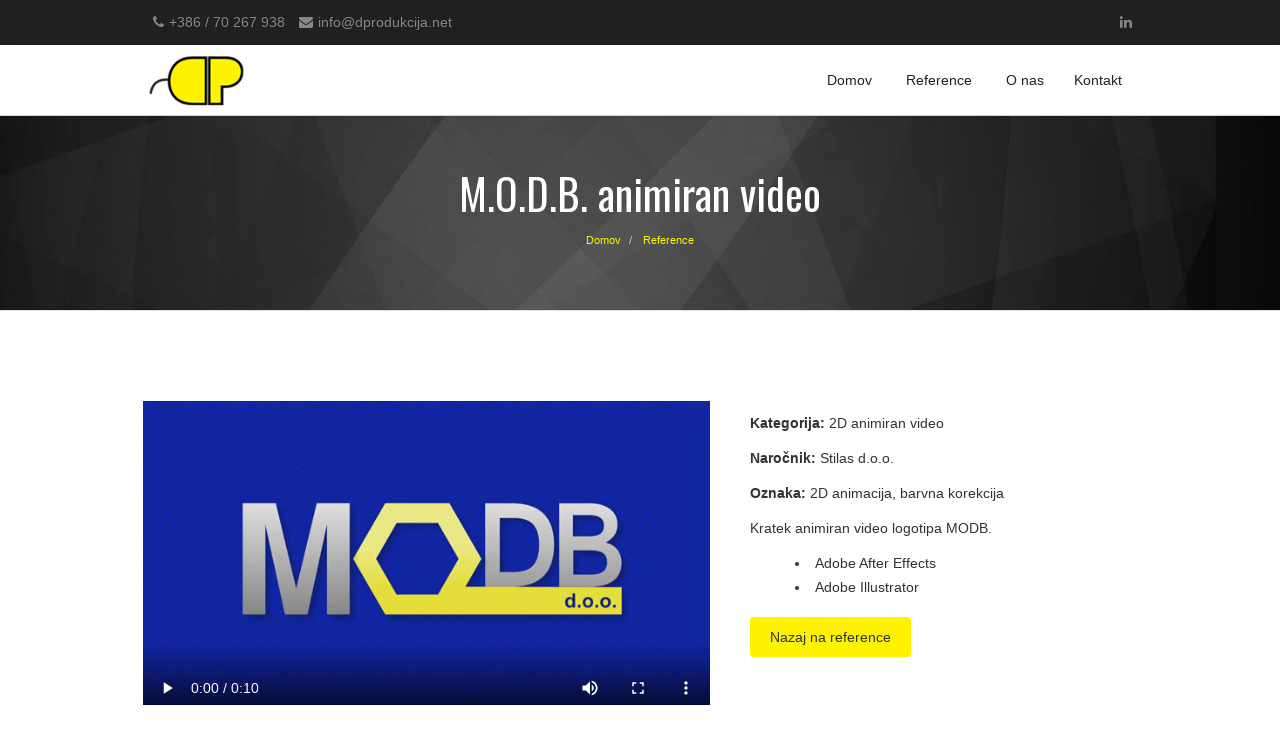

--- FILE ---
content_type: text/html
request_url: https://www.dprodukcija.net/MODB.html
body_size: 18204
content:
<!DOCTYPE html>
<html lang="en">
    <head>
        <meta charset="utf-8" />
        <title>M.O.D.B. 2d animiran intro video</title>
        <meta http-equiv="X-UA-Compatible" content="IE=edge" />
        <meta name="keywords" content="" />
        
        <meta name="author" content="Džezz produkcija - Studio za vizualne komunikacije" />
        <meta name="viewport" content="width=device-width, initial-scale=1.0" />
        <!-- Favicon -->
        <link rel="shortcut icon" href="img/favicon.ico" />
        <!-- Font -->
        <link rel='stylesheet' href='https://fonts.googleapis.com/css?family=Arimo:300,400,700,400italic,700italic' />
        <link href='https://fonts.googleapis.com/css?family=Oswald:400,300,700' rel='stylesheet' type='text/css' />
        <!-- Font Awesome Icons -->
        <link href='css/font-awesome.min.css' rel='stylesheet' type='text/css' />
        <!-- Bootstrap core CSS -->
        <link href="css/bootstrap.min.css" rel="stylesheet" />
        <link href="css/hover-dropdown-menu.css" rel="stylesheet" />
        <!-- Icomoon Icons -->
        <link href="css/icons.css" rel="stylesheet" />
        <!-- Revolution Slider -->
        <link href="css/revolution-slider.css" rel="stylesheet" />
        <link href="rs-plugin/css/settings.css" rel="stylesheet" />
        <!-- Animations -->
        <link href="css/animate.min.css" rel="stylesheet" />
        <!-- Owl Carousel Slider -->
        <link href="css/owl/owl.carousel.css" rel="stylesheet" />
        <link href="css/owl/owl.theme.css" rel="stylesheet" />
        <link href="css/owl/owl.transitions.css" rel="stylesheet" />
        <!-- PrettyPhoto Popup -->
        <link href="css/prettyPhoto.css" rel="stylesheet" />
        <!-- Custom Style -->
        <link href="css/style.css" rel="stylesheet" />
		<link href="css/responsive.css" rel="stylesheet">
        <!-- Color Scheme -->
        <link href="css/color.css" rel="stylesheet" />
		<link rel="stylesheet" href="css/YTPlayer.css">
    </head>
    <body class="footer-hidden">
	<!-- Statcounter code for Džezz produkcija
http://www.dprodukcija.net on Dreamweaver -->
<script type="text/javascript">
var sc_project=3443524; 
var sc_invisible=1; 
var sc_security="c5a36431"; 
</script>
<script type="text/javascript"
src="https://www.statcounter.com/counter/counter.js"
async></script>
<noscript><div class="statcounter"><a title="Web Analytics
Made Easy - StatCounter" href="https://statcounter.com/"
target="_blank"><img class="statcounter"
src="https://c.statcounter.com/3443524/0/c5a36431/1/"
alt="Web Analytics Made Easy -
StatCounter"></a></div></noscript>
<!-- End of Statcounter Code -->
	<!-- Global site tag (gtag.js) - Google Analytics -->
		<script async src="https://www.googletagmanager.com/gtag/js?id=UA-61589673-1"></script>
		<script>
		  window.dataLayer = window.dataLayer || [];
		  function gtag(){dataLayer.push(arguments);}
		  gtag('js', new Date());

		  gtag('config', 'UA-61589673-1');
		</script>
	<!-- Global site tag (gtag.js) - Google Analytics -->
    <div id="page">
	<!-- Page Loader -->
		<div id="pageloader">
			<div class="loader-item fa fa-spin text-color"></div>
		</div>
		<!-- Page Loader -->
        <!-- Top Bar -->
        <div id="top-bar" class="top-bar-section top-bar-bg-color header-dark">
            <div class="container">
                <div class="row">
                    <div class="col-sm-12">
                        <!-- Top Contact -->
                        <div class="top-contact link-hover-black">
                        <a class="font-dark" href="tel:+38670267938"><i class="fa fa-phone font-dark"></i>+386 / 70 267 938</a> 
                        <a class="font-dark" href="mailto:info@dprodukcija.net;"><i class="fa fa-envelope font-dark"></i>info@dprodukcija.net</a></div>
                        <!-- Top Social Icon -->
                        <div class="font-dark top-social-icon icons-hover-black">
                        <a href="https://www.linkedin.com/company/d%C5%BEezz-produkcija-s.p./" target="_blank">
                            <i class="fa fa-linkedin font-dark"></i>
                        </a>
						</div>
                    </div>
                </div>
            </div>
        </div>
        <!-- Top Bar -->
        <!-- Sticky Navbar -->
        <header id="sticker" class="sticky-navigation">
            <!-- Sticky Menu -->
            <div class="sticky-menu relative">
                <!-- navbar -->
                <div class="navbar navbar-default navbar-bg-light" role="navigation">
                    <div class="container">
                        <div class="row">
                            <div class="col-md-12">
                                <div class="navbar-header">
                                <!-- Button For Responsive toggle -->
                                <button type="button" class="navbar-toggle" data-toggle="collapse" data-target=".navbar-collapse">
                                <span class="sr-only">Zamenjaj navigacijo</span> 
                                <span class="icon-bar"></span> 
                                <span class="icon-bar"></span> 
                                <span class="icon-bar"></span></button> 
                                <!-- Logo -->
                                 
                                <a class="navbar-brand" href="index.html">
                                    <img class="site_logo" alt="Site Logo" src="img/logo.png" />
                                </a></div>
                                <!-- Navbar Collapse -->
                                <div class="navbar-collapse collapse">
                                    <!-- nav -->
                                    <ul class="nav navbar-nav">
                                        <!-- Home  Mega Menu -->
                                        <li class="mega-menu"><a href="index.html">Domov</a></li>
										<!-- <li class="mega-menu"><a href="">Storitve</a></li> -->
										<li class="mega-menu"><a href="reference.html">Reference</a></li>
										<li class="mega-menu"><a href="o-dzezzprodukcija.html">O nas</a>
										<li class="mega-menu"><a href="kontakt.html">Kontakt</a></li>
                                        <!-- Mega Menu Ends -->

                                    </ul>
                                    <!-- Right nav -->
                                </div>
                                <!-- /.navbar-collapse -->
                            </div>
                            <!-- /.col-md-12 -->
                        </div>
                        <!-- /.row -->
                    </div>
                    <!-- /.container -->
                </div>
                <!-- navbar -->
            </div>
            <!-- Sticky Menu -->
        </header>
        <!-- Sticky Navbar -->
		<!-- Breadcrumbs -->
        <div class="page-header header_BG">
            <div class="container">
                <h1 class="title white">M.O.D.B. animiran video</h1>
            </div>
            <div class="breadcrumb-box">
                <div class="container">
                    <ul class="breadcrumb">
                        <li>
                            <a href="index.html">Domov</a>
                        </li>
                        <li>
                            <a class="active" href="reference.html">Reference</a>
                        </li>
                    </ul>
                </div>
            </div>
        </div>
		
		<!-- page-header -->
        <section id="works" class="page-section">
            <div class="container">
                <div class="row">
                    <div class="col-md-7">
                        <div id="carousel-example-generic" class="carousel slide" data-ride="carousel">

                        <!-- VideoWrapper for slides -->
                        <div class="video-container mouse">
						<video width="650" height="350" poster="img/portfolio/MODB/animacija/MODB_intro.jpg" controls>
							  <source src="img/portfolio/MODB/animacija/MODB_intro_HD.mp4" type="video/mp4">
							  Your browser does not support HTML5 video.
						</video>
						</div>
						</div>
                    </div>
                    <div class="col-md-5 project-details">
                        <p>
                        <b>Kategorija:</b> 
                        <span>2D animiran video</span></p>
                        <p>
                        <b>Naročnik:</b> 
                        <span>Stilas d.o.o. </span></p>
                        <p>
                        <b>Oznaka:</b> 
                        <span>2D animacija, barvna korekcija</span></p>
                        <p>Kratek animiran video logotipa MODB. </p>
                        <ul class="list-style">
                            <li>Adobe After Effects</li>
                            <li>Adobe Illustrator</li>
                        </ul>
                        <a href="reference.html" class="btn btn-default">Nazaj na reference</a>
                       
                    </div>
                </div>
            </div>
        </section>

        <!-- page-section -->
		
		<!-- Zadnji projekti -->
		<section class="page-section meja">
            <div class="container work-section">
                <div class="section-title white animated fadeInUp visible" data-animation="fadeInUp">
                    <!-- Heading -->
                    <h2 class="title iframe_reference_naslov">Zadnji projekti</h2>
                </div>
            </div>
		<iframe class="iframe_reference" src="reference_IFRAME.html" scrolling="no"><p>Your browser does not support iframes.</p></iframe> 
        </section>
		
		<!-- Zadnji projekti -->
		<!-- CALL TO ACTION -->
        <div id="get-quote" class="bg-color get-a-quote black text-center" data-appear-animation="fadeInUp">
            <div class="container">
                <div class="row">
                    <div class="col-md-12 col-sm-12 col-xs-12">
					<div class="toggle-container box" id="accordion1">
                                <div class="style2">
                                    <h4 class="call_DP black">
                                        Imate projekt v mislih? Vstopite v našo tovarno ustvarjalnosti <a class="modal-trigger" data-modal="modal-name" href="#acc1"><span class="call_btn">kar tu!</span></a>
                                    </h4>
								<div class="row">	
								<!-- Modal -->
									<div class="modal" id="modal-name">
									  <div class="modal-sandbox"></div>
									  <div class="modal-box">
										<div class="modal-header">
										  <div class="close-modal">&#10006;</div> 
										  <span>Vi naredite 1. korak, mi vse ostalo</span>
										</div>
										<div class="modal-body">
										  <div class="contact-form field-border">
												<div id="success_message" style="width:100%; height:100%; display:none; "> <h3>Sporočilo uspešno poslano!</h3> </div>
												<div id="error_message" style="width:100%; height:100%; display:none; "> <h3>Napaka</h3> Vaše sporočilo ni bilo poslano! </div>
												<form role="form" method="post" id="reused_form">
												<div class="row">
													<div class="col-sm-12">
														<input type="text" class="in-put" id="firstname" placeholder="Ime in Priimek" name="firstname" maxlength="50" required>
													</div>
													<div class="col-sm-12">
														<input type="text" class="in-put" id="company" placeholder="Ime podjetja" name="lastname" maxlength="50">
													</div>
												</div>
												<div class="row">
													<div class="col-sm-12">
														<input type="text" class="in-put" id="email" placeholder="Email naslov, na katerega vam lahko pošljemo odgovor na vaše povpraševanje" name="email" maxlength="50" required>
													</div>
													<div class="col-sm-12">
														<input type="tel" class="in-put" id="phone" placeholder="Telefonska številka, če vam je ljubši telefonski pogovor" name="phone" maxlength="50">
													</div>
												</div>
												<div class="row">
													<div class="col-sm-12 tekstec">
														<textarea class="in-put" type="textarea" placeholder="Opišite nam, kakšen projekt imate v mislih, kakšne so vaše želje in pričakovanja,..."
														id="message" name="message" placeholder="Your Message Here" maxlength="6000" rows="7" required></textarea>
													</div>
												</div>
												 <label for="honeypot">Honeypot </label><input id="honeypot" name="honeypot" size="40" type="text" />
												<div class="row">
													<div class="col-sm-12">
														<button type="submit" class="btn btn-default btn-block gumb-poslji" id="btnContactUs">Pa začnimo <i class="icon-paper-plane"></i> </button>
													</div>
												</div>
											</form>
												<!-- Form Ends -->
											</div>
										</div>
									  </div>
									</div>
								</div>
                            </div>
                       </div>
					</div>
                </div>
            </div>
        </div>
		<!-- CALL TO ACTION -->
		
	
    <!-- page -->
		<!-- Footer -->
        <footer id="footer" class="hidden-footer col-xs-12 col-sm-12 col-md-12" style="padding:0px;">
            <div class="footer-widget">
                <div class="container">
                    <div class="row">
                        <div class="col-xs-12 col-sm-6 col-md-6 widget bottom-xs-pad-20">
                            <div class="widget-title">
                                <!-- Title -->
                                <h3 class="title">Džezz produkcija - Studio za vizualne komunikacije</h3>
                            </div>
                            <!-- Text -->
                            <p>Dolgoletne izkušnje, multidisciplinarni pristop in veliko dobre volje nas je izoblikovalo v super vizualne komunikatorje. Ustvarjamo edinstvene vizualne identitete in blagovne znamke, ki ponosno izstopajo iz množice.</p>
                        </div>
                        <div class="col-xs-12 col-sm-3 col-md-3 widget bottom-xs-pad-20">
                            <div class="widget-title">
                                <!-- Title -->
                                <h3 class="title">Kontakt</h3>
                            </div>
                            <!-- Address -->
                            <p>
                            Kardeljev trg 9<br />3320 Velenje</p>
							<!-- Phone -->
                            <p>
                            <a class="font-dark" href="tel:+38670267938"><i class="fa fa-phone ikonca-rumena"></i>  +386 / 70 267 938<br /></a>
							<a class="font-dark" href="mailto:info@dprodukcija.net"><i class="fa fa-envelope ikonca-rumena"></i> info@dprodukcija.net</p></a>
                        </div>
                        <div class="col-xs-12 col-sm-3 col-md-3 widget bottom-xs-pad-20">
                            <div class="widget-title">
                                <!-- Title -->
                                <h3 class="title">Informacije</h3>
                            </div>
                            <!-- Address -->
                            <p><a class="font-dark" href="pravilnik_zasebnosti.html"><i class="fa fa-arrow-right ikonca-play"></i>Pravilnik zasebnosti </a></p>
							<p><a class="font-dark" href="piskotki.html"><i class="fa fa-arrow-right ikonca-play"></i>Piškotki</a></p>
							
                        </div>
                        <!-- .newsletter -->
                    </div>
                </div>
            </div>
            <!-- footer-top -->
            <div class="copyright">
                <div class="container">
                    <div class="row">
                        <!-- Copyrights -->
                        <div class="copyright-mar col-xs-9 col-sm-6 col-md-6"> &copy; 2019 | <a class="font-dark" href="https://www.dprodukcija.net">Džezz produkcija</a> - Vse pravice pridržane.
                        </div>
                        <div class="col-xs-3  col-sm-6 col-md-6 text-right page-scroll gray-bg icons-circle i-3x">
                            <!-- Goto Top -->
                            <a href="#page">
                                <i class="glyphicon glyphicon-arrow-up arrow_DP"></i>
                            </a>
                        </div>
                    </div>
                </div>
            </div>
            <!-- footer-bottom -->
        </footer>
        <!-- footer -->
	</div>   
		
    <!-- Scripts -->
    <script type="text/javascript" src="js/jquery.min.js"></script> 
    <script type="text/javascript" src="js/bootstrap.min.js"></script> 
    <!-- Menu jQuery plugin -->
     
    <script type="text/javascript" src="js/hover-dropdown-menu.js"></script> 
    <!-- Menu jQuery Bootstrap Addon --> 
    <script type="text/javascript" src="js/jquery.hover-dropdown-menu-addon.js"></script> 
    <!-- Scroll Top Menu -->
     
    <script type="text/javascript" src="js/jquery.easing.1.3.js"></script> 
    <!-- Sticky Menu --> 
    <script type="text/javascript" src="js/jquery.sticky.js"></script> 
    <!-- Bootstrap Validation -->
     
    <script type="text/javascript" src="js/bootstrapValidator.min.js"></script> 
    <!-- Pretty Photo Popup -->
     
    <script type="text/javascript" src="js/jquery.prettyPhoto.js"></script> 
    <!-- Animations -->
     
    <script type="text/javascript" src="js/jquery.appear.js"></script> 
    <script type="text/javascript" src="js/effect.js"></script> 
    <!-- Parallax BG -->
     
    <script type="text/javascript" src="js/jquery.parallax-1.1.3.js"></script> 
    <!-- Fun Factor / Counter -->
     
    <script type="text/javascript" src="js/jquery.countTo.js"></script> 
    <!-- Isoptope -->
     
    <script type="text/javascript" src="js/isotope.min.js"></script> 
    <!-- Custom Js Code -->
     
    <script type="text/javascript" src="js/custom.js"></script> 
	<script type="text/javascript" src="js/DP.js"></script> 
    <!-- Scripts -->
	<script type="text/javascript" id="hs-script-loader" async defer src="//js.hs-scripts.com/5928329.js"></script></body>
</html>


--- FILE ---
content_type: text/html
request_url: https://www.dprodukcija.net/reference_IFRAME.html
body_size: 7322
content:
<!DOCTYPE html>
<html lang="en">
    <head>
        <meta charset="utf-8" />
        <title>Reference Džezz produkcija</title>
        <meta http-equiv="X-UA-Compatible" content="IE=edge" />
        <meta name="keywords" content="" />
        
        <meta name="author" content="Džezz produkcija - Studio za vizualne komunikacije" />
        <meta name="viewport" content="width=device-width, initial-scale=1.0" />
        <!-- Favicon -->
        <link rel="shortcut icon" href="img/favicon.ico" />
        <!-- Font -->
        <link rel='stylesheet' href='http://fonts.googleapis.com/css?family=Arimo:300,400,700,400italic,700italic' />
        <link href='http://fonts.googleapis.com/css?family=Oswald:400,300,700' rel='stylesheet' type='text/css' />
        <!-- Font Awesome Icons -->
        <link href='css/font-awesome.min.css' rel='stylesheet' type='text/css' />
        <!-- Bootstrap core CSS -->
        <link href="css/bootstrap.min.css" rel="stylesheet" />
        <link href="css/hover-dropdown-menu.css" rel="stylesheet" />
        <!-- Icomoon Icons -->
        <link href="css/icons.css" rel="stylesheet" />
        <!-- Revolution Slider -->
        <link href="css/revolution-slider.css" rel="stylesheet" />
        <link href="rs-plugin/css/settings.css" rel="stylesheet" />
        <!-- Animations -->
        <link href="css/animate.min.css" rel="stylesheet" />
        <!-- Owl Carousel Slider -->
        <link href="css/owl/owl.carousel.css" rel="stylesheet" />
        <link href="css/owl/owl.theme.css" rel="stylesheet" />
        <link href="css/owl/owl.transitions.css" rel="stylesheet" />
        <!-- PrettyPhoto Popup -->
        <link href="css/prettyPhoto.css" rel="stylesheet" />
        <!-- Custom Style -->
        <link href="css/style.css" rel="stylesheet" />
		<link href="css/responsive.css" rel="stylesheet">
        <!-- Color Scheme -->
        <link href="css/color.css" rel="stylesheet" />
    </head>
    <body style="background:#f9f9f9;">
	
    <div id="page">
	<!-- Page Loader -->
		<div id="pageloader">
			<div class="loader-item fa fa-spin text-color"></div>
		</div>
		<!-- Page Loader -->

		<!-- page-section -->
		<div class="container">
			<div class="row">
				<!-- filter -->
                <div id="mix-container" class="portfolio-grid animated fadeInLeft visible" data-animation="fadeInLeft">
                    <!-- Item 1 -->
                    <div class="grids col-xs-6 col-sm-3 col-md-3 mix all web" style="display: inline-block;">
                        <div class="grid">
                            <img src="img/portfolio/2018/instocknet/website/instocknet_web_01.jpg" alt="Recent Work" class="img-responsive">
                            <div class="figcaption">
                                <div class="caption-block">
                                    <h4>Instocknet d.o.o. spletna stran</h4>
                                </div>
                                <a href="instocknet_webpage.html" target="_parent">
                                <i class="fa fa-link"></i>
                                </a>
                            </div>
                        </div>
                    </div>
                    <!-- Item 1 Ends-->
                    <!-- Item 2 -->
                   <div class="grids col-xs-6 col-sm-3 col-md-3 mix all web" style="display: inline-block;">
                        <div class="grid">
                            <img src="img/portfolio/2018/EF/EF_frontpage.jpg" alt="Recent Work" class="img-responsive">
                            <div class="figcaption">
                                <div class="caption-block">
                                    <h4>Ekonomska fakulteta</h4>
                                </div>
                                <a href="EF_infografika.html" target="_parent">
                                <i class="fa fa-link"></i>
                                </a>
                            </div>
                        </div>
                    </div>
                    <!-- Item 2 Ends-->
                    <!-- Item 3 -->
                    <div class="grids col-xs-6 col-sm-3 col-md-3 mix all web" style="display: inline-block;">
                        <div class="grid">
                            <img src="img/portfolio/2018/vranic/sneg/vranic_front.jpg" alt="Recent Work" class="img-responsive">
                            <div class="figcaption">
                                <div class="caption-block">
                                    <h4>Ptice jezer</h4>
                                </div>
                                <a href="vranic_dokumentarni_film.html" target="_parent">
                                <i class="fa fa-link"></i>
                                </a>
                            </div>
                        </div>
                    </div>
                    <!-- Item 3 Ends-->
					<!-- Item 4 -->
                    <div class="grids col-xs-6 col-sm-3 col-md-3 mix all web" style="display: inline-block;">
                        <div class="grid">
                            <img src="img/portfolio/2018/satuara/logo/frontpage_satuara.jpg" alt="Recent Work" class="img-responsive">
                            <div class="figcaption">
                                <div class="caption-block">
                                    <h4>Satuara</h4>
                                </div>
                                <a href="satuara.html" target="_parent">
                                <i class="fa fa-link"></i>
                                </a>
                            </div>
                        </div>
                    </div>
                    <!-- Item 4 Ends-->
                </div>
                <!-- Mix Container -->
                   
			</div>
		</div>
		
		<!-- page-section -->
		

		
    <!-- Scripts -->
    <script type="text/javascript" src="js/jquery.min.js"></script> 
    <script type="text/javascript" src="js/bootstrap.min.js"></script> 
    <!-- Menu jQuery plugin -->
     
    <script type="text/javascript" src="js/hover-dropdown-menu.js"></script> 
    <!-- Menu jQuery Bootstrap Addon --> 
    <script type="text/javascript" src="js/jquery.hover-dropdown-menu-addon.js"></script> 
    <!-- Scroll Top Menu -->
     
    <script type="text/javascript" src="js/jquery.easing.1.3.js"></script> 
    <!-- Sticky Menu --> 
    <script type="text/javascript" src="js/jquery.sticky.js"></script> 
    <!-- Bootstrap Validation -->
     
    <script type="text/javascript" src="js/bootstrapValidator.min.js"></script> 
    <!-- Pretty Photo Popup -->
     
    <script type="text/javascript" src="js/jquery.prettyPhoto.js"></script> 
    <!-- Animations -->
     
    <script type="text/javascript" src="js/jquery.appear.js"></script> 
    <script type="text/javascript" src="js/effect.js"></script> 
    <!-- Parallax BG -->
     
    <script type="text/javascript" src="js/jquery.parallax-1.1.3.js"></script> 
    <!-- Fun Factor / Counter -->
     
    <script type="text/javascript" src="js/jquery.countTo.js"></script> 
    <!-- Isoptope -->
     
    <script type="text/javascript" src="js/isotope.min.js"></script> 
    <!-- Custom Js Code -->
     
    <script type="text/javascript" src="js/custom.js"></script> 
	<script type="text/javascript" src="js/DP.js"></script> 
    <!-- Scripts -->
	
	<!-- End of HubSpot Embed Code -->
	</body>
</html>


--- FILE ---
content_type: text/css
request_url: https://www.dprodukcija.net/css/hover-dropdown-menu.css
body_size: 38028
content:
/* No Need Style */
ul{
	padding: 0;
	margin: 0;
}
li{
	list-style: none;
}
/* Ends No Need Style */
/* Custom Navigation */
.navbar-nav{
	float: right;
}
.navbar-default{
	box-shadow: 0 0 5px rgba(0, 0, 0, 0.15);
}
.navbar-nav > li {
    display: inline-block;
    float: none;
}
.navbar-nav > li:last-child a{
	padding-right:0px;
}
/* sub menus arrows */
.navbar-nav .sub-arrow, .navbar-nav .collapsible .sub-arrow {
	position:static;
	display:inline-block;
	vertical-align:middle;
	border-top:4px solid;
	border-right:4px dashed transparent;
	border-bottom:4px dashed transparent;
	border-left:4px dashed transparent;
}
.navbar-fixed-bottom .sub-arrow {
	margin-top:-5px;
	border-top:4px dashed transparent;
	border-bottom:4px solid;
}
.navbar-nav ul .sub-arrow {
	position:absolute;
	right:0;
	border-top:4px dashed transparent;
	border-bottom:4px dashed transparent;
	border-left:4px solid;
}
.navbar-nav ul a.has-submenu {
	padding-right:30px;
}
/* scrolling arrows for tall menus */
.navbar-nav span.scroll-up, .navbar-nav span.scroll-down {
	position:absolute;
	display:none;
	visibility:hidden;
	height:20px;
	overflow:hidden;
	text-align:center;
}
.navbar-nav span.scroll-up-arrow, .navbar-nav span.scroll-down-arrow {
	position:absolute;
	top:-2px;
	left:50%;
	margin-left:-8px;
	width:0;
	height:0;
	overflow:hidden;
	border-top:7px dashed transparent;
	border-right:7px dashed transparent;
	border-bottom:7px solid;
	border-left:7px dashed transparent;
}
.navbar-nav span.scroll-down-arrow {
	top:6px;
	border-top:7px solid;
	border-right:7px dashed transparent;
	border-bottom:7px dashed transparent;
	border-left:7px dashed transparent;
}
/* add more indentation for 2+ level sub in collapsible mode - Bootstrap normally supports just 1 level sub menus */
.navbar-nav .collapsible ul .dropdown-menu > li > a,
.navbar-nav .collapsible ul .dropdown-menu .dropdown-header {
	padding-left:35px;
}
.navbar-nav .collapsible ul ul .dropdown-menu > li > a,
.navbar-nav .collapsible ul ul .dropdown-menu .dropdown-header {
	padding-left:45px;
}
.navbar-nav .collapsible ul ul ul .dropdown-menu > li > a,
.navbar-nav .collapsible ul ul ul .dropdown-menu .dropdown-header {
	padding-left:55px;
}
.navbar-nav .collapsible ul ul ul ul .dropdown-menu > li > a,
.navbar-nav .collapsible ul ul ul ul .dropdown-menu .dropdown-header {
	padding-left:65px;
}
/* fix SmartMenus sub menus auto width (subMenusMinWidth and subMenusMaxWidth options) */
.navbar-nav .dropdown-menu > li > a {
	white-space:normal;
}
.navbar-nav ul.sm-nowrap > li > a {
	white-space:nowrap;
}
/* fix .navbar-right subs alignment */
.navbar-right ul.dropdown-menu {
	left:0;
	right:auto;
}
/* Navbar Left and right align */
ul.dropdown-menu.left{
	left: -198% !important;
}
ul.dropdown-menu.right{
	right: -100% !important;
	left: auto !important;
}
/* The following will make the sub menus collapsible for small screen devices (it's not recommended editing these) */
.navbar-nav .collapsible ul {display:none;position:static !important;top:auto !important;left:auto !important;margin-left:0 !important;margin-top:0 !important;width:auto !important;min-width:0 !important;max-width:none !important;}
.navbar-nav .collapsible ul.sm-nowrap > li > a {white-space:normal;}
.navbar-nav .collapsible iframe{display:none;}
a, a:hover{	
	-webkit-transition: all 350ms ease-in-out 0s;
	   -moz-transition: all 350ms ease-in-out 0s;
	    -ms-transition: all 350ms ease-in-out 0s;
	     -o-transition: all 350ms ease-in-out 0s;
	        transition: all 350ms ease-in-out 0s;
			opacity: 1;
}
/* Mega Menu */
li.mega-menu{
	position: static;
}
.mega-menu .dropdown-menu{
	left: 0;
	right: 0;
	max-width: 100% !important;
	min-width: 100% !important;
	padding: 20px 20px;
	margin-left: 0px !important;
}
/* Fix The Logo On Right */
.navbar-brand.right-brand{
	position: absolute;
	right: 0;
}
/* Fix The Logo On Center */
.navbar-brand.center-brand{
	position: absolute;
	left: 50%;
	-webkit-transform: translateX(-50%);
	   -moz-transform: translateX(-50%);
	    -ms-transform: translateX(-50%);
	     -o-transform: translateX(-50%);
	        transform: translateX(-50%);
}

/* Set Navbar Background-color Light */
.navbar.navbar-bg-light{
	background-color: #fff;
}
.navbar.navbar-bg-light .navbar-nav > li > a{
	color: #222;
}
/* Set Navbar Background-color dark */
.navbar.navbar-bg-dark{
	background-color: #222;
}
.navbar.navbar-bg-dark .navbar-nav > li > a{
	color: #fff;
}
/* Set Navbar Background-transparent */
.navbar-transparent{
	background-color: transparent
}
.navbar-transparent .navbar-nav > li > a{
	color: #fff;
}
.navbar-semi-transparent{
	background-color: rgba(255, 255, 255, 0.8)
}
.navbar-transparent .navbar-nav > li > a{
	color: #222;
}
.navbar-transparent{
	border-color: transparent;
}
/*----------------------
	Top Bar 
---------------------*/
/* Top Contact */
#top-bar{
	z-index: 9999;
}
.top-bar-section{
	padding-top: 10px;
	padding-bottom: 10px;
}
.top-contact{
	float: left;
	text-align: center;
}
.top-social-icon{
	text-align: center;
}
.top-contact a i{
	padding-left: 5px;
	padding-right: 5px;
}
.transparent-header.dark-header .top-search-open{
	background-color:#222222 !important;

}
/* Top Bar Background Color */
.top-bar-section.top-bar-bg-color a{
	color: #fff;
}
/* Top Bar Light */
.top-bar-section.top-bar-bg-light{
	background-color: #fff;
}
.top-bar-section.top-bar-bg-light a{
	color: #222;
}
/* Top Bar Light */
.top-bar-section.top-bar-bg-dark{
	background-color: #222;
}
.top-bar-section.top-bar-bg-dark a{
	color: #fff;
}
/* Top Bar Background Transparent */
.top-bar-section.top-bar-transparent{
	background-color: transparent;
}
.top-bar-section.top-bar-transparent a{
	color: #222;
}
/* Top Bar Background Semi Transparent */
.top-bar-section.top-bar-semi-transparent{
	background-color: rgba(255, 255, 255, 0.8)
}
.top-bar-section.top-bar-semi-transparent a{
	color: #222;
}
/* Set top contact On Right Side */
.top-contact.top-contact-right{
	float: right;
}
/* Top Social Icons */
.top-social-icon{
	float: right;
}
.top-social-icon a i{
	padding-left: 5px;
	padding-right: 5px;
}
/* Set top contact On Right Side */
.top-social-icon.top-social-icon-left{
	float: left;
}
/* ===================================
	Nav Bar With Shoping Drop Menu 
==================================== */	
/* Shoping Cart */
.shoping-cart .dropdown-menu {
    left: auto !important;
    margin-left: 0 !important;
    max-width: 100% !important;
    min-width: 270px !important;
    padding: 0 10px;
    right: 0 !important;
    width: 100% !important;
}
.shoping-cart a{
	color: #222;
}
.shoping-cart a i{
	padding-left: 3px;
	padding-right: 3px;
}
.shoping-cart .row{
	border-bottom: 1px solid;
	border-color: #e1e1e1;
	padding: 8px 0;
}
.shoping-cart .row:last-child{
	border-bottom: 0px;
	padding-bottom: 0px;
}
/* Shoping Cart */
.login-form .dropdown-menu {
    left: auto !important;
    margin-left: 0 !important;
    max-width: 100% !important;
    min-width: 500px !important;
    padding: 20px;
    right: 0 !important;
    width: 100% !important;
}
/* Logo in Form */
.login-form a{
	color: #222;
}
.login-form a i{
	padding-left: 3px;
	padding-right: 3px;
}
/* Search Box */
.navbar-form input {
    margin-bottom: 0px;
}
.search-dropdown .dropdown-menu.left{
	left: auto !important;
	right: 0 !important;
}
li.search-dropdown a {
    padding-right: 5px;
}
.search-dropdown .dropdown-menu{
	min-width:250px !important;
}
.search-dropdown .dropdown-menu .navbar-form,
.search-dropdown .dropdown-menu .input-group,
.search-dropdown .dropdown-menu .form-control{
	width:220px !important;
}
/* Language Dropdown */
.language-dropdown .dropdown-menu.left{
	left: -92% !important;
}
/* Sticky Navbar */
#sticker {
    left: 0;
    right: 0;
}
/* After Slider navbar */
.sticky-wrapper{
	position: relative;
	z-index: 999;
}
.sticky-wrapper.is-sticky .navbar{
	min-height: 60px;
}
.sticky-menu{
	top: 0;
	right: 0;
	left: 0;
	z-index: 0;
}
.sticky-wrapper.is-sticky #sticker{
	z-index: 9;
}
/* Fixed Navbar */
.navbar.navbar-fixed-top, .navbar.navbar-fixed-bottom{
	right: 0;
	left: 0;
}
/* fixed Sticky Navbar After Slider */
.fixed-sticky-navbar-after-slider .navbar{
	display: none;
}
.fixed-sticky-navbar-after-slider .sticky-wrapper.is-sticky .navbar{
	display: block;
	z-index: 9;
}
/* Full Width logo And Menu */
.sticky-wrapper.is-sticky .full-width-nav-brand{
	display: none;
}
.full-width-sticky-brand{
	display: none;
}
.sticky-wrapper.is-sticky .full-width-sticky-brand{
	display: block;
}
.full-width-logo-menu .navbar-nav {
    left: 50%;
    position: absolute;
	-webkit-transform: translateX(-50%);
	   -moz-transform: translateX(-50%);
		-ms-transform: translateX(-50%);
		 -o-transform: translateX(-50%);
			transform: translateX(-50%);
}
.full-width-logo-menu .sticky-wrapper.is-sticky .navbar-nav {
	left: auto;
    right: 0;
    position: absolute;
	-webkit-transform: translateX(0);
	   -moz-transform: translateX(0);
		-ms-transform: translateX(0);
		 -o-transform: translateX(0);
			transform: translateX(0);
}
/* ======================= Border Radius 0px ===============================*/
.navbar{
	-webkit-border-radius: 0px;
	   -moz-border-radius: 0px;
	    -ms-border-radius: 0px;
	     -o-border-radius: 0px;
	        border-radius: 0px;
}
/* ======================= Menu Links Hover Style ===============================*/
.page-links div a:hover, .page-links div a:focus, .page-links div a.active
{
	padding-left: 6px;
}
.dropdown-menu > li > a:focus, .dropdown-menu > li > a:hover, .dropdown-menu > li > a.active
{
	padding-left: 26px;
}
/* ======================= Menu Modified Styles ===============================*/
.navbar-default .navbar-nav > .open > a, 
.navbar-default .navbar-nav > .open > a:focus, 
.navbar-default .navbar-nav > .open > a:hover,
.nav .open > a, .nav .open > a:focus, .nav .open > a:hover,
.dropdown-menu > li > a:focus, .dropdown-menu > li > a:hover
{
	background: transparent;
}
.dropdown-menu {
	border: 0px;
	border-top: 3px solid;
	-webkit-border-radius: 3px !important;
	   -moz-border-radius: 3px !important;
	    -ms-border-radius: 3px !important;
	     -o-border-radius: 3px !important;
		 	border-radius: 3px !important;
	z-index: 9999;		
}
.mega-menu .dropdown-menu {
    margin: 0;
    padding: 18px;
	-webkit-box-shadow: 0 3px 6px rgba(0, 0, 0, 0.176);
	   -moz-box-shadow: 0 3px 6px rgba(0, 0, 0, 0.176);
	    -ms-box-shadow: 0 3px 6px rgba(0, 0, 0, 0.176);
	     -o-box-shadow: 0 3px 6px rgba(0, 0, 0, 0.176);
	        box-shadow: 0 3px 6px rgba(0, 0, 0, 0.176);
}
.mega-menu h6.title {
    font-size: 13px;
    margin:0 0 8px;
    text-transform: uppercase;
	font-weight: 600;
}
.page-links div a {
    display: block;
    padding: 5px 0;
	color: #1e1e1e;
	text-transform: capitalize;
	font-size: 13px;
}
.page-links div:last-child a{
	padding-bottom: 0px;
}
.navbar-nav .sub-arrow, .navbar-nav .collapsible .sub-arrow{
	display: none;
}
.navbar-nav ul .sub-arrow{
	display: inline-block;
	border: 0px;
	font-size: 0px;
}
.navbar-nav ul .sub-arrow:after{
	position: absolute;
	right: 0;
	top: 0;
	font-size: 14px;
	font-family:FontAwesome;
	content:"\f105";
	height: 20px;
	width: 20px;
}
.has-submenu{
	position: relative;
}
.navbar-nav > li > a{
	line-height: 40px;
}
/* Logo Styles */
.navbar-brand{
	padding: 0;
	height:auto;
}
.navbar > .container .navbar-brand, .navbar > .container-fluid .navbar-brand{
	margin-left: 0px;
}
.is-sticky .navbar-brand img{
	vertical-align: middle;
}
.navbar-brand > img{
	width: 155px;
}
/* Shop Header */
.shop-header-block{
	z-index: 9;
	position: relative;
}
.shop-header-block .navbar-nav li a:hover{
	background-color: transparent ;
}
.shop-header-block .row {
    padding-right: 15px;
}
.shop-header-block .navbar-nav li{
	display: inline-block;
}
.shop-header-block .navbar-form{
	width: 70%;
	margin: 18px 0;
}
.shop-header-block .navbar-form .form-group,
.shop-header-block .navbar-form .form-group .form-control{
	width: 100%;
}
.shoping-cart .dropdown-menu li{
	padding: 10px 15px;
}
.shoping-cart ul.dropdown-menu img{
	height: 70px;
    max-width: 62px;
    width: 100%;
}
.shoping-cart a.product-name{
	font-size: 12px;
}
.shoping-cart .minicart-price{
	font-size: 16px;
}
.shoping-cart .minicart-total{
	font-size: 24px;
}
.shoping-cart .minicart-total{
	margin:0px;
}
.product-count {
	right: -8px;	
	top : 12px;
    color: #fff;
    font-size: 9px;
    height: 14px;
    line-height: 14px;
    position: absolute;
    text-align: center;
    vertical-align: middle;
    width: 14px;
	-webkit-border-radius: 50%;
	   -moz-border-radius: 50%;
	    -ms-border-radius: 50%;
	     -o-border-radius: 50%;
	        border-radius: 50%;
}
/* Shop Header Top Bar */
.shop-top-bar .navbar-nav{
	float: left;
}
.top-bar-section a{
	padding-left:5px;
}
.top-bar-section.shop-top-bar{
	padding-bottom : 0px;
	padding-top: 0px;
}
.top-bar-section.shop-top-bar .navbar-nav > li > a {
    line-height: 0;
	line-height: 9px;
	padding-left: 10px;
	padding-right: 10px;
}
.top-bar-section.top-bar-bg-color.shop-top-bar .navbar-nav > li > ul.dropdown-menu li a{
	color: #222;
	text-transform: uppercase;
	font-size: 12px;
	padding: 0 0 0 5px;
}
.top-bar-section.top-bar-bg-color.shop-top-bar .navbar-nav > li > ul.dropdown-menu li a img{
	margin-right: 5px;
}
.top-bar-section.shop-top-bar a{
	line-height: 35px;
	vertical-align: middle;
}
/* 
/* Simple Header */
.simple-header .navbar, .shop-header-static .navbar{
	margin-bottom: 0px;
}
/* Fixed Header */
header.fixed-header{
	margin-bottom: 71px;
}
/* Dark Header */
.dark-header .navbar{
	background-color: #222;
}
.dark-header .navbar-default .navbar-nav > li > a{
	color: #fff;
}
.dark-header .dropdown-menu {
    background-color:#222;
    color: #fff;
}
.dark-header .page-links div a{
	color: #fff;
}
.dark-header .dropdown-menu > li > a{
	color: #fff;
}
header.dark-header .navbar-form input {
		background: #171717;
		border: 0 none;
}
/* Transparent Header With Top bar */
.header-topbar-with-header  .navbar.navbar-fixed-top{
	top: 45px;
}
.header-topbar-with-header  .is-sticky .navbar.navbar-fixed-top{
	top: 0px;
}
/* Semi Dark Header */
.semi-dark-header .navbar{
	background-color: rgba(2, 2, 2, 0.5);
}
.semi-dark-header .navbar-default .navbar-nav > li > a{
	color: #fff;
}
.semi-dark-header .dropdown-menu {
    background-color: rgba(2, 2, 2, 0.5); 
    color: #fff;
}
.semi-dark-header .page-links div a{
	color: #fff;
}
.semi-dark-header .dropdown-menu > li > a{
	color: #fff;
}
header.semi-dark-header .navbar-form input {
		background: rgba(2, 2, 2, 0.1);
		border: 0 none;
}
/* Semi Light Header */
.semi-light-header .navbar{
	background-color: rgba(255, 255, 255, 0.7);
}
.semi-light-header .navbar-default .navbar-nav > li > a{
	color: #222;
}
.semi-light-header .dropdown-menu {
    background-color: rgba(255, 255, 255, 0.7);
    color: #222;
}
.semi-light-header .page-links div a{
	color: #222;
}
.semi-light-header .dropdown-menu > li > a{
	color: #222;
}
/* Light Header When Sticky Change Dark Header */ 
.sticky-light-to-dark{
	background-color: #fff;
}
.is-sticky  .sticky-light-to-dark{
	background-color: #222;
}
.is-sticky  .sticky-light-to-dark .navbar-default .navbar-nav > li > a{
	color: #fff;
}
.is-sticky  .sticky-light-to-dark  .dropdown-menu {
    background-color: #222;
    color: #fff;
}
.is-sticky  .sticky-light-to-dark  .page-links div a{
	color: #fff;
}
.is-sticky  .sticky-light-to-dark  .dropdown-menu > li > a{
	color: #fff;
}
header .is-sticky  .sticky-light-to-dark  .navbar-form input {
		background: rgba(2, 2, 2, 0.1);
		border: 0 none;
}
/* Dark Header When Sticky Change Light Header */ 
.sticky-dark-to-light{
	background-color: #222;
}
.is-sticky  .sticky-dark-to-light{
	background-color: #fff;
}
.sticky-dark-to-light .navbar-default .navbar-nav > li > a{
	color: #fff;
}
.is-sticky  .sticky-dark-to-light .navbar-default .navbar-nav > li > a{
	color: #222;
}
.sticky-dark-to-light  .dropdown-menu {
    background-color: #222;
    color: #fff;
}
.is-sticky  .sticky-dark-to-light  .dropdown-menu {
    background-color: #fff;
    color: #222;
}
.sticky-dark-to-light  .page-links div a{
	color: #fff;
}
.is-sticky  .sticky-dark-to-light  .page-links div a{
	color: #222;
}
.sticky-dark-to-light  .dropdown-menu > li > a{
	color: #fff;
}
.is-sticky  .sticky-dark-to-light  .dropdown-menu > li > a{
	color: #222;
}
header  .sticky-dark-to-light  .navbar-form input {
		background: rgba(2, 2, 2, 0.1);
		border: 0 none;
}
header .is-sticky  .sticky-dark-to-light  .navbar-form input {
		background: #fff;
		border: 0 none;
}
/* Transparent Header */
.transparent-header .sticky-wrapper{
	position: absolute;
	right: 0;
	left: 0;
	top: 0;
	z-index: 1;
}
.transparent-header .sticky-wrapper.is-sticky .navbar {
	background-color: #fff;
}

.transparent-header .dark-header .navbar {
	background-color: transparent !important;
}
.transparent-header .sticky-wrapper.is-sticky   .dark-header .navbar {
	background-color: #222!important;
}

/* Boxed Header */
.boxed-header a.has-submenu{
	border-left: 1px solid;
	border-color: #ddd;
}
.boxed-header .dropdown-menu a.has-submenu{
	border-left: 0;
}
/* Language Header */
.language-dropdown .dropdown-menu li a img{
	margin-right: 5px;
}
/* Header Top Bar Header Variation - 11 */
.icon-border-radius a i {
    border-radius: 50%;
    height: 20px;
	line-height: 20px;
    padding: 0;
    vertical-align: middle;
    width: 20px;
}
/* Center Menu Header */
.center-menu-header .navbar-header, .center-menu-header .navbar-brand{
    text-align: center;
    width: 100%;
}
.center-menu-header .navbar-brand img{
	margin: 0 auto;
}
.center-menu-header .navbar-nav {
	width: 100%;
	text-align: center;
}
.is-sticky .center-menu-header .navbar-nav, .is-sticky .center-menu-header .navbar-header, .is-sticky .center-menu-header .navbar-brand{
     width: auto;
}
.center-menu-header  .navbar-nav > li{
	float: none;
	display: inline-block;
}
/* Header Breadcrumbs */
.top-bar-section .breadcrumb {
    display: inline;
    background: transparent;
}
.top-bar-section .breadcrumb > li + li::before{
	color: #222;
}
/* Top Logo Left Header */
.top-logo-left .navbar-brand > img{
	width: 155px;
}
.top-logo-left-header .navbar-brand > img{
	display: none;
}
.top-logo-left-header  ul.navbar-nav{
	width: 100%;
}
.top-bar-section.top-logo-left .top-social-icon a{
	line-height: 70px;
}
.top-logo-left-header .navbar-nav{
	float: left;
}
.top-logo-left-header .navbar-nav .search-dropdown{
	float: right;
}

/* Top Logo Center Header */
.top-logo-center .navbar-brand > img{
	width: 155px;
}
.top-logo-center-header .navbar-brand > img{
	display: none;
}
.top-logo-center-header  ul.navbar-nav{
	width: 100%;
}
.top-bar-section.top-logo-center .top-social-icon a, .top-bar-section.top-logo-center .top-contact a{
	line-height: 70px;
}
.top-logo-center-header .navbar-nav{
	float: left;
}
.top-logo-center-header .navbar-nav .search-dropdown{
	float: right;
}
.top-logo-center-header .navbar-nav li:first-child a{
	padding-left: 0px;
}
.top-logo-center-header .navbar-nav li:last-child a{
	padding-right: 0px;
}
.top-logo-center-header .navbar-nav .dropdown-menu > li > a{
	padding-left: 10px;
}
.top-logo-center-header .navbar-nav .dropdown-menu > li > a{
	padding-right: 10px;
}
header .navbar-collapse{
	padding-left: 0px;
	padding-right: 0px;
}
/* Top Logo Center , Left Logo Align Top Bar */
.top-bar-section.top-logo-center .top-social-icon a, .top-bar-section.top-logo-center .top-contact a,
.top-bar-section.top-logo-left .top-social-icon a, .top-bar-section.top-logo-left .top-contact a{
	padding: 0 5px;
}
/* Header Logo Bottom Center */
.logo-page-header .navbar-brand{
	width: 100%;
}
.logo-page-header .navbar-brand img{
	margin: 0 auto;
}
.bottom-logo-header .navbar-header, .bottom-logo-header .navbar-brand{
	display: none;
}
.bottom-logo-header .navbar-brand img{
	margin: 0 auto;
}
.bottom-logo-header .navbar-nav {
	width: 100%;
	text-align: center;
}
.bottom-logo-header  .navbar-nav > li{
	float: none;
	display: inline-block;
}
/* Header Logo center */
.header-logo-center .navbar-header, .header-logo-center .navbar-brand{
	display: none;
}
.header-logo-center .navbar-nav {
	width: 100%;
	text-align: center;
}
.header-logo-center  .navbar-nav > li{
	float: none;
	display: inline-block;
}
.header-logo-center .navbar .navbar-brand {
    display: block;
    line-height: 0;
    padding: 0;
    vertical-align: middle;
}
.header-logo-center  .navbar-nav > li.center-logo{
	vertical-align: middle;
}
/* ---------------------------
		Click to Open toggle 
------------------------------ */
.header-contact, .header-search, .header-share {
    padding-left: 7px !important;
    padding-right: 7px !important;
}
.vertically-absolute-middle{
	margin: 0;
	padding: 0;
	position: absolute;
	top: 50%;
	-webkit-transform: translateY(-50%);
	   -moz-transform: translateY(-50%);
	    -ms-transform: translateY(-50%);
	     -o-transform: translateY(-50%);
	        transform: translateY(-50%);
}
.no-display{
	display: none;
	overflow: hidden;
}
.bg-white {
	background-color: #fff;
	color: #222;
}
.dark-header  .bg-white{
	background-color:#222;
}
.dark-header .form-control{
	color:#f2f2f2;
}
.dark-header .hide-show-content .close i{
	color:#f2f2f2;
}
.bg-dark {
	background-color: #222;
	color: #fff;
}
.bg-dark  .close{
	color: #fff;
}						
.hide-show-content {
    position: absolute;
    width: 100%;
	height: 100%;
	top: 0;
}
.hide-show-content .close {
	opacity: 1;
    position: absolute;
    right: 3%;
    top: 50%;
	-webkit-transform: translateY(-50%) translateX(-3%);
	   -moz-transform: translateY(-50%) translateX(-3%);
	    -ms-transform: translateY(-50%) translateX(-3%);
	     -o-transform: translateY(-50%) translateX(-3%);
	        transform: translateY(-50%) translateX(-3%);
}
/* Header Contact */
.header-contact-content p{
	font-size: 38px;
}
.header-contact span i {
    font-size: 19px;
}
.header-search span i , .header-share span i {
    font-size: 14px;
}
/* Header search */
.header-search-content .navbar-form , .header-search-content  .navbar-form .form-group {
	width: 100%;
}
.header-search-content .navbar-form .form-group .form-control {
    border: 0 none;
    box-shadow: none; -webkit-box-shadow: none; -moz-box-shadow: none; -o-box-shadow: none; -ms-box-shadow: none;
    font-size: 30px;
    width: 70%;
	padding: 0;
}
/* Header Share */
.header-share-content .i-3x i,  .header-share-content  i.i-3x{
	margin-bottom: 0;
}
/* =================================
	Responsive 
================================== */
/* ------------------------
	MAX 991PX 
------------------------ */
@media only screen and (max-width: 991px)
{
	/*----------------------
	Top Bar 
	---------------------*/
	.navbar-header{
		float: none;
		margin-top: 25px;
	}
	.navbar-brand{
		float: none;
	}
	.navbar-brand > img{
		margin: 0 auto;
	}
	.navbar-right{
		float: none !important;
	}
	/* Navbar */
	.navbar-default{
		border: 0px;
	}
	/* Fixed Header */
	header.fixed-header{
		margin-bottom: 140px;
	}
	/* Navbar Header */
	ul.dropdown-menu.left{
		left: 0 !important;
	}
	ul.dropdown-menu.right{
		right: 0 !important;
		left:0 !important;
	}
	/* Dark Header */
	.dark-header .navbar{
		background-color: #222;
	}
	.dark-header .navbar-default .navbar-nav > li > a{
		color: #fff;
	}
	.transparent-header.dark-header .navbar{
	}
	/* Header Mobile View Styles */
	.navbar-brand{
		text-align: center;
		float: none;
	}
	.navbar-nav {
		float: left;
		width: 100%;
		text-align: center;
	}
	.navbar-toggle{
		float: right;
		margin-top: 20px;
		margin-right: 9px;
		background: transparent;
		border: 0;
		border-radius: 0px;
	}
	.navbar-default .navbar-toggle:focus, .navbar-default .navbar-toggle:hover{
		background: transparent;
	}
	.is-sticky .navbar-brand img{
		margin-top: 0;
	}
	.navbar-default .navbar-collapse, .navbar-default .navbar-form{
		border: 0px;
	}
	/* Shop Top Bar */
	.shop-top-bar .nav{
			display: none;
	}
	.shop-top-bar .top-social-icon{
		float: left;
		width: 100%;
	}
	/* Top logo Left */
	.top-logo-left .navbar-brand > img{
		display: none;
	}
	.top-logo-left .top-social-icon{
		float: left;
		width: 100%;
	}
	.top-logo-left-header .navbar-brand > img{
		display: block;
	}
	.top-bar-section.top-logo-center .top-social-icon a, .top-bar-section.top-logo-center .top-contact a{
		line-height: 20px;
	}
	/* Top logo Center */
	.top-logo-center .navbar-brand > img{
		display: none;
	}
	.top-logo-center .top-social-icon, .top-logo-center .top-contact{
		float: left;
		width: 100%;
	}
	.top-logo-center-header .navbar-brand > img{
		display: block;
	}
	.top-bar-section.top-logo-center .top-social-icon a{
		line-height: 20px;
	}
	/* Navbar Boxed Header */
	.boxed-header a.has-submenu{
		border-left: 0px;
	}
	/* Header Logo top Center */
	.center-menu-header .navbar-header, .center-menu-header .navbar-brand{
		width: auto;
	}
	/* Header logo Bottom Center */
	.bottom-logo-header .navbar-header, .bottom-logo-header .navbar-brand{
		display: block;
	}
	.logo-page-header{
		display: none;
	}
	/* Header Logo Center */
	.header-logo-center .navbar-header, .header-logo-center .navbar-brand{
		display: block;
	}
	.header-logo-center .navbar .navbar-brand {
		display: block;
		line-height: 0;
		padding: 0;
		vertical-align: middle;
	}
	.header-logo-center  .navbar-nav > li.center-logo{
		display: none;
	}
	/* Header Light to Dark */
	.is-sticky .sticky-light-to-dark .navbar-default .navbar-nav > li > a{
		color: #222;
	}
	/* Header Dark to light */
	.sticky-dark-to-light .navbar-default .navbar-nav > li > a{
		color: #222;
	}
	/* Toggle Extras Menu Header */
	.header-contact, .header-search, .header-share {
		padding-left: 4px !important;
		padding-right: 4px !important;
	}
}
/* ------------------------
	MAX 767px 
------------------------ */
@media only screen and (max-width: 767px)
{
	.hidden-767{
		display: none !important;
	}
	/* Header Mobile View Styles */
	.navbar-brand{
		float: left;
	}
	.navbar-nav{
		float: left;
		width: 100%;
		text-align: left
	}
	.navbar-nav > li {
		display: block;
		float: left;
		width: 100%;
	}
	/* Navbar Transition */
	li.mega-menu  ul.dropdown-menu, li.mega-menu.open.collapsible ul.dropdown-menu{
		opacity: 0;
		-webkit-transition: all 0.9s ease-in-out 0s;
		   -moz-transition: all  0.9s ease-in-out 0s;
			-ms-transition: all  0.9s ease-in-out 0s;
			 -o-transition: all  0.9s ease-in-out 0s;
				transition: all  0.9s ease-in-out 0s;
	}
	li.mega-menu.open.collapsible ul.dropdown-menu{	
				opacity: 1;
	}
	.navbar-nav .collapsible ul .dropdown-menu > li > a, .navbar-nav .collapsible ul .dropdown-menu .dropdown-header{
		padding-left: 10px;
	}
	.navbar-nav .open .dropdown-menu .dropdown-header, .navbar-nav .open .dropdown-menu > li > a{
		padding: 5px;
	}
	.navbar-default .navbar-nav .open .dropdown-menu > li > a:focus, .navbar-default .navbar-nav .open .dropdown-menu > li > a:hover{
		padding-left: 16px;
	}
	.dropdown-menu{
		padding: 0px;
	}
	.mega-menu .dropdown-menu{
		padding: 5px 18px;
	}
	/* Sub Menu Arrow */
	.has-submenu:after {
		color: #ffc400;
		content: "\e114";
		font-family: 'icomoon';
		font-size: 22px;
		position: absolute;
		right: 20px;
	}
	.has-submenu.highlighted:after {
		content: "\e115";
	}
	/* Search Box  Arrow Hide */
	.search-dropdown .has-submenu:after{
		content: none;
	}
	.search-dropdown .has-submenu.highlighted:after{
		content: none;
	}
	/* Nabar Form */
	header .navbar-form {
		left: 12px;
		margin: 0;
		padding: 0;
		position: absolute;
		top: 3px;
		width: 81%;
	}
	/* Fix The Logo On Right */
	.navbar-brand.right-brand{
		position: relative;
	}
	/* Fix The Logo On Center */
	.navbar-brand.center-brand, .full-width-logo-menu .sticky-wrapper.is-sticky .navbar-nav{
		position: absolute;
		left: 0;
		-webkit-transform: translateX(0);
		   -moz-transform: translateX(0);
			-ms-transform: translateX(0);
			 -o-transform: translateX(0);
				transform: translateX(0);
	}
	.full-width-logo-menu .sticky-wrapper.is-sticky .navbar-nav{
		left: auto;
		right: auto;
	}
	/* Full Width Logo */
	.sticky-wrapper.is-sticky .navbar{
		max-height: auto;
	}
	.full-width-nav-brand{
		display: none;
	}
	.full-width-sticky-brand{
		display: block;
	}
	.full-width-logo-menu .navbar-nav {
		left: 0;
		position: relative;
		-webkit-transform: translateX(0);
		   -moz-transform: translateX(0);
			-ms-transform: translateX(0);
			 -o-transform: translateX(0);
				transform: translateX(0);
	}
	/* Fixed Header */
	header.fixed-header{
		margin-bottom: 70px;
	}
	.navbar-nav > li > a.has-submenu {
		background: none repeat scroll 0 0 #f7f7f7;
		margin-bottom: 2px;
		padding-bottom: 0;
		padding-top: 0;
	}
	.navbar-default .navbar-nav > li > a:focus, .navbar-default .navbar-nav > li > a:hover,
	.navbar-default .navbar-nav > .open > a, .navbar-default .navbar-nav > .open > a:focus, .navbar-default .navbar-nav > .open > a:hover, .nav .open > a, .nav .open > a:focus, .nav .open > a:hover, .dropdown-menu > li > a:focus, .dropdown-menu > li > a:hover{
		background-color: #f2f2f2;
	}
	.navbar-default .navbar-nav .open .dropdown-menu > li > a:focus, .navbar-default .navbar-nav .open .dropdown-menu > li > a:hover
	.has-submenu, .has-submenu:hover{
		background-color: #ddd;
	}
	.navbar-nav .open .dropdown-menu{
		background: transparent;
		border: 0px;
		margin-bottom: 0px;
	}
	.navbar-nav .open .dropdown-menu .dropdown-header, .navbar-nav .open .dropdown-menu > li > a,
	.navbar-default .navbar-nav .open .dropdown-menu > li > a:focus, .navbar-default .navbar-nav .open .dropdown-menu > li > a:hover{
		background-color: transparent;
	}
	.navbar-nav{
		margin: 0;
	}
	/* Home Page Variation  */
	.page-links{
		padding: 0;
		border:0px;
	}
	.mega-menu h6.title{
		display: none;
	}
	/* Dark Header */
	.dark-header .page-links{
		background:transparent;
		border-color:transparent;
	}
	.dark-header .navbar-nav .open .dropdown-menu {
		background: transparent;
		border:0;
		color: #fff;
		margin-left: 10px !important;
	}
	.dark-header .navbar-default .navbar-nav .open .dropdown-menu > li > a{
		color: #fff;
	}
	.dark-header .navbar-nav > li > a.has-submenu, .dark-header .navbar-default .navbar-nav > li > a:focus, 
	.dark-header .navbar-default .navbar-nav > li > a:hover, 
	.dark-header .navbar-default .navbar-nav > .open > a, 
	.dark-header .navbar-default .navbar-nav > .open > a:focus, 
	.dark-header .navbar-default .navbar-nav > .open > a:hover, 
	.dark-header .nav .open > a, .nav .open > a:focus, .nav .open > a:hover, 
	.dark-header .dropdown-menu > li > a:focus, .dropdown-menu > li > a:hover{
		background: #171717;
	}
	header.dark-header .navbar-form input {
		background: #171717;
		border: 0 none;
	}
	/* Semi Dark Header */
	.semi-dark-header .page-links{
		background:transparent;
		border-color:transparent;
	}
	.semi-dark-header .navbar-nav .open .dropdown-menu {
		background: transparent;
		border:0;
		color: #fff;
		margin-left: 10px !important;
	}
	.semi-dark-header .navbar-default .navbar-nav .open .dropdown-menu > li > a{
		color: #fff;
	}
	.semi-dark-header .navbar-nav > li > a.has-submenu, .dark-header .navbar-default .navbar-nav > li > a:focus, 
	.semi-dark-header .navbar-default .navbar-nav > li > a:hover, 
	.semi-dark-header .navbar-default .navbar-nav > .open > a, 
	.semi-dark-header .navbar-default .navbar-nav > .open > a:focus, 
	.semi-dark-header .navbar-default .navbar-nav > .open > a:hover, 
	.semi-dark-header .nav .open > a, .nav .open > a:focus, .nav .open > a:hover, 
	.semi-dark-header .dropdown-menu > li > a:focus, .dropdown-menu > li > a:hover{
		background: rgba(0, 0, 0, 0.5);
	}
	header.semi-dark-header .navbar-form input {
		background: rgba(0, 0, 0, 0.5);
		border: 0 none;
	}
	/* Light to Dark Header */
	.is-sticky  .sticky-light-to-dark .navbar-default .navbar-nav > li > a{
		color: #fff;
	}
	.semi-dark-header .navbar-default .navbar-nav .open .dropdown-menu > li > a{
		color: #fff;
	}
	.is-sticky  .sticky-light-to-dark .navbar-nav > li > a.has-submenu, .dark-header .navbar-default .navbar-nav > li > a:focus, 
	.is-sticky  .sticky-light-to-dark .navbar-default .navbar-nav > li > a:hover, 
	.is-sticky  .sticky-light-to-dark .navbar-default .navbar-nav > .open > a, 
	.is-sticky  .sticky-light-to-dark .navbar-default .navbar-nav > .open > a:focus, 
	.is-sticky  .sticky-light-to-dark .navbar-default .navbar-nav > .open > a:hover, 
	.is-sticky  .sticky-light-to-dark .nav .open > a, .nav .open > a:focus, .nav .open > a:hover, 
	.is-sticky  .sticky-light-to-dark .dropdown-menu > li > a:focus, .dropdown-menu > li > a:hover{
		background: #222;
		color: #fff;
	}
	header .is-sticky  .sticky-light-to-dark  .navbar-form input {
		background: #222;
		border: 0 none;
	}
	.is-sticky  .sticky-light-to-dark  .dropdown-menu {
		background-color: #222;
		color: #fff;
	}
	.is-sticky  .sticky-light-to-dark   .navbar-default .navbar-nav .open .dropdown-menu > li > a{
		color: #fff;
	}
	.shop-top-bar .top-social-icon {
		float: left;
		text-align: center;
		width: 100%;
	}
	/* Shoping Cart */
	.product-count {
		font-size: 12px;
		height: 20px;
		left: 33px;
		line-height: 19px;
		top: 2px;
		width: 20px;
	}
	/* Header Logo top Center */
	.center-menu-header .navbar-nav {
		text-align: left;
	}
	.center-menu-header .navbar-nav > li {
		display: block;
		float: left;
		width: 100%;
	}
	/* Header Logo Bottom Center */
	.bottom-logo-header .navbar-nav {
		text-align: left;
	}
	.bottom-logo-header .navbar-nav > li {
		display: block;
		float: left;
		width: 100%;
	}
	/* Header Center Logo */
	.header-logo-center .navbar-nav {
		width: 100%;
		text-align: left;
	}
	.header-logo-center  .navbar-nav > li {
		float: left;
		display: block;
		width: 100%;
	}
	/* Nav Scroll Style */
	.navbar-collapse.in{
		overflow-y: auto;
	}
	.navbar-collapse{
		max-height: 300px;
	}
	/* Search Left Align */
	.top-logo-center-header .navbar-nav .search-dropdown, .top-logo-left-header .navbar-nav .search-dropdown{
		float: left;
		width: 100%;
	}
	/* Top logo Center */
	.top-logo-center-header .navbar-nav li:first-child a{
		padding-left: 15px;
	}
	.top-logo-center-header .navbar-nav li:last-child a{
		padding-right: 15px;
	}
	/*  Transparent Header */
	.transparent-header.dark-header .navbar{
		background-color: #222 !important;
	}
	/* Social Icon */
	.nav > li.nav-social-icon > a{
		display:inline !important;
	}
	
	.pad-zero {
    padding: 0px 50px;
    min-height: 250px !important;
}

.image-bg {
    width: 100%;
    min-height: 350px;
}
}
/* ------------------------
	MAX 640px 
------------------------ */
@media only screen and (max-width: 640px)
{
	/*----------------------
	Top Bar 
	---------------------*/
	.top-contact,.top-contact.top-contact-right,
	.top-social-icon, .top-social-icon.top-social-icon-left
	{
		float: none;
		width: 100%;
		padding-top: 0px;
		padding-bottom: 6px;
	}
	.top-social-icon.icons-hover-black{
		display: none;
	}
	#top-bar.top-logo-left .top-social-icon.icons-hover-black {
		display: inline-block;
	}
	#top-bar.top-logo-left .top-social-icon.icons-hover-black a i{
		display: none;
	}
}
/* ------------------------
	MAX 360px 
------------------------ */
@media only screen and (max-width: 360px)
{
	/*----------------------
	Top Bar (Contact)
	---------------------*/
	.top-contact a{
		display: block;
	}
	.top-contact .breadcrumb a{
		display: inline;
	}
	.transparent-header.top-bar .top-contact a{
		display: inline-block;
	}
}
/* --------------------------
	 Push Menu 
--------------------------- */
.navbar span.menu-control:before{
	content: "\f0c9";
	font-family: 'FontAwesome';
}
.navbar.canvas-slid span.menu-control:before{
	content: "\f00d";
}
.navbar.navbar-default.navbar-fixed-right {
	float: right;
	right: 0;
}
.navbar.navbar-default.navbar-fixed-right .navbar-toggle{
	float: right;
}
.navmenu {
	z-index: 1; 
}
.canvas {
	position: relative;
	left: 0;
	z-index: 2;
	min-height: 100%;
	padding: 50px 0 0 0;
	background: #fff;
}
/* ----- Push nav Full page ----------- */
.full-page-pushnav .navmenu, .navbar-offcanvas{
	width: 100%;
}
.full-page-pushnav .navmenu-nav{
	text-align: center;
}
.full-page-pushnav .navmenu-nav li{
	display: inline-block;
}
.full-page-pushnav li.push-full-nav{
	position: static;
}
.full-page-pushnav .push-full-nav button{
	left: 0;
	top: 0;
	position: absolute;
}
.full-page-pushnav .push-full-nav button span.menu-control:before{
	font-family: 'FontAwesome';
	content: "\f00d";
}
.full-page-pushnav .navmenu-brand{
	text-align: center;
}
@media (min-width: 992px) {
	
	/* Set Navbar Background-color */
	.navbar-bg-color .navbar-nav > li > a{
		color: #fff;
	}
	.m-height.top-bar-section{
		padding-bottom:0px;
		padding-top:0px;
	}
	.m-height .navbar-nav > li > a{
		line-height:20px !important;
	}
	.sticky-wrapper.is-sticky .navbar.m-height{	
		min-height:40px !important;
	}
	li.nav-social-icon{
		float:right;
	}
	li.nav-social-icon a{
		display:inline-block !important;
		padding-left:10px;
	}
	.top-description {
		display: inline-block;
		line-height: 70px;
		font-size:17px;
	}
	.navbar-bg-color .navbar-nav > .open > a, 
	.navbar-bg-color .navbar-nav > .open > a:focus, 
	.navbar-bg-color .navbar-nav > .open > a:hover,
	.navbar.navbar-bg-color .navbar-nav > li > a:hover, 
	.navbar.navbar-bg-color.navbar-nav > li > a:focus, 
	.navbar.navbar-bg-color.navbar-nav > li > a.active,
	.navbar-bg-color .navbar-nav > li.active > a, 
	.navbar-bg-color .navbar-nav > li.active > a:focus, 
	.navbar-bg-color .navbar-nav > li.active > a:hover,
	header .navbar-bg-color .nav .open > a.highlighted{
		color: #222 !important;
	}
	.top-logo-left-header .navbar-nav li:first-child a{
		padding-left: 0px;
	}
	.top-logo-left-header .navbar-nav li:last-child a{
		padding-right: 0px;
	}
	.top-logo-left-header .navbar-nav .dropdown-menu > li > a{
		padding-left: 10px;
	}
	.top-logo-left-header .navbar-nav .dropdown-menu > li > a{
		padding-right: 10px;
	}
	.top-logo-left-header .navbar-collapse{
		padding-left: 0px;
		padding-right: 0px;
	}
	/* toggle */
	.navbar-toggle {
			display: none; /* force showing the toggle */
		}
	body {
		padding: 0;
	}
	.navbar {
		right: auto;
		background: none;
		border: none;
	}
	.canvas {
		padding: 0;
	}
}

--- FILE ---
content_type: text/css
request_url: https://www.dprodukcija.net/css/icons.css
body_size: 18278
content:
@font-face{font-family:icomoon;src:url(../fonts/icomoon.eot?981avy);src:url(../fonts/icomoon.eot?#iefix981avy) format('embedded-opentype'),url(../fonts/icomoon.woff?981avy) format('woff'),url(../fonts/icomoon.ttf?981avy) format('truetype'),url(../fonts/icomoon.svg?981avy#icomoon) format('svg');font-weight:400;font-style:normal}[class*=" icon-"],[class^=icon-]{font-family:icomoon;speak:none;font-style:normal;font-weight:400;font-variant:normal;text-transform:none;line-height:1;-webkit-font-smoothing:antialiased;-moz-osx-font-smoothing:grayscale}.icon-popup:before{content:"\e61c"}.icon-grid:before{content:"\e61d"}.icon-email:before{content:"\e61e"}.icon-tag:before{content:"\e61f"}.icon-film:before{content:"\e620"}.icon-home:before{content:"\e62d"}.icon-envelope:before{content:"\e638"}.icon-switch:before{content:"\e643"}.icon-target:before{content:"\e653"}.icon-play:before{content:"\e654"}.icon-film2:before{content:"\e658"}.icon-type:before{content:"\e659"}.icon-home4:before{content:"\e65a"}.icon-location:before{content:"\e65c"}.icon-info:before{content:"\e65d"}.icon-location3:before{content:"\e669"}.icon-tag2:before{content:"\e66a"}.icon-phone:before{content:"\e66b"}.icon-grid2:before{content:"\e681"}.icon-target2:before{content:"\e685"}.icon-filter:before{content:"\e68b"}.icon-button:before{content:"\e696"}.icon-target3:before{content:"\e69b"}.icon-code:before{content:"\e69d"}.icon-none:before{content:"\e6ca"}.icon-in:before{content:"\e6cf"}.icon-in-alt:before{content:"\e6d0"}.icon-home5:before{content:"\e6d1"}.icon-close:before{content:"\e6de"}.icon-play4:before{content:"\e6e3"}.icon-envelope2:before{content:"\e6ee"}.icon-grid3:before{content:"\e6f7"}.icon-grid-alt:before{content:"\e6f8"}.icon-menu:before{content:"\e6f9"}.icon-browser:before{content:"\e6fe"}.icon-settings:before{content:"\e702"}.icon-portfolio:before{content:"\e703"}.icon-x:before{content:"\e728"}.icon-link:before{content:"\e742"}.icon-spin-alt:before{content:"\e753"}.icon-spin:before{content:"\e754"}.icon-loop:before{content:"\e759"}.icon-loop-alt1:before{content:"\e75a"}.icon-loop-alt2:before{content:"\e75b"}.icon-loop-alt3:before{content:"\e75c"}.icon-loop-alt4:before{content:"\e75d"}.icon-arrow-left:before{content:"\e765"}.icon-arrow-left-alt1:before{content:"\e766"}.icon-arrow-left-alt2:before{content:"\e767"}.icon-arrow-right:before{content:"\e768"}.icon-arrow-right-alt1:before{content:"\e769"}.icon-arrow-right-alt2:before{content:"\e76a"}.icon-arrow-up:before{content:"\e76b"}.icon-arrow-up-alt1:before{content:"\e76c"}.icon-arrow-up-alt2:before{content:"\e76d"}.icon-play5:before{content:"\e777"}.icon-play-alt:before{content:"\e77d"}.icon-box:before{content:"\e788"}.icon-info2:before{content:"\e78d"}.icon-left-quote:before{content:"\e791"}.icon-right-quote:before{content:"\e792"}.icon-left-quote-alt:before{content:"\e793"}.icon-right-quote-alt:before{content:"\e794"}.icon-image:before{content:"\e7a5"}.icon-home6:before{content:"\e7af"}.icon-target4:before{content:"\e7c2"}.icon-arrow-left3:before{content:"\f040"}.icon-arrow-right3:before{content:"\f03e"}.icon-arrow-up3:before{content:"\f03d"}.icon-browser2:before{content:"\f0c5"}.icon-code2:before{content:"\f05f"}.icon-home7:before{content:"\f08d"}.icon-info3:before{content:"\f059"}.icon-link2:before{content:"\f05c"}.icon-location4:before{content:"\f060"}.icon-quote:before{content:"\f063"}.icon-settings2:before{content:"\f07c"}.icon-tag3:before{content:"\f015"}.icon-tools:before{content:"\f031"}.icon-x2:before{content:"\f081"}.icon-home8:before{content:"\e900"}.icon-home2:before{content:"\e901"}.icon-home3:before{content:"\e902"}.icon-image2:before{content:"\e90d"}.icon-play6:before{content:"\e912"}.icon-film3:before{content:"\e913"}.icon-copy:before{content:"\e92c"}.icon-phone2:before{content:"\e942"}.icon-location5:before{content:"\e947"}.icon-location2:before{content:"\e948"}.icon-display:before{content:"\e956"}.icon-target5:before{content:"\e9b3"}.icon-power:before{content:"\e9b5"}.icon-switch2:before{content:"\e9b6"}.icon-menu5:before{content:"\e9bd"}.icon-menu2:before{content:"\e9be"}.icon-menu3:before{content:"\e9bf"}.icon-menu4:before{content:"\e9c0"}.icon-link3:before{content:"\e9cb"}.icon-info4:before{content:"\ea0c"}.icon-play2:before{content:"\ea15"}.icon-play3:before{content:"\ea1c"}.icon-loop3:before{content:"\ea2d"}.icon-loop2:before{content:"\ea2e"}.icon-arrow-up-left:before{content:"\ea31"}.icon-arrow-up4:before{content:"\ea32"}.icon-arrow-up-right:before{content:"\ea33"}.icon-arrow-right4:before{content:"\ea34"}.icon-arrow-left4:before{content:"\ea38"}.icon-arrow-up-left2:before{content:"\ea39"}.icon-arrow-up2:before{content:"\ea3a"}.icon-arrow-up-right2:before{content:"\ea3b"}.icon-arrow-right2:before{content:"\ea3c"}.icon-arrow-left2:before{content:"\ea40"}.icon-circle-up:before{content:"\ea41"}.icon-circle-right:before{content:"\ea42"}.icon-circle-left:before{content:"\ea44"}.icon-tab:before{content:"\ea45"}.icon-filter2:before{content:"\ea5b"}.icon-font:before{content:"\ea5c"}.icon-text-height:before{content:"\ea5f"}.icon-text-width:before{content:"\ea60"}.icon-text-color:before{content:"\ea6d"}.icon-section:before{content:"\ea76"}.icon-linkedin:before{content:"\eac8"}.icon-linkedin2:before{content:"\eac9"}.icon-html5:before{content:"\eadf"}.icon-html52:before{content:"\eae0"}.icon-css3:before{content:"\eae1"}.icon-IE:before{content:"\eae7"}.icon-IcoMoon:before{content:"\eaea"}.icon-type2:before{content:"\e7c9"}.icon-box2:before{content:"\e7ca"}.icon-envelope3:before{content:"\e7cc"}.icon-email2:before{content:"\e7cd"}.icon-align-left:before{content:"\e7d3"}.icon-align-right:before{content:"\e7d4"}.icon-align-center:before{content:"\e7d5"}.icon-browser3:before{content:"\e7d8"}.icon-grid4:before{content:"\e7e8"}.icon-settings3:before{content:"\e7f0"}.icon-arrow-left5:before{content:"\e7f1"}.icon-arrow-up5:before{content:"\e7f2"}.icon-arrow-right5:before{content:"\e7f4"}.icon-tag4:before{content:"\e803"}.icon-email3:before{content:"\e80f"}.icon-home9:before{content:"\e817"}.icon-switch3:before{content:"\e81a"}.icon-phone3:before{content:"\e826"}.icon-support:before{content:"\e83d"}.icon-image3:before{content:"\e84e"}.icon-toggle:before{content:"\e003"}.icon-link4:before{content:"\e005"}.icon-image4:before{content:"\e010"}.icon-target6:before{content:"\e012"}.icon-video:before{content:"\e018"}.icon-align-left2:before{content:"\e027"}.icon-align-center2:before{content:"\e028"}.icon-align-right2:before{content:"\e029"}.icon-paper:before{content:"\e034"}.icon-play7:before{content:"\e052"}.icon-repeat:before{content:"\e058"}.icon-location6:before{content:"\e070"}.icon-location-2:before{content:"\e071"}.icon-head:before{content:"\e074"}.icon-box3:before{content:"\e079"}.icon-tag5:before{content:"\e085"}.icon-power2:before{content:"\e086"}.icon-alt:before{content:"\e088"}.icon-arrow-left6:before{content:"\e094"}.icon-arrow-right6:before{content:"\e095"}.icon-arrow-up6:before{content:"\e096"}.icon-content-right:before{content:"\e100"}.icon-content-left:before{content:"\e101"}.icon-grid5:before{content:"\e102"}.icon-grid-2:before{content:"\e103"}.icon-loader:before{content:"\e105"}.icon-menu6:before{content:"\e120"}.icon-open:before{content:"\e128"}.icon-class:before{content:"\e872"}.icon-description:before{content:"\e876"}.icon-group-work:before{content:"\e887"}.icon-home10:before{content:"\e88b"}.icon-https:before{content:"\e88c"}.icon-info5:before{content:"\e88d"}.icon-input:before{content:"\e88f"}.icon-open-in-browser:before{content:"\e89c"}.icon-settings4:before{content:"\e8b6"}.icon-settings-display:before{content:"\e8bb"}.icon-settings-phone:before{content:"\e8c3"}.icon-settings-power:before{content:"\e8c4"}.icon-shop:before{content:"\e8c7"}.icon-tab2:before{content:"\e8d6"}.icon-work:before{content:"\e8f6"}.icon-error:before{content:"\e8f7"}.icon-loop4:before{content:"\eaee"}.icon-play-arrow:before{content:"\eafb"}.icon-repeat2:before{content:"\eb04"}.icon-web:before{content:"\eb15"}.icon-call:before{content:"\eb17"}.icon-call-end:before{content:"\eb18"}.icon-email4:before{content:"\eb25"}.icon-message:before{content:"\eb2d"}.icon-phone4:before{content:"\eb30"}.icon-block:before{content:"\eb43"}.icon-content-copy:before{content:"\eb45"}.icon-link5:before{content:"\eb4f"}.icon-border-all:before{content:"\ebb7"}.icon-border-bottom:before{content:"\ebb8"}.icon-border-color:before{content:"\ebba"}.icon-border-left:before{content:"\ebbd"}.icon-border-right:before{content:"\ebbf"}.icon-border-style:before{content:"\ebc0"}.icon-border-top:before{content:"\ebc1"}.icon-wrap-text:before{content:"\ebe8"}.icon-security:before{content:"\ec16"}.icon-filter-1:before{content:"\ec50"}.icon-filter-2:before{content:"\ec51"}.icon-filter-3:before{content:"\ec52"}.icon-filter-4:before{content:"\ec53"}.icon-filter-5:before{content:"\ec54"}.icon-filter-6:before{content:"\ec55"}.icon-filter-7:before{content:"\ec56"}.icon-filter-8:before{content:"\ec57"}.icon-filter-9:before{content:"\ec58"}.icon-filter3:before{content:"\ec5a"}.icon-filter-none:before{content:"\ec60"}.icon-image5:before{content:"\ec71"}.icon-photo:before{content:"\ec8b"}.icon-style:before{content:"\ec95"}.icon-switch-video:before{content:"\ec97"}.icon-navigation:before{content:"\ecd6"}.icon-close2:before{content:"\ece9"}.icon-menu7:before{content:"\ecee"}.icon-more:before{content:"\ecff"}.icon-group:before{content:"\ed18"}.icon-home11:before{content:"\ed43"}.icon-location7:before{content:"\ed47"}.icon-link6:before{content:"\ed48"}.icon-image6:before{content:"\ed49"}.icon-location-arrow:before{content:"\ed60"}.icon-info6:before{content:"\ed61"}.icon-group2:before{content:"\ed65"}.icon-video2:before{content:"\ed6a"}.icon-info-large:before{content:"\ed76"}.icon-code3:before{content:"\ed82"}.icon-arrow-repeat:before{content:"\ed85"}.icon-arrow-loop:before{content:"\ed88"}.icon-power3:before{content:"\ed8c"}.icon-plane:before{content:"\ed8d"}.icon-pi:before{content:"\ed8e"}.icon-phone5:before{content:"\ed8f"}.icon-social-linkedin:before{content:"\eda1"}.icon-message2:before{content:"\edbc"}.icon-support2:before{content:"\ede7"}.icon-tag6:before{content:"\edf3"}.icon-document:before{content:"\ee00"}.icon-arrow-up7:before{content:"\ee11"}.icon-arrow-right7:before{content:"\ee13"}.icon-arrow-left7:before{content:"\ee16"}.icon-document-text:before{content:"\ee1a"}.icon-film4:before{content:"\ee21"}.icon-device-phone:before{content:"\ee2b"}.icon-box4:before{content:"\ee69"}.icon-write:before{content:"\ee6a"}.icon-envelope4:before{content:"\ee72"}.icon-image7:before{content:"\ee83"}.icon-support3:before{content:"\ee89"}.icon-tag7:before{content:"\ee8a"}.icon-target7:before{content:"\ee92"}.icon-location8:before{content:"\ee94"}.icon-left:before{content:"\ee99"}.icon-up:before{content:"\ee9a"}.icon-browser4:before{content:"\ee9b"}.icon-switch4:before{content:"\ee9d"}.icon-play8:before{content:"\ee9f"}.icon-film5:before{content:"\eea3"}.icon-home12:before{content:"\eea4"}.icon-arrow-left8:before{content:"\eeb9"}.icon-arrow-right8:before{content:"\eebe"}.icon-arrow-up8:before{content:"\eebf"}.icon-address:before{content:"\eefd"}.icon-align-bottom:before{content:"\ef03"}.icon-align-left3:before{content:"\ef05"}.icon-align-right3:before{content:"\ef06"}.icon-align-top:before{content:"\ef07"}.icon-block2:before{content:"\ef14"}.icon-box5:before{content:"\ef17"}.icon-browser5:before{content:"\ef19"}.icon-circle:before{content:"\ef26"}.icon-code4:before{content:"\ef2b"}.icon-copy2:before{content:"\ef2f"}.icon-document2:before{content:"\ef39"}.icon-email5:before{content:"\ef3f"}.icon-grid6:before{content:"\ef56"}.icon-home13:before{content:"\ef5d"}.icon-image8:before{content:"\ef60"}.icon-info7:before{content:"\ef65"}.icon-light-up:before{content:"\ef72"}.icon-link7:before{content:"\ef74"}.icon-location9:before{content:"\ef77"}.icon-loop5:before{content:"\ef7c"}.icon-menu8:before{content:"\ef85"}.icon-message3:before{content:"\ef86"}.icon-note:before{content:"\ef92"}.icon-paper-plane:before{content:"\ef97"}.icon-phone6:before{content:"\ef99"}.icon-popup2:before{content:"\ef9d"}.icon-quote2:before{content:"\efa7"}.icon-shop2:before{content:"\efb5"}.icon-switch5:before{content:"\efc7"}.icon-tag8:before{content:"\efc9"}.icon-text-document:before{content:"\efcb"}.icon-text:before{content:"\efcc"}.icon-tools2:before{content:"\efd3"}.icon-video3:before{content:"\efde"}.icon-500px:before{content:"\efe4"}.icon-linkedin3:before{content:"\f095"}.icon-location10:before{content:"\f0db"}.icon-support4:before{content:"\f0e0"}.icon-link8:before{content:"\f0e4"}.icon-info8:before{content:"\f0e9"}.icon-quote3:before{content:"\f110"}.icon-quote4:before{content:"\f111"}.icon-tag9:before{content:"\f112"}.icon-tag10:before{content:"\f113"}.icon-link9:before{content:"\f114"}.icon-link10:before{content:"\f115"}.icon-phone7:before{content:"\f11f"}.icon-film6:before{content:"\f128"}.icon-film7:before{content:"\f129"}.icon-film8:before{content:"\f12a"}.icon-location11:before{content:"\f169"}.icon-phone8:before{content:"\f170"}.icon-phone9:before{content:"\f171"}.icon-image9:before{content:"\f172"}.icon-open2:before{content:"\f173"}.icon-switch6:before{content:"\f190"}.icon-box6:before{content:"\f1b9"}.icon-box7:before{content:"\f1ba"}.icon-grid7:before{content:"\f1be"}.icon-grid8:before{content:"\f1bf"}.icon-tools3:before{content:"\f1d2"}.icon-loop6:before{content:"\f1ff"}.icon-circle2:before{content:"\f203"}.icon-envelope5:before{content:"\f20d"}.icon-envelope6:before{content:"\f20e"}.icon-info9:before{content:"\f216"}.icon-info10:before{content:"\f217"}.icon-plane2:before{content:"\f225"}.icon-collapse:before{content:"\f22d"}.icon-target8:before{content:"\f230"}.icon-error2:before{content:"\f23f"}.icon-navigation2:before{content:"\f250"}.icon-switch7:before{content:"\f258"}.icon-phone10:before{content:"\e00e"}.icon-document3:before{content:"\e00f"}.icon-browser6:before{content:"\e02a"}.icon-video4:before{content:"\e02f"}.icon-grid9:before{content:"\e04b"}.icon-envelope7:before{content:"\e06e"}.icon-tools4:before{content:"\e08d"}.icon-tools-2:before{content:"\e08e"}.icon-target9:before{content:"\e0b2"}.icon-quote5:before{content:"\e0bb"}.icon-linkedin4:before{content:"\e0c6"}.icon-video5:before{content:"\f25f"}.icon-settings5:before{content:"\f264"}.icon-tag11:before{content:"\f266"}.icon-display2:before{content:"\f26b"}.icon-location12:before{content:"\f26c"}.icon-phone11:before{content:"\f271"}.icon-photo2:before{content:"\f275"}.icon-note2:before{content:"\f276"}.icon-data:before{content:"\f27b"}.icon-shop3:before{content:"\f285"}.icon-envelope-o:before{content:"\f28e"}.icon-film9:before{content:"\f293"}.icon-close3:before{content:"\f298"}.icon-home14:before{content:"\f29f"}.icon-arrow-circle-o-up:before{content:"\f2a5"}.icon-play-circle-o:before{content:"\f2a7"}.icon-repeat3:before{content:"\f2a8"}.icon-tag12:before{content:"\f2b3"}.icon-font2:before{content:"\f2b9"}.icon-text-height2:before{content:"\f2bc"}.icon-text-width2:before{content:"\f2bd"}.icon-align-left4:before{content:"\f2be"}.icon-align-center3:before{content:"\f2bf"}.icon-align-right4:before{content:"\f2c0"}.icon-image10:before{content:"\f2c6"}.icon-play9:before{content:"\f2d2"}.icon-info-circle:before{content:"\f2e0"}.icon-arrow-left9:before{content:"\f2e5"}.icon-arrow-right9:before{content:"\f2e6"}.icon-arrow-up9:before{content:"\f2e7"}.icon-plane3:before{content:"\f2f6"}.icon-phone12:before{content:"\f317"}.icon-arrow-circle-left:before{content:"\f329"}.icon-arrow-circle-right:before{content:"\f32a"}.icon-arrow-circle-up:before{content:"\f32b"}.icon-filter4:before{content:"\f330"}.icon-group3:before{content:"\f333"}.icon-copy3:before{content:"\f338"}.icon-envelope8:before{content:"\f351"}.icon-linkedin5:before{content:"\f352"}.icon-circle-o:before{content:"\f37b"}.icon-quote-left:before{content:"\f37c"}.icon-quote-right:before{content:"\f37d"}.icon-circle3:before{content:"\f37f"}.icon-code5:before{content:"\f38c"}.icon-location-arrow2:before{content:"\f38f"}.icon-info11:before{content:"\f394"}.icon-html53:before{content:"\f3a5"}.icon-css32:before{content:"\f3a6"}.icon-play-circle:before{content:"\f3ad"}.icon-arrow-circle-o-right:before{content:"\f3f3"}.icon-arrow-circle-o-left:before{content:"\f3f4"}.icon-paper-plane2:before{content:"\f438"}.icon-paper-plane-o:before{content:"\f439"}.icon-header:before{content:"\f43c"}.icon-copyright:before{content:"\f457"}.icon-envelope9:before{content:"\f470"}.icon-envelope10:before{content:"\f471"}.icon-phone13:before{content:"\f472"}.icon-phone14:before{content:"\f473"}.icon-phone15:before{content:"\f474"}.icon-film10:before{content:"\f48d"}.icon-location13:before{content:"\f4b0"}.icon-tag13:before{content:"\f4b3"}.icon-quote6:before{content:"\f4b4"}.icon-settings6:before{content:"\f4cb"}.icon-support5:before{content:"\f4cc"}.icon-info12:before{content:"\f4d2"}.icon-arrow-up10:before{content:"\f4f9"}.icon-arrow-left10:before{content:"\f4fb"}.icon-arrow-right10:before{content:"\f4fc"}.icon-arrow-top-right:before{content:"\f4fd"}.icon-arrow-top-left:before{content:"\f4fe"}.icon-arrow-bottom-right:before{content:"\f4ff"}.icon-arrow-bottom-left:before{content:"\f500"}@font-face{font-family:Pe-icon-social;src:url(../fonts/Pe-icon-social.eot?-96eskg);src:url(../fonts/Pe-icon-social.eot?#iefix-96eskg) format('embedded-opentype'),url(../fonts/Pe-icon-social.woff?-96eskg) format('woff'),url(../fonts/Pe-icon-social.ttf?-96eskg) format('truetype'),url(../fonts/Pe-icon-social.svg?-96eskg#Pe-icon-social) format('svg');font-weight:400;font-style:normal}[class*=" pe-so-"],[class^=pe-so-]{display:inline-block;font-family:Pe-icon-social;speak:none;font-style:normal;font-weight:400;font-variant:normal;text-transform:none;line-height:1;-webkit-font-smoothing:antialiased;-moz-osx-font-smoothing:grayscale}#content{padding-top:20px}.font-icon-name{opacity:0;margin-top:15px;display:block;text-align:center;width:100%;padding:0;border:0}.font-icon-name:active,.font-icon-name:focus{outline:0}.font-icon-code{max-height:0;overflow:hidden;text-align:center;opacity:0;transition:max-height .2s linear,opacity .2s linear}.font-icon-name::selection{background:#aadce2;color:#1a1a1a}.font-icon-name::-moz-selection{background:#aadce2;color:#1a1a1a}.dark-icons .font-icon-name::selection{color:#fff}.dark-icons .font-icon-name::-moz-selection{color:#fff}.dark-icons #content{background:#1a1a1a}.dark-icons strong{color:#fff}.dark-icons .font-icon-name{background-color:#1a1a1a}

--- FILE ---
content_type: text/css
request_url: https://www.dprodukcija.net/css/style.css
body_size: 183034
content:
body {
    font-family: "Open Sans", sans-serif;
    height: 100%;
    line-height: 1.8;
    font-style: normal;
    -webkit-appearance: none;
    -webkit-font-smoothing: antialiased;
    overflow-x: hidden;
    font-size: 14px;
}
button,
input,
select,
textarea {
    font-family: "Open Sans", sans-serif;
}
h1,
h2,
h3,
h4,
h5,
h6 {
    font-weight: 500;
    line-height: 1.3;
    margin: 0 0 22px;
    font-family: Oswald, sans-serif;
}
h1 {
    font-size: 48px;
}
h2 {
    font-size: 40px;
}
h3 {
    font-size: 32px;
    font-weight: 500;
}
h4 {
    font-size: 24px;
    font-weight: 500;
    text-transform: full-size-kana;
}
h5 {
    font-size: 18px;
    text-transform: full-size-kana;
}
h6 {
    font-size: 16px;
    line-height: 28px;
    font-weight: 500;
    text-transform: full-size-kana;
}
.head-no-margin h6 {
    margin-bottom: 14px;
}
.upper {
    text-transform: uppercase;
}
.lower {
    text-transform: lowercase;
}
.text-small {
    font-size: 12px;
    line-height: 18px;
}
hr {
    border: 0;
    border-top: 1px solid #e1e1e1;
    border-top: 1px solid rgba(0, 0, 0, 0.1);
    border-bottom: 0 none;
}
hr.white {
    border: 0;
    border-top: 1px solid #e1e1e1;
    border-top: 1px solid rgba(255, 255, 255, 1);
    border-bottom: 0 none;
}
.highlight {
    background: #ffc400;
    padding: 0 5px;
}
.bg-black {
    background: #000;
}
ol li {
    list-style: inherit;
}
ul.list-style {
    margin: 0 0 18px;
    padding: 0 0 0 60px;
}
ul.list-style li {
    position: relative;
    line-height: 1;
    list-style: disc;
    padding-left: 5px;
    padding-top: 5px;
    padding-bottom: 5px;
}
.arrow-style {
    margin: 0 0 22px;
    padding: 0 0 0 60px;
}
.arrow-style li {
    list-style: outside none none;
    padding-bottom: 2px;
    padding-left: 20px;
    padding-top: 2px;
    position: relative;
}
ul.arrow-style li:before {
    content: "\f105";
    display: block;
    font-family: FontAwesome;
    left: 0;
    position: absolute;
    top: 5px;
}
.product-page .description {
    color: #7f7f7f;
    margin-bottom: 20px;
}
a {
    color: #b4b4b4;
}
a:visited {
    color: #171717;
    text-decoration: none;
}
a:focus {
    color: #171717;
    text-decoration: none;
}
a:active {
    color: #000;
}
a:hover {
    color: #171717;
    text-decoration: none;
}
a,
a:focus,
a:hover,
a:visited {
    outline: 0 none;
}
.container {
    max-width: 1200px;
    width: 100%;
}
.absolute {
    position: absolute;
}
.relative {
    position: relative;
}
.pad-top_DP {
    margin-top: 50px;
}
.obroba {
    border: 1px solid rgba(0, 0, 0, 0.1);
    margin: 10px;
    padding: 20px;
    max-width: 265px;
}
.float-none {
    float: none !important;
}
.poravnava {
    position: center !important;
    margin-left: auto;
    margin-right: auto;
}
.title {
    font-family: Oswald, sans-serif;
    font-size: 30px;
}
.title a {
    color: #000;
}
.title a:before {
    transition: all 0.2s;
    font-family: fontawesome;
    position: relative;
    display: inline-block;
    font-weight: 300;
    margin-top: -1px;
    width: 54px;
    text-align: center;
    content: "\f0fe";
    float: left;
    font-size: 40px;
    margin-right: 10px;
    margin-top: -5px;
    color: #fff200;
}
.collapsed:before {
    content: "\f147" !important;
    color: #e7e7e7 !important;
}
.section-title {
    border-bottom-width: 0;
    margin-bottom: 40px;
    position: relative;
}
.section-title h1 {
    text-transform: uppercase;
    text-align: center;
    font-size: 48px;
    font-weight: 400;
    margin: 0 0 12px;
    padding: 50px 0;
}
.panel-body p {
    font-size: 18px;
    line-height: 24px;
}
.zamik-title {
    margin-right: 80px;
}
.section-title h2 {
    text-transform: uppercase;
    text-align: center;
    font-size: 35px;
    font-weight: 400;
    margin: 0 0 12px;
    padding: 14px 0;
}
.section-title.text-left h1,
.section-title.text-left h2 {
    text-align: left;
}
.section-title h1:before,
.section-title h2:before {
    bottom: 0;
    content: "";
    display: block;
    height: 2px;
    left: 0;
    right: 0;
    margin: -2px auto;
    position: absolute;
    width: 40px;
}
.section-title h2 {
    font-size: 32px;
}
.section-title.text-left h2 {
    text-align: left;
}
.section-title.text-left h1:before,
.section-title.text-left h2:before {
    left: 0;
    margin-left: 0;
}
.title-description {
    padding-bottom: 50px;
}
.title i {
    margin-right: 7px;
}
.section-title_DP h1 {
    text-transform: uppercase;
    text-align: center;
    font-size: 48px;
    font-weight: 400;
    margin: 0 0 12px;
    padding: 50px 0;
}
.section-title_DP h1:before {
    bottom: 0;
    content: "";
    display: block;
    height: 2px;
    left: 0;
    right: 0;
    margin: -2px auto;
    position: absolute;
    width: 40px;
    background-color: #fff200;
}
.odmik_animacija {
    margin-top: 50px;
}
.carousel-inner {
    border: 0;
}
.copyright,
.footer-widget,
section {
    position: relative;
}
.copyright-mar {
    margin-top: 25px;
}
.wide .container {
    width: 100%;
}
.boxed {
    background: none repeat scroll 0 0 #fff;
    margin: 0 auto;
    max-width: 1200px;
    padding-top: 20px;
}
.boxed #page {
    background: none repeat scroll 0 0 #fff;
    box-shadow: 0 0 18px rgba(0, 0, 0, 0.3);
    position: relative;
}
.boxed .sticky-wrapper,
.boxed .sticky-wrapper.is-sticky #sticker {
    margin: 0 auto;
    max-width: 1200px;
}
.page-section {
    padding: 75px 0;
    display: block;
    overflow: hidden;
    position: relative;
    width: 100%;
    background: #fff;
}
.z-index-9 {
    z-index: 9;
}
.z-index-99 {
    z-index: 99;
}
.z-index-999 {
    z-index: 999;
}
.z-index-9999 {
    z-index: 9999;
}
.okvir_rumen {
    min-height: 560px;
    height: 100%;
    padding-top: 125px;
}
.izven {
    float: left;
    -ms-transform: translate(300%, -71px);
    -webkit-transform: translate(300%, -71px);
    transform: translate(300%, -71px);
}
.izven-okvir {
    padding: 0 10px 0 10px;
    border: 3px dashed #fff200;
}
.fancy-okvir {
    color: #fff;
    padding: 35px 0 !important;
    text-shadow: 0 0 10px rgba(0, 0, 0, 0.5);
}
.fancy-noter {
    padding: 35px 0 !important;
}
.slogani {
    color: #fff;
    font-size: 28px !important;
    font-weight: 300;
    text-shadow: 0 0 5px rgba(0, 0, 0, 0.5);
}
.slogani-zamik {
    margin-top: 100px;
}
.senca {
    box-shadow: 0 0 5px rgba(0, 0, 0, 0.5);
}
.form-message_front {
    padding: 20px 20px;
    text-align: center;
    font-size: 23px;
    margin-top: 10px;
    line-height: 28px;
}
.modal,
.modal-box {
    z-index: 900;
}
.modal-sandbox {
    position: fixed;
    width: 100%;
    height: 100%;
    top: 0;
    left: 0;
    background: 0 0;
    overflow-y: hidden;
}
.modal {
    display: none;
    position: fixed;
    width: 100%;
    height: 100%;
    left: 0;
    top: 0;
    background: #000;
    background: rgba(0, 0, 0, 0.8);
    overflow: auto;
    z-index: 999999;
}
.modal-box {
    position: relative;
    width: 80%;
    max-width: 700px;
    margin: 100px auto auto auto;
    animation-name: modalbox;
    animation-duration: 0.4s;
    animation-timing-function: cubic-bezier(0, 0, 0.3, 1.6);
}
.modal-header {
    padding: 25px;
    background: #fff;
    color: #555;
}
.modal-header h1 {
    color: #555;
    font-size: 30px;
    margin-bottom: 0;
}
.modal-body {
    background: #fff;
    padding: 0;
}
.close-modal {
    text-align: right;
    cursor: pointer;
    position: absolute;
    float: right;
    right: 25px;
    font-size: 22px;
    color: #e3e3e3;
}
@-webkit-keyframes modalbox {
    0% {
        top: -250px;
        opacity: 0;
    }
    100% {
        top: 0;
        opacity: 1;
    }
}
@keyframes modalbox {
    0% {
        top: -250px;
        opacity: 0;
    }
    100% {
        top: 0;
        opacity: 1;
    }
}
.modal-trigger,
button {
    color: #fff;
    text-decoration: none;
}
.modal-trigger {
    -webkit-transform: translate(-50%, -50%);
    -ms-transform: translate(-50%, -50%);
    -o-transform: translate(-50%, -50%);
    transform: translate(-50%, -50%);
    transition: ease 0.2s;
}
button {
    border: 1px solid #333;
    outline: 0;
    color: #fff;
}
.podatki-kontakt {
    padding: 0 50px;
}
.podatki-kontakt h4 {
    text-align: center;
}
.obroba-storitve {
    border: 1px dashed #d2d2d2 !important;
    padding: 15px !important;
    border-radius: 10px;
}
.outline {
    border-radius: 10px;
    background: #fff;
}
.storitve-description {
    font-size: 11px;
}
.video_BG {
    background: url(../img/BG_video.jpg) center center no-repeat;
    background-size: cover;
}
.header_BG {
    background: url(../img/large/index_portfolio_BG.jpg) center center no-repeat;
    background-size: cover;
}
.badcrumbs_BG {
    background: url(../img/BG_video.jpg) no-repeat;
    border-top: 0;
    border-bottom: 1px solid #f4f4f4 !important;
}
.senca {
    -webkit-box-shadow: 0 10px 6px -6px #777;
    -moz-box-shadow: 0 10px 6px -6px #777;
    box-shadow: 0 25px 25px -12px #777;
}
.call_DP {
    font-size: 36px;
    color: #000 !important;
    margin: 10px 0 10px 0 !important;
    text-transform: none;
}
.call_btn {
    color: #000 !important;
    text-decoration: underline;
}
.form-control_DP,
.selectBox_DP {
    background: #fff;
    border: 1px solid #e1e1e1;
    box-shadow: 0 1px #fff, 0 1px 4px rgba(0, 0, 0, 0.05) inset;
    font-size: 14px;
    line-height: 20px;
    min-height: 40px;
    padding: 10px;
    width: 100%;
}
.poravnava {
    max-width: 800px;
    width: 100%;
    margin-left: auto;
    margin-right: auto;
}
.gumb-poslji {
    border: 1px solid #fff !important;
    min-height: 50px;
    font-size: 18px;
    color: #000;
    background: #fff200 !important;
    opacity: 1;
    width: 200px;
}
.gumb-poslji:hover {
    opacity: 0.8;
    color: #000 !important;
}
.gumb-poslji_kontakt {
    border: 1px solid #fff !important;
    min-height: 55px;
    font-size: 22px;
    color: #000;
    background: #fff200 !important;
    opacity: 1;
    width: 250px;
    padding: 10px 15px !important;
}
.gumb-poslji_kontakt:hover {
    opacity: 0.8;
    color: #000 !important;
}
.zahvala {
    padding: 50px;
    border: 3px dashed #e7e7e7;
}
.napaka {
    padding: 50px;
    border: 3px dashed red;
}
.mb_DP {
    margin-bottom: 0 !important;
}
.mb2_DP {
    margin-bottom: 25px !important;
}
.pt-zero {
    padding-top: 0;
}
.meja {
    background: #f9f9f9;
    padding-top: 50px;
    border-top: 1px dashed #e1e1e1;
    padding-bottom: 50px;
}
.iframe_reference_naslov {
    color: #333;
}
.iframe_reference {
    background: #f1f1f1;
    width: 100%;
    max-width: 1170px;
    min-height: 210px;
    display: block;
    margin-left: auto;
    margin-right: auto;
}
.pad-zero {
    padding: 0;
}
.pad-100 {
    padding: 100px;
}
.oznaka_BIG {
    background: #fff200;
    padding-left: 15px;
    padding-right: 15px;
}
#podatki_DP {
    font-family: "Trebuchet MS", Arial, Helvetica, sans-serif;
    border-collapse: collapse;
    width: 100%;
}
#podatki_DP td,
#podatki_DP th {
    border: 1px solid #f7f7f7;
    padding: 9px 9px 9px 15px;
    line-height: 17px;
}
#podatki_DP tr:nth-child(even) {
    background-color: #f2f2f2;
}
#podatki_DP tr:hover {
    background-color: #ddd;
}
#podatki_DP th {
    padding-top: 5px;
    padding-bottom: 5px;
    text-align: left;
    background-color: #4caf50;
    color: #fff;
}
.gumb-sirina {
    padding: 20px !important;
    font-size: 17px;
    width: 100%;
    text-align: center;
    background: #fff200;
    color: #333;
    text-transform: uppercase;
    font-weight: 700;
    text-align: left;
    border: none;
}
.gumb-sirina:hover {
    background: #fff200;
    color: #fff;
}
.gumb-sirina:focus {
    background: #1b1b1b;
    color: #fff;
}
.gumb-sirina:after {
    content: "\e605";
    font-family: icomoon;
    speak: none;
    font-style: normal;
    font-weight: 400;
    font-variant: normal;
    text-transform: none;
    line-height: 1;
    -webkit-font-smoothing: antialiased;
    -moz-osx-font-smoothing: grayscale;
    font-size: 31px;
    float: right;
    margin-right: 10px;
    margin-top: -5px;
}
.gumb-ikonca_DP {
    padding: 20px !important;
    text-align: center;
    background: #fff200;
    border-radius: 5px;
    cursor: pointer;
    min-height: 70px;
}
.gumb-ikonca_DP:hover {
    opacity: 0.8;
}
.gumb-juhu {
    padding: 5px !important;
}
.gumb-ikonca_DP button {
    font-size: 16px;
    text-align: center;
    background: 0 0;
    color: #333;
    text-transform: uppercase;
    font-weight: 700;
    border: none;
    padding: 0;
}
.gumb-ikonca_01:after {
    content: "\e605";
    font-family: icomoon;
    speak: none;
    font-style: normal;
    font-weight: 400;
    font-variant: normal;
    text-transform: none;
    line-height: 1;
    -webkit-font-smoothing: antialiased;
    -moz-osx-font-smoothing: grayscale;
    font-size: 31px;
    margin-right: 10px;
}
.gumb-ikonca_DP_02 {
    padding: 20px !important;
    text-align: center;
    background: #fff200;
    border-radius: 5px;
    cursor: pointer;
    min-height: 70px;
}
.gumb-ikonca_DP_02:hover {
    opacity: 0.8;
}
.gumb-ikonca_DP_02 button {
    font-size: 16px;
    text-align: center;
    background: 0 0;
    color: #333;
    text-transform: uppercase;
    font-weight: 700;
    border: none;
    padding: 0;
}
.gumb-ikonca_02:after {
    content: "\e8f6";
    font-family: icomoon;
    speak: none;
    font-style: normal;
    font-weight: 400;
    font-variant: normal;
    text-transform: none;
    line-height: 1;
    -webkit-font-smoothing: antialiased;
    -moz-osx-font-smoothing: grayscale;
    font-size: 31px;
    margin-right: 10px;
}
.gumb-ikonca_DP_03 {
    padding: 20px !important;
    text-align: center;
    background: #fff200;
    border-radius: 5px;
    cursor: pointer;
    min-height: 70px;
}
.gumb-ikonca_DP_03:hover {
    opacity: 0.8;
}
.gumb-ikonca_DP_03 button {
    font-size: 16px;
    text-align: center;
    background: 0 0;
    color: #333;
    text-transform: uppercase;
    font-weight: 700;
    border: none;
    padding: 0;
}
.gumb-ikonca_03:after {
    content: "\e9df";
    font-family: icomoon;
    speak: none;
    font-style: normal;
    font-weight: 400;
    font-variant: normal;
    text-transform: none;
    line-height: 1;
    -webkit-font-smoothing: antialiased;
    -moz-osx-font-smoothing: grayscale;
    font-size: 31px;
    margin-right: 10px;
}
.gumb-sirina_02 {
    padding: 20px !important;
    font-size: 17px;
    width: 100%;
    text-align: center;
    background: #fff200;
    color: #333;
    text-transform: uppercase;
    font-weight: 700;
    text-align: left;
    border: none;
}
.gumb-sirina_02:hover {
    background: #fff200;
    color: #fff;
}
.gumb-sirina_02:focus {
    background: #1b1b1b;
    color: #fff;
}
.gumb-sirina_02:after {
    content: "\e8f6";
    font-family: icomoon;
    speak: none;
    font-style: normal;
    font-weight: 400;
    font-variant: normal;
    text-transform: none;
    line-height: 1;
    -webkit-font-smoothing: antialiased;
    -moz-osx-font-smoothing: grayscale;
    font-size: 31px;
    float: right;
    margin-right: 35px;
    margin-top: -5px;
}
.gumb-sirina_03 {
    padding: 20px !important;
    font-size: 17px;
    width: 100%;
    text-align: center;
    background: #fff200;
    color: #333;
    text-transform: uppercase;
    font-weight: 700;
    text-align: left;
    border: none;
}
.gumb-sirina_03:hover {
    background: #fff200;
    color: #fff;
}
.gumb-sirina_03:focus {
    background: #1b1b1b;
    color: #fff;
}
.gumb-sirina_03:after {
    content: "\e9df";
    font-family: icomoon;
    speak: none;
    font-style: normal;
    font-weight: 400;
    font-variant: normal;
    text-transform: none;
    line-height: 1;
    -webkit-font-smoothing: antialiased;
    -moz-osx-font-smoothing: grayscale;
    font-size: 31px;
    float: right;
    margin-right: 3px;
    margin-top: -5px;
}
.slider-slogan_btn {
    margin-top: 0;
}
.kon-font {
    font-size: 18px !important;
    text-align: center;
    text-transform: uppercase;
    background: #fff200;
    padding: 10px 20px !important;
    border-radius: 0;
    color: #000 !important;
    text-shadow: none;
}
.kon-font:hover {
    color: #fff !important;
}
.contact-form {
    padding: 25px;
    border-bottom-right-radius: 15px;
    border-bottom-left-radius: 15px;
}
.widget a:hover {
    color: #fff200;
}
.carousel-inner > .item > a > img,
.carousel-inner > .item > img,
.img-responsive,
.thumbnail a > img,
.thumbnail > img {
    border: 1px solid #f3f3f3;
}
.form-message {
    padding: 20px 20px;
    text-align: center;
    font-size: 23px;
    border-top: 1px dashed #fff200;
    border-bottom: 1px dashed #fff200;
    margin-top: 10px;
    line-height: 28px;
}
.in-put {
    background: #fff;
    border: 1px solid #e1e1e1;
    box-shadow: 0 1px #fff, 0 1px 4px rgba(0, 0, 0, 0.05) inset;
    font-size: 14px;
    line-height: 20px;
    min-height: 40px;
    padding: 10px;
    width: 100%;
}
#reused_form {
    padding: 0 15px 15px 15px;
}
.tekstec {
    margin-top: 20px;
}
.povdarjen_podnaslov {
    font-size: 32px;
}
.preliv {
    transition: opacity 0.3s ease-in;
}
.nisem {
    padding-right: 10px !important;
}
.za_vas {
    padding-left: 5px !important;
    padding-right: 5px !important;
}
.rad {
    padding-left: 10px !important;
}
.povdarek {
    margin: 10px;
    background: #fff;
    padding: 5px 20px;
    border: 1px dashed #fff200;
}
.povdarjen_naslov {
    padding: 14px 0 0 0 !important;
    font-size: 40px !important;
}
.beli_zunanji {
    border: 5px solid #fafafa;
    background-image: url(../img/background_kontakt.jpg);
}
.notranji_02 {
    background: #fff;
}
.ikonca-play {
    color: #fff200;
    font-size: 10px;
    margin-right: 8px;
}
.ikonca-rumena {
    color: #fff200;
    margin-right: 5px;
}
.slider-slogan_01 {
    position: relative;
    -webkit-animation-name: example;
    -webkit-animation-duration: 5s;
    -webkit-animation-fill-mode: forwards;
    animation-name: example_01;
    animation-duration: 5s;
    animation-fill-mode: forwards;
}
.slider-slogan_02 {
    position: relative;
    -webkit-animation-name: example;
    -webkit-animation-duration: 6s;
    -webkit-animation-fill-mode: forwards;
    animation-name: example_02;
    animation-duration: 6s;
    animation-fill-mode: forwards;
}
.slider-slogan_03 {
    position: relative;
    -webkit-animation-name: example;
    -webkit-animation-duration: 7s;
    -webkit-animation-fill-mode: forwards;
    animation-name: example_03;
    animation-duration: 7s;
    animation-fill-mode: forwards;
}
.slider-slogan_btn {
    position: relative;
    -webkit-animation-name: example;
    -webkit-animation-duration: 7s;
    -webkit-animation-fill-mode: forwards;
    animation-name: example_03;
    animation-duration: 8s;
    animation-fill-mode: forwards;
}
@keyframes example_01 {
    0% {
        opacity: 0;
        left: -200px;
    }
    60% {
        opacity: 0;
        left: -200px;
    }
    100% {
        opacity: 1;
        left: 0;
    }
}
@keyframes example_02 {
    0% {
        opacity: 0;
        left: -200px;
    }
    70% {
        opacity: 0;
        left: -200px;
    }
    100% {
        opacity: 1;
        left: 0;
    }
}
@keyframes example_03 {
    0% {
        opacity: 0;
        left: -200px;
    }
    80% {
        opacity: 0;
        left: -200px;
    }
    100% {
        opacity: 1;
        left: 0;
    }
}
.btn {
    line-height: 22px;
    outline: 0;
    padding: 9px 20px;
    border: none;
}
.btn-center {
    margin-top: 25px;
    width: 220px;
}
.btn:hover {
    -webkit-transition: background 0.2s linear, color 0.2s linear;
    transition: background 0.2s linear, color 0.2s linear;
}
.btn-default:hover {
    color: #fff;
}
.btn.btn-lg {
    font-size: 15px;
    padding: 16px 45px;
}
.transparent-header.top-bar .sticky-wrapper {
    top: 45px;
}
.btn-black {
    background: #000;
    color: #fff !important;
}
.btn-black:hover {
    opacity: 0.8;
}
.i-unset {
    line-height: unset !important;
}
.btn-transparent-white,
.btn-transparent-white-inverse:hover {
    background: 0 0;
    color: #fff;
    border: 2px solid #fff;
    margin: 0;
}
.btn-transparent-white-inverse,
.btn-transparent-white:hover {
    border: 2px solid #fff;
    background: #fff;
    margin: 0;
}
.btn-transparent-black,
.btn-transparent-black-inverse:hover {
    background: 0 0;
    color: #222;
    border: 2px solid #222;
    margin: 0;
}
.btn-transparent-black-inverse,
.btn-transparent-black:hover {
    border: 2px solid #222;
    background: #222;
    margin: 0;
}
.btn-transparent-color,
.btn-transparent-color-inverse:hover {
    background: 0 0;
    border: 2px solid;
    margin: 0;
}
.btn-transparent-color-inverse,
.btn-transparent-color:hover {
    color: #fff;
    border: 2px solid;
    margin: 0;
}
.animated {
    visibility: hidden;
}
.visible {
    visibility: visible;
}
.icons-circle.small i,
.icons-rounded.small i,
.icons-square.small i,
i.icons-circle.small,
i.icons-rounded.small,
i.icons-square.small {
    padding: 10px;
}
.icons-circle.small1 i,
.icons-rounded.small1 i,
.icons-square.small1 i,
i.icons-circle.small1,
i.icons-rounded.small1,
i.icons-square.small1 {
    padding: 20px;
    line-height: 3em;
}
.icons-circle.big i,
.icons-rounded.big i,
.icons-squarer.big i,
i.icons-circle.big,
i.icons-rounded.big,
i.icons-square.big {
    padding: 50px;
    line-height: 12em;
}
.icons-circle.medium i,
.icons-rounded.medium i,
.icons-squarer.medium i,
i.icons-circle.medium,
i.icons-rounded.medium,
i.icons-square.medium {
    padding: 40px;
    line-height: 6em;
}
.circle,
.icons-circle i,
i.icons-circle {
    border-radius: 50%;
}
.icons-rounded i,
i.icons-rounded {
    border-radius: 15px;
}
.icons-square i,
i.icons-square {
    border-radius: 0;
}
.gray-bg i {
    background-color: #fff200;
    color: #fff;
}
.i-2x i,
i.i-2x {
    width: 20px;
    height: 20px;
    text-align: center;
    line-height: 20px;
    font-size: 10px;
    margin-bottom: 15px;
}
.i-3x i,
i.i-3x {
    width: 45px;
    height: 45px;
    text-align: center;
    line-height: 45px;
    margin-bottom: 15px;
    background: #333;
    color: #fff;
    border-radius: 5px;
    border-color: #fff200;
}
.i-4x i,
i.i-4x {
    width: 40px;
    height: 40px;
    text-align: center;
    line-height: 40px;
    font-size: 16px;
    margin-bottom: 15px;
}
.i-5x i,
i.i-5x {
    width: 50px;
    height: 50px;
    text-align: center;
    line-height: 50px;
    font-size: 19px;
    margin-bottom: 15px;
}
.i-6x i,
i.i-6x {
    width: 60px;
    height: 60px;
    text-align: center;
    line-height: 60px;
    font-size: 21px;
}
.i-7x i,
i.i-7x {
    width: 70px;
    height: 70px;
    text-align: center;
    line-height: 70px;
    font-size: 23px;
    margin-bottom: 15px;
}
.i-8x i,
i.i-8x {
    width: 80px;
    height: 80px;
    text-align: center;
    line-height: 80px;
    font-size: 25px;
    margin-bottom: 15px;
}
.i-9x i,
i.i-9x {
    width: 90px;
    height: 90px;
    text-align: center;
    line-height: 90px;
    font-size: 27px;
    margin-bottom: 15px;
}
.i-10x i,
i.i-10x {
    width: 100px;
    height: 100px;
    text-align: center;
    line-height: 100px;
    font-size: 30px;
    margin-bottom: 15px;
}
i.pull-left {
    margin-right: 0.3em;
}
i.pull-left {
    margin-right: 0.3em;
    margin-top: 0.2em;
}
.icon-2 span {
    width: 20px;
    height: 20px;
    text-align: center;
    line-height: 20px;
    font-size: 10px;
    margin-bottom: 15px;
}
.icon-3 span {
    width: 30px;
    height: 30px;
    text-align: center;
    line-height: 30px;
    font-size: 12px;
    margin-bottom: 15px;
}
.icon-4 span {
    width: 40px;
    height: 40px;
    text-align: center;
    line-height: 40px;
    font-size: 15px;
    margin-bottom: 15px;
}
.icon-5 span {
    width: 50px;
    height: 50px;
    text-align: center;
    line-height: 50px;
    font-size: 18px;
    margin-bottom: 15px;
}
.icon-6 span {
    width: 60px;
    height: 60px;
    text-align: center;
    line-height: 60px;
    font-size: 25px;
    margin-bottom: 15px;
}
.icon-7 span {
    width: 80px;
    height: 80px;
    text-align: center;
    line-height: 80px;
    font-size: 28px;
    margin-bottom: 15px;
}
.icons-circle span {
    border-radius: 50%;
}
.color-icons span {
    border: 1px solid transparent;
}
.color-icons span:hover {
    border: 1px solid #fff;
}
.hover-color span {
    background: 0 0;
    border: 1px solid #fff;
    color: #fff;
}
.icons-border-black span {
    border: 1px solid #171717 !important;
    background: 0 0;
    color: #171717;
}
.icons-border-black span:hover {
    color: #fff;
}
.icons-border-white span {
    border: 1px solid #fff !important;
    background: 0 0;
    color: #fff;
}
.glyph {
    float: left;
    margin-bottom: 1em;
    margin-right: 4em;
    overflow: hidden;
    padding-bottom: 1em;
    width: 15em;
}
.fs0 {
    font-size: 16px;
}
.size1of1 {
    width: 100%;
}
.size1of2 {
    width: 50%;
}
.unit {
    float: left;
}
.hidden-true {
    display: none;
}
.bshadow0,
.glyph input {
    box-shadow: 0 -2px #e7e7e7 inset;
}
.talign-right {
    text-align: right;
}
.social-icon i {
    display: inline-block;
    margin-right: 1px;
}
.white.social-icon i {
    color: #fff;
}
.fa-1x i,
i.fa-1x {
    font-size: 16px;
}
.social-icon i:hover {
    color: #fff;
}
.icons-hover-black i:hover,
.link-hover-black a:hover {
    color: #171717;
}
* {
    border: none;
}
:focus {
    outline: 0 !important;
}
.border-color {
    border-width: 1px;
}
.border2-color {
    border-width: 2px;
}
.border-white {
    border: 1px solid #fff;
}
.border2-white {
    border: 1px solid #fff;
}
.border-black {
    border: 1px solid #000;
}
.border2-black {
    border: 2px solid #000;
}
#pageloader {
    background-color: #fff;
    height: 100%;
    position: fixed;
    top: 0;
    width: 100%;
    z-index: 9999;
}
.loader-item {
    background: none repeat scroll 0 0 #fff;
    border-bottom: 3px solid transparent !important;
    border-left: 3px solid;
    border-radius: 200px;
    -moz-border-radius: 200px;
    -webkit-border-radius: 200px;
    -o-border-radius: 200px;
    -ms-border-radius: 200px;
    border-right: 3px solid;
    border-top: 3px solid;
    height: 40px;
    left: 50%;
    margin: -20px 0 0 -20px;
    position: absolute;
    text-align: center;
    top: 50%;
    width: 40px;
}
.loader-item h2 {
    color: #ccc;
    font-size: 20px;
    margin: 0 auto;
}
.panel-group .panel .panel-heading > .panel-title > a {
    border-bottom: 1px dotted #f2f2f2;
    color: #1e1e1e;
    font-weight: 600;
    line-height: 22px;
    transition: background-color 0.2s linear 0s;
}
.panel-group.no-list .active.panel .panel-heading > .panel-title > a,
.panel-group.no-list .active.panel .panel-heading > .panel-title > a:hover,
.panel-group.no-list .panel .panel-heading > .panel-title > a,
.panel-group.no-list .panel .panel-heading > .panel-title > a:hover {
    padding: 9px 9px 9px 0;
}
.panel-group .active.panel .panel-heading > .panel-title {
    border-bottom: 1px solid #f2f2f2;
}
.panel-group .panel .panel-heading {
    background-color: inherit;
    padding: 0;
    position: relative;
}
.panel-default > .panel-heading {
    color: #1e1e1e;
}
.panel-group .panel {
    background-color: inherit;
    border: 0 none;
    border-radius: 0;
    box-shadow: none;
}
.panel-group .panel-heading + .panel-collapse .panel-body {
    border-top: 1px dashed #000;
}
.panel-group .panel + .panel {
    margin-top: 0;
}
.panel-group .panel-body {
    padding: 10px 0 10px 1px;
}
.panel-title a {
    display: block;
}
.panel-title a i {
    padding-right: 5px;
}
.panel-group.list-style .panel .panel-heading > .panel-title:before {
    content: "\f105";
    display: block;
    font-family: FontAwesome;
    left: 7px;
    position: absolute;
    top: 5px;
}
.panel-group.list-style .panel .panel-heading > .panel-title > a {
    padding: 9px 9px 9px 25px;
    line-height: 22px;
}
.panel-group .mix {
    width: 100%;
}
.tab-content {
    margin-bottom: 20px;
    margin-top: 20px;
}
.left-tabs > .nav-tabs {
    border-width: 0;
    float: left;
    margin: 0 -1px 0 0;
}
.right-tabs > .nav-tabs {
    border-width: 0;
    float: right;
    margin: 0 -1px 0 0;
}
.left-tabs > .nav-tabs li,
.right-tabs > .nav-tabs li {
    float: none;
    display: block;
}
.left-tabs > .nav-tabs > li.active > a,
.left-tabs > .nav-tabs > li.active > a:focus,
.left-tabs > .nav-tabs > li.active > a:hover {
    border-width: 1px;
    border-style: solid none solid solid;
    border-color: #ddd;
}
.right-tabs > .nav-tabs > li.active > a,
.right-tabs > .nav-tabs > li.active > a:focus,
.right-tabs > .nav-tabs > li.active > a:hover {
    border-width: 1px;
    border-style: solid solid solid none;
    border-color: #ddd;
}
.left-tabs > .nav-tabs li a {
    border-right: 1px solid #ddd;
}
.right-tabs > .nav-tabs li a {
    border-left: 1px solid #ddd;
}
.left-tabs > .nav-tabs {
    margin-right: 20px;
}
.nav-tabs {
    margin-bottom: 0;
    margin-left: 0;
}
.nav-tabs > li > a {
    -webkit-border-radius: 2px 2px 0 0;
    -moz-border-radius: 2px 2px 0 0;
    border-radius: 2px 2px 0 0;
    color: #1e1e1e;
    font-size: 12px;
    padding: 10px 20px 11px;
    -webkit-transition: background-color 0.2s linear;
    transition: background-color 0.2s linear;
}
.nav > li > a:focus,
.nav > li > a:hover {
    background-color: #f7f7f7;
    -webkit-transition: background-color 0.2s linear;
    transition: background-color 0.2s linear;
}
.nav-tabs > li > a:focus,
.nav-tabs > li > a:hover {
    border-color: #f7f7f7 #f7f7f7 #e1e1e1;
}
.nav-tabs > .active > a,
.nav-tabs > .active > a:focus,
.nav-tabs > .active > a:hover {
    border: 1px solid #e1e1e1;
    border-bottom-color: transparent;
    color: #1e1e1e;
    font-weight: 700;
}
.nav-tabs > .active.dropdown > a {
    z-index: 911;
}
.pill-content > .pill-pane,
.tab-content > .tab-pane {
    padding: 36px 0 0;
}
.tab-content.border {
    padding: 0 20px 20px 20px;
    border: 1px solid #ddd;
    border-top: 0;
}
.tabs-left > .nav-tabs > li,
.tabs-right > .nav-tabs > li {
    float: none;
    margin: 0;
}
.tabs-bottom .pill-content > .pill-pane,
.tabs-bottom .tab-content,
.tabs-bottom .tab-content > .tab-pane {
    padding: 0 0 0;
    margin: 0;
}
.tabs-bottom.tab-style.dark .nav-tabs {
    text-align: center;
    float: none;
    border: 0;
}
.tabs-bottom > .nav-tabs > li {
    float: none;
    margin: 0;
    display: inline-block;
}
.tabs.border {
    border: 0;
}
.tabs.border > .nav-tabs > li > a {
    border: 1px solid #ddd;
}
.tabs.border > .nav-tabs > li.active > a {
    border-bottom: 1px solid transparent;
}
.tabs-bottom > .nav-tabs > li > a,
.tabs-right > .nav-tabs > li > a {
    min-width: 110px;
    margin-right: 0;
    margin-bottom: 3px;
    border: 1px solid #ddd;
}
.tabs-left > .nav-tabs > li > a,
.tabs-right > .nav-tabs > li > a {
    min-width: 110px;
    margin-right: 0;
    margin-bottom: 3px;
    border: 1px solid #ddd;
}
.tabs-left > .nav-tabs {
    border: 0 none;
    border-right: 1px solid #ddd;
    float: left;
    margin: 0 -1px 0 0;
}
.tabs-left > .nav-tabs > li > a {
    margin-right: -1px;
    -webkit-border-radius: 4px 0 0 4px;
    -moz-border-radius: 4px 0 0 4px;
    border-radius: 4px 0 0 4px;
}
.tabs-left > .nav-tabs > li > a:focus,
.tabs-left > .nav-tabs > li > a:hover {
    border-color: #f7f7f7 #ddd #f7f7f7 #f7f7f7;
}
.tabs-left > .nav-tabs .active > a,
.tabs-left > .nav-tabs .active > a:focus,
.tabs-left > .nav-tabs .active > a:hover {
    border-color: #ddd transparent #ddd #ddd;
}
.tabs-left > .tab-content {
    border-left: 1px solid #ddd;
    margin: 0;
    overflow: auto;
}
.tabs-left > .tab-content > .tab-pane {
    padding: 0 0 0 20px;
}
.tabs-right > .nav-tabs {
    border: 0 none;
    border-left: 1px solid #ddd;
    float: right;
    margin: 0 0 0 -1px;
}
.tabs-right > .nav-tabs > li > a {
    margin-left: -1px;
    -webkit-border-radius: 0 4px 4px 0;
    -moz-border-radius: 0 4px 4px 0;
    border-radius: 0 4px 4px 0;
}
.tabs-right > .nav-tabs > li > a:focus,
.tabs-right > .nav-tabs > li > a:hover {
    border-color: #f7f7f7 #f7f7f7 #f7f7f7 #ddd;
}
.tabs-right > .nav-tabs .active > a,
.tabs-right > .nav-tabs .active > a:focus,
.tabs-right > .nav-tabs .active > a:hover {
    border-color: #ddd #ddd #ddd transparent;
}
.tabs-right > .tab-content {
    border-right: 1px solid #ddd;
    margin: 0;
    overflow: auto;
}
.tabs-right > .tab-content > .tab-pane {
    padding: 0 20px 0 0;
}
.tabs-left.no-pad > .tab-content > .tab-pane,
.tabs-right.no-pad > .tab-content > .tab-pane {
    padding: 0;
}
.tab-style .nav-tabs {
    border-left: 0;
}
.tabs-bottom.tab-style > .nav-tabs > li {
    border-radius: 4px;
}
.tabs-bottom.tab-style > .nav-tabs > li > a {
    border-radius: 4px;
    margin-left: 0;
    margin-bottom: 0;
    color: #fff;
    border: 0;
}
.tab-style > .nav-tabs > li > a {
    border-radius: 4px;
    margin-left: -1px;
    margin-bottom: 5px;
    color: #fff;
}
.tab-style > .nav-tabs > li {
    background: rgba(0, 0, 0, 0.2);
}
.tab-style.dark > .nav-tabs > li {
    background: rgba(0, 0, 0, 0.7);
}
.tab-style.dark .nav-tabs {
    border-left: inherit;
    margin: 0 !important;
}
.tab-style > .nav-tabs .active > a,
.tab-style > .nav-tabs .active > a:focus,
.tab-style > .nav-tabs .active > a:hover,
.tab-style > .nav-tabs > li > a:focus,
.tab-style > .nav-tabs > li > a:hover {
    background: rgba(0, 0, 0, 0.7);
    color: #f7f7f7;
    font-weight: 400;
}
.tab-style > .tab-content {
    border: 0;
}
.tab-style > .nav-tabs .active > a,
.tab-style > .nav-tabs .active > a:focus,
.tab-style > .nav-tabs .active > a:hover {
    border: 1px solid rgba(0, 0, 0, 0.2);
}
.top-up {
    text-align: center;
}
.top-up .nav-tabs {
    display: table;
    width: 100%;
}
.top-up .nav-tabs > li {
    float: none;
    width: 33.333%;
    display: table-cell;
}
.top-up .nav-tabs > li a {
    display: block;
    text-align: center;
    font-size: 15px;
    padding-bottom: 20px;
    padding-top: 20px;
    margin: 0;
    border: 0;
    position: relative;
    color: #fff;
    font-weight: 500;
}
.top-up .nav-tabs > li a:hover {
    border: 0;
    margin: 0;
}
.top-up .nav-tabs > li.active > a,
.top-up .nav-tabs > li.active > a:focus,
.top-up .nav-tabs > li.active > a:hover {
    background: 0 0;
    border: 0;
    margin: 0;
    font-weight: 500;
    color: #222;
}
.top-up .nav-tabs > li.active > a:before,
.top-up .nav-tabs > li.active > a:focus:before,
.top-up .nav-tabs > li.active > a:hover:before {
    -moz-border-bottom-colors: none;
    -moz-border-left-colors: none;
    -moz-border-right-colors: none;
    -moz-border-top-colors: none;
    border-color: #e1e1e1 transparent transparent;
    border-image: none;
    border-style: solid;
    border-width: 15px;
    bottom: -30px;
    content: "";
    display: block;
    height: 0;
    position: absolute;
    width: 0;
    left: 0;
    margin: 0 auto;
    right: 0;
}
.top-up .nav-tabs > li.active > a:after,
.top-up .nav-tabs > li.active > a:focus:after,
.top-up .nav-tabs > li.active > a:hover:after {
    -moz-border-bottom-colors: none;
    -moz-border-left-colors: none;
    -moz-border-right-colors: none;
    -moz-border-top-colors: none;
    border-image: none;
    border-style: solid;
    border-width: 15px;
    bottom: -28px;
    content: "";
    display: block;
    height: 0;
    position: absolute;
    width: 0;
    left: 0;
    margin: 0 auto;
    right: 0;
}
.zamik-animacij {
    position: relative;
    margin-top: -25px;
}
.image-bg {
    width: 100%;
    display: block;
    position: relative;
    overflow: hidden;
    background-attachment: static;
    background-repeat: no-repeat;
    background-position: center center;
    -webkit-background-size: cover;
    -moz-background-size: cover;
    -o-background-size: cover;
    background-size: cover;
    -webkit-box-sizing: border-box;
    -moz-box-sizing: border-box;
    box-sizing: border-box;
    min-height: 560px;
}
.image-bg.static {
    background-attachment: static;
}
.image-bg.fixed {
    background-attachment: fixed;
}
.image-bg.content-in {
    background-repeat: no-repeat;
    background-position: center top;
    -webkit-background-size: cover;
    background-size: cover;
    bottom: 0;
    left: 0;
    overflow: hidden;
    position: absolute;
    right: 0;
    text-align: center;
    top: 0;
    z-index: 0;
    min-height: unset;
}
.overlay {
    background: #000;
    height: 100%;
    position: absolute;
    top: 0;
    left: 0;
    right: 0;
    opacity: 0.4;
    width: 100%;
}
.image-bg .overlay {
    background: #000;
    height: 100%;
    opacity: 0.2;
    width: 100%;
}
.image-bg .overlay-white,
.overlay-white {
    background: #fff;
    height: 100%;
    opacity: 0.8;
    width: 100%;
}
.image-bg .overlay-half-dark,
.overlay-half-dark {
    background: #000;
    height: 100%;
    opacity: 0.5;
    width: 100%;
}
.image-bg .overlay-dark,
.overlay-dark {
    background: #000;
    height: 100%;
    opacity: 0.7;
    width: 100%;
}
.image-bg .overlay-strips,
.overlay-strips {
    background: url(../img/patterns/pattern.png) repeat;
    height: 100%;
    opacity: 0.8;
    width: 100%;
}
.image-bg .overlay-boxed,
.overlay-boxed {
    background: url(../img/patterns/pattern2.png) repeat;
    height: 100%;
    opacity: 0.1;
    width: 100%;
}
.image-bg .overlay-color,
.overlay-color {
    height: 100%;
    opacity: 0.85;
    width: 100%;
}
.form-box {
    background-color: #f7f7f7;
    padding: 30px;
}
.form-control {
    margin-bottom: 20px;
}
.form-control.bg-white {
    background: #fff;
    color: #333;
}
.form-control.bg-black {
    background: #222;
    color: #fff;
}
textarea.form-control.height-82 {
    height: 82px;
}
.field-border-bottom .form-control {
    border-left: medium none;
    border-radius: 0;
    border-right: medium none;
    border-top: medium none;
    box-shadow: none;
    background: 0 0;
    color: #fff;
}
.field-border .form-control {
    box-shadow: none;
    background: 0 0;
    color: #fff;
}
.form-message1 {
    color: red;
}
.white {
    color: #fff;
}
.white a:not(.btn) {
    color: #fff;
}
.black {
    color: #000;
}
.light-bg {
    background: #fff200;
}
.white-bg {
    background: #fff;
}
.black-bg {
    background: #171717;
}
.dark-bg {
    background: #171717;
}
.item-box:hover i {
    transition: all 0.27s cubic-bezier(0, 0, 0.58, 1) 0s;
}
img {
    height: auto;
    max-width: 100%;
}
img.pull-right {
    padding: 0 0 15px 15px;
}
img.pull-left {
    padding: 15px 15px 0 0;
}
html.opacity img {
    padding-bottom: 0;
}
body .opacity img {
    padding-bottom: 10px;
}
html.opacity:hover img {
    opacity: 1;
}
body .opacity:hover img {
    opacity: 0.8;
}
.img-center {
    margin-left: auto;
    margin-right: auto;
}
.double-img {
    position: relative;
}
.image-right {
    margin-left: -25%;
    position: relative;
}
.grayscale img {
    filter: url("data:image/svg+xml;utf8,<svg xmlns='http://www.w3.org/2000/svg'><filter id='grayscale'><feColorMatrix type='matrix' values='0.3333 0.3333 0.3333 0 0 0.3333 0.3333 0.3333 0 0 0.3333 0.3333 0.3333 0 0 0 0 0 1 0'/></filter></svg>#grayscale");
    filter: gray;
    -webkit-filter: grayscale(100%);
}
.grayscale img:hover {
    filter: url("data:image/svg+xml;utf8,<svg xmlns='http://www.w3.org/2000/svg'><filter id='grayscale'><feColorMatrix type='matrix' values='1 0 0 0 0, 0 1 0 0 0, 0 0 1 0 0, 0 0 0 1 0'/></filter></svg>#grayscale");
    -webkit-filter: grayscale(0);
}
.portfolio-grid {
    padding-left: 50px;
    padding-right: 50px;
}
.blog.timeliner > li:hover .timeline-icon,
.blog.timeliner > li:hover .timeline-image,
.btn:hover,
.get-a-quote a,
.get-a-quote:hover a,
.icon-6 span,
.icon-6 span:hover,
.icons-hover-black i,
.icons-hover-black i:hover,
.icons-hover-color:hover i,
.link-hover-black a,
.link-hover-black a:hover,
.opacity img,
.opacity:hover img,
.portfolio-grid .grids:hover img,
.pricing:hover .title a,
.process-content:hover .title,
.submit,
.submit:hover,
.timeliner li .timeline-heading h4.subheading,
.timeliner li .timeline-image,
.timeliner li:hover .timeline-heading h4.subheading,
.timeliner li:hover .timeline-image,
i,
i:hover {
    transition: all 350ms ease-in-out 0s;
    -moz-transition: all 350ms ease-in-out 0s;
    -webkit-transition: all 350ms ease-in-out 0s;
    -o-transition: all 350ms ease-in-out 0s;
    -ms-transition: all 350ms ease-in-out 0s;
}
.zoom:hover i {
    transform: scale(1.1);
    -moz-transform: scale(1.1);
    -webkit-transform: scale(1.1);
    -o-transform: scale(1.1);
    -ms-transform: scale(1.1);
}
.rotate:hover i {
    transform: rotate(360deg);
    -ms-transform: rotate(360deg);
    -webkit-transform: rotate(360deg);
}
@-webkit-keyframes rotating {
    from {
        -ms-transform: rotate(0);
        -moz-transform: rotate(0);
        -webkit-transform: rotate(0);
        -o-transform: rotate(0);
        transform: rotate(0);
    }
    to {
        -ms-transform: rotate(360deg);
        -moz-transform: rotate(360deg);
        -webkit-transform: rotate(360deg);
        -o-transform: rotate(360deg);
        transform: rotate(360deg);
    }
}
@keyframes rotating {
    from {
        -ms-transform: rotate(0);
        -moz-transform: rotate(0);
        -webkit-transform: rotate(0);
        -o-transform: rotate(0);
        transform: rotate(0);
    }
    to {
        -ms-transform: rotate(360deg);
        -moz-transform: rotate(360deg);
        -webkit-transform: rotate(360deg);
        -o-transform: rotate(360deg);
        transform: rotate(360deg);
    }
}
.rotating {
    -webkit-animation: rotating 2s linear infinite;
    -moz-animation: rotating 2s linear infinite;
    -ms-animation: rotating 2s linear infinite;
    -o-animation: rotating 2s linear infinite;
    animation: rotating 2s linear infinite;
}
.header-wrapper {
    border: 1px solid rgba(0, 0, 0, 0.1);
}
.sticky-wrapper,
.sticky-wrapper.is-sticky #sticker {
    z-index: 9999;
}
.navbar {
    margin-bottom: 0;
}
.navbar-default .navbar-nav > li.active > a,
.navbar-default .navbar-nav > li.active > a:focus,
.navbar-default .navbar-nav > li.active > a:hover {
    background: 0 0;
}
.sticky-menu {
    z-index: inherit;
}
.side-nav #main {
    padding: 0;
}
.side-nav header nav {
    left: 0;
    right: 0;
    top: 0;
    position: absolute;
}
.side-nav header .navbar-default {
    background: 0 0;
    border: none;
    position: absolute;
    z-index: 99;
    top: 25px;
    box-shadow: none;
    -moz-box-shadow: none;
    -ms-box-shadow: none;
    -o-box-shadow: none;
    -webkit-box-shadow: none;
}
#navigation-menu {
    line-height: 2;
    color: #171717;
}
.side-nav header .navbar-nav {
    float: right !important;
    margin-right: -15px;
}
.side-nav header .navbar-default .navbar-nav > li > a {
    font-size: 45px;
    padding: 0;
}
.side-nav header .nav > li > a.active {
    color: #ffc400;
}
.side-nav header .nav-fixed {
    margin: auto;
    position: fixed;
    right: 0;
    top: 0;
}
.side-nav header .nav-fixed > li {
    float: right;
}
.side-nav header #sticky.nav-fixed a {
    background: rgba(0, 0, 0, 0.8);
    height: 100px;
    line-height: 100px;
    text-align: center;
    width: 100px;
    color: #ffc400;
}
.side-nav header #wrapper .toggle-menu {
    background: #000;
    width: 50%;
    height: 100%;
    position: fixed;
    overflow-y: auto;
    right: -50%;
    top: 0;
    z-index: 999;
}
.side-nav header #wrapper .close-menu {
    float: right;
    font-size: 50px;
    height: 100px;
    width: 100px;
    line-height: 100px;
    text-align: center;
    display: block;
    background: #ffc400;
}
.side-nav header #wrapper .nav {
    padding: 130px 0 0 77px;
}
.side-nav header .nav > li > .sub {
    padding: 0 0 0 40px;
}
.side-nav header .nav > li > .sub a,
.side-nav header .nav > li > a {
    color: #ccc;
    font-size: 17px;
    text-transform: uppercase;
    font-weight: 600;
    letter-spacing: 2px;
    padding: 10px 22px;
    text-decoration: none;
}
.side-nav header .nav > li > a:focus {
    background: 0 0;
}
.side-nav header .nav > li > .sub a {
    line-height: 3;
}
.side-nav header #navigation-close.close-menu:hover,
.side-nav header #wrapper .close-menu a {
    color: #171717;
}
.nav > li > a:focus,
.side-nav header .nav > li > a:hover {
    background: 0 0;
}
.side-nav header .nav > li.active {
    position: relative;
}
.side-nav header .nav > li.active:before {
    height: 20px;
    content: "";
    width: 77px;
    left: -77px;
    position: absolute;
    top: 50%;
    transform: translateY(-50%);
    -moz-transform: translateY(-50%);
    -ms-transform: translateY(-50%);
    -o-transform: translateY(-50%);
    -webkit-transform: translateY(-50%);
}
.side-nav header .sticky-wrapper.is-sticky .nav {
    background: none repeat scroll 0 0 #000;
    padding: 15px 20px;
    right: 15px;
}
.navbar-nav > li > a:hover {
    color: #fff !important;
    background: #fff200 !important;
}
.navbar-nav > li:last-child a {
    padding-right: 15px;
}
.tp-caption {
    white-space: inherit;
}
.tp-caption.bold {
    font-size: 65px;
    font-weight: 700;
    text-transform: uppercase;
    margin: 0;
    line-height: 75px;
}
.tp-caption.description {
    font-size: 15px !important;
    line-height: 25px;
    font-family: Arimo, sans-serif;
}
.tparrows:before {
    margin-top: 4px;
    font-size: 18px;
}
.tparrows {
    -webkit-border-radius: 50%;
    border-radius: 50%;
    background: rgba(255, 196, 0, 0.4) !important;
}
.tp-banner {
    z-index: 0;
}
.slider.rs-slider-full {
    float: left;
    width: 100%;
}
.slider.rs-slider {
    background: 0 0;
    border: 0 none;
    max-height: 700px;
    overflow: hidden;
    padding: 0;
    position: relative;
    z-index: 0;
}
.slider.rs-slider-full {
    min-height: auto;
    background: 0 0;
    padding: 0;
}
p.tp-caption.button-block {
    width: 100%;
    left: 0 !important;
}
p.tp-caption.button-block a {
    margin: 0 5px;
}
.transparent .slider.rs-slider {
    max-height: 700px;
}
.slider.load .tp-banner-container {
    visibility: hidden;
}
.slider.rs-slider .container {
    position: relative;
}
.slider.rs-slider .title {
    font-size: 40px;
    font-weight: 400;
    margin: 0;
}
.slider .bold,
.slider.rs-slider .title.bold {
    font-size: 65px;
    font-weight: 700;
    text-transform: uppercase;
    margin: 0;
    line-height: 75px;
}
.text-white,
.white .tp-caption {
    color: #fff;
}
.slider.rs-slider .description {
    font-size: 15px !important;
    line-height: 25px;
    margin: 0;
    padding: 0 15px;
}
.slider.rs-slider .btn.orang {
    background: #ea4e16;
}
.slider.rs-slider .btn.cherry {
    background: #752033;
}
.slider.rs-slider .phone-text {
    font-size: 17px;
}
.tp-caption a {
    color: #000;
}
.tp-caption a:hover {
    color: #fff;
}
.rs-slider ul {
    list-style: none;
    margin: 0;
    padding: 0;
}
.tp-bannertimer {
    background: #777 !important;
    background: rgba(0, 0, 0, 0.1) !important;
    height: 0 !important;
}
.tp-bullets.simplebullets.navbar {
    height: 35px;
    padding: 0;
}
.slider.rs-slider .tp-bullets.simplebullets .bullet {
    background: #fff;
    background: rgba(255, 255, 255, 0.5);
    -webkit-border-radius: 7px;
    border-radius: 7px;
    -webkit-box-shadow: none;
    -moz-box-shadow: none;
    box-shadow: none;
    border: 0 none !important;
    display: inline-block;
    height: 14px;
    float: none;
    margin: 0 3px;
    -webkit-transition: all 0.3s linear;
    transition: all 0.3s linear;
    vertical-align: top;
    width: 14px;
}
.tp-bullets.simplebullets .bullet.last {
    margin-right: 0;
}
.slider.rs-slider .tp-bullets.simplebullets .bullet:hover {
    background: #fff;
    -webkit-transition: all 0.3s linear;
    transition: all 0.3s linear;
}
.slider.rs-slider .tp-bullets.simplebullets .bullet.selected {
    background: rgba(255, 255, 255, 0.7);
    -webkit-transition: all 0.3s linear;
    transition: all 0.3s linear;
}
.slider.rs-slider .tparrows {
    background: #1e1e1e;
    background: rgba(30, 30, 30, 0.5);
    -webkit-border-radius: 100%;
    border-radius: 100%;
    cursor: pointer;
    height: 40px !important;
    width: 40px !important;
    -webkit-transition: background 0.3s linear;
    transition: background 0.3s linear;
    -webkit-transition: opacity 0.2s ease-out;
    -webkit-transform: inherit;
    z-index: 50 !important;
}
.slider.rs-slider .tparrows:before {
    font-family: revicons;
    color: #fff;
    font-style: normal;
    font-weight: 400;
    speak: none;
    display: inline-block;
    text-decoration: inherit;
    margin-right: 0;
    margin-top: 3px;
    text-align: center;
    width: 40px;
    font-size: 19px;
}
.tp-leftarrow:before {
    content: "\e824";
}
.slider.rs-slider-full .tp-leftarrow:before,
.slider.rs-slider-full .tp-rightarrow:before {
    content: none;
}
.tp-rightarrow:before {
    content: "\e825";
}
.slider.rs-slider .tparrows:hover {
    background: #1e1e1e;
    -webkit-transition: background 0.3s linear;
    transition: background 0.3s linear;
}
.slider4container .tparrows,
.slider4container .tparrows:before,
.slider4container .tparrows:hover {
    color: #000 !important;
}
.slider4container .tparrows {
    background: #fff !important;
    background: rgba(255, 255, 255, 0.5) !important;
}
.slider4container .tparrows:hover {
    background: #fff !important;
}
.slider.rs-slider .tp-loader {
    background-image: url(../img/svg/loader.svg), none;
    background-repeat: no-repeat;
    background-position: 50% 50%;
    background-size: 40px;
    background-color: inherit;
    height: 40px;
    margin: -20px 0 0 -20px;
    width: 40px;
    z-index: 700;
}
.layerslider {
    margin: 0 auto;
}
.slider.rs-slider.full-width {
    max-height: inherit;
}
.slider.rs-slider.full-width .title {
    font-size: 60px;
    line-height: 0.9;
}
.slider.rs-slider.full-width .btn-link {
    font-size: 14px !important;
    font-weight: 700;
    line-height: 31px;
    letter-spacing: 1px;
    padding: 0;
    text-decoration: none;
}
.slider.rs-slider.full-width .btn-link .fa {
    border: 2px solid #fff;
    -webkit-border-radius: 50%;
    -moz-border-radius: 50%;
    border-radius: 50%;
    display: inline-block;
    font-size: 180%;
    height: 36px;
    line-height: 32px;
    margin-left: 10px;
    padding: 0 0 0 3px;
    text-align: center;
    vertical-align: middle;
    width: 36px;
}
.slider.rs-slider.full-width .btn-link:hover {
    opacity: 0.8;
}
.slider.rs-slider.full-width .tp-leftarrow,
.slider.rs-slider.full-width .tp-rightarrow {
    display: none !important;
}
.tp-caption p {
    line-height: 25px;
}
.rs-slider-full .tparrows {
    background: 0 0 !important;
}
.rs-slider-full .tp-rightarrow {
    right: -10px !important;
}
.carousel-control {
    top: 0;
    width: 10%;
}
.carousel-control .fa,
.carousel-control .icon-next,
.carousel-control .icon-prev {
    font-size: 25px;
    height: 30px;
    margin-top: -15px;
    width: 30px;
}
.carousel-control .fa-angle-right {
    margin-left: -25px;
}
.carousel-control .fa,
.carousel-control .icon-next,
.carousel-control .icon-prev {
    display: inline-block;
    position: absolute;
    top: 50%;
    z-index: 5;
}
.col-md-3.mix .carousel-indicators,
.col-md-4.mix .carousel-indicators,
.grid-item .carousel-indicators {
    bottom: -7px;
}
.carousel-control.left.no-bg,
.carousel-control.right.no-bg {
    background-image: none;
}
.carousel-fade .carousel-inner .item {
    opacity: 0.8;
    -webkit-transition-property: opacity;
    -moz-transition-property: opacity;
    -o-transition-property: opacity;
    transition-property: opacity;
}
.carousel-fade .carousel-inner .active {
    opacity: 1;
}
.carousel-fade .carousel-inner .active.left,
.carousel-fade .carousel-inner .active.right {
    left: 0;
    opacity: 0;
    z-index: 1;
}
.carousel-fade .carousel-inner .next.left,
.carousel-fade .carousel-inner .prev.right {
    opacity: 1;
}
.carousel.full-width {
    width: 100% !important;
}
.carousel.full-width .item,
.carousel.full-width .item img {
    display: block;
    width: 100%;
}
.carousel-style .next,
.carousel-style .prev {
    position: absolute;
    top: 50%;
    transform: translateY(-50%);
}
.carousel-style .prev {
    left: 0;
    z-index: 9999;
    margin: -7px 0 0 -30px;
}
.carousel-style .next {
    right: 0;
    z-index: 9999;
    margin: 0 20px 0 0 !important;
}
.carousel-style .next i,
.carousel-style .prev i {
    padding: 10px;
    background-color: rgba(0, 0, 0, 0.2);
}
.carousel-caption {
    bottom: auto;
    left: 7%;
    position: absolute;
    right: 7%;
    top: 50%;
    transform: translateY(-50%);
    z-index: 0;
}
#main-slider.carousel {
    width: 100%;
}
#main-slider.carousel {
    width: 100%;
    clear: both;
}
#main-slider .carousel .item .carousel-caption {
    opacity: 0;
}
#main-slider h1 {
    font-size: 55px;
    font-weight: 700;
    text-transform: uppercase;
    margin: 0;
    line-height: 75px;
}
#main-slider .carousel .item.active .carousel-caption {
    opacity: 1;
}
#main-slider .description,
.description.medium {
    font-size: 18px !important;
    font-weight: 300;
    line-height: 30px;
    margin: 0;
}
.black {
    text-shadow: none;
}
.text-shadow {
    text-shadow: 1px 1px 1px rgba(0, 0, 0, 0.4);
}
#main-slider .active .animation.animated-item-1 {
    -webkit-animation: fadeInUp 0.3s linear 0.3s both;
    -moz-animation: fadeInUp 0.3s linear 0.3s both;
    -o-animation: fadeInUp 0.3s linear 0.3s both;
    -ms-animation: fadeInUp 0.3s linear 0.3s both;
    animation: fadeInUp 0.3s linear 0.3s both;
}
#main-slider .active .animation.animated-item-2 {
    -webkit-animation: fadeInUp 0.3s linear 0.6s both;
    -moz-animation: fadeInUp 0.3s linear 0.6s both;
    -o-animation: fadeInUp 0.3s linear 0.6s both;
    -ms-animation: fadeInUp 0.3s linear 0.6s both;
    animation: fadeInUp 0.3s linear 0.6s both;
}
#main-slider .active .animation.animated-item-3 {
    -webkit-animation: fadeInUp 0.3s linear 0.9s both;
    -moz-animation: fadeInUp 0.3s linear 0.9s both;
    -o-animation: fadeInUp 0.3s linear 0.9s both;
    -ms-animation: fadeInUp 0.3s linear 0.9s both;
    animation: fadeInUp 0.3s linear 0.9s both;
}
#main-slider .active .animation.animated-item-4 {
    -webkit-animation: fadeInUp 0.3s linear 1.2s both;
    -moz-animation: fadeInUp 0.3s linear 1.2s both;
    -o-animation: fadeInUp 0.3s linear 1.2s both;
    -ms-animation: fadeInUp 0.3s linear 1.2s both;
    animation: fadeInUp 0.3s linear 1.2s both;
}
.owl-next i,
.owl-prev i {
    color: #111;
    font-size: 15px;
}
.owl-next .fa,
.owl-prev .fa {
    position: relative;
    width: 30px;
    height: 30px;
    line-height: 30px;
    border-radius: 50%;
    -moz-border-radius: 50%;
}
.owl-next,
.owl-prev {
    color: #111;
    display: block;
    opacity: 0;
    position: absolute;
    text-align: center;
    top: 50%;
    transform: translateY(-50%);
    z-index: 6;
    text-align: center;
}
.owl-prev {
    left: -40px;
}
.owl-next {
    right: -40px;
}
.owl-theme .owl-controls .owl-buttons div {
    padding: 0;
    margin: 0;
}
.custom-styles .owl-prev {
    left: 40px;
}
.custom-styles .owl-next {
    right: 40px;
}
.navigation-1 .owl-next .fa,
.navigation-1 .owl-prev .fa {
    background: 0 0;
}
.navigation-1 .owl-prev {
    right: 20px;
    left: auto;
    top: -20px;
}
.navigation-1 .owl-next {
    right: 0;
    left: auto;
    top: -20px;
}
.top-0 .owl-prev {
    right: 20px;
    left: auto;
    top: 0;
}
.top-0 .owl-next {
    right: 0;
    left: auto;
    top: 0;
}
.navigation-2 .owl-prev {
    right: 35px;
    left: auto;
    top: 0;
}
.navigation-2 .owl-next {
    right: 0;
    left: auto;
    top: 0;
}
.navigation-shop .owl-prev {
    left: 2px;
}
.navigation-shop .owl-next {
    right: 2px;
}
.navigation-shop .owl-next .fa,
.navigation-shop .owl-prev .fa {
    background: 0 0;
}
.widget .navigation-1 .owl-next,
.widget .navigation-1 .owl-prev {
    top: -30px;
}
.owl-carousel.white .owl-next .fa,
.owl-carousel.white .owl-prev .fa {
    color: #fff;
}
.pagination-1 .owl-controls .owl-page span {
    border-radius: 0;
    height: 7px;
    margin: 2px;
    width: 22px;
}
.pagination-2 .owl-controls .owl-page span {
    border-radius: 50%;
    -moz-border-radius: 50%;
    height: 10px;
    margin: 2px;
    width: 10px;
}
.dark-switch .owl-controls .owl-page span {
    background: rgba(0, 0, 0, 1);
}
.light-switch .owl-controls .owl-page span {
    background: rgba(255, 255, 255, 1);
}
.owl-carousel .col-sm-1,
.owl-carousel .col-sm-10,
.owl-carousel .col-sm-11,
.owl-carousel .col-sm-12,
.owl-carousel .col-sm-2,
.owl-carousel .col-sm-3,
.owl-carousel .col-sm-4,
.owl-carousel .col-sm-5,
.owl-carousel .col-sm-6,
.owl-carousel .col-sm-7,
.owl-carousel .col-sm-8,
.owl-carousel .col-sm-9 {
    display: block;
    float: left;
    width: auto !important;
}
.owl-carousel .col-md-1 {
    max-width: 80px;
    width: auto !important;
}
.owl-carousel .col-md-2 {
    max-width: 161px;
    width: auto !important;
}
.owl-carousel .col-md-3 {
    max-width: 242px;
    width: auto !important;
}
.owl-carousel .col-md-4 {
    max-width: 323px;
    width: auto !important;
}
.owl-carousel .col-md-5 {
    max-width: 404px;
    width: auto !important;
}
.owl-carousel .col-md-6 {
    max-width: 485px;
    width: auto !important;
}
.owl-carousel .col-md-7 {
    max-width: 565px;
    width: auto !important;
}
.owl-carousel .col-md-8 {
    max-width: 646px;
    width: auto !important;
}
.owl-carousel .col-md-9 {
    max-width: 727px;
    width: auto !important;
}
.owl-carousel .col-md-10 {
    max-width: 808px;
    width: auto !important;
}
.owl-carousel .col-md-11 {
    max-width: 889px;
    width: auto !important;
}
.owl-carousel .col-md-12 {
    max-width: 970px;
    width: auto !important;
}
.text-slider {
    padding: 250px 0;
    background: url(../img/sections/slider/slider8-bg.jpg) no-repeat;
}
.text-slider h1 {
    font-size: 55px;
    font-weight: 700;
    line-height: 75px;
    margin: 0;
    text-align: center;
    text-transform: uppercase;
}
.text-slider p.description {
    margin-bottom: 20px;
}
.text-slider p {
    text-align: center;
}
.text-slider p a.btn {
    margin: 0 5px;
}
.text-slider .typed-cursor {
    animation: fadeIn 0.6s alternate infinite;
    -o-animation: fadeIn 0.6s alternate infinite;
    -moz-animation: fadeIn 0.6s alternate infinite;
    -webkit-animation: fadeIn 0.6s alternate infinite;
}
.special-feature .section-title hr {
    border-color: #151515;
}
.special-feature i {
    font-size: 65px;
    line-height: 75px;
}
.special-feature h4 {
    font-size: 20px;
    margin-top: 25px;
    position: relative;
}
.special-feature .mask-top {
    width: 100%;
    background-color: #fff;
    padding: 55px 0;
    position: absolute;
    top: 0;
    -webkit-transition: all 0.3s ease-out 0s;
    -moz-transition: all 0.3s ease-out 0s;
    -o-transition: all 0.3s ease-out 0s;
    -ms-transition: all 0.3s ease-out 0s;
    transition: all 0.3s ease-out 0s;
}
.special-feature .mask-top h4:before {
    top: -18px;
    content: "";
    display: block;
    height: 2px;
    left: 0;
    right: 0;
    margin: -2px auto;
    position: absolute;
    width: 40px;
}
.special-feature .s-feature-box:hover .mask-top {
    top: -200px;
    -webkit-transition: all 0.3s ease-out 0s;
    -moz-transition: all 0.3s ease-out 0s;
    -o-transition: all 0.3s ease-out 0s;
    -ms-transition: all 0.3s ease-out 0s;
    transition: all 0.3s ease-out 0s;
}
.special-feature .s-feature-box {
    overflow: hidden;
    position: relative;
    min-height: 290px;
    border: 1px solid #f2f2f2;
    margin-bottom: 20px;
    cursor: pointer;
}
.special-feature .mask-bottom {
    color: #333;
    padding: 20px 15px 20px 15px;
    width: 100%;
    position: absolute;
    bottom: -300px;
    height: 100%;
    -webkit-transition: all 0.3s ease-out 0s;
    -moz-transition: all 0.3s ease-out 0s;
    -o-transition: all 0.3s ease-out 0s;
    -ms-transition: all 0.3s ease-out 0s;
    transition: all 0.3s ease-out 0s;
}
.special-feature .mask-bottom p {
    padding: 0 5px;
}
.special-feature .mask-bottom h4 {
    margin: 15px 0 17px;
}
.special-feature .s-feature-box:hover .mask-bottom {
    bottom: 0;
    -webkit-transition: all 0.3s ease-out 0s;
    -moz-transition: all 0.3s ease-out 0s;
    -o-transition: all 0.3s ease-out 0s;
    -ms-transition: all 0.3s ease-out 0s;
    transition: all 0.3s ease-out 0s;
}
.special-feature .mask-bottom i {
    font-size: 38px;
    line-height: 50px;
}
.features-block .header-box {
    display: block;
    min-height: 30px;
    margin: 0 0 13px;
    overflow: hidden;
}
.features-block .header-box .icon-box {
    background: 0 0;
    color: #1e1e1e;
    float: left;
    height: 30px;
    margin: 0 10px 0 0;
    text-align: center;
    width: 24px;
    -webkit-transition: opacity 0.2s linear;
    transition: opacity 0.2s linear;
}
.features-block .header-box a.icon-box:hover {
    opacity: 0.8;
    -webkit-transition: opacity 0.2s linear;
    transition: opacity 0.2s linear;
}
.features-block .header-box .icon-box i:before {
    font-size: 20px;
    line-height: 30px;
}
.features-block .header-box h6 {
    margin: 6px 0 0;
}
.features-list {
    padding: 40px 0 0 0;
}
.features-list-left {
    text-align: left;
}
.features-list-right {
    text-align: left;
}
.features-list-right.text-right {
    text-align: right;
}
.features-list li {
    list-style: none;
    padding: 20px 0;
    line-height: 2;
    font-size: 15px;
    font-weight: 300;
    position: relative;
}
.features-list li i {
    display: block;
    border-radius: 50%;
    -moz-border-radius: 50%;
    -webkit-border-radius: 50%;
    -o-border-radius: 50%;
    -ms-border-radius: 50%;
    width: 70px;
    height: 70px;
    margin: 20px auto;
    line-height: 70px;
    top: 0;
    text-align: center;
    position: absolute;
}
.features-list-left li i {
    left: 0;
}
.features-list-right li i {
    right: 0;
}
.features-list-left .features-content {
    margin-left: 90px;
}
.features-list-right .features-content {
    margin-right: 90px;
}
.responsive-features span {
    font-size: 24px;
    margin-right: 10px;
}
.responsive-features h5 {
    display: inline-block;
    margin: 0 0 15px;
    text-transform: capitalize;
}
.progress {
    -webkit-border-radius: 0;
    -moz-border-radius: 0;
    border-radius: 0;
    height: 12px;
}
.about-us h6 {
    margin-bottom: 10px;
}
.progress-bar {
    font-size: 14px;
    background: #1e1e1e;
    filter: none;
    -webkit-box-shadow: none;
    -moz-box-shadow: none;
    box-shadow: none;
    line-height: 40px;
    text-align: left;
    text-indent: 10px;
    text-shadow: none;
    -webkit-transition: background 0.2s linear;
    transition: background 0.2s linear;
}
.progress-label {
    color: #171717;
    font-weight: 300;
    position: absolute;
    right: -1px;
    top: -38px;
}
.white .progress-label {
    color: #fff;
}
.white .progress {
    background-color: #f7f7f7;
}
.progress-bar {
    text-align: right;
    position: absolute;
    height: 12px;
}
.progress {
    background-color: #333;
    margin-bottom: 10px;
}
.element-animation_raketa {
    animation: animationFrames_raketa linear 5s;
    animation-iteration-count: infinite;
    transform-origin: 50% 50%;
    animation-fill-mode: forwards;
    -webkit-animation: animationFrames_raketa linear 3s;
    -webkit-animation-iteration-count: infinite;
    -webkit-transform-origin: 50% 50%;
    -webkit-animation-fill-mode: forwards;
    -moz-animation: animationFrames_raketa linear 3s;
    -moz-animation-iteration-count: infinite;
    -moz-transform-origin: 50% 50%;
    -moz-animation-fill-mode: forwards;
    -o-animation: animationFrames_raketa linear 3s;
    -o-animation-iteration-count: infinite;
    -o-transform-origin: 50% 50%;
    -o-animation-fill-mode: forwards;
    -ms-animation: animationFrames_raketa linear 3s;
    -ms-animation-iteration-count: infinite;
    -ms-transform-origin: 50% 50%;
    -ms-animation-fill-mode: forwards;
}
@keyframes animationFrames_raketa {
    0% {
        transform: rotate(0);
    }
    20% {
        transform: rotate(15deg);
    }
    40% {
        transform: rotate(-10deg);
    }
    60% {
        transform: rotate(5deg);
    }
    80% {
        transform: rotate(-5deg);
    }
    100% {
        transform: rotate(0);
    }
}
@-moz-keyframes animationFrames_raketa {
    0% {
        -moz-transform: rotate(0);
    }
    20% {
        -moz-transform: rotate(15deg);
    }
    40% {
        -moz-transform: rotate(-10deg);
    }
    60% {
        -moz-transform: rotate(5deg);
    }
    80% {
        -moz-transform: rotate(-5deg);
    }
    100% {
        -moz-transform: rotate(0);
    }
}
@-webkit-keyframes animationFrames_raketa {
    0% {
        -webkit-transform: rotate(0);
    }
    20% {
        -webkit-transform: rotate(15deg);
    }
    40% {
        -webkit-transform: rotate(-10deg);
    }
    60% {
        -webkit-transform: rotate(5deg);
    }
    80% {
        -webkit-transform: rotate(-5deg);
    }
    100% {
        -webkit-transform: rotate(0);
    }
}
@-o-keyframes animationFrames_raketa {
    0% {
        -o-transform: rotate(0);
    }
    20% {
        -o-transform: rotate(15deg);
    }
    40% {
        -o-transform: rotate(-10deg);
    }
    60% {
        -o-transform: rotate(5deg);
    }
    80% {
        -o-transform: rotate(-5deg);
    }
    100% {
        -o-transform: rotate(0);
    }
}
@-ms-keyframes animationFrames_raketa {
    0% {
        -ms-transform: rotate(0);
    }
    20% {
        -ms-transform: rotate(15deg);
    }
    40% {
        -ms-transform: rotate(-10deg);
    }
    60% {
        -ms-transform: rotate(5deg);
    }
    80% {
        -ms-transform: rotate(-5deg);
    }
    100% {
        -ms-transform: rotate(0);
    }
}
.element-animation_zarnica {
    animation: animationFrames_zarnica linear 3s;
    animation-iteration-count: infinite;
    transform-origin: 50% 50%;
    -webkit-animation: animationFrames_zarnica linear 3s;
    -webkit-animation-iteration-count: infinite;
    -webkit-transform-origin: 50% 50%;
    -moz-animation: animationFrames_zarnica linear 3s;
    -moz-animation-iteration-count: infinite;
    -moz-transform-origin: 50% 50%;
    -o-animation: animationFrames_zarnica linear 3s;
    -o-animation-iteration-count: infinite;
    -o-transform-origin: 50% 50%;
    -ms-animation: animationFrames_zarnica linear 3s;
    -ms-animation-iteration-count: infinite;
    -ms-transform-origin: 50% 50%;
}
@keyframes animationFrames_zarnica {
    0% {
        transform: rotate(0) scaleX(1) scaleY(1);
    }
    10% {
        transform: rotate(-3deg) scaleX(0.96) scaleY(0.96);
    }
    20% {
        transform: rotate(-3deg) scaleX(0.96) scaleY(0.96);
    }
    30% {
        transform: rotate(3deg) scaleX(1.06) scaleY(1.06);
    }
    40% {
        transform: rotate(-3deg) scaleX(1.06) scaleY(1.06);
    }
    50% {
        transform: rotate(3deg) scaleX(1.06) scaleY(1.06);
    }
    60% {
        transform: rotate(-3deg) scaleX(1.06) scaleY(1.06);
    }
    70% {
        transform: rotate(3deg) scaleX(1.06) scaleY(1.06);
    }
    80% {
        transform: rotate(-3deg) scaleX(1.06) scaleY(1.06);
    }
    90% {
        transform: rotate(3deg) scaleX(1.06) scaleY(1.06);
    }
    100% {
        transform: rotate(0) scaleX(1) scaleY(1);
    }
}
@-moz-keyframes animationFrames_zarnica {
    0% {
        -moz-transform: rotate(0) scaleX(1) scaleY(1);
    }
    10% {
        -moz-transform: rotate(-3deg) scaleX(0.96) scaleY(0.96);
    }
    20% {
        -moz-transform: rotate(-3deg) scaleX(0.96) scaleY(0.96);
    }
    30% {
        -moz-transform: rotate(3deg) scaleX(1.06) scaleY(1.06);
    }
    40% {
        -moz-transform: rotate(-3deg) scaleX(1.06) scaleY(1.06);
    }
    50% {
        -moz-transform: rotate(3deg) scaleX(1.06) scaleY(1.06);
    }
    60% {
        -moz-transform: rotate(-3deg) scaleX(1.06) scaleY(1.06);
    }
    70% {
        -moz-transform: rotate(3deg) scaleX(1.06) scaleY(1.06);
    }
    80% {
        -moz-transform: rotate(-3deg) scaleX(1.06) scaleY(1.06);
    }
    90% {
        -moz-transform: rotate(3deg) scaleX(1.06) scaleY(1.06);
    }
    100% {
        -moz-transform: rotate(0) scaleX(1) scaleY(1);
    }
}
@-webkit-keyframes animationFrames_zarnica {
    0% {
        -webkit-transform: rotate(0) scaleX(1) scaleY(1);
    }
    10% {
        -webkit-transform: rotate(-3deg) scaleX(0.96) scaleY(0.96);
    }
    20% {
        -webkit-transform: rotate(-3deg) scaleX(0.96) scaleY(0.96);
    }
    30% {
        -webkit-transform: rotate(3deg) scaleX(1.06) scaleY(1.06);
    }
    40% {
        -webkit-transform: rotate(-3deg) scaleX(1.06) scaleY(1.06);
    }
    50% {
        -webkit-transform: rotate(3deg) scaleX(1.06) scaleY(1.06);
    }
    60% {
        -webkit-transform: rotate(-3deg) scaleX(1.06) scaleY(1.06);
    }
    70% {
        -webkit-transform: rotate(3deg) scaleX(1.06) scaleY(1.06);
    }
    80% {
        -webkit-transform: rotate(-3deg) scaleX(1.06) scaleY(1.06);
    }
    90% {
        -webkit-transform: rotate(3deg) scaleX(1.06) scaleY(1.06);
    }
    100% {
        -webkit-transform: rotate(0) scaleX(1) scaleY(1);
    }
}
@-o-keyframes animationFrames_zarnica {
    0% {
        -o-transform: rotate(0) scaleX(1) scaleY(1);
    }
    10% {
        -o-transform: rotate(-3deg) scaleX(0.96) scaleY(0.96);
    }
    20% {
        -o-transform: rotate(-3deg) scaleX(0.96) scaleY(0.96);
    }
    30% {
        -o-transform: rotate(3deg) scaleX(1.06) scaleY(1.06);
    }
    40% {
        -o-transform: rotate(-3deg) scaleX(1.06) scaleY(1.06);
    }
    50% {
        -o-transform: rotate(3deg) scaleX(1.06) scaleY(1.06);
    }
    60% {
        -o-transform: rotate(-3deg) scaleX(1.06) scaleY(1.06);
    }
    70% {
        -o-transform: rotate(3deg) scaleX(1.06) scaleY(1.06);
    }
    80% {
        -o-transform: rotate(-3deg) scaleX(1.06) scaleY(1.06);
    }
    90% {
        -o-transform: rotate(3deg) scaleX(1.06) scaleY(1.06);
    }
    100% {
        -o-transform: rotate(0) scaleX(1) scaleY(1);
    }
}
@-ms-keyframes animationFrames_zarnica {
    0% {
        -ms-transform: rotate(0) scaleX(1) scaleY(1);
    }
    10% {
        -ms-transform: rotate(-3deg) scaleX(0.96) scaleY(0.96);
    }
    20% {
        -ms-transform: rotate(-3deg) scaleX(0.96) scaleY(0.96);
    }
    30% {
        -ms-transform: rotate(3deg) scaleX(1.06) scaleY(1.06);
    }
    40% {
        -ms-transform: rotate(-3deg) scaleX(1.06) scaleY(1.06);
    }
    50% {
        -ms-transform: rotate(3deg) scaleX(1.06) scaleY(1.06);
    }
    60% {
        -ms-transform: rotate(-3deg) scaleX(1.06) scaleY(1.06);
    }
    70% {
        -ms-transform: rotate(3deg) scaleX(1.06) scaleY(1.06);
    }
    80% {
        -ms-transform: rotate(-3deg) scaleX(1.06) scaleY(1.06);
    }
    90% {
        -ms-transform: rotate(3deg) scaleX(1.06) scaleY(1.06);
    }
    100% {
        -ms-transform: rotate(0) scaleX(1) scaleY(1);
    }
}
.element-animation_balon {
    animation: animationFrames_balon ease 10s;
    animation-iteration-count: infinite;
    transform-origin: 50% 100%;
    -webkit-animation: animationFrames_balon ease 10s;
    -webkit-animation-iteration-count: infinite;
    -webkit-transform-origin: 50% 100%;
    -moz-animation: animationFrames_balon ease 10s;
    -moz-animation-iteration-count: infinite;
    -moz-transform-origin: 50% 100%;
    -o-animation: animationFrames_balon ease 10s;
    -o-animation-iteration-count: infinite;
    -o-transform-origin: 50% 100%;
    -ms-animation: animationFrames_balon ease 10s;
    -ms-animation-iteration-count: infinite;
    -ms-transform-origin: 50% 100%;
}
@keyframes animationFrames_balon {
    0% {
        transform: translate(0, 0) rotate(0);
    }
    14% {
        transform: translate(-10px, 0) rotate(-1deg);
    }
    30% {
        transform: translate(20px, 0) rotate(1deg);
    }
    47% {
        transform: translate(-15px, 0) rotate(-1deg);
    }
    64% {
        transform: translate(10px, 0) rotate(1deg);
    }
    82% {
        transform: translate(-5px, 0) rotate(-1deg);
    }
    100% {
        transform: translate(0, 0) rotate(0);
    }
}
@-moz-keyframes animationFrames_balon {
    0% {
        -moz-transform: translate(0, 0) rotate(0);
    }
    14% {
        -moz-transform: translate(-10px, 0) rotate(-1deg);
    }
    30% {
        -moz-transform: translate(20px, 0) rotate(1deg);
    }
    47% {
        -moz-transform: translate(-15px, 0) rotate(-1deg);
    }
    64% {
        -moz-transform: translate(10px, 0) rotate(1deg);
    }
    82% {
        -moz-transform: translate(-5px, 0) rotate(-1deg);
    }
    100% {
        -moz-transform: translate(0, 0) rotate(0);
    }
}
@-webkit-keyframes animationFrames_balon {
    0% {
        -webkit-transform: translate(0, 0) rotate(0);
    }
    14% {
        -webkit-transform: translate(-10px, 0) rotate(-1deg);
    }
    30% {
        -webkit-transform: translate(20px, 0) rotate(1deg);
    }
    47% {
        -webkit-transform: translate(-15px, 0) rotate(-1deg);
    }
    64% {
        -webkit-transform: translate(10px, 0) rotate(1deg);
    }
    82% {
        -webkit-transform: translate(-5px, 0) rotate(-1deg);
    }
    100% {
        -webkit-transform: translate(0, 0) rotate(0);
    }
}
@-o-keyframes animationFrames_balon {
    0% {
        -o-transform: translate(0, 0) rotate(0);
    }
    14% {
        -o-transform: translate(-10px, 0) rotate(-1deg);
    }
    30% {
        -o-transform: translate(20px, 0) rotate(1deg);
    }
    47% {
        -o-transform: translate(-15px, 0) rotate(-1deg);
    }
    64% {
        -o-transform: translate(10px, 0) rotate(1deg);
    }
    82% {
        -o-transform: translate(-5px, 0) rotate(-1deg);
    }
    100% {
        -o-transform: translate(0, 0) rotate(0);
    }
}
@-ms-keyframes animationFrames_balon {
    0% {
        -ms-transform: translate(0, 0) rotate(0);
    }
    14% {
        -ms-transform: translate(-10px, 0) rotate(-1deg);
    }
    30% {
        -ms-transform: translate(20px, 0) rotate(1deg);
    }
    47% {
        -ms-transform: translate(-15px, 0) rotate(-1deg);
    }
    64% {
        -ms-transform: translate(10px, 0) rotate(1deg);
    }
    82% {
        -ms-transform: translate(-5px, 0) rotate(-1deg);
    }
    100% {
        -ms-transform: translate(0, 0) rotate(0);
    }
}
.separator {
    border-bottom: 1px solid rgba(0, 0, 0, 0.1);
    margin-bottom: 50px;
}
.mixed-grid .nav li,
.work-section .nav li {
    border-bottom: 3px solid #fff200 !important;
    padding: 7px 15px;
    margin: 0 20px 30px 20px;
    border-radius: 3px;
    border: 1px solid transparent;
    color: #fff;
    text-transform: capitalize;
}
.mixed-grid .nav.black li,
.work-section .nav.black li {
    color: #171717;
}
.mixed-grid .nav li.active,
.mixed-grid .nav li:hover,
.work-section .nav li.active,
.work-section .nav li:hover {
    border: 1px solid #fff;
    cursor: pointer;
    color: #fff;
}
.mixed-grid .nav.black li.active,
.mixed-grid .nav.black li:hover,
.work-section .nav.black li.active,
.work-section .nav.black li:hover {
    background: #fff200;
    cursor: pointer;
    color: #171717;
}
.work-section .nav-pills {
    text-align: center;
}
.work-section .portfolio-grid .grid {
    max-width: 400px;
}
.portfolio-grid .grid img {
    margin: 0 auto;
}
.yellow_indicator {
    background-color: rgba(255, 216, 0, 0.6) !important;
    border: 1px solid #fff !important;
}
.mixed-grid .nav > li,
.work-section .nav > li {
    float: none;
    display: inline-block;
}
#mix-container .mix {
    display: none;
    padding: 10px;
}
.figcaption {
    width: 100%;
}
.figcaption {
    position: absolute;
    top: 50%;
    transform: translateY(-50%);
    -moz-transform: translateY(-50%);
    -webkit-transform: translateY(-50%);
    -o-transform: translateY(-50%);
    -ms-transform: translateY(-50%);
    opacity: 0;
    text-align: center;
    color: #fff;
    padding: 20px;
    width: 100%;
    left: 0;
    right: 0;
}
.figcaption i {
    color: #fff;
    padding: 10px;
    background: rgba(0, 0, 0, 0.8);
    border-radius: 50%;
}
.portfolio-grid .grids:hover .figcaption {
    position: absolute;
    opacity: 1;
}
.portfolio-grid .grids:hover img {
    opacity: 0.2;
    -webkit-transition: all 0.2s ease-out;
    transition: all 0.2s ease-out;
}
.portfolio-grid .grid {
    position: relative;
    background-color: #000;
}
.img-overlay {
    background: none repeat scroll 0 0 rgba(0, 0, 0, 0.8);
    bottom: 0;
    left: 0;
    opacity: 0;
    position: absolute;
    right: 0;
    top: 0;
    transition: all 0.2s ease-out 0s;
}
.widget .img-overlay {
    display: none;
}
.grid-item:hover .figcaption,
.grid-item:hover .img-overlay {
    opacity: 1;
}
.project-meta {
    margin-bottom: 20px;
}
.grid-list .grids {
    border-bottom: 1px solid rgba(0, 0, 0, 0.2);
    padding-bottom: 40px !important;
    margin-bottom: 30px !important;
}
.grid-list .title {
    margin-bottom: 8px;
}
.grid-list .description {
    margin-bottom: 15px;
    font-style: italic;
    font-size: 12px;
}
.work-process-box {
    border-radius: 100%;
    -moz-border-radius: 100%;
    -webkit-border-radius: 100%;
    border: 1px solid #ccc;
    background-color: #f7f7f7;
    width: 250px;
    height: 250px;
    text-align: center;
    display: table;
    margin: 20px auto;
}
.work-process-box.square {
    border-radius: 0;
    -moz-border-radius: 0;
    -webkit-border-radius: 0;
}
.work-process-box .title {
    border-bottom: 1px solid #ccc;
    padding-bottom: 10px;
    margin-bottom: 15px;
}
.work-process-box .process-content {
    vertical-align: middle;
    display: table-cell;
    padding: 50px;
    position: relative;
}
.work-process-box .item-number {
    position: absolute;
    color: #333;
    padding: 8px 0;
    right: 20px;
    top: 10px;
    content: "";
    width: 40px;
    height: 40px;
    border-radius: 100%;
    -moz-border-radius: 100%;
    -webkit-border-radius: 100%;
}
.work-process-box .item-number.square {
    border-radius: 0;
    -moz-border-radius: 0;
    -webkit-border-radius: 0;
}
.work-process-box.square .item-number.square {
    right: 10px;
}
.pricing {
    background: #f0f0f0;
    margin: 0 auto 10px;
    position: relative;
    text-align: center;
    padding-top: 20px;
}
.pricing .title {
    line-height: 32px;
    padding: 17px 20px 21px;
    text-transform: uppercase;
}
.pricing .title a {
    color: #1e1e1e;
    font-size: 24px;
    font-weight: 700;
    line-height: 32px;
    text-decoration: none;
}
.pricing .price-box {
    font-size: 12px;
    line-height: 1;
    overflow: hidden;
    padding: 20px;
    background: #fff200;
}
.pricing .price-box p {
    line-height: 1.8;
}
.pricing .price-box .price {
    font-size: 36px;
    font-weight: 700;
    margin: 13px 0 0;
    font-family: Oswald, sans-serif;
}
.pricing .price-box .price span {
    font-size: 12px;
    display: block;
    margin-top: 10px;
    color: #333;
    font-family: Arimo, sans-serif;
}
.pricing .options {
    list-style: none;
    margin: 0;
    padding: 0;
}
.pricing .options li {
    border-top: 1px solid rgba(30, 30, 30, 0.1);
    color: #999;
    color: rgba(30, 30, 30, 0.4);
    line-height: 22px;
    padding: 13px 10px 13px 10px;
    position: relative;
}
.pricing .options li.active {
    color: #1e1e1e;
}
.pricing .btn-box {
    border-top: 1px solid rgba(30, 30, 30, 0.1);
    background: rgba(30, 30, 30, 0.05);
    overflow: hidden;
    padding: 30px 15px;
}
.pricing .btn-box .btn {
    padding-bottom: 15px;
    padding-top: 15px;
}
.three-column .pricing {
    max-width: 500px;
}
.ribbon-wrapper {
    width: 85px;
    height: 88px;
    overflow: hidden;
    position: absolute;
    top: -3px;
    right: -3px;
}
.ribbon {
    text-align: center;
    font-size: 12px;
    position: relative;
    padding: 5px 0;
    left: -5px;
    top: 15px;
    width: 120px;
    -webkit-box-shadow: 0 0 3px rgba(0, 0, 0, 0.3);
    -moz-box-shadow: 0 0 3px rgba(0, 0, 0, 0.3);
    box-shadow: 0 0 3px rgba(0, 0, 0, 0.3);
    -webkit-transform: rotate(45deg);
    -moz-transform: rotate(45deg);
    -ms-transform: rotate(45deg);
    -o-transform: rotate(45deg);
}
.ribbon:after,
.ribbon:before {
    content: "";
    border-top: 3px solid #6e8900;
    border-left: 3px solid transparent;
    border-right: 3px solid transparent;
    position: absolute;
    bottom: -3px;
}
.ribbon:before {
    left: 0;
}
.ribbon:after {
    right: 0;
}
.ribbon.red {
    background-color: red;
    background-image: -webkit-gradient(linear, left top, left bottom, from(red), to(#bf0c0c));
    background-image: -webkit-linear-gradient(top, red, #bf0c0c);
    background-image: -moz-linear-gradient(top, red, #bf0c0c);
    background-image: -ms-linear-gradient(top, red, #bf0c0c);
    background-image: -o-linear-gradient(top, red, #bf0c0c);
}
.ribbon.blue {
    background-color: #03b6f7;
    background-image: -webkit-gradient(linear, left top, left bottom, from(#03b6f7), to(#0c8fbf));
    background-image: -webkit-linear-gradient(top, #03b6f7, #0c8fbf);
    background-image: -moz-linear-gradient(top, #03b6f7, #0c8fbf);
    background-image: -ms-linear-gradient(top, #03b6f7, #0c8fbf);
    background-image: -o-linear-gradient(top, #03b6f7, #0c8fbf);
}
.ribbon.green {
    background-color: #bfdc7a;
    background-image: -webkit-gradient(linear, left top, left bottom, from(#bfdc7a), to(#8ebf45));
    background-image: -webkit-linear-gradient(top, #bfdc7a, #8ebf45);
    background-image: -moz-linear-gradient(top, #bfdc7a, #8ebf45);
    background-image: -ms-linear-gradient(top, #bfdc7a, #8ebf45);
    background-image: -o-linear-gradient(top, #bfdc7a, #8ebf45);
}
.ribbon.yellow {
    background-color: #ffc400;
    background-image: -webkit-gradient(linear, left top, left bottom, from(#ffc400), to(#eab505));
    background-image: -webkit-linear-gradient(top, #ffc400, #eab505);
    background-image: -moz-linear-gradient(top, #ffc400, #eab505);
    background-image: -ms-linear-gradient(top, #ffc400, #eab505);
    background-image: -o-linear-gradient(top, #ffc400, #eab505);
}
.ribbon.no-gradiant {
    background-image: none;
}
.ribbon.white {
    text-shadow: 1px 1px 1px rgba(0, 0, 0, 0.2);
    -moz-text-shadow: 1px 1px 1px rgba(0, 0, 0, 0.2);
    -webki-text-shadow: 1px 1px 1px rgba(0, 0, 0, 0.2);
}
.circle.count-number {
    border: 8px solid;
    position: relative;
    border-radius: 50%;
    width: 150px;
    height: 150px;
    line-height: 135px;
    margin: 0 auto;
    margin-bottom: 20px;
}
.circle.count-number:before {
    content: "";
    width: 10px;
    height: 10px;
    position: absolute;
    -webkit-border-radius: 100px;
    -moz-border-radius: 100px;
    border-radius: 100px;
    background-color: #333;
    left: 0;
    right: 0;
    margin: 0 auto;
    bottom: -5px;
}
.white .circle.count-number:before {
    background-color: #fff;
}
.count-number .counter {
    font-size: 32px;
    font-weight: 500;
    font-family: Oswald, sans-serif;
}
h2.count-number .counter {
    font-size: 40px;
    font-weight: 700;
}
div.count-number {
    position: relative;
    padding-bottom: 10px;
    margin-bottom: 10px;
}
div.count-number:before {
    content: "";
    width: 40px;
    height: 2px;
    position: absolute;
    -webkit-border-radius: 100px;
    -moz-border-radius: 100px;
    border-radius: 100px;
    left: 0;
    right: 0;
    margin: 0 auto;
    bottom: 4px;
}
.top-border.count-number {
    position: relative;
    padding-top: 20px;
}
.top-border.count-number:before {
    top: 10px;
}
.piechart {
    position: relative;
    display: inline-block;
    text-align: center;
    margin: 15px 0;
    width: 100%;
}
.piechart canvas {
    position: absolute;
    top: 0;
    left: 0;
    right: 0;
    margin: 0 auto;
}
.piechart span {
    font-size: 30px;
    font-weight: 700;
    font-family: arial;
    position: relative;
    line-height: 140px;
    top: 0;
    z-index: 2;
}
.piechart span:after {
    content: "%";
}
.item-box {
    padding-bottom: 40px;
}
.item-box i {
    color: #1e1e1e;
    display: block;
    left: 15px;
    margin: 0 15px 0 0;
    position: absolute;
    text-align: center;
    text-decoration: none;
    transition: opacity 0.2s linear 0s;
}
.white .item-box a:not(.btn) {
    color: #fff;
    display: inline-block;
    transition: opacity 0.2s linear 0s;
}
.item-box a:not(.btn) {
    color: #171717;
    display: inline-block;
    transition: opacity 0.2s linear 0s;
}
.item-box a {
    margin-left: 50px;
}
.item-box.icons-circle a,
.item-box.icons-rounded a,
.item-box.icons-square a {
    margin-left: 70px;
}
.item-box.inverse a:hover i {
    color: #171717;
}
.item-box.icons-color:hover i {
    color: #171717;
}
.item-box.icons-color.hover-white:hover i {
    color: #fff;
}
.twitter-feed {
    text-align: center;
    padding-bottom: 15px;
}
.tweet {
    padding: 12px 0 0;
}
.twitter-feed .icon-twitter,
.twitter-feed .owl-buttons,
.twitter-feed .owl-pagination,
.twitter-feed .username {
    display: none;
}
.twitter-feed .tweet_text {
    color: #fff;
    font-size: 20px;
}
.twitter-feed .tweet_time a {
    font-style: italic;
    font-size: 17px;
}
.tweet_text a,
.twitter-feed .tweet_user a {
    text-decoration: underline;
}
.tweet_text a,
.twitter-feed .tweet_text,
.twitter-feed .tweet_user a {
    color: #fff;
}
.twitter-feed i {
    padding: 15px;
}
.latest-posts {
    margin: 0;
    padding: 0;
}
.latest-posts li {
    list-style: none;
    clear: both;
    margin-bottom: 35px;
}
.latest-posts li:last-child {
    margin-bottom: 10px;
}
.latest-posts .post-thumb {
    width: 100px;
}
.latest-posts .post-thumb {
    float: left;
}
.latest-posts li img {
    margin-right: 10px;
}
.pagination > li > a,
.pagination > li > span {
    color: #171717;
}
.entry-title,
.post-title {
    font-size: 25px;
    font-weight: 400;
    margin: 0 0 17px;
}
.entry-content {
    font-size: 20px;
    font-weight: 300;
    line-height: 26px;
}
.post-scroll .entry-title,
.post-scroll .post-title {
    font-size: 20px;
    margin: 10px 0;
}
.post-item {
    padding-bottom: 15px;
    border-bottom: 1px dashed #ccc;
}
.post-title {
    margin-top: 20px;
}
.post-content {
    margin-bottom: 15px;
}
.post-list .post-item {
    padding-bottom: 40px;
}
.post-list .post-image.pull-left {
    margin-right: 20px;
}
.mixed-grid.blog .grid-item {
    padding: 15px 15px 0 15px !important;
    margin-bottom: 15px !important;
}
.mixed-grid.blog .grid-item .post-meta {
    padding-bottom: 25px !important;
    border-bottom: 1px dashed #ccc;
}
.video-box {
    -webkit-box-shadow: 0 1px 2px rgba(0, 0, 0, 0.4);
    -moz-box-shadow: 0 1px 2px rgba(0, 0, 0, 0.4);
    box-shadow: 0 1px 2px rgba(0, 0, 0, 0.4);
    height: 0;
    margin-bottom: 22px;
    overflow: hidden;
    padding-bottom: 56.25%;
    position: relative;
}
.video-box embed,
.video-box iframe,
.video-box object,
.video-box video {
    height: 100%;
    left: 0;
    position: absolute;
    top: 0;
    width: 100%;
}
.width-320 {
    width: 320px;
}
.meta,
.post-meta {
    font-size: 11px;
    font-style: italic;
    margin-top: 10px;
    color: #7f7f7f;
}
.meta span,
.post-meta span {
    font-size: 12px;
    margin-right: 8px;
}
.post-meta span.category {
    margin-right: 0;
}
.meta i,
.post-meta i {
    margin-right: 6px;
    margin-top: 5px;
}
.name {
    font-size: 18px;
    margin: 0;
    padding: 25px 0 15px;
    position: relative;
}
.name:before {
    bottom: 0;
    content: "";
    height: 2px;
    left: 0;
    margin: 0 auto;
    position: absolute;
    right: 0;
    width: 40px;
}
.description.text-left .name:before {
    right: auto;
    left: 0;
}
.text-left.i-3x i {
    width: auto;
    margin-right: 12px;
}
.role {
    padding-bottom: 12px;
    padding-top: 8px;
}
.author-img {
    margin-right: 15px;
}
.comment-item {
    margin-bottom: 30px;
    padding-bottom: 20px;
    border-bottom: 1px dashed #ccc;
}
.testimonails blockquote {
    font-size: 15px;
    font-style: italic;
    margin-bottom: 0;
}
.client-details {
    font-size: 12px;
    margin: 8px 0;
}
.client-details strong {
    display: block;
    font-size: 14px;
}
.client-details span {
    color: #7f7f7f;
    font-style: italic;
}
.client-details span.white {
    color: #fff;
}
.desc-border blockquote,
.no-border blockquote,
.quote blockquote {
    border-left: 0;
}
.no-border blockquote {
    padding: 0;
}
.desc-border {
    border: 1px solid;
    border-radius: 5px;
    margin-bottom: 15px;
}
.desc-border .star-rating {
    padding: 5px 0 12px 0;
}
.inline div,
.inline p,
.inline span,
.inline strong {
    display: inline-block;
}
.item {
    position: relative;
}
.testimonails .item > p {
    padding: 0 15px;
}
.video-container {
    position: relative;
    padding-bottom: 56.25%;
    height: 0;
    overflow: hidden;
}
.mouse {
    cursor: pointer;
}
.bottom-arrow {
    position: relative;
}
.bottom-arrow:before {
    -moz-border-bottom-colors: none;
    -moz-border-left-colors: none;
    -moz-border-right-colors: none;
    -moz-border-top-colors: none;
    border-color: #e1e1e1 transparent transparent;
    border-image: none;
    border-right: 10px solid transparent;
    border-style: solid;
    border-width: 10px;
    bottom: -20px;
    content: "";
    display: block;
    height: 0;
    position: absolute;
    width: 0;
}
.bottom-arrow:after,
.bottom-arrow:before {
    left: 0;
    margin: 0 auto;
    right: 0;
}
.bottom-arrow:after {
    -moz-border-bottom-colors: none;
    -moz-border-left-colors: none;
    -moz-border-right-colors: none;
    -moz-border-top-colors: none;
    border-color: #fff transparent transparent;
    border-image: none;
    border-right: 10px solid transparent;
    border-style: solid;
    border-width: 10px;
    bottom: -18px;
    content: "";
    display: block;
    height: 0;
    position: absolute;
    width: 0;
}
.bottom-arrow.light:after {
    border-color: #f7f7f7 transparent transparent;
}
.quote {
    padding: 15px 15px 0 15px;
}
.desc-border.quote blockquote {
    margin: 0;
    padding: 0 0 0 38px;
}
.quote blockquote {
    margin: 0;
    padding: 0 0 0 38px;
}
.quote blockquote:before {
    content: open-quote;
    font-size: 50px;
    font-weight: 700;
    left: 16px;
    line-height: 1;
    position: absolute;
    top: 14px;
}
.quote blockquote:after {
    content: close-quote;
    display: inline-block;
    font-size: 50px;
    font-weight: 700;
    line-height: 0;
    margin: 0 0 5px;
    vertical-align: bottom;
}
.get-a-quote {
    padding: 30px 0;
    font-size: 34px;
    font-weight: 300;
    font-family: Oswald, sans-serif;
}
.get-a-quote a {
    font-weight: 500;
    text-decoration: underline;
}
.get-a-quote a.black:hover {
    color: #111;
}
.get-a-quote a.white:hover {
    color: #fff;
}
.get-a-quote:hover a {
    padding-left: 10px;
}
.transparent-header.dark-header .navbar {
    background: 0 0;
}
.transparent-header.dark-header .sticky-wrapper.is-sticky .navbar {
    background: #222;
}
.transparent-header .sticky-wrapper {
    z-index: 999;
}
.page-header {
    position: relative;
}
.page-header h5 {
    font-weight: 300;
    margin-top: 10px;
    margin-bottom: 10px;
}
.page-header .container::before {
    content: none;
}
#page .page-title-left .breadcrumb {
    left: auto;
    margin: -10px 0 0;
    padding: 0;
    position: absolute;
    right: 15px;
    top: 50%;
    width: auto;
    background: 0 0;
}
.page-title-right {
    text-align: right;
}
#page .page-title-right .breadcrumb {
    right: auto;
    left: 15px;
    margin: -10px 0 0;
    padding: 0;
    position: absolute;
    top: 50%;
    width: auto;
}
.page-title-center {
    text-align: center;
}
.page-title-pattern {
    background: url(../img/sections/bg/pattern-bg.png) repeat;
}
.page-title-left.mini h1.title {
    font-size: 15px;
}
.page-title-left.dark,
.page-title-left.dark .breadcrumb > li > a {
    background: #252525;
    color: #fff;
}
.page-header #bg-video,
header#my-video {
    min-height: 130px;
    background: 0 0;
}
.page-header .mbYTP_wrapper {
    z-index: 0 !important;
}
.page-header .image-bg {
    min-height: inherit;
}
#video_02 {
    padding: 75px 0 !important;
}
.page-header {
    border-bottom: 1px solid #e1e1e1;
    border-top: 1px solid #e1e1e1;
    padding: 50px 0;
    background-color: #f2f2f2;
    margin: 0;
    text-align: center;
}
.page-header h1 {
    margin: 0;
    font-size: 42px;
}
#page .breadcrumb.white a {
    color: #fff;
}
#page .breadcrumb {
    border-radius: 0;
    background: 0 0 !important;
    color: #7f7f7f;
    font-size: 11px;
    line-height: 18px;
    margin: 0;
    padding: 11px 0;
}
.breadcrumb > li > a {
    color: #fff200;
    text-decoration: none;
    transition: opacity 0.2s linear 0s;
}
.breadcrumb > li > a:hover {
    opacity: 0.8;
    transition: opacity 0.2s linear 0s;
}
#video-controls {
    top: 50%;
    display: none;
    position: absolute;
    left: 0;
    right: 0;
    margin: 0 auto;
    z-index: 99;
    text-align: center;
}
#video-controls a {
    text-decoration: none;
}
#bg-video,
.video-half-content {
    min-height: 552px;
}
.video-pattern:after {
    background: url(../img/patterns/pattern.png) repeat;
    content: "";
    height: 100%;
    left: 0;
    position: absolute;
    top: 0;
    width: 100%;
}
#video-play {
    border: 2px solid;
    padding: 20px;
    border-radius: 50%;
    -moz-border-radius: 50%;
    -khtml-border-radius: 50%;
}
.mbYTP_wrapper {
    z-index: 9 !important;
}
.video-section {
    overflow: hidden;
    padding: 76px 0;
    position: relative;
    transition: opacity 0.2s linear 0s;
}
.video-section .video_item img,
.video-section video {
    background-size: cover;
    bottom: 0;
    height: auto;
    max-width: inherit;
    min-height: 100%;
    min-width: 100%;
    position: absolute;
    right: 0;
    vertical-align: top;
    width: auto;
    z-index: -100;
}
#my-video.video-bg {
    background-image: none;
    background-color: #000;
    position: relative;
}
#my-video.video-bg .mbYTP_wrapper {
    z-index: 0 !important;
}
#my-video.video-bg:after {
    position: absolute;
    background: rgba(0, 0, 0, 0.6);
    content: "";
    width: 100%;
    height: 100%;
    left: 0;
    right: 0;
    top: 0;
    z-index: 0;
}
#my-video.video-bg #bg-video {
    min-height: 650px;
}
#my-video.video-bg #video-play {
    display: none;
}
.video-bg .video-slider-container {
    max-width: 1200px;
    margin: 0 auto;
    position: absolute;
    left: 0;
    right: 0;
    top: 50%;
    transform: translateY(-50%);
    -ms-transform: translateY(-50%);
    -moz-transform: translateY(-50%);
    -o-transform: translateY(-50%);
    -webkit-transform: translateY(-50%);
    z-index: 9;
}
#my-video.video-bg .video-slider-text {
    margin-bottom: 10px;
}
#my-video.video-bg .video-slider-text h1 {
    color: #ffc400;
    text-align: center;
}
.video-slider-text ul {
    padding: 0;
    text-align: center;
    list-style: none;
    width: 100%;
}
#my-video.video-bg p {
    text-align: center;
    margin-bottom: 20px;
}
#my-video.video-bg p > a.btn {
    margin: 0 5px;
}
.map-canvas * {
    border: 0 none;
}
.map-section img {
    max-width: inherit;
}
.map-data h6 {
    margin-bottom: 5px;
}
.odmik-form {
    margin-bottom: 15px;
}
#page-wrap {
    width: 100%;
}
#note {
    position: absolute;
    z-index: 6001;
    top: 0;
    left: 0;
    right: 0;
    background: #fff200;
    text-align: center;
    line-height: 2.5;
    overflow: hidden;
    -webkit-box-shadow: 0 0 5px #000;
    -moz-box-shadow: 0 0 5px #000;
    box-shadow: 0 0 5px #000;
}
.cssanimations.csstransforms #note {
    -webkit-transform: translateY(-100px);
    -webkit-animation: slideDown 6s 1s 1 ease forwards;
    -moz-transform: translateY(-100px);
    -moz-animation: slideDown 6s 1s 1 ease forwards;
}
#close {
    position: absolute;
    right: 10px;
    top: 9px;
    text-indent: -9999px;
    background: url(images/close.png);
    height: 16px;
    width: 16px;
    cursor: pointer;
}
.cssanimations.csstransforms #close {
    display: none;
}
@-webkit-keyframes slideDown {
    0%,
    100% {
        -webkit-transform: translateY(-50px);
    }
    10%,
    90% {
        -webkit-transform: translateY(0);
    }
}
@-moz-keyframes slideDown {
    0%,
    100% {
        -moz-transform: translateY(-50px);
    }
    10%,
    90% {
        -moz-transform: translateY(0);
    }
}
.reference-btn {
    margin-left: auto;
    margin-right: auto;
    max-width: 200px;
    width: 100%;
    margin-top: 25px;
    margin-bottom: 25px;
}
.reference-btn button {
    background: #fff200;
    color: #000;
    padding: 15px 25px;
    opacity: 1;
    font-size: 20px;
}
.reference-btn button:hover {
    opacity: 0.8;
}
.btn-default.active[disabled],
.btn-default.disabled,
.btn-default.disabled.active,
.btn-default.disabled.focus,
.btn-default.disabled:active,
.btn-default.disabled:focus,
.btn-default.disabled:hover,
.btn-default.focus[disabled],
.btn-default[disabled],
.btn-default[disabled]:active,
.btn-default[disabled]:focus,
.btn-default[disabled]:hover,
fieldset[disabled] .btn-default,
fieldset[disabled] .btn-default.active,
fieldset[disabled] .btn-default.focus,
fieldset[disabled] .btn-default:active,
fieldset[disabled] .btn-default:focus,
fieldset[disabled] .btn-default:hover {
    background-color: #f1f1f1;
}
.sirina-forme {
    width: 100%;
    margin-left: auto;
    margin-right: auto;
    padding-left: 25px;
    padding-right: 25px;
}
.help-block {
    bottom: -23px;
    display: block;
    margin-bottom: 3px;
    position: absolute;
}
.sitemap li {
    position: relative;
    padding-left: 15px;
}
.sitemap li a:before {
    content: "\f105";
    display: block;
    font-family: FontAwesome;
    font-size: 14px;
    font-style: normal;
    font-weight: 400;
    left: 0;
    line-height: 12px;
    position: absolute;
    top: 8px;
}
.sidebar .widget {
    margin-bottom: 40px;
}
.widget .list-group.panel > .list-group-item {
    border-bottom-right-radius: 4px;
    border-bottom-left-radius: 4px;
}
.widget .list-group-submenu {
    margin-left: 20px;
}
.widget .list-group-item {
    border: 0;
}
.widget .panel {
    border: 0;
    box-shadow: none;
}
.widget a.list-group-item:focus,
.widget a.list-group-item:hover {
    background: 0 0;
}
.list-group-item {
    list-style: outside none none;
    padding-bottom: 5px;
    padding-left: 20px;
    padding-top: 5px;
    position: relative;
}
.list-group-item:before {
    content: "";
    display: block;
    font-family: FontAwesome;
    left: 0;
    position: absolute;
    top: 5px;
}
.list-group-item .fa {
    margin-left: 7px;
    display: none;
}
.filter-price-box,
ul.tags {
    display: table;
    margin: 0 auto;
}
ul.tags li {
    float: left;
    margin: 0 3px 3px 0;
}
.tags li a {
    border-radius: 2px;
    color: #fff !important;
    display: block;
    font-size: 12px;
    height: 24px;
    line-height: 24px;
    padding: 0 5px;
    text-decoration: none;
    transition: all 0.2s linear 0s;
}
.tags li a:hover {
    opacity: 0.5;
}
.social-feed.loaded {
    background: none repeat scroll 0 0 rgba(0, 0, 0, 0);
}
.social-feed {
    display: table;
    margin: 0 auto;
}
.social-feed li {
    float: left;
    height: 62px;
    list-style: outside none none;
    margin-bottom: 5px;
    margin-right: 5px;
    width: 60px;
}
.social-feed li img {
    height: 62px;
    width: 62px;
}
.widget .price {
    font-size: 18px;
}
.widget .shop h5 {
    font-size: 16px;
    font-weight: 500;
    margin-bottom: 10px;
}
.widget .price {
    padding-bottom: 10px;
}
.widget .price del {
    margin-right: 10px;
    font-size: 14px;
}
.new-radio {
    border-radius: 7px;
    height: 14px;
    width: 14px;
}
.new-checkbox,
.new-radio {
    background: none repeat scroll 0 0 #fff;
    cursor: pointer;
    float: left;
    margin: 0 0 0 -20px;
    position: absolute;
}
.filter .filter-price-box {
    padding-bottom: 15px;
}
.nstSlider {
    background: none #ccc;
    cursor: pointer;
    height: 2px;
    position: relative;
    width: 260px;
    max-width: 100%;
    margin: 25px auto 40px;
}
.bar {
    height: 3px;
    cursor: pointer;
    position: absolute;
}
.nstSlider .leftGrip,
.nstSlider .rightGrip {
    position: absolute;
    top: 5px;
    margin-left: -2px;
    border-width: 0 5px 0;
}
.range .leftLabel {
    left: 0;
    top: 12px;
    font-size: 12px;
    font-family: Lato;
    position: absolute;
}
.range .rightLabel {
    font-family: Lato;
    top: 12px;
    left: 0;
    font-size: 12px;
    position: absolute;
}
.bar:after {
    height: 8px;
    width: 1px;
    position: absolute;
    right: -1px;
    top: -3px;
    content: "";
    cursor: pointer;
}
.bar:before {
    height: 8px;
    width: 1px;
    position: absolute;
    left: 0;
    top: -3px;
    content: "";
    cursor: pointer;
}
.nstSlider:after {
    height: 8px;
    width: 1px;
    background: #bebebe;
    position: absolute;
    right: -1px;
    top: -3px;
    content: "";
    cursor: pointer;
}
.nstSlider:before {
    height: 8px;
    width: 1px;
    background: #bebebe;
    position: absolute;
    left: 0;
    top: -3px;
    content: "";
    cursor: pointer;
}
.rightGrip {
    height: 15px;
    width: 2px;
    position: absolute;
    right: 0;
    top: 8px;
    border-left: 6px solid transparent;
    border-right: 6px solid transparent;
    border-bottom: 10px solid;
}
.leftGrip {
    height: 15px;
    width: 2px;
    position: absolute;
    left: 0;
    top: 8px;
    border-left: 6px solid transparent;
    border-right: 6px solid transparent;
    border-bottom: 10px solid;
}
.filter-print-price {
    padding: 7px 0 0;
    margin: 0 17px;
}
.filter-print-price a h4 {
    padding: 5px 31px;
    color: #fff;
    text-align: center;
    font-family: Lato;
    font-size: 14px;
    margin: 0;
    width: 95px;
    border: 1px solid;
    text-transform: capitalize;
}
.filter-print-price a h4:hover {
    background-color: #fff;
    border: 1px solid;
}
.filter-print-price .price {
    font-family: Lato;
    color: #656565;
    font-weight: 600;
    font-size: 14px;
    margin-left: 6px;
    text-align: center;
}
.drag {
    font-family: Lato;
    color: #656565;
    font-size: 12px;
    font-weight: 600;
    margin: 12px 0 0 -9px;
    display: block;
}
.filter-print-price li {
    display: inline-block;
    list-style: none;
}
.widget ul {
    padding: 0;
    margin: 0;
}
.widget li {
    list-style: none;
}
.widget li a,
.widget li a:visited {
    color: #7f7f7f;
    text-decoration: none;
}
.widget li {
    line-height: 21px;
}
.widget a,
.widget a:visited {
    color: #7f7f7f;
    text-decoration: none;
    -webkit-transition: color 0.2s linear;
    transition: color 0.2s linear;
}
.widget a:hover {
    color: #000;
    -webkit-transition: color 0.2s linear;
    transition: color 0.2s linear;
}
.widget .widget-title .title {
    color: #fff;
    font-size: 16px;
    font-weight: 400;
    line-height: 1.3;
    text-transform: uppercase;
    margin: 0 0 12px;
}
.widget .widget-title {
    border-bottom: 1px solid #363636;
    margin: 0 0 12px;
    position: relative;
}
.sidebar.widget .widget-title {
    border-bottom: 1px solid #e1e1e1;
    margin: 0 0 16px;
    position: relative;
}
.newsletter form {
    margin: 5px 0 0;
    position: relative;
}
.newsletter input {
    margin: 0;
    padding-right: 43px;
}
.newsletter .submit {
    color: #fff;
    height: 38px;
    outline: 0;
    padding: 0;
    position: absolute;
    right: 1px;
    top: 1px;
    width: 38px;
    border-radius: 0 3px 3px 0;
    -webkit-border-radius: 0 3px 3px 0;
    -moz-border-radius: 0 3px 3px 0;
    border: 0;
}
.newsletter .form-control,
.newsletter .selectBox {
    height: 40px;
    line-height: 22px;
    margin-bottom: 22px;
    padding: 8px 12px;
}
.newsletter .submit.bg-color:hover {
    background-color: #333;
}
.newsletter .has-feedback .form-control-feedback {
    right: 35px;
}
#sidebar.stick {
    padding-top: 90px;
}
.timeliner {
    position: relative;
    padding: 0;
    margin-top: 20px;
    list-style: none;
}
.timeliner:before {
    content: "";
    position: absolute;
    top: 0;
    bottom: 0;
    left: 40px;
    width: 2px;
    margin-left: -1.5px;
    background-color: #f1f1f1;
}
.timeliner > li {
    position: relative;
    margin-bottom: 50px;
    min-height: 50px;
}
.timeliner > li:after,
.timeliner > li:before {
    content: " ";
    display: table;
}
.timeliner > li:after {
    clear: both;
}
.timeliner > li .timeline-panel {
    float: right;
    position: relative;
    width: 100%;
    padding: 0 20px 0 100px;
    text-align: left;
}
.timeliner > li .timeline-panel:before {
    border-left-width: 0;
}
.timeliner > li .timeline-panel:after {
    border-left-width: 0;
}
.timeliner > li .timeline-image {
    z-index: 100;
    position: absolute;
    left: 0;
    width: 80px;
    height: 80px;
    margin-left: 0;
    border: 7px solid #f1f1f1;
    border-radius: 100%;
    text-align: center;
    color: #fff;
    background: #fff;
}
.timeliner > li .timeline-image h4 {
    margin-top: 12px;
    color: #171717;
}
.timeliner > li.timeline-inverted > .timeline-panel {
    float: right;
    padding: 0 20px 0 100px;
    text-align: left;
}
.timeliner > li.timeline-inverted > .timeline-panel:before {
    right: auto;
    left: -15px;
    border-right-width: 15px;
    border-left-width: 0;
}
.timeliner > li.timeline-inverted > .timeline-panel:after {
    right: auto;
    left: -14px;
    border-right-width: 14px;
    border-left-width: 0;
}
.timeliner > li:last-child {
    margin-bottom: 0;
}
.timeliner .timeline-heading h4 {
    margin-top: 0;
}
.timeliner .timeline-heading h4.subheading {
    text-transform: none;
    text-transform: uppercase;
    color: #171717;
    font-weight: 700;
}
.timeliner .timeline-body > p,
.timeliner .timeline-body > ul {
    margin-bottom: 0;
}
.timeline-icon {
    border: 2px dashed #ccc;
    background: #fff;
    -webkit-border-radius: 50%;
    -moz-border-radius: 50%;
    border-radius: 50%;
    color: #171717;
    font-size: 18px;
    height: 70px;
    left: 50%;
    line-height: 70px;
    margin: 22px 0 0 -35px;
    position: absolute;
    text-align: center;
    width: 70px;
}
.blog.timeliner > li {
    position: unset !important;
}
.blog.timeliner > li {
    margin: 0;
    width: 50%;
    padding: 0 60px 5px 0;
}
.blog.timeliner > li.timeline-inverted {
    margin-left: 50%;
    width: 50%;
    padding: 0 0 5px 60px;
}
.blog.timeliner:before {
    width: 5px;
    background-color: rgba(0, 0, 0, 0.2);
}
.blog.timeliner > li {
    margin-bottom: 20px;
}
.blog.timeliner > li .timeline-panel {
    text-align: left;
    padding: 50px;
    border: 1px solid #ccc;
    width: 100%;
}
.blog.timeliner .post-item {
    margin-bottom: 0;
    padding-bottom: 0;
    border: 0;
}
.blog.timeliner > li .timeline-panel .post-title {
    margin-top: 0;
    font-size: 20px;
}
.blog .timeline-meta {
    color: #999;
    left: 50%;
    margin: 45px 0 0 50px;
    position: absolute;
}
.blog .timeline-inverted .timeline-meta {
    left: auto;
    margin: 48px 50px 0 0;
    right: 50%;
    text-align: right;
}
.blog.timeliner > li .timeline-panel .post-content {
    margin-bottom: 0;
}
.blog.timeliner > li .timeline-panel img {
    margin-bottom: 15px;
}
.blog.timeliner > li .timeline-icon,
.blog.timeliner > li .timeline-image {
    z-index: 100;
    position: absolute;
    width: 70px;
    height: 70px;
    border: 3px solid rgba(0, 0, 0, 0.2);
    border-radius: 100%;
    text-align: center;
}
.blog.timeliner > li .timeline-icon .date {
    font-size: 13px;
    line-height: 30px;
}
.blog.timeliner > li .timeline-icon .date span {
    display: block;
    font-family: Oswald, sans-serif;
    font-size: 30px;
    font-weight: 700;
    line-height: 20px;
}
.blog.timeliner > li .timeline-panel:after,
.blog.timeliner > li .timeline-panel:before {
    content: "";
    display: block;
    position: absolute;
}
.blog.timeliner > li .timeline-panel:before {
    border: 15px solid transparent;
    border-left-color: #ccc;
    right: -30px;
    top: 26px;
}
.blog.timeliner > li .timeline-panel:after {
    border: 14px solid transparent;
    border-left-color: #fff;
    right: -28px;
    top: 27px;
}
.blog.timeliner > li.timeline-inverted > .timeline-panel {
    float: right;
    padding: 50px;
    text-align: left;
}
.blog.timeliner > li.timeline-inverted .timeline-panel:before {
    border: 15px solid transparent;
    border-right-color: #ccc;
    left: -30px;
    right: auto;
}
.blog.timeliner > li.timeline-inverted .timeline-panel:after {
    border: 14px solid transparent;
    border-right-color: #fff;
    left: -28px;
    right: auto;
}
.right.blog.timeliner:before {
    left: 35px;
}
.right.blog.timeliner .timeline-icon {
    left: 0;
    margin: 22px 0 0;
}
.right.blog.timeliner .timeline-meta {
    left: 0;
    margin: 0 0 5px;
    position: relative;
    right: 0;
    text-align: left;
}
.right.blog.timeliner > li,
.right.blog.timeliner > li.timeline-inverted {
    margin: 0;
    padding: 0 0 30px 100px;
    width: 100%;
    left: 0;
}
.right.blog.timeliner > li .timeline-panel:before,
.right.blog.timeliner > li.timeline-inverted .timeline-panel:before {
    border: 15px solid transparent;
    border-right-color: #ccc;
    left: -30px;
    right: auto;
}
.right.blog.timeliner > li .timeline-panel:after,
.right.blog.timeliner > li.timeline-inverted .timeline-panel:after {
    border: 14px solid transparent;
    border-right-color: #fff;
    left: -28px;
    right: auto;
}
.count-down-box {
    text-align: center;
}
.comming-soon .daycounter-container {
    margin-bottom: 50px;
}
.comming-soon .countdown-section {
    border: none;
    background: #f2f2f2;
    width: 165px;
    height: 110px;
    margin: 15px 2px;
}
.comming-soon .countdown-amount {
    font-size: 60px;
    font-weight: 700;
    line-height: 110px !important;
}
.comming-soon .countdown-period {
    color: #000;
    font-size: 18px;
}
.coming-text {
    margin-top: -4px;
}
.coming-text form {
    position: relative;
}
.coming-text .success {
    bottom: 100%;
    margin-bottom: 5px;
    position: absolute;
}
.coming-text .form-control {
    padding-right: 100px;
}
.coming-text .btn {
    position: absolute;
    right: 0;
    top: 0;
    width: 90px;
}
.countdown-block {
    position: absolute;
    left: 0;
    right: 0;
    top: 50%;
    transform: translateY(-50%);
    -ms-transform: translateY(-50%);
    -moz-transform: translateY(-50%);
    -o-transform: translateY(-50%);
    -webkit-transform: translateY(-50%);
}
.countdown-block h1 {
    letter-spacing: 5px;
}
.countdown-rtl {
    direction: rtl;
}
.daycounter-container {
    margin: 0 aut0;
    text-align: center;
}
.countdown-holding span {
    color: #888;
}
.countdown-row {
    clear: both;
    padding: 0;
    text-align: center;
    position: relative;
    display: inline-block;
    margin: 0 auto;
}
.countdown-section {
    display: block;
    float: left;
    font-size: 75%;
    text-align: center;
    margin: 15px;
    width: 100px;
    height: 85px;
    line-height: 83px;
    border: 2px solid;
    position: relative;
}
.countdown-amount {
    font-size: 40px;
    font-family: Oswald, sans-serif;
}
.countdown-period {
    display: block;
    line-height: 20px;
    font-size: 15px;
    color: #ffc400;
}
.countdown-descr {
    display: block;
    width: 100%;
}
.event-shedule .box {
    position: relative;
    margin: 20px 0;
}
.event-shedule .box i {
    color: #ffc400;
    font-size: 40px;
    position: absolute;
    left: 0;
    top: 50%;
    transform: translateY(-50%);
    -ms-transform: translateY(-50%);
    -moz-transform: translateY(-50%);
    -o-transform: translateY(-50%);
    -webkit-transform: translateY(-50%);
}
.event-shedule .box .box-inner {
    margin-left: 60px;
    text-align: left;
}
.event-shedule .box .box-inner h4 {
    margin-bottom: 0;
}
.event-shedule .register-btn {
    margin: 60px auto 0;
    display: block;
}
.register-now .form-inline .form-control {
    width: 100%;
    margin-bottom: 20px;
    color: #fff;
}
.register-now .register-form .btn {
    margin-top: 20px;
}
.countdown-block {
    position: absolute;
    left: 0;
    right: 0;
    top: 50%;
    transform: translateY(-50%);
    -ms-transform: translateY(-50%);
    -moz-transform: translateY(-50%);
    -o-transform: translateY(-50%);
    -webkit-transform: translateY(-50%);
}
.countdown-block h1 {
    letter-spacing: 5px;
}
.countdown-rtl {
    direction: rtl;
}
.daycounter-container {
    margin: 0 aut0;
    text-align: center;
}
.countdown-holding span {
    color: #888;
}
.countdown-row {
    clear: both;
    padding: 0;
    text-align: center;
    position: relative;
    display: inline-block;
    margin: 0 auto;
}
.countdown-section {
    display: block;
    float: left;
    font-size: 75%;
    text-align: center;
    margin: 15px;
    width: 100px;
    height: 85px;
    line-height: 83px;
    border: 2px solid;
    position: relative;
}
.countdown-amount {
    font-size: 40px;
    font-family: Oswald, sans-serif;
}
.countdown-period {
    display: block;
    line-height: 20px;
    font-size: 15px;
    color: #ffc400;
}
.countdown-descr {
    display: block;
    width: 100%;
}
.event-shedule .box {
    position: relative;
    margin: 20px 0;
}
.event-shedule .box i {
    color: #ffc400;
    font-size: 40px;
    position: absolute;
    left: 0;
    top: 50%;
    transform: translateY(-50%);
    -ms-transform: translateY(-50%);
    -moz-transform: translateY(-50%);
    -o-transform: translateY(-50%);
    -webkit-transform: translateY(-50%);
}
.event-shedule .box .box-inner {
    margin-left: 60px;
    text-align: left;
}
.event-shedule .box .box-inner h4 {
    margin-bottom: 0;
}
.event-shedule .register-btn {
    margin: 60px auto 0;
    display: block;
}
.register-now .form-inline .form-control {
    width: 100%;
    margin-bottom: 20px;
    color: #fff;
}
.register-now .register-form .btn {
    margin-top: 20px;
}
.gallery-list {
    list-style: none;
    padding-left: 0;
}
.gallery-list > li {
    position: relative;
}
.gallery-list > li i {
    position: absolute;
    left: 0;
    top: 50%;
    transform: translateY(-50%);
    -ms-transform: translateY(-50%);
    -moz-transform: translateY(-50%);
    -o-transform: translateY(-50%);
    -webkit-transform: translateY(-50%);
}
.gallery-list > li p {
    margin-left: 30px;
    margin-bottom: 20px;
}
.schedule .tabs {
    border: 1px solid #ccc;
}
.schedule .tabs .nav-tabs {
    border-bottom: 2px solid #ffc400;
}
.schedule .tabs .nav-tabs > li {
    text-align: center;
    font-family: Oswald, sans-serif;
    padding: 10px;
    border-right: 1px solid #ccc;
    background: #eee;
    width: 100%;
}
.schedule .tabs .nav-tabs > li.active {
    background: #ffc400;
}
.schedule .tabs .nav-tabs > li:last-child {
    border-right: none;
}
.schedule .tabs .nav-tabs > li > a {
    font-size: 18px;
    text-transform: uppercase;
    letter-spacing: 2px;
    padding: 0;
    color: inherit;
    border: none;
}
.schedule .tabs .nav-tabs > li > a .date {
    display: block;
    font-size: 14px;
    margin-top: 5px;
}
.schedule .nav-tabs > .active > a,
.schedule .nav-tabs > .active > a:focus,
.schedule .nav-tabs > .active > a:hover {
    border: none;
}
.schedule .nav-tabs > li.active,
.schedule .nav-tabs > li.active:focus,
.schedule .nav-tabs > li.active:hover {
    background: #ffc400;
    color: #fff;
}
.schedule .nav-tabs > .active > a,
.schedule .nav > li > a:focus,
.schedule .nav > li > a:hover {
    background: 0 0;
    border: none;
}
.schedule .tab-content > .tab-pane {
    padding: 15px;
    background: #fff;
}
.schedule .schedule-tab .panel-group {
    margin-bottom: 0;
}
.tab-content.schedule-tab {
    margin: 0;
}
.schedule .schedule-tab .panel-group .panel .panel-heading > .panel-title::before {
    content: "\e94e";
    font-family: icomoon;
    top: 22px;
    left: 20px;
    position: absolute;
}
.schedule .schedule-tab .panel-group .panel .panel-heading {
    border-bottom: 1px solid #ccc;
}
.schedule .schedule-tab .panel-group .panel .panel-heading > .panel-title > a,
.schedule .schedule-tab .panel-group .panel:last-child .panel-heading {
    border-bottom: none;
}
.schedule .schedule-tab .panel-heading > .panel-title {
    padding: 15px 0 15px 15px;
}
.schedule .schedule-tab .panel-heading > .panel-title > a {
    position: relative;
    padding: 9px 9px 9px 35px;
}
.schedule .schedule-tab .panel-group .panel .panel-heading > .panel-title > a:after {
    content: "\f068";
    font-family: FontAwesome;
    position: absolute;
    right: 20px;
    color: #7c7c7c;
    top: 50%;
    transform: translateY(-50%);
    -ms-transform: translateY(-50%);
    -moz-transform: translateY(-50%);
    -o-transform: translateY(-50%);
    -webkit-transform: translateY(-50%);
    background: none repeat scroll 0 0 rgba(0, 0, 0, 0) !important;
    height: auto;
    margin: 0;
    width: auto;
    display: block;
}
.schedule .schedule-tab .panel-group .panel .panel-heading > .panel-title > a.collapsed:after {
    content: "\f067";
    font-family: FontAwesome;
    position: absolute;
    right: 20px;
    color: #7c7c7c;
    top: 50%;
    transform: translateY(-50%);
    -ms-transform: translateY(-50%);
    -moz-transform: translateY(-50%);
    -o-transform: translateY(-50%);
    -webkit-transform: translateY(-50%);
    background: none repeat scroll 0 0 rgba(0, 0, 0, 0) !important;
    height: auto;
    margin: 0;
    width: auto;
}
.schedule .schedule-tab .panel-heading > .panel-title > a .title {
    color: #7c7c7c;
    letter-spacing: 1px;
    padding-left: 10px;
}
.schedule .schedule-tab .panel-body {
    padding-top: 40px;
}
.schedule .schedule-tab .panel-body img {
    border: 2px solid #ccc;
}
.schedule .schedule-tab h5.speaker-title,
.schedule .schedule-tab h6.speaker-designation {
    margin-bottom: 10px;
}
.faq .panel-group {
    border: 1px solid #7c7c7c;
    background: #fff;
}
.faq .panel-group {
    padding: 15px;
}
.faq .panel-group .panel {
    border-bottom: 1px solid #7c7c7c;
}
.faq .panel-group .panel:last-child {
    border-bottom: none;
}
.faq .panel-group .panel .panel-heading > .panel-title::before {
    content: none;
}
.faq .panel-group .panel .panel-heading > .panel-title > a,
.faq .panel-group .panel .panel-heading > .panel-title > a:hover {
    padding-left: 9px;
    color: #7c7c7c;
}
.faq .panel-group .panel .panel-heading > .panel-title > a {
    padding: 9px;
}
.faq .panel-group .panel .panel-heading > .panel-title {
    position: relative;
    z-index: 1;
}
.faq .panel-group .panel .panel-heading > .panel-title:after {
    content: "\f067";
    font-family: FontAwesome;
    position: absolute;
    right: 20px;
    color: #7c7c7c;
    top: 50%;
    transform: translateY(-50%);
    -ms-transform: translateY(-50%);
    -moz-transform: translateY(-50%);
    -o-transform: translateY(-50%);
    -webkit-transform: translateY(-50%);
    z-index: -1;
}
.faq .panel-group .panel.active .panel-heading > .panel-title:after {
    content: "\f068";
}
.book-block {
    padding-top: 50px;
    padding-bottom: 50px;
}
.book-block h1 {
    font-weight: 800;
}
.book-block h5 {
    margin-top: 50px;
}
.book-block ul.book-description {
    list-style: none;
    padding: 0;
}
.book-block ul.book-description > li {
    padding-left: 50px;
    position: relative;
    margin-bottom: 20px;
}
.book-block ul.book-description > li i {
    font-size: 30px;
    position: absolute;
    left: 0;
    top: 50%;
    transform: translateY(-50%);
    -ms-transform: translateY(-50%);
    -moz-transform: translateY(-50%);
    -o-transform: translateY(-50%);
    -webkit-transform: translateY(-50%);
}
.book-block .img-book {
    margin: 0 auto;
}
.book-block .register-now h5 {
    margin-top: 0;
    letter-spacing: 1px;
    color: #fff;
}
.book-block .register-form .btn {
    margin-top: 0;
    width: 100%;
}
.about-author .author-img {
    float: left;
    padding-right: 15px;
}
.about-author p.author-desc {
    margin-bottom: 10px;
}
.author #video-controls {
    margin-top: -20px;
}
.about-author .social-links {
    list-style: none;
    padding: 0;
    text-align: left;
}
.about-author .social-links > li {
    background: #ffc400;
    border-radius: 50%;
    display: inline-block;
    font-size: 15px;
    height: 30px;
    margin-right: 10px;
    text-align: center;
    line-height: 30px;
    width: 30px;
    color: #fff;
}
.about-author .social-links > li a,
.about-author .social-links > li a:hover {
    color: #fff;
    text-decoration: none;
}
.header .primary .navbar .nav > li > a.btn.btn-default {
    background-color: #ffc400;
    border: 0 none;
    border-radius: 3px;
    box-shadow: none;
    color: #333;
    filter: none;
    line-height: 22px;
    outline: medium none;
    padding: 9px 20px;
    text-shadow: none;
    transition: background 0.2s linear 0s, color 0.2s linear 0s;
    white-space: normal;
    margin-top: 15px;
    margin-right: 10px;
}
.section-404 h1 {
    font-size: 70px;
    display: inline-table;
}
#about-us blockquote {
    font-family: Georgia, "Times New Roman", Times, serif;
    font-size: 16px;
    font-style: italic;
    line-height: 1.625;
    margin-bottom: 0;
}
.portfolio-grid.fashion .grids {
    width: 20%;
}
.progress-bar.light-bg {
    background-color: #fff !important;
}
.portfolio-title {
    background: rgba(0, 0, 0, 0.6);
    bottom: 0;
    color: #fff;
    left: 0;
    margin: 0 auto !important;
    opacity: 0;
    position: absolute;
    right: 0;
    text-align: center;
    text-transform: uppercase;
    width: 100%;
}
.grid-item:hover img {
    opacity: 0.5;
}
.grid-item:hover .portfolio-title {
    opacity: 1;
}
#get-quote-1 {
    float: left;
    width: 100%;
}
.white-bg {
    background: #fff;
}
.margin-DP {
    margin: 5px;
    padding: 25px;
}
.podnaslov_DP span {
    font-size: 38px;
    line-height: 42px;
    font-weight: 500;
}
.bistvo {
    background: #fff;
    border-top: 1px dashed #fff200;
    border-bottom: 1px dashed #fff200;
    border-right: 1px dashed #fff200;
    border-left: 0;
    font-size: 24px;
    line-height: 26px;
    font-weight: 300;
    padding: 60px;
    font-style: italic;
}
.btn-zamik {
    margin-top: 0;
}
.icon.red,
.red {
    color: red;
}
.border {
    border-width: 1px;
}
.work {
    position: relative;
}
.work .work-title {
    left: 0;
    right: 0;
    position: absolute;
    top: 50%;
    transform: translateY(-50%);
    -moz-transform: translateY(-50%);
    -ms-transform: translateY(-50%);
    -o-transform: translateY(-50%);
    -webkit-transform: translateY(-50%);
}
.work .title {
    bottom: 46px;
    font-size: 18px;
    font-weight: 700;
    line-height: 20px;
    margin: 7px;
    opacity: 0;
    text-align: center;
}
.work .work-title > .btn {
    opacity: 0;
}
.work:hover .title {
    opacity: 1;
    color: #fff;
}
.work:hover .work-title > .btn {
    opacity: 1;
}
.work .bg-hover {
    background: none repeat scroll 0 0 rgba(0, 0, 0, 0.8);
    bottom: 0;
    left: 0;
    opacity: 0;
    position: absolute;
    right: 0;
    top: 0;
    transition: all 0.2s ease-out 0s;
}
.work:hover .bg-hover {
    opacity: 1;
    transition: all 0.2s ease-in 0s;
}
.carousel {
    position: relative;
}
.carousel-inner.no-pad .carousel-caption {
    left: 0;
    right: 0;
    padding-left: 20px;
    padding-right: 20px;
    bottom: 0;
    height: 110px;
    padding-bottom: 0;
}
.motor .carousel-inner.no-pad .carousel-caption {
    top: auto;
    transform: none;
    -ms-transform: none;
    -moz-transform: none;
    -o-transform: none;
    -webkit-transform: none;
}
.right-pagination.carousel-indicators {
    width: 100%;
    right: 0;
    left: 0;
    text-align: right;
    padding: 0 20px 0 0;
    margin: 0;
}
.caption-bg .carousel-caption {
    background: rgba(0, 0, 0, 0.5);
}
.carousel-caption.text-left {
    text-align: left;
}
.carousel-caption.text-right {
    text-align: right;
}
.full-width-slider .carousel-inner > .item > a > img,
.full-width-slider .carousel-inner > .item > img {
    width: 100%;
}
.full-width-slider .carousel-control.right {
    background-image: linear-gradient(to right, rgba(0, 0, 0, 0) 0, rgba(0, 0, 0, 0.2) 100%);
}
.full-width-slider .carousel-control.left {
    background-image: linear-gradient(to right, rgba(0, 0, 0, 0.2) 0, rgba(0, 0, 0, 0) 100%);
}
.carousel-control.left.no-bg,
.carousel-control.right.no-bg {
    background-image: none;
}
.carousel-control.left .fa,
.carousel-control.right .fa {
    border-radius: 6px;
    -moz-border-radius: 6px;
    -webkit-border-radius: 6px;
    -khtml-border-radius: 6px;
    height: 37px;
    line-height: 33px;
    padding-left: 2px;
    width: 40px;
    color: #fff200;
}
.carousel-control.left .fa {
    padding-left: 0;
}
.tab-content.border {
    border: 1px solid #ddd;
    border-top: none;
    padding: 0 20px 20px;
}
.pill-content > .pill-pane,
.tab-content > .tab-pane {
    padding: 36px 0 0;
}
.motor .form-control {
    margin-bottom: 25px;
}
.transparent-half-black-2 {
    background: none repeat scroll 0 0 rgba(0, 0, 0, 0.5) !important;
}
.form-box {
    background: #f2f2f2;
    border-radius: 5px;
    margin: 0 0 40px;
    padding: 27px 30px 25px;
}
.form-control,
.selectBox {
    background: 0 0;
    border: 1px solid #393939;
    border-radius: 3px;
    font-size: 12px;
    height: 40px;
    line-height: 40px;
    margin-bottom: 22px;
    min-height: 40px;
    padding: 0 12px;
    width: 100%;
}
.transparent-half-white {
    background: none repeat scroll 0 0 rgba(255, 255, 255, 0.5) !important;
}
#resume .timeline.work-process-box {
    margin-top: 0;
}
#resume .blog.timeliner > li:last-child {
    margin-bottom: 0;
}
.fill-icon {
    color: #000;
    position: relative;
    border: 2px solid;
    z-index: 1;
}
.fill-icon:after {
    content: "";
    width: 100%;
    height: 100%;
    border-radius: 50%;
    -ms-border-radius: 50%;
    -moz-border-radius: 50%;
    -o-border-radius: 50%;
    -webkit-border-radius: 50%;
    transition: 0.4s all ease-in-out;
    -ms-transition: 0.4s all ease-in-out;
    -moz-transition: 0.4s all ease-in-out;
    -o-transition: 0.4s all ease-in-out;
    -webkit-transition: 0.4s all ease-in-out;
    position: absolute;
    top: 0;
    left: 0;
    z-index: -1;
}
.bakery-block:hover .fill-icon:after {
    transform: scale(0);
    -ms-transform: scale(0);
    -moz-transform: scale(0);
    -o-transform: scale(0);
    -webkit-transform: scale(0);
}
.icons-circle.medium.fill-icon {
    line-height: 4em;
}
.ri-grid .overlay {
    opacity: 0.7;
    z-index: 1;
}
.grid-content {
    color: #fff;
    position: absolute;
    text-align: center;
    top: 50%;
    transform: translateY(-50%);
    -ms-transform: translateY(-50%);
    -moz-transform: translateY(-50%);
    -o-transform: translateY(-50%);
    -webkit-transform: translateY(-50%);
    max-width: 700px;
    margin: 0 auto;
    left: 0;
    right: 0;
    width: 100%;
    z-index: 9;
}
.grid-content h1 {
    text-transform: uppercase;
    font-weight: 200;
}
.bakery-menu {
    border: 1px solid #ddd;
}
.bakery-menu .nav-tabs > li {
    width: 100%;
    border-bottom: 1px solid #ccc;
}
.bakery-menu .nav-tabs > li > a {
    padding: 20px 20px;
    text-align: center;
    font-size: 18px;
    font-weight: 700;
    border: none;
    border-right: 1px solid #ddd;
    border-radius: 0;
    -ms-border-radius: 0;
    -moz-border-radius: 0;
    -o-border-radius: 0;
    -webkit-border-radius: 0;
    margin-right: 0;
    transition: 0.35s all ease-in-out;
    -moz-transition: 0.35s all ease-in-out;
    -ms-transition: 0.35s all ease-in-out;
    -o-transition: 0.35s all ease-in-out;
    -webkit-transition: 0.35s all ease-in-out;
}
.bakery-menu .nav-tabs > li:last-child > a {
    border-right: none;
}
.bakery-menu .nav-tabs > li > a > i {
    display: block;
}
.bakery-menu .nav-tabs > li.active > a,
.bakery-menu .nav-tabs > li.active > a:focus,
.bakery-menu .nav-tabs > li.active > a:hover {
    border: none;
    color: #fff;
    text-shadow: 0 0 5px rgba(0, 0, 0, 0.1);
}
.bakery-menu .tab-content > .tab-pane {
    padding-top: 0;
}
.bakery-menu .tab-content {
    background: #fff;
    margin: 0;
    padding: 35px 0 0;
}
.bakery-menu .menu-items {
    margin-bottom: 20px;
    border-bottom: 1px dashed #ccc;
    padding-bottom: 10px;
}
.bakery-menu .last-row .menu-items {
    border: none;
}
.bakery-menu h5 {
    margin-bottom: 10px;
    text-transform: uppercase;
}
.pricing i.icons-circle.medium.pricing-icon {
    background-color: #f5f5f5;
    box-shadow: 0 0 10px 2px rgba(0, 0, 0, 0.1) inset;
    -ms-box-shadow: 0 0 10px 2px rgba(0, 0, 0, 0.1) inset;
    -moz-box-shadow: 0 0 10px 2px rgba(0, 0, 0, 0.1) inset;
    -o-box-shadow: 0 0 10px 2px rgba(0, 0, 0, 0.1) inset;
    -webkit-box-shadow: 0 0 10px 2px rgba(0, 0, 0, 0.1) inset;
    line-height: 3.5em;
    padding: 30px;
    border: 2px solid #ccc;
    display: block;
    height: 100px;
    width: 100px;
    text-align: center;
    padding: 0;
    margin: 0 auto 20px;
    line-height: 100px;
    transition: 0.4s all ease-in-out;
    -moz-transition: 0.4s all ease-in-out;
    -ms-transition: 0.4s all ease-in-out;
    -o-transition: 0.4s all ease-in-out;
    -webkit-transition: 0.4s all ease-in-out;
}
.pricing:hover .pricing-icon {
    transform: rotateX(180deg) rotateY(180deg) rotateZ(180deg);
    -moz-transform: rotateX(180deg) rotateY(180deg) rotateZ(180deg);
    -ms-transform: rotateX(180deg) rotateY(180deg) rotateZ(180deg);
    -o-transform: rotateX(180deg) rotateY(180deg) rotateZ(180deg);
    -webkit-transform: rotateX(180deg) rotateY(180deg) rotateZ(180deg);
}
.product-item.bakery {
    margin-bottom: 60px;
}
.product-item.bakery a.btn {
    opacity: 1;
    position: absolute;
    border-radius: 0;
    transform: translateY(-40px);
    -ms-transform: translateY(-40px);
    -moz-transform: translateY(-40px);
    -o-transform: translateY(-40px);
    -webkit-transform: translateY(-40px);
    z-index: -1;
}
.product-item.bakery:hover a.btn {
    transform: translateY(0);
    -ms-transform: translateY(0);
    -moz-transform: translateY(0);
    -o-transform: translateY(0);
    -webkit-transform: translateY(0);
    opacity: 1;
}
.product-item.bakery .product-img {
    overflow: hidden;
}
.product-item.bakery:hover .product-img img {
    transform: scale(1.1) rotate(3deg);
    -ms-transform: scale(1.1) rotate(3deg);
    -moz-transform: scale(1.1) rotate(3deg);
    -o-transform: scale(1.1) rotate(3deg);
    -webkit-transform: scale(1.1) rotate(3deg);
}
.product-item.bakery .product-img img,
.product-item.bakery a.btn {
    transition: 0.4s all ease-in-out;
    -moz-transition: 0.4s all ease-in-out;
    -ms-transition: 0.4s all ease-in-out;
    -o-transition: 0.4s all ease-in-out;
    -webkit-transition: 0.4s all ease-in-out;
    width: 100%;
}
.product-item.bakery .product-img a {
    position: absolute;
    left: 0;
    right: 0;
    top: 50%;
    opacity: 0;
}
.product-item.bakery .product-img a i {
    padding: 10px;
}
.product-item.bakery:hover .product-img a {
    opacity: 1;
}
.client-box {
    background: rgba(241, 241, 241, 0.1);
    border: 1px solid #ccc;
    border-radius: 5px;
    margin-left: 40px;
    padding: 20px 20px 20px 60px;
}
.client-box .client-image {
    bottom: 20px;
    left: 15px;
    position: absolute;
}
.page-section.find-form {
    overflow: visible;
}
.travel-tab {
    position: relative;
    top: -52px;
    z-index: 99;
}
.pill-content > .pill-pane,
.travel-tab .tab-content > .tab-pane {
    padding: 0;
}
.travel-tab label {
    display: block;
}
.travel-tab .input-group-btn {
    float: left;
}
.travel-tab div.fancy-select div.trigger,
.travel-tab div.fancy-select ul.options {
    width: auto;
    max-width: auto;
    min-width: auto;
}
.travel-tab .nav-tabs > li.active a {
    border: none;
}
.travel-tab .nav-tabs {
    border: none;
}
.travel-tab .nav-tabs > li > a {
    font-weight: 700;
    font-size: 16px;
    padding: 15px 20px;
    background: rgba(255, 255, 255, 0.6);
    border-radius: 0;
    -ms-border-radius: 0;
    -moz-border-radius: 0;
    -o-border-radius: 0;
    -webkit-border-radius: 0;
    border: 1px solid #e1e1e1;
    border: none;
    border-bottom: none;
    margin-right: 5px;
}
.travel-tab .nav-tabs > li.active > a {
    color: #fff;
}
.travel-tab .nav-tabs > li a > i {
    border-radius: 50%;
    box-shadow: 0 0 6px rgba(0, 0, 0, 0.1) inset;
    -ms-box-shadow: 0 0 6px rgba(0, 0, 0, 0.1) inset;
    -o-box-shadow: 0 0 6px rgba(0, 0, 0, 0.1) inset;
    -moz-box-shadow: 0 0 6px rgba(0, 0, 0, 0.1) inset;
    -webkit-box-shadow: 0 0 6px rgba(0, 0, 0, 0.1) inset;
    color: #fff;
    margin-right: 5px;
    padding: 5px;
}
.travel-tab .tab-content {
    margin: 0;
    padding: 20px;
    border: 1px solid #e1e1e1;
}
.travel-tab h5 {
    font-size: 24px;
    text-transform: uppercase;
}
.travel-tab .btn {
    margin-top: 25px;
}
.travel-tab .form-control,
.travel-tab .selectBox {
    background: #fff;
    border-radius: 0;
    -ms-border-radius: 0;
    -moz-border-radius: 0;
    -o-border-radius: 0;
    -webkit-border-radius: 0;
    box-shadow: none;
    -ms-box-shadow: none;
    -moz-box-shadow: none;
    -o-box-shadow: none;
    -webkit-box-shadow: none;
}
.travel-tab .input-group-addon {
    border-radius: 0;
    -ms-border-radius: 0;
    -moz-border-radius: 0;
    -o-border-radius: 0;
    -webkit-border-radius: 0;
    color: #fff;
    border: none;
}
.travel-tab div.fancy-select div.trigger,
.travel-tab div.fancy-select select:focus + div.trigger {
    box-shadow: none;
    -ms-box-shadow: none;
    -moz-box-shadow: none;
    -ms-box-shadow: none;
    -webkit-box-shadow: none;
}
.top-destination .img-wrapper {
    position: relative;
}
.top-destination .img-wrapper:after {
    background: rgba(0, 0, 0, 0.8);
    width: 100%;
    height: 100%;
    position: absolute;
    content: "";
    top: 0;
    left: 0;
    opacity: 0;
}
.top-destination .img-wrapper:hover:after {
    opacity: 1;
}
.top-destination .img-wrapper > a {
    left: 0;
    position: absolute;
    right: 0;
    top: 50%;
    z-index: 9;
    opacity: 0;
    text-align: center;
}
.top-destination .img-wrapper:hover > a {
    transform: translateY(-50%);
    -ms-transform: translateY(-50%);
    -moz-transform: translateY(-50%);
    -o-transform: translateY(-50%);
    -webkit-transform: translateY(-50%);
    opacity: 1;
}
.top-destination .img-wrapper:after,
.top-destination .img-wrapper > a {
    transition: 0.4s all ease-in-out;
    -moz-transition: 0.4s all ease-in-out;
    -ms-transition: 0.4s all ease-in-out;
    -o-transition: 0.4s all ease-in-out;
    -webkit-transition: 0.4s all ease-in-out;
}
.top-destination .img-wrapper > a i {
    padding: 10px;
    font-size: 18px;
}
.destination-box {
    background: #fff;
    padding: 15px;
    text-align: left;
}
.destination-box h5,
.destination-box p {
    margin-top: 10px;
}
.destination-box h5 {
    margin-bottom: 5px;
    display: inline-block;
}
.destination-box .btn-link {
    text-decoration: underline;
}
.destination-box .btn {
    padding: 5px 20px;
}
.travel-block {
    text-align: left;
    margin-bottom: 20px;
}
.travel-block i {
    box-shadow: 0 0 10px 1px rgba(0, 0, 0, 0.1) inset;
    -ms-box-shadow: 0 0 10px 1px rgba(0, 0, 0, 0.1) inset;
    -moz-box-shadow: 0 0 10px 1px rgba(0, 0, 0, 0.1) inset;
    -o-box-shadow: 0 0 10px 1px rgba(0, 0, 0, 0.1) inset;
    -webkit-box-shadow: 0 0 10px 1px rgba(0, 0, 0, 0.1) inset;
    padding: 20px;
    font-size: 18px;
    border-radius: 50%;
    color: #4e4e4e;
    border: none;
}
.travel-block .icon-wrapper {
    position: relative;
    display: inline-block;
    margin-bottom: 45px;
}
.travel-block .icon-wrapper:before {
    background: rgba(0, 0, 0, 0) radial-gradient(ellipse at center center, rgba(0, 0, 0, 0.25) 0, rgba(0, 0, 0, 0) 80%) repeat scroll 0 0;
    content: "";
    height: 10px;
    left: 5%;
    pointer-events: none;
    position: absolute;
    top: 100%;
    transition-duration: 0.3s;
    transform: translateY(20px);
    -ms-transform: translateY(20px);
    -moz-transform: translateY(20px);
    -o-transform: translateY(20px);
    -webkit-transform: translateY(20px);
    transition-property: transform, opacity;
    width: 90%;
    z-index: 1;
}
.travel-block h5 {
    font-size: 18px;
    margin: 0 0 5px;
}
.hotel-tab .nav-tabs {
    border: none;
}
.hotel-tab .nav-tabs > li {
    float: right;
}
.hotel-tab .nav-tabs > li > a {
    padding: 15px;
    border-radius: 0;
    -ms-border-radius: 0;
    -moz-border-radius: 0;
    -o-border-radius: 0;
    -webkit-border-radius: 0;
}
.hotel-tab .nav-tabs > li > a > i {
    vertical-align: middle;
}
.hotel-tab .nav-tabs > li.active > a,
.hotel-tab .nav-tabs > li.active > a:focus,
.hotel-tab .nav-tabs > li.active > a:hover {
    border: none;
    color: #fff;
}
.hotel-tab .tab-content > .tab-pane {
    padding: 0;
}
.hotel-tab article {
    background: #fff;
    margin-top: 30px;
}
.shop .product-item {
    border: 1px solid rgba(0, 0, 0, 0.1);
    position: relative;
    z-index: 0;
    max-width: 300px;
    margin: 0 auto 60px;
    text-align: center;
}
.shop.grid-2 .product-item,
.shop.grid-3 .product-item {
    max-width: 400px;
}
.shop .product-item:hover img {
    opacity: 0.6;
}
.shop .product-img {
    z-index: -1;
    position: relative;
}
.shop .product-details {
    background-color: #f7f7f7;
    padding-top: 5px;
    padding-bottom: 5px;
    border-top: 1px solid rgba(0, 0, 0, 0.1);
}
.shop .product-details h4,
.shop .product-details h5 {
    margin-bottom: 0;
    margin-top: 0;
    padding-top: 2px;
    padding-bottom: 2px;
}
.shop .product-details h5 {
    font-size: 18px;
    font-weight: 400;
}
.shop .product-details h5 del {
    padding-right: 10px;
    color: #1e1e1e;
    font-size: 16px;
}
.shop .product-overlay {
    opacity: 0;
    position: absolute;
    left: 0;
    right: 0;
    bottom: 0;
    margin: 0 auto;
    border-top: 1px solid rgba(0, 0, 0, 0.1);
    z-index: 9999;
}
.shop .product-overlay div {
    background-color: #f7f7f7;
    display: block;
    float: left;
    width: 50%;
    padding: 10px;
    color: #1e1e1e;
    margin: 0;
}
.shop .product-overlay div:hover {
    background-color: #1e1e1e;
}
.shop .product-overlay .add-to-cart {
    border-right: 1px solid rgba(0, 0, 0, 0.1);
}
.shop .product-overlay a {
    color: #1e1e1e;
    text-decoration: none;
}
.shop .product-overlay div:hover a {
    color: #fff;
}
.shop .product-overlay a {
    color: #1e1e1e;
}
.shop .product-item:hover .product-overlay {
    opacity: 1;
}
.product-name a {
    color: #1e1e1e;
    text-decoration: none;
    -webkit-transition: opacity 0.2s linear;
    transition: opacity 0.2s linear;
}
.product-name a:hover {
    opacity: 0.8;
    -webkit-transition: opacity 0.2s linear;
    transition: opacity 0.2s linear;
}
.product-image {
    background: #f2f2f2;
    display: inline-block;
    line-height: 0;
}
.product-image > img {
    width: 100%;
    -webkit-transition: opacity 0.2s linear;
    transition: opacity 0.2s linear;
}
.product-image:hover > img {
    opacity: 0.9;
    -webkit-transition: opacity 0.2s linear;
    transition: opacity 0.2s linear;
}
.rotation .product-image:hover > img {
    opacity: 1;
}
.actual-price {
    color: #7f7f7f;
    display: inline-block;
    margin-right: 6px;
    position: relative;
}
.actual-price:before {
    background: red;
    content: "";
    display: block;
    height: 1px;
    left: 50%;
    margin: 0 0 0 -28px;
    position: absolute;
    top: 50%;
    -webkit-transform: rotate(330deg);
    transform: rotate(330deg);
    width: 46px;
}
.price-details {
    border-bottom-width: 1px;
    font-size: 30px;
    line-height: 1;
    margin: 0 0 15px;
    padding: 0 0 15px;
}
.price-details h3 {
    display: inline-block;
    position: relative;
    padding-right: 40px;
    margin-right: 10px;
    margin-bottom: 0;
}
.price-details h3:after {
    content: "\f07e";
    display: block;
    font-size: 16px;
    font-family: FontAwesome;
    right: 0;
    position: absolute;
    top: 15px;
}
.product-page .price-details .actual-price {
    font-size: 15px;
}
.price {
    font-size: 30px;
    line-height: 1;
    font-family: Oswald, sans-serif;
}
.single-product {
    border: 1px solid rgba(0, 0, 0, 0.1);
    border-radius: 0;
    overflow: hidden;
    position: relative;
}
.zoom-product-thumb {
    text-align: center;
    border-top: 1px solid rgba(0, 0, 0, 0.1);
}
.zoom-product-thumb img {
    display: inline-block;
    width: 80px;
}
.zoomContainer img,
.zoomWrapper img {
    width: 100%;
}
.zoomWindow {
    border: none !important;
    box-shadow: 0 0 5px rgba(0, 0, 0, 0.15);
    z-index: 99 !important;
}
.product-regulator {
    display: inline-block;
    margin-bottom: 40px;
    vertical-align: top;
}
.product-regulator button {
    border: 1px solid #e1e1e1;
    border-radius: 0;
    color: #1e1e1e;
    height: 54px;
    padding: 15px 12px;
    display: inline-block;
}
.product-regulator #output {
    color: #7f7f7f;
    display: inline-block;
    height: 54px;
    padding: 15px 12px;
    text-align: center;
    vertical-align: top;
    width: 80px;
    border: 1px solid #e1e1e1;
}
.product-meta-details {
    border-top: 1px solid rgba(0, 0, 0, 0.1);
    padding-top: 15px;
    font-size: 14px;
}
.grid-col-2 .grid-item,
.grid-col-2 .grid-sizer {
    margin: 0 0;
    padding: 0 0;
    width: 50%;
}
.grid-col-2 .grid-item .post {
    padding: 0 30px 0 0;
}
.grid-col-3 .grid-item,
.grid-col-3 .grid-sizer {
    margin: 0 0;
    padding: 0 0;
    width: 33.3%;
}
.grid-col-4 .grid-item,
.grid-col-4 .grid-sizer {
    margin: 0 0;
    width: 25%;
}
.grid-col-5 .grid-item,
.grid-col-5 .grid-sizer {
    margin: 0 0;
    width: 20%;
}
.grid-col-6 .grid-item,
.grid-col-6 .grid-sizer {
    margin: 0 0;
    width: 16%;
}
.pad.mixed-grid .grid-col-6 .img-overlay {
    margin: 14px;
}
.pad.mixed-grid .grid-col-6 .item .img-overlay {
    margin: 7px;
}
.pad.mixed-grid .grid-col-6 .figcaption {
    padding: 15px 26px;
}
.grid-col-6 .grid-item h4,
.grid-col-6 .grid-sizer h4 {
    font-size: 13px;
    margin-bottom: 5px;
}
.pad.mixed-grid {
    margin: 0 -15px;
}
.pad.mixed-grid .grid-item {
    padding: 8px;
}
.pad.mixed-grid .img-overlay {
    margin: 25px;
}
.pad.mixed-grid .item .img-overlay {
    margin: 17px;
}
.pad.mixed-grid .figcaption {
    padding: 15px 30px;
}
#domain-search.page-section {
    overflow: visible;
}
.domain-search .input-group-btn .btn-group {
    display: flex;
}
.domain-search .form-control {
    border-right: none;
}
.domain-search .form-control,
.domain-search .input-group-btn .btn-group .btn.btn-default {
    border-radius: 0;
    -ms-border-radius: 0;
    -moz-border-radius: 0;
    -ms-border-radius: 0;
    -webkit-border-radius: 0;
}
.domain-search .form-control:focus {
    border-color: #e1e1e1;
    box-shadow: 0 1px 1px rgba(0, 0, 0, 0.075) inset;
    -ms-box-shadow: 0 1px 1px rgba(0, 0, 0, 0.075) inset;
    -moz-box-shadow: 0 1px 1px rgba(0, 0, 0, 0.075) inset;
    -ms-box-shadow: 0 1px 1px rgba(0, 0, 0, 0.075) inset;
    -webkit-box-shadow: 0 1px 1px rgba(0, 0, 0, 0.075) inset;
}
.domain-search div.fancy-select div.trigger,
.travel-tab div.fancy-select div.trigger {
    width: auto;
    border: 1px solid #e1e1e1;
    border-radius: 0;
    -ms-border-radius: 0;
    -moz-border-radius: 0;
    -ms-border-radius: 0;
    -webkit-border-radius: 0;
    background: 0 0;
    padding: 7px 24px 7px 9px;
}
.travel-tab div.fancy-select div.trigger {
    background: #fff;
}
.domain-search div.fancy-select div.trigger::after,
.travel-tab div.fancy-select div.trigger::after {
    top: 17px;
}
.domain-search div.fancy-select div.trigger,
.domain-search div.fancy-select select:focus + div.trigger {
    box-shadow: none;
    -ms-box-shadow: none;
    -moz-box-shadow: none;
    -ms-box-shadow: none;
    -webkit-box-shadow: none;
}
.domain-search div.fancy-select ul.options {
    max-width: auto;
    min-width: auto;
}
#footer {
    color: #7f7f7f;
}
.arrow_DP {
    margin-top: 10px;
}
.widget {
    font-size: 13px;
}
#footer .footer-widget {
    background: #202020;
    line-height: 21px;
    padding: 30px 0 30px;
}
#footer .footer-widget .widget-title {
    padding-top: 20px;
}
#footer .copyright {
    background: #1b1b1b;
    border-top: 1px solid #2a2a2a;
    font-size: 11px;
    line-height: 17px;
}
#footer .address,
#footer .phone {
    -webkit-box-sizing: border-box;
    -moz-box-sizing: border-box;
    box-sizing: border-box;
    padding-left: 34px;
    position: relative;
}
#footer .footer-icon {
    color: #c6c6c6;
    left: 16px;
    position: absolute;
    top: 0;
}
#footer .footer-icon:before {
    font-size: 20px;
    line-height: 18px;
    width: auto;
}
.footer-blog li {
    padding-bottom: 15px;
    margin-bottom: 15px;
    border-bottom: 1px dashed #c2c0c0;
}
.footer-blog li:last-child {
    padding-bottom: 15px;
    margin-bottom: 15px;
    border-bottom: 0;
}
.footer-count {
    font-size: 16px;
    margin: 20px 0 10px 0;
    font-family: Oswald, sans-serif;
    text-transform: uppercase;
}
.footer-count .count-number .counter {
    font-size: 17px;
    letter-spacing: 1px;
}
.footer-social {
    margin-top: 20px;
}
.copyright a {
    color: #7f7f7f;
}
.copyright .up {
    border-radius: 50%;
    display: block;
    float: right;
    height: 40px;
    line-height: 40px;
    text-align: center;
    width: 40px;
    background-color: #c6c6c6;
}
.page-sticky-footer {
    margin-bottom: 80px;
}
.footer-hidden #page {
    background: #fff none repeat scroll 0 0;
    height: 100%;
    position: relative;
    z-index: 10;
}
.footer-hidden #footer {
    bottom: 0;
    color: #7f7f7f;
    left: 0;
    position: fixed;
    right: 0;
    z-index: -1;
}
.project-details {
    padding: 25px;
}
#footer .dark-section.footer-widget {
    background: #222;
}
.dark-section .widget .widget-title .title {
    color: #f0eded;
}
.dark-section .form-control,
.dark-section .widget a:hover {
    color: #fff;
}
#footer .dark-section.copyright,
.dark-section .form-control,
.dark-section .gray-bg i {
    background: rgba(0, 0, 0, 0.97);
}
#footer .dark-section.copyright {
    border-top: 1px solid #000;
}
.dark-section .widget .widget-title {
    border-bottom: 1px solid rgba(255, 255, 255, 0.2);
}
.dark-section .footer-blog li {
    border-bottom: 1px dashed rgba(255, 255, 255, 0.2);
}
.dark-section .form-control,
.dark-section .selectBox {
    border: 1px dashed rgba(255, 255, 255, 0.2);
    box-shadow: none;
}
.hll {
    background-color: #ffc;
}
.c {
    color: #999;
}
.err {
    background-color: #faa;
    color: #a00;
}
.k {
    color: #069;
}
.o {
    color: #555;
}
.cm {
    color: #999;
}
.cp {
    color: #099;
}
.c1,
.cs {
    color: #999;
}
.gd {
    background-color: #fcc;
    border: 1px solid #c00;
}
.ge {
    font-style: italic;
}
.gr {
    color: red;
}
.gh {
    color: #030;
}
.gi {
    background-color: #cfc;
    border: 1px solid #0c0;
}
.go {
    color: #aaa;
}
.gp {
    color: #009;
}
.gu {
    color: #030;
}
.gt {
    color: #9c6;
}
.kc,
.kd,
.kn,
.kp,
.kr {
    color: #069;
}
.kt {
    color: #078;
}
.m {
    color: #f60;
}
.s {
    color: #d44950;
}
.na {
    color: #4f9fcf;
}
.nb {
    color: #366;
}
.nc {
    color: #0a8;
}
.no {
    color: #360;
}
.nd {
    color: #99f;
}
.ni {
    color: #999;
}
.ne {
    color: #c00;
}
.nf {
    color: #c0f;
}
.nl {
    color: #99f;
}
.nn {
    color: #0cf;
}
.nt {
    color: #2f6f9f;
}
.nv {
    color: #033;
}
.ow {
    color: #000;
}
.w {
    color: #bbb;
}
.mf,
.mh,
.mi,
.mo {
    color: #f60;
}
.sb,
.sc {
    color: #c30;
}
.sd {
    color: #c30;
    font-style: italic;
}
.s2,
.se,
.sh {
    color: #c30;
}
.si {
    color: #a00;
}
.sx {
    color: #c30;
}
.sr {
    color: #3aa;
}
.s1 {
    color: #c30;
}
.ss {
    color: #fc3;
}
.bp {
    color: #366;
}
.vc,
.vg,
.vi {
    color: #033;
}
.il {
    color: #f60;
}
.css .nt + .nt,
.css .o,
.css .o + .nt {
    color: #999;
}
@font-face {
    font-family: anchorjs-link;
    font-style: normal;
    font-weight: 400;
}
.anchorjs-icon {
    font-family: anchorjs-link;
    font-style: normal;
    font-variant: normal;
    font-weight: 400;
    line-height: 1;
    text-transform: none;
}
.anchorjs-link {
    color: inherit;
    float: left;
    height: 1em;
    margin-left: -1.2em;
    opacity: 0;
    text-align: center;
    width: 1em;
}

/* hide that honeypot, robots will still see it */
label[for="honeypot"], #honeypot {
  display: none;
  visibility: hidden;
}

 /* required style */
        .ohnohoney{
            opacity: 0;
            position: absolute;
            top: 0;
            left: 0;
            height: 0;
            width: 0;
            z-index: -1;
        }
        /* aesthetics only */
        .container {
            max-width: 1024px;
            width: 100%;
            margin: 0 auto;
        }
        label, input {
            display: block;
            margin-bottom: 16px;
        }
        pre {
            background-color: #f1f1f1; 
            margin-bottom: 20px; 
            max-width: 600px; 
            padding: 12px;
        }

@media (max-width: 480px) {
    .anchorjs-link {
        display: none;
    }
}
.anchorjs-link:focus,
:hover > .anchorjs-link {
    opacity: 0.75;
    transition: color 0.16s linear 0s;
}
:hover > .anchorjs-link:hover {
    opacity: 1;
    text-decoration: none;
}
.anchorjs-icon {
    font-size: 60%;
    vertical-align: 0.2em;
}
.anchorjs-icon::before {
    content: "";
}
body {
    position: relative;
}
.table code {
    font-size: 13px;
    font-weight: 400;
}
h2 code,
h3 code,
h4 code {
    background-color: inherit;
}
.btn-outline {
    background-color: transparent;
    border-color: #563d7c;
    color: #563d7c;
}
.btn-outline:active,
.btn-outline:focus,
.btn-outline:hover {
    background-color: #563d7c;
    border-color: #563d7c;
    color: #fff;
}
.btn-outline-inverse {
    background-color: transparent;
    border-color: #cdbfe3;
    color: #fff;
}
.btn-outline-inverse:active,
.btn-outline-inverse:focus,
.btn-outline-inverse:hover {
    background-color: #fff;
    border-color: #fff;
    color: #563d7c;
    text-shadow: none;
}
.bs-docs-booticon {
    background-color: #563d7c;
    border-radius: 15%;
    color: #fff;
    cursor: default;
    display: block;
    font-weight: 500;
    text-align: center;
}
.bs-docs-booticon-sm {
    font-size: 20px;
    height: 30px;
    line-height: 28px;
    width: 30px;
}
.bs-docs-booticon-lg {
    font-size: 108px;
    height: 144px;
    line-height: 140px;
    width: 144px;
}
.bs-docs-booticon-inverse {
    background-color: #fff;
    color: #563d7c;
}
.bs-docs-booticon-outline {
    background-color: transparent;
    border: 1px solid #cdbfe3;
}
#skippy {
    background-color: #6f5499;
    color: #fff;
    display: block;
    outline: 0;
    padding: 1em;
}
#skippy .skiplink-text {
    outline: dotted 1px;
    padding: 0.5em;
}
#content:focus {
    outline: 0;
}
.bs-docs-nav {
    background-color: #fff;
    border-bottom: 0 none;
    margin-bottom: 0;
}
.bs-home-nav .bs-nav-b {
    display: none;
}
.bs-docs-nav .navbar-brand,
.bs-docs-nav .navbar-nav > li > a {
    color: #563d7c;
    font-weight: 500;
}
.bs-docs-nav .navbar-nav > .active > a,
.bs-docs-nav .navbar-nav > .active > a:hover,
.bs-docs-nav .navbar-nav > li > a:hover {
    background-color: #f9f9f9;
    color: #463265;
}
.bs-docs-nav .navbar-toggle .icon-bar {
    background-color: #563d7c;
}
.bs-docs-nav .navbar-header .navbar-toggle {
    border-color: #fff;
}
.bs-docs-nav .navbar-header .navbar-toggle:focus,
.bs-docs-nav .navbar-header .navbar-toggle:hover {
    background-color: #f9f9f9;
    border-color: #f9f9f9;
}
.bs-docs-footer {
    border-top: 1px solid #e5e5e5;
    color: #767676;
    margin-top: 100px;
    padding-bottom: 40px;
    padding-top: 40px;
    text-align: center;
}
.bs-docs-footer-links {
    margin-top: 20px;
    padding-left: 0;
}
.bs-docs-footer-links li {
    display: inline;
    padding: 0 2px;
}
.bs-docs-footer-links li:first-child {
    padding-left: 0;
}
@media (min-width: 768px) {
    .bs-docs-footer p {
        margin-bottom: 0;
    }
}
.bs-docs-social {
    margin-bottom: 20px;
    text-align: center;
}
.bs-docs-social-buttons {
    display: inline-block;
    list-style: none none;
    margin-bottom: 0;
    padding-left: 0;
}
.bs-docs-social-buttons li {
    display: inline-block;
    line-height: 1;
    padding: 5px 8px;
}
.bs-docs-social-buttons .twitter-follow-button {
    width: 225px !important;
}
.bs-docs-social-buttons .twitter-share-button {
    width: 98px !important;
}
.github-btn {
    border: 0;
    overflow: hidden;
}
.bs-docs-header,
.bs-docs-masthead {
    background-color: #6f5499;
    background-image: linear-gradient(to bottom, #563d7c 0, #6f5499 100%);
    background-repeat: repeat-x;
    color: #cdbfe3;
    padding: 30px 15px;
    position: relative;
    text-align: center;
    text-shadow: 0 1px 0 rgba(0, 0, 0, 0.1);
}
.bs-docs-masthead .bs-docs-booticon {
    margin: 0 auto 30px;
}
.bs-docs-masthead h1 {
    color: #fff;
    font-weight: 300;
    line-height: 1;
}
.bs-docs-masthead .lead {
    color: #fff;
    font-size: 20px;
    margin: 0 auto 30px;
}
.bs-docs-masthead .version {
    color: #9783b9;
    margin-bottom: 30px;
    margin-top: -15px;
}
.bs-docs-masthead .btn {
    font-size: 20px;
    padding: 15px 30px;
    width: 100%;
}
@media (min-width: 480px) {
    .bs-docs-masthead .btn {
        width: auto;
    }
}
@media (min-width: 768px) {
    .bs-docs-masthead {
        padding: 80px 0;
    }
    .bs-docs-masthead h1 {
        font-size: 60px;
    }
    .bs-docs-masthead .lead {
        font-size: 24px;
    }
}
@media (min-width: 992px) {
    .bs-docs-masthead .lead {
        font-size: 30px;
        width: 80%;
    }
}
.bs-docs-header {
    font-size: 20px;
    margin-bottom: 40px;
}
.bs-docs-header h1 {
    color: #fff;
    margin-top: 0;
}
.bs-docs-header p {
    font-weight: 300;
    line-height: 1.4;
    margin-bottom: 0;
}
.bs-docs-header .container {
    position: relative;
}
@media (min-width: 768px) {
    .bs-docs-header {
        font-size: 24px;
        padding-bottom: 60px;
        padding-top: 60px;
        text-align: left;
    }
    .bs-docs-header h1 {
        font-size: 60px;
        line-height: 1;
    }
}
@media (min-width: 992px) {
    .bs-docs-header h1,
    .bs-docs-header p {
        margin-right: 380px;
    }
}
.carbonad {
    -moz-border-bottom-colors: none !important;
    -moz-border-left-colors: none !important;
    -moz-border-right-colors: none !important;
    -moz-border-top-colors: none !important;
    background: 0 0 !important;
    border-color: #866ab3 !important;
    border-image: none !important;
    border-style: solid !important;
    border-width: 1px 0 !important;
    font-size: 13px !important;
    height: auto !important;
    line-height: 16px !important;
    margin: 30px -30px -31px !important;
    overflow: hidden;
    padding: 20px !important;
    text-align: left;
    width: auto !important;
}
.carbonad-img {
    margin: 0 !important;
}
.carbonad-tag,
.carbonad-text {
    display: block !important;
    float: none !important;
    font-family: "Helvetica Neue", Helvetica, Arial, sans-serif !important;
    height: auto !important;
    margin-left: 145px !important;
    width: auto !important;
}
.carbonad-text {
    padding-top: 0 !important;
}
.carbonad-tag {
    color: inherit !important;
    text-align: left !important;
}
.carbonad-tag a,
.carbonad-text a {
    color: #fff !important;
}
.carbonad #azcarbon > img {
    display: none;
}
@media (min-width: 480px) {
    .carbonad {
        border-radius: 4px;
        border-width: 1px !important;
        margin: 20px auto !important;
        width: 330px !important;
    }
    .bs-docs-masthead .carbonad {
        margin: 50px auto 0 !important;
    }
}
@media (min-width: 768px) {
    .carbonad {
        margin-left: 0 !important;
        margin-right: 0 !important;
    }
}
@media (min-width: 992px) {
    .carbonad {
        margin: 0 !important;
        padding: 15px !important;
        position: absolute;
        right: 15px;
        top: 0;
        width: 330px !important;
    }
    .bs-docs-masthead .carbonad {
        position: static;
    }
}
.bs-docs-featurette {
    background-color: #fff;
    border-bottom: 1px solid #e5e5e5;
    color: #555;
    font-size: 16px;
    line-height: 1.5;
    padding-bottom: 40px;
    padding-top: 40px;
    text-align: center;
}
.bs-docs-featurette + .bs-docs-footer {
    border-top: 0 none;
    margin-top: 0;
}
.bs-docs-featurette-title {
    color: #333;
    font-size: 30px;
    font-weight: 400;
    margin-bottom: 5px;
}
.half-rule {
    margin: 40px auto;
    width: 100px;
}
.bs-docs-featurette h3 {
    color: #333;
    font-weight: 400;
    margin-bottom: 5px;
}
.bs-docs-featurette-img {
    color: #333;
    display: block;
    margin-bottom: 20px;
}
.bs-docs-featurette-img:hover {
    color: #337ab7;
    text-decoration: none;
}
.bs-docs-featurette-img img {
    display: block;
    margin-bottom: 15px;
}
@media (min-width: 480px) {
    .bs-docs-featurette .img-responsive {
        margin-top: 30px;
    }
}
@media (min-width: 768px) {
    .bs-docs-featurette {
        padding-bottom: 100px;
        padding-top: 100px;
    }
    .bs-docs-featurette-title {
        font-size: 40px;
    }
    .bs-docs-featurette .lead {
        margin-left: auto;
        margin-right: auto;
        max-width: 80%;
    }
    .bs-docs-featurette .img-responsive {
        margin-top: 0;
    }
}
.bs-docs-featured-sites {
    margin-left: -1px;
    margin-right: -1px;
}
.bs-docs-featured-sites .col-xs-6 {
    padding: 1px;
}
.bs-docs-featured-sites .img-responsive {
    margin-top: 0;
}
@media (min-width: 768px) {
    .bs-docs-featured-sites .col-sm-3:first-child img {
        border-bottom-left-radius: 4px;
        border-top-left-radius: 4px;
    }
    .bs-docs-featured-sites .col-sm-3:last-child img {
        border-bottom-right-radius: 4px;
        border-top-right-radius: 4px;
    }
}
.bs-examples .thumbnail {
    margin-bottom: 10px;
}
.bs-examples h4 {
    margin-bottom: 5px;
}
.bs-examples p {
    margin-bottom: 20px;
}
@media (max-width: 480px) {
    .bs-examples {
        margin-left: -10px;
        margin-right: -10px;
    }
    .bs-examples > [class^="col-"] {
        padding-left: 10px;
        padding-right: 10px;
    }
}
.bs-docs-sidebar.affix {
    position: static;
}
@media (min-width: 768px) {
    .bs-docs-sidebar {
        padding-left: 20px;
    }
}
.bs-docs-sidenav {
    margin-bottom: 20px;
    margin-top: 20px;
}
.bs-docs-sidebar .nav > li > a {
    color: #767676;
    display: block;
    font-size: 13px;
    font-weight: 500;
    padding: 4px 20px;
}
.bs-docs-sidebar .nav > li > a:focus,
.bs-docs-sidebar .nav > li > a:hover {
    background-color: transparent;
    border-left: 1px solid #563d7c;
    color: #563d7c;
    padding-left: 19px;
    text-decoration: none;
}
.bs-docs-sidebar .nav > .active:focus > a,
.bs-docs-sidebar .nav > .active:hover > a,
.bs-docs-sidebar .nav > .active > a {
    background-color: transparent;
    border-left: 2px solid #563d7c;
    color: #563d7c;
    font-weight: 700;
    padding-left: 18px;
}
.bs-docs-sidebar .nav .nav {
    display: none;
    padding-bottom: 10px;
}
.bs-docs-sidebar .nav .nav > li > a {
    font-size: 12px;
    font-weight: 400;
    padding-bottom: 1px;
    padding-left: 30px;
    padding-top: 1px;
}
.bs-docs-sidebar .nav .nav > li > a:focus,
.bs-docs-sidebar .nav .nav > li > a:hover {
    padding-left: 29px;
}
.bs-docs-sidebar .nav .nav > .active:focus > a,
.bs-docs-sidebar .nav .nav > .active:hover > a,
.bs-docs-sidebar .nav .nav > .active > a {
    font-weight: 500;
    padding-left: 28px;
}
.back-to-top,
.bs-docs-theme-toggle {
    color: #999;
    display: none;
    font-size: 12px;
    font-weight: 500;
    margin-left: 10px;
    margin-top: 10px;
    padding: 4px 10px;
}
.back-to-top:hover,
.bs-docs-theme-toggle:hover {
    color: #563d7c;
    text-decoration: none;
}
.bs-docs-theme-toggle {
    margin-top: 0;
}
@media (min-width: 768px) {
    .back-to-top,
    .bs-docs-theme-toggle {
        display: block;
    }
}
@media (min-width: 992px) {
    .bs-docs-sidebar .nav > .active > ul {
        display: block;
    }
    .bs-docs-sidebar.affix,
    .bs-docs-sidebar.affix-bottom {
        width: 213px;
    }
    .bs-docs-sidebar.affix {
        position: fixed;
        top: 20px;
    }
    .bs-docs-sidebar.affix-bottom {
        position: absolute;
    }
    .bs-docs-sidebar.affix .bs-docs-sidenav,
    .bs-docs-sidebar.affix-bottom .bs-docs-sidenav {
        margin-bottom: 0;
        margin-top: 0;
    }
}
@media (min-width: 1200px) {
    .bs-docs-sidebar.affix,
    .bs-docs-sidebar.affix-bottom {
        width: 263px;
    }
}
.bs-docs-section {
    margin-bottom: 60px;
}
.bs-docs-section:last-child {
    margin-bottom: 0;
}
h1[id] {
    margin-top: 0;
    padding-top: 20px;
}
.bs-callout {
    -moz-border-bottom-colors: none;
    -moz-border-left-colors: none;
    -moz-border-right-colors: none;
    -moz-border-top-colors: none;
    border-color: #eee;
    border-image: none;
    border-radius: 3px;
    border-style: solid;
    border-width: 1px 1px 1px 5px;
    margin: 20px 0;
    padding: 20px;
}
.bs-callout h4 {
    margin-bottom: 5px;
    margin-top: 0;
}
.bs-callout p:last-child {
    margin-bottom: 0;
}
.bs-callout code {
    border-radius: 3px;
}
.bs-callout + .bs-callout {
    margin-top: -5px;
}
.bs-callout-danger {
    border-left-color: #ce4844;
}
.bs-callout-danger h4 {
    color: #ce4844;
}
.bs-callout-warning {
    border-left-color: #aa6708;
}
.bs-callout-warning h4 {
    color: #aa6708;
}
.bs-callout-info {
    border-left-color: #1b809e;
}
.bs-callout-info h4 {
    color: #1b809e;
}
.color-swatches {
    margin: 0 -5px;
    overflow: hidden;
}
.color-swatch {
    border-radius: 3px;
    float: left;
    height: 60px;
    margin: 0 5px;
    width: 60px;
}
@media (min-width: 768px) {
    .color-swatch {
        height: 100px;
        width: 100px;
    }
}
.color-swatches .gray-darker {
    background-color: #222;
}
.color-swatches .gray-dark {
    background-color: #333;
}
.color-swatches .gray {
    background-color: #555;
}
.color-swatches .gray-light {
    background-color: #999;
}
.color-swatches .gray-lighter {
    background-color: #eee;
}
.color-swatches .brand-primary {
    background-color: #337ab7;
}
.color-swatches .brand-success {
    background-color: #5cb85c;
}
.color-swatches .brand-warning {
    background-color: #f0ad4e;
}
.color-swatches .brand-danger {
    background-color: #d9534f;
}
.color-swatches .brand-info {
    background-color: #5bc0de;
}
.color-swatches .bs-purple {
    background-color: #563d7c;
}
.color-swatches .bs-purple-light {
    background-color: #c7bfd3;
}
.color-swatches .bs-purple-lighter {
    background-color: #e5e1ea;
}
.color-swatches .bs-gray {
    background-color: #f9f9f9;
}
.bs-team .team-member {
    color: #555;
    line-height: 32px;
}
.bs-team .team-member:hover {
    color: #333;
    text-decoration: none;
}
.bs-team .github-btn {
    float: right;
    height: 20px;
    margin-top: 6px;
    width: 180px;
}
.bs-team img {
    border-radius: 4px;
    float: left;
    margin-right: 10px;
    width: 32px;
}
.bs-docs-browser-bugs td p {
    margin-bottom: 0;
}
.bs-docs-browser-bugs th:first-child {
    width: 18%;
}
.show-grid {
    margin-bottom: 15px;
}
.show-grid [class^="col-"] {
    background-color: rgba(86, 61, 124, 0.15);
    border: 1px solid rgba(86, 61, 124, 0.2);
    padding-bottom: 10px;
    padding-top: 10px;
}
.bs-example {
    border-color: #e5e5e5 #eee #eee;
    border-style: solid;
    border-width: 1px 0;
    box-shadow: 0 3px 6px rgba(0, 0, 0, 0.05) inset;
    margin: 0 -15px 15px;
    padding: 45px 15px 15px;
    position: relative;
}
.bs-example::after {
    color: #959595;
    content: "Example";
    font-size: 12px;
    font-weight: 700;
    left: 15px;
    letter-spacing: 1px;
    position: absolute;
    text-transform: uppercase;
    top: 15px;
}
.bs-example-padded-bottom {
    padding-bottom: 24px;
}
.bs-example + .highlight,
.bs-example + .zero-clipboard + .highlight {
    border-radius: 0;
    border-width: 0 0 1px;
    margin: -15px -15px 15px;
}
@media (min-width: 768px) {
    .bs-example {
        background-color: #fff;
        border-color: #ddd;
        border-radius: 4px 4px 0 0;
        border-width: 1px;
        box-shadow: none;
        margin-left: 0;
        margin-right: 0;
    }
    .bs-example + .highlight,
    .bs-example + .zero-clipboard + .highlight {
        border-bottom-left-radius: 4px;
        border-bottom-right-radius: 4px;
        border-width: 1px;
        margin-left: 0;
        margin-right: 0;
        margin-top: -16px;
    }
    .bs-example-standalone {
        border-radius: 4px;
    }
}
.bs-example .container {
    width: auto;
}
.bs-example > .alert:last-child,
.bs-example > .form-control:last-child,
.bs-example > .jumbotron:last-child,
.bs-example > .list-group:last-child,
.bs-example > .navbar:last-child,
.bs-example > .panel:last-child,
.bs-example > .progress:last-child,
.bs-example > .table-responsive:last-child > .table,
.bs-example > .table:last-child,
.bs-example > .well:last-child,
.bs-example > blockquote:last-child,
.bs-example > ol:last-child,
.bs-example > p:last-child,
.bs-example > ul:last-child {
    margin-bottom: 0;
}
.bs-example > p > .close {
    float: none;
}
.bs-example-type .table .type-info {
    color: #767676;
    vertical-align: middle;
}
.bs-example-type .table td {
    border-color: #eee;
    padding: 15px 0;
}
.bs-example-type .table tr:first-child td {
    border-top: 0 none;
}
.bs-example-type h1,
.bs-example-type h2,
.bs-example-type h3,
.bs-example-type h4,
.bs-example-type h5,
.bs-example-type h6 {
    margin: 0;
}
.bs-example-bg-classes p {
    padding: 15px;
}
.bs-example > .img-circle,
.bs-example > .img-rounded,
.bs-example > .img-thumbnail {
    margin: 5px;
}
.bs-example > .table-responsive > .table {
    background-color: #fff;
}
.bs-example > .btn,
.bs-example > .btn-group {
    margin-bottom: 5px;
    margin-top: 5px;
}
.bs-example-control-sizing input[type="text"] + input[type="text"],
.bs-example-control-sizing select,
.bs-example > .btn-toolbar + .btn-toolbar {
    margin-top: 10px;
}
.bs-example-form .input-group {
    margin-bottom: 10px;
}
.bs-example > textarea.form-control {
    resize: vertical;
}
.bs-example > .list-group {
    max-width: 400px;
}
.bs-example .navbar:last-child {
    margin-bottom: 0;
}
.bs-navbar-bottom-example,
.bs-navbar-top-example {
    overflow: hidden;
    padding: 0;
    z-index: 1;
}
.bs-navbar-bottom-example .navbar-header,
.bs-navbar-top-example .navbar-header {
    margin-left: 0;
}
.bs-navbar-bottom-example .navbar-fixed-bottom,
.bs-navbar-top-example .navbar-fixed-top {
    margin-left: 0;
    margin-right: 0;
    position: relative;
}
.bs-navbar-top-example {
    padding-bottom: 45px;
}
.bs-navbar-top-example::after {
    bottom: 15px;
    top: auto;
}
.bs-navbar-top-example .navbar-fixed-top {
    top: -1px;
}
.bs-navbar-bottom-example {
    padding-top: 45px;
}
.bs-navbar-bottom-example .navbar-fixed-bottom {
    bottom: -1px;
}
.bs-navbar-bottom-example .navbar {
    margin-bottom: 0;
}
@media (min-width: 768px) {
    .bs-navbar-bottom-example .navbar-fixed-bottom,
    .bs-navbar-top-example .navbar-fixed-top {
        position: absolute;
    }
}
.bs-example .pagination {
    margin-bottom: 10px;
    margin-top: 10px;
}
.bs-example > .pager {
    margin-top: 0;
}
.bs-example-modal {
    background-color: #f5f5f5;
}
.bs-example-modal .modal {
    bottom: auto;
    display: block;
    left: auto;
    position: relative;
    right: auto;
    top: auto;
    z-index: 1;
}
.bs-example-modal .modal-dialog {
    left: auto;
    margin-left: auto;
    margin-right: auto;
}
.bs-example > .dropdown > .dropdown-toggle {
    float: left;
}
.bs-example > .dropdown > .dropdown-menu {
    clear: left;
    display: block;
    margin-bottom: 5px;
    position: static;
}
.bs-example-tabs .nav-tabs {
    margin-bottom: 15px;
}
.bs-example-tooltips {
    text-align: center;
}
.bs-example-tooltips > .btn {
    margin-bottom: 5px;
    margin-top: 5px;
}
.bs-example-tooltip .tooltip {
    display: inline-block;
    margin: 10px 20px;
    opacity: 1;
    position: relative;
}
.bs-example-popover {
    background-color: #f9f9f9;
    padding-bottom: 24px;
}
.bs-example-popover .popover {
    display: block;
    float: left;
    margin: 20px;
    position: relative;
    width: 260px;
}
.scrollspy-example {
    height: 200px;
    margin-top: 10px;
    overflow: auto;
    position: relative;
}
.bs-example > .nav-pills-stacked-example {
    max-width: 300px;
}
#collapseExample .well {
    margin-bottom: 0;
}
.bs-events-table > tbody > tr > td:first-child,
.bs-events-table > thead > tr > th:first-child {
    white-space: nowrap;
}
.bs-events-table > thead > tr > th:first-child {
    width: 150px;
}
.js-options-table > thead > tr > th:nth-child(1),
.js-options-table > thead > tr > th:nth-child(2) {
    width: 100px;
}
.js-options-table > thead > tr > th:nth-child(3) {
    width: 50px;
}
.highlight {
    background-color: #f7f7f9;
    border: 1px solid #e1e1e8;
    border-radius: 4px;
    margin-bottom: 14px;
    padding: 9px 14px;
}
.highlight pre {
    background-color: transparent;
    border: 0;
    margin-bottom: 0;
    margin-top: 0;
    padding: 0;
    white-space: nowrap;
    word-break: normal;
}
.highlight pre code {
    color: #333;
    font-size: inherit;
}
.highlight pre code:first-child {
    display: inline-block;
    padding-right: 45px;
}
.table-responsive .highlight pre {
    white-space: normal;
}
.bs-table th small,
.responsive-utilities th small {
    color: #999;
    display: block;
    font-weight: 400;
}
.responsive-utilities tbody th {
    font-weight: 400;
}
.responsive-utilities td {
    text-align: center;
}
.responsive-utilities td.is-visible {
    background-color: #dff0d8 !important;
    color: #468847;
}
.responsive-utilities td.is-hidden {
    background-color: #f9f9f9 !important;
    color: #ccc;
}
.responsive-utilities-test {
    margin-top: 5px;
}
.responsive-utilities-test .col-xs-6 {
    margin-bottom: 10px;
}
.responsive-utilities-test span {
    border-radius: 4px;
    display: block;
    font-size: 14px;
    font-weight: 700;
    line-height: 1.1;
    padding: 15px 10px;
    text-align: center;
}
.hidden-on .col-xs-6 .hidden-lg,
.hidden-on .col-xs-6 .hidden-md,
.hidden-on .col-xs-6 .hidden-sm,
.hidden-on .col-xs-6 .hidden-xs,
.visible-on .col-xs-6 .hidden-lg,
.visible-on .col-xs-6 .hidden-md,
.visible-on .col-xs-6 .hidden-sm,
.visible-on .col-xs-6 .hidden-xs {
    border: 1px solid #ddd;
    color: #999;
}
.hidden-on .col-xs-6 .visible-lg-block,
.hidden-on .col-xs-6 .visible-md-block,
.hidden-on .col-xs-6 .visible-sm-block,
.hidden-on .col-xs-6 .visible-xs-block,
.visible-on .col-xs-6 .visible-lg-block,
.visible-on .col-xs-6 .visible-md-block,
.visible-on .col-xs-6 .visible-sm-block,
.visible-on .col-xs-6 .visible-xs-block {
    background-color: #dff0d8;
    border: 1px solid #d6e9c6;
    color: #468847;
}
.bs-glyphicons {
    margin: 0 -10px 20px;
    overflow: hidden;
}
.bs-glyphicons-list {
    list-style: none none;
    padding-left: 0;
}
.bs-glyphicons li {
    background-color: #f9f9f9;
    border: 1px solid #fff;
    float: left;
    font-size: 10px;
    height: 115px;
    line-height: 1.4;
    padding: 10px;
    text-align: center;
    width: 25%;
}
.bs-glyphicons .glyphicon {
    font-size: 24px;
    margin-bottom: 10px;
    margin-top: 5px;
}
.bs-glyphicons .glyphicon-class {
    display: block;
    text-align: center;
    word-wrap: break-word;
}
.bs-glyphicons li:hover {
    background-color: #563d7c;
    color: #fff;
}
@media (min-width: 768px) {
    .bs-glyphicons {
        margin-left: 0;
        margin-right: 0;
    }
    .bs-glyphicons li {
        font-size: 12px;
        width: 12.5%;
    }
}
.bs-customizer .toggle {
    float: right;
    margin-top: 25px;
}
.bs-customizer label {
    color: #555;
    font-weight: 500;
    margin-top: 10px;
}
.bs-customizer h2 {
    margin-bottom: 5px;
    margin-top: 0;
    padding-top: 30px;
}
.bs-customizer h3 {
    margin-bottom: 0;
}
.bs-customizer h4 {
    margin-bottom: 0;
    margin-top: 15px;
}
.bs-customizer .bs-callout h4 {
    margin-bottom: 5px;
    margin-top: 0;
}
.bs-customizer input[type="text"] {
    background-color: #fafafa;
    font-family: Menlo, Monaco, Consolas, "Courier New", monospace;
}
.bs-customizer .help-block {
    font-size: 12px;
    margin-bottom: 5px;
}
#less-section label {
    font-weight: 400;
}
.bs-customize-download .btn-outline {
    padding: 20px;
}
.bs-customizer-alert {
    background-color: #d9534f;
    border-bottom: 1px solid #b94441;
    box-shadow: 0 1px 0 rgba(255, 255, 255, 0.25) inset;
    color: #fff;
    left: 0;
    padding: 15px 0;
    position: fixed;
    right: 0;
    top: 0;
    z-index: 1030;
}
.bs-customizer-alert .close {
    font-size: 24px;
    margin-top: -4px;
}
.bs-customizer-alert p {
    margin-bottom: 0;
}
.bs-customizer-alert .glyphicon {
    margin-right: 5px;
}
.bs-customizer-alert pre {
    background-color: #a83c3a;
    border-color: #973634;
    box-shadow: 0 2px 4px rgba(0, 0, 0, 0.05) inset, 0 1px 0 rgba(255, 255, 255, 0.1);
    color: #fff;
    margin: 10px 0 0;
}
.bs-dropzone {
    border: 2px dashed #eee;
    border-radius: 4px;
    color: #777;
    margin-bottom: 20px;
    padding: 20px;
    position: relative;
    text-align: center;
}
.bs-dropzone .import-header {
    margin-bottom: 5px;
}
.bs-dropzone .glyphicon-download-alt {
    font-size: 40px;
}
.bs-dropzone hr {
    width: 100px;
}
.bs-dropzone .lead {
    color: #333;
    font-weight: 400;
    margin-bottom: 10px;
}
#import-manual-trigger {
    cursor: pointer;
}
.bs-dropzone p:last-child {
    margin-bottom: 0;
}
.bs-brand-logos {
    background-color: #f9f9f9;
    border-radius: 4px;
    color: #563d7c;
    display: table;
    margin-bottom: 15px;
    overflow: hidden;
    width: 100%;
}
.bs-brand-item {
    padding: 60px 0;
    text-align: center;
}
.bs-brand-item + .bs-brand-item {
    border-top: 1px solid #fff;
}
.bs-brand-logos .inverse {
    background-color: #563d7c;
    color: #fff;
}
.bs-brand-item h1,
.bs-brand-item h3 {
    margin-bottom: 0;
    margin-top: 0;
}
.bs-brand-item .bs-docs-booticon {
    margin-left: auto;
    margin-right: auto;
}
.bs-brand-item .glyphicon {
    border-radius: 50%;
    color: #fff;
    height: 30px;
    line-height: 30px;
    margin: 10px auto -10px;
    width: 30px;
}
.bs-brand-item .glyphicon-ok {
    background-color: #5cb85c;
}
.bs-brand-item .glyphicon-remove {
    background-color: #d9534f;
}
@media (min-width: 768px) {
    .bs-brand-item {
        display: table-cell;
        width: 1%;
    }
    .bs-brand-item + .bs-brand-item {
        border-left: 1px solid #fff;
        border-top: 0 none;
    }
    .bs-brand-item h1 {
        font-size: 60px;
    }
}
.zero-clipboard {
    display: none;
    position: relative;
}
.btn-clipboard {
    background-color: #fff;
    border: 1px solid #e1e1e8;
    border-radius: 0 4px;
    color: #767676;
    cursor: pointer;
    display: block;
    font-size: 12px;
    padding: 5px 8px;
    position: absolute;
    right: 0;
    top: 0;
    z-index: 10;
}
.btn-clipboard-hover {
    background-color: #563d7c;
    border-color: #563d7c;
    color: #fff;
}
@media (min-width: 768px) {
    .zero-clipboard {
        display: block;
    }
    .bs-example + .zero-clipboard .btn-clipboard {
        border-top-right-radius: 0;
        top: -16px;
    }
}
#focusedInput {
    border-color: rgba(82, 168, 236, 0.8);
    box-shadow: 0 0 8px rgba(82, 168, 236, 0.6);
    outline: 0;
}
.bs-docs-section .list-group-item:before {
    content: none;
}
.team_DP {
    padding: 15px;
}
.okvir_DP-L {
    background: #fff;
    margin: 0 0 0 25px;
    border: 1px solid #f7f7f7;
    padding: 25px;
}
.okvir_DP-D {
    background: #fff;
    margin: 0 25px 0 0;
    border: 1px solid #f7f7f7;
    padding: 25px;
}
.slika-team {
    max-width: 600px;
    width: 100%;
    height: auto;
    position: center center;
}
.no-pad {
    padding: 0;
}
.no-margin {
    margin: 0;
}
.height-200 {
    height: 200px;
}
.height-400 {
    height: 400px;
}
.height-500 {
    height: 500px;
}
.height-600 {
    height: 600px;
}
.height-700 {
    height: 700px;
}
.pad-5 {
    padding: 5px;
}
.pad-10 {
    padding: 10px;
}
.pad-20 {
    padding: 20px;
}
.pad-30 {
    padding: 30px;
}
.pad-40 {
    padding: 40px;
}
.pad-50 {
    padding: 50px;
}
.pad-60 {
    padding: 60px;
}
.pad-70 {
    padding: 70px;
}
.pad-80 {
    padding: 80px;
}
.margin-5 {
    margin: 5px;
}
.margin-10 {
    margin: 10px;
}
.margin-20 {
    margin: 20px;
}
.margin-30 {
    margin: 30px;
}
.margin-40 {
    margin: 40px;
}
.margin-50 {
    margin: 50px;
}
.margin-60 {
    margin: 60px;
}
.margin-70 {
    margin: 70px;
}
.margin-80 {
    margin: 80px;
}
.top-pad-0 {
    padding-top: 0;
}
.top-pad-5 {
    padding-top: 5px;
}
.top-pad-10 {
    padding-top: 10px;
}
.top-pad-20 {
    padding-top: 20px;
}
.top-pad-30 {
    padding-top: 30px;
}
.top-pad-40 {
    padding-top: 40px;
}
.top-pad-50 {
    padding-top: 50px;
}
.top-pad-60 {
    padding-top: 60px;
}
.top-pad-70 {
    padding-top: 70px;
}
.top-pad-80 {
    padding-top: 80px;
}
.top-margin-0 {
    margin-top: 0;
}
.top-margin-5 {
    margin-top: 5px;
}
.top-margin-10 {
    margin-top: 10px;
}
.top-margin-20 {
    margin-top: 20px;
}
.top-margin-30 {
    margin-top: 30px;
}
.top-margin-40 {
    margin-top: 40px;
}
.top-margin-50 {
    margin-top: 50px;
}
.top-margin-60 {
    margin-top: 60px;
}
.top-margin-70 {
    margin-top: 70px;
}
.top-margin-80 {
    margin-top: 80px;
}
.bottom-pad-0 {
    padding-bottom: 0 !important;
}
.bottom-pad-5 {
    padding-bottom: 5px !important;
}
.bottom-pad-10 {
    padding-bottom: 10px !important;
}
.bottom-pad-20 {
    padding-bottom: 20px;
}
.bottom-pad-30 {
    padding-bottom: 30px;
}
.bottom-pad-40 {
    padding-bottom: 40px;
}
.bottom-pad-50 {
    padding-bottom: 50px;
}
.bottom-pad-60 {
    padding-bottom: 60px;
}
.bottom-pad-70 {
    padding-bottom: 70px;
}
.bottom-pad-80 {
    padding-bottom: 80px;
}
.bottom-margin-0 {
    margin-bottom: 0;
}
.bottom-margin-5 {
    margin-bottom: 5px;
}
.bottom-margin-10 {
    margin-bottom: 10px;
}
.bottom-margin-20 {
    margin-bottom: 20px;
}
.bottom-margin-30 {
    margin-bottom: 30px;
}
.bottom-margin-40 {
    margin-bottom: 40px;
}
.bottom-margin-50 {
    margin-bottom: 50px;
}
.bottom-margin-60 {
    margin-bottom: 60px;
}
.bottom-margin-70 {
    margin-bottom: 70px;
}
.bottom-margin-80 {
    margin-bottom: 80px;
}
.tb-pad-5 {
    padding-top: 5px;
    padding-bottom: 5px;
}
.tb-pad-10 {
    padding-top: 10px;
    padding-bottom: 10px;
}
.tb-pad-20 {
    padding-top: 20px;
    padding-bottom: 20px;
}
.tb-pad-30 {
    padding-top: 30px;
    padding-bottom: 30px;
}
.tb-pad-40 {
    padding-top: 40px;
    padding-bottom: 40px;
}
.tb-pad-50 {
    padding-top: 50px;
    padding-bottom: 50px;
}
.tb-pad-60 {
    padding-top: 60px;
    padding-bottom: 60px;
}
.tb-pad-70 {
    padding-top: 70px;
    padding-bottom: 70px;
}
.tb-pad-80 {
    padding-top: 80px;
    padding-bottom: 80px;
}
.lr-pad-5 {
    padding-left: 5px;
    padding-right: 5px;
}
.lr-pad-10 {
    padding-left: 10px;
    padding-right: 10px;
}
.lr-pad-20 {
    padding-left: 20px;
    padding-right: 20px;
}
.lr-pad-30 {
    padding-left: 30px;
    padding-right: 30px;
}
.lr-pad-40 {
    padding-left: 40px;
    padding-right: 40px;
}
.lr-pad-50 {
    padding-left: 50px;
    padding-right: 50px;
}
.lr-pad-60 {
    padding-left: 60px;
    padding-right: 60px;
}
.lr-pad-70 {
    padding-left: 70px;
    padding-right: 70px;
}
.lr-pad-80 {
    padding-left: 80px;
    padding-right: 80px;
}
.tb-margin-5 {
    margin-top: 5px;
    margin-bottom: 5px;
}
.tb-margin-10 {
    margin-top: 10px;
    margin-bottom: 10px;
}
.tb-margin-20 {
    margin-top: 20px;
    margin-bottom: 20px;
}
.tb-margin-30 {
    margin-top: 30px;
    margin-bottom: 30px;
}
.tb-margin-40 {
    margin-top: 40px;
    margin-bottom: 40px;
}
.tb-margin-50 {
    margin-top: 50px;
    margin-bottom: 50px;
}
.tb-margin-60 {
    margin-top: 60px;
    margin-bottom: 60px;
}
.tb-margin-70 {
    margin-top: 70px;
    margin-bottom: 70px;
}
.tb-margin-80 {
    margin-top: 80px;
    margin-bottom: 80px;
}
.lr-margin-5 {
    margin-left: 5px;
    margin-right: 5px;
}
.lr-margin-10 {
    margin-left: 10px;
    margin-right: 10px;
}
.lr-margin-20 {
    margin-left: 20px;
    margin-right: 20px;
}
.lr-margin-30 {
    margin-left: 30px;
    margin-right: 30px;
}
.lr-margin-40 {
    margin-left: 40px;
    margin-right: 40px;
}
.lr-margin-50 {
    margin-left: 50px;
    margin-right: 50px;
}
.lr-margin-60 {
    margin-left: 60px;
    margin-right: 60px;
}
.lr-margin-70 {
    margin-left: 70px;
    margin-right: 70px;
}
.lr-margin-80 {
    margin-left: 80px;
    margin-right: 80px;
}
.boxed-block {
    border: 1px solid #ccc;
}
.inline-block {
    display: inline-block;
    vertical-align: middle;
}
.bg-hover-gray:hover {
    background-color: rgba(0, 0, 0, 0.6);
}
.rwd-table {
    margin: 1em 0;
    min-width: 280px;
    border-right: none !important;
}
.rwd-table tr {
    border: 1px solid #ddd;
}
.rwd-table th {
    display: none;
}
.rwd-table td {
    display: block;
}
.rwd-table td:first-child {
    padding-top: 0.5em;
}
.rwd-table td:last-child {
    padding-bottom: 0.5em;
}
.rwd-table td:before {
    content: attr(data-th) ": ";
    font-weight: 700;
    width: 6.5em;
}
.rwd-table {
    overflow: hidden;
    width: 100%;
}
.rwd-table tr {
    border-color: #ddd;
}
.rwd-table tr:first-child {
    background: #f2f2f2;
}
.rwd-table td,
.rwd-table th {
    text-align: left;
}
.rwd-table td:before,
.rwd-table th {
    color: #444;
}
@media (min-width: 480px) {
    .rwd-table td:before {
        display: none;
    }
    .odmik_tabela {
        margin-top: 50px;
    }
    .rwd-table td,
    .rwd-table th {
        display: table-cell;
        padding: 0.25em 0.5em;
    }
    .rwd-table td:first-child,
    .rwd-table th:first-child {
        padding-left: 0;
    }
    .rwd-table td:last-child,
    .rwd-table th:last-child {
        padding-right: 0;
    }
    .rwd-table td,
    .rwd-table th {
        padding: 1em !important;
    }
}
@media (max-width: 479px) {
    .rwd-table tr {
        border: 1px solid #ddd;
    }
    .rwd-table td:first-child {
        padding: 10px;
    }
    .rwd-table td,
    .rwd-table th {
        text-align: left;
        padding: 10px;
    }
    .rwd-table td:first-child,
    .rwd-table th:first-child {
        background: #f2f2f2;
    }
}
.modal-header span {
    color: #555;
    font-size: 30px;
    margin-bottom: 0;
}
@media (max-width: 480px) {
    .modal-header span {
        color: #555;
        font-size: 20px;
        margin-bottom: 0;
    }
}


--- FILE ---
content_type: text/css
request_url: https://www.dprodukcija.net/css/responsive.css
body_size: 27958
content:
@media (min-width: 1201px) {
	.modal-box {
	position: relative;
	width: 80%;
	max-width: 700px;
	margin: 50px auto auto auto;
	animation-name: modalbox;
	animation-duration: .4s;
	animation-timing-function: cubic-bezier(0,0,.3,1.6);
}
}

/******************************************************************************
  Max Width "991px" - Min Width "768px"
*******************************************************************************/
@media (max-width: 1200px) {
	#video_02 {
	  padding:25px 10px!important;
}


.modal-box {
	margin: 25px auto auto auto;
	max-width:650px;

}

}



/******************************************************************************
  Max Width "991px" - Min Width "768px"
*******************************************************************************/
@media (min-width: 768px) and (max-width: 991px) {
  .owl-carousel .col-sm-1 {
    max-width: 62px;
  }
  .owl-carousel .col-sm-2 {
    max-width: 125px;
  }
  .owl-carousel .col-sm-3 {
    max-width: 187px;
  }
  .owl-carousel .col-sm-4 {
    max-width: 250px;
  }
  .owl-carousel .col-sm-5 {
    max-width: 31px;
  }
  .owl-carousel .col-sm-6 {
    max-width: 375px;
  }
  .owl-carousel .col-sm-7 {
    max-width: 437px;
  }
  .owl-carousel .col-sm-8 {
    max-width: 500px;
  }
  .owl-carousel .col-sm-9 {
    max-width: 562px;
  }
  .owl-carousel .col-sm-10 {
    max-width: 625px;
  }
  .owl-carousel .col-sm-11 {
    max-width: 687px;
  }
  .owl-carousel .col-sm-12 {
    max-width: 750px;
  }
  
}
/******************************************************************************
  Max Width "767px"
*******************************************************************************/



@media (max-width: 767px) { 
.navbar-default .navbar-toggle .icon-bar {
	background-color: #888 !important;
}
.portfolio-grid {
	padding-left:15px;
	padding-right:15px;
}

.owl-carousel .col-sm-1,
  .owl-carousel .col-sm-2,
  .owl-carousel .col-sm-3,
  .owl-carousel .col-sm-4 {
    min-width: 160px;
  }
  .owl-carousel .col-sm-5,
  .owl-carousel .col-sm-6,
  .owl-carousel .col-sm-7,
  .owl-carousel .col-sm-8,
  .owl-carousel .col-sm-9,
  .owl-carousel .col-sm-10,
  .owl-carousel .col-sm-11,
  .owl-carousel .col-sm-12 {
    min-width: 300px;
  }
  .owl-carousel .col-md-1,
  .owl-carousel .col-md-2,
  .owl-carousel .col-md-3,
  .owl-carousel .col-md-4,
  .owl-carousel .col-xs-1,
  .owl-carousel .col-xs-2,
  .owl-carousel .col-xs-3,
  .owl-carousel .col-xs-4,
  .owl-carousel .col-xs-5,
  .owl-carousel .col-xs-6,
  .owl-carousel .col-xs-7,
  .owl-carousel .col-xs-8,
  .owl-carousel .col-xs-9,
  .owl-carousel .col-xs-10,
  .owl-carousel .col-xs-11,
  .owl-carousel .col-xs-12 {
    max-width: 300px;
  }
  /* Padding */
.xs-pad-10{
	padding:10px;
}
.xs-pad-20{
	padding:20px;
}
.xs-pad-30{
	padding:30px;
}
.xs-pad-40{
	padding:40px;
}
.xs-pad-50{
	padding:50px;
}
.xs-pad-60{
	padding:60px;
}
.xs-pad-70{
	padding:70px;
}
.xs-pad-80{
	padding:80px;
}
.top-xs-pad-10{
	padding-top:10px;
}
.top-xs-pad-20{
	padding-top:20px;
}
.top-xs-pad-30{
	padding-top:30px;
}
.top-xs-pad-40{
	padding-top:40px;
}
.top-xs-pad-50{
	padding-top:50px;
}
.top-xs-pad-60{
	padding-top:60px;
}
.top-xs-pad-70{
	padding-top:70px;
}
.top-xs-pad-80{
	padding-top:80px;
}
.bottom-xs-pad-10{
	padding-bottom:10px;
}
.bottom-xs-pad-20{
	padding-bottom:20px;
}
.bottom-xs-pad-30{
	padding-bottom:30px;
}
.bottom-xs-pad-40{
	padding-bottom:40px;
}
.bottom-xs-pad-50{
	padding-bottom:50px;
}
.bottom-xs-pad-60{
	padding-bottom:60px;
}
.bottom-xs-pad-70{
	padding-bottom:70px;
}
.bottom-xs-pad-80{
	padding-bottom:80px;
}
/* Margin */
.xs-margin-10{
	margin:10px;
}
.xs-margin-20{
	margin:20px;
}
.xs-margin-30{
	margin:30px;
}
.xs-margin-40{
	margin:40px;
}
.xs-margin-50{
	margin:50px;
}
.xs-margin-60{
	margin:60px;
}
.xs-margin-70{
	margin:70px;
}
.xs-margin-80{
	margin:80px;
}
.top-xs-margin-10{
	margin-top:10px;
}
.top-xs-margin-20{
	margin-top:20px;
}
.top-xs-margin-30{
	margin-top:30px;
}
.top-xs-margin-40{
	margin-top:40px;
}
.top-xs-margin-50{
	margin-top:50px;
}
.top-xs-margin-60{
	margin-top:60px;
}
.top-xs-margin-70{
	margin-top:70px;
}
.top-xs-margin-80{
	margin-top:80px;
}
.bottom-xs-margin-10{
	margin-bottom:10px;
}
.bottom-xs-margin-20{
	margin-bottom:20px;
}
.bottom-xs-margin-30{
	margin-bottom:30px;
}
.bottom-xs-margin-40{
	margin-bottom:40px;
}
.bottom-xs-margin-50{
	margin-bottom:50px;
}
.bottom-xs-margin-60{
	margin-bottom:60px;
}
.bottom-xs-margin-70{
	margin-bottom:70px;
}
.bottom-xs-margin-80{
	margin-bottom:80px;
}
.single-product{
	margin-bottom:40px;
}
}  
/******************************************************************************
  Min Width "992px"
*******************************************************************************/
@media (min-width: 992px) {
  .timeliner>li {
	min-height: 150px;
	}
    .timeliner>li .timeline-panel {
        padding: 0 20px 20px;
    }
    .timeliner>li .timeline-image {
        width: 150px;
        height: 150px;
        margin-left: -75px;
    }
    .timeliner>li .timeline-image h4 {
        margin-top: 30px;
        font-size: 18px;
        line-height: 26px;
    }
    .timeliner>li.timeline-inverted>.timeline-panel {
        padding: 0 20px 20px;
    }
	
	/*Side nav bar*/
	.side-nav-wrapper {
		padding-left: 280px;
	}
	.side-navbar {
		background:rgba(0,0,0,0.8);
		border: medium none;
		border-radius: 0;
		left: 0;
		position: fixed;
		top: 0;
		width: 280px;
		max-width:280px;
		height:100%;
		scrollbar-base-color: #C0C0C0;
		scrollbar-base-color: #C0C0C0;
		scrollbar-3dlight-color: #C0C0C0;
		scrollbar-highlight-color: #C0C0C0;
		scrollbar-track-color: #EBEBEB;
		scrollbar-arrow-color: black;
		scrollbar-shadow-color: #C0C0C0;
		scrollbar-dark-shadow-color: #C0C0C0;
		z-index:999;
	}
	.side-navbar .navbar-nav {
		float: none;
		width: 100%;
	}
	.side-navbar .navbar-nav > li{
		display:block;
	}
	.side-navbar .navbar-nav > li > a,.side-navbar .dropdown-menu > li > a {
		width: 100%;
		text-align:left;
		font-family:Arial;
		text-transform:uppercase;
		font-weight:600;
		font-size:12px;
		letter-spacing:1px;
		border-bottom:1px dashed rgba(204,204,204,0.4);
		padding:0 20px;
	}
	.nav .open > a, .nav .open > a:focus, .nav .open > a:hover{
		border-color:rgba(204,204,204,0.4);
	}
	.side-navbar .dropdown-menu > li > a {
		padding: 12px 28px;
	}
	.side-navbar .dropdown-menu > li:last-child > a {
		border-bottom:none;
	}
	.side-navbar .navbar-header {
		float: none;
		position:relative;
	}
	.side-navbar .navbar-nav .collapsible .sub-arrow,.side-navbar .navbar-nav .sub-arrow{
		border: 0 none;
		display: inline-block;
		font-size: 0;
	}
	.side-navbar .navbar-nav .collapsible .sub-arrow:after,.side-navbar .navbar-nav .sub-arrow:after{
		content: "\f105";
		font-family: FontAwesome;
		font-size: 14px;
		height: 20px;
		position: absolute;
		right: 0;
		top: 0;
		width: 20px;
	}
	.side-navbar .navbar-brand{
		width: 100%;
		margin:20px 0;
	}
	.side-navbar .navbar-brand > img {
		margin: 0 auto;
		width:auto;
		z-index: 9;
		position: relative;
	}
	.side-navbar .navbar-nav > li > .dropdown-menu{
		left:100%!important;
		top:0!important;
		z-index:9999;
	}
	.side-navbar .navbar-nav > li > .dropdown-menu,.side-navbar .dropdown-menu{
		border-radius:0!important;
		-moz-border-radius:0!important;
		-webkit-border-radius:0!important;
		-o-border-radius:0!important;
		-ms-border-radius:0!important;
		border:none!important;
		padding:0;
	}
	.side-navbar .top-contact{
		padding:15px 20px;
		width:100%;
		text-align:left;
		border-bottom: 1px dashed rgba(204,204,204,0.4);
		position: relative;
		z-index: 1;
	}
	.side-navbar .top-contact.link-hover-black > a {
		display: block;
	}
	.side-navbar .top-social-icon {
		width: 100%;
		text-align: left;
		padding-left: 20px;
		padding-top:15px;
	}
	.dark-header .side-navbar .top-contact.link-hover-black > a,
	.dark-header .side-navbar .top-social-icon > a{	
		color:#fff;
	}
	.side-nav-wrapper .testimonails .owl-item .item{
		margin-right:1px;
	}
	.side-navbar.navbar-default .navbar-nav > li > a.has-submenu{
		background:none!important;
	}
	
}
/******************************************************************************
  Min Width "768px"
*******************************************************************************/
@media(min-width:768px) {
    .timeliner:before {
        left: 50%;
    }
    .timeliner > li {
        margin-bottom: 50px;
        min-height: 100px;
    }
    .timeliner > li .timeline-panel {
        float: left;
        width: 41%;
        padding: 0 20px 20px 30px;
        text-align: right;
    }
    .timeliner > li .timeline-image {
        left: 50%;
        width: 100px;
        height: 100px;
        margin-left: -50px;
    }
    .timeliner > li .timeline-image h4 {
        margin-top: 16px;
        font-size: 13px;
        line-height: 18px;
    }
    .timeliner > li.timeline-inverted > .timeline-panel {
        float: right;
        padding: 0 30px 20px 20px;
        text-align: left;
    }
	.schedule .tabs .nav-tabs > li,.bakery-menu .nav-tabs > li{
		display:table-cell;
		width:1%;
		float:none;
		border-bottom:none;
	}
	
}

/******************************************************************************
  Max Width "1440px"
*******************************************************************************/
@media (min-width: 1440px) {
	.title {

    font-family: Oswald,sans-serif;
    font-size: 32px;

}

.pad-100 {
    padding: 100px !important;
}

.panel-body p {
    font-size: 22px;
    line-height: 26px;
}
}
/******************************************************************************
  Min Width "1200x"
*******************************************************************************/
@media (min-width: 1200px) {
	.title {

    font-family: Oswald,sans-serif;
    font-size: 27px;

}

.pad-100 {
    padding: 100px 50px;
}

.panel-body p {
    font-size: 17px;
    line-height: 21px;
}
	
  .owl-carousel .col-md-1 {
    max-width: 100px;
  }
  .owl-carousel .col-md-2 {
    max-width: 200px;
  }
  .owl-carousel .col-md-3 {
    max-width: 300px;
  }
  .owl-carousel .col-md-4 {
    max-width: 400px;
  }
  .owl-carousel .col-md-5 {
	max-width: 500px;
  }
  .owl-carousel .col-md-6 {
	max-width: 600px;
  }
  .owl-carousel .col-md-7 {
    max-width: 700px;
  }
  .owl-carousel .col-md-8 {
    max-width: 800px;
  }
  .owl-carousel .col-md-9 {
    max-width: 900px;
  }
  .owl-carousel .col-md-10 {
    max-width: 1000px;
  }
  .owl-carousel .col-md-11 {
    max-width: 1100px;
  }
  .owl-carousel .col-md-12 {
    max-width: 1200px;
  }
	.timeliner>li {
		min-height: 170px;
	}
	.timeliner>li .timeline-panel {
		padding: 0 20px 20px 20px;
	}
	.timeliner>li .timeline-image {
		width: 170px;
		height: 170px;
		margin-left: -85px;
	}
	.timeliner>li .timeline-image h4 {
		margin-top: 40px;
	}
	.timeliner>li.timeline-inverted>.timeline-panel {
		padding: 0 20px 20px 20px;
	}
	
	.figcaption h4 {
		margin-bottom:5px;
}
}


/* ---------- MAX 1199px ---------- */
 @media (min-width: 1024px) and (max-width: 1199px){
	 
	

.bistvo {

    background: #fff;
    border-top: 1px dashed #ffd800;
    border-bottom: 1px dashed #ffd800;
    border-right: 1px dashed #ffd800;
    border-left: 0px;
    line-height: 26px;
    font-weight: 300;
    padding: 50px;
	max-height:355px;
    font-style: italic;

} 

.entry-content {

    font-size: 17px;
    font-weight: 300;
    line-height: 26px;

}
	.double-img img{
		max-width:60%;
	}

	.fancy-okvir {

    margin-top: -10px !important;

}

.pad-100 {

    padding: 75px 50px;

}
.title {
    font-family: Oswald,sans-serif;
    font-size: 25px;
}
}

/* ---------- MAX 1024px ---------- */
 @media(max-width: 1024px){	
 
 
 .podnaslov_DP span {
	font-size:33px;
	line-height:40px;
	font-weight:500;
}
 
 .fancy-okvir {

    margin-top: -15px !important;

}
 
 .slogani {

    color: #fff;
    font-size: 24px !important;
    font-weight: 300;
    text-shadow: 0 0 5px rgba(0, 0, 0, 0.5);
    line-height: 50px !important;

}
 
 .bistvo {

    background: #fff;
    border-top: 1px dashed #ffd800;
    border-bottom: 1px dashed #ffd800;
    border-right: 1px dashed #ffd800;
    border-left: 0px;
    font-size: 24px;
    line-height: 26px;
    font-weight: 300;
    padding: 50px;
    font-style: italic;

}

.pad-100 {
    padding: 75px 50px;
}

.title {
    font-family: Oswald,sans-serif;
    font-size: 25px;
}
 
	.figcaption h4 {
		font-size:16px;
		margin-bottom:5px;
}

	.figcaption h4 {
			font-size:16px;
			margin-bottom:5px;
	}

	.figcaption p {
			font-size:12px;
			
	}
	
	.entry-content {

    font-size: 15px;
    font-weight: 300;
    line-height: 26px;

}

.kon-font {
	font-size: 14px !important;
	padding: 7px 15px !important;
	border-radius: 6px;

}

}

/* ---------- MAX 480px ---------- */
 @media(max-width: 480px){	
	.double-img img{
		max-width:50%;
	}
}
/******************************************************************************
  Max Width "991px"
*******************************************************************************/
@media (max-width: 991px) { 

.iframe_reference {
	background: #f1f1f1;
	width: 100%;
	max-width: 1170px;
	min-height: 178px;
	display: block;
	margin-left: auto;
	margin-right: auto;
}

.btn-zamik {
	margin-top:15px;
}

.entry-content {

    font-size: 18px;
    font-weight: 300;
    line-height: 26px;s

}

#works {
	padding:50px;
}

.footer-widget {
	padding: 25px !important; 
}


	/*Animation*/
	.animated {
		visibility: visible !important;
		-webkit-animation: none !important;
		-moz-animation: none !important;
		-o-animation: none !important;
		-ms-animation: none !important;
		animation: none !important;
	}
	.fixed{
		background-attachment:initial !important;
	}
	.image-bg {
		-webkit-background-size:initial !important;
	}
	.grid-col-4 .grid-item,
	.grid-col-4 .grid-sizer {
		width:33.3%;
	}
	.grid-col-5 .grid-item,
	.grid-col-5 .grid-sizer {
		width:33.3%;
	}
	
	.odmik_animacija {
    margin-top: 0px;
}

.pad-zero {
    padding: 0px 50px;
	min-height: 550px;
}

.bistvo {

    border-left: 1px dashed #ffd800;
    min-height: auto;
    margin-left: 50px;
    margin-right: 50px;
}

.pad-100 {

    padding: 50px 75px;

}
	
.okvir_rumen {
    min-height: auto;
    
}

.call_DP {

    font-size: 26px;
    color: #000 !important;
    margin: 10px 0 10px 0 !important;
    text-transform: none;

}
	
}
/******************************************************************************
  Max Width "767px"
*******************************************************************************/
@media (max-width: 767px) { 

.page-header h1 {
	margin: 0;
	font-size: 36px;
	/* text-transform: capitalize; */
}

.iframe_reference {
	background: none;
	width: 100%;
	max-width: 1170px;
	min-height: 540px;
	display: block;
	margin-left: auto;
	margin-right: auto;
	padding: 25px;
}


.section-title {
	border-bottom-width: 0px;
	margin-bottom: 20px;
	position: relative;
	margin-top: 20px;
}

#profile-tab {
	width:100%;
}

.gumb-ikonca_01::after {
    font-size: 28px;
    margin-right: 0px;
	position: absolute;
	top: -5px;
	
}

.gumb-ikonca_02::after {
    font-size: 28px;
    margin-right: 0px;
	position: absolute;
	top: -5px;
}

.gumb-ikonca_03::after {
    font-size: 28px;
    margin-right: 0px;
	position: absolute;
	top: -5px;
}


.fancy-okvir {
    margin-top: -33px !important;
}

#footer .footer-widget {
    min-height:470px;
}

	.image-bg.content-in {
		background-repeat: repeat;
	}
	.search-dropdown .dropdown-menu{
		min-width:100% !important;
	}
	.search-dropdown .dropdown-menu .navbar-form,
	.search-dropdown .dropdown-menu .input-group,
	.search-dropdown .dropdown-menu .form-control{
		width:90% !important;
	}
	.search-dropdown .dropdown-menu .navbar-form  .form-control{
		padding: 8px 24px;
	}
	.navbar-collapse .navbar-nav{
		padding-bottom:10px;
	}
	
	header .navbar-form{
		margin:none;
	}
	.search-dropdown .dropdown-menu li{		
		padding:0px 10px;
	}
	#page .page-title-left .breadcrumb{
		right:0;
		position:relative;
		margin-top:10px;
	}
	.grid-col-2 .grid-item ,
	.grid-col-2 .grid-sizer{
		width:50%;
	}
	.grid-col-3 .grid-item,
	.grid-col-3 .grid-sizer {
		width:50%;
	}
	.grid-col-4 .grid-item,
	.grid-col-4 .grid-sizer {
		width:50%;
	}
	.grid-col-5 .grid-item,
	.grid-col-5 .grid-sizer {
		width:50%;
	}
	/* Timeline Blog / Resume */
	.blog.timeliner .timeline-icon {
		left: 0;
		margin: 22px 0 0;
	}
	.blog.timeliner .timeline-meta {
		left: 0;
		margin: 0 0 5px;
		position: relative;
		right: 0;
		text-align: left;
	}
	.blog.timeliner li,
	.blog.timeliner > li.timeline-inverted{
		margin: 0;
		padding: 0 0 30px 100px;
		width: 100%;
		left:0;
	}
	.blog.timeliner  >li.timeline-inverted .timeline-panel:before,
	.blog.timeliner  >li .timeline-panel:before{
	  border: 15px solid transparent;
	  border-right-color: #ccc;
	  left: -30px;
	  right: auto;
	}
	.blog.timeliner  >li.timeline-inverted .timeline-panel:after,
	.blog.timeliner  >li .timeline-panel:after 	{
	  border: 14px solid transparent;
	  border-right-color: #fff;
	  left: -28px;
	  right: auto;
	}
	.owl-carousel .col-sm-1,
	.owl-carousel .col-sm-2,
	.owl-carousel .col-sm-3,
	.owl-carousel .col-sm-4,
	.owl-carousel .col-sm-5,
	.owl-carousel .col-sm-6,
	.owl-carousel .col-sm-7,
	.owl-carousel .col-sm-8,
	.owl-carousel .col-sm-9,
	.owl-carousel .col-sm-10,
	.owl-carousel .col-sm-11,
	.owl-carousel .col-sm-12 {
	  float: none;
	  margin:0px auto;
	}
	#main-slider h1 {
		font-size: 25px;
		line-height: 25px;
	}	
	
	.image-bg {
		-webkit-background-size: cover !important;
   
	}

	.navbar-header {
		margin-top:0px;
	}
	
	.zamik-animacij {
		margin-top:-20px;
	}
	
	.slogani {
    color: #fff;
    font-size: 16px !important;
    font-weight: 300;
    text-shadow: 0 0 5px rgba(0, 0, 0, 0.5);
    line-height: 33px !important;
}
	
	.page-section {

    padding: 0px;
    display: block;
    overflow: hidden;
    position: relative;
    width: 100%;

}

	.section-title_DP h1 {

    text-transform: uppercase;
    text-align: center;
    font-size: 33px;
    font-weight: normal;
    margin: 40px 0px 12px 0px;
    padding: 50px 0;

}
	
	.izven {

    float: left;
    -ms-transform: translate(360%,-55px);
    -webkit-transform: translate(360%,-55px);
    transform: translate(360%,-55px);

}
	
.bistvo {

   margin-bottom:50px;

}
	
	.zamik-title {
    margin-right: 5%;
}

#contact-us {
	padding:50px 0px;
}

.kon-font {
	font-size: 12px !important;
	padding: 5px 10px !important;
	border-radius: 3px;

}

.slider-slogan_01 {
	margin-top:0px;
}
.slider-slogan_02 {
	margin-top:0px;
}
.slider-slogan_03 {
	margin-top:0px;
}

.slider-slogan_btn {
	margin-top:0px;
}

.navbar-nav > li > a {
	padding-top: 5px;
	padding:20px 20px;
	line-height: 20px;
	border-bottom: 1px solid #f7f7f7;
}

.navbar-nav > li > a:hover {
	color:#fff !important;
	background:#ffd800 !important;
}

.navbar-collapse {
	max-height: 315px;
}
.modal-header h1 {
	color: #555;
	font-size: 30px;
	margin-bottom: 0px;
}

.close-modal {
	text-align: right;
	cursor: pointer;
	position: absolute;
	float: right;
	right: 25px;
	font-size: 20px;

}
.modal-header {
	padding: 25px;
	background: #fff;
	color: #555;
}

.contact-form {
	padding: 25px;
	/* background: #f7f7f7; */
	border-bottom-right-radius: 15px;
	border-bottom-left-radius: 15px;
}

}
@media (max-width: 600px) { 

.contact-form {
	padding: 15px;
	/* background: #f7f7f7; */
	border-bottom-right-radius: 15px;
	border-bottom-left-radius: 15px;
}

.modal-header {
	padding: 15px 25px;
	background: #fff;
	color: #555;
}

.modal-header h1 {
	font-size: 24px;
	text-align:center;
}

.close-modal {
	text-align: right;
	cursor: pointer;
	position: absolute;
	float: right;
	right: 22px;
	font-size: 20px;
	top: 10px;
}

.page-header {
	border-bottom: 1px solid #e1e1e1;
	border-top: 1px solid #e1e1e1;
	padding: 25px;
	background-color: #f2f2f2;
	margin: 0px;
	text-align: center;
}

.iframe_reference {
	background: none;
	width: 100%;
	max-width: 1170px;
	min-height: 448px;
	display: block;
	margin-left: auto;
	margin-right: auto;
	padding: 25px;
}
}


/******************************************************************************
  Max Width "480px"
*******************************************************************************/
@media (max-width: 480px) { 

.modal-box {
	width: 90%;

}

.modal-header h1 {
	font-size: 17px;
}

.close-modal {
	text-align: right;
	cursor: pointer;
	position: absolute;
	float: right;
	right: 15px;
	font-size: 22px;
	top: 5px;
}

.page-header h1 {
	margin: 0;
	font-size: 26px;
	/* text-transform: capitalize; */
}

.iframe_reference {
	min-height: 370px;
	display: block;
	margin-left: auto;
	margin-right: auto;
	padding: 25px;
}

.povdarjen_naslov {
    padding: 14px 0px 0px 0px !important;
    font-size: 25px !important;
}

.povdarjen_podnaslov {
	font-size:24px;
}

.gumb-ikonca_DP button {
    font-size: 11px;
    text-align: center;
    background: none;
    color: #333;
    text-transform: uppercase;
    font-weight: 700;
    border: none;
    padding: 0px;
}

.gumb-ikonca_DP_02 button {
    font-size: 11px;
    text-align: center;
    background: none;
    color: #333;
    text-transform: uppercase;
    font-weight: 700;
    border: none;
    padding: 0px;
}

.gumb-ikonca_DP_03 button {
    font-size: 11px;
    text-align: center;
    background: none;
    color: #333;
    text-transform: uppercase;
    font-weight: 700;
    border: none;
    padding: 0px;
}

.fancy-okvir {
    margin-top: -40px !important;
}

.slogani {
    color: #fff;
    font-size: 14px !important;
    font-weight: 300;
    text-shadow: 0 0 5px rgba(0, 0, 0, 0.5);
    line-height: 33px !important;
}

	.section-title_DP h1 {
    text-transform: uppercase;
    text-align: center;
    font-size: 25px;
    font-weight: normal;
    margin: 25px 0 12px 0;
    padding: 50px 0 25px 0;
}
.pad-zero {

    padding: 0px 25px;
	min-height: 1px !important;

}

.pad-100 {

    padding: 50px;

}

.title {
    font-family: Oswald,sans-serif;
    font-size: 23px;
}

.panel-body p {
    font-size: 14px;
    line-height: 19px;
}


	
	.izven {

    float: left;
    -ms-transform: translate(300%,-55px);
    -webkit-transform: translate(300%,-55px);
    transform: translate(300%,-55px);

}

.image-bg {

    width: 100%;
    display: block;
    position: relative;
    overflow: hidden;
    background-attachment: static;
    background-repeat: no-repeat;
    background-position: center center;
    -webkit-background-size: cover;
    -moz-background-size: cover;
    -o-background-size: cover;
    background-size: cover;
    -webkit-box-sizing: border-box;
    -moz-box-sizing: border-box;
    box-sizing: border-box;
    min-height: 200px;

}

.zamik-title {
    margin-right: 0px;
}



	.grid-col-2 .grid-item ,
	.grid-col-2 .grid-sizer{
		width:100%;
	}
	.grid-col-3 .grid-item,
	.grid-col-3 .grid-sizer {
		width:100%;
	}
	.grid-col-4 .grid-item,
	.grid-col-4 .grid-sizer {
		width:100%;
	}
	.grid-col-5 .grid-item,
	.grid-col-5 .grid-sizer {
		width:100%;
	}
	/* TImeline */
	.blog.timeliner > li .timeline-panel{
		padding:20px;
	}
	.top-up .nav-tabs > li{
		display:block;
		width:100%;
	}
	
	.copyright-mar {
	font-size:9px;
}

.section-title h2 {

    font-size: 22px;

}

.entry-content {
	font-size: 14px;
	font-weight: 300;
	line-height: 21px;
}

.bistvo {

    padding: 35px;

}

#works {
    padding: 25px;
}
	
	.figcaption p {

    font-size: 12px;
    display: none;

}

.kon-font {
	margin-top:10px;
	font-size: 10px !important;
	padding: 5px 10px !important;
	border-radius: 3px;

}

.slider-slogan_btn {
	margin-top:10px;
}

.slider-slogan_01 {
	margin-top:-20px;
}
.slider-slogan_02 {
	margin-top:-15px;
}
.slider-slogan_03 {
	margin-top:-10px;
}

.senca {
	border: 15px solid #ffd800 !important;
}

.figcaption h4 {
	font-size: 16px;
	margin-bottom: 5px;
	display:block;
}

.panel-group {
	margin-bottom: 20px;
}

#footer .footer-widget {
	line-height: 17px;
}
.widget {
	font-size: 13px;
}
 .page-scroll {
	 display:inline-block;
 }
 
 .copyright-mar {
	margin-top: 25px;
	margin-bottom: 0px;
}
#footer .footer-widget {
	min-height: 570px;
}
}

@media (max-width: 360px) { 
#footer .footer-widget {
	min-height: 565px;
	line-height: 17px;
}

.copyright-mar {
	margin-top: 15px;
	margin-bottom: 15px;
	width: 75%;
}

.page-scroll {
	 display:none;
 }

.widget {
	font-size: 12px;
}

#works {
	padding: 15px;
	min-height:360px;
}

.panel-group {
	margin-bottom: 0px;
}

.figcaption h4 {
	display:none;
	
}

.senca {
	border: 10px solid #ffd800 !important;
}

.page-header h1 {
	margin: 0;
	font-size: 22px;
	/* text-transform: capitalize; */
}

.page-header {
	padding: 25px 15px 15px 15px;
}

.iframe_reference {
	min-height: 250px;
	display: block;
	margin-left: auto;
	margin-right: auto;
	padding: 25px;
}

.gumb-ikonca_DP {
	padding: 10px !important;
	text-align: center;
	background: #ffd800;
	border-radius: 5px;
	cursor: pointer;
	min-height: 50px;
}


.gumb-ikonca_DP button {
    font-size: 10px;
    text-align: center;
    background: none;
    color: #333;
    text-transform: uppercase;
    font-weight: 700;
    border: none;
    padding: 0px;
}



.gumb-ikonca_01::after {
	content: "\e605";
	font-family: icomoon;
	speak: none;
	font-style: normal;
	font-weight: 400;
	font-variant: normal;
	text-transform: none;
	line-height: 1;
	-webkit-font-smoothing: antialiased;
	-moz-osx-font-smoothing: grayscale;
	font-size: 22px;
	margin-right: 0px;
	position: absolute;
	top: 0px;
	right: 0px;

}

.gumb-ikonca_DP_02 {
	padding: 10px !important;
	text-align: center;
	background: #ffd800;
	border-radius: 5px;
	cursor: pointer;
	min-height: 50px;
}

.gumb-ikonca_DP_02 button {
    font-size: 10px;
    text-align: center;
    background: none;
    color: #333;
    text-transform: uppercase;
    font-weight: 700;
    border: none;
    padding: 0px;
}

.gumb-ikonca_02::after {
	content: "\e8f6";
	font-family: icomoon;
	speak: none;
	font-style: normal;
	font-weight: 400;
	font-variant: normal;
	text-transform: none;
	line-height: 1;
	-webkit-font-smoothing: antialiased;
	-moz-osx-font-smoothing: grayscale;
	font-size: 22px;
	margin-right: 0px;
	position: absolute;
	top: 0px;
	right: 0px;
}


.gumb-ikonca_DP_03 {
	padding: 10px !important;
	text-align: center;
	background: #ffd800;
	border-radius: 5px;
	cursor: pointer;
	min-height: 50px;
}

.gumb-ikonca_DP_03 button {
    font-size: 10px;
    text-align: center;
    background: none;
    color: #333;
    text-transform: uppercase;
    font-weight: 700;
    border: none;
    padding: 0px;
}

.gumb-ikonca_03::after {
	content: "\e9df";
	font-family: icomoon;
	speak: none;
	font-style: normal;
	font-weight: 400;
	font-variant: normal;
	text-transform: none;
	line-height: 1;
	-webkit-font-smoothing: antialiased;
	-moz-osx-font-smoothing: grayscale;
	font-size: 22px;
	margin-right: 0px;
	position: absolute;
	top: 0px;
	right: 0px;
}


.fancy-okvir {
    margin-top: -40px !important;
}

.slogani {
    color: #fff;
    font-size: 10px !important;
    font-weight: 300;
    text-shadow: 0 0 5px rgba(0, 0, 0, 0.5);
    line-height: 33px !important;
}

	.section-title_DP h1 {

    text-transform: uppercase;
    text-align: center;
    font-size: 20px;
    font-weight: normal;
    margin: 15px 0 5px 0;
    padding: 50px 0 25px 0;

}

.izven {

    float: left;
    -ms-transform: translate(314%,-37px);
    -webkit-transform: translate(314%,-37px);
    transform: translate(314%,-37px);

}

.bistvo {

    border-left: 1px dashed #ffd800;
    min-height: auto;
    margin-left: 30px;
    margin-right: 30px;
	padding: 20px 30px;

}

.entry-content {
    font-size: 12px;
    font-weight: 300;
    line-height: 20px;
}

.title {
	font-size: 17px;
}

.panel-body p {
	font-size: 12px;
	line-height: 15px;
}

.pad-100 {

    padding: 30px 35px;

}

.call_DP {
	font-size: 21px;
	color: #000 !important;
	margin: 0px 0 10px 0 !important;
	text-transform: none;
}

.slider-slogan_btn {
	margin-top:20px;
}

.slider-slogan_01 {
	margin-top:-20px;
}
.slider-slogan_02 {
	margin-top:-15px;
}
.slider-slogan_03 {
	margin-top:-10px;
}
	
}

@media (max-width: 320px) { 

.contact-form {
	padding: 5px;
}

.copyright-mar {
	width: 100%;
}


}


--- FILE ---
content_type: text/css
request_url: https://www.dprodukcija.net/css/icons.css
body_size: 18278
content:
@font-face{font-family:icomoon;src:url(../fonts/icomoon.eot?981avy);src:url(../fonts/icomoon.eot?#iefix981avy) format('embedded-opentype'),url(../fonts/icomoon.woff?981avy) format('woff'),url(../fonts/icomoon.ttf?981avy) format('truetype'),url(../fonts/icomoon.svg?981avy#icomoon) format('svg');font-weight:400;font-style:normal}[class*=" icon-"],[class^=icon-]{font-family:icomoon;speak:none;font-style:normal;font-weight:400;font-variant:normal;text-transform:none;line-height:1;-webkit-font-smoothing:antialiased;-moz-osx-font-smoothing:grayscale}.icon-popup:before{content:"\e61c"}.icon-grid:before{content:"\e61d"}.icon-email:before{content:"\e61e"}.icon-tag:before{content:"\e61f"}.icon-film:before{content:"\e620"}.icon-home:before{content:"\e62d"}.icon-envelope:before{content:"\e638"}.icon-switch:before{content:"\e643"}.icon-target:before{content:"\e653"}.icon-play:before{content:"\e654"}.icon-film2:before{content:"\e658"}.icon-type:before{content:"\e659"}.icon-home4:before{content:"\e65a"}.icon-location:before{content:"\e65c"}.icon-info:before{content:"\e65d"}.icon-location3:before{content:"\e669"}.icon-tag2:before{content:"\e66a"}.icon-phone:before{content:"\e66b"}.icon-grid2:before{content:"\e681"}.icon-target2:before{content:"\e685"}.icon-filter:before{content:"\e68b"}.icon-button:before{content:"\e696"}.icon-target3:before{content:"\e69b"}.icon-code:before{content:"\e69d"}.icon-none:before{content:"\e6ca"}.icon-in:before{content:"\e6cf"}.icon-in-alt:before{content:"\e6d0"}.icon-home5:before{content:"\e6d1"}.icon-close:before{content:"\e6de"}.icon-play4:before{content:"\e6e3"}.icon-envelope2:before{content:"\e6ee"}.icon-grid3:before{content:"\e6f7"}.icon-grid-alt:before{content:"\e6f8"}.icon-menu:before{content:"\e6f9"}.icon-browser:before{content:"\e6fe"}.icon-settings:before{content:"\e702"}.icon-portfolio:before{content:"\e703"}.icon-x:before{content:"\e728"}.icon-link:before{content:"\e742"}.icon-spin-alt:before{content:"\e753"}.icon-spin:before{content:"\e754"}.icon-loop:before{content:"\e759"}.icon-loop-alt1:before{content:"\e75a"}.icon-loop-alt2:before{content:"\e75b"}.icon-loop-alt3:before{content:"\e75c"}.icon-loop-alt4:before{content:"\e75d"}.icon-arrow-left:before{content:"\e765"}.icon-arrow-left-alt1:before{content:"\e766"}.icon-arrow-left-alt2:before{content:"\e767"}.icon-arrow-right:before{content:"\e768"}.icon-arrow-right-alt1:before{content:"\e769"}.icon-arrow-right-alt2:before{content:"\e76a"}.icon-arrow-up:before{content:"\e76b"}.icon-arrow-up-alt1:before{content:"\e76c"}.icon-arrow-up-alt2:before{content:"\e76d"}.icon-play5:before{content:"\e777"}.icon-play-alt:before{content:"\e77d"}.icon-box:before{content:"\e788"}.icon-info2:before{content:"\e78d"}.icon-left-quote:before{content:"\e791"}.icon-right-quote:before{content:"\e792"}.icon-left-quote-alt:before{content:"\e793"}.icon-right-quote-alt:before{content:"\e794"}.icon-image:before{content:"\e7a5"}.icon-home6:before{content:"\e7af"}.icon-target4:before{content:"\e7c2"}.icon-arrow-left3:before{content:"\f040"}.icon-arrow-right3:before{content:"\f03e"}.icon-arrow-up3:before{content:"\f03d"}.icon-browser2:before{content:"\f0c5"}.icon-code2:before{content:"\f05f"}.icon-home7:before{content:"\f08d"}.icon-info3:before{content:"\f059"}.icon-link2:before{content:"\f05c"}.icon-location4:before{content:"\f060"}.icon-quote:before{content:"\f063"}.icon-settings2:before{content:"\f07c"}.icon-tag3:before{content:"\f015"}.icon-tools:before{content:"\f031"}.icon-x2:before{content:"\f081"}.icon-home8:before{content:"\e900"}.icon-home2:before{content:"\e901"}.icon-home3:before{content:"\e902"}.icon-image2:before{content:"\e90d"}.icon-play6:before{content:"\e912"}.icon-film3:before{content:"\e913"}.icon-copy:before{content:"\e92c"}.icon-phone2:before{content:"\e942"}.icon-location5:before{content:"\e947"}.icon-location2:before{content:"\e948"}.icon-display:before{content:"\e956"}.icon-target5:before{content:"\e9b3"}.icon-power:before{content:"\e9b5"}.icon-switch2:before{content:"\e9b6"}.icon-menu5:before{content:"\e9bd"}.icon-menu2:before{content:"\e9be"}.icon-menu3:before{content:"\e9bf"}.icon-menu4:before{content:"\e9c0"}.icon-link3:before{content:"\e9cb"}.icon-info4:before{content:"\ea0c"}.icon-play2:before{content:"\ea15"}.icon-play3:before{content:"\ea1c"}.icon-loop3:before{content:"\ea2d"}.icon-loop2:before{content:"\ea2e"}.icon-arrow-up-left:before{content:"\ea31"}.icon-arrow-up4:before{content:"\ea32"}.icon-arrow-up-right:before{content:"\ea33"}.icon-arrow-right4:before{content:"\ea34"}.icon-arrow-left4:before{content:"\ea38"}.icon-arrow-up-left2:before{content:"\ea39"}.icon-arrow-up2:before{content:"\ea3a"}.icon-arrow-up-right2:before{content:"\ea3b"}.icon-arrow-right2:before{content:"\ea3c"}.icon-arrow-left2:before{content:"\ea40"}.icon-circle-up:before{content:"\ea41"}.icon-circle-right:before{content:"\ea42"}.icon-circle-left:before{content:"\ea44"}.icon-tab:before{content:"\ea45"}.icon-filter2:before{content:"\ea5b"}.icon-font:before{content:"\ea5c"}.icon-text-height:before{content:"\ea5f"}.icon-text-width:before{content:"\ea60"}.icon-text-color:before{content:"\ea6d"}.icon-section:before{content:"\ea76"}.icon-linkedin:before{content:"\eac8"}.icon-linkedin2:before{content:"\eac9"}.icon-html5:before{content:"\eadf"}.icon-html52:before{content:"\eae0"}.icon-css3:before{content:"\eae1"}.icon-IE:before{content:"\eae7"}.icon-IcoMoon:before{content:"\eaea"}.icon-type2:before{content:"\e7c9"}.icon-box2:before{content:"\e7ca"}.icon-envelope3:before{content:"\e7cc"}.icon-email2:before{content:"\e7cd"}.icon-align-left:before{content:"\e7d3"}.icon-align-right:before{content:"\e7d4"}.icon-align-center:before{content:"\e7d5"}.icon-browser3:before{content:"\e7d8"}.icon-grid4:before{content:"\e7e8"}.icon-settings3:before{content:"\e7f0"}.icon-arrow-left5:before{content:"\e7f1"}.icon-arrow-up5:before{content:"\e7f2"}.icon-arrow-right5:before{content:"\e7f4"}.icon-tag4:before{content:"\e803"}.icon-email3:before{content:"\e80f"}.icon-home9:before{content:"\e817"}.icon-switch3:before{content:"\e81a"}.icon-phone3:before{content:"\e826"}.icon-support:before{content:"\e83d"}.icon-image3:before{content:"\e84e"}.icon-toggle:before{content:"\e003"}.icon-link4:before{content:"\e005"}.icon-image4:before{content:"\e010"}.icon-target6:before{content:"\e012"}.icon-video:before{content:"\e018"}.icon-align-left2:before{content:"\e027"}.icon-align-center2:before{content:"\e028"}.icon-align-right2:before{content:"\e029"}.icon-paper:before{content:"\e034"}.icon-play7:before{content:"\e052"}.icon-repeat:before{content:"\e058"}.icon-location6:before{content:"\e070"}.icon-location-2:before{content:"\e071"}.icon-head:before{content:"\e074"}.icon-box3:before{content:"\e079"}.icon-tag5:before{content:"\e085"}.icon-power2:before{content:"\e086"}.icon-alt:before{content:"\e088"}.icon-arrow-left6:before{content:"\e094"}.icon-arrow-right6:before{content:"\e095"}.icon-arrow-up6:before{content:"\e096"}.icon-content-right:before{content:"\e100"}.icon-content-left:before{content:"\e101"}.icon-grid5:before{content:"\e102"}.icon-grid-2:before{content:"\e103"}.icon-loader:before{content:"\e105"}.icon-menu6:before{content:"\e120"}.icon-open:before{content:"\e128"}.icon-class:before{content:"\e872"}.icon-description:before{content:"\e876"}.icon-group-work:before{content:"\e887"}.icon-home10:before{content:"\e88b"}.icon-https:before{content:"\e88c"}.icon-info5:before{content:"\e88d"}.icon-input:before{content:"\e88f"}.icon-open-in-browser:before{content:"\e89c"}.icon-settings4:before{content:"\e8b6"}.icon-settings-display:before{content:"\e8bb"}.icon-settings-phone:before{content:"\e8c3"}.icon-settings-power:before{content:"\e8c4"}.icon-shop:before{content:"\e8c7"}.icon-tab2:before{content:"\e8d6"}.icon-work:before{content:"\e8f6"}.icon-error:before{content:"\e8f7"}.icon-loop4:before{content:"\eaee"}.icon-play-arrow:before{content:"\eafb"}.icon-repeat2:before{content:"\eb04"}.icon-web:before{content:"\eb15"}.icon-call:before{content:"\eb17"}.icon-call-end:before{content:"\eb18"}.icon-email4:before{content:"\eb25"}.icon-message:before{content:"\eb2d"}.icon-phone4:before{content:"\eb30"}.icon-block:before{content:"\eb43"}.icon-content-copy:before{content:"\eb45"}.icon-link5:before{content:"\eb4f"}.icon-border-all:before{content:"\ebb7"}.icon-border-bottom:before{content:"\ebb8"}.icon-border-color:before{content:"\ebba"}.icon-border-left:before{content:"\ebbd"}.icon-border-right:before{content:"\ebbf"}.icon-border-style:before{content:"\ebc0"}.icon-border-top:before{content:"\ebc1"}.icon-wrap-text:before{content:"\ebe8"}.icon-security:before{content:"\ec16"}.icon-filter-1:before{content:"\ec50"}.icon-filter-2:before{content:"\ec51"}.icon-filter-3:before{content:"\ec52"}.icon-filter-4:before{content:"\ec53"}.icon-filter-5:before{content:"\ec54"}.icon-filter-6:before{content:"\ec55"}.icon-filter-7:before{content:"\ec56"}.icon-filter-8:before{content:"\ec57"}.icon-filter-9:before{content:"\ec58"}.icon-filter3:before{content:"\ec5a"}.icon-filter-none:before{content:"\ec60"}.icon-image5:before{content:"\ec71"}.icon-photo:before{content:"\ec8b"}.icon-style:before{content:"\ec95"}.icon-switch-video:before{content:"\ec97"}.icon-navigation:before{content:"\ecd6"}.icon-close2:before{content:"\ece9"}.icon-menu7:before{content:"\ecee"}.icon-more:before{content:"\ecff"}.icon-group:before{content:"\ed18"}.icon-home11:before{content:"\ed43"}.icon-location7:before{content:"\ed47"}.icon-link6:before{content:"\ed48"}.icon-image6:before{content:"\ed49"}.icon-location-arrow:before{content:"\ed60"}.icon-info6:before{content:"\ed61"}.icon-group2:before{content:"\ed65"}.icon-video2:before{content:"\ed6a"}.icon-info-large:before{content:"\ed76"}.icon-code3:before{content:"\ed82"}.icon-arrow-repeat:before{content:"\ed85"}.icon-arrow-loop:before{content:"\ed88"}.icon-power3:before{content:"\ed8c"}.icon-plane:before{content:"\ed8d"}.icon-pi:before{content:"\ed8e"}.icon-phone5:before{content:"\ed8f"}.icon-social-linkedin:before{content:"\eda1"}.icon-message2:before{content:"\edbc"}.icon-support2:before{content:"\ede7"}.icon-tag6:before{content:"\edf3"}.icon-document:before{content:"\ee00"}.icon-arrow-up7:before{content:"\ee11"}.icon-arrow-right7:before{content:"\ee13"}.icon-arrow-left7:before{content:"\ee16"}.icon-document-text:before{content:"\ee1a"}.icon-film4:before{content:"\ee21"}.icon-device-phone:before{content:"\ee2b"}.icon-box4:before{content:"\ee69"}.icon-write:before{content:"\ee6a"}.icon-envelope4:before{content:"\ee72"}.icon-image7:before{content:"\ee83"}.icon-support3:before{content:"\ee89"}.icon-tag7:before{content:"\ee8a"}.icon-target7:before{content:"\ee92"}.icon-location8:before{content:"\ee94"}.icon-left:before{content:"\ee99"}.icon-up:before{content:"\ee9a"}.icon-browser4:before{content:"\ee9b"}.icon-switch4:before{content:"\ee9d"}.icon-play8:before{content:"\ee9f"}.icon-film5:before{content:"\eea3"}.icon-home12:before{content:"\eea4"}.icon-arrow-left8:before{content:"\eeb9"}.icon-arrow-right8:before{content:"\eebe"}.icon-arrow-up8:before{content:"\eebf"}.icon-address:before{content:"\eefd"}.icon-align-bottom:before{content:"\ef03"}.icon-align-left3:before{content:"\ef05"}.icon-align-right3:before{content:"\ef06"}.icon-align-top:before{content:"\ef07"}.icon-block2:before{content:"\ef14"}.icon-box5:before{content:"\ef17"}.icon-browser5:before{content:"\ef19"}.icon-circle:before{content:"\ef26"}.icon-code4:before{content:"\ef2b"}.icon-copy2:before{content:"\ef2f"}.icon-document2:before{content:"\ef39"}.icon-email5:before{content:"\ef3f"}.icon-grid6:before{content:"\ef56"}.icon-home13:before{content:"\ef5d"}.icon-image8:before{content:"\ef60"}.icon-info7:before{content:"\ef65"}.icon-light-up:before{content:"\ef72"}.icon-link7:before{content:"\ef74"}.icon-location9:before{content:"\ef77"}.icon-loop5:before{content:"\ef7c"}.icon-menu8:before{content:"\ef85"}.icon-message3:before{content:"\ef86"}.icon-note:before{content:"\ef92"}.icon-paper-plane:before{content:"\ef97"}.icon-phone6:before{content:"\ef99"}.icon-popup2:before{content:"\ef9d"}.icon-quote2:before{content:"\efa7"}.icon-shop2:before{content:"\efb5"}.icon-switch5:before{content:"\efc7"}.icon-tag8:before{content:"\efc9"}.icon-text-document:before{content:"\efcb"}.icon-text:before{content:"\efcc"}.icon-tools2:before{content:"\efd3"}.icon-video3:before{content:"\efde"}.icon-500px:before{content:"\efe4"}.icon-linkedin3:before{content:"\f095"}.icon-location10:before{content:"\f0db"}.icon-support4:before{content:"\f0e0"}.icon-link8:before{content:"\f0e4"}.icon-info8:before{content:"\f0e9"}.icon-quote3:before{content:"\f110"}.icon-quote4:before{content:"\f111"}.icon-tag9:before{content:"\f112"}.icon-tag10:before{content:"\f113"}.icon-link9:before{content:"\f114"}.icon-link10:before{content:"\f115"}.icon-phone7:before{content:"\f11f"}.icon-film6:before{content:"\f128"}.icon-film7:before{content:"\f129"}.icon-film8:before{content:"\f12a"}.icon-location11:before{content:"\f169"}.icon-phone8:before{content:"\f170"}.icon-phone9:before{content:"\f171"}.icon-image9:before{content:"\f172"}.icon-open2:before{content:"\f173"}.icon-switch6:before{content:"\f190"}.icon-box6:before{content:"\f1b9"}.icon-box7:before{content:"\f1ba"}.icon-grid7:before{content:"\f1be"}.icon-grid8:before{content:"\f1bf"}.icon-tools3:before{content:"\f1d2"}.icon-loop6:before{content:"\f1ff"}.icon-circle2:before{content:"\f203"}.icon-envelope5:before{content:"\f20d"}.icon-envelope6:before{content:"\f20e"}.icon-info9:before{content:"\f216"}.icon-info10:before{content:"\f217"}.icon-plane2:before{content:"\f225"}.icon-collapse:before{content:"\f22d"}.icon-target8:before{content:"\f230"}.icon-error2:before{content:"\f23f"}.icon-navigation2:before{content:"\f250"}.icon-switch7:before{content:"\f258"}.icon-phone10:before{content:"\e00e"}.icon-document3:before{content:"\e00f"}.icon-browser6:before{content:"\e02a"}.icon-video4:before{content:"\e02f"}.icon-grid9:before{content:"\e04b"}.icon-envelope7:before{content:"\e06e"}.icon-tools4:before{content:"\e08d"}.icon-tools-2:before{content:"\e08e"}.icon-target9:before{content:"\e0b2"}.icon-quote5:before{content:"\e0bb"}.icon-linkedin4:before{content:"\e0c6"}.icon-video5:before{content:"\f25f"}.icon-settings5:before{content:"\f264"}.icon-tag11:before{content:"\f266"}.icon-display2:before{content:"\f26b"}.icon-location12:before{content:"\f26c"}.icon-phone11:before{content:"\f271"}.icon-photo2:before{content:"\f275"}.icon-note2:before{content:"\f276"}.icon-data:before{content:"\f27b"}.icon-shop3:before{content:"\f285"}.icon-envelope-o:before{content:"\f28e"}.icon-film9:before{content:"\f293"}.icon-close3:before{content:"\f298"}.icon-home14:before{content:"\f29f"}.icon-arrow-circle-o-up:before{content:"\f2a5"}.icon-play-circle-o:before{content:"\f2a7"}.icon-repeat3:before{content:"\f2a8"}.icon-tag12:before{content:"\f2b3"}.icon-font2:before{content:"\f2b9"}.icon-text-height2:before{content:"\f2bc"}.icon-text-width2:before{content:"\f2bd"}.icon-align-left4:before{content:"\f2be"}.icon-align-center3:before{content:"\f2bf"}.icon-align-right4:before{content:"\f2c0"}.icon-image10:before{content:"\f2c6"}.icon-play9:before{content:"\f2d2"}.icon-info-circle:before{content:"\f2e0"}.icon-arrow-left9:before{content:"\f2e5"}.icon-arrow-right9:before{content:"\f2e6"}.icon-arrow-up9:before{content:"\f2e7"}.icon-plane3:before{content:"\f2f6"}.icon-phone12:before{content:"\f317"}.icon-arrow-circle-left:before{content:"\f329"}.icon-arrow-circle-right:before{content:"\f32a"}.icon-arrow-circle-up:before{content:"\f32b"}.icon-filter4:before{content:"\f330"}.icon-group3:before{content:"\f333"}.icon-copy3:before{content:"\f338"}.icon-envelope8:before{content:"\f351"}.icon-linkedin5:before{content:"\f352"}.icon-circle-o:before{content:"\f37b"}.icon-quote-left:before{content:"\f37c"}.icon-quote-right:before{content:"\f37d"}.icon-circle3:before{content:"\f37f"}.icon-code5:before{content:"\f38c"}.icon-location-arrow2:before{content:"\f38f"}.icon-info11:before{content:"\f394"}.icon-html53:before{content:"\f3a5"}.icon-css32:before{content:"\f3a6"}.icon-play-circle:before{content:"\f3ad"}.icon-arrow-circle-o-right:before{content:"\f3f3"}.icon-arrow-circle-o-left:before{content:"\f3f4"}.icon-paper-plane2:before{content:"\f438"}.icon-paper-plane-o:before{content:"\f439"}.icon-header:before{content:"\f43c"}.icon-copyright:before{content:"\f457"}.icon-envelope9:before{content:"\f470"}.icon-envelope10:before{content:"\f471"}.icon-phone13:before{content:"\f472"}.icon-phone14:before{content:"\f473"}.icon-phone15:before{content:"\f474"}.icon-film10:before{content:"\f48d"}.icon-location13:before{content:"\f4b0"}.icon-tag13:before{content:"\f4b3"}.icon-quote6:before{content:"\f4b4"}.icon-settings6:before{content:"\f4cb"}.icon-support5:before{content:"\f4cc"}.icon-info12:before{content:"\f4d2"}.icon-arrow-up10:before{content:"\f4f9"}.icon-arrow-left10:before{content:"\f4fb"}.icon-arrow-right10:before{content:"\f4fc"}.icon-arrow-top-right:before{content:"\f4fd"}.icon-arrow-top-left:before{content:"\f4fe"}.icon-arrow-bottom-right:before{content:"\f4ff"}.icon-arrow-bottom-left:before{content:"\f500"}@font-face{font-family:Pe-icon-social;src:url(../fonts/Pe-icon-social.eot?-96eskg);src:url(../fonts/Pe-icon-social.eot?#iefix-96eskg) format('embedded-opentype'),url(../fonts/Pe-icon-social.woff?-96eskg) format('woff'),url(../fonts/Pe-icon-social.ttf?-96eskg) format('truetype'),url(../fonts/Pe-icon-social.svg?-96eskg#Pe-icon-social) format('svg');font-weight:400;font-style:normal}[class*=" pe-so-"],[class^=pe-so-]{display:inline-block;font-family:Pe-icon-social;speak:none;font-style:normal;font-weight:400;font-variant:normal;text-transform:none;line-height:1;-webkit-font-smoothing:antialiased;-moz-osx-font-smoothing:grayscale}#content{padding-top:20px}.font-icon-name{opacity:0;margin-top:15px;display:block;text-align:center;width:100%;padding:0;border:0}.font-icon-name:active,.font-icon-name:focus{outline:0}.font-icon-code{max-height:0;overflow:hidden;text-align:center;opacity:0;transition:max-height .2s linear,opacity .2s linear}.font-icon-name::selection{background:#aadce2;color:#1a1a1a}.font-icon-name::-moz-selection{background:#aadce2;color:#1a1a1a}.dark-icons .font-icon-name::selection{color:#fff}.dark-icons .font-icon-name::-moz-selection{color:#fff}.dark-icons #content{background:#1a1a1a}.dark-icons strong{color:#fff}.dark-icons .font-icon-name{background-color:#1a1a1a}

--- FILE ---
content_type: text/css
request_url: https://www.dprodukcija.net/css/style.css
body_size: 183011
content:
body {
    font-family: "Open Sans", sans-serif;
    height: 100%;
    line-height: 1.8;
    font-style: normal;
    -webkit-appearance: none;
    -webkit-font-smoothing: antialiased;
    overflow-x: hidden;
    font-size: 14px;
}
button,
input,
select,
textarea {
    font-family: "Open Sans", sans-serif;
}
h1,
h2,
h3,
h4,
h5,
h6 {
    font-weight: 500;
    line-height: 1.3;
    margin: 0 0 22px;
    font-family: Oswald, sans-serif;
}
h1 {
    font-size: 48px;
}
h2 {
    font-size: 40px;
}
h3 {
    font-size: 32px;
    font-weight: 500;
}
h4 {
    font-size: 24px;
    font-weight: 500;
    text-transform: full-size-kana;
}
h5 {
    font-size: 18px;
    text-transform: full-size-kana;
}
h6 {
    font-size: 16px;
    line-height: 28px;
    font-weight: 500;
    text-transform: full-size-kana;
}
.head-no-margin h6 {
    margin-bottom: 14px;
}
.upper {
    text-transform: uppercase;
}
.lower {
    text-transform: lowercase;
}
.text-small {
    font-size: 12px;
    line-height: 18px;
}
hr {
    border: 0;
    border-top: 1px solid #e1e1e1;
    border-top: 1px solid rgba(0, 0, 0, 0.1);
    border-bottom: 0 none;
}
hr.white {
    border: 0;
    border-top: 1px solid #e1e1e1;
    border-top: 1px solid rgba(255, 255, 255, 1);
    border-bottom: 0 none;
}
.highlight {
    background: #ffc400;
    padding: 0 5px;
}
.bg-black {
    background: #000;
}
ol li {
    list-style: inherit;
}
ul.list-style {
    margin: 0 0 18px;
    padding: 0 0 0 60px;
}
ul.list-style li {
    position: relative;
    line-height: 1;
    list-style: disc;
    padding-left: 5px;
    padding-top: 5px;
    padding-bottom: 5px;
}
.arrow-style {
    margin: 0 0 22px;
    padding: 0 0 0 60px;
}
.arrow-style li {
    list-style: outside none none;
    padding-bottom: 2px;
    padding-left: 20px;
    padding-top: 2px;
    position: relative;
}
ul.arrow-style li:before {
    content: "\f105";
    display: block;
    font-family: FontAwesome;
    left: 0;
    position: absolute;
    top: 5px;
}
.product-page .description {
    color: #7f7f7f;
    margin-bottom: 20px;
}
a {
    color: #b4b4b4;
}
a:visited {
    color: #171717;
    text-decoration: none;
}
a:focus {
    color: #171717;
    text-decoration: none;
}
a:active {
    color: #000;
}
a:hover {
    color: #171717;
    text-decoration: none;
}
a,
a:focus,
a:hover,
a:visited {
    outline: 0 none;
}
.container {
    max-width: 1200px;
    width: 100%;
}
.absolute {
    position: absolute;
}
.relative {
    position: relative;
}
.pad-top_DP {
    margin-top: 50px;
}
.obroba {
    border: 1px solid rgba(0, 0, 0, 0.1);
    margin: 10px;
    padding: 20px;
    max-width: 265px;
}
.float-none {
    float: none !important;
}
.poravnava {
    position: center !important;
    margin-left: auto;
    margin-right: auto;
}
.title {
    font-family: Oswald, sans-serif;
    font-size: 30px;
}
.title a {
    color: #000;
}
.title a:before {
    transition: all 0.2s;
    font-family: fontawesome;
    position: relative;
    display: inline-block;
    font-weight: 300;
    margin-top: -1px;
    width: 54px;
    text-align: center;
    content: "\f0fe";
    float: left;
    font-size: 40px;
    margin-right: 10px;
    margin-top: -5px;
    color: #fff200;
}
.collapsed:before {
    content: "\f147" !important;
    color: #e7e7e7 !important;
}
.section-title {
    border-bottom-width: 0;
    margin-bottom: 40px;
    position: relative;
}
.section-title h1 {
    text-transform: uppercase;
    text-align: center;
    font-size: 48px;
    font-weight: 400;
    margin: 0 0 12px;
    padding: 50px 0;
}
.panel-body p {
    font-size: 18px;
    line-height: 24px;
}
.zamik-title {
    margin-right: 80px;
}
.section-title h2 {
    text-transform: uppercase;
    text-align: center;
    font-size: 35px;
    font-weight: 400;
    margin: 0 0 12px;
    padding: 14px 0;
}
.section-title.text-left h1,
.section-title.text-left h2 {
    text-align: left;
}
.section-title h1:before,
.section-title h2:before {
    bottom: 0;
    content: "";
    display: block;
    height: 2px;
    left: 0;
    right: 0;
    margin: -2px auto;
    position: absolute;
    width: 40px;
}
.section-title h2 {
    font-size: 32px;
}
.section-title.text-left h2 {
    text-align: left;
}
.section-title.text-left h1:before,
.section-title.text-left h2:before {
    left: 0;
    margin-left: 0;
}
.title-description {
    padding-bottom: 50px;
}
.title i {
    margin-right: 7px;
}
.section-title_DP h1 {
    text-transform: uppercase;
    text-align: center;
    font-size: 48px;
    font-weight: 400;
    margin: 0 0 12px;
    padding: 50px 0;
}
.section-title_DP h1:before {
    bottom: 0;
    content: "";
    display: block;
    height: 2px;
    left: 0;
    right: 0;
    margin: -2px auto;
    position: absolute;
    width: 40px;
    background-color: #fff200;
}
.odmik_animacija {
    margin-top: 50px;
}
.carousel-inner {
    border: 0;
}
.copyright,
.footer-widget,
section {
    position: relative;
}
.copyright-mar {
    margin-top: 25px;
}
.wide .container {
    width: 100%;
}
.boxed {
    background: none repeat scroll 0 0 #fff;
    margin: 0 auto;
    max-width: 1200px;
    padding-top: 20px;
}
.boxed #page {
    background: none repeat scroll 0 0 #fff;
    box-shadow: 0 0 18px rgba(0, 0, 0, 0.3);
    position: relative;
}
.boxed .sticky-wrapper,
.boxed .sticky-wrapper.is-sticky #sticker {
    margin: 0 auto;
    max-width: 1200px;
}
.page-section {
    padding: 75px 0;
    display: block;
    overflow: hidden;
    position: relative;
    width: 100%;
    background: #fff;
}
.z-index-9 {
    z-index: 9;
}
.z-index-99 {
    z-index: 99;
}
.z-index-999 {
    z-index: 999;
}
.z-index-9999 {
    z-index: 9999;
}
.okvir_rumen {
    min-height: 560px;
    height: 100%;
    padding-top: 125px;
}
.izven {
    float: left;
    -ms-transform: translate(300%, -71px);
    -webkit-transform: translate(300%, -71px);
    transform: translate(300%, -71px);
}
.izven-okvir {
    padding: 0 10px 0 10px;
    border: 3px dashed #fff200;
}
.fancy-okvir {
    color: #fff;
    padding: 35px 0 !important;
    text-shadow: 0 0 10px rgba(0, 0, 0, 0.5);
}
.fancy-noter {
    padding: 35px 0 !important;
}
.slogani {
    color: #fff;
    font-size: 28px !important;
    font-weight: 300;
    text-shadow: 0 0 5px rgba(0, 0, 0, 0.5);
}
.slogani-zamik {
    margin-top: 100px;
}
.senca {
    box-shadow: 0 0 5px rgba(0, 0, 0, 0.5);
}
.form-message_front {
    padding: 20px 20px;
    text-align: center;
    font-size: 23px;
    margin-top: 10px;
    line-height: 28px;
}
.modal,
.modal-box {
    z-index: 900;
}
.modal-sandbox {
    position: fixed;
    width: 100%;
    height: 100%;
    top: 0;
    left: 0;
    background: 0 0;
    overflow-y: hidden;
}
.modal {
    display: none;
    position: fixed;
    width: 100%;
    height: 100%;
    left: 0;
    top: 0;
    background: #000;
    background: rgba(0, 0, 0, 0.8);
    overflow: auto;
    z-index: 999999;
}
.modal-box {
    position: relative;
    width: 80%;
    max-width: 700px;
    margin: 100px auto auto auto;
    animation-name: modalbox;
    animation-duration: 0.4s;
    animation-timing-function: cubic-bezier(0, 0, 0.3, 1.6);
}
.modal-header {
    padding: 25px;
    background: #fff;
    color: #555;
}
.modal-header h1 {
    color: #555;
    font-size: 30px;
    margin-bottom: 0;
}
.modal-body {
    background: #fff;
    padding: 0;
}
.close-modal {
    text-align: right;
    cursor: pointer;
    position: absolute;
    float: right;
    right: 25px;
    font-size: 22px;
    color: #e3e3e3;
}
@-webkit-keyframes modalbox {
    0% {
        top: -250px;
        opacity: 0;
    }
    100% {
        top: 0;
        opacity: 1;
    }
}
@keyframes modalbox {
    0% {
        top: -250px;
        opacity: 0;
    }
    100% {
        top: 0;
        opacity: 1;
    }
}
.modal-trigger,
button {
    color: #fff;
    text-decoration: none;
}
.modal-trigger {
    -webkit-transform: translate(-50%, -50%);
    -ms-transform: translate(-50%, -50%);
    -o-transform: translate(-50%, -50%);
    transform: translate(-50%, -50%);
    transition: ease 0.2s;
}
button {
    border: 1px solid #333;
    outline: 0;
    color: #fff;
}
.podatki-kontakt {
    padding: 0 50px;
}
.podatki-kontakt h4 {
    text-align: center;
}
.obroba-storitve {
    border: 1px dashed #d2d2d2 !important;
    padding: 15px !important;
    border-radius: 10px;
}
.outline {
    border-radius: 10px;
    background: #fff;
}
.storitve-description {
    font-size: 11px;
}
.video_BG {
    background: url(../img/BG_video.jpg) center center no-repeat;
    background-size: cover;
}
.header_BG {
    background: url(../img/large/index_portfolio_BG.jpg) center center no-repeat;
    background-size: cover;
}
.badcrumbs_BG {
    background: url(../img/BG_video.jpg) no-repeat;
    border-top: 0;
    border-bottom: 1px solid #f4f4f4 !important;
}
.senca {
    -webkit-box-shadow: 0 10px 6px -6px #777;
    -moz-box-shadow: 0 10px 6px -6px #777;
    box-shadow: 0 25px 25px -12px #777;
}
.call_DP {
    font-size: 36px;
    color: #000 !important;
    margin: 10px 0 10px 0 !important;
    text-transform: none;
}
.call_btn {
    color: #000 !important;
    text-decoration: underline;
}
.form-control_DP,
.selectBox_DP {
    background: #fff;
    border: 1px solid #e1e1e1;
    box-shadow: 0 1px #fff, 0 1px 4px rgba(0, 0, 0, 0.05) inset;
    font-size: 14px;
    line-height: 20px;
    min-height: 40px;
    padding: 10px;
    width: 100%;
}
.poravnava {
    max-width: 800px;
    width: 100%;
    margin-left: auto;
    margin-right: auto;
}
.gumb-poslji {
    border: 1px solid #fff !important;
    min-height: 50px;
    font-size: 18px;
    color: #000;
    background: #fff200 !important;
    opacity: 1;
    width: 200px;
}
.gumb-poslji:hover {
    opacity: 0.8;
    color: #000 !important;
}
.gumb-poslji_kontakt {
    border: 1px solid #fff !important;
    min-height: 55px;
    font-size: 22px;
    color: #000;
    background: #fff200 !important;
    opacity: 1;
    width: 250px;
    padding: 10px 15px !important;
}
.gumb-poslji_kontakt:hover {
    opacity: 0.8;
    color: #000 !important;
}
.zahvala {
    padding: 50px;
    border: 3px dashed #e7e7e7;
}
.napaka {
    padding: 50px;
    border: 3px dashed red;
}
.mb_DP {
    margin-bottom: 0 !important;
}
.mb2_DP {
    margin-bottom: 25px !important;
}
.pt-zero {
    padding-top: 0;
}
.meja {
    background: #f9f9f9;
    padding-top: 50px;
    border-top: 1px dashed #e1e1e1;
    padding-bottom: 50px;
}
.iframe_reference_naslov {
    color: #333;
}
.iframe_reference {
    background: #f1f1f1;
    width: 100%;
    max-width: 1170px;
    min-height: 210px;
    display: block;
    margin-left: auto;
    margin-right: auto;
}
.pad-zero {
    padding: 0;
}
.pad-100 {
    padding: 100px;
}
.oznaka_BIG {
    background: #fff200;
    padding-left: 15px;
    padding-right: 15px;
}
#podatki_DP {
    font-family: "Trebuchet MS", Arial, Helvetica, sans-serif;
    border-collapse: collapse;
    width: 100%;
}
#podatki_DP td,
#podatki_DP th {
    border: 1px solid #f7f7f7;
    padding: 9px 9px 9px 15px;
    line-height: 17px;
}
#podatki_DP tr:nth-child(even) {
    background-color: #f2f2f2;
}
#podatki_DP tr:hover {
    background-color: #ddd;
}
#podatki_DP th {
    padding-top: 5px;
    padding-bottom: 5px;
    text-align: left;
    background-color: #4caf50;
    color: #fff;
}
.gumb-sirina {
    padding: 20px !important;
    font-size: 17px;
    width: 100%;
    text-align: center;
    background: #fff200;
    color: #333;
    text-transform: uppercase;
    font-weight: 700;
    text-align: left;
    border: none;
}
.gumb-sirina:hover {
    background: #fff200;
    color: #fff;
}
.gumb-sirina:focus {
    background: #1b1b1b;
    color: #fff;
}
.gumb-sirina:after {
    content: "\e605";
    font-family: icomoon;
    speak: none;
    font-style: normal;
    font-weight: 400;
    font-variant: normal;
    text-transform: none;
    line-height: 1;
    -webkit-font-smoothing: antialiased;
    -moz-osx-font-smoothing: grayscale;
    font-size: 31px;
    float: right;
    margin-right: 10px;
    margin-top: -5px;
}
.gumb-ikonca_DP {
    padding: 20px !important;
    text-align: center;
    background: #fff200;
    border-radius: 5px;
    cursor: pointer;
    min-height: 70px;
}
.gumb-ikonca_DP:hover {
    opacity: 0.8;
}
.gumb-juhu {
    padding: 5px !important;
}
.gumb-ikonca_DP button {
    font-size: 16px;
    text-align: center;
    background: 0 0;
    color: #333;
    text-transform: uppercase;
    font-weight: 700;
    border: none;
    padding: 0;
}
.gumb-ikonca_01:after {
    content: "\e605";
    font-family: icomoon;
    speak: none;
    font-style: normal;
    font-weight: 400;
    font-variant: normal;
    text-transform: none;
    line-height: 1;
    -webkit-font-smoothing: antialiased;
    -moz-osx-font-smoothing: grayscale;
    font-size: 31px;
    margin-right: 10px;
}
.gumb-ikonca_DP_02 {
    padding: 20px !important;
    text-align: center;
    background: #fff200;
    border-radius: 5px;
    cursor: pointer;
    min-height: 70px;
}
.gumb-ikonca_DP_02:hover {
    opacity: 0.8;
}
.gumb-ikonca_DP_02 button {
    font-size: 16px;
    text-align: center;
    background: 0 0;
    color: #333;
    text-transform: uppercase;
    font-weight: 700;
    border: none;
    padding: 0;
}
.gumb-ikonca_02:after {
    content: "\e8f6";
    font-family: icomoon;
    speak: none;
    font-style: normal;
    font-weight: 400;
    font-variant: normal;
    text-transform: none;
    line-height: 1;
    -webkit-font-smoothing: antialiased;
    -moz-osx-font-smoothing: grayscale;
    font-size: 31px;
    margin-right: 10px;
}
.gumb-ikonca_DP_03 {
    padding: 20px !important;
    text-align: center;
    background: #fff200;
    border-radius: 5px;
    cursor: pointer;
    min-height: 70px;
}
.gumb-ikonca_DP_03:hover {
    opacity: 0.8;
}
.gumb-ikonca_DP_03 button {
    font-size: 16px;
    text-align: center;
    background: 0 0;
    color: #333;
    text-transform: uppercase;
    font-weight: 700;
    border: none;
    padding: 0;
}
.gumb-ikonca_03:after {
    content: "\e9df";
    font-family: icomoon;
    speak: none;
    font-style: normal;
    font-weight: 400;
    font-variant: normal;
    text-transform: none;
    line-height: 1;
    -webkit-font-smoothing: antialiased;
    -moz-osx-font-smoothing: grayscale;
    font-size: 31px;
    margin-right: 10px;
}
.gumb-sirina_02 {
    padding: 20px !important;
    font-size: 17px;
    width: 100%;
    text-align: center;
    background: #fff200;
    color: #333;
    text-transform: uppercase;
    font-weight: 700;
    text-align: left;
    border: none;
}
.gumb-sirina_02:hover {
    background: #fff200;
    color: #fff;
}
.gumb-sirina_02:focus {
    background: #1b1b1b;
    color: #fff;
}
.gumb-sirina_02:after {
    content: "\e8f6";
    font-family: icomoon;
    speak: none;
    font-style: normal;
    font-weight: 400;
    font-variant: normal;
    text-transform: none;
    line-height: 1;
    -webkit-font-smoothing: antialiased;
    -moz-osx-font-smoothing: grayscale;
    font-size: 31px;
    float: right;
    margin-right: 35px;
    margin-top: -5px;
}
.gumb-sirina_03 {
    padding: 20px !important;
    font-size: 17px;
    width: 100%;
    text-align: center;
    background: #fff200;
    color: #333;
    text-transform: uppercase;
    font-weight: 700;
    text-align: left;
    border: none;
}
.gumb-sirina_03:hover {
    background: #fff200;
    color: #fff;
}
.gumb-sirina_03:focus {
    background: #1b1b1b;
    color: #fff;
}
.gumb-sirina_03:after {
    content: "\e9df";
    font-family: icomoon;
    speak: none;
    font-style: normal;
    font-weight: 400;
    font-variant: normal;
    text-transform: none;
    line-height: 1;
    -webkit-font-smoothing: antialiased;
    -moz-osx-font-smoothing: grayscale;
    font-size: 31px;
    float: right;
    margin-right: 3px;
    margin-top: -5px;
}
.slider-slogan_btn {
    margin-top: 0;
}
.kon-font {
    font-size: 18px !important;
    text-align: center;
    text-transform: uppercase;
    background: #fff200;
    padding: 10px 20px !important;
    border-radius: 0;
    color: #000 !important;
    text-shadow: none;
}
.kon-font:hover {
    color: #fff !important;
}
.contact-form {
    padding: 25px;
    border-bottom-right-radius: 15px;
    border-bottom-left-radius: 15px;
}
.widget a:hover {
    color: #fff200;
}
.carousel-inner > .item > a > img,
.carousel-inner > .item > img,
.img-responsive,
.thumbnail a > img,
.thumbnail > img {
    border: 1px solid #f3f3f3;
}
.form-message {
    padding: 20px 20px;
    text-align: center;
    font-size: 23px;
    border-top: 1px dashed #fff200;
    border-bottom: 1px dashed #fff200;
    margin-top: 10px;
    line-height: 28px;
}
.in-put {
    background: #fff;
    border: 1px solid #e1e1e1;
    box-shadow: 0 1px #fff, 0 1px 4px rgba(0, 0, 0, 0.05) inset;
    font-size: 14px;
    line-height: 20px;
    min-height: 40px;
    padding: 10px;
    width: 100%;
}
#reused_form {
    padding: 0 15px 15px 15px;
}
.tekstec {
    margin-top: 20px;
}
.povdarjen_podnaslov {
    font-size: 32px;
}
.preliv {
    transition: opacity 0.3s ease-in;
}
.nisem {
    padding-right: 10px !important;
}
.za_vas {
    padding-left: 5px !important;
    padding-right: 5px !important;
}
.rad {
    padding-left: 10px !important;
}
.povdarek {
    margin: 10px;
    background: #fff;
    padding: 5px 20px;
    border: 1px dashed #fff200;
}
.povdarjen_naslov {
    padding: 14px 0 0 0 !important;
    font-size: 40px !important;
}
.beli_zunanji {
    border: 5px solid #fafafa;
    background-image: url(../img/background_kontakt.jpg);
}
.notranji_02 {
    background: #fff;
}
.ikonca-play {
    color: #fff200;
    font-size: 10px;
    margin-right: 8px;
}
.ikonca-rumena {
    color: #fff200;
    margin-right: 5px;
}
.slider-slogan_01 {
    position: relative;
    -webkit-animation-name: example;
    -webkit-animation-duration: 5s;
    -webkit-animation-fill-mode: forwards;
    animation-name: example_01;
    animation-duration: 5s;
    animation-fill-mode: forwards;
}
.slider-slogan_02 {
    position: relative;
    -webkit-animation-name: example;
    -webkit-animation-duration: 6s;
    -webkit-animation-fill-mode: forwards;
    animation-name: example_02;
    animation-duration: 6s;
    animation-fill-mode: forwards;
}
.slider-slogan_03 {
    position: relative;
    -webkit-animation-name: example;
    -webkit-animation-duration: 7s;
    -webkit-animation-fill-mode: forwards;
    animation-name: example_03;
    animation-duration: 7s;
    animation-fill-mode: forwards;
}
.slider-slogan_btn {
    position: relative;
    -webkit-animation-name: example;
    -webkit-animation-duration: 7s;
    -webkit-animation-fill-mode: forwards;
    animation-name: example_03;
    animation-duration: 8s;
    animation-fill-mode: forwards;
}
@keyframes example_01 {
    0% {
        opacity: 0;
        left: -200px;
    }
    60% {
        opacity: 0;
        left: -200px;
    }
    100% {
        opacity: 1;
        left: 0;
    }
}
@keyframes example_02 {
    0% {
        opacity: 0;
        left: -200px;
    }
    70% {
        opacity: 0;
        left: -200px;
    }
    100% {
        opacity: 1;
        left: 0;
    }
}
@keyframes example_03 {
    0% {
        opacity: 0;
        left: -200px;
    }
    80% {
        opacity: 0;
        left: -200px;
    }
    100% {
        opacity: 1;
        left: 0;
    }
}
.btn {
    line-height: 22px;
    outline: 0;
    padding: 9px 20px;
    border: none;
}
.btn-center {
    margin-top: 25px;
    width: 220px;
}
.btn:hover {
    -webkit-transition: background 0.2s linear, color 0.2s linear;
    transition: background 0.2s linear, color 0.2s linear;
}
.btn-default:hover {
    color: #fff;
}
.btn.btn-lg {
    font-size: 15px;
    padding: 16px 45px;
}
.transparent-header.top-bar .sticky-wrapper {
    top: 45px;
}
.btn-black {
    background: #000;
    color: #fff !important;
}
.btn-black:hover {
    opacity: 0.8;
}
.i-unset {
    line-height: unset !important;
}
.btn-transparent-white,
.btn-transparent-white-inverse:hover {
    background: 0 0;
    color: #fff;
    border: 2px solid #fff;
    margin: 0;
}
.btn-transparent-white-inverse,
.btn-transparent-white:hover {
    border: 2px solid #fff;
    background: #fff;
    margin: 0;
}
.btn-transparent-black,
.btn-transparent-black-inverse:hover {
    background: 0 0;
    color: #222;
    border: 2px solid #222;
    margin: 0;
}
.btn-transparent-black-inverse,
.btn-transparent-black:hover {
    border: 2px solid #222;
    background: #222;
    margin: 0;
}
.btn-transparent-color,
.btn-transparent-color-inverse:hover {
    background: 0 0;
    border: 2px solid;
    margin: 0;
}
.btn-transparent-color-inverse,
.btn-transparent-color:hover {
    color: #fff;
    border: 2px solid;
    margin: 0;
}
.animated {
    visibility: hidden;
}
.visible {
    visibility: visible;
}
.icons-circle.small i,
.icons-rounded.small i,
.icons-square.small i,
i.icons-circle.small,
i.icons-rounded.small,
i.icons-square.small {
    padding: 10px;
}
.icons-circle.small1 i,
.icons-rounded.small1 i,
.icons-square.small1 i,
i.icons-circle.small1,
i.icons-rounded.small1,
i.icons-square.small1 {
    padding: 20px;
    line-height: 3em;
}
.icons-circle.big i,
.icons-rounded.big i,
.icons-squarer.big i,
i.icons-circle.big,
i.icons-rounded.big,
i.icons-square.big {
    padding: 50px;
    line-height: 12em;
}
.icons-circle.medium i,
.icons-rounded.medium i,
.icons-squarer.medium i,
i.icons-circle.medium,
i.icons-rounded.medium,
i.icons-square.medium {
    padding: 40px;
    line-height: 6em;
}
.circle,
.icons-circle i,
i.icons-circle {
    border-radius: 50%;
}
.icons-rounded i,
i.icons-rounded {
    border-radius: 15px;
}
.icons-square i,
i.icons-square {
    border-radius: 0;
}
.gray-bg i {
    background-color: #fff200;
    color: #fff;
}
.i-2x i,
i.i-2x {
    width: 20px;
    height: 20px;
    text-align: center;
    line-height: 20px;
    font-size: 10px;
    margin-bottom: 15px;
}
.i-3x i,
i.i-3x {
    width: 45px;
    height: 45px;
    text-align: center;
    line-height: 45px;
    margin-bottom: 15px;
    background: #333;
    color: #fff;
    border-radius: 5px;
    border-color: #fff200;
}
.i-4x i,
i.i-4x {
    width: 40px;
    height: 40px;
    text-align: center;
    line-height: 40px;
    font-size: 16px;
    margin-bottom: 15px;
}
.i-5x i,
i.i-5x {
    width: 50px;
    height: 50px;
    text-align: center;
    line-height: 50px;
    font-size: 19px;
    margin-bottom: 15px;
}
.i-6x i,
i.i-6x {
    width: 60px;
    height: 60px;
    text-align: center;
    line-height: 60px;
    font-size: 21px;
}
.i-7x i,
i.i-7x {
    width: 70px;
    height: 70px;
    text-align: center;
    line-height: 70px;
    font-size: 23px;
    margin-bottom: 15px;
}
.i-8x i,
i.i-8x {
    width: 80px;
    height: 80px;
    text-align: center;
    line-height: 80px;
    font-size: 25px;
    margin-bottom: 15px;
}
.i-9x i,
i.i-9x {
    width: 90px;
    height: 90px;
    text-align: center;
    line-height: 90px;
    font-size: 27px;
    margin-bottom: 15px;
}
.i-10x i,
i.i-10x {
    width: 100px;
    height: 100px;
    text-align: center;
    line-height: 100px;
    font-size: 30px;
    margin-bottom: 15px;
}
i.pull-left {
    margin-right: 0.3em;
}
i.pull-left {
    margin-right: 0.3em;
    margin-top: 0.2em;
}
.icon-2 span {
    width: 20px;
    height: 20px;
    text-align: center;
    line-height: 20px;
    font-size: 10px;
    margin-bottom: 15px;
}
.icon-3 span {
    width: 30px;
    height: 30px;
    text-align: center;
    line-height: 30px;
    font-size: 12px;
    margin-bottom: 15px;
}
.icon-4 span {
    width: 40px;
    height: 40px;
    text-align: center;
    line-height: 40px;
    font-size: 15px;
    margin-bottom: 15px;
}
.icon-5 span {
    width: 50px;
    height: 50px;
    text-align: center;
    line-height: 50px;
    font-size: 18px;
    margin-bottom: 15px;
}
.icon-6 span {
    width: 60px;
    height: 60px;
    text-align: center;
    line-height: 60px;
    font-size: 25px;
    margin-bottom: 15px;
}
.icon-7 span {
    width: 80px;
    height: 80px;
    text-align: center;
    line-height: 80px;
    font-size: 28px;
    margin-bottom: 15px;
}
.icons-circle span {
    border-radius: 50%;
}
.color-icons span {
    border: 1px solid transparent;
}
.color-icons span:hover {
    border: 1px solid #fff;
}
.hover-color span {
    background: 0 0;
    border: 1px solid #fff;
    color: #fff;
}
.icons-border-black span {
    border: 1px solid #171717 !important;
    background: 0 0;
    color: #171717;
}
.icons-border-black span:hover {
    color: #fff;
}
.icons-border-white span {
    border: 1px solid #fff !important;
    background: 0 0;
    color: #fff;
}
.glyph {
    float: left;
    margin-bottom: 1em;
    margin-right: 4em;
    overflow: hidden;
    padding-bottom: 1em;
    width: 15em;
}
.fs0 {
    font-size: 16px;
}
.size1of1 {
    width: 100%;
}
.size1of2 {
    width: 50%;
}
.unit {
    float: left;
}
.hidden-true {
    display: none;
}
.bshadow0,
.glyph input {
    box-shadow: 0 -2px #e7e7e7 inset;
}
.talign-right {
    text-align: right;
}
.social-icon i {
    display: inline-block;
    margin-right: 1px;
}
.white.social-icon i {
    color: #fff;
}
.fa-1x i,
i.fa-1x {
    font-size: 16px;
}
.social-icon i:hover {
    color: #fff;
}
.icons-hover-black i:hover,
.link-hover-black a:hover {
    color: #171717;
}
* {
    border: none;
}
:focus {
    outline: 0 !important;
}
.border-color {
    border-width: 1px;
}
.border2-color {
    border-width: 2px;
}
.border-white {
    border: 1px solid #fff;
}
.border2-white {
    border: 1px solid #fff;
}
.border-black {
    border: 1px solid #000;
}
.border2-black {
    border: 2px solid #000;
}
#pageloader {
    background-color: #fff;
    height: 100%;
    position: fixed;
    top: 0;
    width: 100%;
    z-index: 9999;
}
.loader-item {
    background: none repeat scroll 0 0 #fff;
    border-bottom: 3px solid transparent !important;
    border-left: 3px solid;
    border-radius: 200px;
    -moz-border-radius: 200px;
    -webkit-border-radius: 200px;
    -o-border-radius: 200px;
    -ms-border-radius: 200px;
    border-right: 3px solid;
    border-top: 3px solid;
    height: 40px;
    left: 50%;
    margin: -20px 0 0 -20px;
    position: absolute;
    text-align: center;
    top: 50%;
    width: 40px;
}
.loader-item h2 {
    color: #ccc;
    font-size: 20px;
    margin: 0 auto;
}
.panel-group .panel .panel-heading > .panel-title > a {
    border-bottom: 1px dotted #f2f2f2;
    color: #1e1e1e;
    font-weight: 600;
    line-height: 22px;
    transition: background-color 0.2s linear 0s;
}
.panel-group.no-list .active.panel .panel-heading > .panel-title > a,
.panel-group.no-list .active.panel .panel-heading > .panel-title > a:hover,
.panel-group.no-list .panel .panel-heading > .panel-title > a,
.panel-group.no-list .panel .panel-heading > .panel-title > a:hover {
    padding: 9px 9px 9px 0;
}
.panel-group .active.panel .panel-heading > .panel-title {
    border-bottom: 1px solid #f2f2f2;
}
.panel-group .panel .panel-heading {
    background-color: inherit;
    padding: 0;
    position: relative;
}
.panel-default > .panel-heading {
    color: #1e1e1e;
}
.panel-group .panel {
    background-color: inherit;
    border: 0 none;
    border-radius: 0;
    box-shadow: none;
}
.panel-group .panel-heading + .panel-collapse .panel-body {
    border-top: 1px dashed #000;
}
.panel-group .panel + .panel {
    margin-top: 0;
}
.panel-group .panel-body {
    padding: 10px 0 10px 1px;
}
.panel-title a {
    display: block;
}
.panel-title a i {
    padding-right: 5px;
}
.panel-group.list-style .panel .panel-heading > .panel-title:before {
    content: "\f105";
    display: block;
    font-family: FontAwesome;
    left: 7px;
    position: absolute;
    top: 5px;
}
.panel-group.list-style .panel .panel-heading > .panel-title > a {
    padding: 9px 9px 9px 25px;
    line-height: 22px;
}
.panel-group .mix {
    width: 100%;
}
.tab-content {
    margin-bottom: 20px;
    margin-top: 20px;
}
.left-tabs > .nav-tabs {
    border-width: 0;
    float: left;
    margin: 0 -1px 0 0;
}
.right-tabs > .nav-tabs {
    border-width: 0;
    float: right;
    margin: 0 -1px 0 0;
}
.left-tabs > .nav-tabs li,
.right-tabs > .nav-tabs li {
    float: none;
    display: block;
}
.left-tabs > .nav-tabs > li.active > a,
.left-tabs > .nav-tabs > li.active > a:focus,
.left-tabs > .nav-tabs > li.active > a:hover {
    border-width: 1px;
    border-style: solid none solid solid;
    border-color: #ddd;
}
.right-tabs > .nav-tabs > li.active > a,
.right-tabs > .nav-tabs > li.active > a:focus,
.right-tabs > .nav-tabs > li.active > a:hover {
    border-width: 1px;
    border-style: solid solid solid none;
    border-color: #ddd;
}
.left-tabs > .nav-tabs li a {
    border-right: 1px solid #ddd;
}
.right-tabs > .nav-tabs li a {
    border-left: 1px solid #ddd;
}
.left-tabs > .nav-tabs {
    margin-right: 20px;
}
.nav-tabs {
    margin-bottom: 0;
    margin-left: 0;
}
.nav-tabs > li > a {
    -webkit-border-radius: 2px 2px 0 0;
    -moz-border-radius: 2px 2px 0 0;
    border-radius: 2px 2px 0 0;
    color: #1e1e1e;
    font-size: 12px;
    padding: 10px 20px 11px;
    -webkit-transition: background-color 0.2s linear;
    transition: background-color 0.2s linear;
}
.nav > li > a:focus,
.nav > li > a:hover {
    background-color: #f7f7f7;
    -webkit-transition: background-color 0.2s linear;
    transition: background-color 0.2s linear;
}
.nav-tabs > li > a:focus,
.nav-tabs > li > a:hover {
    border-color: #f7f7f7 #f7f7f7 #e1e1e1;
}
.nav-tabs > .active > a,
.nav-tabs > .active > a:focus,
.nav-tabs > .active > a:hover {
    border: 1px solid #e1e1e1;
    border-bottom-color: transparent;
    color: #1e1e1e;
    font-weight: 700;
}
.nav-tabs > .active.dropdown > a {
    z-index: 911;
}
.pill-content > .pill-pane,
.tab-content > .tab-pane {
    padding: 36px 0 0;
}
.tab-content.border {
    padding: 0 20px 20px 20px;
    border: 1px solid #ddd;
    border-top: 0;
}
.tabs-left > .nav-tabs > li,
.tabs-right > .nav-tabs > li {
    float: none;
    margin: 0;
}
.tabs-bottom .pill-content > .pill-pane,
.tabs-bottom .tab-content,
.tabs-bottom .tab-content > .tab-pane {
    padding: 0 0 0;
    margin: 0;
}
.tabs-bottom.tab-style.dark .nav-tabs {
    text-align: center;
    float: none;
    border: 0;
}
.tabs-bottom > .nav-tabs > li {
    float: none;
    margin: 0;
    display: inline-block;
}
.tabs.border {
    border: 0;
}
.tabs.border > .nav-tabs > li > a {
    border: 1px solid #ddd;
}
.tabs.border > .nav-tabs > li.active > a {
    border-bottom: 1px solid transparent;
}
.tabs-bottom > .nav-tabs > li > a,
.tabs-right > .nav-tabs > li > a {
    min-width: 110px;
    margin-right: 0;
    margin-bottom: 3px;
    border: 1px solid #ddd;
}
.tabs-left > .nav-tabs > li > a,
.tabs-right > .nav-tabs > li > a {
    min-width: 110px;
    margin-right: 0;
    margin-bottom: 3px;
    border: 1px solid #ddd;
}
.tabs-left > .nav-tabs {
    border: 0 none;
    border-right: 1px solid #ddd;
    float: left;
    margin: 0 -1px 0 0;
}
.tabs-left > .nav-tabs > li > a {
    margin-right: -1px;
    -webkit-border-radius: 4px 0 0 4px;
    -moz-border-radius: 4px 0 0 4px;
    border-radius: 4px 0 0 4px;
}
.tabs-left > .nav-tabs > li > a:focus,
.tabs-left > .nav-tabs > li > a:hover {
    border-color: #f7f7f7 #ddd #f7f7f7 #f7f7f7;
}
.tabs-left > .nav-tabs .active > a,
.tabs-left > .nav-tabs .active > a:focus,
.tabs-left > .nav-tabs .active > a:hover {
    border-color: #ddd transparent #ddd #ddd;
}
.tabs-left > .tab-content {
    border-left: 1px solid #ddd;
    margin: 0;
    overflow: auto;
}
.tabs-left > .tab-content > .tab-pane {
    padding: 0 0 0 20px;
}
.tabs-right > .nav-tabs {
    border: 0 none;
    border-left: 1px solid #ddd;
    float: right;
    margin: 0 0 0 -1px;
}
.tabs-right > .nav-tabs > li > a {
    margin-left: -1px;
    -webkit-border-radius: 0 4px 4px 0;
    -moz-border-radius: 0 4px 4px 0;
    border-radius: 0 4px 4px 0;
}
.tabs-right > .nav-tabs > li > a:focus,
.tabs-right > .nav-tabs > li > a:hover {
    border-color: #f7f7f7 #f7f7f7 #f7f7f7 #ddd;
}
.tabs-right > .nav-tabs .active > a,
.tabs-right > .nav-tabs .active > a:focus,
.tabs-right > .nav-tabs .active > a:hover {
    border-color: #ddd #ddd #ddd transparent;
}
.tabs-right > .tab-content {
    border-right: 1px solid #ddd;
    margin: 0;
    overflow: auto;
}
.tabs-right > .tab-content > .tab-pane {
    padding: 0 20px 0 0;
}
.tabs-left.no-pad > .tab-content > .tab-pane,
.tabs-right.no-pad > .tab-content > .tab-pane {
    padding: 0;
}
.tab-style .nav-tabs {
    border-left: 0;
}
.tabs-bottom.tab-style > .nav-tabs > li {
    border-radius: 4px;
}
.tabs-bottom.tab-style > .nav-tabs > li > a {
    border-radius: 4px;
    margin-left: 0;
    margin-bottom: 0;
    color: #fff;
    border: 0;
}
.tab-style > .nav-tabs > li > a {
    border-radius: 4px;
    margin-left: -1px;
    margin-bottom: 5px;
    color: #fff;
}
.tab-style > .nav-tabs > li {
    background: rgba(0, 0, 0, 0.2);
}
.tab-style.dark > .nav-tabs > li {
    background: rgba(0, 0, 0, 0.7);
}
.tab-style.dark .nav-tabs {
    border-left: inherit;
    margin: 0 !important;
}
.tab-style > .nav-tabs .active > a,
.tab-style > .nav-tabs .active > a:focus,
.tab-style > .nav-tabs .active > a:hover,
.tab-style > .nav-tabs > li > a:focus,
.tab-style > .nav-tabs > li > a:hover {
    background: rgba(0, 0, 0, 0.7);
    color: #f7f7f7;
    font-weight: 400;
}
.tab-style > .tab-content {
    border: 0;
}
.tab-style > .nav-tabs .active > a,
.tab-style > .nav-tabs .active > a:focus,
.tab-style > .nav-tabs .active > a:hover {
    border: 1px solid rgba(0, 0, 0, 0.2);
}
.top-up {
    text-align: center;
}
.top-up .nav-tabs {
    display: table;
    width: 100%;
}
.top-up .nav-tabs > li {
    float: none;
    width: 33.333%;
    display: table-cell;
}
.top-up .nav-tabs > li a {
    display: block;
    text-align: center;
    font-size: 15px;
    padding-bottom: 20px;
    padding-top: 20px;
    margin: 0;
    border: 0;
    position: relative;
    color: #fff;
    font-weight: 500;
}
.top-up .nav-tabs > li a:hover {
    border: 0;
    margin: 0;
}
.top-up .nav-tabs > li.active > a,
.top-up .nav-tabs > li.active > a:focus,
.top-up .nav-tabs > li.active > a:hover {
    background: 0 0;
    border: 0;
    margin: 0;
    font-weight: 500;
    color: #222;
}
.top-up .nav-tabs > li.active > a:before,
.top-up .nav-tabs > li.active > a:focus:before,
.top-up .nav-tabs > li.active > a:hover:before {
    -moz-border-bottom-colors: none;
    -moz-border-left-colors: none;
    -moz-border-right-colors: none;
    -moz-border-top-colors: none;
    border-color: #e1e1e1 transparent transparent;
    border-image: none;
    border-style: solid;
    border-width: 15px;
    bottom: -30px;
    content: "";
    display: block;
    height: 0;
    position: absolute;
    width: 0;
    left: 0;
    margin: 0 auto;
    right: 0;
}
.top-up .nav-tabs > li.active > a:after,
.top-up .nav-tabs > li.active > a:focus:after,
.top-up .nav-tabs > li.active > a:hover:after {
    -moz-border-bottom-colors: none;
    -moz-border-left-colors: none;
    -moz-border-right-colors: none;
    -moz-border-top-colors: none;
    border-image: none;
    border-style: solid;
    border-width: 15px;
    bottom: -28px;
    content: "";
    display: block;
    height: 0;
    position: absolute;
    width: 0;
    left: 0;
    margin: 0 auto;
    right: 0;
}
.zamik-animacij {
    position: relative;
    margin-top: -25px;
}
.image-bg {
    width: 100%;
    display: block;
    position: relative;
    overflow: hidden;
    background-attachment: static;
    background-repeat: no-repeat;
    background-position: center center;
    -webkit-background-size: cover;
    -moz-background-size: cover;
    -o-background-size: cover;
    background-size: cover;
    -webkit-box-sizing: border-box;
    -moz-box-sizing: border-box;
    box-sizing: border-box;
    min-height: 560px;
}
.image-bg.static {
    background-attachment: static;
}
.image-bg.fixed {
    background-attachment: fixed;
}
.image-bg.content-in {
    background-repeat: no-repeat;
    background-position: center top;
    -webkit-background-size: cover;
    background-size: cover;
    bottom: 0;
    left: 0;
    overflow: hidden;
    position: absolute;
    right: 0;
    text-align: center;
    top: 0;
    z-index: 0;
    min-height: unset;
}
.overlay {
    background: #000;
    height: 100%;
    position: absolute;
    top: 0;
    left: 0;
    right: 0;
    opacity: 0.4;
    width: 100%;
}
.image-bg .overlay {
    background: #000;
    height: 100%;
    opacity: 0.2;
    width: 100%;
}
.image-bg .overlay-white,
.overlay-white {
    background: #fff;
    height: 100%;
    opacity: 0.8;
    width: 100%;
}
.image-bg .overlay-half-dark,
.overlay-half-dark {
    background: #000;
    height: 100%;
    opacity: 0.5;
    width: 100%;
}
.image-bg .overlay-dark,
.overlay-dark {
    background: #000;
    height: 100%;
    opacity: 0.7;
    width: 100%;
}
.image-bg .overlay-strips,
.overlay-strips {
    background: url(../img/patterns/pattern.png) repeat;
    height: 100%;
    opacity: 0.8;
    width: 100%;
}
.image-bg .overlay-boxed,
.overlay-boxed {
    background: url(../img/patterns/pattern2.png) repeat;
    height: 100%;
    opacity: 0.1;
    width: 100%;
}
.image-bg .overlay-color,
.overlay-color {
    height: 100%;
    opacity: 0.85;
    width: 100%;
}
.form-box {
    background-color: #f7f7f7;
    padding: 30px;
}
.form-control {
    margin-bottom: 20px;
}
.form-control.bg-white {
    background: #fff;
    color: #333;
}
.form-control.bg-black {
    background: #222;
    color: #fff;
}
textarea.form-control.height-82 {
    height: 82px;
}
.field-border-bottom .form-control {
    border-left: medium none;
    border-radius: 0;
    border-right: medium none;
    border-top: medium none;
    box-shadow: none;
    background: 0 0;
    color: #fff;
}
.field-border .form-control {
    box-shadow: none;
    background: 0 0;
    color: #fff;
}
.form-message1 {
    color: red;
}
.white {
    color: #fff;
}
.white a:not(.btn) {
    color: #fff;
}
.black {
    color: #000;
}
.light-bg {
    background: #fff200;
}
.white-bg {
    background: #fff;
}
.black-bg {
    background: #171717;
}
.dark-bg {
    background: #171717;
}
.item-box:hover i {
    transition: all 0.27s cubic-bezier(0, 0, 0.58, 1) 0s;
}
img {
    height: auto;
    max-width: 100%;
}
img.pull-right {
    padding: 0 0 15px 15px;
}
img.pull-left {
    padding: 15px 15px 0 0;
}
html.opacity img {
    padding-bottom: 0;
}
body .opacity img {
    padding-bottom: 10px;
}
html.opacity:hover img {
    opacity: 1;
}
body .opacity:hover img {
    opacity: 0.8;
}
.img-center {
    margin-left: auto;
    margin-right: auto;
}
.double-img {
    position: relative;
}
.image-right {
    margin-left: -25%;
    position: relative;
}
.grayscale img {
    filter: url("data:image/svg+xml;utf8,<svg xmlns='http://www.w3.org/2000/svg'><filter id='grayscale'><feColorMatrix type='matrix' values='0.3333 0.3333 0.3333 0 0 0.3333 0.3333 0.3333 0 0 0.3333 0.3333 0.3333 0 0 0 0 0 1 0'/></filter></svg>#grayscale");
    filter: gray;
    -webkit-filter: grayscale(100%);
}
.grayscale img:hover {
    filter: url("data:image/svg+xml;utf8,<svg xmlns='http://www.w3.org/2000/svg'><filter id='grayscale'><feColorMatrix type='matrix' values='1 0 0 0 0, 0 1 0 0 0, 0 0 1 0 0, 0 0 0 1 0'/></filter></svg>#grayscale");
    -webkit-filter: grayscale(0);
}
.portfolio-grid {
    padding-left: 50px;
    padding-right: 50px;
}
.blog.timeliner > li:hover .timeline-icon,
.blog.timeliner > li:hover .timeline-image,
.btn:hover,
.get-a-quote a,
.get-a-quote:hover a,
.icon-6 span,
.icon-6 span:hover,
.icons-hover-black i,
.icons-hover-black i:hover,
.icons-hover-color:hover i,
.link-hover-black a,
.link-hover-black a:hover,
.opacity img,
.opacity:hover img,
.portfolio-grid .grids:hover img,
.pricing:hover .title a,
.process-content:hover .title,
.submit,
.submit:hover,
.timeliner li .timeline-heading h4.subheading,
.timeliner li .timeline-image,
.timeliner li:hover .timeline-heading h4.subheading,
.timeliner li:hover .timeline-image,
i,
i:hover {
    transition: all 350ms ease-in-out 0s;
    -moz-transition: all 350ms ease-in-out 0s;
    -webkit-transition: all 350ms ease-in-out 0s;
    -o-transition: all 350ms ease-in-out 0s;
    -ms-transition: all 350ms ease-in-out 0s;
}
.zoom:hover i {
    transform: scale(1.1);
    -moz-transform: scale(1.1);
    -webkit-transform: scale(1.1);
    -o-transform: scale(1.1);
    -ms-transform: scale(1.1);
}
.rotate:hover i {
    transform: rotate(360deg);
    -ms-transform: rotate(360deg);
    -webkit-transform: rotate(360deg);
}
@-webkit-keyframes rotating {
    from {
        -ms-transform: rotate(0);
        -moz-transform: rotate(0);
        -webkit-transform: rotate(0);
        -o-transform: rotate(0);
        transform: rotate(0);
    }
    to {
        -ms-transform: rotate(360deg);
        -moz-transform: rotate(360deg);
        -webkit-transform: rotate(360deg);
        -o-transform: rotate(360deg);
        transform: rotate(360deg);
    }
}
@keyframes rotating {
    from {
        -ms-transform: rotate(0);
        -moz-transform: rotate(0);
        -webkit-transform: rotate(0);
        -o-transform: rotate(0);
        transform: rotate(0);
    }
    to {
        -ms-transform: rotate(360deg);
        -moz-transform: rotate(360deg);
        -webkit-transform: rotate(360deg);
        -o-transform: rotate(360deg);
        transform: rotate(360deg);
    }
}
.rotating {
    -webkit-animation: rotating 2s linear infinite;
    -moz-animation: rotating 2s linear infinite;
    -ms-animation: rotating 2s linear infinite;
    -o-animation: rotating 2s linear infinite;
    animation: rotating 2s linear infinite;
}
.header-wrapper {
    border: 1px solid rgba(0, 0, 0, 0.1);
}
.sticky-wrapper,
.sticky-wrapper.is-sticky #sticker {
    z-index: 9999;
}
.navbar {
    margin-bottom: 0;
}
.navbar-default .navbar-nav > li.active > a,
.navbar-default .navbar-nav > li.active > a:focus,
.navbar-default .navbar-nav > li.active > a:hover {
    background: 0 0;
}
.sticky-menu {
    z-index: inherit;
}
.side-nav #main {
    padding: 0;
}
.side-nav header nav {
    left: 0;
    right: 0;
    top: 0;
    position: absolute;
}
.side-nav header .navbar-default {
    background: 0 0;
    border: none;
    position: absolute;
    z-index: 99;
    top: 25px;
    box-shadow: none;
    -moz-box-shadow: none;
    -ms-box-shadow: none;
    -o-box-shadow: none;
    -webkit-box-shadow: none;
}
#navigation-menu {
    line-height: 2;
    color: #171717;
}
.side-nav header .navbar-nav {
    float: right !important;
    margin-right: -15px;
}
.side-nav header .navbar-default .navbar-nav > li > a {
    font-size: 45px;
    padding: 0;
}
.side-nav header .nav > li > a.active {
    color: #ffc400;
}
.side-nav header .nav-fixed {
    margin: auto;
    position: fixed;
    right: 0;
    top: 0;
}
.side-nav header .nav-fixed > li {
    float: right;
}
.side-nav header #sticky.nav-fixed a {
    background: rgba(0, 0, 0, 0.8);
    height: 100px;
    line-height: 100px;
    text-align: center;
    width: 100px;
    color: #ffc400;
}
.side-nav header #wrapper .toggle-menu {
    background: #000;
    width: 50%;
    height: 100%;
    position: fixed;
    overflow-y: auto;
    right: -50%;
    top: 0;
    z-index: 999;
}
.side-nav header #wrapper .close-menu {
    float: right;
    font-size: 50px;
    height: 100px;
    width: 100px;
    line-height: 100px;
    text-align: center;
    display: block;
    background: #ffc400;
}
.side-nav header #wrapper .nav {
    padding: 130px 0 0 77px;
}
.side-nav header .nav > li > .sub {
    padding: 0 0 0 40px;
}
.side-nav header .nav > li > .sub a,
.side-nav header .nav > li > a {
    color: #ccc;
    font-size: 17px;
    text-transform: uppercase;
    font-weight: 600;
    letter-spacing: 2px;
    padding: 10px 22px;
    text-decoration: none;
}
.side-nav header .nav > li > a:focus {
    background: 0 0;
}
.side-nav header .nav > li > .sub a {
    line-height: 3;
}
.side-nav header #navigation-close.close-menu:hover,
.side-nav header #wrapper .close-menu a {
    color: #171717;
}
.nav > li > a:focus,
.side-nav header .nav > li > a:hover {
    background: 0 0;
}
.side-nav header .nav > li.active {
    position: relative;
}
.side-nav header .nav > li.active:before {
    height: 20px;
    content: "";
    width: 77px;
    left: -77px;
    position: absolute;
    top: 50%;
    transform: translateY(-50%);
    -moz-transform: translateY(-50%);
    -ms-transform: translateY(-50%);
    -o-transform: translateY(-50%);
    -webkit-transform: translateY(-50%);
}
.side-nav header .sticky-wrapper.is-sticky .nav {
    background: none repeat scroll 0 0 #000;
    padding: 15px 20px;
    right: 15px;
}
.navbar-nav > li > a:hover {
    color: #fff !important;
    background: #fff200 !important;
}
.navbar-nav > li:last-child a {
    padding-right: 15px;
}
.tp-caption {
    white-space: inherit;
}
.tp-caption.bold {
    font-size: 65px;
    font-weight: 700;
    text-transform: uppercase;
    margin: 0;
    line-height: 75px;
}
.tp-caption.description {
    font-size: 15px !important;
    line-height: 25px;
    font-family: Arimo, sans-serif;
}
.tparrows:before {
    margin-top: 4px;
    font-size: 18px;
}
.tparrows {
    -webkit-border-radius: 50%;
    border-radius: 50%;
    background: rgba(255, 196, 0, 0.4) !important;
}
.tp-banner {
    z-index: 0;
}
.slider.rs-slider-full {
    float: left;
    width: 100%;
}
.slider.rs-slider {
    background: 0 0;
    border: 0 none;
    max-height: 700px;
    overflow: hidden;
    padding: 0;
    position: relative;
    z-index: 0;
}
.slider.rs-slider-full {
    min-height: auto;
    background: 0 0;
    padding: 0;
}
p.tp-caption.button-block {
    width: 100%;
    left: 0 !important;
}
p.tp-caption.button-block a {
    margin: 0 5px;
}
.transparent .slider.rs-slider {
    max-height: 700px;
}
.slider.load .tp-banner-container {
    visibility: hidden;
}
.slider.rs-slider .container {
    position: relative;
}
.slider.rs-slider .title {
    font-size: 40px;
    font-weight: 400;
    margin: 0;
}
.slider .bold,
.slider.rs-slider .title.bold {
    font-size: 65px;
    font-weight: 700;
    text-transform: uppercase;
    margin: 0;
    line-height: 75px;
}
.text-white,
.white .tp-caption {
    color: #fff;
}
.slider.rs-slider .description {
    font-size: 15px !important;
    line-height: 25px;
    margin: 0;
    padding: 0 15px;
}
.slider.rs-slider .btn.orang {
    background: #ea4e16;
}
.slider.rs-slider .btn.cherry {
    background: #752033;
}
.slider.rs-slider .phone-text {
    font-size: 17px;
}
.tp-caption a {
    color: #000;
}
.tp-caption a:hover {
    color: #fff;
}
.rs-slider ul {
    list-style: none;
    margin: 0;
    padding: 0;
}
.tp-bannertimer {
    background: #777 !important;
    background: rgba(0, 0, 0, 0.1) !important;
    height: 0 !important;
}
.tp-bullets.simplebullets.navbar {
    height: 35px;
    padding: 0;
}
.slider.rs-slider .tp-bullets.simplebullets .bullet {
    background: #fff;
    background: rgba(255, 255, 255, 0.5);
    -webkit-border-radius: 7px;
    border-radius: 7px;
    -webkit-box-shadow: none;
    -moz-box-shadow: none;
    box-shadow: none;
    border: 0 none !important;
    display: inline-block;
    height: 14px;
    float: none;
    margin: 0 3px;
    -webkit-transition: all 0.3s linear;
    transition: all 0.3s linear;
    vertical-align: top;
    width: 14px;
}
.tp-bullets.simplebullets .bullet.last {
    margin-right: 0;
}
.slider.rs-slider .tp-bullets.simplebullets .bullet:hover {
    background: #fff;
    -webkit-transition: all 0.3s linear;
    transition: all 0.3s linear;
}
.slider.rs-slider .tp-bullets.simplebullets .bullet.selected {
    background: rgba(255, 255, 255, 0.7);
    -webkit-transition: all 0.3s linear;
    transition: all 0.3s linear;
}
.slider.rs-slider .tparrows {
    background: #1e1e1e;
    background: rgba(30, 30, 30, 0.5);
    -webkit-border-radius: 100%;
    border-radius: 100%;
    cursor: pointer;
    height: 40px !important;
    width: 40px !important;
    -webkit-transition: background 0.3s linear;
    transition: background 0.3s linear;
    -webkit-transition: opacity 0.2s ease-out;
    -webkit-transform: inherit;
    z-index: 50 !important;
}
.slider.rs-slider .tparrows:before {
    font-family: revicons;
    color: #fff;
    font-style: normal;
    font-weight: 400;
    speak: none;
    display: inline-block;
    text-decoration: inherit;
    margin-right: 0;
    margin-top: 3px;
    text-align: center;
    width: 40px;
    font-size: 19px;
}
.tp-leftarrow:before {
    content: "\e824";
}
.slider.rs-slider-full .tp-leftarrow:before,
.slider.rs-slider-full .tp-rightarrow:before {
    content: none;
}
.tp-rightarrow:before {
    content: "\e825";
}
.slider.rs-slider .tparrows:hover {
    background: #1e1e1e;
    -webkit-transition: background 0.3s linear;
    transition: background 0.3s linear;
}
.slider4container .tparrows,
.slider4container .tparrows:before,
.slider4container .tparrows:hover {
    color: #000 !important;
}
.slider4container .tparrows {
    background: #fff !important;
    background: rgba(255, 255, 255, 0.5) !important;
}
.slider4container .tparrows:hover {
    background: #fff !important;
}
.slider.rs-slider .tp-loader {
    background-image: url(../img/svg/loader.svg), none;
    background-repeat: no-repeat;
    background-position: 50% 50%;
    background-size: 40px;
    background-color: inherit;
    height: 40px;
    margin: -20px 0 0 -20px;
    width: 40px;
    z-index: 700;
}
.layerslider {
    margin: 0 auto;
}
.slider.rs-slider.full-width {
    max-height: inherit;
}
.slider.rs-slider.full-width .title {
    font-size: 60px;
    line-height: 0.9;
}
.slider.rs-slider.full-width .btn-link {
    font-size: 14px !important;
    font-weight: 700;
    line-height: 31px;
    letter-spacing: 1px;
    padding: 0;
    text-decoration: none;
}
.slider.rs-slider.full-width .btn-link .fa {
    border: 2px solid #fff;
    -webkit-border-radius: 50%;
    -moz-border-radius: 50%;
    border-radius: 50%;
    display: inline-block;
    font-size: 180%;
    height: 36px;
    line-height: 32px;
    margin-left: 10px;
    padding: 0 0 0 3px;
    text-align: center;
    vertical-align: middle;
    width: 36px;
}
.slider.rs-slider.full-width .btn-link:hover {
    opacity: 0.8;
}
.slider.rs-slider.full-width .tp-leftarrow,
.slider.rs-slider.full-width .tp-rightarrow {
    display: none !important;
}
.tp-caption p {
    line-height: 25px;
}
.rs-slider-full .tparrows {
    background: 0 0 !important;
}
.rs-slider-full .tp-rightarrow {
    right: -10px !important;
}
.carousel-control {
    top: 0;
    width: 10%;
}
.carousel-control .fa,
.carousel-control .icon-next,
.carousel-control .icon-prev {
    font-size: 25px;
    height: 30px;
    margin-top: -15px;
    width: 30px;
}
.carousel-control .fa-angle-right {
    margin-left: -25px;
}
.carousel-control .fa,
.carousel-control .icon-next,
.carousel-control .icon-prev {
    display: inline-block;
    position: absolute;
    top: 50%;
    z-index: 5;
}
.col-md-3.mix .carousel-indicators,
.col-md-4.mix .carousel-indicators,
.grid-item .carousel-indicators {
    bottom: -7px;
}
.carousel-control.left.no-bg,
.carousel-control.right.no-bg {
    background-image: none;
}
.carousel-fade .carousel-inner .item {
    opacity: 0.8;
    -webkit-transition-property: opacity;
    -moz-transition-property: opacity;
    -o-transition-property: opacity;
    transition-property: opacity;
}
.carousel-fade .carousel-inner .active {
    opacity: 1;
}
.carousel-fade .carousel-inner .active.left,
.carousel-fade .carousel-inner .active.right {
    left: 0;
    opacity: 0;
    z-index: 1;
}
.carousel-fade .carousel-inner .next.left,
.carousel-fade .carousel-inner .prev.right {
    opacity: 1;
}
.carousel.full-width {
    width: 100% !important;
}
.carousel.full-width .item,
.carousel.full-width .item img {
    display: block;
    width: 100%;
}
.carousel-style .next,
.carousel-style .prev {
    position: absolute;
    top: 50%;
    transform: translateY(-50%);
}
.carousel-style .prev {
    left: 0;
    z-index: 9999;
    margin: -7px 0 0 -30px;
}
.carousel-style .next {
    right: 0;
    z-index: 9999;
    margin: 0 20px 0 0 !important;
}
.carousel-style .next i,
.carousel-style .prev i {
    padding: 10px;
    background-color: rgba(0, 0, 0, 0.2);
}
.carousel-caption {
    bottom: auto;
    left: 7%;
    position: absolute;
    right: 7%;
    top: 50%;
    transform: translateY(-50%);
    z-index: 0;
}
#main-slider.carousel {
    width: 100%;
}
#main-slider.carousel {
    width: 100%;
    clear: both;
}
#main-slider .carousel .item .carousel-caption {
    opacity: 0;
}
#main-slider h1 {
    font-size: 55px;
    font-weight: 700;
    text-transform: uppercase;
    margin: 0;
    line-height: 75px;
}
#main-slider .carousel .item.active .carousel-caption {
    opacity: 1;
}
#main-slider .description,
.description.medium {
    font-size: 18px !important;
    font-weight: 300;
    line-height: 30px;
    margin: 0;
}
.black {
    text-shadow: none;
}
.text-shadow {
    text-shadow: 1px 1px 1px rgba(0, 0, 0, 0.4);
}
#main-slider .active .animation.animated-item-1 {
    -webkit-animation: fadeInUp 0.3s linear 0.3s both;
    -moz-animation: fadeInUp 0.3s linear 0.3s both;
    -o-animation: fadeInUp 0.3s linear 0.3s both;
    -ms-animation: fadeInUp 0.3s linear 0.3s both;
    animation: fadeInUp 0.3s linear 0.3s both;
}
#main-slider .active .animation.animated-item-2 {
    -webkit-animation: fadeInUp 0.3s linear 0.6s both;
    -moz-animation: fadeInUp 0.3s linear 0.6s both;
    -o-animation: fadeInUp 0.3s linear 0.6s both;
    -ms-animation: fadeInUp 0.3s linear 0.6s both;
    animation: fadeInUp 0.3s linear 0.6s both;
}
#main-slider .active .animation.animated-item-3 {
    -webkit-animation: fadeInUp 0.3s linear 0.9s both;
    -moz-animation: fadeInUp 0.3s linear 0.9s both;
    -o-animation: fadeInUp 0.3s linear 0.9s both;
    -ms-animation: fadeInUp 0.3s linear 0.9s both;
    animation: fadeInUp 0.3s linear 0.9s both;
}
#main-slider .active .animation.animated-item-4 {
    -webkit-animation: fadeInUp 0.3s linear 1.2s both;
    -moz-animation: fadeInUp 0.3s linear 1.2s both;
    -o-animation: fadeInUp 0.3s linear 1.2s both;
    -ms-animation: fadeInUp 0.3s linear 1.2s both;
    animation: fadeInUp 0.3s linear 1.2s both;
}
.owl-next i,
.owl-prev i {
    color: #111;
    font-size: 15px;
}
.owl-next .fa,
.owl-prev .fa {
    position: relative;
    width: 30px;
    height: 30px;
    line-height: 30px;
    border-radius: 50%;
    -moz-border-radius: 50%;
}
.owl-next,
.owl-prev {
    color: #111;
    display: block;
    opacity: 0;
    position: absolute;
    text-align: center;
    top: 50%;
    transform: translateY(-50%);
    z-index: 6;
    text-align: center;
}
.owl-prev {
    left: -40px;
}
.owl-next {
    right: -40px;
}
.owl-theme .owl-controls .owl-buttons div {
    padding: 0;
    margin: 0;
}
.custom-styles .owl-prev {
    left: 40px;
}
.custom-styles .owl-next {
    right: 40px;
}
.navigation-1 .owl-next .fa,
.navigation-1 .owl-prev .fa {
    background: 0 0;
}
.navigation-1 .owl-prev {
    right: 20px;
    left: auto;
    top: -20px;
}
.navigation-1 .owl-next {
    right: 0;
    left: auto;
    top: -20px;
}
.top-0 .owl-prev {
    right: 20px;
    left: auto;
    top: 0;
}
.top-0 .owl-next {
    right: 0;
    left: auto;
    top: 0;
}
.navigation-2 .owl-prev {
    right: 35px;
    left: auto;
    top: 0;
}
.navigation-2 .owl-next {
    right: 0;
    left: auto;
    top: 0;
}
.navigation-shop .owl-prev {
    left: 2px;
}
.navigation-shop .owl-next {
    right: 2px;
}
.navigation-shop .owl-next .fa,
.navigation-shop .owl-prev .fa {
    background: 0 0;
}
.widget .navigation-1 .owl-next,
.widget .navigation-1 .owl-prev {
    top: -30px;
}
.owl-carousel.white .owl-next .fa,
.owl-carousel.white .owl-prev .fa {
    color: #fff;
}
.pagination-1 .owl-controls .owl-page span {
    border-radius: 0;
    height: 7px;
    margin: 2px;
    width: 22px;
}
.pagination-2 .owl-controls .owl-page span {
    border-radius: 50%;
    -moz-border-radius: 50%;
    height: 10px;
    margin: 2px;
    width: 10px;
}
.dark-switch .owl-controls .owl-page span {
    background: rgba(0, 0, 0, 1);
}
.light-switch .owl-controls .owl-page span {
    background: rgba(255, 255, 255, 1);
}
.owl-carousel .col-sm-1,
.owl-carousel .col-sm-10,
.owl-carousel .col-sm-11,
.owl-carousel .col-sm-12,
.owl-carousel .col-sm-2,
.owl-carousel .col-sm-3,
.owl-carousel .col-sm-4,
.owl-carousel .col-sm-5,
.owl-carousel .col-sm-6,
.owl-carousel .col-sm-7,
.owl-carousel .col-sm-8,
.owl-carousel .col-sm-9 {
    display: block;
    float: left;
    width: auto !important;
}
.owl-carousel .col-md-1 {
    max-width: 80px;
    width: auto !important;
}
.owl-carousel .col-md-2 {
    max-width: 161px;
    width: auto !important;
}
.owl-carousel .col-md-3 {
    max-width: 242px;
    width: auto !important;
}
.owl-carousel .col-md-4 {
    max-width: 323px;
    width: auto !important;
}
.owl-carousel .col-md-5 {
    max-width: 404px;
    width: auto !important;
}
.owl-carousel .col-md-6 {
    max-width: 485px;
    width: auto !important;
}
.owl-carousel .col-md-7 {
    max-width: 565px;
    width: auto !important;
}
.owl-carousel .col-md-8 {
    max-width: 646px;
    width: auto !important;
}
.owl-carousel .col-md-9 {
    max-width: 727px;
    width: auto !important;
}
.owl-carousel .col-md-10 {
    max-width: 808px;
    width: auto !important;
}
.owl-carousel .col-md-11 {
    max-width: 889px;
    width: auto !important;
}
.owl-carousel .col-md-12 {
    max-width: 970px;
    width: auto !important;
}
.text-slider {
    padding: 250px 0;
    background: url(../img/sections/slider/slider8-bg.jpg) no-repeat;
}
.text-slider h1 {
    font-size: 55px;
    font-weight: 700;
    line-height: 75px;
    margin: 0;
    text-align: center;
    text-transform: uppercase;
}
.text-slider p.description {
    margin-bottom: 20px;
}
.text-slider p {
    text-align: center;
}
.text-slider p a.btn {
    margin: 0 5px;
}
.text-slider .typed-cursor {
    animation: fadeIn 0.6s alternate infinite;
    -o-animation: fadeIn 0.6s alternate infinite;
    -moz-animation: fadeIn 0.6s alternate infinite;
    -webkit-animation: fadeIn 0.6s alternate infinite;
}
.special-feature .section-title hr {
    border-color: #151515;
}
.special-feature i {
    font-size: 65px;
    line-height: 75px;
}
.special-feature h4 {
    font-size: 20px;
    margin-top: 25px;
    position: relative;
}
.special-feature .mask-top {
    width: 100%;
    background-color: #fff;
    padding: 55px 0;
    position: absolute;
    top: 0;
    -webkit-transition: all 0.3s ease-out 0s;
    -moz-transition: all 0.3s ease-out 0s;
    -o-transition: all 0.3s ease-out 0s;
    -ms-transition: all 0.3s ease-out 0s;
    transition: all 0.3s ease-out 0s;
}
.special-feature .mask-top h4:before {
    top: -18px;
    content: "";
    display: block;
    height: 2px;
    left: 0;
    right: 0;
    margin: -2px auto;
    position: absolute;
    width: 40px;
}
.special-feature .s-feature-box:hover .mask-top {
    top: -200px;
    -webkit-transition: all 0.3s ease-out 0s;
    -moz-transition: all 0.3s ease-out 0s;
    -o-transition: all 0.3s ease-out 0s;
    -ms-transition: all 0.3s ease-out 0s;
    transition: all 0.3s ease-out 0s;
}
.special-feature .s-feature-box {
    overflow: hidden;
    position: relative;
    min-height: 290px;
    border: 1px solid #f2f2f2;
    margin-bottom: 20px;
    cursor: pointer;
}
.special-feature .mask-bottom {
    color: #333;
    padding: 20px 15px 20px 15px;
    width: 100%;
    position: absolute;
    bottom: -300px;
    height: 100%;
    -webkit-transition: all 0.3s ease-out 0s;
    -moz-transition: all 0.3s ease-out 0s;
    -o-transition: all 0.3s ease-out 0s;
    -ms-transition: all 0.3s ease-out 0s;
    transition: all 0.3s ease-out 0s;
}
.special-feature .mask-bottom p {
    padding: 0 5px;
}
.special-feature .mask-bottom h4 {
    margin: 15px 0 17px;
}
.special-feature .s-feature-box:hover .mask-bottom {
    bottom: 0;
    -webkit-transition: all 0.3s ease-out 0s;
    -moz-transition: all 0.3s ease-out 0s;
    -o-transition: all 0.3s ease-out 0s;
    -ms-transition: all 0.3s ease-out 0s;
    transition: all 0.3s ease-out 0s;
}
.special-feature .mask-bottom i {
    font-size: 38px;
    line-height: 50px;
}
.features-block .header-box {
    display: block;
    min-height: 30px;
    margin: 0 0 13px;
    overflow: hidden;
}
.features-block .header-box .icon-box {
    background: 0 0;
    color: #1e1e1e;
    float: left;
    height: 30px;
    margin: 0 10px 0 0;
    text-align: center;
    width: 24px;
    -webkit-transition: opacity 0.2s linear;
    transition: opacity 0.2s linear;
}
.features-block .header-box a.icon-box:hover {
    opacity: 0.8;
    -webkit-transition: opacity 0.2s linear;
    transition: opacity 0.2s linear;
}
.features-block .header-box .icon-box i:before {
    font-size: 20px;
    line-height: 30px;
}
.features-block .header-box h6 {
    margin: 6px 0 0;
}
.features-list {
    padding: 40px 0 0 0;
}
.features-list-left {
    text-align: left;
}
.features-list-right {
    text-align: left;
}
.features-list-right.text-right {
    text-align: right;
}
.features-list li {
    list-style: none;
    padding: 20px 0;
    line-height: 2;
    font-size: 15px;
    font-weight: 300;
    position: relative;
}
.features-list li i {
    display: block;
    border-radius: 50%;
    -moz-border-radius: 50%;
    -webkit-border-radius: 50%;
    -o-border-radius: 50%;
    -ms-border-radius: 50%;
    width: 70px;
    height: 70px;
    margin: 20px auto;
    line-height: 70px;
    top: 0;
    text-align: center;
    position: absolute;
}
.features-list-left li i {
    left: 0;
}
.features-list-right li i {
    right: 0;
}
.features-list-left .features-content {
    margin-left: 90px;
}
.features-list-right .features-content {
    margin-right: 90px;
}
.responsive-features span {
    font-size: 24px;
    margin-right: 10px;
}
.responsive-features h5 {
    display: inline-block;
    margin: 0 0 15px;
    text-transform: capitalize;
}
.progress {
    -webkit-border-radius: 0;
    -moz-border-radius: 0;
    border-radius: 0;
    height: 12px;
}
.about-us h6 {
    margin-bottom: 10px;
}
.progress-bar {
    font-size: 14px;
    background: #1e1e1e;
    filter: none;
    -webkit-box-shadow: none;
    -moz-box-shadow: none;
    box-shadow: none;
    line-height: 40px;
    text-align: left;
    text-indent: 10px;
    text-shadow: none;
    -webkit-transition: background 0.2s linear;
    transition: background 0.2s linear;
}
.progress-label {
    color: #171717;
    font-weight: 300;
    position: absolute;
    right: -1px;
    top: -38px;
}
.white .progress-label {
    color: #fff;
}
.white .progress {
    background-color: #f7f7f7;
}
.progress-bar {
    text-align: right;
    position: absolute;
    height: 12px;
}
.progress {
    background-color: #333;
    margin-bottom: 10px;
}
.element-animation_raketa {
    animation: animationFrames_raketa linear 5s;
    animation-iteration-count: infinite;
    transform-origin: 50% 50%;
    animation-fill-mode: forwards;
    -webkit-animation: animationFrames_raketa linear 3s;
    -webkit-animation-iteration-count: infinite;
    -webkit-transform-origin: 50% 50%;
    -webkit-animation-fill-mode: forwards;
    -moz-animation: animationFrames_raketa linear 3s;
    -moz-animation-iteration-count: infinite;
    -moz-transform-origin: 50% 50%;
    -moz-animation-fill-mode: forwards;
    -o-animation: animationFrames_raketa linear 3s;
    -o-animation-iteration-count: infinite;
    -o-transform-origin: 50% 50%;
    -o-animation-fill-mode: forwards;
    -ms-animation: animationFrames_raketa linear 3s;
    -ms-animation-iteration-count: infinite;
    -ms-transform-origin: 50% 50%;
    -ms-animation-fill-mode: forwards;
}
@keyframes animationFrames_raketa {
    0% {
        transform: rotate(0);
    }
    20% {
        transform: rotate(15deg);
    }
    40% {
        transform: rotate(-10deg);
    }
    60% {
        transform: rotate(5deg);
    }
    80% {
        transform: rotate(-5deg);
    }
    100% {
        transform: rotate(0);
    }
}
@-moz-keyframes animationFrames_raketa {
    0% {
        -moz-transform: rotate(0);
    }
    20% {
        -moz-transform: rotate(15deg);
    }
    40% {
        -moz-transform: rotate(-10deg);
    }
    60% {
        -moz-transform: rotate(5deg);
    }
    80% {
        -moz-transform: rotate(-5deg);
    }
    100% {
        -moz-transform: rotate(0);
    }
}
@-webkit-keyframes animationFrames_raketa {
    0% {
        -webkit-transform: rotate(0);
    }
    20% {
        -webkit-transform: rotate(15deg);
    }
    40% {
        -webkit-transform: rotate(-10deg);
    }
    60% {
        -webkit-transform: rotate(5deg);
    }
    80% {
        -webkit-transform: rotate(-5deg);
    }
    100% {
        -webkit-transform: rotate(0);
    }
}
@-o-keyframes animationFrames_raketa {
    0% {
        -o-transform: rotate(0);
    }
    20% {
        -o-transform: rotate(15deg);
    }
    40% {
        -o-transform: rotate(-10deg);
    }
    60% {
        -o-transform: rotate(5deg);
    }
    80% {
        -o-transform: rotate(-5deg);
    }
    100% {
        -o-transform: rotate(0);
    }
}
@-ms-keyframes animationFrames_raketa {
    0% {
        -ms-transform: rotate(0);
    }
    20% {
        -ms-transform: rotate(15deg);
    }
    40% {
        -ms-transform: rotate(-10deg);
    }
    60% {
        -ms-transform: rotate(5deg);
    }
    80% {
        -ms-transform: rotate(-5deg);
    }
    100% {
        -ms-transform: rotate(0);
    }
}
.element-animation_zarnica {
    animation: animationFrames_zarnica linear 3s;
    animation-iteration-count: infinite;
    transform-origin: 50% 50%;
    -webkit-animation: animationFrames_zarnica linear 3s;
    -webkit-animation-iteration-count: infinite;
    -webkit-transform-origin: 50% 50%;
    -moz-animation: animationFrames_zarnica linear 3s;
    -moz-animation-iteration-count: infinite;
    -moz-transform-origin: 50% 50%;
    -o-animation: animationFrames_zarnica linear 3s;
    -o-animation-iteration-count: infinite;
    -o-transform-origin: 50% 50%;
    -ms-animation: animationFrames_zarnica linear 3s;
    -ms-animation-iteration-count: infinite;
    -ms-transform-origin: 50% 50%;
}
@keyframes animationFrames_zarnica {
    0% {
        transform: rotate(0) scaleX(1) scaleY(1);
    }
    10% {
        transform: rotate(-3deg) scaleX(0.96) scaleY(0.96);
    }
    20% {
        transform: rotate(-3deg) scaleX(0.96) scaleY(0.96);
    }
    30% {
        transform: rotate(3deg) scaleX(1.06) scaleY(1.06);
    }
    40% {
        transform: rotate(-3deg) scaleX(1.06) scaleY(1.06);
    }
    50% {
        transform: rotate(3deg) scaleX(1.06) scaleY(1.06);
    }
    60% {
        transform: rotate(-3deg) scaleX(1.06) scaleY(1.06);
    }
    70% {
        transform: rotate(3deg) scaleX(1.06) scaleY(1.06);
    }
    80% {
        transform: rotate(-3deg) scaleX(1.06) scaleY(1.06);
    }
    90% {
        transform: rotate(3deg) scaleX(1.06) scaleY(1.06);
    }
    100% {
        transform: rotate(0) scaleX(1) scaleY(1);
    }
}
@-moz-keyframes animationFrames_zarnica {
    0% {
        -moz-transform: rotate(0) scaleX(1) scaleY(1);
    }
    10% {
        -moz-transform: rotate(-3deg) scaleX(0.96) scaleY(0.96);
    }
    20% {
        -moz-transform: rotate(-3deg) scaleX(0.96) scaleY(0.96);
    }
    30% {
        -moz-transform: rotate(3deg) scaleX(1.06) scaleY(1.06);
    }
    40% {
        -moz-transform: rotate(-3deg) scaleX(1.06) scaleY(1.06);
    }
    50% {
        -moz-transform: rotate(3deg) scaleX(1.06) scaleY(1.06);
    }
    60% {
        -moz-transform: rotate(-3deg) scaleX(1.06) scaleY(1.06);
    }
    70% {
        -moz-transform: rotate(3deg) scaleX(1.06) scaleY(1.06);
    }
    80% {
        -moz-transform: rotate(-3deg) scaleX(1.06) scaleY(1.06);
    }
    90% {
        -moz-transform: rotate(3deg) scaleX(1.06) scaleY(1.06);
    }
    100% {
        -moz-transform: rotate(0) scaleX(1) scaleY(1);
    }
}
@-webkit-keyframes animationFrames_zarnica {
    0% {
        -webkit-transform: rotate(0) scaleX(1) scaleY(1);
    }
    10% {
        -webkit-transform: rotate(-3deg) scaleX(0.96) scaleY(0.96);
    }
    20% {
        -webkit-transform: rotate(-3deg) scaleX(0.96) scaleY(0.96);
    }
    30% {
        -webkit-transform: rotate(3deg) scaleX(1.06) scaleY(1.06);
    }
    40% {
        -webkit-transform: rotate(-3deg) scaleX(1.06) scaleY(1.06);
    }
    50% {
        -webkit-transform: rotate(3deg) scaleX(1.06) scaleY(1.06);
    }
    60% {
        -webkit-transform: rotate(-3deg) scaleX(1.06) scaleY(1.06);
    }
    70% {
        -webkit-transform: rotate(3deg) scaleX(1.06) scaleY(1.06);
    }
    80% {
        -webkit-transform: rotate(-3deg) scaleX(1.06) scaleY(1.06);
    }
    90% {
        -webkit-transform: rotate(3deg) scaleX(1.06) scaleY(1.06);
    }
    100% {
        -webkit-transform: rotate(0) scaleX(1) scaleY(1);
    }
}
@-o-keyframes animationFrames_zarnica {
    0% {
        -o-transform: rotate(0) scaleX(1) scaleY(1);
    }
    10% {
        -o-transform: rotate(-3deg) scaleX(0.96) scaleY(0.96);
    }
    20% {
        -o-transform: rotate(-3deg) scaleX(0.96) scaleY(0.96);
    }
    30% {
        -o-transform: rotate(3deg) scaleX(1.06) scaleY(1.06);
    }
    40% {
        -o-transform: rotate(-3deg) scaleX(1.06) scaleY(1.06);
    }
    50% {
        -o-transform: rotate(3deg) scaleX(1.06) scaleY(1.06);
    }
    60% {
        -o-transform: rotate(-3deg) scaleX(1.06) scaleY(1.06);
    }
    70% {
        -o-transform: rotate(3deg) scaleX(1.06) scaleY(1.06);
    }
    80% {
        -o-transform: rotate(-3deg) scaleX(1.06) scaleY(1.06);
    }
    90% {
        -o-transform: rotate(3deg) scaleX(1.06) scaleY(1.06);
    }
    100% {
        -o-transform: rotate(0) scaleX(1) scaleY(1);
    }
}
@-ms-keyframes animationFrames_zarnica {
    0% {
        -ms-transform: rotate(0) scaleX(1) scaleY(1);
    }
    10% {
        -ms-transform: rotate(-3deg) scaleX(0.96) scaleY(0.96);
    }
    20% {
        -ms-transform: rotate(-3deg) scaleX(0.96) scaleY(0.96);
    }
    30% {
        -ms-transform: rotate(3deg) scaleX(1.06) scaleY(1.06);
    }
    40% {
        -ms-transform: rotate(-3deg) scaleX(1.06) scaleY(1.06);
    }
    50% {
        -ms-transform: rotate(3deg) scaleX(1.06) scaleY(1.06);
    }
    60% {
        -ms-transform: rotate(-3deg) scaleX(1.06) scaleY(1.06);
    }
    70% {
        -ms-transform: rotate(3deg) scaleX(1.06) scaleY(1.06);
    }
    80% {
        -ms-transform: rotate(-3deg) scaleX(1.06) scaleY(1.06);
    }
    90% {
        -ms-transform: rotate(3deg) scaleX(1.06) scaleY(1.06);
    }
    100% {
        -ms-transform: rotate(0) scaleX(1) scaleY(1);
    }
}
.element-animation_balon {
    animation: animationFrames_balon ease 10s;
    animation-iteration-count: infinite;
    transform-origin: 50% 100%;
    -webkit-animation: animationFrames_balon ease 10s;
    -webkit-animation-iteration-count: infinite;
    -webkit-transform-origin: 50% 100%;
    -moz-animation: animationFrames_balon ease 10s;
    -moz-animation-iteration-count: infinite;
    -moz-transform-origin: 50% 100%;
    -o-animation: animationFrames_balon ease 10s;
    -o-animation-iteration-count: infinite;
    -o-transform-origin: 50% 100%;
    -ms-animation: animationFrames_balon ease 10s;
    -ms-animation-iteration-count: infinite;
    -ms-transform-origin: 50% 100%;
}
@keyframes animationFrames_balon {
    0% {
        transform: translate(0, 0) rotate(0);
    }
    14% {
        transform: translate(-10px, 0) rotate(-1deg);
    }
    30% {
        transform: translate(20px, 0) rotate(1deg);
    }
    47% {
        transform: translate(-15px, 0) rotate(-1deg);
    }
    64% {
        transform: translate(10px, 0) rotate(1deg);
    }
    82% {
        transform: translate(-5px, 0) rotate(-1deg);
    }
    100% {
        transform: translate(0, 0) rotate(0);
    }
}
@-moz-keyframes animationFrames_balon {
    0% {
        -moz-transform: translate(0, 0) rotate(0);
    }
    14% {
        -moz-transform: translate(-10px, 0) rotate(-1deg);
    }
    30% {
        -moz-transform: translate(20px, 0) rotate(1deg);
    }
    47% {
        -moz-transform: translate(-15px, 0) rotate(-1deg);
    }
    64% {
        -moz-transform: translate(10px, 0) rotate(1deg);
    }
    82% {
        -moz-transform: translate(-5px, 0) rotate(-1deg);
    }
    100% {
        -moz-transform: translate(0, 0) rotate(0);
    }
}
@-webkit-keyframes animationFrames_balon {
    0% {
        -webkit-transform: translate(0, 0) rotate(0);
    }
    14% {
        -webkit-transform: translate(-10px, 0) rotate(-1deg);
    }
    30% {
        -webkit-transform: translate(20px, 0) rotate(1deg);
    }
    47% {
        -webkit-transform: translate(-15px, 0) rotate(-1deg);
    }
    64% {
        -webkit-transform: translate(10px, 0) rotate(1deg);
    }
    82% {
        -webkit-transform: translate(-5px, 0) rotate(-1deg);
    }
    100% {
        -webkit-transform: translate(0, 0) rotate(0);
    }
}
@-o-keyframes animationFrames_balon {
    0% {
        -o-transform: translate(0, 0) rotate(0);
    }
    14% {
        -o-transform: translate(-10px, 0) rotate(-1deg);
    }
    30% {
        -o-transform: translate(20px, 0) rotate(1deg);
    }
    47% {
        -o-transform: translate(-15px, 0) rotate(-1deg);
    }
    64% {
        -o-transform: translate(10px, 0) rotate(1deg);
    }
    82% {
        -o-transform: translate(-5px, 0) rotate(-1deg);
    }
    100% {
        -o-transform: translate(0, 0) rotate(0);
    }
}
@-ms-keyframes animationFrames_balon {
    0% {
        -ms-transform: translate(0, 0) rotate(0);
    }
    14% {
        -ms-transform: translate(-10px, 0) rotate(-1deg);
    }
    30% {
        -ms-transform: translate(20px, 0) rotate(1deg);
    }
    47% {
        -ms-transform: translate(-15px, 0) rotate(-1deg);
    }
    64% {
        -ms-transform: translate(10px, 0) rotate(1deg);
    }
    82% {
        -ms-transform: translate(-5px, 0) rotate(-1deg);
    }
    100% {
        -ms-transform: translate(0, 0) rotate(0);
    }
}
.separator {
    border-bottom: 1px solid rgba(0, 0, 0, 0.1);
    margin-bottom: 50px;
}
.mixed-grid .nav li,
.work-section .nav li {
    border-bottom: 3px solid #fff200 !important;
    padding: 7px 15px;
    margin: 0 20px 30px 20px;
    border-radius: 3px;
    border: 1px solid transparent;
    color: #fff;
    text-transform: capitalize;
}
.mixed-grid .nav.black li,
.work-section .nav.black li {
    color: #171717;
}
.mixed-grid .nav li.active,
.mixed-grid .nav li:hover,
.work-section .nav li.active,
.work-section .nav li:hover {
    border: 1px solid #fff;
    cursor: pointer;
    color: #fff;
}
.mixed-grid .nav.black li.active,
.mixed-grid .nav.black li:hover,
.work-section .nav.black li.active,
.work-section .nav.black li:hover {
    background: #fff200;
    cursor: pointer;
    color: #171717;
}
.work-section .nav-pills {
    text-align: center;
}
.work-section .portfolio-grid .grid {
    max-width: 400px;
}
.portfolio-grid .grid img {
    margin: 0 auto;
}
.yellow_indicator {
    background-color: rgba(255, 216, 0, 0.6) !important;
    border: 1px solid #fff !important;
}
.mixed-grid .nav > li,
.work-section .nav > li {
    float: none;
    display: inline-block;
}
#mix-container .mix {
    display: none;
    padding: 10px;
}
.figcaption {
    width: 100%;
}
.figcaption {
    position: absolute;
    top: 50%;
    transform: translateY(-50%);
    -moz-transform: translateY(-50%);
    -webkit-transform: translateY(-50%);
    -o-transform: translateY(-50%);
    -ms-transform: translateY(-50%);
    opacity: 0;
    text-align: center;
    color: #fff;
    padding: 20px;
    width: 100%;
    left: 0;
    right: 0;
}
.figcaption i {
    color: #fff;
    padding: 10px;
    background: rgba(0, 0, 0, 0.8);
    border-radius: 50%;
}
.portfolio-grid .grids:hover .figcaption {
    position: absolute;
    opacity: 1;
}
.portfolio-grid .grids:hover img {
    opacity: 0.2;
    -webkit-transition: all 0.2s ease-out;
    transition: all 0.2s ease-out;
}
.portfolio-grid .grid {
    position: relative;
    background-color: #000;
}
.img-overlay {
    background: none repeat scroll 0 0 rgba(0, 0, 0, 0.8);
    bottom: 0;
    left: 0;
    opacity: 0;
    position: absolute;
    right: 0;
    top: 0;
    transition: all 0.2s ease-out 0s;
}
.widget .img-overlay {
    display: none;
}
.grid-item:hover .figcaption,
.grid-item:hover .img-overlay {
    opacity: 1;
}
.project-meta {
    margin-bottom: 20px;
}
.grid-list .grids {
    border-bottom: 1px solid rgba(0, 0, 0, 0.2);
    padding-bottom: 40px !important;
    margin-bottom: 30px !important;
}
.grid-list .title {
    margin-bottom: 8px;
}
.grid-list .description {
    margin-bottom: 15px;
    font-style: italic;
    font-size: 12px;
}
.work-process-box {
    border-radius: 100%;
    -moz-border-radius: 100%;
    -webkit-border-radius: 100%;
    border: 1px solid #ccc;
    background-color: #f7f7f7;
    width: 250px;
    height: 250px;
    text-align: center;
    display: table;
    margin: 20px auto;
}
.work-process-box.square {
    border-radius: 0;
    -moz-border-radius: 0;
    -webkit-border-radius: 0;
}
.work-process-box .title {
    border-bottom: 1px solid #ccc;
    padding-bottom: 10px;
    margin-bottom: 15px;
}
.work-process-box .process-content {
    vertical-align: middle;
    display: table-cell;
    padding: 50px;
    position: relative;
}
.work-process-box .item-number {
    position: absolute;
    color: #333;
    padding: 8px 0;
    right: 20px;
    top: 10px;
    content: "";
    width: 40px;
    height: 40px;
    border-radius: 100%;
    -moz-border-radius: 100%;
    -webkit-border-radius: 100%;
}
.work-process-box .item-number.square {
    border-radius: 0;
    -moz-border-radius: 0;
    -webkit-border-radius: 0;
}
.work-process-box.square .item-number.square {
    right: 10px;
}
.pricing {
    background: #f0f0f0;
    margin: 0 auto 10px;
    position: relative;
    text-align: center;
    padding-top: 20px;
}
.pricing .title {
    line-height: 32px;
    padding: 17px 20px 21px;
    text-transform: uppercase;
}
.pricing .title a {
    color: #1e1e1e;
    font-size: 24px;
    font-weight: 700;
    line-height: 32px;
    text-decoration: none;
}
.pricing .price-box {
    font-size: 12px;
    line-height: 1;
    overflow: hidden;
    padding: 20px;
    background: #fff200;
}
.pricing .price-box p {
    line-height: 1.8;
}
.pricing .price-box .price {
    font-size: 36px;
    font-weight: 700;
    margin: 13px 0 0;
    font-family: Oswald, sans-serif;
}
.pricing .price-box .price span {
    font-size: 12px;
    display: block;
    margin-top: 10px;
    color: #333;
    font-family: Arimo, sans-serif;
}
.pricing .options {
    list-style: none;
    margin: 0;
    padding: 0;
}
.pricing .options li {
    border-top: 1px solid rgba(30, 30, 30, 0.1);
    color: #999;
    color: rgba(30, 30, 30, 0.4);
    line-height: 22px;
    padding: 13px 10px 13px 10px;
    position: relative;
}
.pricing .options li.active {
    color: #1e1e1e;
}
.pricing .btn-box {
    border-top: 1px solid rgba(30, 30, 30, 0.1);
    background: rgba(30, 30, 30, 0.05);
    overflow: hidden;
    padding: 30px 15px;
}
.pricing .btn-box .btn {
    padding-bottom: 15px;
    padding-top: 15px;
}
.three-column .pricing {
    max-width: 500px;
}
.ribbon-wrapper {
    width: 85px;
    height: 88px;
    overflow: hidden;
    position: absolute;
    top: -3px;
    right: -3px;
}
.ribbon {
    text-align: center;
    font-size: 12px;
    position: relative;
    padding: 5px 0;
    left: -5px;
    top: 15px;
    width: 120px;
    -webkit-box-shadow: 0 0 3px rgba(0, 0, 0, 0.3);
    -moz-box-shadow: 0 0 3px rgba(0, 0, 0, 0.3);
    box-shadow: 0 0 3px rgba(0, 0, 0, 0.3);
    -webkit-transform: rotate(45deg);
    -moz-transform: rotate(45deg);
    -ms-transform: rotate(45deg);
    -o-transform: rotate(45deg);
}
.ribbon:after,
.ribbon:before {
    content: "";
    border-top: 3px solid #6e8900;
    border-left: 3px solid transparent;
    border-right: 3px solid transparent;
    position: absolute;
    bottom: -3px;
}
.ribbon:before {
    left: 0;
}
.ribbon:after {
    right: 0;
}
.ribbon.red {
    background-color: red;
    background-image: -webkit-gradient(linear, left top, left bottom, from(red), to(#bf0c0c));
    background-image: -webkit-linear-gradient(top, red, #bf0c0c);
    background-image: -moz-linear-gradient(top, red, #bf0c0c);
    background-image: -ms-linear-gradient(top, red, #bf0c0c);
    background-image: -o-linear-gradient(top, red, #bf0c0c);
}
.ribbon.blue {
    background-color: #03b6f7;
    background-image: -webkit-gradient(linear, left top, left bottom, from(#03b6f7), to(#0c8fbf));
    background-image: -webkit-linear-gradient(top, #03b6f7, #0c8fbf);
    background-image: -moz-linear-gradient(top, #03b6f7, #0c8fbf);
    background-image: -ms-linear-gradient(top, #03b6f7, #0c8fbf);
    background-image: -o-linear-gradient(top, #03b6f7, #0c8fbf);
}
.ribbon.green {
    background-color: #bfdc7a;
    background-image: -webkit-gradient(linear, left top, left bottom, from(#bfdc7a), to(#8ebf45));
    background-image: -webkit-linear-gradient(top, #bfdc7a, #8ebf45);
    background-image: -moz-linear-gradient(top, #bfdc7a, #8ebf45);
    background-image: -ms-linear-gradient(top, #bfdc7a, #8ebf45);
    background-image: -o-linear-gradient(top, #bfdc7a, #8ebf45);
}
.ribbon.yellow {
    background-color: #ffc400;
    background-image: -webkit-gradient(linear, left top, left bottom, from(#ffc400), to(#eab505));
    background-image: -webkit-linear-gradient(top, #ffc400, #eab505);
    background-image: -moz-linear-gradient(top, #ffc400, #eab505);
    background-image: -ms-linear-gradient(top, #ffc400, #eab505);
    background-image: -o-linear-gradient(top, #ffc400, #eab505);
}
.ribbon.no-gradiant {
    background-image: none;
}
.ribbon.white {
    text-shadow: 1px 1px 1px rgba(0, 0, 0, 0.2);
    -moz-text-shadow: 1px 1px 1px rgba(0, 0, 0, 0.2);
    -webki-text-shadow: 1px 1px 1px rgba(0, 0, 0, 0.2);
}
.circle.count-number {
    border: 8px solid;
    position: relative;
    border-radius: 50%;
    width: 150px;
    height: 150px;
    line-height: 135px;
    margin: 0 auto;
    margin-bottom: 20px;
}
.circle.count-number:before {
    content: "";
    width: 10px;
    height: 10px;
    position: absolute;
    -webkit-border-radius: 100px;
    -moz-border-radius: 100px;
    border-radius: 100px;
    background-color: #333;
    left: 0;
    right: 0;
    margin: 0 auto;
    bottom: -5px;
}
.white .circle.count-number:before {
    background-color: #fff;
}
.count-number .counter {
    font-size: 32px;
    font-weight: 500;
    font-family: Oswald, sans-serif;
}
h2.count-number .counter {
    font-size: 40px;
    font-weight: 700;
}
div.count-number {
    position: relative;
    padding-bottom: 10px;
    margin-bottom: 10px;
}
div.count-number:before {
    content: "";
    width: 40px;
    height: 2px;
    position: absolute;
    -webkit-border-radius: 100px;
    -moz-border-radius: 100px;
    border-radius: 100px;
    left: 0;
    right: 0;
    margin: 0 auto;
    bottom: 4px;
}
.top-border.count-number {
    position: relative;
    padding-top: 20px;
}
.top-border.count-number:before {
    top: 10px;
}
.piechart {
    position: relative;
    display: inline-block;
    text-align: center;
    margin: 15px 0;
    width: 100%;
}
.piechart canvas {
    position: absolute;
    top: 0;
    left: 0;
    right: 0;
    margin: 0 auto;
}
.piechart span {
    font-size: 30px;
    font-weight: 700;
    font-family: arial;
    position: relative;
    line-height: 140px;
    top: 0;
    z-index: 2;
}
.piechart span:after {
    content: "%";
}
.item-box {
    padding-bottom: 40px;
}
.item-box i {
    color: #1e1e1e;
    display: block;
    left: 15px;
    margin: 0 15px 0 0;
    position: absolute;
    text-align: center;
    text-decoration: none;
    transition: opacity 0.2s linear 0s;
}
.white .item-box a:not(.btn) {
    color: #fff;
    display: inline-block;
    transition: opacity 0.2s linear 0s;
}
.item-box a:not(.btn) {
    color: #171717;
    display: inline-block;
    transition: opacity 0.2s linear 0s;
}
.item-box a {
    margin-left: 50px;
}
.item-box.icons-circle a,
.item-box.icons-rounded a,
.item-box.icons-square a {
    margin-left: 70px;
}
.item-box.inverse a:hover i {
    color: #171717;
}
.item-box.icons-color:hover i {
    color: #171717;
}
.item-box.icons-color.hover-white:hover i {
    color: #fff;
}
.twitter-feed {
    text-align: center;
    padding-bottom: 15px;
}
.tweet {
    padding: 12px 0 0;
}
.twitter-feed .icon-twitter,
.twitter-feed .owl-buttons,
.twitter-feed .owl-pagination,
.twitter-feed .username {
    display: none;
}
.twitter-feed .tweet_text {
    color: #fff;
    font-size: 20px;
}
.twitter-feed .tweet_time a {
    font-style: italic;
    font-size: 17px;
}
.tweet_text a,
.twitter-feed .tweet_user a {
    text-decoration: underline;
}
.tweet_text a,
.twitter-feed .tweet_text,
.twitter-feed .tweet_user a {
    color: #fff;
}
.twitter-feed i {
    padding: 15px;
}
.latest-posts {
    margin: 0;
    padding: 0;
}
.latest-posts li {
    list-style: none;
    clear: both;
    margin-bottom: 35px;
}
.latest-posts li:last-child {
    margin-bottom: 10px;
}
.latest-posts .post-thumb {
    width: 100px;
}
.latest-posts .post-thumb {
    float: left;
}
.latest-posts li img {
    margin-right: 10px;
}
.pagination > li > a,
.pagination > li > span {
    color: #171717;
}
.entry-title,
.post-title {
    font-size: 25px;
    font-weight: 400;
    margin: 0 0 17px;
}
.entry-content {
    font-size: 20px;
    font-weight: 300;
    line-height: 26px;
}
.post-scroll .entry-title,
.post-scroll .post-title {
    font-size: 20px;
    margin: 10px 0;
}
.post-item {
    padding-bottom: 15px;
    border-bottom: 1px dashed #ccc;
}
.post-title {
    margin-top: 20px;
}
.post-content {
    margin-bottom: 15px;
}
.post-list .post-item {
    padding-bottom: 40px;
}
.post-list .post-image.pull-left {
    margin-right: 20px;
}
.mixed-grid.blog .grid-item {
    padding: 15px 15px 0 15px !important;
    margin-bottom: 15px !important;
}
.mixed-grid.blog .grid-item .post-meta {
    padding-bottom: 25px !important;
    border-bottom: 1px dashed #ccc;
}
.video-box {
    -webkit-box-shadow: 0 1px 2px rgba(0, 0, 0, 0.4);
    -moz-box-shadow: 0 1px 2px rgba(0, 0, 0, 0.4);
    box-shadow: 0 1px 2px rgba(0, 0, 0, 0.4);
    height: 0;
    margin-bottom: 22px;
    overflow: hidden;
    padding-bottom: 56.25%;
    position: relative;
}
.video-box embed,
.video-box iframe,
.video-box object,
.video-box video {
    height: 100%;
    left: 0;
    position: absolute;
    top: 0;
    width: 100%;
}
.width-320 {
    width: 320px;
}
.meta,
.post-meta {
    font-size: 11px;
    font-style: italic;
    margin-top: 10px;
    color: #7f7f7f;
}
.meta span,
.post-meta span {
    font-size: 12px;
    margin-right: 8px;
}
.post-meta span.category {
    margin-right: 0;
}
.meta i,
.post-meta i {
    margin-right: 6px;
    margin-top: 5px;
}
.name {
    font-size: 18px;
    margin: 0;
    padding: 25px 0 15px;
    position: relative;
}
.name:before {
    bottom: 0;
    content: "";
    height: 2px;
    left: 0;
    margin: 0 auto;
    position: absolute;
    right: 0;
    width: 40px;
}
.description.text-left .name:before {
    right: auto;
    left: 0;
}
.text-left.i-3x i {
    width: auto;
    margin-right: 12px;
}
.role {
    padding-bottom: 12px;
    padding-top: 8px;
}
.author-img {
    margin-right: 15px;
}
.comment-item {
    margin-bottom: 30px;
    padding-bottom: 20px;
    border-bottom: 1px dashed #ccc;
}
.testimonails blockquote {
    font-size: 15px;
    font-style: italic;
    margin-bottom: 0;
}
.client-details {
    font-size: 12px;
    margin: 8px 0;
}
.client-details strong {
    display: block;
    font-size: 14px;
}
.client-details span {
    color: #7f7f7f;
    font-style: italic;
}
.client-details span.white {
    color: #fff;
}
.desc-border blockquote,
.no-border blockquote,
.quote blockquote {
    border-left: 0;
}
.no-border blockquote {
    padding: 0;
}
.desc-border {
    border: 1px solid;
    border-radius: 5px;
    margin-bottom: 15px;
}
.desc-border .star-rating {
    padding: 5px 0 12px 0;
}
.inline div,
.inline p,
.inline span,
.inline strong {
    display: inline-block;
}
.item {
    position: relative;
}
.testimonails .item > p {
    padding: 0 15px;
}
.video-container {
    position: relative;
    padding-bottom: 56.25%;
    height: 0;
    overflow: hidden;
}
.mouse {
    cursor: pointer;
}
.bottom-arrow {
    position: relative;
}
.bottom-arrow:before {
    -moz-border-bottom-colors: none;
    -moz-border-left-colors: none;
    -moz-border-right-colors: none;
    -moz-border-top-colors: none;
    border-color: #e1e1e1 transparent transparent;
    border-image: none;
    border-right: 10px solid transparent;
    border-style: solid;
    border-width: 10px;
    bottom: -20px;
    content: "";
    display: block;
    height: 0;
    position: absolute;
    width: 0;
}
.bottom-arrow:after,
.bottom-arrow:before {
    left: 0;
    margin: 0 auto;
    right: 0;
}
.bottom-arrow:after {
    -moz-border-bottom-colors: none;
    -moz-border-left-colors: none;
    -moz-border-right-colors: none;
    -moz-border-top-colors: none;
    border-color: #fff transparent transparent;
    border-image: none;
    border-right: 10px solid transparent;
    border-style: solid;
    border-width: 10px;
    bottom: -18px;
    content: "";
    display: block;
    height: 0;
    position: absolute;
    width: 0;
}
.bottom-arrow.light:after {
    border-color: #f7f7f7 transparent transparent;
}
.quote {
    padding: 15px 15px 0 15px;
}
.desc-border.quote blockquote {
    margin: 0;
    padding: 0 0 0 38px;
}
.quote blockquote {
    margin: 0;
    padding: 0 0 0 38px;
}
.quote blockquote:before {
    content: open-quote;
    font-size: 50px;
    font-weight: 700;
    left: 16px;
    line-height: 1;
    position: absolute;
    top: 14px;
}
.quote blockquote:after {
    content: close-quote;
    display: inline-block;
    font-size: 50px;
    font-weight: 700;
    line-height: 0;
    margin: 0 0 5px;
    vertical-align: bottom;
}
.get-a-quote {
    padding: 30px 0;
    font-size: 34px;
    font-weight: 300;
    font-family: Oswald, sans-serif;
}
.get-a-quote a {
    font-weight: 500;
    text-decoration: underline;
}
.get-a-quote a.black:hover {
    color: #111;
}
.get-a-quote a.white:hover {
    color: #fff;
}
.get-a-quote:hover a {
    padding-left: 10px;
}
.transparent-header.dark-header .navbar {
    background: 0 0;
}
.transparent-header.dark-header .sticky-wrapper.is-sticky .navbar {
    background: #222;
}
.transparent-header .sticky-wrapper {
    z-index: 999;
}
.page-header {
    position: relative;
}
.page-header h5 {
    font-weight: 300;
    margin-top: 10px;
    margin-bottom: 10px;
}
.page-header .container::before {
    content: none;
}
#page .page-title-left .breadcrumb {
    left: auto;
    margin: -10px 0 0;
    padding: 0;
    position: absolute;
    right: 15px;
    top: 50%;
    width: auto;
    background: 0 0;
}
.page-title-right {
    text-align: right;
}
#page .page-title-right .breadcrumb {
    right: auto;
    left: 15px;
    margin: -10px 0 0;
    padding: 0;
    position: absolute;
    top: 50%;
    width: auto;
}
.page-title-center {
    text-align: center;
}
.page-title-pattern {
    background: url(../img/sections/bg/pattern-bg.png) repeat;
}
.page-title-left.mini h1.title {
    font-size: 15px;
}
.page-title-left.dark,
.page-title-left.dark .breadcrumb > li > a {
    background: #252525;
    color: #fff;
}
.page-header #bg-video,
header#my-video {
    min-height: 130px;
    background: 0 0;
}
.page-header .mbYTP_wrapper {
    z-index: 0 !important;
}
.page-header .image-bg {
    min-height: inherit;
}
#video_02 {
    padding: 75px 0 !important;
}
.page-header {
    border-bottom: 1px solid #e1e1e1;
    border-top: 1px solid #e1e1e1;
    padding: 50px 0;
    background-color: #f2f2f2;
    margin: 0;
    text-align: center;
}
.page-header h1 {
    margin: 0;
    font-size: 42px;
}
#page .breadcrumb.white a {
    color: #fff;
}
#page .breadcrumb {
    border-radius: 0;
    background: 0 0 !important;
    color: #7f7f7f;
    font-size: 11px;
    line-height: 18px;
    margin: 0;
    padding: 11px 0;
}
.breadcrumb > li > a {
    color: #fff200;
    text-decoration: none;
    transition: opacity 0.2s linear 0s;
}
.breadcrumb > li > a:hover {
    opacity: 0.8;
    transition: opacity 0.2s linear 0s;
}
#video-controls {
    top: 50%;
    display: none;
    position: absolute;
    left: 0;
    right: 0;
    margin: 0 auto;
    z-index: 99;
    text-align: center;
}
#video-controls a {
    text-decoration: none;
}
#bg-video,
.video-half-content {
    min-height: 552px;
}
.video-pattern:after {
    background: url(../img/patterns/pattern.png) repeat;
    content: "";
    height: 100%;
    left: 0;
    position: absolute;
    top: 0;
    width: 100%;
}
#video-play {
    border: 2px solid;
    padding: 20px;
    border-radius: 50%;
    -moz-border-radius: 50%;
    -khtml-border-radius: 50%;
}
.mbYTP_wrapper {
    z-index: 9 !important;
}
.video-section {
    overflow: hidden;
    padding: 76px 0;
    position: relative;
    transition: opacity 0.2s linear 0s;
}
.video-section .video_item img,
.video-section video {
    background-size: cover;
    bottom: 0;
    height: auto;
    max-width: inherit;
    min-height: 100%;
    min-width: 100%;
    position: absolute;
    right: 0;
    vertical-align: top;
    width: auto;
    z-index: -100;
}
#my-video.video-bg {
    background-image: none;
    background-color: #000;
    position: relative;
}
#my-video.video-bg .mbYTP_wrapper {
    z-index: 0 !important;
}
#my-video.video-bg:after {
    position: absolute;
    background: rgba(0, 0, 0, 0.6);
    content: "";
    width: 100%;
    height: 100%;
    left: 0;
    right: 0;
    top: 0;
    z-index: 0;
}
#my-video.video-bg #bg-video {
    min-height: 650px;
}
#my-video.video-bg #video-play {
    display: none;
}
.video-bg .video-slider-container {
    max-width: 1200px;
    margin: 0 auto;
    position: absolute;
    left: 0;
    right: 0;
    top: 50%;
    transform: translateY(-50%);
    -ms-transform: translateY(-50%);
    -moz-transform: translateY(-50%);
    -o-transform: translateY(-50%);
    -webkit-transform: translateY(-50%);
    z-index: 9;
}
#my-video.video-bg .video-slider-text {
    margin-bottom: 10px;
}
#my-video.video-bg .video-slider-text h1 {
    color: #ffc400;
    text-align: center;
}
.video-slider-text ul {
    padding: 0;
    text-align: center;
    list-style: none;
    width: 100%;
}
#my-video.video-bg p {
    text-align: center;
    margin-bottom: 20px;
}
#my-video.video-bg p > a.btn {
    margin: 0 5px;
}
.map-canvas * {
    border: 0 none;
}
.map-section img {
    max-width: inherit;
}
.map-data h6 {
    margin-bottom: 5px;
}
.odmik-form {
    margin-bottom: 15px;
}
#page-wrap {
    width: 100%;
}
#note {
    position: absolute;
    z-index: 6001;
    top: 0;
    left: 0;
    right: 0;
    background: #fff200;
    text-align: center;
    line-height: 2.5;
    overflow: hidden;
    -webkit-box-shadow: 0 0 5px #000;
    -moz-box-shadow: 0 0 5px #000;
    box-shadow: 0 0 5px #000;
}
.cssanimations.csstransforms #note {
    -webkit-transform: translateY(-100px);
    -webkit-animation: slideDown 6s 1s 1 ease forwards;
    -moz-transform: translateY(-100px);
    -moz-animation: slideDown 6s 1s 1 ease forwards;
}
#close {
    position: absolute;
    right: 10px;
    top: 9px;
    text-indent: -9999px;
    background: url(images/close.png);
    height: 16px;
    width: 16px;
    cursor: pointer;
}
.cssanimations.csstransforms #close {
    display: none;
}
@-webkit-keyframes slideDown {
    0%,
    100% {
        -webkit-transform: translateY(-50px);
    }
    10%,
    90% {
        -webkit-transform: translateY(0);
    }
}
@-moz-keyframes slideDown {
    0%,
    100% {
        -moz-transform: translateY(-50px);
    }
    10%,
    90% {
        -moz-transform: translateY(0);
    }
}
.reference-btn {
    margin-left: auto;
    margin-right: auto;
    max-width: 200px;
    width: 100%;
    margin-top: 25px;
    margin-bottom: 25px;
}
.reference-btn button {
    background: #fff200;
    color: #000;
    padding: 15px 25px;
    opacity: 1;
    font-size: 20px;
}
.reference-btn button:hover {
    opacity: 0.8;
}
.btn-default.active[disabled],
.btn-default.disabled,
.btn-default.disabled.active,
.btn-default.disabled.focus,
.btn-default.disabled:active,
.btn-default.disabled:focus,
.btn-default.disabled:hover,
.btn-default.focus[disabled],
.btn-default[disabled],
.btn-default[disabled]:active,
.btn-default[disabled]:focus,
.btn-default[disabled]:hover,
fieldset[disabled] .btn-default,
fieldset[disabled] .btn-default.active,
fieldset[disabled] .btn-default.focus,
fieldset[disabled] .btn-default:active,
fieldset[disabled] .btn-default:focus,
fieldset[disabled] .btn-default:hover {
    background-color: #f1f1f1;
}
.sirina-forme {
    width: 100%;
    margin-left: auto;
    margin-right: auto;
    padding-left: 25px;
    padding-right: 25px;
}
.help-block {
    bottom: -23px;
    display: block;
    margin-bottom: 3px;
    position: absolute;
}
.sitemap li {
    position: relative;
    padding-left: 15px;
}
.sitemap li a:before {
    content: "\f105";
    display: block;
    font-family: FontAwesome;
    font-size: 14px;
    font-style: normal;
    font-weight: 400;
    left: 0;
    line-height: 12px;
    position: absolute;
    top: 8px;
}
.sidebar .widget {
    margin-bottom: 40px;
}
.widget .list-group.panel > .list-group-item {
    border-bottom-right-radius: 4px;
    border-bottom-left-radius: 4px;
}
.widget .list-group-submenu {
    margin-left: 20px;
}
.widget .list-group-item {
    border: 0;
}
.widget .panel {
    border: 0;
    box-shadow: none;
}
.widget a.list-group-item:focus,
.widget a.list-group-item:hover {
    background: 0 0;
}
.list-group-item {
    list-style: outside none none;
    padding-bottom: 5px;
    padding-left: 20px;
    padding-top: 5px;
    position: relative;
}
.list-group-item:before {
    content: "";
    display: block;
    font-family: FontAwesome;
    left: 0;
    position: absolute;
    top: 5px;
}
.list-group-item .fa {
    margin-left: 7px;
    display: none;
}
.filter-price-box,
ul.tags {
    display: table;
    margin: 0 auto;
}
ul.tags li {
    float: left;
    margin: 0 3px 3px 0;
}
.tags li a {
    border-radius: 2px;
    color: #fff !important;
    display: block;
    font-size: 12px;
    height: 24px;
    line-height: 24px;
    padding: 0 5px;
    text-decoration: none;
    transition: all 0.2s linear 0s;
}
.tags li a:hover {
    opacity: 0.5;
}
.social-feed.loaded {
    background: none repeat scroll 0 0 rgba(0, 0, 0, 0);
}
.social-feed {
    display: table;
    margin: 0 auto;
}
.social-feed li {
    float: left;
    height: 62px;
    list-style: outside none none;
    margin-bottom: 5px;
    margin-right: 5px;
    width: 60px;
}
.social-feed li img {
    height: 62px;
    width: 62px;
}
.widget .price {
    font-size: 18px;
}
.widget .shop h5 {
    font-size: 16px;
    font-weight: 500;
    margin-bottom: 10px;
}
.widget .price {
    padding-bottom: 10px;
}
.widget .price del {
    margin-right: 10px;
    font-size: 14px;
}
.new-radio {
    border-radius: 7px;
    height: 14px;
    width: 14px;
}
.new-checkbox,
.new-radio {
    background: none repeat scroll 0 0 #fff;
    cursor: pointer;
    float: left;
    margin: 0 0 0 -20px;
    position: absolute;
}
.filter .filter-price-box {
    padding-bottom: 15px;
}
.nstSlider {
    background: none #ccc;
    cursor: pointer;
    height: 2px;
    position: relative;
    width: 260px;
    max-width: 100%;
    margin: 25px auto 40px;
}
.bar {
    height: 3px;
    cursor: pointer;
    position: absolute;
}
.nstSlider .leftGrip,
.nstSlider .rightGrip {
    position: absolute;
    top: 5px;
    margin-left: -2px;
    border-width: 0 5px 0;
}
.range .leftLabel {
    left: 0;
    top: 12px;
    font-size: 12px;
    font-family: Lato;
    position: absolute;
}
.range .rightLabel {
    font-family: Lato;
    top: 12px;
    left: 0;
    font-size: 12px;
    position: absolute;
}
.bar:after {
    height: 8px;
    width: 1px;
    position: absolute;
    right: -1px;
    top: -3px;
    content: "";
    cursor: pointer;
}
.bar:before {
    height: 8px;
    width: 1px;
    position: absolute;
    left: 0;
    top: -3px;
    content: "";
    cursor: pointer;
}
.nstSlider:after {
    height: 8px;
    width: 1px;
    background: #bebebe;
    position: absolute;
    right: -1px;
    top: -3px;
    content: "";
    cursor: pointer;
}
.nstSlider:before {
    height: 8px;
    width: 1px;
    background: #bebebe;
    position: absolute;
    left: 0;
    top: -3px;
    content: "";
    cursor: pointer;
}
.rightGrip {
    height: 15px;
    width: 2px;
    position: absolute;
    right: 0;
    top: 8px;
    border-left: 6px solid transparent;
    border-right: 6px solid transparent;
    border-bottom: 10px solid;
}
.leftGrip {
    height: 15px;
    width: 2px;
    position: absolute;
    left: 0;
    top: 8px;
    border-left: 6px solid transparent;
    border-right: 6px solid transparent;
    border-bottom: 10px solid;
}
.filter-print-price {
    padding: 7px 0 0;
    margin: 0 17px;
}
.filter-print-price a h4 {
    padding: 5px 31px;
    color: #fff;
    text-align: center;
    font-family: Lato;
    font-size: 14px;
    margin: 0;
    width: 95px;
    border: 1px solid;
    text-transform: capitalize;
}
.filter-print-price a h4:hover {
    background-color: #fff;
    border: 1px solid;
}
.filter-print-price .price {
    font-family: Lato;
    color: #656565;
    font-weight: 600;
    font-size: 14px;
    margin-left: 6px;
    text-align: center;
}
.drag {
    font-family: Lato;
    color: #656565;
    font-size: 12px;
    font-weight: 600;
    margin: 12px 0 0 -9px;
    display: block;
}
.filter-print-price li {
    display: inline-block;
    list-style: none;
}
.widget ul {
    padding: 0;
    margin: 0;
}
.widget li {
    list-style: none;
}
.widget li a,
.widget li a:visited {
    color: #7f7f7f;
    text-decoration: none;
}
.widget li {
    line-height: 21px;
}
.widget a,
.widget a:visited {
    color: #7f7f7f;
    text-decoration: none;
    -webkit-transition: color 0.2s linear;
    transition: color 0.2s linear;
}
.widget a:hover {
    color: #000;
    -webkit-transition: color 0.2s linear;
    transition: color 0.2s linear;
}
.widget .widget-title .title {
    color: #fff;
    font-size: 16px;
    font-weight: 400;
    line-height: 1.3;
    text-transform: uppercase;
    margin: 0 0 12px;
}
.widget .widget-title {
    border-bottom: 1px solid #363636;
    margin: 0 0 12px;
    position: relative;
}
.sidebar.widget .widget-title {
    border-bottom: 1px solid #e1e1e1;
    margin: 0 0 16px;
    position: relative;
}
.newsletter form {
    margin: 5px 0 0;
    position: relative;
}
.newsletter input {
    margin: 0;
    padding-right: 43px;
}
.newsletter .submit {
    color: #fff;
    height: 38px;
    outline: 0;
    padding: 0;
    position: absolute;
    right: 1px;
    top: 1px;
    width: 38px;
    border-radius: 0 3px 3px 0;
    -webkit-border-radius: 0 3px 3px 0;
    -moz-border-radius: 0 3px 3px 0;
    border: 0;
}
.newsletter .form-control,
.newsletter .selectBox {
    height: 40px;
    line-height: 22px;
    margin-bottom: 22px;
    padding: 8px 12px;
}
.newsletter .submit.bg-color:hover {
    background-color: #333;
}
.newsletter .has-feedback .form-control-feedback {
    right: 35px;
}
#sidebar.stick {
    padding-top: 90px;
}
.timeliner {
    position: relative;
    padding: 0;
    margin-top: 20px;
    list-style: none;
}
.timeliner:before {
    content: "";
    position: absolute;
    top: 0;
    bottom: 0;
    left: 40px;
    width: 2px;
    margin-left: -1.5px;
    background-color: #f1f1f1;
}
.timeliner > li {
    position: relative;
    margin-bottom: 50px;
    min-height: 50px;
}
.timeliner > li:after,
.timeliner > li:before {
    content: " ";
    display: table;
}
.timeliner > li:after {
    clear: both;
}
.timeliner > li .timeline-panel {
    float: right;
    position: relative;
    width: 100%;
    padding: 0 20px 0 100px;
    text-align: left;
}
.timeliner > li .timeline-panel:before {
    border-left-width: 0;
}
.timeliner > li .timeline-panel:after {
    border-left-width: 0;
}
.timeliner > li .timeline-image {
    z-index: 100;
    position: absolute;
    left: 0;
    width: 80px;
    height: 80px;
    margin-left: 0;
    border: 7px solid #f1f1f1;
    border-radius: 100%;
    text-align: center;
    color: #fff;
    background: #fff;
}
.timeliner > li .timeline-image h4 {
    margin-top: 12px;
    color: #171717;
}
.timeliner > li.timeline-inverted > .timeline-panel {
    float: right;
    padding: 0 20px 0 100px;
    text-align: left;
}
.timeliner > li.timeline-inverted > .timeline-panel:before {
    right: auto;
    left: -15px;
    border-right-width: 15px;
    border-left-width: 0;
}
.timeliner > li.timeline-inverted > .timeline-panel:after {
    right: auto;
    left: -14px;
    border-right-width: 14px;
    border-left-width: 0;
}
.timeliner > li:last-child {
    margin-bottom: 0;
}
.timeliner .timeline-heading h4 {
    margin-top: 0;
}
.timeliner .timeline-heading h4.subheading {
    text-transform: none;
    text-transform: uppercase;
    color: #171717;
    font-weight: 700;
}
.timeliner .timeline-body > p,
.timeliner .timeline-body > ul {
    margin-bottom: 0;
}
.timeline-icon {
    border: 2px dashed #ccc;
    background: #fff;
    -webkit-border-radius: 50%;
    -moz-border-radius: 50%;
    border-radius: 50%;
    color: #171717;
    font-size: 18px;
    height: 70px;
    left: 50%;
    line-height: 70px;
    margin: 22px 0 0 -35px;
    position: absolute;
    text-align: center;
    width: 70px;
}
.blog.timeliner > li {
    position: unset !important;
}
.blog.timeliner > li {
    margin: 0;
    width: 50%;
    padding: 0 60px 5px 0;
}
.blog.timeliner > li.timeline-inverted {
    margin-left: 50%;
    width: 50%;
    padding: 0 0 5px 60px;
}
.blog.timeliner:before {
    width: 5px;
    background-color: rgba(0, 0, 0, 0.2);
}
.blog.timeliner > li {
    margin-bottom: 20px;
}
.blog.timeliner > li .timeline-panel {
    text-align: left;
    padding: 50px;
    border: 1px solid #ccc;
    width: 100%;
}
.blog.timeliner .post-item {
    margin-bottom: 0;
    padding-bottom: 0;
    border: 0;
}
.blog.timeliner > li .timeline-panel .post-title {
    margin-top: 0;
    font-size: 20px;
}
.blog .timeline-meta {
    color: #999;
    left: 50%;
    margin: 45px 0 0 50px;
    position: absolute;
}
.blog .timeline-inverted .timeline-meta {
    left: auto;
    margin: 48px 50px 0 0;
    right: 50%;
    text-align: right;
}
.blog.timeliner > li .timeline-panel .post-content {
    margin-bottom: 0;
}
.blog.timeliner > li .timeline-panel img {
    margin-bottom: 15px;
}
.blog.timeliner > li .timeline-icon,
.blog.timeliner > li .timeline-image {
    z-index: 100;
    position: absolute;
    width: 70px;
    height: 70px;
    border: 3px solid rgba(0, 0, 0, 0.2);
    border-radius: 100%;
    text-align: center;
}
.blog.timeliner > li .timeline-icon .date {
    font-size: 13px;
    line-height: 30px;
}
.blog.timeliner > li .timeline-icon .date span {
    display: block;
    font-family: Oswald, sans-serif;
    font-size: 30px;
    font-weight: 700;
    line-height: 20px;
}
.blog.timeliner > li .timeline-panel:after,
.blog.timeliner > li .timeline-panel:before {
    content: "";
    display: block;
    position: absolute;
}
.blog.timeliner > li .timeline-panel:before {
    border: 15px solid transparent;
    border-left-color: #ccc;
    right: -30px;
    top: 26px;
}
.blog.timeliner > li .timeline-panel:after {
    border: 14px solid transparent;
    border-left-color: #fff;
    right: -28px;
    top: 27px;
}
.blog.timeliner > li.timeline-inverted > .timeline-panel {
    float: right;
    padding: 50px;
    text-align: left;
}
.blog.timeliner > li.timeline-inverted .timeline-panel:before {
    border: 15px solid transparent;
    border-right-color: #ccc;
    left: -30px;
    right: auto;
}
.blog.timeliner > li.timeline-inverted .timeline-panel:after {
    border: 14px solid transparent;
    border-right-color: #fff;
    left: -28px;
    right: auto;
}
.right.blog.timeliner:before {
    left: 35px;
}
.right.blog.timeliner .timeline-icon {
    left: 0;
    margin: 22px 0 0;
}
.right.blog.timeliner .timeline-meta {
    left: 0;
    margin: 0 0 5px;
    position: relative;
    right: 0;
    text-align: left;
}
.right.blog.timeliner > li,
.right.blog.timeliner > li.timeline-inverted {
    margin: 0;
    padding: 0 0 30px 100px;
    width: 100%;
    left: 0;
}
.right.blog.timeliner > li .timeline-panel:before,
.right.blog.timeliner > li.timeline-inverted .timeline-panel:before {
    border: 15px solid transparent;
    border-right-color: #ccc;
    left: -30px;
    right: auto;
}
.right.blog.timeliner > li .timeline-panel:after,
.right.blog.timeliner > li.timeline-inverted .timeline-panel:after {
    border: 14px solid transparent;
    border-right-color: #fff;
    left: -28px;
    right: auto;
}
.count-down-box {
    text-align: center;
}
.comming-soon .daycounter-container {
    margin-bottom: 50px;
}
.comming-soon .countdown-section {
    border: none;
    background: #f2f2f2;
    width: 165px;
    height: 110px;
    margin: 15px 2px;
}
.comming-soon .countdown-amount {
    font-size: 60px;
    font-weight: 700;
    line-height: 110px !important;
}
.comming-soon .countdown-period {
    color: #000;
    font-size: 18px;
}
.coming-text {
    margin-top: -4px;
}
.coming-text form {
    position: relative;
}
.coming-text .success {
    bottom: 100%;
    margin-bottom: 5px;
    position: absolute;
}
.coming-text .form-control {
    padding-right: 100px;
}
.coming-text .btn {
    position: absolute;
    right: 0;
    top: 0;
    width: 90px;
}
.countdown-block {
    position: absolute;
    left: 0;
    right: 0;
    top: 50%;
    transform: translateY(-50%);
    -ms-transform: translateY(-50%);
    -moz-transform: translateY(-50%);
    -o-transform: translateY(-50%);
    -webkit-transform: translateY(-50%);
}
.countdown-block h1 {
    letter-spacing: 5px;
}
.countdown-rtl {
    direction: rtl;
}
.daycounter-container {
    margin: 0 aut0;
    text-align: center;
}
.countdown-holding span {
    color: #888;
}
.countdown-row {
    clear: both;
    padding: 0;
    text-align: center;
    position: relative;
    display: inline-block;
    margin: 0 auto;
}
.countdown-section {
    display: block;
    float: left;
    font-size: 75%;
    text-align: center;
    margin: 15px;
    width: 100px;
    height: 85px;
    line-height: 83px;
    border: 2px solid;
    position: relative;
}
.countdown-amount {
    font-size: 40px;
    font-family: Oswald, sans-serif;
}
.countdown-period {
    display: block;
    line-height: 20px;
    font-size: 15px;
    color: #ffc400;
}
.countdown-descr {
    display: block;
    width: 100%;
}
.event-shedule .box {
    position: relative;
    margin: 20px 0;
}
.event-shedule .box i {
    color: #ffc400;
    font-size: 40px;
    position: absolute;
    left: 0;
    top: 50%;
    transform: translateY(-50%);
    -ms-transform: translateY(-50%);
    -moz-transform: translateY(-50%);
    -o-transform: translateY(-50%);
    -webkit-transform: translateY(-50%);
}
.event-shedule .box .box-inner {
    margin-left: 60px;
    text-align: left;
}
.event-shedule .box .box-inner h4 {
    margin-bottom: 0;
}
.event-shedule .register-btn {
    margin: 60px auto 0;
    display: block;
}
.register-now .form-inline .form-control {
    width: 100%;
    margin-bottom: 20px;
    color: #fff;
}
.register-now .register-form .btn {
    margin-top: 20px;
}
.countdown-block {
    position: absolute;
    left: 0;
    right: 0;
    top: 50%;
    transform: translateY(-50%);
    -ms-transform: translateY(-50%);
    -moz-transform: translateY(-50%);
    -o-transform: translateY(-50%);
    -webkit-transform: translateY(-50%);
}
.countdown-block h1 {
    letter-spacing: 5px;
}
.countdown-rtl {
    direction: rtl;
}
.daycounter-container {
    margin: 0 aut0;
    text-align: center;
}
.countdown-holding span {
    color: #888;
}
.countdown-row {
    clear: both;
    padding: 0;
    text-align: center;
    position: relative;
    display: inline-block;
    margin: 0 auto;
}
.countdown-section {
    display: block;
    float: left;
    font-size: 75%;
    text-align: center;
    margin: 15px;
    width: 100px;
    height: 85px;
    line-height: 83px;
    border: 2px solid;
    position: relative;
}
.countdown-amount {
    font-size: 40px;
    font-family: Oswald, sans-serif;
}
.countdown-period {
    display: block;
    line-height: 20px;
    font-size: 15px;
    color: #ffc400;
}
.countdown-descr {
    display: block;
    width: 100%;
}
.event-shedule .box {
    position: relative;
    margin: 20px 0;
}
.event-shedule .box i {
    color: #ffc400;
    font-size: 40px;
    position: absolute;
    left: 0;
    top: 50%;
    transform: translateY(-50%);
    -ms-transform: translateY(-50%);
    -moz-transform: translateY(-50%);
    -o-transform: translateY(-50%);
    -webkit-transform: translateY(-50%);
}
.event-shedule .box .box-inner {
    margin-left: 60px;
    text-align: left;
}
.event-shedule .box .box-inner h4 {
    margin-bottom: 0;
}
.event-shedule .register-btn {
    margin: 60px auto 0;
    display: block;
}
.register-now .form-inline .form-control {
    width: 100%;
    margin-bottom: 20px;
    color: #fff;
}
.register-now .register-form .btn {
    margin-top: 20px;
}
.gallery-list {
    list-style: none;
    padding-left: 0;
}
.gallery-list > li {
    position: relative;
}
.gallery-list > li i {
    position: absolute;
    left: 0;
    top: 50%;
    transform: translateY(-50%);
    -ms-transform: translateY(-50%);
    -moz-transform: translateY(-50%);
    -o-transform: translateY(-50%);
    -webkit-transform: translateY(-50%);
}
.gallery-list > li p {
    margin-left: 30px;
    margin-bottom: 20px;
}
.schedule .tabs {
    border: 1px solid #ccc;
}
.schedule .tabs .nav-tabs {
    border-bottom: 2px solid #ffc400;
}
.schedule .tabs .nav-tabs > li {
    text-align: center;
    font-family: Oswald, sans-serif;
    padding: 10px;
    border-right: 1px solid #ccc;
    background: #eee;
    width: 100%;
}
.schedule .tabs .nav-tabs > li.active {
    background: #ffc400;
}
.schedule .tabs .nav-tabs > li:last-child {
    border-right: none;
}
.schedule .tabs .nav-tabs > li > a {
    font-size: 18px;
    text-transform: uppercase;
    letter-spacing: 2px;
    padding: 0;
    color: inherit;
    border: none;
}
.schedule .tabs .nav-tabs > li > a .date {
    display: block;
    font-size: 14px;
    margin-top: 5px;
}
.schedule .nav-tabs > .active > a,
.schedule .nav-tabs > .active > a:focus,
.schedule .nav-tabs > .active > a:hover {
    border: none;
}
.schedule .nav-tabs > li.active,
.schedule .nav-tabs > li.active:focus,
.schedule .nav-tabs > li.active:hover {
    background: #ffc400;
    color: #fff;
}
.schedule .nav-tabs > .active > a,
.schedule .nav > li > a:focus,
.schedule .nav > li > a:hover {
    background: 0 0;
    border: none;
}
.schedule .tab-content > .tab-pane {
    padding: 15px;
    background: #fff;
}
.schedule .schedule-tab .panel-group {
    margin-bottom: 0;
}
.tab-content.schedule-tab {
    margin: 0;
}
.schedule .schedule-tab .panel-group .panel .panel-heading > .panel-title::before {
    content: "\e94e";
    font-family: icomoon;
    top: 22px;
    left: 20px;
    position: absolute;
}
.schedule .schedule-tab .panel-group .panel .panel-heading {
    border-bottom: 1px solid #ccc;
}
.schedule .schedule-tab .panel-group .panel .panel-heading > .panel-title > a,
.schedule .schedule-tab .panel-group .panel:last-child .panel-heading {
    border-bottom: none;
}
.schedule .schedule-tab .panel-heading > .panel-title {
    padding: 15px 0 15px 15px;
}
.schedule .schedule-tab .panel-heading > .panel-title > a {
    position: relative;
    padding: 9px 9px 9px 35px;
}
.schedule .schedule-tab .panel-group .panel .panel-heading > .panel-title > a:after {
    content: "\f068";
    font-family: FontAwesome;
    position: absolute;
    right: 20px;
    color: #7c7c7c;
    top: 50%;
    transform: translateY(-50%);
    -ms-transform: translateY(-50%);
    -moz-transform: translateY(-50%);
    -o-transform: translateY(-50%);
    -webkit-transform: translateY(-50%);
    background: none repeat scroll 0 0 rgba(0, 0, 0, 0) !important;
    height: auto;
    margin: 0;
    width: auto;
    display: block;
}
.schedule .schedule-tab .panel-group .panel .panel-heading > .panel-title > a.collapsed:after {
    content: "\f067";
    font-family: FontAwesome;
    position: absolute;
    right: 20px;
    color: #7c7c7c;
    top: 50%;
    transform: translateY(-50%);
    -ms-transform: translateY(-50%);
    -moz-transform: translateY(-50%);
    -o-transform: translateY(-50%);
    -webkit-transform: translateY(-50%);
    background: none repeat scroll 0 0 rgba(0, 0, 0, 0) !important;
    height: auto;
    margin: 0;
    width: auto;
}
.schedule .schedule-tab .panel-heading > .panel-title > a .title {
    color: #7c7c7c;
    letter-spacing: 1px;
    padding-left: 10px;
}
.schedule .schedule-tab .panel-body {
    padding-top: 40px;
}
.schedule .schedule-tab .panel-body img {
    border: 2px solid #ccc;
}
.schedule .schedule-tab h5.speaker-title,
.schedule .schedule-tab h6.speaker-designation {
    margin-bottom: 10px;
}
.faq .panel-group {
    border: 1px solid #7c7c7c;
    background: #fff;
}
.faq .panel-group {
    padding: 15px;
}
.faq .panel-group .panel {
    border-bottom: 1px solid #7c7c7c;
}
.faq .panel-group .panel:last-child {
    border-bottom: none;
}
.faq .panel-group .panel .panel-heading > .panel-title::before {
    content: none;
}
.faq .panel-group .panel .panel-heading > .panel-title > a,
.faq .panel-group .panel .panel-heading > .panel-title > a:hover {
    padding-left: 9px;
    color: #7c7c7c;
}
.faq .panel-group .panel .panel-heading > .panel-title > a {
    padding: 9px;
}
.faq .panel-group .panel .panel-heading > .panel-title {
    position: relative;
    z-index: 1;
}
.faq .panel-group .panel .panel-heading > .panel-title:after {
    content: "\f067";
    font-family: FontAwesome;
    position: absolute;
    right: 20px;
    color: #7c7c7c;
    top: 50%;
    transform: translateY(-50%);
    -ms-transform: translateY(-50%);
    -moz-transform: translateY(-50%);
    -o-transform: translateY(-50%);
    -webkit-transform: translateY(-50%);
    z-index: -1;
}
.faq .panel-group .panel.active .panel-heading > .panel-title:after {
    content: "\f068";
}
.book-block {
    padding-top: 50px;
    padding-bottom: 50px;
}
.book-block h1 {
    font-weight: 800;
}
.book-block h5 {
    margin-top: 50px;
}
.book-block ul.book-description {
    list-style: none;
    padding: 0;
}
.book-block ul.book-description > li {
    padding-left: 50px;
    position: relative;
    margin-bottom: 20px;
}
.book-block ul.book-description > li i {
    font-size: 30px;
    position: absolute;
    left: 0;
    top: 50%;
    transform: translateY(-50%);
    -ms-transform: translateY(-50%);
    -moz-transform: translateY(-50%);
    -o-transform: translateY(-50%);
    -webkit-transform: translateY(-50%);
}
.book-block .img-book {
    margin: 0 auto;
}
.book-block .register-now h5 {
    margin-top: 0;
    letter-spacing: 1px;
    color: #fff;
}
.book-block .register-form .btn {
    margin-top: 0;
    width: 100%;
}
.about-author .author-img {
    float: left;
    padding-right: 15px;
}
.about-author p.author-desc {
    margin-bottom: 10px;
}
.author #video-controls {
    margin-top: -20px;
}
.about-author .social-links {
    list-style: none;
    padding: 0;
    text-align: left;
}
.about-author .social-links > li {
    background: #ffc400;
    border-radius: 50%;
    display: inline-block;
    font-size: 15px;
    height: 30px;
    margin-right: 10px;
    text-align: center;
    line-height: 30px;
    width: 30px;
    color: #fff;
}
.about-author .social-links > li a,
.about-author .social-links > li a:hover {
    color: #fff;
    text-decoration: none;
}
.header .primary .navbar .nav > li > a.btn.btn-default {
    background-color: #ffc400;
    border: 0 none;
    border-radius: 3px;
    box-shadow: none;
    color: #333;
    filter: none;
    line-height: 22px;
    outline: medium none;
    padding: 9px 20px;
    text-shadow: none;
    transition: background 0.2s linear 0s, color 0.2s linear 0s;
    white-space: normal;
    margin-top: 15px;
    margin-right: 10px;
}
.section-404 h1 {
    font-size: 70px;
    display: inline-table;
}
#about-us blockquote {
    font-family: Georgia, "Times New Roman", Times, serif;
    font-size: 16px;
    font-style: italic;
    line-height: 1.625;
    margin-bottom: 0;
}
.portfolio-grid.fashion .grids {
    width: 20%;
}
.progress-bar.light-bg {
    background-color: #fff !important;
}
.portfolio-title {
    background: rgba(0, 0, 0, 0.6);
    bottom: 0;
    color: #fff;
    left: 0;
    margin: 0 auto !important;
    opacity: 0;
    position: absolute;
    right: 0;
    text-align: center;
    text-transform: uppercase;
    width: 100%;
}
.grid-item:hover img {
    opacity: 0.5;
}
.grid-item:hover .portfolio-title {
    opacity: 1;
}
#get-quote-1 {
    float: left;
    width: 100%;
}
.white-bg {
    background: #fff;
}
.margin-DP {
    margin: 5px;
    padding: 25px;
}
.podnaslov_DP span {
    font-size: 38px;
    line-height: 42px;
    font-weight: 500;
}
.bistvo {
    background: #fff;
    border-top: 1px dashed #fff200;
    border-bottom: 1px dashed #fff200;
    border-right: 1px dashed #fff200;
    border-left: 0;
    font-size: 24px;
    line-height: 26px;
    font-weight: 300;
    padding: 60px;
    font-style: italic;
}
.btn-zamik {
    margin-top: 0;
}
.icon.red,
.red {
    color: red;
}
.border {
    border-width: 1px;
}
.work {
    position: relative;
}
.work .work-title {
    left: 0;
    right: 0;
    position: absolute;
    top: 50%;
    transform: translateY(-50%);
    -moz-transform: translateY(-50%);
    -ms-transform: translateY(-50%);
    -o-transform: translateY(-50%);
    -webkit-transform: translateY(-50%);
}
.work .title {
    bottom: 46px;
    font-size: 18px;
    font-weight: 700;
    line-height: 20px;
    margin: 7px;
    opacity: 0;
    text-align: center;
}
.work .work-title > .btn {
    opacity: 0;
}
.work:hover .title {
    opacity: 1;
    color: #fff;
}
.work:hover .work-title > .btn {
    opacity: 1;
}
.work .bg-hover {
    background: none repeat scroll 0 0 rgba(0, 0, 0, 0.8);
    bottom: 0;
    left: 0;
    opacity: 0;
    position: absolute;
    right: 0;
    top: 0;
    transition: all 0.2s ease-out 0s;
}
.work:hover .bg-hover {
    opacity: 1;
    transition: all 0.2s ease-in 0s;
}
.carousel {
    position: relative;
}
.carousel-inner.no-pad .carousel-caption {
    left: 0;
    right: 0;
    padding-left: 20px;
    padding-right: 20px;
    bottom: 0;
    height: 110px;
    padding-bottom: 0;
}
.motor .carousel-inner.no-pad .carousel-caption {
    top: auto;
    transform: none;
    -ms-transform: none;
    -moz-transform: none;
    -o-transform: none;
    -webkit-transform: none;
}
.right-pagination.carousel-indicators {
    width: 100%;
    right: 0;
    left: 0;
    text-align: right;
    padding: 0 20px 0 0;
    margin: 0;
}
.caption-bg .carousel-caption {
    background: rgba(0, 0, 0, 0.5);
}
.carousel-caption.text-left {
    text-align: left;
}
.carousel-caption.text-right {
    text-align: right;
}
.full-width-slider .carousel-inner > .item > a > img,
.full-width-slider .carousel-inner > .item > img {
    width: 100%;
}
.full-width-slider .carousel-control.right {
    background-image: linear-gradient(to right, rgba(0, 0, 0, 0) 0, rgba(0, 0, 0, 0.2) 100%);
}
.full-width-slider .carousel-control.left {
    background-image: linear-gradient(to right, rgba(0, 0, 0, 0.2) 0, rgba(0, 0, 0, 0) 100%);
}
.carousel-control.left.no-bg,
.carousel-control.right.no-bg {
    background-image: none;
}
.carousel-control.left .fa,
.carousel-control.right .fa {
    border-radius: 6px;
    -moz-border-radius: 6px;
    -webkit-border-radius: 6px;
    -khtml-border-radius: 6px;
    height: 37px;
    line-height: 33px;
    padding-left: 2px;
    width: 40px;
    color: #fff200;
}
.carousel-control.left .fa {
    padding-left: 0;
}
.tab-content.border {
    border: 1px solid #ddd;
    border-top: none;
    padding: 0 20px 20px;
}
.pill-content > .pill-pane,
.tab-content > .tab-pane {
    padding: 36px 0 0;
}
.motor .form-control {
    margin-bottom: 25px;
}
.transparent-half-black-2 {
    background: none repeat scroll 0 0 rgba(0, 0, 0, 0.5) !important;
}
.form-box {
    background: #f2f2f2;
    border-radius: 5px;
    margin: 0 0 40px;
    padding: 27px 30px 25px;
}
.form-control,
.selectBox {
    background: 0 0;
    border: 1px solid #393939;
    border-radius: 3px;
    font-size: 12px;
    height: 40px;
    line-height: 40px;
    margin-bottom: 22px;
    min-height: 40px;
    padding: 0 12px;
    width: 100%;
}
.transparent-half-white {
    background: none repeat scroll 0 0 rgba(255, 255, 255, 0.5) !important;
}
#resume .timeline.work-process-box {
    margin-top: 0;
}
#resume .blog.timeliner > li:last-child {
    margin-bottom: 0;
}
.fill-icon {
    color: #000;
    position: relative;
    border: 2px solid;
    z-index: 1;
}
.fill-icon:after {
    content: "";
    width: 100%;
    height: 100%;
    border-radius: 50%;
    -ms-border-radius: 50%;
    -moz-border-radius: 50%;
    -o-border-radius: 50%;
    -webkit-border-radius: 50%;
    transition: 0.4s all ease-in-out;
    -ms-transition: 0.4s all ease-in-out;
    -moz-transition: 0.4s all ease-in-out;
    -o-transition: 0.4s all ease-in-out;
    -webkit-transition: 0.4s all ease-in-out;
    position: absolute;
    top: 0;
    left: 0;
    z-index: -1;
}
.bakery-block:hover .fill-icon:after {
    transform: scale(0);
    -ms-transform: scale(0);
    -moz-transform: scale(0);
    -o-transform: scale(0);
    -webkit-transform: scale(0);
}
.icons-circle.medium.fill-icon {
    line-height: 4em;
}
.ri-grid .overlay {
    opacity: 0.7;
    z-index: 1;
}
.grid-content {
    color: #fff;
    position: absolute;
    text-align: center;
    top: 50%;
    transform: translateY(-50%);
    -ms-transform: translateY(-50%);
    -moz-transform: translateY(-50%);
    -o-transform: translateY(-50%);
    -webkit-transform: translateY(-50%);
    max-width: 700px;
    margin: 0 auto;
    left: 0;
    right: 0;
    width: 100%;
    z-index: 9;
}
.grid-content h1 {
    text-transform: uppercase;
    font-weight: 200;
}
.bakery-menu {
    border: 1px solid #ddd;
}
.bakery-menu .nav-tabs > li {
    width: 100%;
    border-bottom: 1px solid #ccc;
}
.bakery-menu .nav-tabs > li > a {
    padding: 20px 20px;
    text-align: center;
    font-size: 18px;
    font-weight: 700;
    border: none;
    border-right: 1px solid #ddd;
    border-radius: 0;
    -ms-border-radius: 0;
    -moz-border-radius: 0;
    -o-border-radius: 0;
    -webkit-border-radius: 0;
    margin-right: 0;
    transition: 0.35s all ease-in-out;
    -moz-transition: 0.35s all ease-in-out;
    -ms-transition: 0.35s all ease-in-out;
    -o-transition: 0.35s all ease-in-out;
    -webkit-transition: 0.35s all ease-in-out;
}
.bakery-menu .nav-tabs > li:last-child > a {
    border-right: none;
}
.bakery-menu .nav-tabs > li > a > i {
    display: block;
}
.bakery-menu .nav-tabs > li.active > a,
.bakery-menu .nav-tabs > li.active > a:focus,
.bakery-menu .nav-tabs > li.active > a:hover {
    border: none;
    color: #fff;
    text-shadow: 0 0 5px rgba(0, 0, 0, 0.1);
}
.bakery-menu .tab-content > .tab-pane {
    padding-top: 0;
}
.bakery-menu .tab-content {
    background: #fff;
    margin: 0;
    padding: 35px 0 0;
}
.bakery-menu .menu-items {
    margin-bottom: 20px;
    border-bottom: 1px dashed #ccc;
    padding-bottom: 10px;
}
.bakery-menu .last-row .menu-items {
    border: none;
}
.bakery-menu h5 {
    margin-bottom: 10px;
    text-transform: uppercase;
}
.pricing i.icons-circle.medium.pricing-icon {
    background-color: #f5f5f5;
    box-shadow: 0 0 10px 2px rgba(0, 0, 0, 0.1) inset;
    -ms-box-shadow: 0 0 10px 2px rgba(0, 0, 0, 0.1) inset;
    -moz-box-shadow: 0 0 10px 2px rgba(0, 0, 0, 0.1) inset;
    -o-box-shadow: 0 0 10px 2px rgba(0, 0, 0, 0.1) inset;
    -webkit-box-shadow: 0 0 10px 2px rgba(0, 0, 0, 0.1) inset;
    line-height: 3.5em;
    padding: 30px;
    border: 2px solid #ccc;
    display: block;
    height: 100px;
    width: 100px;
    text-align: center;
    padding: 0;
    margin: 0 auto 20px;
    line-height: 100px;
    transition: 0.4s all ease-in-out;
    -moz-transition: 0.4s all ease-in-out;
    -ms-transition: 0.4s all ease-in-out;
    -o-transition: 0.4s all ease-in-out;
    -webkit-transition: 0.4s all ease-in-out;
}
.pricing:hover .pricing-icon {
    transform: rotateX(180deg) rotateY(180deg) rotateZ(180deg);
    -moz-transform: rotateX(180deg) rotateY(180deg) rotateZ(180deg);
    -ms-transform: rotateX(180deg) rotateY(180deg) rotateZ(180deg);
    -o-transform: rotateX(180deg) rotateY(180deg) rotateZ(180deg);
    -webkit-transform: rotateX(180deg) rotateY(180deg) rotateZ(180deg);
}
.product-item.bakery {
    margin-bottom: 60px;
}
.product-item.bakery a.btn {
    opacity: 1;
    position: absolute;
    border-radius: 0;
    transform: translateY(-40px);
    -ms-transform: translateY(-40px);
    -moz-transform: translateY(-40px);
    -o-transform: translateY(-40px);
    -webkit-transform: translateY(-40px);
    z-index: -1;
}
.product-item.bakery:hover a.btn {
    transform: translateY(0);
    -ms-transform: translateY(0);
    -moz-transform: translateY(0);
    -o-transform: translateY(0);
    -webkit-transform: translateY(0);
    opacity: 1;
}
.product-item.bakery .product-img {
    overflow: hidden;
}
.product-item.bakery:hover .product-img img {
    transform: scale(1.1) rotate(3deg);
    -ms-transform: scale(1.1) rotate(3deg);
    -moz-transform: scale(1.1) rotate(3deg);
    -o-transform: scale(1.1) rotate(3deg);
    -webkit-transform: scale(1.1) rotate(3deg);
}
.product-item.bakery .product-img img,
.product-item.bakery a.btn {
    transition: 0.4s all ease-in-out;
    -moz-transition: 0.4s all ease-in-out;
    -ms-transition: 0.4s all ease-in-out;
    -o-transition: 0.4s all ease-in-out;
    -webkit-transition: 0.4s all ease-in-out;
    width: 100%;
}
.product-item.bakery .product-img a {
    position: absolute;
    left: 0;
    right: 0;
    top: 50%;
    opacity: 0;
}
.product-item.bakery .product-img a i {
    padding: 10px;
}
.product-item.bakery:hover .product-img a {
    opacity: 1;
}
.client-box {
    background: rgba(241, 241, 241, 0.1);
    border: 1px solid #ccc;
    border-radius: 5px;
    margin-left: 40px;
    padding: 20px 20px 20px 60px;
}
.client-box .client-image {
    bottom: 20px;
    left: 15px;
    position: absolute;
}
.page-section.find-form {
    overflow: visible;
}
.travel-tab {
    position: relative;
    top: -52px;
    z-index: 99;
}
.pill-content > .pill-pane,
.travel-tab .tab-content > .tab-pane {
    padding: 0;
}
.travel-tab label {
    display: block;
}
.travel-tab .input-group-btn {
    float: left;
}
.travel-tab div.fancy-select div.trigger,
.travel-tab div.fancy-select ul.options {
    width: auto;
    max-width: auto;
    min-width: auto;
}
.travel-tab .nav-tabs > li.active a {
    border: none;
}
.travel-tab .nav-tabs {
    border: none;
}
.travel-tab .nav-tabs > li > a {
    font-weight: 700;
    font-size: 16px;
    padding: 15px 20px;
    background: rgba(255, 255, 255, 0.6);
    border-radius: 0;
    -ms-border-radius: 0;
    -moz-border-radius: 0;
    -o-border-radius: 0;
    -webkit-border-radius: 0;
    border: 1px solid #e1e1e1;
    border: none;
    border-bottom: none;
    margin-right: 5px;
}
.travel-tab .nav-tabs > li.active > a {
    color: #fff;
}
.travel-tab .nav-tabs > li a > i {
    border-radius: 50%;
    box-shadow: 0 0 6px rgba(0, 0, 0, 0.1) inset;
    -ms-box-shadow: 0 0 6px rgba(0, 0, 0, 0.1) inset;
    -o-box-shadow: 0 0 6px rgba(0, 0, 0, 0.1) inset;
    -moz-box-shadow: 0 0 6px rgba(0, 0, 0, 0.1) inset;
    -webkit-box-shadow: 0 0 6px rgba(0, 0, 0, 0.1) inset;
    color: #fff;
    margin-right: 5px;
    padding: 5px;
}
.travel-tab .tab-content {
    margin: 0;
    padding: 20px;
    border: 1px solid #e1e1e1;
}
.travel-tab h5 {
    font-size: 24px;
    text-transform: uppercase;
}
.travel-tab .btn {
    margin-top: 25px;
}
.travel-tab .form-control,
.travel-tab .selectBox {
    background: #fff;
    border-radius: 0;
    -ms-border-radius: 0;
    -moz-border-radius: 0;
    -o-border-radius: 0;
    -webkit-border-radius: 0;
    box-shadow: none;
    -ms-box-shadow: none;
    -moz-box-shadow: none;
    -o-box-shadow: none;
    -webkit-box-shadow: none;
}
.travel-tab .input-group-addon {
    border-radius: 0;
    -ms-border-radius: 0;
    -moz-border-radius: 0;
    -o-border-radius: 0;
    -webkit-border-radius: 0;
    color: #fff;
    border: none;
}
.travel-tab div.fancy-select div.trigger,
.travel-tab div.fancy-select select:focus + div.trigger {
    box-shadow: none;
    -ms-box-shadow: none;
    -moz-box-shadow: none;
    -ms-box-shadow: none;
    -webkit-box-shadow: none;
}
.top-destination .img-wrapper {
    position: relative;
}
.top-destination .img-wrapper:after {
    background: rgba(0, 0, 0, 0.8);
    width: 100%;
    height: 100%;
    position: absolute;
    content: "";
    top: 0;
    left: 0;
    opacity: 0;
}
.top-destination .img-wrapper:hover:after {
    opacity: 1;
}
.top-destination .img-wrapper > a {
    left: 0;
    position: absolute;
    right: 0;
    top: 50%;
    z-index: 9;
    opacity: 0;
    text-align: center;
}
.top-destination .img-wrapper:hover > a {
    transform: translateY(-50%);
    -ms-transform: translateY(-50%);
    -moz-transform: translateY(-50%);
    -o-transform: translateY(-50%);
    -webkit-transform: translateY(-50%);
    opacity: 1;
}
.top-destination .img-wrapper:after,
.top-destination .img-wrapper > a {
    transition: 0.4s all ease-in-out;
    -moz-transition: 0.4s all ease-in-out;
    -ms-transition: 0.4s all ease-in-out;
    -o-transition: 0.4s all ease-in-out;
    -webkit-transition: 0.4s all ease-in-out;
}
.top-destination .img-wrapper > a i {
    padding: 10px;
    font-size: 18px;
}
.destination-box {
    background: #fff;
    padding: 15px;
    text-align: left;
}
.destination-box h5,
.destination-box p {
    margin-top: 10px;
}
.destination-box h5 {
    margin-bottom: 5px;
    display: inline-block;
}
.destination-box .btn-link {
    text-decoration: underline;
}
.destination-box .btn {
    padding: 5px 20px;
}
.travel-block {
    text-align: left;
    margin-bottom: 20px;
}
.travel-block i {
    box-shadow: 0 0 10px 1px rgba(0, 0, 0, 0.1) inset;
    -ms-box-shadow: 0 0 10px 1px rgba(0, 0, 0, 0.1) inset;
    -moz-box-shadow: 0 0 10px 1px rgba(0, 0, 0, 0.1) inset;
    -o-box-shadow: 0 0 10px 1px rgba(0, 0, 0, 0.1) inset;
    -webkit-box-shadow: 0 0 10px 1px rgba(0, 0, 0, 0.1) inset;
    padding: 20px;
    font-size: 18px;
    border-radius: 50%;
    color: #4e4e4e;
    border: none;
}
.travel-block .icon-wrapper {
    position: relative;
    display: inline-block;
    margin-bottom: 45px;
}
.travel-block .icon-wrapper:before {
    background: rgba(0, 0, 0, 0) radial-gradient(ellipse at center center, rgba(0, 0, 0, 0.25) 0, rgba(0, 0, 0, 0) 80%) repeat scroll 0 0;
    content: "";
    height: 10px;
    left: 5%;
    pointer-events: none;
    position: absolute;
    top: 100%;
    transition-duration: 0.3s;
    transform: translateY(20px);
    -ms-transform: translateY(20px);
    -moz-transform: translateY(20px);
    -o-transform: translateY(20px);
    -webkit-transform: translateY(20px);
    transition-property: transform, opacity;
    width: 90%;
    z-index: 1;
}
.travel-block h5 {
    font-size: 18px;
    margin: 0 0 5px;
}
.hotel-tab .nav-tabs {
    border: none;
}
.hotel-tab .nav-tabs > li {
    float: right;
}
.hotel-tab .nav-tabs > li > a {
    padding: 15px;
    border-radius: 0;
    -ms-border-radius: 0;
    -moz-border-radius: 0;
    -o-border-radius: 0;
    -webkit-border-radius: 0;
}
.hotel-tab .nav-tabs > li > a > i {
    vertical-align: middle;
}
.hotel-tab .nav-tabs > li.active > a,
.hotel-tab .nav-tabs > li.active > a:focus,
.hotel-tab .nav-tabs > li.active > a:hover {
    border: none;
    color: #fff;
}
.hotel-tab .tab-content > .tab-pane {
    padding: 0;
}
.hotel-tab article {
    background: #fff;
    margin-top: 30px;
}
.shop .product-item {
    border: 1px solid rgba(0, 0, 0, 0.1);
    position: relative;
    z-index: 0;
    max-width: 300px;
    margin: 0 auto 60px;
    text-align: center;
}
.shop.grid-2 .product-item,
.shop.grid-3 .product-item {
    max-width: 400px;
}
.shop .product-item:hover img {
    opacity: 0.6;
}
.shop .product-img {
    z-index: -1;
    position: relative;
}
.shop .product-details {
    background-color: #f7f7f7;
    padding-top: 5px;
    padding-bottom: 5px;
    border-top: 1px solid rgba(0, 0, 0, 0.1);
}
.shop .product-details h4,
.shop .product-details h5 {
    margin-bottom: 0;
    margin-top: 0;
    padding-top: 2px;
    padding-bottom: 2px;
}
.shop .product-details h5 {
    font-size: 18px;
    font-weight: 400;
}
.shop .product-details h5 del {
    padding-right: 10px;
    color: #1e1e1e;
    font-size: 16px;
}
.shop .product-overlay {
    opacity: 0;
    position: absolute;
    left: 0;
    right: 0;
    bottom: 0;
    margin: 0 auto;
    border-top: 1px solid rgba(0, 0, 0, 0.1);
    z-index: 9999;
}
.shop .product-overlay div {
    background-color: #f7f7f7;
    display: block;
    float: left;
    width: 50%;
    padding: 10px;
    color: #1e1e1e;
    margin: 0;
}
.shop .product-overlay div:hover {
    background-color: #1e1e1e;
}
.shop .product-overlay .add-to-cart {
    border-right: 1px solid rgba(0, 0, 0, 0.1);
}
.shop .product-overlay a {
    color: #1e1e1e;
    text-decoration: none;
}
.shop .product-overlay div:hover a {
    color: #fff;
}
.shop .product-overlay a {
    color: #1e1e1e;
}
.shop .product-item:hover .product-overlay {
    opacity: 1;
}
.product-name a {
    color: #1e1e1e;
    text-decoration: none;
    -webkit-transition: opacity 0.2s linear;
    transition: opacity 0.2s linear;
}
.product-name a:hover {
    opacity: 0.8;
    -webkit-transition: opacity 0.2s linear;
    transition: opacity 0.2s linear;
}
.product-image {
    background: #f2f2f2;
    display: inline-block;
    line-height: 0;
}
.product-image > img {
    width: 100%;
    -webkit-transition: opacity 0.2s linear;
    transition: opacity 0.2s linear;
}
.product-image:hover > img {
    opacity: 0.9;
    -webkit-transition: opacity 0.2s linear;
    transition: opacity 0.2s linear;
}
.rotation .product-image:hover > img {
    opacity: 1;
}
.actual-price {
    color: #7f7f7f;
    display: inline-block;
    margin-right: 6px;
    position: relative;
}
.actual-price:before {
    background: red;
    content: "";
    display: block;
    height: 1px;
    left: 50%;
    margin: 0 0 0 -28px;
    position: absolute;
    top: 50%;
    -webkit-transform: rotate(330deg);
    transform: rotate(330deg);
    width: 46px;
}
.price-details {
    border-bottom-width: 1px;
    font-size: 30px;
    line-height: 1;
    margin: 0 0 15px;
    padding: 0 0 15px;
}
.price-details h3 {
    display: inline-block;
    position: relative;
    padding-right: 40px;
    margin-right: 10px;
    margin-bottom: 0;
}
.price-details h3:after {
    content: "\f07e";
    display: block;
    font-size: 16px;
    font-family: FontAwesome;
    right: 0;
    position: absolute;
    top: 15px;
}
.product-page .price-details .actual-price {
    font-size: 15px;
}
.price {
    font-size: 30px;
    line-height: 1;
    font-family: Oswald, sans-serif;
}
.single-product {
    border: 1px solid rgba(0, 0, 0, 0.1);
    border-radius: 0;
    overflow: hidden;
    position: relative;
}
.zoom-product-thumb {
    text-align: center;
    border-top: 1px solid rgba(0, 0, 0, 0.1);
}
.zoom-product-thumb img {
    display: inline-block;
    width: 80px;
}
.zoomContainer img,
.zoomWrapper img {
    width: 100%;
}
.zoomWindow {
    border: none !important;
    box-shadow: 0 0 5px rgba(0, 0, 0, 0.15);
    z-index: 99 !important;
}
.product-regulator {
    display: inline-block;
    margin-bottom: 40px;
    vertical-align: top;
}
.product-regulator button {
    border: 1px solid #e1e1e1;
    border-radius: 0;
    color: #1e1e1e;
    height: 54px;
    padding: 15px 12px;
    display: inline-block;
}
.product-regulator #output {
    color: #7f7f7f;
    display: inline-block;
    height: 54px;
    padding: 15px 12px;
    text-align: center;
    vertical-align: top;
    width: 80px;
    border: 1px solid #e1e1e1;
}
.product-meta-details {
    border-top: 1px solid rgba(0, 0, 0, 0.1);
    padding-top: 15px;
    font-size: 14px;
}
.grid-col-2 .grid-item,
.grid-col-2 .grid-sizer {
    margin: 0 0;
    padding: 0 0;
    width: 50%;
}
.grid-col-2 .grid-item .post {
    padding: 0 30px 0 0;
}
.grid-col-3 .grid-item,
.grid-col-3 .grid-sizer {
    margin: 0 0;
    padding: 0 0;
    width: 33.3%;
}
.grid-col-4 .grid-item,
.grid-col-4 .grid-sizer {
    margin: 0 0;
    width: 25%;
}
.grid-col-5 .grid-item,
.grid-col-5 .grid-sizer {
    margin: 0 0;
    width: 20%;
}
.grid-col-6 .grid-item,
.grid-col-6 .grid-sizer {
    margin: 0 0;
    width: 16%;
}
.pad.mixed-grid .grid-col-6 .img-overlay {
    margin: 14px;
}
.pad.mixed-grid .grid-col-6 .item .img-overlay {
    margin: 7px;
}
.pad.mixed-grid .grid-col-6 .figcaption {
    padding: 15px 26px;
}
.grid-col-6 .grid-item h4,
.grid-col-6 .grid-sizer h4 {
    font-size: 13px;
    margin-bottom: 5px;
}
.pad.mixed-grid {
    margin: 0 -15px;
}
.pad.mixed-grid .grid-item {
    padding: 8px;
}
.pad.mixed-grid .img-overlay {
    margin: 25px;
}
.pad.mixed-grid .item .img-overlay {
    margin: 17px;
}
.pad.mixed-grid .figcaption {
    padding: 15px 30px;
}
#domain-search.page-section {
    overflow: visible;
}
.domain-search .input-group-btn .btn-group {
    display: flex;
}
.domain-search .form-control {
    border-right: none;
}
.domain-search .form-control,
.domain-search .input-group-btn .btn-group .btn.btn-default {
    border-radius: 0;
    -ms-border-radius: 0;
    -moz-border-radius: 0;
    -ms-border-radius: 0;
    -webkit-border-radius: 0;
}
.domain-search .form-control:focus {
    border-color: #e1e1e1;
    box-shadow: 0 1px 1px rgba(0, 0, 0, 0.075) inset;
    -ms-box-shadow: 0 1px 1px rgba(0, 0, 0, 0.075) inset;
    -moz-box-shadow: 0 1px 1px rgba(0, 0, 0, 0.075) inset;
    -ms-box-shadow: 0 1px 1px rgba(0, 0, 0, 0.075) inset;
    -webkit-box-shadow: 0 1px 1px rgba(0, 0, 0, 0.075) inset;
}
.domain-search div.fancy-select div.trigger,
.travel-tab div.fancy-select div.trigger {
    width: auto;
    border: 1px solid #e1e1e1;
    border-radius: 0;
    -ms-border-radius: 0;
    -moz-border-radius: 0;
    -ms-border-radius: 0;
    -webkit-border-radius: 0;
    background: 0 0;
    padding: 7px 24px 7px 9px;
}
.travel-tab div.fancy-select div.trigger {
    background: #fff;
}
.domain-search div.fancy-select div.trigger::after,
.travel-tab div.fancy-select div.trigger::after {
    top: 17px;
}
.domain-search div.fancy-select div.trigger,
.domain-search div.fancy-select select:focus + div.trigger {
    box-shadow: none;
    -ms-box-shadow: none;
    -moz-box-shadow: none;
    -ms-box-shadow: none;
    -webkit-box-shadow: none;
}
.domain-search div.fancy-select ul.options {
    max-width: auto;
    min-width: auto;
}
#footer {
    color: #7f7f7f;
}
.arrow_DP {
    margin-top: 10px;
}
.widget {
    font-size: 13px;
}
#footer .footer-widget {
    background: #202020;
    line-height: 21px;
    padding: 30px 0 30px;
}
#footer .footer-widget .widget-title {
    padding-top: 20px;
}
#footer .copyright {
    background: #1b1b1b;
    border-top: 1px solid #2a2a2a;
    font-size: 11px;
    line-height: 17px;
}
#footer .address,
#footer .phone {
    -webkit-box-sizing: border-box;
    -moz-box-sizing: border-box;
    box-sizing: border-box;
    padding-left: 34px;
    position: relative;
}
#footer .footer-icon {
    color: #c6c6c6;
    left: 16px;
    position: absolute;
    top: 0;
}
#footer .footer-icon:before {
    font-size: 20px;
    line-height: 18px;
    width: auto;
}
.footer-blog li {
    padding-bottom: 15px;
    margin-bottom: 15px;
    border-bottom: 1px dashed #c2c0c0;
}
.footer-blog li:last-child {
    padding-bottom: 15px;
    margin-bottom: 15px;
    border-bottom: 0;
}
.footer-count {
    font-size: 16px;
    margin: 20px 0 10px 0;
    font-family: Oswald, sans-serif;
    text-transform: uppercase;
}
.footer-count .count-number .counter {
    font-size: 17px;
    letter-spacing: 1px;
}
.footer-social {
    margin-top: 20px;
}
.copyright a {
    color: #7f7f7f;
}
.copyright .up {
    border-radius: 50%;
    display: block;
    float: right;
    height: 40px;
    line-height: 40px;
    text-align: center;
    width: 40px;
    background-color: #c6c6c6;
}
.page-sticky-footer {
    margin-bottom: 80px;
}
.footer-hidden #page {
    background: #fff none repeat scroll 0 0;
    height: 100%;
    position: relative;
    z-index: 10;
}
.footer-hidden #footer {
    bottom: 0;
    color: #7f7f7f;
    left: 0;
    position: fixed;
    right: 0;
    z-index: -1;
}
.project-details {
    padding: 25px;
}
#footer .dark-section.footer-widget {
    background: #222;
}
.dark-section .widget .widget-title .title {
    color: #f0eded;
}
.dark-section .form-control,
.dark-section .widget a:hover {
    color: #fff;
}
#footer .dark-section.copyright,
.dark-section .form-control,
.dark-section .gray-bg i {
    background: rgba(0, 0, 0, 0.97);
}
#footer .dark-section.copyright {
    border-top: 1px solid #000;
}
.dark-section .widget .widget-title {
    border-bottom: 1px solid rgba(255, 255, 255, 0.2);
}
.dark-section .footer-blog li {
    border-bottom: 1px dashed rgba(255, 255, 255, 0.2);
}
.dark-section .form-control,
.dark-section .selectBox {
    border: 1px dashed rgba(255, 255, 255, 0.2);
    box-shadow: none;
}
.hll {
    background-color: #ffc;
}
.c {
    color: #999;
}
.err {
    background-color: #faa;
    color: #a00;
}
.k {
    color: #069;
}
.o {
    color: #555;
}
.cm {
    color: #999;
}
.cp {
    color: #099;
}
.c1,
.cs {
    color: #999;
}
.gd {
    background-color: #fcc;
    border: 1px solid #c00;
}
.ge {
    font-style: italic;
}
.gr {
    color: red;
}
.gh {
    color: #030;
}
.gi {
    background-color: #cfc;
    border: 1px solid #0c0;
}
.go {
    color: #aaa;
}
.gp {
    color: #009;
}
.gu {
    color: #030;
}
.gt {
    color: #9c6;
}
.kc,
.kd,
.kn,
.kp,
.kr {
    color: #069;
}
.kt {
    color: #078;
}
.m {
    color: #f60;
}
.s {
    color: #d44950;
}
.na {
    color: #4f9fcf;
}
.nb {
    color: #366;
}
.nc {
    color: #0a8;
}
.no {
    color: #360;
}
.nd {
    color: #99f;
}
.ni {
    color: #999;
}
.ne {
    color: #c00;
}
.nf {
    color: #c0f;
}
.nl {
    color: #99f;
}
.nn {
    color: #0cf;
}
.nt {
    color: #2f6f9f;
}
.nv {
    color: #033;
}
.ow {
    color: #000;
}
.w {
    color: #bbb;
}
.mf,
.mh,
.mi,
.mo {
    color: #f60;
}
.sb,
.sc {
    color: #c30;
}
.sd {
    color: #c30;
    font-style: italic;
}
.s2,
.se,
.sh {
    color: #c30;
}
.si {
    color: #a00;
}
.sx {
    color: #c30;
}
.sr {
    color: #3aa;
}
.s1 {
    color: #c30;
}
.ss {
    color: #fc3;
}
.bp {
    color: #366;
}
.vc,
.vg,
.vi {
    color: #033;
}
.il {
    color: #f60;
}
.css .nt + .nt,
.css .o,
.css .o + .nt {
    color: #999;
}
@font-face {
    font-family: anchorjs-link;
    font-style: normal;
    font-weight: 400;
}
.anchorjs-icon {
    font-family: anchorjs-link;
    font-style: normal;
    font-variant: normal;
    font-weight: 400;
    line-height: 1;
    text-transform: none;
}
.anchorjs-link {
    color: inherit;
    float: left;
    height: 1em;
    margin-left: -1.2em;
    opacity: 0;
    text-align: center;
    width: 1em;
}

/* hide that honeypot, robots will still see it */
label[for="honeypot"], #honeypot {
  display: none;
  visibility: hidden;
}

 /* required style */
        .ohnohoney{
            opacity: 0;
            position: absolute;
            top: 0;
            left: 0;
            height: 0;
            width: 0;
            z-index: -1;
        }
        /* aesthetics only */
        .container {
            max-width: 1024px;
            width: 100%;
            margin: 0 auto;
        }
        label, input {
            display: block;
            margin-bottom: 16px;
        }
        pre {
            background-color: #f1f1f1; 
            margin-bottom: 20px; 
            max-width: 600px; 
            padding: 12px;
        }

@media (max-width: 480px) {
    .anchorjs-link {
        display: none;
    }
}
.anchorjs-link:focus,
:hover > .anchorjs-link {
    opacity: 0.75;
    transition: color 0.16s linear 0s;
}
:hover > .anchorjs-link:hover {
    opacity: 1;
    text-decoration: none;
}
.anchorjs-icon {
    font-size: 60%;
    vertical-align: 0.2em;
}
.anchorjs-icon::before {
    content: "";
}
body {
    position: relative;
}
.table code {
    font-size: 13px;
    font-weight: 400;
}
h2 code,
h3 code,
h4 code {
    background-color: inherit;
}
.btn-outline {
    background-color: transparent;
    border-color: #563d7c;
    color: #563d7c;
}
.btn-outline:active,
.btn-outline:focus,
.btn-outline:hover {
    background-color: #563d7c;
    border-color: #563d7c;
    color: #fff;
}
.btn-outline-inverse {
    background-color: transparent;
    border-color: #cdbfe3;
    color: #fff;
}
.btn-outline-inverse:active,
.btn-outline-inverse:focus,
.btn-outline-inverse:hover {
    background-color: #fff;
    border-color: #fff;
    color: #563d7c;
    text-shadow: none;
}
.bs-docs-booticon {
    background-color: #563d7c;
    border-radius: 15%;
    color: #fff;
    cursor: default;
    display: block;
    font-weight: 500;
    text-align: center;
}
.bs-docs-booticon-sm {
    font-size: 20px;
    height: 30px;
    line-height: 28px;
    width: 30px;
}
.bs-docs-booticon-lg {
    font-size: 108px;
    height: 144px;
    line-height: 140px;
    width: 144px;
}
.bs-docs-booticon-inverse {
    background-color: #fff;
    color: #563d7c;
}
.bs-docs-booticon-outline {
    background-color: transparent;
    border: 1px solid #cdbfe3;
}
#skippy {
    background-color: #6f5499;
    color: #fff;
    display: block;
    outline: 0;
    padding: 1em;
}
#skippy .skiplink-text {
    outline: dotted 1px;
    padding: 0.5em;
}
#content:focus {
    outline: 0;
}
.bs-docs-nav {
    background-color: #fff;
    border-bottom: 0 none;
    margin-bottom: 0;
}
.bs-home-nav .bs-nav-b {
    display: none;
}
.bs-docs-nav .navbar-brand,
.bs-docs-nav .navbar-nav > li > a {
    color: #563d7c;
    font-weight: 500;
}
.bs-docs-nav .navbar-nav > .active > a,
.bs-docs-nav .navbar-nav > .active > a:hover,
.bs-docs-nav .navbar-nav > li > a:hover {
    background-color: #f9f9f9;
    color: #463265;
}
.bs-docs-nav .navbar-toggle .icon-bar {
    background-color: #563d7c;
}
.bs-docs-nav .navbar-header .navbar-toggle {
    border-color: #fff;
}
.bs-docs-nav .navbar-header .navbar-toggle:focus,
.bs-docs-nav .navbar-header .navbar-toggle:hover {
    background-color: #f9f9f9;
    border-color: #f9f9f9;
}
.bs-docs-footer {
    border-top: 1px solid #e5e5e5;
    color: #767676;
    margin-top: 100px;
    padding-bottom: 40px;
    padding-top: 40px;
    text-align: center;
}
.bs-docs-footer-links {
    margin-top: 20px;
    padding-left: 0;
}
.bs-docs-footer-links li {
    display: inline;
    padding: 0 2px;
}
.bs-docs-footer-links li:first-child {
    padding-left: 0;
}
@media (min-width: 768px) {
    .bs-docs-footer p {
        margin-bottom: 0;
    }
}
.bs-docs-social {
    margin-bottom: 20px;
    text-align: center;
}
.bs-docs-social-buttons {
    display: inline-block;
    list-style: none none;
    margin-bottom: 0;
    padding-left: 0;
}
.bs-docs-social-buttons li {
    display: inline-block;
    line-height: 1;
    padding: 5px 8px;
}
.bs-docs-social-buttons .twitter-follow-button {
    width: 225px !important;
}
.bs-docs-social-buttons .twitter-share-button {
    width: 98px !important;
}
.github-btn {
    border: 0;
    overflow: hidden;
}
.bs-docs-header,
.bs-docs-masthead {
    background-color: #6f5499;
    background-image: linear-gradient(to bottom, #563d7c 0, #6f5499 100%);
    background-repeat: repeat-x;
    color: #cdbfe3;
    padding: 30px 15px;
    position: relative;
    text-align: center;
    text-shadow: 0 1px 0 rgba(0, 0, 0, 0.1);
}
.bs-docs-masthead .bs-docs-booticon {
    margin: 0 auto 30px;
}
.bs-docs-masthead h1 {
    color: #fff;
    font-weight: 300;
    line-height: 1;
}
.bs-docs-masthead .lead {
    color: #fff;
    font-size: 20px;
    margin: 0 auto 30px;
}
.bs-docs-masthead .version {
    color: #9783b9;
    margin-bottom: 30px;
    margin-top: -15px;
}
.bs-docs-masthead .btn {
    font-size: 20px;
    padding: 15px 30px;
    width: 100%;
}
@media (min-width: 480px) {
    .bs-docs-masthead .btn {
        width: auto;
    }
}
@media (min-width: 768px) {
    .bs-docs-masthead {
        padding: 80px 0;
    }
    .bs-docs-masthead h1 {
        font-size: 60px;
    }
    .bs-docs-masthead .lead {
        font-size: 24px;
    }
}
@media (min-width: 992px) {
    .bs-docs-masthead .lead {
        font-size: 30px;
        width: 80%;
    }
}
.bs-docs-header {
    font-size: 20px;
    margin-bottom: 40px;
}
.bs-docs-header h1 {
    color: #fff;
    margin-top: 0;
}
.bs-docs-header p {
    font-weight: 300;
    line-height: 1.4;
    margin-bottom: 0;
}
.bs-docs-header .container {
    position: relative;
}
@media (min-width: 768px) {
    .bs-docs-header {
        font-size: 24px;
        padding-bottom: 60px;
        padding-top: 60px;
        text-align: left;
    }
    .bs-docs-header h1 {
        font-size: 60px;
        line-height: 1;
    }
}
@media (min-width: 992px) {
    .bs-docs-header h1,
    .bs-docs-header p {
        margin-right: 380px;
    }
}
.carbonad {
    -moz-border-bottom-colors: none !important;
    -moz-border-left-colors: none !important;
    -moz-border-right-colors: none !important;
    -moz-border-top-colors: none !important;
    background: 0 0 !important;
    border-color: #866ab3 !important;
    border-image: none !important;
    border-style: solid !important;
    border-width: 1px 0 !important;
    font-size: 13px !important;
    height: auto !important;
    line-height: 16px !important;
    margin: 30px -30px -31px !important;
    overflow: hidden;
    padding: 20px !important;
    text-align: left;
    width: auto !important;
}
.carbonad-img {
    margin: 0 !important;
}
.carbonad-tag,
.carbonad-text {
    display: block !important;
    float: none !important;
    font-family: "Helvetica Neue", Helvetica, Arial, sans-serif !important;
    height: auto !important;
    margin-left: 145px !important;
    width: auto !important;
}
.carbonad-text {
    padding-top: 0 !important;
}
.carbonad-tag {
    color: inherit !important;
    text-align: left !important;
}
.carbonad-tag a,
.carbonad-text a {
    color: #fff !important;
}
.carbonad #azcarbon > img {
    display: none;
}
@media (min-width: 480px) {
    .carbonad {
        border-radius: 4px;
        border-width: 1px !important;
        margin: 20px auto !important;
        width: 330px !important;
    }
    .bs-docs-masthead .carbonad {
        margin: 50px auto 0 !important;
    }
}
@media (min-width: 768px) {
    .carbonad {
        margin-left: 0 !important;
        margin-right: 0 !important;
    }
}
@media (min-width: 992px) {
    .carbonad {
        margin: 0 !important;
        padding: 15px !important;
        position: absolute;
        right: 15px;
        top: 0;
        width: 330px !important;
    }
    .bs-docs-masthead .carbonad {
        position: static;
    }
}
.bs-docs-featurette {
    background-color: #fff;
    border-bottom: 1px solid #e5e5e5;
    color: #555;
    font-size: 16px;
    line-height: 1.5;
    padding-bottom: 40px;
    padding-top: 40px;
    text-align: center;
}
.bs-docs-featurette + .bs-docs-footer {
    border-top: 0 none;
    margin-top: 0;
}
.bs-docs-featurette-title {
    color: #333;
    font-size: 30px;
    font-weight: 400;
    margin-bottom: 5px;
}
.half-rule {
    margin: 40px auto;
    width: 100px;
}
.bs-docs-featurette h3 {
    color: #333;
    font-weight: 400;
    margin-bottom: 5px;
}
.bs-docs-featurette-img {
    color: #333;
    display: block;
    margin-bottom: 20px;
}
.bs-docs-featurette-img:hover {
    color: #337ab7;
    text-decoration: none;
}
.bs-docs-featurette-img img {
    display: block;
    margin-bottom: 15px;
}
@media (min-width: 480px) {
    .bs-docs-featurette .img-responsive {
        margin-top: 30px;
    }
}
@media (min-width: 768px) {
    .bs-docs-featurette {
        padding-bottom: 100px;
        padding-top: 100px;
    }
    .bs-docs-featurette-title {
        font-size: 40px;
    }
    .bs-docs-featurette .lead {
        margin-left: auto;
        margin-right: auto;
        max-width: 80%;
    }
    .bs-docs-featurette .img-responsive {
        margin-top: 0;
    }
}
.bs-docs-featured-sites {
    margin-left: -1px;
    margin-right: -1px;
}
.bs-docs-featured-sites .col-xs-6 {
    padding: 1px;
}
.bs-docs-featured-sites .img-responsive {
    margin-top: 0;
}
@media (min-width: 768px) {
    .bs-docs-featured-sites .col-sm-3:first-child img {
        border-bottom-left-radius: 4px;
        border-top-left-radius: 4px;
    }
    .bs-docs-featured-sites .col-sm-3:last-child img {
        border-bottom-right-radius: 4px;
        border-top-right-radius: 4px;
    }
}
.bs-examples .thumbnail {
    margin-bottom: 10px;
}
.bs-examples h4 {
    margin-bottom: 5px;
}
.bs-examples p {
    margin-bottom: 20px;
}
@media (max-width: 480px) {
    .bs-examples {
        margin-left: -10px;
        margin-right: -10px;
    }
    .bs-examples > [class^="col-"] {
        padding-left: 10px;
        padding-right: 10px;
    }
}
.bs-docs-sidebar.affix {
    position: static;
}
@media (min-width: 768px) {
    .bs-docs-sidebar {
        padding-left: 20px;
    }
}
.bs-docs-sidenav {
    margin-bottom: 20px;
    margin-top: 20px;
}
.bs-docs-sidebar .nav > li > a {
    color: #767676;
    display: block;
    font-size: 13px;
    font-weight: 500;
    padding: 4px 20px;
}
.bs-docs-sidebar .nav > li > a:focus,
.bs-docs-sidebar .nav > li > a:hover {
    background-color: transparent;
    border-left: 1px solid #563d7c;
    color: #563d7c;
    padding-left: 19px;
    text-decoration: none;
}
.bs-docs-sidebar .nav > .active:focus > a,
.bs-docs-sidebar .nav > .active:hover > a,
.bs-docs-sidebar .nav > .active > a {
    background-color: transparent;
    border-left: 2px solid #563d7c;
    color: #563d7c;
    font-weight: 700;
    padding-left: 18px;
}
.bs-docs-sidebar .nav .nav {
    display: none;
    padding-bottom: 10px;
}
.bs-docs-sidebar .nav .nav > li > a {
    font-size: 12px;
    font-weight: 400;
    padding-bottom: 1px;
    padding-left: 30px;
    padding-top: 1px;
}
.bs-docs-sidebar .nav .nav > li > a:focus,
.bs-docs-sidebar .nav .nav > li > a:hover {
    padding-left: 29px;
}
.bs-docs-sidebar .nav .nav > .active:focus > a,
.bs-docs-sidebar .nav .nav > .active:hover > a,
.bs-docs-sidebar .nav .nav > .active > a {
    font-weight: 500;
    padding-left: 28px;
}
.back-to-top,
.bs-docs-theme-toggle {
    color: #999;
    display: none;
    font-size: 12px;
    font-weight: 500;
    margin-left: 10px;
    margin-top: 10px;
    padding: 4px 10px;
}
.back-to-top:hover,
.bs-docs-theme-toggle:hover {
    color: #563d7c;
    text-decoration: none;
}
.bs-docs-theme-toggle {
    margin-top: 0;
}
@media (min-width: 768px) {
    .back-to-top,
    .bs-docs-theme-toggle {
        display: block;
    }
}
@media (min-width: 992px) {
    .bs-docs-sidebar .nav > .active > ul {
        display: block;
    }
    .bs-docs-sidebar.affix,
    .bs-docs-sidebar.affix-bottom {
        width: 213px;
    }
    .bs-docs-sidebar.affix {
        position: fixed;
        top: 20px;
    }
    .bs-docs-sidebar.affix-bottom {
        position: absolute;
    }
    .bs-docs-sidebar.affix .bs-docs-sidenav,
    .bs-docs-sidebar.affix-bottom .bs-docs-sidenav {
        margin-bottom: 0;
        margin-top: 0;
    }
}
@media (min-width: 1200px) {
    .bs-docs-sidebar.affix,
    .bs-docs-sidebar.affix-bottom {
        width: 263px;
    }
}
.bs-docs-section {
    margin-bottom: 60px;
}
.bs-docs-section:last-child {
    margin-bottom: 0;
}
h1[id] {
    margin-top: 0;
    padding-top: 20px;
}
.bs-callout {
    -moz-border-bottom-colors: none;
    -moz-border-left-colors: none;
    -moz-border-right-colors: none;
    -moz-border-top-colors: none;
    border-color: #eee;
    border-image: none;
    border-radius: 3px;
    border-style: solid;
    border-width: 1px 1px 1px 5px;
    margin: 20px 0;
    padding: 20px;
}
.bs-callout h4 {
    margin-bottom: 5px;
    margin-top: 0;
}
.bs-callout p:last-child {
    margin-bottom: 0;
}
.bs-callout code {
    border-radius: 3px;
}
.bs-callout + .bs-callout {
    margin-top: -5px;
}
.bs-callout-danger {
    border-left-color: #ce4844;
}
.bs-callout-danger h4 {
    color: #ce4844;
}
.bs-callout-warning {
    border-left-color: #aa6708;
}
.bs-callout-warning h4 {
    color: #aa6708;
}
.bs-callout-info {
    border-left-color: #1b809e;
}
.bs-callout-info h4 {
    color: #1b809e;
}
.color-swatches {
    margin: 0 -5px;
    overflow: hidden;
}
.color-swatch {
    border-radius: 3px;
    float: left;
    height: 60px;
    margin: 0 5px;
    width: 60px;
}
@media (min-width: 768px) {
    .color-swatch {
        height: 100px;
        width: 100px;
    }
}
.color-swatches .gray-darker {
    background-color: #222;
}
.color-swatches .gray-dark {
    background-color: #333;
}
.color-swatches .gray {
    background-color: #555;
}
.color-swatches .gray-light {
    background-color: #999;
}
.color-swatches .gray-lighter {
    background-color: #eee;
}
.color-swatches .brand-primary {
    background-color: #337ab7;
}
.color-swatches .brand-success {
    background-color: #5cb85c;
}
.color-swatches .brand-warning {
    background-color: #f0ad4e;
}
.color-swatches .brand-danger {
    background-color: #d9534f;
}
.color-swatches .brand-info {
    background-color: #5bc0de;
}
.color-swatches .bs-purple {
    background-color: #563d7c;
}
.color-swatches .bs-purple-light {
    background-color: #c7bfd3;
}
.color-swatches .bs-purple-lighter {
    background-color: #e5e1ea;
}
.color-swatches .bs-gray {
    background-color: #f9f9f9;
}
.bs-team .team-member {
    color: #555;
    line-height: 32px;
}
.bs-team .team-member:hover {
    color: #333;
    text-decoration: none;
}
.bs-team .github-btn {
    float: right;
    height: 20px;
    margin-top: 6px;
    width: 180px;
}
.bs-team img {
    border-radius: 4px;
    float: left;
    margin-right: 10px;
    width: 32px;
}
.bs-docs-browser-bugs td p {
    margin-bottom: 0;
}
.bs-docs-browser-bugs th:first-child {
    width: 18%;
}
.show-grid {
    margin-bottom: 15px;
}
.show-grid [class^="col-"] {
    background-color: rgba(86, 61, 124, 0.15);
    border: 1px solid rgba(86, 61, 124, 0.2);
    padding-bottom: 10px;
    padding-top: 10px;
}
.bs-example {
    border-color: #e5e5e5 #eee #eee;
    border-style: solid;
    border-width: 1px 0;
    box-shadow: 0 3px 6px rgba(0, 0, 0, 0.05) inset;
    margin: 0 -15px 15px;
    padding: 45px 15px 15px;
    position: relative;
}
.bs-example::after {
    color: #959595;
    content: "Example";
    font-size: 12px;
    font-weight: 700;
    left: 15px;
    letter-spacing: 1px;
    position: absolute;
    text-transform: uppercase;
    top: 15px;
}
.bs-example-padded-bottom {
    padding-bottom: 24px;
}
.bs-example + .highlight,
.bs-example + .zero-clipboard + .highlight {
    border-radius: 0;
    border-width: 0 0 1px;
    margin: -15px -15px 15px;
}
@media (min-width: 768px) {
    .bs-example {
        background-color: #fff;
        border-color: #ddd;
        border-radius: 4px 4px 0 0;
        border-width: 1px;
        box-shadow: none;
        margin-left: 0;
        margin-right: 0;
    }
    .bs-example + .highlight,
    .bs-example + .zero-clipboard + .highlight {
        border-bottom-left-radius: 4px;
        border-bottom-right-radius: 4px;
        border-width: 1px;
        margin-left: 0;
        margin-right: 0;
        margin-top: -16px;
    }
    .bs-example-standalone {
        border-radius: 4px;
    }
}
.bs-example .container {
    width: auto;
}
.bs-example > .alert:last-child,
.bs-example > .form-control:last-child,
.bs-example > .jumbotron:last-child,
.bs-example > .list-group:last-child,
.bs-example > .navbar:last-child,
.bs-example > .panel:last-child,
.bs-example > .progress:last-child,
.bs-example > .table-responsive:last-child > .table,
.bs-example > .table:last-child,
.bs-example > .well:last-child,
.bs-example > blockquote:last-child,
.bs-example > ol:last-child,
.bs-example > p:last-child,
.bs-example > ul:last-child {
    margin-bottom: 0;
}
.bs-example > p > .close {
    float: none;
}
.bs-example-type .table .type-info {
    color: #767676;
    vertical-align: middle;
}
.bs-example-type .table td {
    border-color: #eee;
    padding: 15px 0;
}
.bs-example-type .table tr:first-child td {
    border-top: 0 none;
}
.bs-example-type h1,
.bs-example-type h2,
.bs-example-type h3,
.bs-example-type h4,
.bs-example-type h5,
.bs-example-type h6 {
    margin: 0;
}
.bs-example-bg-classes p {
    padding: 15px;
}
.bs-example > .img-circle,
.bs-example > .img-rounded,
.bs-example > .img-thumbnail {
    margin: 5px;
}
.bs-example > .table-responsive > .table {
    background-color: #fff;
}
.bs-example > .btn,
.bs-example > .btn-group {
    margin-bottom: 5px;
    margin-top: 5px;
}
.bs-example-control-sizing input[type="text"] + input[type="text"],
.bs-example-control-sizing select,
.bs-example > .btn-toolbar + .btn-toolbar {
    margin-top: 10px;
}
.bs-example-form .input-group {
    margin-bottom: 10px;
}
.bs-example > textarea.form-control {
    resize: vertical;
}
.bs-example > .list-group {
    max-width: 400px;
}
.bs-example .navbar:last-child {
    margin-bottom: 0;
}
.bs-navbar-bottom-example,
.bs-navbar-top-example {
    overflow: hidden;
    padding: 0;
    z-index: 1;
}
.bs-navbar-bottom-example .navbar-header,
.bs-navbar-top-example .navbar-header {
    margin-left: 0;
}
.bs-navbar-bottom-example .navbar-fixed-bottom,
.bs-navbar-top-example .navbar-fixed-top {
    margin-left: 0;
    margin-right: 0;
    position: relative;
}
.bs-navbar-top-example {
    padding-bottom: 45px;
}
.bs-navbar-top-example::after {
    bottom: 15px;
    top: auto;
}
.bs-navbar-top-example .navbar-fixed-top {
    top: -1px;
}
.bs-navbar-bottom-example {
    padding-top: 45px;
}
.bs-navbar-bottom-example .navbar-fixed-bottom {
    bottom: -1px;
}
.bs-navbar-bottom-example .navbar {
    margin-bottom: 0;
}
@media (min-width: 768px) {
    .bs-navbar-bottom-example .navbar-fixed-bottom,
    .bs-navbar-top-example .navbar-fixed-top {
        position: absolute;
    }
}
.bs-example .pagination {
    margin-bottom: 10px;
    margin-top: 10px;
}
.bs-example > .pager {
    margin-top: 0;
}
.bs-example-modal {
    background-color: #f5f5f5;
}
.bs-example-modal .modal {
    bottom: auto;
    display: block;
    left: auto;
    position: relative;
    right: auto;
    top: auto;
    z-index: 1;
}
.bs-example-modal .modal-dialog {
    left: auto;
    margin-left: auto;
    margin-right: auto;
}
.bs-example > .dropdown > .dropdown-toggle {
    float: left;
}
.bs-example > .dropdown > .dropdown-menu {
    clear: left;
    display: block;
    margin-bottom: 5px;
    position: static;
}
.bs-example-tabs .nav-tabs {
    margin-bottom: 15px;
}
.bs-example-tooltips {
    text-align: center;
}
.bs-example-tooltips > .btn {
    margin-bottom: 5px;
    margin-top: 5px;
}
.bs-example-tooltip .tooltip {
    display: inline-block;
    margin: 10px 20px;
    opacity: 1;
    position: relative;
}
.bs-example-popover {
    background-color: #f9f9f9;
    padding-bottom: 24px;
}
.bs-example-popover .popover {
    display: block;
    float: left;
    margin: 20px;
    position: relative;
    width: 260px;
}
.scrollspy-example {
    height: 200px;
    margin-top: 10px;
    overflow: auto;
    position: relative;
}
.bs-example > .nav-pills-stacked-example {
    max-width: 300px;
}
#collapseExample .well {
    margin-bottom: 0;
}
.bs-events-table > tbody > tr > td:first-child,
.bs-events-table > thead > tr > th:first-child {
    white-space: nowrap;
}
.bs-events-table > thead > tr > th:first-child {
    width: 150px;
}
.js-options-table > thead > tr > th:nth-child(1),
.js-options-table > thead > tr > th:nth-child(2) {
    width: 100px;
}
.js-options-table > thead > tr > th:nth-child(3) {
    width: 50px;
}
.highlight {
    background-color: #f7f7f9;
    border: 1px solid #e1e1e8;
    border-radius: 4px;
    margin-bottom: 14px;
    padding: 9px 14px;
}
.highlight pre {
    background-color: transparent;
    border: 0;
    margin-bottom: 0;
    margin-top: 0;
    padding: 0;
    white-space: nowrap;
    word-break: normal;
}
.highlight pre code {
    color: #333;
    font-size: inherit;
}
.highlight pre code:first-child {
    display: inline-block;
    padding-right: 45px;
}
.table-responsive .highlight pre {
    white-space: normal;
}
.bs-table th small,
.responsive-utilities th small {
    color: #999;
    display: block;
    font-weight: 400;
}
.responsive-utilities tbody th {
    font-weight: 400;
}
.responsive-utilities td {
    text-align: center;
}
.responsive-utilities td.is-visible {
    background-color: #dff0d8 !important;
    color: #468847;
}
.responsive-utilities td.is-hidden {
    background-color: #f9f9f9 !important;
    color: #ccc;
}
.responsive-utilities-test {
    margin-top: 5px;
}
.responsive-utilities-test .col-xs-6 {
    margin-bottom: 10px;
}
.responsive-utilities-test span {
    border-radius: 4px;
    display: block;
    font-size: 14px;
    font-weight: 700;
    line-height: 1.1;
    padding: 15px 10px;
    text-align: center;
}
.hidden-on .col-xs-6 .hidden-lg,
.hidden-on .col-xs-6 .hidden-md,
.hidden-on .col-xs-6 .hidden-sm,
.hidden-on .col-xs-6 .hidden-xs,
.visible-on .col-xs-6 .hidden-lg,
.visible-on .col-xs-6 .hidden-md,
.visible-on .col-xs-6 .hidden-sm,
.visible-on .col-xs-6 .hidden-xs {
    border: 1px solid #ddd;
    color: #999;
}
.hidden-on .col-xs-6 .visible-lg-block,
.hidden-on .col-xs-6 .visible-md-block,
.hidden-on .col-xs-6 .visible-sm-block,
.hidden-on .col-xs-6 .visible-xs-block,
.visible-on .col-xs-6 .visible-lg-block,
.visible-on .col-xs-6 .visible-md-block,
.visible-on .col-xs-6 .visible-sm-block,
.visible-on .col-xs-6 .visible-xs-block {
    background-color: #dff0d8;
    border: 1px solid #d6e9c6;
    color: #468847;
}
.bs-glyphicons {
    margin: 0 -10px 20px;
    overflow: hidden;
}
.bs-glyphicons-list {
    list-style: none none;
    padding-left: 0;
}
.bs-glyphicons li {
    background-color: #f9f9f9;
    border: 1px solid #fff;
    float: left;
    font-size: 10px;
    height: 115px;
    line-height: 1.4;
    padding: 10px;
    text-align: center;
    width: 25%;
}
.bs-glyphicons .glyphicon {
    font-size: 24px;
    margin-bottom: 10px;
    margin-top: 5px;
}
.bs-glyphicons .glyphicon-class {
    display: block;
    text-align: center;
    word-wrap: break-word;
}
.bs-glyphicons li:hover {
    background-color: #563d7c;
    color: #fff;
}
@media (min-width: 768px) {
    .bs-glyphicons {
        margin-left: 0;
        margin-right: 0;
    }
    .bs-glyphicons li {
        font-size: 12px;
        width: 12.5%;
    }
}
.bs-customizer .toggle {
    float: right;
    margin-top: 25px;
}
.bs-customizer label {
    color: #555;
    font-weight: 500;
    margin-top: 10px;
}
.bs-customizer h2 {
    margin-bottom: 5px;
    margin-top: 0;
    padding-top: 30px;
}
.bs-customizer h3 {
    margin-bottom: 0;
}
.bs-customizer h4 {
    margin-bottom: 0;
    margin-top: 15px;
}
.bs-customizer .bs-callout h4 {
    margin-bottom: 5px;
    margin-top: 0;
}
.bs-customizer input[type="text"] {
    background-color: #fafafa;
    font-family: Menlo, Monaco, Consolas, "Courier New", monospace;
}
.bs-customizer .help-block {
    font-size: 12px;
    margin-bottom: 5px;
}
#less-section label {
    font-weight: 400;
}
.bs-customize-download .btn-outline {
    padding: 20px;
}
.bs-customizer-alert {
    background-color: #d9534f;
    border-bottom: 1px solid #b94441;
    box-shadow: 0 1px 0 rgba(255, 255, 255, 0.25) inset;
    color: #fff;
    left: 0;
    padding: 15px 0;
    position: fixed;
    right: 0;
    top: 0;
    z-index: 1030;
}
.bs-customizer-alert .close {
    font-size: 24px;
    margin-top: -4px;
}
.bs-customizer-alert p {
    margin-bottom: 0;
}
.bs-customizer-alert .glyphicon {
    margin-right: 5px;
}
.bs-customizer-alert pre {
    background-color: #a83c3a;
    border-color: #973634;
    box-shadow: 0 2px 4px rgba(0, 0, 0, 0.05) inset, 0 1px 0 rgba(255, 255, 255, 0.1);
    color: #fff;
    margin: 10px 0 0;
}
.bs-dropzone {
    border: 2px dashed #eee;
    border-radius: 4px;
    color: #777;
    margin-bottom: 20px;
    padding: 20px;
    position: relative;
    text-align: center;
}
.bs-dropzone .import-header {
    margin-bottom: 5px;
}
.bs-dropzone .glyphicon-download-alt {
    font-size: 40px;
}
.bs-dropzone hr {
    width: 100px;
}
.bs-dropzone .lead {
    color: #333;
    font-weight: 400;
    margin-bottom: 10px;
}
#import-manual-trigger {
    cursor: pointer;
}
.bs-dropzone p:last-child {
    margin-bottom: 0;
}
.bs-brand-logos {
    background-color: #f9f9f9;
    border-radius: 4px;
    color: #563d7c;
    display: table;
    margin-bottom: 15px;
    overflow: hidden;
    width: 100%;
}
.bs-brand-item {
    padding: 60px 0;
    text-align: center;
}
.bs-brand-item + .bs-brand-item {
    border-top: 1px solid #fff;
}
.bs-brand-logos .inverse {
    background-color: #563d7c;
    color: #fff;
}
.bs-brand-item h1,
.bs-brand-item h3 {
    margin-bottom: 0;
    margin-top: 0;
}
.bs-brand-item .bs-docs-booticon {
    margin-left: auto;
    margin-right: auto;
}
.bs-brand-item .glyphicon {
    border-radius: 50%;
    color: #fff;
    height: 30px;
    line-height: 30px;
    margin: 10px auto -10px;
    width: 30px;
}
.bs-brand-item .glyphicon-ok {
    background-color: #5cb85c;
}
.bs-brand-item .glyphicon-remove {
    background-color: #d9534f;
}
@media (min-width: 768px) {
    .bs-brand-item {
        display: table-cell;
        width: 1%;
    }
    .bs-brand-item + .bs-brand-item {
        border-left: 1px solid #fff;
        border-top: 0 none;
    }
    .bs-brand-item h1 {
        font-size: 60px;
    }
}
.zero-clipboard {
    display: none;
    position: relative;
}
.btn-clipboard {
    background-color: #fff;
    border: 1px solid #e1e1e8;
    border-radius: 0 4px;
    color: #767676;
    cursor: pointer;
    display: block;
    font-size: 12px;
    padding: 5px 8px;
    position: absolute;
    right: 0;
    top: 0;
    z-index: 10;
}
.btn-clipboard-hover {
    background-color: #563d7c;
    border-color: #563d7c;
    color: #fff;
}
@media (min-width: 768px) {
    .zero-clipboard {
        display: block;
    }
    .bs-example + .zero-clipboard .btn-clipboard {
        border-top-right-radius: 0;
        top: -16px;
    }
}
#focusedInput {
    border-color: rgba(82, 168, 236, 0.8);
    box-shadow: 0 0 8px rgba(82, 168, 236, 0.6);
    outline: 0;
}
.bs-docs-section .list-group-item:before {
    content: none;
}
.team_DP {
    padding: 15px;
}
.okvir_DP-L {
    background: #fff;
    margin: 0 0 0 25px;
    border: 1px solid #f7f7f7;
    padding: 25px;
}
.okvir_DP-D {
    background: #fff;
    margin: 0 25px 0 0;
    border: 1px solid #f7f7f7;
    padding: 25px;
}
.slika-team {
    max-width: 600px;
    width: 100%;
    height: auto;
    position: center center;
}
.no-pad {
    padding: 0;
}
.no-margin {
    margin: 0;
}
.height-200 {
    height: 200px;
}
.height-400 {
    height: 400px;
}
.height-500 {
    height: 500px;
}
.height-600 {
    height: 600px;
}
.height-700 {
    height: 700px;
}
.pad-5 {
    padding: 5px;
}
.pad-10 {
    padding: 10px;
}
.pad-20 {
    padding: 20px;
}
.pad-30 {
    padding: 30px;
}
.pad-40 {
    padding: 40px;
}
.pad-50 {
    padding: 50px;
}
.pad-60 {
    padding: 60px;
}
.pad-70 {
    padding: 70px;
}
.pad-80 {
    padding: 80px;
}
.margin-5 {
    margin: 5px;
}
.margin-10 {
    margin: 10px;
}
.margin-20 {
    margin: 20px;
}
.margin-30 {
    margin: 30px;
}
.margin-40 {
    margin: 40px;
}
.margin-50 {
    margin: 50px;
}
.margin-60 {
    margin: 60px;
}
.margin-70 {
    margin: 70px;
}
.margin-80 {
    margin: 80px;
}
.top-pad-0 {
    padding-top: 0;
}
.top-pad-5 {
    padding-top: 5px;
}
.top-pad-10 {
    padding-top: 10px;
}
.top-pad-20 {
    padding-top: 20px;
}
.top-pad-30 {
    padding-top: 30px;
}
.top-pad-40 {
    padding-top: 40px;
}
.top-pad-50 {
    padding-top: 50px;
}
.top-pad-60 {
    padding-top: 60px;
}
.top-pad-70 {
    padding-top: 70px;
}
.top-pad-80 {
    padding-top: 80px;
}
.top-margin-0 {
    margin-top: 0;
}
.top-margin-5 {
    margin-top: 5px;
}
.top-margin-10 {
    margin-top: 10px;
}
.top-margin-20 {
    margin-top: 20px;
}
.top-margin-30 {
    margin-top: 30px;
}
.top-margin-40 {
    margin-top: 40px;
}
.top-margin-50 {
    margin-top: 50px;
}
.top-margin-60 {
    margin-top: 60px;
}
.top-margin-70 {
    margin-top: 70px;
}
.top-margin-80 {
    margin-top: 80px;
}
.bottom-pad-0 {
    padding-bottom: 0 !important;
}
.bottom-pad-5 {
    padding-bottom: 5px !important;
}
.bottom-pad-10 {
    padding-bottom: 10px !important;
}
.bottom-pad-20 {
    padding-bottom: 20px;
}
.bottom-pad-30 {
    padding-bottom: 30px;
}
.bottom-pad-40 {
    padding-bottom: 40px;
}
.bottom-pad-50 {
    padding-bottom: 50px;
}
.bottom-pad-60 {
    padding-bottom: 60px;
}
.bottom-pad-70 {
    padding-bottom: 70px;
}
.bottom-pad-80 {
    padding-bottom: 80px;
}
.bottom-margin-0 {
    margin-bottom: 0;
}
.bottom-margin-5 {
    margin-bottom: 5px;
}
.bottom-margin-10 {
    margin-bottom: 10px;
}
.bottom-margin-20 {
    margin-bottom: 20px;
}
.bottom-margin-30 {
    margin-bottom: 30px;
}
.bottom-margin-40 {
    margin-bottom: 40px;
}
.bottom-margin-50 {
    margin-bottom: 50px;
}
.bottom-margin-60 {
    margin-bottom: 60px;
}
.bottom-margin-70 {
    margin-bottom: 70px;
}
.bottom-margin-80 {
    margin-bottom: 80px;
}
.tb-pad-5 {
    padding-top: 5px;
    padding-bottom: 5px;
}
.tb-pad-10 {
    padding-top: 10px;
    padding-bottom: 10px;
}
.tb-pad-20 {
    padding-top: 20px;
    padding-bottom: 20px;
}
.tb-pad-30 {
    padding-top: 30px;
    padding-bottom: 30px;
}
.tb-pad-40 {
    padding-top: 40px;
    padding-bottom: 40px;
}
.tb-pad-50 {
    padding-top: 50px;
    padding-bottom: 50px;
}
.tb-pad-60 {
    padding-top: 60px;
    padding-bottom: 60px;
}
.tb-pad-70 {
    padding-top: 70px;
    padding-bottom: 70px;
}
.tb-pad-80 {
    padding-top: 80px;
    padding-bottom: 80px;
}
.lr-pad-5 {
    padding-left: 5px;
    padding-right: 5px;
}
.lr-pad-10 {
    padding-left: 10px;
    padding-right: 10px;
}
.lr-pad-20 {
    padding-left: 20px;
    padding-right: 20px;
}
.lr-pad-30 {
    padding-left: 30px;
    padding-right: 30px;
}
.lr-pad-40 {
    padding-left: 40px;
    padding-right: 40px;
}
.lr-pad-50 {
    padding-left: 50px;
    padding-right: 50px;
}
.lr-pad-60 {
    padding-left: 60px;
    padding-right: 60px;
}
.lr-pad-70 {
    padding-left: 70px;
    padding-right: 70px;
}
.lr-pad-80 {
    padding-left: 80px;
    padding-right: 80px;
}
.tb-margin-5 {
    margin-top: 5px;
    margin-bottom: 5px;
}
.tb-margin-10 {
    margin-top: 10px;
    margin-bottom: 10px;
}
.tb-margin-20 {
    margin-top: 20px;
    margin-bottom: 20px;
}
.tb-margin-30 {
    margin-top: 30px;
    margin-bottom: 30px;
}
.tb-margin-40 {
    margin-top: 40px;
    margin-bottom: 40px;
}
.tb-margin-50 {
    margin-top: 50px;
    margin-bottom: 50px;
}
.tb-margin-60 {
    margin-top: 60px;
    margin-bottom: 60px;
}
.tb-margin-70 {
    margin-top: 70px;
    margin-bottom: 70px;
}
.tb-margin-80 {
    margin-top: 80px;
    margin-bottom: 80px;
}
.lr-margin-5 {
    margin-left: 5px;
    margin-right: 5px;
}
.lr-margin-10 {
    margin-left: 10px;
    margin-right: 10px;
}
.lr-margin-20 {
    margin-left: 20px;
    margin-right: 20px;
}
.lr-margin-30 {
    margin-left: 30px;
    margin-right: 30px;
}
.lr-margin-40 {
    margin-left: 40px;
    margin-right: 40px;
}
.lr-margin-50 {
    margin-left: 50px;
    margin-right: 50px;
}
.lr-margin-60 {
    margin-left: 60px;
    margin-right: 60px;
}
.lr-margin-70 {
    margin-left: 70px;
    margin-right: 70px;
}
.lr-margin-80 {
    margin-left: 80px;
    margin-right: 80px;
}
.boxed-block {
    border: 1px solid #ccc;
}
.inline-block {
    display: inline-block;
    vertical-align: middle;
}
.bg-hover-gray:hover {
    background-color: rgba(0, 0, 0, 0.6);
}
.rwd-table {
    margin: 1em 0;
    min-width: 280px;
    border-right: none !important;
}
.rwd-table tr {
    border: 1px solid #ddd;
}
.rwd-table th {
    display: none;
}
.rwd-table td {
    display: block;
}
.rwd-table td:first-child {
    padding-top: 0.5em;
}
.rwd-table td:last-child {
    padding-bottom: 0.5em;
}
.rwd-table td:before {
    content: attr(data-th) ": ";
    font-weight: 700;
    width: 6.5em;
}
.rwd-table {
    overflow: hidden;
    width: 100%;
}
.rwd-table tr {
    border-color: #ddd;
}
.rwd-table tr:first-child {
    background: #f2f2f2;
}
.rwd-table td,
.rwd-table th {
    text-align: left;
}
.rwd-table td:before,
.rwd-table th {
    color: #444;
}
@media (min-width: 480px) {
    .rwd-table td:before {
        display: none;
    }
    .odmik_tabela {
        margin-top: 50px;
    }
    .rwd-table td,
    .rwd-table th {
        display: table-cell;
        padding: 0.25em 0.5em;
    }
    .rwd-table td:first-child,
    .rwd-table th:first-child {
        padding-left: 0;
    }
    .rwd-table td:last-child,
    .rwd-table th:last-child {
        padding-right: 0;
    }
    .rwd-table td,
    .rwd-table th {
        padding: 1em !important;
    }
}
@media (max-width: 479px) {
    .rwd-table tr {
        border: 1px solid #ddd;
    }
    .rwd-table td:first-child {
        padding: 10px;
    }
    .rwd-table td,
    .rwd-table th {
        text-align: left;
        padding: 10px;
    }
    .rwd-table td:first-child,
    .rwd-table th:first-child {
        background: #f2f2f2;
    }
}
.modal-header span {
    color: #555;
    font-size: 30px;
    margin-bottom: 0;
}
@media (max-width: 480px) {
    .modal-header span {
        color: #555;
        font-size: 20px;
        margin-bottom: 0;
    }
}


--- FILE ---
content_type: text/css
request_url: https://www.dprodukcija.net/css/responsive.css
body_size: 27958
content:
@media (min-width: 1201px) {
	.modal-box {
	position: relative;
	width: 80%;
	max-width: 700px;
	margin: 50px auto auto auto;
	animation-name: modalbox;
	animation-duration: .4s;
	animation-timing-function: cubic-bezier(0,0,.3,1.6);
}
}

/******************************************************************************
  Max Width "991px" - Min Width "768px"
*******************************************************************************/
@media (max-width: 1200px) {
	#video_02 {
	  padding:25px 10px!important;
}


.modal-box {
	margin: 25px auto auto auto;
	max-width:650px;

}

}



/******************************************************************************
  Max Width "991px" - Min Width "768px"
*******************************************************************************/
@media (min-width: 768px) and (max-width: 991px) {
  .owl-carousel .col-sm-1 {
    max-width: 62px;
  }
  .owl-carousel .col-sm-2 {
    max-width: 125px;
  }
  .owl-carousel .col-sm-3 {
    max-width: 187px;
  }
  .owl-carousel .col-sm-4 {
    max-width: 250px;
  }
  .owl-carousel .col-sm-5 {
    max-width: 31px;
  }
  .owl-carousel .col-sm-6 {
    max-width: 375px;
  }
  .owl-carousel .col-sm-7 {
    max-width: 437px;
  }
  .owl-carousel .col-sm-8 {
    max-width: 500px;
  }
  .owl-carousel .col-sm-9 {
    max-width: 562px;
  }
  .owl-carousel .col-sm-10 {
    max-width: 625px;
  }
  .owl-carousel .col-sm-11 {
    max-width: 687px;
  }
  .owl-carousel .col-sm-12 {
    max-width: 750px;
  }
  
}
/******************************************************************************
  Max Width "767px"
*******************************************************************************/



@media (max-width: 767px) { 
.navbar-default .navbar-toggle .icon-bar {
	background-color: #888 !important;
}
.portfolio-grid {
	padding-left:15px;
	padding-right:15px;
}

.owl-carousel .col-sm-1,
  .owl-carousel .col-sm-2,
  .owl-carousel .col-sm-3,
  .owl-carousel .col-sm-4 {
    min-width: 160px;
  }
  .owl-carousel .col-sm-5,
  .owl-carousel .col-sm-6,
  .owl-carousel .col-sm-7,
  .owl-carousel .col-sm-8,
  .owl-carousel .col-sm-9,
  .owl-carousel .col-sm-10,
  .owl-carousel .col-sm-11,
  .owl-carousel .col-sm-12 {
    min-width: 300px;
  }
  .owl-carousel .col-md-1,
  .owl-carousel .col-md-2,
  .owl-carousel .col-md-3,
  .owl-carousel .col-md-4,
  .owl-carousel .col-xs-1,
  .owl-carousel .col-xs-2,
  .owl-carousel .col-xs-3,
  .owl-carousel .col-xs-4,
  .owl-carousel .col-xs-5,
  .owl-carousel .col-xs-6,
  .owl-carousel .col-xs-7,
  .owl-carousel .col-xs-8,
  .owl-carousel .col-xs-9,
  .owl-carousel .col-xs-10,
  .owl-carousel .col-xs-11,
  .owl-carousel .col-xs-12 {
    max-width: 300px;
  }
  /* Padding */
.xs-pad-10{
	padding:10px;
}
.xs-pad-20{
	padding:20px;
}
.xs-pad-30{
	padding:30px;
}
.xs-pad-40{
	padding:40px;
}
.xs-pad-50{
	padding:50px;
}
.xs-pad-60{
	padding:60px;
}
.xs-pad-70{
	padding:70px;
}
.xs-pad-80{
	padding:80px;
}
.top-xs-pad-10{
	padding-top:10px;
}
.top-xs-pad-20{
	padding-top:20px;
}
.top-xs-pad-30{
	padding-top:30px;
}
.top-xs-pad-40{
	padding-top:40px;
}
.top-xs-pad-50{
	padding-top:50px;
}
.top-xs-pad-60{
	padding-top:60px;
}
.top-xs-pad-70{
	padding-top:70px;
}
.top-xs-pad-80{
	padding-top:80px;
}
.bottom-xs-pad-10{
	padding-bottom:10px;
}
.bottom-xs-pad-20{
	padding-bottom:20px;
}
.bottom-xs-pad-30{
	padding-bottom:30px;
}
.bottom-xs-pad-40{
	padding-bottom:40px;
}
.bottom-xs-pad-50{
	padding-bottom:50px;
}
.bottom-xs-pad-60{
	padding-bottom:60px;
}
.bottom-xs-pad-70{
	padding-bottom:70px;
}
.bottom-xs-pad-80{
	padding-bottom:80px;
}
/* Margin */
.xs-margin-10{
	margin:10px;
}
.xs-margin-20{
	margin:20px;
}
.xs-margin-30{
	margin:30px;
}
.xs-margin-40{
	margin:40px;
}
.xs-margin-50{
	margin:50px;
}
.xs-margin-60{
	margin:60px;
}
.xs-margin-70{
	margin:70px;
}
.xs-margin-80{
	margin:80px;
}
.top-xs-margin-10{
	margin-top:10px;
}
.top-xs-margin-20{
	margin-top:20px;
}
.top-xs-margin-30{
	margin-top:30px;
}
.top-xs-margin-40{
	margin-top:40px;
}
.top-xs-margin-50{
	margin-top:50px;
}
.top-xs-margin-60{
	margin-top:60px;
}
.top-xs-margin-70{
	margin-top:70px;
}
.top-xs-margin-80{
	margin-top:80px;
}
.bottom-xs-margin-10{
	margin-bottom:10px;
}
.bottom-xs-margin-20{
	margin-bottom:20px;
}
.bottom-xs-margin-30{
	margin-bottom:30px;
}
.bottom-xs-margin-40{
	margin-bottom:40px;
}
.bottom-xs-margin-50{
	margin-bottom:50px;
}
.bottom-xs-margin-60{
	margin-bottom:60px;
}
.bottom-xs-margin-70{
	margin-bottom:70px;
}
.bottom-xs-margin-80{
	margin-bottom:80px;
}
.single-product{
	margin-bottom:40px;
}
}  
/******************************************************************************
  Min Width "992px"
*******************************************************************************/
@media (min-width: 992px) {
  .timeliner>li {
	min-height: 150px;
	}
    .timeliner>li .timeline-panel {
        padding: 0 20px 20px;
    }
    .timeliner>li .timeline-image {
        width: 150px;
        height: 150px;
        margin-left: -75px;
    }
    .timeliner>li .timeline-image h4 {
        margin-top: 30px;
        font-size: 18px;
        line-height: 26px;
    }
    .timeliner>li.timeline-inverted>.timeline-panel {
        padding: 0 20px 20px;
    }
	
	/*Side nav bar*/
	.side-nav-wrapper {
		padding-left: 280px;
	}
	.side-navbar {
		background:rgba(0,0,0,0.8);
		border: medium none;
		border-radius: 0;
		left: 0;
		position: fixed;
		top: 0;
		width: 280px;
		max-width:280px;
		height:100%;
		scrollbar-base-color: #C0C0C0;
		scrollbar-base-color: #C0C0C0;
		scrollbar-3dlight-color: #C0C0C0;
		scrollbar-highlight-color: #C0C0C0;
		scrollbar-track-color: #EBEBEB;
		scrollbar-arrow-color: black;
		scrollbar-shadow-color: #C0C0C0;
		scrollbar-dark-shadow-color: #C0C0C0;
		z-index:999;
	}
	.side-navbar .navbar-nav {
		float: none;
		width: 100%;
	}
	.side-navbar .navbar-nav > li{
		display:block;
	}
	.side-navbar .navbar-nav > li > a,.side-navbar .dropdown-menu > li > a {
		width: 100%;
		text-align:left;
		font-family:Arial;
		text-transform:uppercase;
		font-weight:600;
		font-size:12px;
		letter-spacing:1px;
		border-bottom:1px dashed rgba(204,204,204,0.4);
		padding:0 20px;
	}
	.nav .open > a, .nav .open > a:focus, .nav .open > a:hover{
		border-color:rgba(204,204,204,0.4);
	}
	.side-navbar .dropdown-menu > li > a {
		padding: 12px 28px;
	}
	.side-navbar .dropdown-menu > li:last-child > a {
		border-bottom:none;
	}
	.side-navbar .navbar-header {
		float: none;
		position:relative;
	}
	.side-navbar .navbar-nav .collapsible .sub-arrow,.side-navbar .navbar-nav .sub-arrow{
		border: 0 none;
		display: inline-block;
		font-size: 0;
	}
	.side-navbar .navbar-nav .collapsible .sub-arrow:after,.side-navbar .navbar-nav .sub-arrow:after{
		content: "\f105";
		font-family: FontAwesome;
		font-size: 14px;
		height: 20px;
		position: absolute;
		right: 0;
		top: 0;
		width: 20px;
	}
	.side-navbar .navbar-brand{
		width: 100%;
		margin:20px 0;
	}
	.side-navbar .navbar-brand > img {
		margin: 0 auto;
		width:auto;
		z-index: 9;
		position: relative;
	}
	.side-navbar .navbar-nav > li > .dropdown-menu{
		left:100%!important;
		top:0!important;
		z-index:9999;
	}
	.side-navbar .navbar-nav > li > .dropdown-menu,.side-navbar .dropdown-menu{
		border-radius:0!important;
		-moz-border-radius:0!important;
		-webkit-border-radius:0!important;
		-o-border-radius:0!important;
		-ms-border-radius:0!important;
		border:none!important;
		padding:0;
	}
	.side-navbar .top-contact{
		padding:15px 20px;
		width:100%;
		text-align:left;
		border-bottom: 1px dashed rgba(204,204,204,0.4);
		position: relative;
		z-index: 1;
	}
	.side-navbar .top-contact.link-hover-black > a {
		display: block;
	}
	.side-navbar .top-social-icon {
		width: 100%;
		text-align: left;
		padding-left: 20px;
		padding-top:15px;
	}
	.dark-header .side-navbar .top-contact.link-hover-black > a,
	.dark-header .side-navbar .top-social-icon > a{	
		color:#fff;
	}
	.side-nav-wrapper .testimonails .owl-item .item{
		margin-right:1px;
	}
	.side-navbar.navbar-default .navbar-nav > li > a.has-submenu{
		background:none!important;
	}
	
}
/******************************************************************************
  Min Width "768px"
*******************************************************************************/
@media(min-width:768px) {
    .timeliner:before {
        left: 50%;
    }
    .timeliner > li {
        margin-bottom: 50px;
        min-height: 100px;
    }
    .timeliner > li .timeline-panel {
        float: left;
        width: 41%;
        padding: 0 20px 20px 30px;
        text-align: right;
    }
    .timeliner > li .timeline-image {
        left: 50%;
        width: 100px;
        height: 100px;
        margin-left: -50px;
    }
    .timeliner > li .timeline-image h4 {
        margin-top: 16px;
        font-size: 13px;
        line-height: 18px;
    }
    .timeliner > li.timeline-inverted > .timeline-panel {
        float: right;
        padding: 0 30px 20px 20px;
        text-align: left;
    }
	.schedule .tabs .nav-tabs > li,.bakery-menu .nav-tabs > li{
		display:table-cell;
		width:1%;
		float:none;
		border-bottom:none;
	}
	
}

/******************************************************************************
  Max Width "1440px"
*******************************************************************************/
@media (min-width: 1440px) {
	.title {

    font-family: Oswald,sans-serif;
    font-size: 32px;

}

.pad-100 {
    padding: 100px !important;
}

.panel-body p {
    font-size: 22px;
    line-height: 26px;
}
}
/******************************************************************************
  Min Width "1200x"
*******************************************************************************/
@media (min-width: 1200px) {
	.title {

    font-family: Oswald,sans-serif;
    font-size: 27px;

}

.pad-100 {
    padding: 100px 50px;
}

.panel-body p {
    font-size: 17px;
    line-height: 21px;
}
	
  .owl-carousel .col-md-1 {
    max-width: 100px;
  }
  .owl-carousel .col-md-2 {
    max-width: 200px;
  }
  .owl-carousel .col-md-3 {
    max-width: 300px;
  }
  .owl-carousel .col-md-4 {
    max-width: 400px;
  }
  .owl-carousel .col-md-5 {
	max-width: 500px;
  }
  .owl-carousel .col-md-6 {
	max-width: 600px;
  }
  .owl-carousel .col-md-7 {
    max-width: 700px;
  }
  .owl-carousel .col-md-8 {
    max-width: 800px;
  }
  .owl-carousel .col-md-9 {
    max-width: 900px;
  }
  .owl-carousel .col-md-10 {
    max-width: 1000px;
  }
  .owl-carousel .col-md-11 {
    max-width: 1100px;
  }
  .owl-carousel .col-md-12 {
    max-width: 1200px;
  }
	.timeliner>li {
		min-height: 170px;
	}
	.timeliner>li .timeline-panel {
		padding: 0 20px 20px 20px;
	}
	.timeliner>li .timeline-image {
		width: 170px;
		height: 170px;
		margin-left: -85px;
	}
	.timeliner>li .timeline-image h4 {
		margin-top: 40px;
	}
	.timeliner>li.timeline-inverted>.timeline-panel {
		padding: 0 20px 20px 20px;
	}
	
	.figcaption h4 {
		margin-bottom:5px;
}
}


/* ---------- MAX 1199px ---------- */
 @media (min-width: 1024px) and (max-width: 1199px){
	 
	

.bistvo {

    background: #fff;
    border-top: 1px dashed #ffd800;
    border-bottom: 1px dashed #ffd800;
    border-right: 1px dashed #ffd800;
    border-left: 0px;
    line-height: 26px;
    font-weight: 300;
    padding: 50px;
	max-height:355px;
    font-style: italic;

} 

.entry-content {

    font-size: 17px;
    font-weight: 300;
    line-height: 26px;

}
	.double-img img{
		max-width:60%;
	}

	.fancy-okvir {

    margin-top: -10px !important;

}

.pad-100 {

    padding: 75px 50px;

}
.title {
    font-family: Oswald,sans-serif;
    font-size: 25px;
}
}

/* ---------- MAX 1024px ---------- */
 @media(max-width: 1024px){	
 
 
 .podnaslov_DP span {
	font-size:33px;
	line-height:40px;
	font-weight:500;
}
 
 .fancy-okvir {

    margin-top: -15px !important;

}
 
 .slogani {

    color: #fff;
    font-size: 24px !important;
    font-weight: 300;
    text-shadow: 0 0 5px rgba(0, 0, 0, 0.5);
    line-height: 50px !important;

}
 
 .bistvo {

    background: #fff;
    border-top: 1px dashed #ffd800;
    border-bottom: 1px dashed #ffd800;
    border-right: 1px dashed #ffd800;
    border-left: 0px;
    font-size: 24px;
    line-height: 26px;
    font-weight: 300;
    padding: 50px;
    font-style: italic;

}

.pad-100 {
    padding: 75px 50px;
}

.title {
    font-family: Oswald,sans-serif;
    font-size: 25px;
}
 
	.figcaption h4 {
		font-size:16px;
		margin-bottom:5px;
}

	.figcaption h4 {
			font-size:16px;
			margin-bottom:5px;
	}

	.figcaption p {
			font-size:12px;
			
	}
	
	.entry-content {

    font-size: 15px;
    font-weight: 300;
    line-height: 26px;

}

.kon-font {
	font-size: 14px !important;
	padding: 7px 15px !important;
	border-radius: 6px;

}

}

/* ---------- MAX 480px ---------- */
 @media(max-width: 480px){	
	.double-img img{
		max-width:50%;
	}
}
/******************************************************************************
  Max Width "991px"
*******************************************************************************/
@media (max-width: 991px) { 

.iframe_reference {
	background: #f1f1f1;
	width: 100%;
	max-width: 1170px;
	min-height: 178px;
	display: block;
	margin-left: auto;
	margin-right: auto;
}

.btn-zamik {
	margin-top:15px;
}

.entry-content {

    font-size: 18px;
    font-weight: 300;
    line-height: 26px;s

}

#works {
	padding:50px;
}

.footer-widget {
	padding: 25px !important; 
}


	/*Animation*/
	.animated {
		visibility: visible !important;
		-webkit-animation: none !important;
		-moz-animation: none !important;
		-o-animation: none !important;
		-ms-animation: none !important;
		animation: none !important;
	}
	.fixed{
		background-attachment:initial !important;
	}
	.image-bg {
		-webkit-background-size:initial !important;
	}
	.grid-col-4 .grid-item,
	.grid-col-4 .grid-sizer {
		width:33.3%;
	}
	.grid-col-5 .grid-item,
	.grid-col-5 .grid-sizer {
		width:33.3%;
	}
	
	.odmik_animacija {
    margin-top: 0px;
}

.pad-zero {
    padding: 0px 50px;
	min-height: 550px;
}

.bistvo {

    border-left: 1px dashed #ffd800;
    min-height: auto;
    margin-left: 50px;
    margin-right: 50px;
}

.pad-100 {

    padding: 50px 75px;

}
	
.okvir_rumen {
    min-height: auto;
    
}

.call_DP {

    font-size: 26px;
    color: #000 !important;
    margin: 10px 0 10px 0 !important;
    text-transform: none;

}
	
}
/******************************************************************************
  Max Width "767px"
*******************************************************************************/
@media (max-width: 767px) { 

.page-header h1 {
	margin: 0;
	font-size: 36px;
	/* text-transform: capitalize; */
}

.iframe_reference {
	background: none;
	width: 100%;
	max-width: 1170px;
	min-height: 540px;
	display: block;
	margin-left: auto;
	margin-right: auto;
	padding: 25px;
}


.section-title {
	border-bottom-width: 0px;
	margin-bottom: 20px;
	position: relative;
	margin-top: 20px;
}

#profile-tab {
	width:100%;
}

.gumb-ikonca_01::after {
    font-size: 28px;
    margin-right: 0px;
	position: absolute;
	top: -5px;
	
}

.gumb-ikonca_02::after {
    font-size: 28px;
    margin-right: 0px;
	position: absolute;
	top: -5px;
}

.gumb-ikonca_03::after {
    font-size: 28px;
    margin-right: 0px;
	position: absolute;
	top: -5px;
}


.fancy-okvir {
    margin-top: -33px !important;
}

#footer .footer-widget {
    min-height:470px;
}

	.image-bg.content-in {
		background-repeat: repeat;
	}
	.search-dropdown .dropdown-menu{
		min-width:100% !important;
	}
	.search-dropdown .dropdown-menu .navbar-form,
	.search-dropdown .dropdown-menu .input-group,
	.search-dropdown .dropdown-menu .form-control{
		width:90% !important;
	}
	.search-dropdown .dropdown-menu .navbar-form  .form-control{
		padding: 8px 24px;
	}
	.navbar-collapse .navbar-nav{
		padding-bottom:10px;
	}
	
	header .navbar-form{
		margin:none;
	}
	.search-dropdown .dropdown-menu li{		
		padding:0px 10px;
	}
	#page .page-title-left .breadcrumb{
		right:0;
		position:relative;
		margin-top:10px;
	}
	.grid-col-2 .grid-item ,
	.grid-col-2 .grid-sizer{
		width:50%;
	}
	.grid-col-3 .grid-item,
	.grid-col-3 .grid-sizer {
		width:50%;
	}
	.grid-col-4 .grid-item,
	.grid-col-4 .grid-sizer {
		width:50%;
	}
	.grid-col-5 .grid-item,
	.grid-col-5 .grid-sizer {
		width:50%;
	}
	/* Timeline Blog / Resume */
	.blog.timeliner .timeline-icon {
		left: 0;
		margin: 22px 0 0;
	}
	.blog.timeliner .timeline-meta {
		left: 0;
		margin: 0 0 5px;
		position: relative;
		right: 0;
		text-align: left;
	}
	.blog.timeliner li,
	.blog.timeliner > li.timeline-inverted{
		margin: 0;
		padding: 0 0 30px 100px;
		width: 100%;
		left:0;
	}
	.blog.timeliner  >li.timeline-inverted .timeline-panel:before,
	.blog.timeliner  >li .timeline-panel:before{
	  border: 15px solid transparent;
	  border-right-color: #ccc;
	  left: -30px;
	  right: auto;
	}
	.blog.timeliner  >li.timeline-inverted .timeline-panel:after,
	.blog.timeliner  >li .timeline-panel:after 	{
	  border: 14px solid transparent;
	  border-right-color: #fff;
	  left: -28px;
	  right: auto;
	}
	.owl-carousel .col-sm-1,
	.owl-carousel .col-sm-2,
	.owl-carousel .col-sm-3,
	.owl-carousel .col-sm-4,
	.owl-carousel .col-sm-5,
	.owl-carousel .col-sm-6,
	.owl-carousel .col-sm-7,
	.owl-carousel .col-sm-8,
	.owl-carousel .col-sm-9,
	.owl-carousel .col-sm-10,
	.owl-carousel .col-sm-11,
	.owl-carousel .col-sm-12 {
	  float: none;
	  margin:0px auto;
	}
	#main-slider h1 {
		font-size: 25px;
		line-height: 25px;
	}	
	
	.image-bg {
		-webkit-background-size: cover !important;
   
	}

	.navbar-header {
		margin-top:0px;
	}
	
	.zamik-animacij {
		margin-top:-20px;
	}
	
	.slogani {
    color: #fff;
    font-size: 16px !important;
    font-weight: 300;
    text-shadow: 0 0 5px rgba(0, 0, 0, 0.5);
    line-height: 33px !important;
}
	
	.page-section {

    padding: 0px;
    display: block;
    overflow: hidden;
    position: relative;
    width: 100%;

}

	.section-title_DP h1 {

    text-transform: uppercase;
    text-align: center;
    font-size: 33px;
    font-weight: normal;
    margin: 40px 0px 12px 0px;
    padding: 50px 0;

}
	
	.izven {

    float: left;
    -ms-transform: translate(360%,-55px);
    -webkit-transform: translate(360%,-55px);
    transform: translate(360%,-55px);

}
	
.bistvo {

   margin-bottom:50px;

}
	
	.zamik-title {
    margin-right: 5%;
}

#contact-us {
	padding:50px 0px;
}

.kon-font {
	font-size: 12px !important;
	padding: 5px 10px !important;
	border-radius: 3px;

}

.slider-slogan_01 {
	margin-top:0px;
}
.slider-slogan_02 {
	margin-top:0px;
}
.slider-slogan_03 {
	margin-top:0px;
}

.slider-slogan_btn {
	margin-top:0px;
}

.navbar-nav > li > a {
	padding-top: 5px;
	padding:20px 20px;
	line-height: 20px;
	border-bottom: 1px solid #f7f7f7;
}

.navbar-nav > li > a:hover {
	color:#fff !important;
	background:#ffd800 !important;
}

.navbar-collapse {
	max-height: 315px;
}
.modal-header h1 {
	color: #555;
	font-size: 30px;
	margin-bottom: 0px;
}

.close-modal {
	text-align: right;
	cursor: pointer;
	position: absolute;
	float: right;
	right: 25px;
	font-size: 20px;

}
.modal-header {
	padding: 25px;
	background: #fff;
	color: #555;
}

.contact-form {
	padding: 25px;
	/* background: #f7f7f7; */
	border-bottom-right-radius: 15px;
	border-bottom-left-radius: 15px;
}

}
@media (max-width: 600px) { 

.contact-form {
	padding: 15px;
	/* background: #f7f7f7; */
	border-bottom-right-radius: 15px;
	border-bottom-left-radius: 15px;
}

.modal-header {
	padding: 15px 25px;
	background: #fff;
	color: #555;
}

.modal-header h1 {
	font-size: 24px;
	text-align:center;
}

.close-modal {
	text-align: right;
	cursor: pointer;
	position: absolute;
	float: right;
	right: 22px;
	font-size: 20px;
	top: 10px;
}

.page-header {
	border-bottom: 1px solid #e1e1e1;
	border-top: 1px solid #e1e1e1;
	padding: 25px;
	background-color: #f2f2f2;
	margin: 0px;
	text-align: center;
}

.iframe_reference {
	background: none;
	width: 100%;
	max-width: 1170px;
	min-height: 448px;
	display: block;
	margin-left: auto;
	margin-right: auto;
	padding: 25px;
}
}


/******************************************************************************
  Max Width "480px"
*******************************************************************************/
@media (max-width: 480px) { 

.modal-box {
	width: 90%;

}

.modal-header h1 {
	font-size: 17px;
}

.close-modal {
	text-align: right;
	cursor: pointer;
	position: absolute;
	float: right;
	right: 15px;
	font-size: 22px;
	top: 5px;
}

.page-header h1 {
	margin: 0;
	font-size: 26px;
	/* text-transform: capitalize; */
}

.iframe_reference {
	min-height: 370px;
	display: block;
	margin-left: auto;
	margin-right: auto;
	padding: 25px;
}

.povdarjen_naslov {
    padding: 14px 0px 0px 0px !important;
    font-size: 25px !important;
}

.povdarjen_podnaslov {
	font-size:24px;
}

.gumb-ikonca_DP button {
    font-size: 11px;
    text-align: center;
    background: none;
    color: #333;
    text-transform: uppercase;
    font-weight: 700;
    border: none;
    padding: 0px;
}

.gumb-ikonca_DP_02 button {
    font-size: 11px;
    text-align: center;
    background: none;
    color: #333;
    text-transform: uppercase;
    font-weight: 700;
    border: none;
    padding: 0px;
}

.gumb-ikonca_DP_03 button {
    font-size: 11px;
    text-align: center;
    background: none;
    color: #333;
    text-transform: uppercase;
    font-weight: 700;
    border: none;
    padding: 0px;
}

.fancy-okvir {
    margin-top: -40px !important;
}

.slogani {
    color: #fff;
    font-size: 14px !important;
    font-weight: 300;
    text-shadow: 0 0 5px rgba(0, 0, 0, 0.5);
    line-height: 33px !important;
}

	.section-title_DP h1 {
    text-transform: uppercase;
    text-align: center;
    font-size: 25px;
    font-weight: normal;
    margin: 25px 0 12px 0;
    padding: 50px 0 25px 0;
}
.pad-zero {

    padding: 0px 25px;
	min-height: 1px !important;

}

.pad-100 {

    padding: 50px;

}

.title {
    font-family: Oswald,sans-serif;
    font-size: 23px;
}

.panel-body p {
    font-size: 14px;
    line-height: 19px;
}


	
	.izven {

    float: left;
    -ms-transform: translate(300%,-55px);
    -webkit-transform: translate(300%,-55px);
    transform: translate(300%,-55px);

}

.image-bg {

    width: 100%;
    display: block;
    position: relative;
    overflow: hidden;
    background-attachment: static;
    background-repeat: no-repeat;
    background-position: center center;
    -webkit-background-size: cover;
    -moz-background-size: cover;
    -o-background-size: cover;
    background-size: cover;
    -webkit-box-sizing: border-box;
    -moz-box-sizing: border-box;
    box-sizing: border-box;
    min-height: 200px;

}

.zamik-title {
    margin-right: 0px;
}



	.grid-col-2 .grid-item ,
	.grid-col-2 .grid-sizer{
		width:100%;
	}
	.grid-col-3 .grid-item,
	.grid-col-3 .grid-sizer {
		width:100%;
	}
	.grid-col-4 .grid-item,
	.grid-col-4 .grid-sizer {
		width:100%;
	}
	.grid-col-5 .grid-item,
	.grid-col-5 .grid-sizer {
		width:100%;
	}
	/* TImeline */
	.blog.timeliner > li .timeline-panel{
		padding:20px;
	}
	.top-up .nav-tabs > li{
		display:block;
		width:100%;
	}
	
	.copyright-mar {
	font-size:9px;
}

.section-title h2 {

    font-size: 22px;

}

.entry-content {
	font-size: 14px;
	font-weight: 300;
	line-height: 21px;
}

.bistvo {

    padding: 35px;

}

#works {
    padding: 25px;
}
	
	.figcaption p {

    font-size: 12px;
    display: none;

}

.kon-font {
	margin-top:10px;
	font-size: 10px !important;
	padding: 5px 10px !important;
	border-radius: 3px;

}

.slider-slogan_btn {
	margin-top:10px;
}

.slider-slogan_01 {
	margin-top:-20px;
}
.slider-slogan_02 {
	margin-top:-15px;
}
.slider-slogan_03 {
	margin-top:-10px;
}

.senca {
	border: 15px solid #ffd800 !important;
}

.figcaption h4 {
	font-size: 16px;
	margin-bottom: 5px;
	display:block;
}

.panel-group {
	margin-bottom: 20px;
}

#footer .footer-widget {
	line-height: 17px;
}
.widget {
	font-size: 13px;
}
 .page-scroll {
	 display:inline-block;
 }
 
 .copyright-mar {
	margin-top: 25px;
	margin-bottom: 0px;
}
#footer .footer-widget {
	min-height: 570px;
}
}

@media (max-width: 360px) { 
#footer .footer-widget {
	min-height: 565px;
	line-height: 17px;
}

.copyright-mar {
	margin-top: 15px;
	margin-bottom: 15px;
	width: 75%;
}

.page-scroll {
	 display:none;
 }

.widget {
	font-size: 12px;
}

#works {
	padding: 15px;
	min-height:360px;
}

.panel-group {
	margin-bottom: 0px;
}

.figcaption h4 {
	display:none;
	
}

.senca {
	border: 10px solid #ffd800 !important;
}

.page-header h1 {
	margin: 0;
	font-size: 22px;
	/* text-transform: capitalize; */
}

.page-header {
	padding: 25px 15px 15px 15px;
}

.iframe_reference {
	min-height: 250px;
	display: block;
	margin-left: auto;
	margin-right: auto;
	padding: 25px;
}

.gumb-ikonca_DP {
	padding: 10px !important;
	text-align: center;
	background: #ffd800;
	border-radius: 5px;
	cursor: pointer;
	min-height: 50px;
}


.gumb-ikonca_DP button {
    font-size: 10px;
    text-align: center;
    background: none;
    color: #333;
    text-transform: uppercase;
    font-weight: 700;
    border: none;
    padding: 0px;
}



.gumb-ikonca_01::after {
	content: "\e605";
	font-family: icomoon;
	speak: none;
	font-style: normal;
	font-weight: 400;
	font-variant: normal;
	text-transform: none;
	line-height: 1;
	-webkit-font-smoothing: antialiased;
	-moz-osx-font-smoothing: grayscale;
	font-size: 22px;
	margin-right: 0px;
	position: absolute;
	top: 0px;
	right: 0px;

}

.gumb-ikonca_DP_02 {
	padding: 10px !important;
	text-align: center;
	background: #ffd800;
	border-radius: 5px;
	cursor: pointer;
	min-height: 50px;
}

.gumb-ikonca_DP_02 button {
    font-size: 10px;
    text-align: center;
    background: none;
    color: #333;
    text-transform: uppercase;
    font-weight: 700;
    border: none;
    padding: 0px;
}

.gumb-ikonca_02::after {
	content: "\e8f6";
	font-family: icomoon;
	speak: none;
	font-style: normal;
	font-weight: 400;
	font-variant: normal;
	text-transform: none;
	line-height: 1;
	-webkit-font-smoothing: antialiased;
	-moz-osx-font-smoothing: grayscale;
	font-size: 22px;
	margin-right: 0px;
	position: absolute;
	top: 0px;
	right: 0px;
}


.gumb-ikonca_DP_03 {
	padding: 10px !important;
	text-align: center;
	background: #ffd800;
	border-radius: 5px;
	cursor: pointer;
	min-height: 50px;
}

.gumb-ikonca_DP_03 button {
    font-size: 10px;
    text-align: center;
    background: none;
    color: #333;
    text-transform: uppercase;
    font-weight: 700;
    border: none;
    padding: 0px;
}

.gumb-ikonca_03::after {
	content: "\e9df";
	font-family: icomoon;
	speak: none;
	font-style: normal;
	font-weight: 400;
	font-variant: normal;
	text-transform: none;
	line-height: 1;
	-webkit-font-smoothing: antialiased;
	-moz-osx-font-smoothing: grayscale;
	font-size: 22px;
	margin-right: 0px;
	position: absolute;
	top: 0px;
	right: 0px;
}


.fancy-okvir {
    margin-top: -40px !important;
}

.slogani {
    color: #fff;
    font-size: 10px !important;
    font-weight: 300;
    text-shadow: 0 0 5px rgba(0, 0, 0, 0.5);
    line-height: 33px !important;
}

	.section-title_DP h1 {

    text-transform: uppercase;
    text-align: center;
    font-size: 20px;
    font-weight: normal;
    margin: 15px 0 5px 0;
    padding: 50px 0 25px 0;

}

.izven {

    float: left;
    -ms-transform: translate(314%,-37px);
    -webkit-transform: translate(314%,-37px);
    transform: translate(314%,-37px);

}

.bistvo {

    border-left: 1px dashed #ffd800;
    min-height: auto;
    margin-left: 30px;
    margin-right: 30px;
	padding: 20px 30px;

}

.entry-content {
    font-size: 12px;
    font-weight: 300;
    line-height: 20px;
}

.title {
	font-size: 17px;
}

.panel-body p {
	font-size: 12px;
	line-height: 15px;
}

.pad-100 {

    padding: 30px 35px;

}

.call_DP {
	font-size: 21px;
	color: #000 !important;
	margin: 0px 0 10px 0 !important;
	text-transform: none;
}

.slider-slogan_btn {
	margin-top:20px;
}

.slider-slogan_01 {
	margin-top:-20px;
}
.slider-slogan_02 {
	margin-top:-15px;
}
.slider-slogan_03 {
	margin-top:-10px;
}
	
}

@media (max-width: 320px) { 

.contact-form {
	padding: 5px;
}

.copyright-mar {
	width: 100%;
}


}


--- FILE ---
content_type: text/css
request_url: https://www.dprodukcija.net/css/color.css
body_size: 5889
content:
/* ============================

	        COLOR 

=============================== */
.btn-link,.btn-link:hover,
.navbar-default .navbar-nav > .open > a, .navbar-default .navbar-nav > .open > a:focus, .navbar-default .navbar-nav > .open > a:hover,
.navbar.navbar-bg-light .navbar-nav > li > a:hover, .navbar.navbar-bg-light .navbar-nav > li > a:focus, .navbar.navbar-bg-light .navbar-nav > li > a.active,
.navbar.navbar-bg-light .navbar-nav > li > a.highlighted,
.page-links div a:hover, .page-links div a:active, .page-links div a:focus,
.dropdown-menu > li > a:focus, .dropdown-menu > li > a:hover, .dropdown-menu > li > a.active,
.text-color,
.item-box a:hover i,
.inverse i,
.item-box.icons-color i,
.pricing:hover .title,
.pricing:hover .title a,
.process-content:hover .title,
.pricing .price,
.post-meta  i,
.meta i,
.quote blockquote:before,
.quote blockquote:after,
.tweet_time a,
#video-controls a,
.link-hover-color a:hover,
.icons-hover-color i:hover,
.navbar-default .navbar-nav > li.active > a, 
.navbar-default .navbar-nav > li.active > a:focus, 
.navbar-default .navbar-nav > li.active > a:hover,
#page .breadcrumb > .active,
.timeliner li:hover .timeline-heading h4.subheading,
.navbar-default .navbar-nav .open .dropdown-menu > li > a:focus, .navbar-default .navbar-nav .open .dropdown-menu > li > a:hover,
.sitemap li a:hover,
.bakery-block:hover .fill-icon,
.pricing:hover .pricing-icon,
.travel-block i,
.side-navbar .top-contact.link-hover-black > a:hover,
.side-navbar .top-social-icon > a:hover i,
header .nav .open > a.highlighted,
.btn-transparent-black:hover,
.btn-transparent-white:hover,
.btn-transparent-black-inverse,
.btn-transparent-white-inverse,
.btn-transparent-color,
.btn-transparent-color-inverse:hover
{
	color: #fff200;
}





/* ============================


	       BACKGROUND COLOR 

=============================== */
.top-bar-section.top-bar-bg-color,
.product-count,
.nav > li > a:focus, .nav > li > a:hover,
.top-bar-section.top-bar-bg-color,
.btn-default,
.section-title h1:before,
.section-title h2:before,
.special-feature .mask-top h4:before ,
.s-feature-box,
.s-feature-box:hover .mask-bottom,
.progress-bar,
.owl-prev .fa, .owl-next .fa,
h3.count-number:before,
h2.count-number:before,
.item-box.inverse a:hover i,
.work-process-box .item-number,
.name:before,
.inverse-bg-color i,
.icons-bg-color i,
.bg-color,
.bg-hover-color:hover,
.gray-bg i:hover,
.features-list-item:hover i,
.bar,
.pagination > .active > span,
.pagination > .active > span:hover,
.blog.timeliner>li:hover .timeline-image,
.blog.timeliner>li:hover .timeline-icon,
div.count-number:before,
.static-color-icons span,
.fill-icon:after,
.bakery-menu .nav-tabs > li.active > a, 
.bakery-menu .nav-tabs > li.active > a:focus, 
.bakery-menu .nav-tabs > li.active > a:hover,
.travel-tab .input-group-addon,
.travel-tab .nav-tabs > .active > a,
.travel-tab .nav-tabs > .active > a:hover,
.travel-tab .nav-tabs > .active > a:focus,
.bootstrap-datetimepicker-widget table td.active, 
.bootstrap-datetimepicker-widget table td.active:hover,
.travel-tab .nav-tabs > li a > i ,
.hotel-tab .nav-tabs > li.active > a, 
.hotel-tab .nav-tabs > li.active > a:focus, 
.hotel-tab .nav-tabs > li.active > a:hover,
.navbar-default .navbar-toggle .icon-bar,
.circle.count-number.border-color:before,
.btn-transparent-color:hover,
.btn-transparent-color-inverse,
.image-bg .overlay-color,
.overlay-color
{
	background-color: #fff200;
}

.btn-DP {
	background-color:#fff !important;

}

.btn-DP:hover {
	background-color:#fff200 !important;
	color:#000000;
}

.header-dark {
	background:#202020 !important;
}

.font-dark {
	color:#868686 !important;
}

.font-dark:hover {
	color:#fff200 !important;
}

/* ============================

	       BORDER COLOR 

=============================== */

.dropdown-menu,
.desc-border,
.border-color,
.timeliner li:hover .timeline-image,
.pagination > .active > span,
.pagination > .active > span:hover,
.blog.timeliner  >li:hover .timeline-panel,
.form-control:focus,
.circle.count-number.border-color,
.btn-transparent-color,
.btn-transparent-color-inverse:hover,
.btn-transparent-color:hover,
.btn-transparent-color-inverse
{
	border-color: #fff200;
}

.bottom-arrow:before{
	border-top-color: #fff200;
}
.rightGrip, 
.leftGrip{
	border-bottom: 10px solid #fff200 !important;
}

.blog.timeliner >li:hover  .timeline-panel:before{
  border-left-color: #fff200;  
}
.blog.timeliner  >li.timeline-inverted:hover .timeline-panel:before{
  border-right-color: #fff200;
  border-left-color: #ffffff;
}
.right.blog.timeliner  >li.timeline-inverted:hover .timeline-panel:before,
.right.blog.timeliner >li:hover  .timeline-panel:before{
	border-right-color: #fff200;
	border-left-color: #ffffff;
}
.pricing:hover i.icons-circle.medium.pricing-icon{
	text-shadow: 0px 0px 5px rgba(255, 196, 0, 0.5);
}	
.top-up .nav-tabs > li.active > a:after, 
.top-up  .nav-tabs > li.active > a:focus:after, 
.top-up .nav-tabs > li.active > a:hover:after{
    border-color: #fff200 transparent transparent;
}

/******************************************************************************
  Max Width "767px"
*******************************************************************************/
@media (max-width: 767px) { 
	.blog.timeliner  >li.timeline-inverted:hover .timeline-panel:before,
	.blog.timeliner >li:hover  .timeline-panel:before{
		border-right-color: #fff200;
		border-left-color: #ffffff;
	}
}
/******************************************************************************
  Max Width "992px"
*******************************************************************************/
@media (min-width: 992px) { 

	.navbar-bg-color{
		background-color: #fff200;
	}

}
/* Transparent Color */

.btn-default:hover,
.color-switch .owl-controls .owl-page span,
.tags li a{
 background-color: rgba(255,196,0,.8);
}



/* Content Select In Browser */

::-moz-selection {
    background: #fff200;
    color: #000000;
    text-shadow: none;
}

::selection {
    background: #fff200;
    color: #a4003a;
    text-shadow: none;
}
















--- FILE ---
content_type: text/javascript
request_url: https://www.dprodukcija.net/js/bootstrapValidator.min.js
body_size: 189122
content:
/*!
 * BootstrapValidator (http://bootstrapvalidator.com)
 * The best jQuery plugin to validate form fields. Designed to use with Bootstrap 3
 *
 * @version     v0.5.2, built on 2014-09-25 4:01:07 PM
 * @author      https://twitter.com/nghuuphuoc
 * @copyright   (c) 2013 - 2014 Nguyen Huu Phuoc
 * @license     MIT
 */
if ("undefined" == typeof jQuery) throw new Error("BootstrapValidator's JavaScript requires jQuery");
! function(a) {
    var b = function(b, c) {
        this.$form = a(b), this.options = a.extend({}, a.fn.bootstrapValidator.DEFAULT_OPTIONS, c), this.$invalidFields = a([]), this.$submitButton = null, this.$hiddenButton = null, this.STATUS_NOT_VALIDATED = "NOT_VALIDATED", this.STATUS_VALIDATING = "VALIDATING", this.STATUS_INVALID = "INVALID", this.STATUS_VALID = "VALID";
        var d = function() {
                for (var a = 3, b = document.createElement("div"), c = b.all || []; b.innerHTML = "<!--[if gt IE " + ++a + "]><br><![endif]-->", c[0];);
                return a > 4 ? a : !a
            }(),
            e = document.createElement("div");
        this._changeEvent = 9 !== d && "oninput" in e ? "input" : "keyup", this._submitIfValid = null, this._cacheFields = {}, this._init()
    };
    b.prototype = {
        constructor: b,
        _init: function() {
            var b = this,
                c = {
                    container: this.$form.attr("data-bv-container"),
                    events: {
                        formInit: this.$form.attr("data-bv-events-form-init"),
                        formError: this.$form.attr("data-bv-events-form-error"),
                        formSuccess: this.$form.attr("data-bv-events-form-success"),
                        fieldAdded: this.$form.attr("data-bv-events-field-added"),
                        fieldRemoved: this.$form.attr("data-bv-events-field-removed"),
                        fieldInit: this.$form.attr("data-bv-events-field-init"),
                        fieldError: this.$form.attr("data-bv-events-field-error"),
                        fieldSuccess: this.$form.attr("data-bv-events-field-success"),
                        fieldStatus: this.$form.attr("data-bv-events-field-status"),
                        validatorError: this.$form.attr("data-bv-events-validator-error"),
                        validatorSuccess: this.$form.attr("data-bv-events-validator-success")
                    },
                    excluded: this.$form.attr("data-bv-excluded"),
                    feedbackIcons: {
                        valid: this.$form.attr("data-bv-feedbackicons-valid"),
                        invalid: this.$form.attr("data-bv-feedbackicons-invalid"),
                        validating: this.$form.attr("data-bv-feedbackicons-validating")
                    },
                    group: this.$form.attr("data-bv-group"),
                    live: this.$form.attr("data-bv-live"),
                    message: this.$form.attr("data-bv-message"),
                    onError: this.$form.attr("data-bv-onerror"),
                    onSuccess: this.$form.attr("data-bv-onsuccess"),
                    submitButtons: this.$form.attr("data-bv-submitbuttons"),
                    threshold: this.$form.attr("data-bv-threshold"),
                    trigger: this.$form.attr("data-bv-trigger"),
                    verbose: this.$form.attr("data-bv-verbose"),
                    fields: {}
                };
            this.$form.attr("novalidate", "novalidate").addClass(this.options.elementClass).on("submit.bv", function(a) {
                a.preventDefault(), b.validate()
            }).on("click.bv", this.options.submitButtons, function() {
                b.$submitButton = a(this), b._submitIfValid = !0
            }).find("[name], [data-bv-field]").each(function() {
                var d = a(this),
                    e = d.attr("name") || d.attr("data-bv-field"),
                    f = b._parseOptions(d);
                f && (d.attr("data-bv-field", e), c.fields[e] = a.extend({}, f, c.fields[e]))
            }), this.options = a.extend(!0, this.options, c), this.$hiddenButton = a("<button/>").attr("type", "submit").prependTo(this.$form).addClass("bv-hidden-submit").css({
                display: "none",
                width: 0,
                height: 0
            }), this.$form.on("click.bv", '[type="submit"]', function(c) {
                if (!c.isDefaultPrevented()) {
                    var d = a(c.target),
                        e = d.is('[type="submit"]') ? d.eq(0) : d.parent('[type="submit"]').eq(0);
                    !b.options.submitButtons || e.is(b.options.submitButtons) || e.is(b.$hiddenButton) || b.$form.off("submit.bv").submit()
                }
            });
            for (var d in this.options.fields) this._initField(d);
            this.$form.trigger(a.Event(this.options.events.formInit), {
                bv: this,
                options: this.options
            }), this.options.onSuccess && this.$form.on(this.options.events.formSuccess, function(c) {
                a.fn.bootstrapValidator.helpers.call(b.options.onSuccess, [c])
            }), this.options.onError && this.$form.on(this.options.events.formError, function(c) {
                a.fn.bootstrapValidator.helpers.call(b.options.onError, [c])
            })
        },
        _parseOptions: function(b) {
            var c, d, e, f, g, h, i, j = b.attr("name") || b.attr("data-bv-field"),
                k = {};
            for (d in a.fn.bootstrapValidator.validators)
                if (c = a.fn.bootstrapValidator.validators[d], e = b.attr("data-bv-" + d.toLowerCase()) + "", i = "function" == typeof c.enableByHtml5 ? c.enableByHtml5(b) : null, i && "false" !== e || i !== !0 && ("" === e || "true" === e)) {
                    c.html5Attributes = a.extend({}, {
                        message: "message",
                        onerror: "onError",
                        onsuccess: "onSuccess"
                    }, c.html5Attributes), k[d] = a.extend({}, i === !0 ? {} : i, k[d]);
                    for (h in c.html5Attributes) f = c.html5Attributes[h], g = b.attr("data-bv-" + d.toLowerCase() + "-" + h), g && ("true" === g ? g = !0 : "false" === g && (g = !1), k[d][f] = g)
                }
            var l = {
                    container: b.attr("data-bv-container"),
                    excluded: b.attr("data-bv-excluded"),
                    feedbackIcons: b.attr("data-bv-feedbackicons"),
                    group: b.attr("data-bv-group"),
                    message: b.attr("data-bv-message"),
                    onError: b.attr("data-bv-onerror"),
                    onStatus: b.attr("data-bv-onstatus"),
                    onSuccess: b.attr("data-bv-onsuccess"),
                    selector: b.attr("data-bv-selector"),
                    threshold: b.attr("data-bv-threshold"),
                    trigger: b.attr("data-bv-trigger"),
                    verbose: b.attr("data-bv-verbose"),
                    validators: k
                },
                m = a.isEmptyObject(l),
                n = a.isEmptyObject(k);
            return !n || !m && this.options.fields && this.options.fields[j] ? (l.validators = k, l) : null
        },
        _initField: function(b) {
            var c = a([]);
            switch (typeof b) {
                case "object":
                    c = b, b = b.attr("data-bv-field");
                    break;
                case "string":
                    c = this.getFieldElements(b), c.attr("data-bv-field", b)
            }
            if (0 !== c.length && null !== this.options.fields[b] && null !== this.options.fields[b].validators) {
                var d;
                for (d in this.options.fields[b].validators) a.fn.bootstrapValidator.validators[d] || delete this.options.fields[b].validators[d];
                null === this.options.fields[b].enabled && (this.options.fields[b].enabled = !0);
                for (var e = this, f = c.length, g = c.attr("type"), h = 1 === f || "radio" === g || "checkbox" === g, i = "radio" === g || "checkbox" === g || "file" === g || "SELECT" === c.eq(0).get(0).tagName ? "change" : this._changeEvent, j = (this.options.fields[b].trigger || this.options.trigger || i).split(" "), k = a.map(j, function(a) {
                        return a + ".update.bv"
                    }).join(" "), l = 0; f > l; l++) {
                    var m = c.eq(l),
                        n = this.options.fields[b].group || this.options.group,
                        o = m.parents(n),
                        p = "function" == typeof(this.options.fields[b].container || this.options.container) ? (this.options.fields[b].container || this.options.container).call(this, m, this) : this.options.fields[b].container || this.options.container,
                        q = p && "tooltip" !== p && "popover" !== p ? a(p) : this._getMessageContainer(m, n);
                    p && "tooltip" !== p && "popover" !== p && q.addClass("has-error"), q.find('.help-block[data-bv-validator][data-bv-for="' + b + '"]').remove(), o.find('i[data-bv-icon-for="' + b + '"]').remove(), m.off(k).on(k, function() {
                        e.updateStatus(a(this), e.STATUS_NOT_VALIDATED)
                    }), m.data("bv.messages", q);
                    for (d in this.options.fields[b].validators) m.data("bv.result." + d, this.STATUS_NOT_VALIDATED), h && l !== f - 1 || a("<small/>").css("display", "none").addClass("help-block").attr("data-bv-validator", d).attr("data-bv-for", b).attr("data-bv-result", this.STATUS_NOT_VALIDATED).html(this._getMessage(b, d)).appendTo(q), "function" == typeof a.fn.bootstrapValidator.validators[d].init && a.fn.bootstrapValidator.validators[d].init(this, m, this.options.fields[b].validators[d]);
                    if (this.options.fields[b].feedbackIcons !== !1 && "false" !== this.options.fields[b].feedbackIcons && this.options.feedbackIcons && this.options.feedbackIcons.validating && this.options.feedbackIcons.invalid && this.options.feedbackIcons.valid && (!h || l === f - 1)) {
                        o.addClass("has-feedback");
                        var r = a("<i/>").css("display", "none").addClass("form-control-feedback").attr("data-bv-icon-for", b).insertAfter(m);
                        if ("checkbox" === g || "radio" === g) {
                            var s = m.parent();
                            s.hasClass(g) ? r.insertAfter(s) : s.parent().hasClass(g) && r.insertAfter(s.parent())
                        }
                        0 === o.find("label").length && r.addClass("bv-no-label"), 0 !== o.find(".input-group").length && r.addClass("bv-icon-input-group").insertAfter(o.find(".input-group").eq(0)), p && m.off("focus.bv").on("focus.bv", function() {
                            switch (p) {
                                case "tooltip":
                                    r.tooltip("show");
                                    break;
                                case "popover":
                                    r.popover("show")
                            }
                        }).off("blur.bv").on("blur.bv", function() {
                            switch (p) {
                                case "tooltip":
                                    r.tooltip("hide");
                                    break;
                                case "popover":
                                    r.popover("hide")
                            }
                        })
                    }
                }
                switch (c.on(this.options.events.fieldSuccess, function(b, c) {
                    var d = e.getOptions(c.field, null, "onSuccess");
                    d && a.fn.bootstrapValidator.helpers.call(d, [b, c])
                }).on(this.options.events.fieldError, function(b, c) {
                    var d = e.getOptions(c.field, null, "onError");
                    d && a.fn.bootstrapValidator.helpers.call(d, [b, c])
                }).on(this.options.events.fieldStatus, function(b, c) {
                    var d = e.getOptions(c.field, null, "onStatus");
                    d && a.fn.bootstrapValidator.helpers.call(d, [b, c])
                }).on(this.options.events.validatorError, function(b, c) {
                    var d = e.getOptions(c.field, c.validator, "onError");
                    d && a.fn.bootstrapValidator.helpers.call(d, [b, c])
                }).on(this.options.events.validatorSuccess, function(b, c) {
                    var d = e.getOptions(c.field, c.validator, "onSuccess");
                    d && a.fn.bootstrapValidator.helpers.call(d, [b, c])
                }), k = a.map(j, function(a) {
                    return a + ".live.bv"
                }).join(" "), this.options.live) {
                    case "submitted":
                        break;
                    case "disabled":
                        c.off(k);
                        break;
                    case "enabled":
                    default:
                        c.off(k).on(k, function() {
                            e._exceedThreshold(a(this)) && e.validateField(a(this))
                        })
                }
                c.trigger(a.Event(this.options.events.fieldInit), {
                    bv: this,
                    field: b,
                    element: c
                })
            }
        },
        _getMessage: function(b, c) {
            if (!(this.options.fields[b] && a.fn.bootstrapValidator.validators[c] && this.options.fields[b].validators && this.options.fields[b].validators[c])) return "";
            var d = this.options.fields[b].validators[c];
            switch (!0) {
                case !!d.message:
                    return d.message;
                case !!this.options.fields[b].message:
                    return this.options.fields[b].message;
                case !!a.fn.bootstrapValidator.i18n[c]:
                    return a.fn.bootstrapValidator.i18n[c]["default"];
                default:
                    return this.options.message
            }
        },
        _getMessageContainer: function(a, b) {
            var c = a.parent();
            if (c.is(b)) return c;
            var d = c.attr("class");
            if (!d) return this._getMessageContainer(c, b);
            d = d.split(" ");
            for (var e = d.length, f = 0; e > f; f++)
                if (/^col-(xs|sm|md|lg)-\d+$/.test(d[f]) || /^col-(xs|sm|md|lg)-offset-\d+$/.test(d[f])) return c;
            return this._getMessageContainer(c, b)
        },
        _submit: function() {
            var b = this.isValid(),
                c = b ? this.options.events.formSuccess : this.options.events.formError,
                d = a.Event(c);
            this.$form.trigger(d), this.$submitButton && (b ? this._onSuccess(d) : this._onError(d))
        },
        _isExcluded: function(b) {
            var c = b.attr("data-bv-excluded"),
                d = b.attr("data-bv-field") || b.attr("name");
            switch (!0) {
                case !!d && this.options.fields && this.options.fields[d] && ("true" === this.options.fields[d].excluded || this.options.fields[d].excluded === !0):
                case "true" === c:
                case "" === c:
                    return !0;
                case !!d && this.options.fields && this.options.fields[d] && ("false" === this.options.fields[d].excluded || this.options.fields[d].excluded === !1):
                case "false" === c:
                    return !1;
                default:
                    if (this.options.excluded) {
                        "string" == typeof this.options.excluded && (this.options.excluded = a.map(this.options.excluded.split(","), function(b) {
                            return a.trim(b)
                        }));
                        for (var e = this.options.excluded.length, f = 0; e > f; f++)
                            if ("string" == typeof this.options.excluded[f] && b.is(this.options.excluded[f]) || "function" == typeof this.options.excluded[f] && this.options.excluded[f].call(this, b, this) === !0) return !0
                    }
                    return !1
            }
        },
        _exceedThreshold: function(b) {
            var c = b.attr("data-bv-field"),
                d = this.options.fields[c].threshold || this.options.threshold;
            if (!d) return !0;
            var e = -1 !== a.inArray(b.attr("type"), ["button", "checkbox", "file", "hidden", "image", "radio", "reset", "submit"]);
            return e || b.val().length >= d
        },
        _onError: function(b) {
            if (!b.isDefaultPrevented()) {
                if ("submitted" === this.options.live) {
                    this.options.live = "enabled";
                    var c = this;
                    for (var d in this.options.fields) ! function(b) {
                        var e = c.getFieldElements(b);
                        if (e.length) {
                            var f = a(e[0]).attr("type"),
                                g = "radio" === f || "checkbox" === f || "file" === f || "SELECT" === a(e[0]).get(0).tagName ? "change" : c._changeEvent,
                                h = c.options.fields[d].trigger || c.options.trigger || g,
                                i = a.map(h.split(" "), function(a) {
                                    return a + ".live.bv"
                                }).join(" ");
                            e.off(i).on(i, function() {
                                c._exceedThreshold(a(this)) && c.validateField(a(this))
                            })
                        }
                    }(d)
                }
                var e = this.$invalidFields.eq(0);
                if (e) {
                    var f, g = e.parents(".tab-pane");
                    g && (f = g.attr("id")) && a('a[href="#' + f + '"][data-toggle="tab"]').tab("show"), e.focus()
                }
            }
        },
        _onSuccess: function(a) {
            a.isDefaultPrevented() || this.disableSubmitButtons(!0).defaultSubmit()
        },
        _onFieldValidated: function(b, c) {
            var d = b.attr("data-bv-field"),
                e = this.options.fields[d].validators,
                f = {},
                g = 0,
                h = {
                    bv: this,
                    field: d,
                    element: b,
                    validator: c,
                    result: b.data("bv.response." + c)
                };
            if (c) switch (b.data("bv.result." + c)) {
                case this.STATUS_INVALID:
                    b.trigger(a.Event(this.options.events.validatorError), h);
                    break;
                case this.STATUS_VALID:
                    b.trigger(a.Event(this.options.events.validatorSuccess), h)
            }
            f[this.STATUS_NOT_VALIDATED] = 0, f[this.STATUS_VALIDATING] = 0, f[this.STATUS_INVALID] = 0, f[this.STATUS_VALID] = 0;
            for (var i in e)
                if (e[i].enabled !== !1) {
                    g++;
                    var j = b.data("bv.result." + i);
                    j && f[j]++
                }
            f[this.STATUS_VALID] === g ? (this.$invalidFields = this.$invalidFields.not(b), b.trigger(a.Event(this.options.events.fieldSuccess), h)) : 0 === f[this.STATUS_NOT_VALIDATED] && 0 === f[this.STATUS_VALIDATING] && f[this.STATUS_INVALID] > 0 && (this.$invalidFields = this.$invalidFields.add(b), b.trigger(a.Event(this.options.events.fieldError), h))
        },
        getFieldElements: function(b) {
            return this._cacheFields[b] || (this._cacheFields[b] = this.options.fields[b] && this.options.fields[b].selector ? a(this.options.fields[b].selector) : this.$form.find('[name="' + b + '"]')), this._cacheFields[b]
        },
        getOptions: function(a, b, c) {
            if (!a) return this.options;
            if ("object" == typeof a && (a = a.attr("data-bv-field")), !this.options.fields[a]) return null;
            var d = this.options.fields[a];
            return b ? d.validators && d.validators[b] ? c ? d.validators[b][c] : d.validators[b] : null : c ? d[c] : d
        },
        disableSubmitButtons: function(a) {
            return a ? "disabled" !== this.options.live && this.$form.find(this.options.submitButtons).attr("disabled", "disabled") : this.$form.find(this.options.submitButtons).removeAttr("disabled"), this
        },
        validate: function() {
            if (!this.options.fields) return this;
            this.disableSubmitButtons(!0);
            for (var a in this.options.fields) this.validateField(a);
            return this._submit(), this
        },
        validateField: function(b) {
            var c = a([]);
            switch (typeof b) {
                case "object":
                    c = b, b = b.attr("data-bv-field");
                    break;
                case "string":
                    c = this.getFieldElements(b)
            }
            if (0 === c.length || this.options.fields[b] && this.options.fields[b].enabled === !1) return this;
            for (var d, e, f = this, g = c.attr("type"), h = "radio" === g || "checkbox" === g ? 1 : c.length, i = "radio" === g || "checkbox" === g, j = this.options.fields[b].validators, k = "true" === this.options.fields[b].verbose || this.options.fields[b].verbose === !0 || "true" === this.options.verbose || this.options.verbose === !0, l = 0; h > l; l++) {
                var m = c.eq(l);
                if (!this._isExcluded(m)) {
                    var n = !1;
                    for (d in j) {
                        if (m.data("bv.dfs." + d) && m.data("bv.dfs." + d).reject(), n) break;
                        var o = m.data("bv.result." + d);
                        if (o !== this.STATUS_VALID && o !== this.STATUS_INVALID)
                            if (j[d].enabled !== !1) {
                                if (m.data("bv.result." + d, this.STATUS_VALIDATING), e = a.fn.bootstrapValidator.validators[d].validate(this, m, j[d]), "object" == typeof e && e.resolve) this.updateStatus(i ? b : m, this.STATUS_VALIDATING, d), m.data("bv.dfs." + d, e), e.done(function(a, b, c) {
                                    a.removeData("bv.dfs." + b).data("bv.response." + b, c), c.message && f.updateMessage(a, b, c.message), f.updateStatus(i ? a.attr("data-bv-field") : a, c.valid ? f.STATUS_VALID : f.STATUS_INVALID, b), c.valid && f._submitIfValid === !0 ? f._submit() : c.valid || k || (n = !0)
                                });
                                else if ("object" == typeof e && void 0 !== e.valid && void 0 !== e.message) {
                                    if (m.data("bv.response." + d, e), this.updateMessage(i ? b : m, d, e.message), this.updateStatus(i ? b : m, e.valid ? this.STATUS_VALID : this.STATUS_INVALID, d), !e.valid && !k) break
                                } else if ("boolean" == typeof e && (m.data("bv.response." + d, e), this.updateStatus(i ? b : m, e ? this.STATUS_VALID : this.STATUS_INVALID, d), !e && !k)) break
                            } else this.updateStatus(i ? b : m, this.STATUS_VALID, d);
                        else this._onFieldValidated(m, d)
                    }
                }
            }
            return this
        },
        updateMessage: function(b, c, d) {
            var e = a([]);
            switch (typeof b) {
                case "object":
                    e = b, b = b.attr("data-bv-field");
                    break;
                case "string":
                    e = this.getFieldElements(b)
            }
            e.each(function() {
                a(this).data("bv.messages").find('.help-block[data-bv-validator="' + c + '"][data-bv-for="' + b + '"]').html(d)
            })
        },
        updateStatus: function(b, c, d) {
            var e = a([]);
            switch (typeof b) {
                case "object":
                    e = b, b = b.attr("data-bv-field");
                    break;
                case "string":
                    e = this.getFieldElements(b)
            }
            c === this.STATUS_NOT_VALIDATED && (this._submitIfValid = !1);
            for (var f = this, g = e.attr("type"), h = this.options.fields[b].group || this.options.group, i = "radio" === g || "checkbox" === g ? 1 : e.length, j = 0; i > j; j++) {
                var k = e.eq(j);
                if (!this._isExcluded(k)) {
                    var l = k.parents(h),
                        m = k.data("bv.messages"),
                        n = m.find('.help-block[data-bv-validator][data-bv-for="' + b + '"]'),
                        o = d ? n.filter('[data-bv-validator="' + d + '"]') : n,
                        p = l.find('.form-control-feedback[data-bv-icon-for="' + b + '"]'),
                        q = "function" == typeof(this.options.fields[b].container || this.options.container) ? (this.options.fields[b].container || this.options.container).call(this, k, this) : this.options.fields[b].container || this.options.container,
                        r = null;
                    if (d) k.data("bv.result." + d, c);
                    else
                        for (var s in this.options.fields[b].validators) k.data("bv.result." + s, c);
                    o.attr("data-bv-result", c);
                    var t, u, v = k.parents(".tab-pane");
                    switch (v && (t = v.attr("id")) && (u = a('a[href="#' + t + '"][data-toggle="tab"]').parent()), c) {
                        case this.STATUS_VALIDATING:
                            r = null, this.disableSubmitButtons(!0), l.removeClass("has-success").removeClass("has-error"), p && p.removeClass(this.options.feedbackIcons.valid).removeClass(this.options.feedbackIcons.invalid).addClass(this.options.feedbackIcons.validating).show(), u && u.removeClass("bv-tab-success").removeClass("bv-tab-error");
                            break;
                        case this.STATUS_INVALID:
                            r = !1, this.disableSubmitButtons(!0), l.removeClass("has-success").addClass("has-error"), p && p.removeClass(this.options.feedbackIcons.valid).removeClass(this.options.feedbackIcons.validating).addClass(this.options.feedbackIcons.invalid).show(), u && u.removeClass("bv-tab-success").addClass("bv-tab-error");
                            break;
                        case this.STATUS_VALID:
                            r = 0 === n.filter('[data-bv-result="' + this.STATUS_NOT_VALIDATED + '"]').length ? n.filter('[data-bv-result="' + this.STATUS_VALID + '"]').length === n.length : null, null !== r && (this.disableSubmitButtons(this.$submitButton ? !this.isValid() : !r), p && p.removeClass(this.options.feedbackIcons.invalid).removeClass(this.options.feedbackIcons.validating).removeClass(this.options.feedbackIcons.valid).addClass(r ? this.options.feedbackIcons.valid : this.options.feedbackIcons.invalid).show()), l.removeClass("has-error has-success").addClass(this.isValidContainer(l) ? "has-success" : "has-error"), u && u.removeClass("bv-tab-success").removeClass("bv-tab-error").addClass(this.isValidContainer(v) ? "bv-tab-success" : "bv-tab-error");
                            break;
                        case this.STATUS_NOT_VALIDATED:
                        default:
                            r = null, this.disableSubmitButtons(!1), l.removeClass("has-success").removeClass("has-error"), p && p.removeClass(this.options.feedbackIcons.valid).removeClass(this.options.feedbackIcons.invalid).removeClass(this.options.feedbackIcons.validating).hide(), u && u.removeClass("bv-tab-success").removeClass("bv-tab-error")
                    }
                    switch (!0) {
                        case p && "tooltip" === q:
                            r === !1 ? p.css("cursor", "pointer").tooltip("destroy").tooltip({
                                container: "body",
                                html: !0,
                                placement: "top",
                                title: n.filter('[data-bv-result="' + f.STATUS_INVALID + '"]').eq(0).html()
                            }) : p.tooltip("hide");
                            break;
                        case p && "popover" === q:
                            r === !1 ? p.css("cursor", "pointer").popover("destroy").popover({
                                container: "body",
                                content: n.filter('[data-bv-result="' + f.STATUS_INVALID + '"]').eq(0).html(),
                                html: !0,
                                placement: "top",
                                trigger: "hover click"
                            }) : p.popover("hide");
                            break;
                        default:
                            c === this.STATUS_INVALID ? o.show() : o.hide()
                    }
                    k.trigger(a.Event(this.options.events.fieldStatus), {
                        bv: this,
                        field: b,
                        element: k,
                        status: c
                    }), this._onFieldValidated(k, d)
                }
            }
            return this
        },
        isValid: function() {
            for (var a in this.options.fields)
                if (!this.isValidField(a)) return !1;
            return !0
        },
        isValidField: function(b) {
            var c = a([]);
            switch (typeof b) {
                case "object":
                    c = b, b = b.attr("data-bv-field");
                    break;
                case "string":
                    c = this.getFieldElements(b)
            }
            if (0 === c.length || null === this.options.fields[b] || this.options.fields[b].enabled === !1) return !0;
            for (var d, e, f, g = c.attr("type"), h = "radio" === g || "checkbox" === g ? 1 : c.length, i = 0; h > i; i++)
                if (d = c.eq(i), !this._isExcluded(d))
                    for (e in this.options.fields[b].validators)
                        if (this.options.fields[b].validators[e].enabled !== !1 && (f = d.data("bv.result." + e), f !== this.STATUS_VALID)) return !1;
            return !0
        },
        isValidContainer: function(b) {
            var c = this,
                d = {},
                e = "string" == typeof b ? a(b) : b;
            if (0 === e.length) return !0;
            e.find("[data-bv-field]").each(function() {
                var b = a(this),
                    e = b.attr("data-bv-field");
                c._isExcluded(b) || d[e] || (d[e] = b)
            });
            for (var f in d) {
                var g = d[f];
                if (g.data("bv.messages").find('.help-block[data-bv-validator][data-bv-for="' + f + '"]').filter('[data-bv-result="' + this.STATUS_INVALID + '"]').length > 0) return !1
            }
            return !0
        },
        defaultSubmit: function() {
            this.$submitButton && a("<input/>").attr("type", "hidden").attr("data-bv-submit-hidden", "").attr("name", this.$submitButton.attr("name")).val(this.$submitButton.val()).appendTo(this.$form), this.$form.off("submit.bv").submit()
        },
        getInvalidFields: function() {
            return this.$invalidFields
        },
        getSubmitButton: function() {
            return this.$submitButton
        },
        getMessages: function(b, c) {
            var d = this,
                e = [],
                f = a([]);
            switch (!0) {
                case b && "object" == typeof b:
                    f = b;
                    break;
                case b && "string" == typeof b:
                    var g = this.getFieldElements(b);
                    if (g.length > 0) {
                        var h = g.attr("type");
                        f = "radio" === h || "checkbox" === h ? g.eq(0) : g
                    }
                    break;
                default:
                    f = this.$invalidFields
            }
            var i = c ? '[data-bv-validator="' + c + '"]' : "";
            return f.each(function() {
                e = e.concat(a(this).data("bv.messages").find('.help-block[data-bv-for="' + a(this).attr("data-bv-field") + '"][data-bv-result="' + d.STATUS_INVALID + '"]' + i).map(function() {
                    var b = a(this).attr("data-bv-validator"),
                        c = a(this).attr("data-bv-for");
                    return d.options.fields[c].validators[b].enabled === !1 ? "" : a(this).html()
                }).get())
            }), e
        },
        updateOption: function(a, b, c, d) {
            return "object" == typeof a && (a = a.attr("data-bv-field")), this.options.fields[a] && this.options.fields[a].validators[b] && (this.options.fields[a].validators[b][c] = d, this.updateStatus(a, this.STATUS_NOT_VALIDATED, b)), this
        },
        addField: function(b, c) {
            var d = a([]);
            switch (typeof b) {
                case "object":
                    d = b, b = b.attr("data-bv-field") || b.attr("name");
                    break;
                case "string":
                    delete this._cacheFields[b], d = this.getFieldElements(b)
            }
            d.attr("data-bv-field", b);
            for (var e = d.attr("type"), f = "radio" === e || "checkbox" === e ? 1 : d.length, g = 0; f > g; g++) {
                var h = d.eq(g),
                    i = this._parseOptions(h);
                i = null === i ? c : a.extend(!0, c, i), this.options.fields[b] = a.extend(!0, this.options.fields[b], i), this._cacheFields[b] = this._cacheFields[b] ? this._cacheFields[b].add(h) : h, this._initField("checkbox" === e || "radio" === e ? b : h)
            }
            return this.disableSubmitButtons(!1), this.$form.trigger(a.Event(this.options.events.fieldAdded), {
                field: b,
                element: d,
                options: this.options.fields[b]
            }), this
        },
        removeField: function(b) {
            var c = a([]);
            switch (typeof b) {
                case "object":
                    c = b, b = b.attr("data-bv-field") || b.attr("name"), c.attr("data-bv-field", b);
                    break;
                case "string":
                    c = this.getFieldElements(b)
            }
            if (0 === c.length) return this;
            for (var d = c.attr("type"), e = "radio" === d || "checkbox" === d ? 1 : c.length, f = 0; e > f; f++) {
                var g = c.eq(f);
                this.$invalidFields = this.$invalidFields.not(g), this._cacheFields[b] = this._cacheFields[b].not(g)
            }
            return this._cacheFields[b] && 0 !== this._cacheFields[b].length || delete this.options.fields[b], ("checkbox" === d || "radio" === d) && this._initField(b), this.disableSubmitButtons(!1), this.$form.trigger(a.Event(this.options.events.fieldRemoved), {
                field: b,
                element: c
            }), this
        },
        resetField: function(b, c) {
            var d = a([]);
            switch (typeof b) {
                case "object":
                    d = b, b = b.attr("data-bv-field");
                    break;
                case "string":
                    d = this.getFieldElements(b)
            }
            var e = d.length;
            if (this.options.fields[b])
                for (var f = 0; e > f; f++)
                    for (var g in this.options.fields[b].validators) d.eq(f).removeData("bv.dfs." + g);
            if (this.updateStatus(b, this.STATUS_NOT_VALIDATED), c) {
                var h = d.attr("type");
                "radio" === h || "checkbox" === h ? d.removeAttr("checked").removeAttr("selected") : d.val("")
            }
            return this
        },
        resetForm: function(b) {
            for (var c in this.options.fields) this.resetField(c, b);
            return this.$invalidFields = a([]), this.$submitButton = null, this.disableSubmitButtons(!1), this
        },
        revalidateField: function(a) {
            return this.updateStatus(a, this.STATUS_NOT_VALIDATED).validateField(a), this
        },
        enableFieldValidators: function(a, b, c) {
            var d = this.options.fields[a].validators;
            if (c && d && d[c] && d[c].enabled !== b) this.options.fields[a].validators[c].enabled = b, this.updateStatus(a, this.STATUS_NOT_VALIDATED, c);
            else if (!c && this.options.fields[a].enabled !== b) {
                this.options.fields[a].enabled = b;
                for (var e in d) this.enableFieldValidators(a, b, e)
            }
            return this
        },
        getDynamicOption: function(b, c) {
            var d = "string" == typeof b ? this.getFieldElements(b) : b,
                e = d.val();
            if ("function" == typeof c) return a.fn.bootstrapValidator.helpers.call(c, [e, this, d]);
            if ("string" == typeof c) {
                var f = this.getFieldElements(c);
                return f.length ? f.val() : a.fn.bootstrapValidator.helpers.call(c, [e, this, d]) || c
            }
            return null
        },
        destroy: function() {
            var b, c, d, e, f, g;
            for (b in this.options.fields) {
                c = this.getFieldElements(b), g = this.options.fields[b].group || this.options.group;
                for (var h = 0; h < c.length; h++) {
                    if (d = c.eq(h), d.data("bv.messages").find('.help-block[data-bv-validator][data-bv-for="' + b + '"]').remove().end().end().removeData("bv.messages").parents(g).removeClass("has-feedback has-error has-success").end().off(".bv").removeAttr("data-bv-field"), f = d.parents(g).find('i[data-bv-icon-for="' + b + '"]')) {
                        var i = "function" == typeof(this.options.fields[b].container || this.options.container) ? (this.options.fields[b].container || this.options.container).call(this, d, this) : this.options.fields[b].container || this.options.container;
                        switch (i) {
                            case "tooltip":
                                f.tooltip("destroy").remove();
                                break;
                            case "popover":
                                f.popover("destroy").remove();
                                break;
                            default:
                                f.remove()
                        }
                    }
                    for (e in this.options.fields[b].validators) d.data("bv.dfs." + e) && d.data("bv.dfs." + e).reject(), d.removeData("bv.result." + e).removeData("bv.response." + e).removeData("bv.dfs." + e), "function" == typeof a.fn.bootstrapValidator.validators[e].destroy && a.fn.bootstrapValidator.validators[e].destroy(this, d, this.options.fields[b].validators[e])
                }
            }
            this.disableSubmitButtons(!1), this.$hiddenButton.remove(), this.$form.removeClass(this.options.elementClass).off(".bv").removeData("bootstrapValidator").find("[data-bv-submit-hidden]").remove().end().find('[type="submit"]').off("click.bv")
        }
    }, a.fn.bootstrapValidator = function(c) {
        var d = arguments;
        return this.each(function() {
            var e = a(this),
                f = e.data("bootstrapValidator"),
                g = "object" == typeof c && c;
            f || (f = new b(this, g), e.data("bootstrapValidator", f)), "string" == typeof c && f[c].apply(f, Array.prototype.slice.call(d, 1))
        })
    }, a.fn.bootstrapValidator.DEFAULT_OPTIONS = {
        elementClass: "bv-form",
        message: "This value is not valid",
        group: ".form-group",
        container: null,
        threshold: null,
        excluded: [":disabled", ":hidden", ":not(:visible)"],
        feedbackIcons: {
            valid: null,
            invalid: null,
            validating: null
        },
        submitButtons: '[type="submit"]',
        live: "enabled",
        fields: null,
        events: {
            formInit: "init.form.bv",
            formError: "error.form.bv",
            formSuccess: "success.form.bv",
            fieldAdded: "added.field.bv",
            fieldRemoved: "removed.field.bv",
            fieldInit: "init.field.bv",
            fieldError: "error.field.bv",
            fieldSuccess: "success.field.bv",
            fieldStatus: "status.field.bv",
            validatorError: "error.validator.bv",
            validatorSuccess: "success.validator.bv"
        },
        verbose: !0
    }, a.fn.bootstrapValidator.validators = {}, a.fn.bootstrapValidator.i18n = {}, a.fn.bootstrapValidator.Constructor = b, a.fn.bootstrapValidator.helpers = {
        call: function(a, b) {
            if ("function" == typeof a) return a.apply(this, b);
            if ("string" == typeof a) {
                "()" === a.substring(a.length - 2) && (a = a.substring(0, a.length - 2));
                for (var c = a.split("."), d = c.pop(), e = window, f = 0; f < c.length; f++) e = e[c[f]];
                return "undefined" == typeof e[d] ? null : e[d].apply(this, b)
            }
        },
        format: function(b, c) {
            a.isArray(c) || (c = [c]);
            for (var d in c) b = b.replace("%s", c[d]);
            return b
        },
        date: function(a, b, c, d) {
            if (isNaN(a) || isNaN(b) || isNaN(c)) return !1;
            if (c.length > 2 || b.length > 2 || a.length > 4) return !1;
            if (c = parseInt(c, 10), b = parseInt(b, 10), a = parseInt(a, 10), 1e3 > a || a > 9999 || 0 >= b || b > 12) return !1;
            var e = [31, 28, 31, 30, 31, 30, 31, 31, 30, 31, 30, 31];
            if ((a % 400 === 0 || a % 100 !== 0 && a % 4 === 0) && (e[1] = 29), 0 >= c || c > e[b - 1]) return !1;
            if (d === !0) {
                var f = new Date,
                    g = f.getFullYear(),
                    h = f.getMonth(),
                    i = f.getDate();
                return g > a || a === g && h > b - 1 || a === g && b - 1 === h && i > c
            }
            return !0
        },
        luhn: function(a) {
            for (var b = a.length, c = 0, d = [
                    [0, 1, 2, 3, 4, 5, 6, 7, 8, 9],
                    [0, 2, 4, 6, 8, 1, 3, 5, 7, 9]
                ], e = 0; b--;) e += d[c][parseInt(a.charAt(b), 10)], c ^= 1;
            return e % 10 === 0 && e > 0
        },
        mod11And10: function(a) {
            for (var b = 5, c = a.length, d = 0; c > d; d++) b = (2 * (b || 10) % 11 + parseInt(a.charAt(d), 10)) % 10;
            return 1 === b
        },
        mod37And36: function(a, b) {
            b = b || "0123456789ABCDEFGHIJKLMNOPQRSTUVWXYZ";
            for (var c = b.length, d = a.length, e = Math.floor(c / 2), f = 0; d > f; f++) e = (2 * (e || c) % (c + 1) + b.indexOf(a.charAt(f))) % c;
            return 1 === e
        }
    }
}(window.jQuery),
function(a) {
    a.fn.bootstrapValidator.i18n.base64 = a.extend(a.fn.bootstrapValidator.i18n.base64 || {}, {
        "default": "Please enter a valid base 64 encoded"
    }), a.fn.bootstrapValidator.validators.base64 = {
        validate: function(a, b) {
            var c = b.val();
            return "" === c ? !0 : /^(?:[A-Za-z0-9+/]{4})*(?:[A-Za-z0-9+/]{2}==|[A-Za-z0-9+/]{3}=|[A-Za-z0-9+/]{4})$/.test(c)
        }
    }
}(window.jQuery),
function(a) {
    a.fn.bootstrapValidator.i18n.between = a.extend(a.fn.bootstrapValidator.i18n.between || {}, {
        "default": "Please enter a value between %s and %s",
        notInclusive: "Please enter a value between %s and %s strictly"
    }), a.fn.bootstrapValidator.validators.between = {
        html5Attributes: {
            message: "message",
            min: "min",
            max: "max",
            inclusive: "inclusive"
        },
        enableByHtml5: function(a) {
            return "range" === a.attr("type") ? {
                min: a.attr("min"),
                max: a.attr("max")
            } : !1
        },
        validate: function(b, c, d) {
            var e = c.val();
            if ("" === e) return !0;
            if (!a.isNumeric(e)) return !1;
            var f = a.isNumeric(d.min) ? d.min : b.getDynamicOption(c, d.min),
                g = a.isNumeric(d.max) ? d.max : b.getDynamicOption(c, d.max);
            return e = parseFloat(e), d.inclusive === !0 || void 0 === d.inclusive ? {
                valid: e >= f && g >= e,
                message: a.fn.bootstrapValidator.helpers.format(d.message || a.fn.bootstrapValidator.i18n.between["default"], [f, g])
            } : {
                valid: e > f && g > e,
                message: a.fn.bootstrapValidator.helpers.format(d.message || a.fn.bootstrapValidator.i18n.between.notInclusive, [f, g])
            }
        }
    }
}(window.jQuery),
function(a) {
    a.fn.bootstrapValidator.validators.blank = {
        validate: function() {
            return !0
        }
    }
}(window.jQuery),
function(a) {
    a.fn.bootstrapValidator.i18n.callback = a.extend(a.fn.bootstrapValidator.i18n.callback || {}, {
        "default": "Please enter a valid value"
    }), a.fn.bootstrapValidator.validators.callback = {
        html5Attributes: {
            message: "message",
            callback: "callback"
        },
        validate: function(b, c, d) {
            var e = c.val(),
                f = new a.Deferred,
                g = {
                    valid: !0
                };
            if (d.callback) {
                var h = a.fn.bootstrapValidator.helpers.call(d.callback, [e, b, c]);
                g = "boolean" == typeof h ? {
                    valid: h
                } : h
            }
            return f.resolve(c, "callback", g), f
        }
    }
}(window.jQuery),
function(a) {
    a.fn.bootstrapValidator.i18n.choice = a.extend(a.fn.bootstrapValidator.i18n.choice || {}, {
        "default": "Please enter a valid value",
        less: "Please choose %s options at minimum",
        more: "Please choose %s options at maximum",
        between: "Please choose %s - %s options"
    }), a.fn.bootstrapValidator.validators.choice = {
        html5Attributes: {
            message: "message",
            min: "min",
            max: "max"
        },
        validate: function(b, c, d) {
            var e = c.is("select") ? b.getFieldElements(c.attr("data-bv-field")).find("option").filter(":selected").length : b.getFieldElements(c.attr("data-bv-field")).filter(":checked").length,
                f = d.min ? a.isNumeric(d.min) ? d.min : b.getDynamicOption(c, d.min) : null,
                g = d.max ? a.isNumeric(d.max) ? d.max : b.getDynamicOption(c, d.max) : null,
                h = !0,
                i = d.message || a.fn.bootstrapValidator.i18n.choice["default"];
            switch ((f && e < parseInt(f, 10) || g && e > parseInt(g, 10)) && (h = !1), !0) {
                case !!f && !!g:
                    i = a.fn.bootstrapValidator.helpers.format(d.message || a.fn.bootstrapValidator.i18n.choice.between, [parseInt(f, 10), parseInt(g, 10)]);
                    break;
                case !!f:
                    i = a.fn.bootstrapValidator.helpers.format(d.message || a.fn.bootstrapValidator.i18n.choice.less, parseInt(f, 10));
                    break;
                case !!g:
                    i = a.fn.bootstrapValidator.helpers.format(d.message || a.fn.bootstrapValidator.i18n.choice.more, parseInt(g, 10))
            }
            return {
                valid: h,
                message: i
            }
        }
    }
}(window.jQuery),
function(a) {
    a.fn.bootstrapValidator.i18n.creditCard = a.extend(a.fn.bootstrapValidator.i18n.creditCard || {}, {
        "default": "Please enter a valid credit card number"
    }), a.fn.bootstrapValidator.validators.creditCard = {
        validate: function(b, c) {
            var d = c.val();
            if ("" === d) return !0;
            if (/[^0-9-\s]+/.test(d)) return !1;
            if (d = d.replace(/\D/g, ""), !a.fn.bootstrapValidator.helpers.luhn(d)) return !1;
            var e, f, g = {
                AMERICAN_EXPRESS: {
                    length: [15],
                    prefix: ["34", "37"]
                },
                DINERS_CLUB: {
                    length: [14],
                    prefix: ["300", "301", "302", "303", "304", "305", "36"]
                },
                DINERS_CLUB_US: {
                    length: [16],
                    prefix: ["54", "55"]
                },
                DISCOVER: {
                    length: [16],
                    prefix: ["6011", "622126", "622127", "622128", "622129", "62213", "62214", "62215", "62216", "62217", "62218", "62219", "6222", "6223", "6224", "6225", "6226", "6227", "6228", "62290", "62291", "622920", "622921", "622922", "622923", "622924", "622925", "644", "645", "646", "647", "648", "649", "65"]
                },
                JCB: {
                    length: [16],
                    prefix: ["3528", "3529", "353", "354", "355", "356", "357", "358"]
                },
                LASER: {
                    length: [16, 17, 18, 19],
                    prefix: ["6304", "6706", "6771", "6709"]
                },
                MAESTRO: {
                    length: [12, 13, 14, 15, 16, 17, 18, 19],
                    prefix: ["5018", "5020", "5038", "6304", "6759", "6761", "6762", "6763", "6764", "6765", "6766"]
                },
                MASTERCARD: {
                    length: [16],
                    prefix: ["51", "52", "53", "54", "55"]
                },
                SOLO: {
                    length: [16, 18, 19],
                    prefix: ["6334", "6767"]
                },
                UNIONPAY: {
                    length: [16, 17, 18, 19],
                    prefix: ["622126", "622127", "622128", "622129", "62213", "62214", "62215", "62216", "62217", "62218", "62219", "6222", "6223", "6224", "6225", "6226", "6227", "6228", "62290", "62291", "622920", "622921", "622922", "622923", "622924", "622925"]
                },
                VISA: {
                    length: [16],
                    prefix: ["4"]
                }
            };
            for (e in g)
                for (f in g[e].prefix)
                    if (d.substr(0, g[e].prefix[f].length) === g[e].prefix[f] && -1 !== a.inArray(d.length, g[e].length)) return !0;
            return !1
        }
    }
}(window.jQuery),
function(a) {
    a.fn.bootstrapValidator.i18n.cusip = a.extend(a.fn.bootstrapValidator.i18n.cusip || {}, {
        "default": "Please enter a valid CUSIP number"
    }), a.fn.bootstrapValidator.validators.cusip = {
        validate: function(b, c) {
            var d = c.val();
            if ("" === d) return !0;
            if (d = d.toUpperCase(), !/^[0-9A-Z]{9}$/.test(d)) return !1;
            for (var e = a.map(d.split(""), function(a) {
                    var b = a.charCodeAt(0);
                    return b >= "A".charCodeAt(0) && b <= "Z".charCodeAt(0) ? b - "A".charCodeAt(0) + 10 : a
                }), f = e.length, g = 0, h = 0; f - 1 > h; h++) {
                var i = parseInt(e[h], 10);
                h % 2 !== 0 && (i *= 2), i > 9 && (i -= 9), g += i
            }
            return g = (10 - g % 10) % 10, g === e[f - 1]
        }
    }
}(window.jQuery),
function(a) {
    a.fn.bootstrapValidator.i18n.cvv = a.extend(a.fn.bootstrapValidator.i18n.cvv || {}, {
        "default": "Please enter a valid CVV number"
    }), a.fn.bootstrapValidator.validators.cvv = {
        html5Attributes: {
            message: "message",
            ccfield: "creditCardField"
        },
        validate: function(b, c, d) {
            var e = c.val();
            if ("" === e) return !0;
            if (!/^[0-9]{3,4}$/.test(e)) return !1;
            if (!d.creditCardField) return !0;
            var f = b.getFieldElements(d.creditCardField).val();
            if ("" === f) return !0;
            f = f.replace(/\D/g, "");
            var g, h, i = {
                    AMERICAN_EXPRESS: {
                        length: [15],
                        prefix: ["34", "37"]
                    },
                    DINERS_CLUB: {
                        length: [14],
                        prefix: ["300", "301", "302", "303", "304", "305", "36"]
                    },
                    DINERS_CLUB_US: {
                        length: [16],
                        prefix: ["54", "55"]
                    },
                    DISCOVER: {
                        length: [16],
                        prefix: ["6011", "622126", "622127", "622128", "622129", "62213", "62214", "62215", "62216", "62217", "62218", "62219", "6222", "6223", "6224", "6225", "6226", "6227", "6228", "62290", "62291", "622920", "622921", "622922", "622923", "622924", "622925", "644", "645", "646", "647", "648", "649", "65"]
                    },
                    JCB: {
                        length: [16],
                        prefix: ["3528", "3529", "353", "354", "355", "356", "357", "358"]
                    },
                    LASER: {
                        length: [16, 17, 18, 19],
                        prefix: ["6304", "6706", "6771", "6709"]
                    },
                    MAESTRO: {
                        length: [12, 13, 14, 15, 16, 17, 18, 19],
                        prefix: ["5018", "5020", "5038", "6304", "6759", "6761", "6762", "6763", "6764", "6765", "6766"]
                    },
                    MASTERCARD: {
                        length: [16],
                        prefix: ["51", "52", "53", "54", "55"]
                    },
                    SOLO: {
                        length: [16, 18, 19],
                        prefix: ["6334", "6767"]
                    },
                    UNIONPAY: {
                        length: [16, 17, 18, 19],
                        prefix: ["622126", "622127", "622128", "622129", "62213", "62214", "62215", "62216", "62217", "62218", "62219", "6222", "6223", "6224", "6225", "6226", "6227", "6228", "62290", "62291", "622920", "622921", "622922", "622923", "622924", "622925"]
                    },
                    VISA: {
                        length: [16],
                        prefix: ["4"]
                    }
                },
                j = null;
            for (g in i)
                for (h in i[g].prefix)
                    if (f.substr(0, i[g].prefix[h].length) === i[g].prefix[h] && -1 !== a.inArray(f.length, i[g].length)) {
                        j = g;
                        break
                    }
            return null === j ? !1 : "AMERICAN_EXPRESS" === j ? 4 === e.length : 3 === e.length
        }
    }
}(window.jQuery),
function(a) {
    a.fn.bootstrapValidator.i18n.date = a.extend(a.fn.bootstrapValidator.i18n.date || {}, {
        "default": "Please enter a valid date"
    }), a.fn.bootstrapValidator.validators.date = {
        html5Attributes: {
            message: "message",
            format: "format",
            separator: "separator"
        },
        validate: function(b, c, d) {
            var e = c.val();
            if ("" === e) return !0;
            d.format = d.format || "MM/DD/YYYY", "date" === c.attr("type") && (d.format = "YYYY-MM-DD");
            var f = d.format.split(" "),
                g = f[0],
                h = f.length > 1 ? f[1] : null,
                i = f.length > 2 ? f[2] : null,
                j = e.split(" "),
                k = j[0],
                l = j.length > 1 ? j[1] : null;
            if (f.length !== j.length) return !1;
            var m = d.separator;
            if (m || (m = -1 !== k.indexOf("/") ? "/" : -1 !== k.indexOf("-") ? "-" : null), null === m || -1 === k.indexOf(m)) return !1;
            if (k = k.split(m), g = g.split(m), k.length !== g.length) return !1;
            var n = k[a.inArray("YYYY", g)],
                o = k[a.inArray("MM", g)],
                p = k[a.inArray("DD", g)];
            if (!n || !o || !p || 4 !== n.length) return !1;
            var q = null,
                r = null,
                s = null;
            if (h) {
                if (h = h.split(":"), l = l.split(":"), h.length !== l.length) return !1;
                if (r = l.length > 0 ? l[0] : null, q = l.length > 1 ? l[1] : null, s = l.length > 2 ? l[2] : null) {
                    if (isNaN(s) || s.length > 2) return !1;
                    if (s = parseInt(s, 10), 0 > s || s > 60) return !1
                }
                if (r) {
                    if (isNaN(r) || r.length > 2) return !1;
                    if (r = parseInt(r, 10), 0 > r || r >= 24 || i && r > 12) return !1
                }
                if (q) {
                    if (isNaN(q) || q.length > 2) return !1;
                    if (q = parseInt(q, 10), 0 > q || q > 59) return !1
                }
            }
            return a.fn.bootstrapValidator.helpers.date(n, o, p)
        }
    }
}(window.jQuery),
function(a) {
    a.fn.bootstrapValidator.i18n.different = a.extend(a.fn.bootstrapValidator.i18n.different || {}, {
        "default": "Please enter a different value"
    }), a.fn.bootstrapValidator.validators.different = {
        html5Attributes: {
            message: "message",
            field: "field"
        },
        validate: function(a, b, c) {
            var d = b.val();
            if ("" === d) return !0;
            for (var e = c.field.split(","), f = !0, g = 0; g < e.length; g++) {
                var h = a.getFieldElements(e[g]);
                if (null != h && 0 !== h.length) {
                    var i = h.val();
                    d === i ? f = !1 : "" !== i && a.updateStatus(h, a.STATUS_VALID, "different")
                }
            }
            return f
        }
    }
}(window.jQuery),
function(a) {
    a.fn.bootstrapValidator.i18n.digits = a.extend(a.fn.bootstrapValidator.i18n.digits || {}, {
        "default": "Please enter only digits"
    }), a.fn.bootstrapValidator.validators.digits = {
        validate: function(a, b) {
            var c = b.val();
            return "" === c ? !0 : /^\d+$/.test(c)
        }
    }
}(window.jQuery),
function(a) {
    a.fn.bootstrapValidator.i18n.ean = a.extend(a.fn.bootstrapValidator.i18n.ean || {}, {
        "default": "Please enter a valid EAN number"
    }), a.fn.bootstrapValidator.validators.ean = {
        validate: function(a, b) {
            var c = b.val();
            if ("" === c) return !0;
            if (!/^(\d{8}|\d{12}|\d{13})$/.test(c)) return !1;
            for (var d = c.length, e = 0, f = 8 === d ? [3, 1] : [1, 3], g = 0; d - 1 > g; g++) e += parseInt(c.charAt(g), 10) * f[g % 2];
            return e = (10 - e % 10) % 10, e + "" === c.charAt(d - 1)
        }
    }
}(window.jQuery),
function(a) {
    a.fn.bootstrapValidator.i18n.emailAddress = a.extend(a.fn.bootstrapValidator.i18n.emailAddress || {}, {
        "default": "Please enter a valid email address"
    }), a.fn.bootstrapValidator.validators.emailAddress = {
        html5Attributes: {
            message: "message",
            multiple: "multiple",
            separator: "separator"
        },
        enableByHtml5: function(a) {
            return "email" === a.attr("type")
        },
        validate: function(a, b, c) {
            var d = b.val();
            if ("" === d) return !0;
            var e = /^(([^<>()[\]\\.,;:\s@\"]+(\.[^<>()[\]\\.,;:\s@\"]+)*)|(\".+\"))@[a-zA-Z0-9](?:[a-zA-Z0-9-]{0,61}[a-zA-Z0-9])?(?:\.[a-zA-Z0-9](?:[a-zA-Z0-9-]{0,61}[a-zA-Z0-9])?)*$/,
                f = c.multiple === !0 || "true" === c.multiple;
            if (f) {
                for (var g = c.separator || /[,;]/, h = this._splitEmailAddresses(d, g), i = 0; i < h.length; i++)
                    if (!e.test(h[i])) return !1;
                return !0
            }
            return e.test(d)
        },
        _splitEmailAddresses: function(a, b) {
            for (var c = a.split(/"/), d = c.length, e = [], f = "", g = 0; d > g; g++)
                if (g % 2 === 0) {
                    var h = c[g].split(b),
                        i = h.length;
                    if (1 === i) f += h[0];
                    else {
                        e.push(f + h[0]);
                        for (var j = 1; i - 1 > j; j++) e.push(h[j]);
                        f = h[i - 1]
                    }
                } else f += '"' + c[g], d - 1 > g && (f += '"');
            return e.push(f), e
        }
    }
}(window.jQuery),
function(a) {
    a.fn.bootstrapValidator.i18n.file = a.extend(a.fn.bootstrapValidator.i18n.file || {}, {
        "default": "Please choose a valid file"
    }), a.fn.bootstrapValidator.validators.file = {
        html5Attributes: {
            extension: "extension",
            maxsize: "maxSize",
            minsize: "minSize",
            message: "message",
            type: "type"
        },
        validate: function(b, c, d) {
            var e = c.val();
            if ("" === e) return !0;
            var f, g = d.extension ? d.extension.toLowerCase().split(",") : null,
                h = d.type ? d.type.toLowerCase().split(",") : null,
                i = window.File && window.FileList && window.FileReader;
            if (i)
                for (var j = c.get(0).files, k = j.length, l = 0; k > l; l++) {
                    if (d.minSize && j[l].size < parseInt(d.minSize, 10)) return !1;
                    if (d.maxSize && j[l].size > parseInt(d.maxSize, 10)) return !1;
                    if (f = j[l].name.substr(j[l].name.lastIndexOf(".") + 1), g && -1 === a.inArray(f.toLowerCase(), g)) return !1;
                    if (j[l].type && h && -1 === a.inArray(j[l].type.toLowerCase(), h)) return !1
                } else if (f = e.substr(e.lastIndexOf(".") + 1), g && -1 === a.inArray(f.toLowerCase(), g)) return !1;
            return !0
        }
    }
}(window.jQuery),
function(a) {
    a.fn.bootstrapValidator.i18n.greaterThan = a.extend(a.fn.bootstrapValidator.i18n.greaterThan || {}, {
        "default": "Please enter a value greater than or equal to %s",
        notInclusive: "Please enter a value greater than %s"
    }), a.fn.bootstrapValidator.validators.greaterThan = {
        html5Attributes: {
            message: "message",
            value: "value",
            inclusive: "inclusive"
        },
        enableByHtml5: function(a) {
            var b = a.attr("type"),
                c = a.attr("min");
            return c && "date" !== b ? {
                value: c
            } : !1
        },
        validate: function(b, c, d) {
            var e = c.val();
            if ("" === e) return !0;
            if (!a.isNumeric(e)) return !1;
            var f = a.isNumeric(d.value) ? d.value : b.getDynamicOption(c, d.value);
            return e = parseFloat(e), d.inclusive === !0 || void 0 === d.inclusive ? {
                valid: e >= f,
                message: a.fn.bootstrapValidator.helpers.format(d.message || a.fn.bootstrapValidator.i18n.greaterThan["default"], f)
            } : {
                valid: e > f,
                message: a.fn.bootstrapValidator.helpers.format(d.message || a.fn.bootstrapValidator.i18n.greaterThan.notInclusive, f)
            }
        }
    }
}(window.jQuery),
function(a) {
    a.fn.bootstrapValidator.i18n.grid = a.extend(a.fn.bootstrapValidator.i18n.grid || {}, {
        "default": "Please enter a valid GRId number"
    }), a.fn.bootstrapValidator.validators.grid = {
        validate: function(b, c) {
            var d = c.val();
            return "" === d ? !0 : (d = d.toUpperCase(), /^[GRID:]*([0-9A-Z]{2})[-\s]*([0-9A-Z]{5})[-\s]*([0-9A-Z]{10})[-\s]*([0-9A-Z]{1})$/g.test(d) ? (d = d.replace(/\s/g, "").replace(/-/g, ""), "GRID:" === d.substr(0, 5) && (d = d.substr(5)), a.fn.bootstrapValidator.helpers.mod37And36(d)) : !1)
        }
    }
}(window.jQuery),
function(a) {
    a.fn.bootstrapValidator.i18n.hex = a.extend(a.fn.bootstrapValidator.i18n.hex || {}, {
        "default": "Please enter a valid hexadecimal number"
    }), a.fn.bootstrapValidator.validators.hex = {
        validate: function(a, b) {
            var c = b.val();
            return "" === c ? !0 : /^[0-9a-fA-F]+$/.test(c)
        }
    }
}(window.jQuery),
function(a) {
    a.fn.bootstrapValidator.i18n.hexColor = a.extend(a.fn.bootstrapValidator.i18n.hexColor || {}, {
        "default": "Please enter a valid hex color"
    }), a.fn.bootstrapValidator.validators.hexColor = {
        enableByHtml5: function(a) {
            return "color" === a.attr("type")
        },
        validate: function(a, b) {
            var c = b.val();
            return "" === c ? !0 : /(^#[0-9A-F]{6}$)|(^#[0-9A-F]{3}$)/i.test(c)
        }
    }
}(window.jQuery),
function(a) {
    a.fn.bootstrapValidator.i18n.iban = a.extend(a.fn.bootstrapValidator.i18n.iban || {}, {
        "default": "Please enter a valid IBAN number",
        countryNotSupported: "The country code %s is not supported",
        country: "Please enter a valid IBAN number in %s",
        countries: {
            AD: "Andorra",
            AE: "United Arab Emirates",
            AL: "Albania",
            AO: "Angola",
            AT: "Austria",
            AZ: "Azerbaijan",
            BA: "Bosnia and Herzegovina",
            BE: "Belgium",
            BF: "Burkina Faso",
            BG: "Bulgaria",
            BH: "Bahrain",
            BI: "Burundi",
            BJ: "Benin",
            BR: "Brazil",
            CH: "Switzerland",
            CI: "Ivory Coast",
            CM: "Cameroon",
            CR: "Costa Rica",
            CV: "Cape Verde",
            CY: "Cyprus",
            CZ: "Czech Republic",
            DE: "Germany",
            DK: "Denmark",
            DO: "Dominica",
            DZ: "Algeria",
            EE: "Estonia",
            ES: "Spain",
            FI: "Finland",
            FO: "Faroe Islands",
            FR: "France",
            GB: "United Kingdom",
            GE: "Georgia",
            GI: "Gibraltar",
            GL: "Greenland",
            GR: "Greece",
            GT: "Guatemala",
            HR: "Croatia",
            HU: "Hungary",
            IE: "Ireland",
            IL: "Israel",
            IR: "Iran",
            IS: "Iceland",
            IT: "Italy",
            JO: "Jordan",
            KW: "Kuwait",
            KZ: "Kazakhstan",
            LB: "Lebanon",
            LI: "Liechtenstein",
            LT: "Lithuania",
            LU: "Luxembourg",
            LV: "Latvia",
            MC: "Monaco",
            MD: "Moldova",
            ME: "Montenegro",
            MG: "Madagascar",
            MK: "Macedonia",
            ML: "Mali",
            MR: "Mauritania",
            MT: "Malta",
            MU: "Mauritius",
            MZ: "Mozambique",
            NL: "Netherlands",
            NO: "Norway",
            PK: "Pakistan",
            PL: "Poland",
            PS: "Palestine",
            PT: "Portugal",
            QA: "Qatar",
            RO: "Romania",
            RS: "Serbia",
            SA: "Saudi Arabia",
            SE: "Sweden",
            SI: "Slovenia",
            SK: "Slovakia",
            SM: "San Marino",
            SN: "Senegal",
            TN: "Tunisia",
            TR: "Turkey",
            VG: "Virgin Islands, British"
        }
    }), a.fn.bootstrapValidator.validators.iban = {
        html5Attributes: {
            message: "message",
            country: "country"
        },
        REGEX: {
            AD: "AD[0-9]{2}[0-9]{4}[0-9]{4}[A-Z0-9]{12}",
            AE: "AE[0-9]{2}[0-9]{3}[0-9]{16}",
            AL: "AL[0-9]{2}[0-9]{8}[A-Z0-9]{16}",
            AO: "AO[0-9]{2}[0-9]{21}",
            AT: "AT[0-9]{2}[0-9]{5}[0-9]{11}",
            AZ: "AZ[0-9]{2}[A-Z]{4}[A-Z0-9]{20}",
            BA: "BA[0-9]{2}[0-9]{3}[0-9]{3}[0-9]{8}[0-9]{2}",
            BE: "BE[0-9]{2}[0-9]{3}[0-9]{7}[0-9]{2}",
            BF: "BF[0-9]{2}[0-9]{23}",
            BG: "BG[0-9]{2}[A-Z]{4}[0-9]{4}[0-9]{2}[A-Z0-9]{8}",
            BH: "BH[0-9]{2}[A-Z]{4}[A-Z0-9]{14}",
            BI: "BI[0-9]{2}[0-9]{12}",
            BJ: "BJ[0-9]{2}[A-Z]{1}[0-9]{23}",
            BR: "BR[0-9]{2}[0-9]{8}[0-9]{5}[0-9]{10}[A-Z][A-Z0-9]",
            CH: "CH[0-9]{2}[0-9]{5}[A-Z0-9]{12}",
            CI: "CI[0-9]{2}[A-Z]{1}[0-9]{23}",
            CM: "CM[0-9]{2}[0-9]{23}",
            CR: "CR[0-9]{2}[0-9]{3}[0-9]{14}",
            CV: "CV[0-9]{2}[0-9]{21}",
            CY: "CY[0-9]{2}[0-9]{3}[0-9]{5}[A-Z0-9]{16}",
            CZ: "CZ[0-9]{2}[0-9]{20}",
            DE: "DE[0-9]{2}[0-9]{8}[0-9]{10}",
            DK: "DK[0-9]{2}[0-9]{14}",
            DO: "DO[0-9]{2}[A-Z0-9]{4}[0-9]{20}",
            DZ: "DZ[0-9]{2}[0-9]{20}",
            EE: "EE[0-9]{2}[0-9]{2}[0-9]{2}[0-9]{11}[0-9]{1}",
            ES: "ES[0-9]{2}[0-9]{4}[0-9]{4}[0-9]{1}[0-9]{1}[0-9]{10}",
            FI: "FI[0-9]{2}[0-9]{6}[0-9]{7}[0-9]{1}",
            FO: "FO[0-9]{2}[0-9]{4}[0-9]{9}[0-9]{1}",
            FR: "FR[0-9]{2}[0-9]{5}[0-9]{5}[A-Z0-9]{11}[0-9]{2}",
            GB: "GB[0-9]{2}[A-Z]{4}[0-9]{6}[0-9]{8}",
            GE: "GE[0-9]{2}[A-Z]{2}[0-9]{16}",
            GI: "GI[0-9]{2}[A-Z]{4}[A-Z0-9]{15}",
            GL: "GL[0-9]{2}[0-9]{4}[0-9]{9}[0-9]{1}",
            GR: "GR[0-9]{2}[0-9]{3}[0-9]{4}[A-Z0-9]{16}",
            GT: "GT[0-9]{2}[A-Z0-9]{4}[A-Z0-9]{20}",
            HR: "HR[0-9]{2}[0-9]{7}[0-9]{10}",
            HU: "HU[0-9]{2}[0-9]{3}[0-9]{4}[0-9]{1}[0-9]{15}[0-9]{1}",
            IE: "IE[0-9]{2}[A-Z]{4}[0-9]{6}[0-9]{8}",
            IL: "IL[0-9]{2}[0-9]{3}[0-9]{3}[0-9]{13}",
            IR: "IR[0-9]{2}[0-9]{22}",
            IS: "IS[0-9]{2}[0-9]{4}[0-9]{2}[0-9]{6}[0-9]{10}",
            IT: "IT[0-9]{2}[A-Z]{1}[0-9]{5}[0-9]{5}[A-Z0-9]{12}",
            JO: "JO[0-9]{2}[A-Z]{4}[0-9]{4}[0]{8}[A-Z0-9]{10}",
            KW: "KW[0-9]{2}[A-Z]{4}[0-9]{22}",
            KZ: "KZ[0-9]{2}[0-9]{3}[A-Z0-9]{13}",
            LB: "LB[0-9]{2}[0-9]{4}[A-Z0-9]{20}",
            LI: "LI[0-9]{2}[0-9]{5}[A-Z0-9]{12}",
            LT: "LT[0-9]{2}[0-9]{5}[0-9]{11}",
            LU: "LU[0-9]{2}[0-9]{3}[A-Z0-9]{13}",
            LV: "LV[0-9]{2}[A-Z]{4}[A-Z0-9]{13}",
            MC: "MC[0-9]{2}[0-9]{5}[0-9]{5}[A-Z0-9]{11}[0-9]{2}",
            MD: "MD[0-9]{2}[A-Z0-9]{20}",
            ME: "ME[0-9]{2}[0-9]{3}[0-9]{13}[0-9]{2}",
            MG: "MG[0-9]{2}[0-9]{23}",
            MK: "MK[0-9]{2}[0-9]{3}[A-Z0-9]{10}[0-9]{2}",
            ML: "ML[0-9]{2}[A-Z]{1}[0-9]{23}",
            MR: "MR13[0-9]{5}[0-9]{5}[0-9]{11}[0-9]{2}",
            MT: "MT[0-9]{2}[A-Z]{4}[0-9]{5}[A-Z0-9]{18}",
            MU: "MU[0-9]{2}[A-Z]{4}[0-9]{2}[0-9]{2}[0-9]{12}[0-9]{3}[A-Z]{3}",
            MZ: "MZ[0-9]{2}[0-9]{21}",
            NL: "NL[0-9]{2}[A-Z]{4}[0-9]{10}",
            NO: "NO[0-9]{2}[0-9]{4}[0-9]{6}[0-9]{1}",
            PK: "PK[0-9]{2}[A-Z]{4}[A-Z0-9]{16}",
            PL: "PL[0-9]{2}[0-9]{8}[0-9]{16}",
            PS: "PS[0-9]{2}[A-Z]{4}[A-Z0-9]{21}",
            PT: "PT[0-9]{2}[0-9]{4}[0-9]{4}[0-9]{11}[0-9]{2}",
            QA: "QA[0-9]{2}[A-Z]{4}[A-Z0-9]{21}",
            RO: "RO[0-9]{2}[A-Z]{4}[A-Z0-9]{16}",
            RS: "RS[0-9]{2}[0-9]{3}[0-9]{13}[0-9]{2}",
            SA: "SA[0-9]{2}[0-9]{2}[A-Z0-9]{18}",
            SE: "SE[0-9]{2}[0-9]{3}[0-9]{16}[0-9]{1}",
            SI: "SI[0-9]{2}[0-9]{5}[0-9]{8}[0-9]{2}",
            SK: "SK[0-9]{2}[0-9]{4}[0-9]{6}[0-9]{10}",
            SM: "SM[0-9]{2}[A-Z]{1}[0-9]{5}[0-9]{5}[A-Z0-9]{12}",
            SN: "SN[0-9]{2}[A-Z]{1}[0-9]{23}",
            TN: "TN59[0-9]{2}[0-9]{3}[0-9]{13}[0-9]{2}",
            TR: "TR[0-9]{2}[0-9]{5}[A-Z0-9]{1}[A-Z0-9]{16}",
            VG: "VG[0-9]{2}[A-Z]{4}[0-9]{16}"
        },
        validate: function(b, c, d) {
            var e = c.val();
            if ("" === e) return !0;
            e = e.replace(/[^a-zA-Z0-9]/g, "").toUpperCase();
            var f = d.country;
            if (f ? "string" == typeof f && this.REGEX[f] || (f = b.getDynamicOption(c, f)) : f = e.substr(0, 2), !this.REGEX[f]) return {
                valid: !1,
                message: a.fn.bootstrapValidator.helpers.format(a.fn.bootstrapValidator.i18n.iban.countryNotSupported, f)
            };
            if (!new RegExp("^" + this.REGEX[f] + "$").test(e)) return {
                valid: !1,
                message: a.fn.bootstrapValidator.helpers.format(d.message || a.fn.bootstrapValidator.i18n.iban.country, a.fn.bootstrapValidator.i18n.iban.countries[f])
            };
            e = e.substr(4) + e.substr(0, 4), e = a.map(e.split(""), function(a) {
                var b = a.charCodeAt(0);
                return b >= "A".charCodeAt(0) && b <= "Z".charCodeAt(0) ? b - "A".charCodeAt(0) + 10 : a
            }), e = e.join("");
            for (var g = parseInt(e.substr(0, 1), 10), h = e.length, i = 1; h > i; ++i) g = (10 * g + parseInt(e.substr(i, 1), 10)) % 97;
            return {
                valid: 1 === g,
                message: a.fn.bootstrapValidator.helpers.format(d.message || a.fn.bootstrapValidator.i18n.iban.country, a.fn.bootstrapValidator.i18n.iban.countries[f])
            }
        }
    }
}(window.jQuery),
function(a) {
    a.fn.bootstrapValidator.i18n.id = a.extend(a.fn.bootstrapValidator.i18n.id || {}, {
        "default": "Please enter a valid identification number",
        countryNotSupported: "The country code %s is not supported",
        country: "Please enter a valid identification number in %s",
        countries: {
            BA: "Bosnia and Herzegovina",
            BG: "Bulgaria",
            BR: "Brazil",
            CH: "Switzerland",
            CL: "Chile",
            CN: "China",
            CZ: "Czech Republic",
            DK: "Denmark",
            EE: "Estonia",
            ES: "Spain",
            FI: "Finland",
            HR: "Croatia",
            IE: "Ireland",
            IS: "Iceland",
            LT: "Lithuania",
            LV: "Latvia",
            ME: "Montenegro",
            MK: "Macedonia",
            NL: "Netherlands",
            RO: "Romania",
            RS: "Serbia",
            SE: "Sweden",
            SI: "Slovenia",
            SK: "Slovakia",
            SM: "San Marino",
            TH: "Thailand",
            ZA: "South Africa"
        }
    }), a.fn.bootstrapValidator.validators.id = {
        html5Attributes: {
            message: "message",
            country: "country"
        },
        COUNTRY_CODES: ["BA", "BG", "BR", "CH", "CL", "CN", "CZ", "DK", "EE", "ES", "FI", "HR", "IE", "IS", "LT", "LV", "ME", "MK", "NL", "RO", "RS", "SE", "SI", "SK", "SM", "TH", "ZA"],
        validate: function(b, c, d) {
            var e = c.val();
            if ("" === e) return !0;
            var f = d.country;
            if (f ? ("string" != typeof f || -1 === a.inArray(f.toUpperCase(), this.COUNTRY_CODES)) && (f = b.getDynamicOption(c, f)) : f = e.substr(0, 2), -1 === a.inArray(f, this.COUNTRY_CODES)) return {
                valid: !1,
                message: a.fn.bootstrapValidator.helpers.format(a.fn.bootstrapValidator.i18n.id.countryNotSupported, f)
            };
            var g = ["_", f.toLowerCase()].join("");
            return this[g](e) ? !0 : {
                valid: !1,
                message: a.fn.bootstrapValidator.helpers.format(d.message || a.fn.bootstrapValidator.i18n.id.country, a.fn.bootstrapValidator.i18n.id.countries[f.toUpperCase()])
            }
        },
        _validateJMBG: function(a, b) {
            if (!/^\d{13}$/.test(a)) return !1;
            var c = parseInt(a.substr(0, 2), 10),
                d = parseInt(a.substr(2, 2), 10),
                e = (parseInt(a.substr(4, 3), 10), parseInt(a.substr(7, 2), 10)),
                f = parseInt(a.substr(12, 1), 10);
            if (c > 31 || d > 12) return !1;
            for (var g = 0, h = 0; 6 > h; h++) g += (7 - h) * (parseInt(a.charAt(h), 10) + parseInt(a.charAt(h + 6), 10));
            if (g = 11 - g % 11, (10 === g || 11 === g) && (g = 0), g !== f) return !1;
            switch (b.toUpperCase()) {
                case "BA":
                    return e >= 10 && 19 >= e;
                case "MK":
                    return e >= 41 && 49 >= e;
                case "ME":
                    return e >= 20 && 29 >= e;
                case "RS":
                    return e >= 70 && 99 >= e;
                case "SI":
                    return e >= 50 && 59 >= e;
                default:
                    return !0
            }
        },
        _ba: function(a) {
            return this._validateJMBG(a, "BA")
        },
        _mk: function(a) {
            return this._validateJMBG(a, "MK")
        },
        _me: function(a) {
            return this._validateJMBG(a, "ME")
        },
        _rs: function(a) {
            return this._validateJMBG(a, "RS")
        },
        _si: function(a) {
            return this._validateJMBG(a, "SI")
        },
        _bg: function(b) {
            if (!/^\d{10}$/.test(b) && !/^\d{6}\s\d{3}\s\d{1}$/.test(b)) return !1;
            b = b.replace(/\s/g, "");
            var c = parseInt(b.substr(0, 2), 10) + 1900,
                d = parseInt(b.substr(2, 2), 10),
                e = parseInt(b.substr(4, 2), 10);
            if (d > 40 ? (c += 100, d -= 40) : d > 20 && (c -= 100, d -= 20), !a.fn.bootstrapValidator.helpers.date(c, d, e)) return !1;
            for (var f = 0, g = [2, 4, 8, 5, 10, 9, 7, 3, 6], h = 0; 9 > h; h++) f += parseInt(b.charAt(h), 10) * g[h];
            return f = f % 11 % 10, f + "" === b.substr(9, 1)
        },
        _br: function(a) {
            if (/^1{11}|2{11}|3{11}|4{11}|5{11}|6{11}|7{11}|8{11}|9{11}|0{11}$/.test(a)) return !1;
            if (!/^\d{11}$/.test(a) && !/^\d{3}\.\d{3}\.\d{3}-\d{2}$/.test(a)) return !1;
            a = a.replace(/\./g, "").replace(/-/g, "");
            for (var b = 0, c = 0; 9 > c; c++) b += (10 - c) * parseInt(a.charAt(c), 10);
            if (b = 11 - b % 11, (10 === b || 11 === b) && (b = 0), b + "" !== a.charAt(9)) return !1;
            var d = 0;
            for (c = 0; 10 > c; c++) d += (11 - c) * parseInt(a.charAt(c), 10);
            return d = 11 - d % 11, (10 === d || 11 === d) && (d = 0), d + "" === a.charAt(10)
        },
        _ch: function(a) {
            if (!/^756[\.]{0,1}[0-9]{4}[\.]{0,1}[0-9]{4}[\.]{0,1}[0-9]{2}$/.test(a)) return !1;
            a = a.replace(/\D/g, "").substr(3);
            for (var b = a.length, c = 0, d = 8 === b ? [3, 1] : [1, 3], e = 0; b - 1 > e; e++) c += parseInt(a.charAt(e), 10) * d[e % 2];
            return c = 10 - c % 10, c + "" === a.charAt(b - 1)
        },
        _cl: function(a) {
            if (!/^\d{7,8}[-]{0,1}[0-9K]$/i.test(a)) return !1;
            for (a = a.replace(/\-/g, ""); a.length < 9;) a = "0" + a;
            for (var b = 0, c = [3, 2, 7, 6, 5, 4, 3, 2], d = 0; 8 > d; d++) b += parseInt(a.charAt(d), 10) * c[d];
            return b = 11 - b % 11, 11 === b ? b = 0 : 10 === b && (b = "K"), b + "" === a.charAt(8).toUpperCase()
        },
        _cn: function(b) {
            if (b = b.trim(), !/^\d{15}$/.test(b) && !/^\d{17}[\dXx]{1}$/.test(b)) return !1;
            var c = {
                    11: {
                        0: [0],
                        1: [
                            [0, 9],
                            [11, 17]
                        ],
                        2: [0, 28, 29]
                    },
                    12: {
                        0: [0],
                        1: [
                            [0, 16]
                        ],
                        2: [0, 21, 23, 25]
                    },
                    13: {
                        0: [0],
                        1: [
                            [0, 5], 7, 8, 21, [23, 33],
                            [81, 85]
                        ],
                        2: [
                            [0, 5],
                            [7, 9],
                            [23, 25], 27, 29, 30, 81, 83
                        ],
                        3: [
                            [0, 4],
                            [21, 24]
                        ],
                        4: [
                            [0, 4], 6, 21, [23, 35], 81
                        ],
                        5: [
                            [0, 3],
                            [21, 35], 81, 82
                        ],
                        6: [
                            [0, 4],
                            [21, 38],
                            [81, 84]
                        ],
                        7: [
                            [0, 3], 5, 6, [21, 33]
                        ],
                        8: [
                            [0, 4],
                            [21, 28]
                        ],
                        9: [
                            [0, 3],
                            [21, 30],
                            [81, 84]
                        ],
                        10: [
                            [0, 3],
                            [22, 26], 28, 81, 82
                        ],
                        11: [
                            [0, 2],
                            [21, 28], 81, 82
                        ]
                    },
                    14: {
                        0: [0],
                        1: [0, 1, [5, 10],
                            [21, 23], 81
                        ],
                        2: [
                            [0, 3], 11, 12, [21, 27]
                        ],
                        3: [
                            [0, 3], 11, 21, 22
                        ],
                        4: [
                            [0, 2], 11, 21, [23, 31], 81
                        ],
                        5: [
                            [0, 2], 21, 22, 24, 25, 81
                        ],
                        6: [
                            [0, 3],
                            [21, 24]
                        ],
                        7: [
                            [0, 2],
                            [21, 29], 81
                        ],
                        8: [
                            [0, 2],
                            [21, 30], 81, 82
                        ],
                        9: [
                            [0, 2],
                            [21, 32], 81
                        ],
                        10: [
                            [0, 2],
                            [21, 34], 81, 82
                        ],
                        11: [
                            [0, 2],
                            [21, 30], 81, 82
                        ],
                        23: [
                            [0, 3], 22, 23, [25, 30], 32, 33
                        ]
                    },
                    15: {
                        0: [0],
                        1: [
                            [0, 5],
                            [21, 25]
                        ],
                        2: [
                            [0, 7],
                            [21, 23]
                        ],
                        3: [
                            [0, 4]
                        ],
                        4: [
                            [0, 4],
                            [21, 26],
                            [28, 30]
                        ],
                        5: [
                            [0, 2],
                            [21, 26], 81
                        ],
                        6: [
                            [0, 2],
                            [21, 27]
                        ],
                        7: [
                            [0, 3],
                            [21, 27],
                            [81, 85]
                        ],
                        8: [
                            [0, 2],
                            [21, 26]
                        ],
                        9: [
                            [0, 2],
                            [21, 29], 81
                        ],
                        22: [
                            [0, 2],
                            [21, 24]
                        ],
                        25: [
                            [0, 2],
                            [22, 31]
                        ],
                        26: [
                            [0, 2],
                            [24, 27],
                            [29, 32], 34
                        ],
                        28: [0, 1, [22, 27]],
                        29: [0, [21, 23]]
                    },
                    21: {
                        0: [0],
                        1: [
                            [0, 6],
                            [11, 14],
                            [22, 24], 81
                        ],
                        2: [
                            [0, 4],
                            [11, 13], 24, [81, 83]
                        ],
                        3: [
                            [0, 4], 11, 21, 23, 81
                        ],
                        4: [
                            [0, 4], 11, [21, 23]
                        ],
                        5: [
                            [0, 5], 21, 22
                        ],
                        6: [
                            [0, 4], 24, 81, 82
                        ],
                        7: [
                            [0, 3], 11, 26, 27, 81, 82
                        ],
                        8: [
                            [0, 4], 11, 81, 82
                        ],
                        9: [
                            [0, 5], 11, 21, 22
                        ],
                        10: [
                            [0, 5], 11, 21, 81
                        ],
                        11: [
                            [0, 3], 21, 22
                        ],
                        12: [
                            [0, 2], 4, 21, 23, 24, 81, 82
                        ],
                        13: [
                            [0, 3], 21, 22, 24, 81, 82
                        ],
                        14: [
                            [0, 4], 21, 22, 81
                        ]
                    },
                    22: {
                        0: [0],
                        1: [
                            [0, 6], 12, 22, [81, 83]
                        ],
                        2: [
                            [0, 4], 11, 21, [81, 84]
                        ],
                        3: [
                            [0, 3], 22, 23, 81, 82
                        ],
                        4: [
                            [0, 3], 21, 22
                        ],
                        5: [
                            [0, 3], 21, 23, 24, 81, 82
                        ],
                        6: [
                            [0, 2], 4, 5, [21, 23], 25, 81
                        ],
                        7: [
                            [0, 2],
                            [21, 24], 81
                        ],
                        8: [
                            [0, 2], 21, 22, 81, 82
                        ],
                        24: [
                            [0, 6], 24, 26
                        ]
                    },
                    23: {
                        0: [0],
                        1: [
                            [0, 12], 21, [23, 29],
                            [81, 84]
                        ],
                        2: [
                            [0, 8], 21, [23, 25], 27, [29, 31], 81
                        ],
                        3: [
                            [0, 7], 21, 81, 82
                        ],
                        4: [
                            [0, 7], 21, 22
                        ],
                        5: [
                            [0, 3], 5, 6, [21, 24]
                        ],
                        6: [
                            [0, 6],
                            [21, 24]
                        ],
                        7: [
                            [0, 16], 22, 81
                        ],
                        8: [
                            [0, 5], 11, 22, 26, 28, 33, 81, 82
                        ],
                        9: [
                            [0, 4], 21
                        ],
                        10: [
                            [0, 5], 24, 25, 81, [83, 85]
                        ],
                        11: [
                            [0, 2], 21, 23, 24, 81, 82
                        ],
                        12: [
                            [0, 2],
                            [21, 26],
                            [81, 83]
                        ],
                        27: [
                            [0, 4],
                            [21, 23]
                        ]
                    },
                    31: {
                        0: [0],
                        1: [0, 1, [3, 10],
                            [12, 20]
                        ],
                        2: [0, 30]
                    },
                    32: {
                        0: [0],
                        1: [
                            [0, 7], 11, [13, 18], 24, 25
                        ],
                        2: [
                            [0, 6], 11, 81, 82
                        ],
                        3: [
                            [0, 5], 11, 12, [21, 24], 81, 82
                        ],
                        4: [
                            [0, 2], 4, 5, 11, 12, 81, 82
                        ],
                        5: [
                            [0, 9],
                            [81, 85]
                        ],
                        6: [
                            [0, 2], 11, 12, 21, 23, [81, 84]
                        ],
                        7: [0, 1, 3, 5, 6, [21, 24]],
                        8: [
                            [0, 4], 11, 26, [29, 31]
                        ],
                        9: [
                            [0, 3],
                            [21, 25], 28, 81, 82
                        ],
                        10: [
                            [0, 3], 11, 12, 23, 81, 84, 88
                        ],
                        11: [
                            [0, 2], 11, 12, [81, 83]
                        ],
                        12: [
                            [0, 4],
                            [81, 84]
                        ],
                        13: [
                            [0, 2], 11, [21, 24]
                        ]
                    },
                    33: {
                        0: [0],
                        1: [
                            [0, 6],
                            [8, 10], 22, 27, 82, 83, 85
                        ],
                        2: [0, 1, [3, 6], 11, 12, 25, 26, [81, 83]],
                        3: [
                            [0, 4], 22, 24, [26, 29], 81, 82
                        ],
                        4: [
                            [0, 2], 11, 21, 24, [81, 83]
                        ],
                        5: [
                            [0, 3],
                            [21, 23]
                        ],
                        6: [
                            [0, 2], 21, 24, [81, 83]
                        ],
                        7: [
                            [0, 3], 23, 26, 27, [81, 84]
                        ],
                        8: [
                            [0, 3], 22, 24, 25, 81
                        ],
                        9: [
                            [0, 3], 21, 22
                        ],
                        10: [
                            [0, 4],
                            [21, 24], 81, 82
                        ],
                        11: [
                            [0, 2],
                            [21, 27], 81
                        ]
                    },
                    34: {
                        0: [0],
                        1: [
                            [0, 4], 11, [21, 24], 81
                        ],
                        2: [
                            [0, 4], 7, 8, [21, 23], 25
                        ],
                        3: [
                            [0, 4], 11, [21, 23]
                        ],
                        4: [
                            [0, 6], 21
                        ],
                        5: [
                            [0, 4], 6, [21, 23]
                        ],
                        6: [
                            [0, 4], 21
                        ],
                        7: [
                            [0, 3], 11, 21
                        ],
                        8: [
                            [0, 3], 11, [22, 28], 81
                        ],
                        10: [
                            [0, 4],
                            [21, 24]
                        ],
                        11: [
                            [0, 3], 22, [24, 26], 81, 82
                        ],
                        12: [
                            [0, 4], 21, 22, 25, 26, 82
                        ],
                        13: [
                            [0, 2],
                            [21, 24]
                        ],
                        14: [
                            [0, 2],
                            [21, 24]
                        ],
                        15: [
                            [0, 3],
                            [21, 25]
                        ],
                        16: [
                            [0, 2],
                            [21, 23]
                        ],
                        17: [
                            [0, 2],
                            [21, 23]
                        ],
                        18: [
                            [0, 2],
                            [21, 25], 81
                        ]
                    },
                    35: {
                        0: [0],
                        1: [
                            [0, 5], 11, [21, 25], 28, 81, 82
                        ],
                        2: [
                            [0, 6],
                            [11, 13]
                        ],
                        3: [
                            [0, 5], 22
                        ],
                        4: [
                            [0, 3], 21, [23, 30], 81
                        ],
                        5: [
                            [0, 5], 21, [24, 27],
                            [81, 83]
                        ],
                        6: [
                            [0, 3],
                            [22, 29], 81
                        ],
                        7: [
                            [0, 2],
                            [21, 25],
                            [81, 84]
                        ],
                        8: [
                            [0, 2],
                            [21, 25], 81
                        ],
                        9: [
                            [0, 2],
                            [21, 26], 81, 82
                        ]
                    },
                    36: {
                        0: [0],
                        1: [
                            [0, 5], 11, [21, 24]
                        ],
                        2: [
                            [0, 3], 22, 81
                        ],
                        3: [
                            [0, 2], 13, [21, 23]
                        ],
                        4: [
                            [0, 3], 21, [23, 30], 81, 82
                        ],
                        5: [
                            [0, 2], 21
                        ],
                        6: [
                            [0, 2], 22, 81
                        ],
                        7: [
                            [0, 2],
                            [21, 35], 81, 82
                        ],
                        8: [
                            [0, 3],
                            [21, 30], 81
                        ],
                        9: [
                            [0, 2],
                            [21, 26],
                            [81, 83]
                        ],
                        10: [
                            [0, 2],
                            [21, 30]
                        ],
                        11: [
                            [0, 2],
                            [21, 30], 81
                        ]
                    },
                    37: {
                        0: [0],
                        1: [
                            [0, 5], 12, 13, [24, 26], 81
                        ],
                        2: [
                            [0, 3], 5, [11, 14],
                            [81, 85]
                        ],
                        3: [
                            [0, 6],
                            [21, 23]
                        ],
                        4: [
                            [0, 6], 81
                        ],
                        5: [
                            [0, 3],
                            [21, 23]
                        ],
                        6: [
                            [0, 2],
                            [11, 13], 34, [81, 87]
                        ],
                        7: [
                            [0, 5], 24, 25, [81, 86]
                        ],
                        8: [
                            [0, 2], 11, [26, 32],
                            [81, 83]
                        ],
                        9: [
                            [0, 3], 11, 21, 23, 82, 83
                        ],
                        10: [
                            [0, 2],
                            [81, 83]
                        ],
                        11: [
                            [0, 3], 21, 22
                        ],
                        12: [
                            [0, 3]
                        ],
                        13: [
                            [0, 2], 11, 12, [21, 29]
                        ],
                        14: [
                            [0, 2],
                            [21, 28], 81, 82
                        ],
                        15: [
                            [0, 2],
                            [21, 26], 81
                        ],
                        16: [
                            [0, 2],
                            [21, 26]
                        ],
                        17: [
                            [0, 2],
                            [21, 28]
                        ]
                    },
                    41: {
                        0: [0],
                        1: [
                            [0, 6], 8, 22, [81, 85]
                        ],
                        2: [
                            [0, 5], 11, [21, 25]
                        ],
                        3: [
                            [0, 7], 11, [22, 29], 81
                        ],
                        4: [
                            [0, 4], 11, [21, 23], 25, 81, 82
                        ],
                        5: [
                            [0, 3], 5, 6, 22, 23, 26, 27, 81
                        ],
                        6: [
                            [0, 3], 11, 21, 22
                        ],
                        7: [
                            [0, 4], 11, 21, [24, 28], 81, 82
                        ],
                        8: [
                            [0, 4], 11, [21, 23], 25, [81, 83]
                        ],
                        9: [
                            [0, 2], 22, 23, [26, 28]
                        ],
                        10: [
                            [0, 2],
                            [23, 25], 81, 82
                        ],
                        11: [
                            [0, 4],
                            [21, 23]
                        ],
                        12: [
                            [0, 2], 21, 22, 24, 81, 82
                        ],
                        13: [
                            [0, 3],
                            [21, 30], 81
                        ],
                        14: [
                            [0, 3],
                            [21, 26], 81
                        ],
                        15: [
                            [0, 3],
                            [21, 28]
                        ],
                        16: [
                            [0, 2],
                            [21, 28], 81
                        ],
                        17: [
                            [0, 2],
                            [21, 29]
                        ],
                        90: [0, 1]
                    },
                    42: {
                        0: [0],
                        1: [
                            [0, 7],
                            [11, 17]
                        ],
                        2: [
                            [0, 5], 22, 81
                        ],
                        3: [
                            [0, 3],
                            [21, 25], 81
                        ],
                        5: [
                            [0, 6],
                            [25, 29],
                            [81, 83]
                        ],
                        6: [
                            [0, 2], 6, 7, [24, 26],
                            [82, 84]
                        ],
                        7: [
                            [0, 4]
                        ],
                        8: [
                            [0, 2], 4, 21, 22, 81
                        ],
                        9: [
                            [0, 2],
                            [21, 23], 81, 82, 84
                        ],
                        10: [
                            [0, 3],
                            [22, 24], 81, 83, 87
                        ],
                        11: [
                            [0, 2],
                            [21, 27], 81, 82
                        ],
                        12: [
                            [0, 2],
                            [21, 24], 81
                        ],
                        13: [
                            [0, 3], 21, 81
                        ],
                        28: [
                            [0, 2], 22, 23, [25, 28]
                        ],
                        90: [0, [4, 6], 21]
                    },
                    43: {
                        0: [0],
                        1: [
                            [0, 5], 11, 12, 21, 22, 24, 81
                        ],
                        2: [
                            [0, 4], 11, 21, [23, 25], 81
                        ],
                        3: [
                            [0, 2], 4, 21, 81, 82
                        ],
                        4: [0, 1, [5, 8], 12, [21, 24], 26, 81, 82],
                        5: [
                            [0, 3], 11, [21, 25],
                            [27, 29], 81
                        ],
                        6: [
                            [0, 3], 11, 21, 23, 24, 26, 81, 82
                        ],
                        7: [
                            [0, 3],
                            [21, 26], 81
                        ],
                        8: [
                            [0, 2], 11, 21, 22
                        ],
                        9: [
                            [0, 3],
                            [21, 23], 81
                        ],
                        10: [
                            [0, 3],
                            [21, 28], 81
                        ],
                        11: [
                            [0, 3],
                            [21, 29]
                        ],
                        12: [
                            [0, 2],
                            [21, 30], 81
                        ],
                        13: [
                            [0, 2], 21, 22, 81, 82
                        ],
                        31: [0, 1, [22, 27], 30]
                    },
                    44: {
                        0: [0],
                        1: [
                            [0, 7],
                            [11, 16], 83, 84
                        ],
                        2: [
                            [0, 5], 21, 22, 24, 29, 32, 33, 81, 82
                        ],
                        3: [0, 1, [3, 8]],
                        4: [
                            [0, 4]
                        ],
                        5: [0, 1, [6, 15], 23, 82, 83],
                        6: [0, 1, [4, 8]],
                        7: [0, 1, [3, 5], 81, [83, 85]],
                        8: [
                            [0, 4], 11, 23, 25, [81, 83]
                        ],
                        9: [
                            [0, 3], 23, [81, 83]
                        ],
                        12: [
                            [0, 3],
                            [23, 26], 83, 84
                        ],
                        13: [
                            [0, 3],
                            [22, 24], 81
                        ],
                        14: [
                            [0, 2],
                            [21, 24], 26, 27, 81
                        ],
                        15: [
                            [0, 2], 21, 23, 81
                        ],
                        16: [
                            [0, 2],
                            [21, 25]
                        ],
                        17: [
                            [0, 2], 21, 23, 81
                        ],
                        18: [
                            [0, 3], 21, 23, [25, 27], 81, 82
                        ],
                        19: [0],
                        20: [0],
                        51: [
                            [0, 3], 21, 22
                        ],
                        52: [
                            [0, 3], 21, 22, 24, 81
                        ],
                        53: [
                            [0, 2],
                            [21, 23], 81
                        ]
                    },
                    45: {
                        0: [0],
                        1: [
                            [0, 9],
                            [21, 27]
                        ],
                        2: [
                            [0, 5],
                            [21, 26]
                        ],
                        3: [
                            [0, 5], 11, 12, [21, 32]
                        ],
                        4: [0, 1, [3, 6], 11, [21, 23], 81],
                        5: [
                            [0, 3], 12, 21
                        ],
                        6: [
                            [0, 3], 21, 81
                        ],
                        7: [
                            [0, 3], 21, 22
                        ],
                        8: [
                            [0, 4], 21, 81
                        ],
                        9: [
                            [0, 3],
                            [21, 24], 81
                        ],
                        10: [
                            [0, 2],
                            [21, 31]
                        ],
                        11: [
                            [0, 2],
                            [21, 23]
                        ],
                        12: [
                            [0, 2],
                            [21, 29], 81
                        ],
                        13: [
                            [0, 2],
                            [21, 24], 81
                        ],
                        14: [
                            [0, 2],
                            [21, 25], 81
                        ]
                    },
                    46: {
                        0: [0],
                        1: [0, 1, [5, 8]],
                        2: [0, 1],
                        3: [0, [21, 23]],
                        90: [
                            [0, 3],
                            [5, 7],
                            [21, 39]
                        ]
                    },
                    50: {
                        0: [0],
                        1: [
                            [0, 19]
                        ],
                        2: [0, [22, 38],
                            [40, 43]
                        ],
                        3: [0, [81, 84]]
                    },
                    51: {
                        0: [0],
                        1: [0, 1, [4, 8],
                            [12, 15],
                            [21, 24], 29, 31, 32, [81, 84]
                        ],
                        3: [
                            [0, 4], 11, 21, 22
                        ],
                        4: [
                            [0, 3], 11, 21, 22
                        ],
                        5: [
                            [0, 4], 21, 22, 24, 25
                        ],
                        6: [0, 1, 3, 23, 26, [81, 83]],
                        7: [0, 1, 3, 4, [22, 27], 81],
                        8: [
                            [0, 2], 11, 12, [21, 24]
                        ],
                        9: [
                            [0, 4],
                            [21, 23]
                        ],
                        10: [
                            [0, 2], 11, 24, 25, 28
                        ],
                        11: [
                            [0, 2],
                            [11, 13], 23, 24, 26, 29, 32, 33, 81
                        ],
                        13: [
                            [0, 4],
                            [21, 25], 81
                        ],
                        14: [
                            [0, 2],
                            [21, 25]
                        ],
                        15: [
                            [0, 3],
                            [21, 29]
                        ],
                        16: [
                            [0, 3],
                            [21, 23], 81
                        ],
                        17: [
                            [0, 3],
                            [21, 25], 81
                        ],
                        18: [
                            [0, 3],
                            [21, 27]
                        ],
                        19: [
                            [0, 3],
                            [21, 23]
                        ],
                        20: [
                            [0, 2], 21, 22, 81
                        ],
                        32: [0, [21, 33]],
                        33: [0, [21, 38]],
                        34: [0, 1, [22, 37]]
                    },
                    52: {
                        0: [0],
                        1: [
                            [0, 3],
                            [11, 15],
                            [21, 23], 81
                        ],
                        2: [0, 1, 3, 21, 22],
                        3: [
                            [0, 3],
                            [21, 30], 81, 82
                        ],
                        4: [
                            [0, 2],
                            [21, 25]
                        ],
                        5: [
                            [0, 2],
                            [21, 27]
                        ],
                        6: [
                            [0, 3],
                            [21, 28]
                        ],
                        22: [0, 1, [22, 30]],
                        23: [0, 1, [22, 28]],
                        24: [0, 1, [22, 28]],
                        26: [0, 1, [22, 36]],
                        27: [
                            [0, 2], 22, 23, [25, 32]
                        ]
                    },
                    53: {
                        0: [0],
                        1: [
                            [0, 3],
                            [11, 14], 21, 22, [24, 29], 81
                        ],
                        3: [
                            [0, 2],
                            [21, 26], 28, 81
                        ],
                        4: [
                            [0, 2],
                            [21, 28]
                        ],
                        5: [
                            [0, 2],
                            [21, 24]
                        ],
                        6: [
                            [0, 2],
                            [21, 30]
                        ],
                        7: [
                            [0, 2],
                            [21, 24]
                        ],
                        8: [
                            [0, 2],
                            [21, 29]
                        ],
                        9: [
                            [0, 2],
                            [21, 27]
                        ],
                        23: [0, 1, [22, 29], 31],
                        25: [
                            [0, 4],
                            [22, 32]
                        ],
                        26: [0, 1, [21, 28]],
                        27: [0, 1, [22, 30]],
                        28: [0, 1, 22, 23],
                        29: [0, 1, [22, 32]],
                        31: [0, 2, 3, [22, 24]],
                        34: [0, [21, 23]],
                        33: [0, 21, [23, 25]],
                        35: [0, [21, 28]]
                    },
                    54: {
                        0: [0],
                        1: [
                            [0, 2],
                            [21, 27]
                        ],
                        21: [0, [21, 29], 32, 33],
                        22: [0, [21, 29],
                            [31, 33]
                        ],
                        23: [0, 1, [22, 38]],
                        24: [0, [21, 31]],
                        25: [0, [21, 27]],
                        26: [0, [21, 27]]
                    },
                    61: {
                        0: [0],
                        1: [
                            [0, 4],
                            [11, 16], 22, [24, 26]
                        ],
                        2: [
                            [0, 4], 22
                        ],
                        3: [
                            [0, 4],
                            [21, 24],
                            [26, 31]
                        ],
                        4: [
                            [0, 4],
                            [22, 31], 81
                        ],
                        5: [
                            [0, 2],
                            [21, 28], 81, 82
                        ],
                        6: [
                            [0, 2],
                            [21, 32]
                        ],
                        7: [
                            [0, 2],
                            [21, 30]
                        ],
                        8: [
                            [0, 2],
                            [21, 31]
                        ],
                        9: [
                            [0, 2],
                            [21, 29]
                        ],
                        10: [
                            [0, 2],
                            [21, 26]
                        ]
                    },
                    62: {
                        0: [0],
                        1: [
                            [0, 5], 11, [21, 23]
                        ],
                        2: [0, 1],
                        3: [
                            [0, 2], 21
                        ],
                        4: [
                            [0, 3],
                            [21, 23]
                        ],
                        5: [
                            [0, 3],
                            [21, 25]
                        ],
                        6: [
                            [0, 2],
                            [21, 23]
                        ],
                        7: [
                            [0, 2],
                            [21, 25]
                        ],
                        8: [
                            [0, 2],
                            [21, 26]
                        ],
                        9: [
                            [0, 2],
                            [21, 24], 81, 82
                        ],
                        10: [
                            [0, 2],
                            [21, 27]
                        ],
                        11: [
                            [0, 2],
                            [21, 26]
                        ],
                        12: [
                            [0, 2],
                            [21, 28]
                        ],
                        24: [0, 21, [24, 29]],
                        26: [0, 21, [23, 30]],
                        29: [0, 1, [21, 27]],
                        30: [0, 1, [21, 27]]
                    },
                    63: {
                        0: [0],
                        1: [
                            [0, 5],
                            [21, 23]
                        ],
                        2: [0, 2, [21, 25]],
                        21: [0, [21, 23],
                            [26, 28]
                        ],
                        22: [0, [21, 24]],
                        23: [0, [21, 24]],
                        25: [0, [21, 25]],
                        26: [0, [21, 26]],
                        27: [0, 1, [21, 26]],
                        28: [
                            [0, 2],
                            [21, 23]
                        ]
                    },
                    64: {
                        0: [0],
                        1: [0, 1, [4, 6], 21, 22, 81],
                        2: [
                            [0, 3], 5, [21, 23]
                        ],
                        3: [
                            [0, 3],
                            [21, 24], 81
                        ],
                        4: [
                            [0, 2],
                            [21, 25]
                        ],
                        5: [
                            [0, 2], 21, 22
                        ]
                    },
                    65: {
                        0: [0],
                        1: [
                            [0, 9], 21
                        ],
                        2: [
                            [0, 5]
                        ],
                        21: [0, 1, 22, 23],
                        22: [0, 1, 22, 23],
                        23: [
                            [0, 3],
                            [23, 25], 27, 28
                        ],
                        28: [0, 1, [22, 29]],
                        29: [0, 1, [22, 29]],
                        30: [0, 1, [22, 24]],
                        31: [0, 1, [21, 31]],
                        32: [0, 1, [21, 27]],
                        40: [0, 2, 3, [21, 28]],
                        42: [
                            [0, 2], 21, [23, 26]
                        ],
                        43: [0, 1, [21, 26]],
                        90: [
                            [0, 4]
                        ],
                        27: [
                            [0, 2], 22, 23
                        ]
                    },
                    71: {
                        0: [0]
                    },
                    81: {
                        0: [0]
                    },
                    82: {
                        0: [0]
                    }
                },
                d = parseInt(b.substr(0, 2), 10),
                e = parseInt(b.substr(2, 2), 10),
                f = parseInt(b.substr(4, 2), 10);
            if (!c[d] || !c[d][e]) return !1;
            for (var g = !1, h = c[d][e], i = 0; i < h.length; i++)
                if (a.isArray(h[i]) && h[i][0] <= f && f <= h[i][1] || !a.isArray(h[i]) && f === h[i]) {
                    g = !0;
                    break
                }
            if (!g) return !1;
            var j;
            j = 18 === b.length ? b.substr(6, 8) : "19" + b.substr(6, 6);
            var k = parseInt(j.substr(0, 4), 10),
                l = parseInt(j.substr(4, 2), 10),
                m = parseInt(j.substr(6, 2), 10);
            if (!a.fn.bootstrapValidator.helpers.date(k, l, m)) return !1;
            if (18 === b.length) {
                var n = 0,
                    o = [7, 9, 10, 5, 8, 4, 2, 1, 6, 3, 7, 9, 10, 5, 8, 4, 2];
                for (i = 0; 17 > i; i++) n += parseInt(b.charAt(i), 10) * o[i];
                n = (12 - n % 11) % 11;
                var p = "X" !== b.charAt(17).toUpperCase() ? parseInt(b.charAt(17), 10) : 10;
                return p === n
            }
            return !0
        },
        _cz: function(b) {
            if (!/^\d{9,10}$/.test(b)) return !1;
            var c = 1900 + parseInt(b.substr(0, 2), 10),
                d = parseInt(b.substr(2, 2), 10) % 50 % 20,
                e = parseInt(b.substr(4, 2), 10);
            if (9 === b.length) {
                if (c >= 1980 && (c -= 100), c > 1953) return !1
            } else 1954 > c && (c += 100);
            if (!a.fn.bootstrapValidator.helpers.date(c, d, e)) return !1;
            if (10 === b.length) {
                var f = parseInt(b.substr(0, 9), 10) % 11;
                return 1985 > c && (f %= 10), f + "" === b.substr(9, 1)
            }
            return !0
        },
        _dk: function(b) {
            if (!/^[0-9]{6}[-]{0,1}[0-9]{4}$/.test(b)) return !1;
            b = b.replace(/-/g, "");
            var c = parseInt(b.substr(0, 2), 10),
                d = parseInt(b.substr(2, 2), 10),
                e = parseInt(b.substr(4, 2), 10);
            switch (!0) {
                case -1 !== "5678".indexOf(b.charAt(6)) && e >= 58:
                    e += 1800;
                    break;
                case -1 !== "0123".indexOf(b.charAt(6)):
                case -1 !== "49".indexOf(b.charAt(6)) && e >= 37:
                    e += 1900;
                    break;
                default:
                    e += 2e3
            }
            return a.fn.bootstrapValidator.helpers.date(e, d, c)
        },
        _ee: function(a) {
            return this._lt(a)
        },
        _es: function(a) {
            if (!/^[0-9A-Z]{8}[-]{0,1}[0-9A-Z]$/.test(a) && !/^[XYZ][-]{0,1}[0-9]{7}[-]{0,1}[0-9A-Z]$/.test(a)) return !1;
            a = a.replace(/-/g, "");
            var b = "XYZ".indexOf(a.charAt(0)); - 1 !== b && (a = b + a.substr(1) + "");
            var c = parseInt(a.substr(0, 8), 10);
            return c = "TRWAGMYFPDXBNJZSQVHLCKE" [c % 23], c === a.substr(8, 1)
        },
        _fi: function(b) {
            if (!/^[0-9]{6}[-+A][0-9]{3}[0-9ABCDEFHJKLMNPRSTUVWXY]$/.test(b)) return !1;
            var c = parseInt(b.substr(0, 2), 10),
                d = parseInt(b.substr(2, 2), 10),
                e = parseInt(b.substr(4, 2), 10),
                f = {
                    "+": 1800,
                    "-": 1900,
                    A: 2e3
                };
            if (e = f[b.charAt(6)] + e, !a.fn.bootstrapValidator.helpers.date(e, d, c)) return !1;
            var g = parseInt(b.substr(7, 3), 10);
            if (2 > g) return !1;
            var h = b.substr(0, 6) + b.substr(7, 3) + "";
            return h = parseInt(h, 10), "0123456789ABCDEFHJKLMNPRSTUVWXY".charAt(h % 31) === b.charAt(10)
        },
        _hr: function(b) {
            return /^[0-9]{11}$/.test(b) ? a.fn.bootstrapValidator.helpers.mod11And10(b) : !1
        },
        _ie: function(a) {
            if (!/^\d{7}[A-W][AHWTX]?$/.test(a)) return !1;
            var b = function(a) {
                for (; a.length < 7;) a = "0" + a;
                for (var b = "WABCDEFGHIJKLMNOPQRSTUV", c = 0, d = 0; 7 > d; d++) c += parseInt(a.charAt(d), 10) * (8 - d);
                return c += 9 * b.indexOf(a.substr(7)), b[c % 23]
            };
            return 9 !== a.length || "A" !== a.charAt(8) && "H" !== a.charAt(8) ? a.charAt(7) === b(a.substr(0, 7)) : a.charAt(7) === b(a.substr(0, 7) + a.substr(8) + "")
        },
        _is: function(b) {
            if (!/^[0-9]{6}[-]{0,1}[0-9]{4}$/.test(b)) return !1;
            b = b.replace(/-/g, "");
            var c = parseInt(b.substr(0, 2), 10),
                d = parseInt(b.substr(2, 2), 10),
                e = parseInt(b.substr(4, 2), 10),
                f = parseInt(b.charAt(9), 10);
            if (e = 9 === f ? 1900 + e : 100 * (20 + f) + e, !a.fn.bootstrapValidator.helpers.date(e, d, c, !0)) return !1;
            for (var g = 0, h = [3, 2, 7, 6, 5, 4, 3, 2], i = 0; 8 > i; i++) g += parseInt(b.charAt(i), 10) * h[i];
            return g = 11 - g % 11, g + "" === b.charAt(8)
        },
        _lt: function(b) {
            if (!/^[0-9]{11}$/.test(b)) return !1;
            var c = parseInt(b.charAt(0), 10),
                d = parseInt(b.substr(1, 2), 10),
                e = parseInt(b.substr(3, 2), 10),
                f = parseInt(b.substr(5, 2), 10),
                g = c % 2 === 0 ? 17 + c / 2 : 17 + (c + 1) / 2;
            if (d = 100 * g + d, !a.fn.bootstrapValidator.helpers.date(d, e, f, !0)) return !1;
            for (var h = 0, i = [1, 2, 3, 4, 5, 6, 7, 8, 9, 1], j = 0; 10 > j; j++) h += parseInt(b.charAt(j), 10) * i[j];
            if (h %= 11, 10 !== h) return h + "" === b.charAt(10);
            for (h = 0, i = [3, 4, 5, 6, 7, 8, 9, 1, 2, 3], j = 0; 10 > j; j++) h += parseInt(b.charAt(j), 10) * i[j];
            return h %= 11, 10 === h && (h = 0), h + "" === b.charAt(10)
        },
        _lv: function(b) {
            if (!/^[0-9]{6}[-]{0,1}[0-9]{5}$/.test(b)) return !1;
            b = b.replace(/\D/g, "");
            var c = parseInt(b.substr(0, 2), 10),
                d = parseInt(b.substr(2, 2), 10),
                e = parseInt(b.substr(4, 2), 10);
            if (e = e + 1800 + 100 * parseInt(b.charAt(6), 10), !a.fn.bootstrapValidator.helpers.date(e, d, c, !0)) return !1;
            for (var f = 0, g = [10, 5, 8, 4, 2, 1, 6, 3, 7, 9], h = 0; 10 > h; h++) f += parseInt(b.charAt(h), 10) * g[h];
            return f = (f + 1) % 11 % 10, f + "" === b.charAt(10)
        },
        _nl: function(a) {
            for (; a.length < 9;) a = "0" + a;
            if (!/^[0-9]{4}[.]{0,1}[0-9]{2}[.]{0,1}[0-9]{3}$/.test(a)) return !1;
            if (a = a.replace(/\./g, ""), 0 === parseInt(a, 10)) return !1;
            for (var b = 0, c = a.length, d = 0; c - 1 > d; d++) b += (9 - d) * parseInt(a.charAt(d), 10);
            return b %= 11, 10 === b && (b = 0), b + "" === a.charAt(c - 1)
        },
        _ro: function(b) {
            if (!/^[0-9]{13}$/.test(b)) return !1;
            var c = parseInt(b.charAt(0), 10);
            if (0 === c || 7 === c || 8 === c) return !1;
            var d = parseInt(b.substr(1, 2), 10),
                e = parseInt(b.substr(3, 2), 10),
                f = parseInt(b.substr(5, 2), 10),
                g = {
                    1: 1900,
                    2: 1900,
                    3: 1800,
                    4: 1800,
                    5: 2e3,
                    6: 2e3
                };
            if (f > 31 && e > 12) return !1;
            if (9 !== c && (d = g[c + ""] + d, !a.fn.bootstrapValidator.helpers.date(d, e, f))) return !1;
            for (var h = 0, i = [2, 7, 9, 1, 4, 6, 3, 5, 8, 2, 7, 9], j = b.length, k = 0; j - 1 > k; k++) h += parseInt(b.charAt(k), 10) * i[k];
            return h %= 11, 10 === h && (h = 1), h + "" === b.charAt(j - 1)
        },
        _se: function(b) {
            if (!/^[0-9]{10}$/.test(b) && !/^[0-9]{6}[-|+][0-9]{4}$/.test(b)) return !1;
            b = b.replace(/[^0-9]/g, "");
            var c = parseInt(b.substr(0, 2), 10) + 1900,
                d = parseInt(b.substr(2, 2), 10),
                e = parseInt(b.substr(4, 2), 10);
            return a.fn.bootstrapValidator.helpers.date(c, d, e) ? a.fn.bootstrapValidator.helpers.luhn(b) : !1
        },
        _sk: function(a) {
            return this._cz(a)
        },
        _sm: function(a) {
            return /^\d{5}$/.test(a)
        },
        _th: function(a) {
            if (13 !== a.length) return !1;
            for (var b = 0, c = 0; 12 > c; c++) b += parseInt(a.charAt(c), 10) * (13 - c);
            return (11 - b % 11) % 10 === parseInt(a.charAt(12), 10)
        },
        _za: function(b) {
            if (!/^[0-9]{10}[0|1][8|9][0-9]$/.test(b)) return !1;
            var c = parseInt(b.substr(0, 2), 10),
                d = (new Date).getFullYear() % 100,
                e = parseInt(b.substr(2, 2), 10),
                f = parseInt(b.substr(4, 2), 10);
            return c = c >= d ? c + 1900 : c + 2e3, a.fn.bootstrapValidator.helpers.date(c, e, f) ? a.fn.bootstrapValidator.helpers.luhn(b) : !1
        }
    }
}(window.jQuery),
function(a) {
    a.fn.bootstrapValidator.i18n.identical = a.extend(a.fn.bootstrapValidator.i18n.identical || {}, {
        "default": "Please enter the same value"
    }), a.fn.bootstrapValidator.validators.identical = {
        html5Attributes: {
            message: "message",
            field: "field"
        },
        validate: function(a, b, c) {
            var d = b.val();
            if ("" === d) return !0;
            var e = a.getFieldElements(c.field);
            return null === e || 0 === e.length ? !0 : d === e.val() ? (a.updateStatus(c.field, a.STATUS_VALID, "identical"), !0) : !1
        }
    }
}(window.jQuery),
function(a) {
    a.fn.bootstrapValidator.i18n.imei = a.extend(a.fn.bootstrapValidator.i18n.imei || {}, {
        "default": "Please enter a valid IMEI number"
    }), a.fn.bootstrapValidator.validators.imei = {
        validate: function(b, c) {
            var d = c.val();
            if ("" === d) return !0;
            switch (!0) {
                case /^\d{15}$/.test(d):
                case /^\d{2}-\d{6}-\d{6}-\d{1}$/.test(d):
                case /^\d{2}\s\d{6}\s\d{6}\s\d{1}$/.test(d):
                    return d = d.replace(/[^0-9]/g, ""), a.fn.bootstrapValidator.helpers.luhn(d);
                case /^\d{14}$/.test(d):
                case /^\d{16}$/.test(d):
                case /^\d{2}-\d{6}-\d{6}(|-\d{2})$/.test(d):
                case /^\d{2}\s\d{6}\s\d{6}(|\s\d{2})$/.test(d):
                    return !0;
                default:
                    return !1
            }
        }
    }
}(window.jQuery),
function(a) {
    a.fn.bootstrapValidator.i18n.imo = a.extend(a.fn.bootstrapValidator.i18n.imo || {}, {
        "default": "Please enter a valid IMO number"
    }), a.fn.bootstrapValidator.validators.imo = {
        validate: function(a, b) {
            var c = b.val();
            if ("" === c) return !0;
            if (!/^IMO \d{7}$/i.test(c)) return !1;
            for (var d = 0, e = c.replace(/^.*(\d{7})$/, "$1"), f = 6; f >= 1; f--) d += e.slice(6 - f, -f) * (f + 1);
            return d % 10 === parseInt(e.charAt(6), 10)
        }
    }
}(window.jQuery),
function(a) {
    a.fn.bootstrapValidator.i18n.integer = a.extend(a.fn.bootstrapValidator.i18n.integer || {}, {
        "default": "Please enter a valid number"
    }), a.fn.bootstrapValidator.validators.integer = {
        enableByHtml5: function(a) {
            return "number" === a.attr("type") && (void 0 === a.attr("step") || a.attr("step") % 1 === 0)
        },
        validate: function(a, b) {
            if (this.enableByHtml5(b) && b.get(0).validity && b.get(0).validity.badInput === !0) return !1;
            var c = b.val();
            return "" === c ? !0 : /^(?:-?(?:0|[1-9][0-9]*))$/.test(c)
        }
    }
}(window.jQuery),
function(a) {
    a.fn.bootstrapValidator.i18n.ip = a.extend(a.fn.bootstrapValidator.i18n.ip || {}, {
        "default": "Please enter a valid IP address",
        ipv4: "Please enter a valid IPv4 address",
        ipv6: "Please enter a valid IPv6 address"
    }), a.fn.bootstrapValidator.validators.ip = {
        html5Attributes: {
            message: "message",
            ipv4: "ipv4",
            ipv6: "ipv6"
        },
        validate: function(b, c, d) {
            var e = c.val();
            if ("" === e) return !0;
            d = a.extend({}, {
                ipv4: !0,
                ipv6: !0
            }, d);
            var f, g = /^(?:(?:25[0-5]|2[0-4][0-9]|[01]?[0-9][0-9]?)\.){3}(?:25[0-5]|2[0-4][0-9]|[01]?[0-9][0-9]?)$/,
                h = /^\s*((([0-9A-Fa-f]{1,4}:){7}([0-9A-Fa-f]{1,4}|:))|(([0-9A-Fa-f]{1,4}:){6}(:[0-9A-Fa-f]{1,4}|((25[0-5]|2[0-4]\d|1\d\d|[1-9]?\d)(\.(25[0-5]|2[0-4]\d|1\d\d|[1-9]?\d)){3})|:))|(([0-9A-Fa-f]{1,4}:){5}(((:[0-9A-Fa-f]{1,4}){1,2})|:((25[0-5]|2[0-4]\d|1\d\d|[1-9]?\d)(\.(25[0-5]|2[0-4]\d|1\d\d|[1-9]?\d)){3})|:))|(([0-9A-Fa-f]{1,4}:){4}(((:[0-9A-Fa-f]{1,4}){1,3})|((:[0-9A-Fa-f]{1,4})?:((25[0-5]|2[0-4]\d|1\d\d|[1-9]?\d)(\.(25[0-5]|2[0-4]\d|1\d\d|[1-9]?\d)){3}))|:))|(([0-9A-Fa-f]{1,4}:){3}(((:[0-9A-Fa-f]{1,4}){1,4})|((:[0-9A-Fa-f]{1,4}){0,2}:((25[0-5]|2[0-4]\d|1\d\d|[1-9]?\d)(\.(25[0-5]|2[0-4]\d|1\d\d|[1-9]?\d)){3}))|:))|(([0-9A-Fa-f]{1,4}:){2}(((:[0-9A-Fa-f]{1,4}){1,5})|((:[0-9A-Fa-f]{1,4}){0,3}:((25[0-5]|2[0-4]\d|1\d\d|[1-9]?\d)(\.(25[0-5]|2[0-4]\d|1\d\d|[1-9]?\d)){3}))|:))|(([0-9A-Fa-f]{1,4}:){1}(((:[0-9A-Fa-f]{1,4}){1,6})|((:[0-9A-Fa-f]{1,4}){0,4}:((25[0-5]|2[0-4]\d|1\d\d|[1-9]?\d)(\.(25[0-5]|2[0-4]\d|1\d\d|[1-9]?\d)){3}))|:))|(:(((:[0-9A-Fa-f]{1,4}){1,7})|((:[0-9A-Fa-f]{1,4}){0,5}:((25[0-5]|2[0-4]\d|1\d\d|[1-9]?\d)(\.(25[0-5]|2[0-4]\d|1\d\d|[1-9]?\d)){3}))|:)))(%.+)?\s*$/,
                i = !1;
            switch (!0) {
                case d.ipv4 && !d.ipv6:
                    i = g.test(e), f = d.message || a.fn.bootstrapValidator.i18n.ip.ipv4;
                    break;
                case !d.ipv4 && d.ipv6:
                    i = h.test(e), f = d.message || a.fn.bootstrapValidator.i18n.ip.ipv6;
                    break;
                case d.ipv4 && d.ipv6:
                default:
                    i = g.test(e) || h.test(e), f = d.message || a.fn.bootstrapValidator.i18n.ip["default"]
            }
            return {
                valid: i,
                message: f
            }
        }
    }
}(window.jQuery),
function(a) {
    a.fn.bootstrapValidator.i18n.isbn = a.extend(a.fn.bootstrapValidator.i18n.isbn || {}, {
        "default": "Please enter a valid ISBN number"
    }), a.fn.bootstrapValidator.validators.isbn = {
        validate: function(a, b) {
            var c = b.val();
            if ("" === c) return !0;
            var d;
            switch (!0) {
                case /^\d{9}[\dX]$/.test(c):
                case 13 === c.length && /^(\d+)-(\d+)-(\d+)-([\dX])$/.test(c):
                case 13 === c.length && /^(\d+)\s(\d+)\s(\d+)\s([\dX])$/.test(c):
                    d = "ISBN10";
                    break;
                case /^(978|979)\d{9}[\dX]$/.test(c):
                case 17 === c.length && /^(978|979)-(\d+)-(\d+)-(\d+)-([\dX])$/.test(c):
                case 17 === c.length && /^(978|979)\s(\d+)\s(\d+)\s(\d+)\s([\dX])$/.test(c):
                    d = "ISBN13";
                    break;
                default:
                    return !1
            }
            c = c.replace(/[^0-9X]/gi, "");
            var e, f, g = c.split(""),
                h = g.length,
                i = 0;
            switch (d) {
                case "ISBN10":
                    for (i = 0, e = 0; h - 1 > e; e++) i += parseInt(g[e], 10) * (10 - e);
                    return f = 11 - i % 11, 11 === f ? f = 0 : 10 === f && (f = "X"), f + "" === g[h - 1];
                case "ISBN13":
                    for (i = 0, e = 0; h - 1 > e; e++) i += e % 2 === 0 ? parseInt(g[e], 10) : 3 * parseInt(g[e], 10);
                    return f = 10 - i % 10, 10 === f && (f = "0"), f + "" === g[h - 1];
                default:
                    return !1
            }
        }
    }
}(window.jQuery),
function(a) {
    a.fn.bootstrapValidator.i18n.isin = a.extend(a.fn.bootstrapValidator.i18n.isin || {}, {
        "default": "Please enter a valid ISIN number"
    }), a.fn.bootstrapValidator.validators.isin = {
        COUNTRY_CODES: "AF|AX|AL|DZ|AS|AD|AO|AI|AQ|AG|AR|AM|AW|AU|AT|AZ|BS|BH|BD|BB|BY|BE|BZ|BJ|BM|BT|BO|BQ|BA|BW|BV|BR|IO|BN|BG|BF|BI|KH|CM|CA|CV|KY|CF|TD|CL|CN|CX|CC|CO|KM|CG|CD|CK|CR|CI|HR|CU|CW|CY|CZ|DK|DJ|DM|DO|EC|EG|SV|GQ|ER|EE|ET|FK|FO|FJ|FI|FR|GF|PF|TF|GA|GM|GE|DE|GH|GI|GR|GL|GD|GP|GU|GT|GG|GN|GW|GY|HT|HM|VA|HN|HK|HU|IS|IN|ID|IR|IQ|IE|IM|IL|IT|JM|JP|JE|JO|KZ|KE|KI|KP|KR|KW|KG|LA|LV|LB|LS|LR|LY|LI|LT|LU|MO|MK|MG|MW|MY|MV|ML|MT|MH|MQ|MR|MU|YT|MX|FM|MD|MC|MN|ME|MS|MA|MZ|MM|NA|NR|NP|NL|NC|NZ|NI|NE|NG|NU|NF|MP|NO|OM|PK|PW|PS|PA|PG|PY|PE|PH|PN|PL|PT|PR|QA|RE|RO|RU|RW|BL|SH|KN|LC|MF|PM|VC|WS|SM|ST|SA|SN|RS|SC|SL|SG|SX|SK|SI|SB|SO|ZA|GS|SS|ES|LK|SD|SR|SJ|SZ|SE|CH|SY|TW|TJ|TZ|TH|TL|TG|TK|TO|TT|TN|TR|TM|TC|TV|UG|UA|AE|GB|US|UM|UY|UZ|VU|VE|VN|VG|VI|WF|EH|YE|ZM|ZW",
        validate: function(a, b) {
            var c = b.val();
            if ("" === c) return !0;
            c = c.toUpperCase();
            var d = new RegExp("^(" + this.COUNTRY_CODES + ")[0-9A-Z]{10}$");
            if (!d.test(c)) return !1;
            for (var e = "", f = c.length, g = 0; f - 1 > g; g++) {
                var h = c.charCodeAt(g);
                e += h > 57 ? (h - 55).toString() : c.charAt(g)
            }
            var i = "",
                j = e.length,
                k = j % 2 !== 0 ? 0 : 1;
            for (g = 0; j > g; g++) i += parseInt(e[g], 10) * (g % 2 === k ? 2 : 1) + "";
            var l = 0;
            for (g = 0; g < i.length; g++) l += parseInt(i.charAt(g), 10);
            return l = (10 - l % 10) % 10, l + "" === c.charAt(f - 1)
        }
    }
}(window.jQuery),
function(a) {
    a.fn.bootstrapValidator.i18n.ismn = a.extend(a.fn.bootstrapValidator.i18n.ismn || {}, {
        "default": "Please enter a valid ISMN number"
    }), a.fn.bootstrapValidator.validators.ismn = {
        validate: function(a, b) {
            var c = b.val();
            if ("" === c) return !0;
            var d;
            switch (!0) {
                case /^M\d{9}$/.test(c):
                case /^M-\d{4}-\d{4}-\d{1}$/.test(c):
                case /^M\s\d{4}\s\d{4}\s\d{1}$/.test(c):
                    d = "ISMN10";
                    break;
                case /^9790\d{9}$/.test(c):
                case /^979-0-\d{4}-\d{4}-\d{1}$/.test(c):
                case /^979\s0\s\d{4}\s\d{4}\s\d{1}$/.test(c):
                    d = "ISMN13";
                    break;
                default:
                    return !1
            }
            "ISMN10" === d && (c = "9790" + c.substr(1)), c = c.replace(/[^0-9]/gi, "");
            for (var e = c.length, f = 0, g = [1, 3], h = 0; e - 1 > h; h++) f += parseInt(c.charAt(h), 10) * g[h % 2];
            return f = 10 - f % 10, f + "" === c.charAt(e - 1)
        }
    }
}(window.jQuery),
function(a) {
    a.fn.bootstrapValidator.i18n.issn = a.extend(a.fn.bootstrapValidator.i18n.issn || {}, {
        "default": "Please enter a valid ISSN number"
    }), a.fn.bootstrapValidator.validators.issn = {
        validate: function(a, b) {
            var c = b.val();
            if ("" === c) return !0;
            if (!/^\d{4}\-\d{3}[\dX]$/.test(c)) return !1;
            c = c.replace(/[^0-9X]/gi, "");
            var d = c.split(""),
                e = d.length,
                f = 0;
            "X" === d[7] && (d[7] = 10);
            for (var g = 0; e > g; g++) f += parseInt(d[g], 10) * (8 - g);
            return f % 11 === 0
        }
    }
}(window.jQuery),
function(a) {
    a.fn.bootstrapValidator.i18n.lessThan = a.extend(a.fn.bootstrapValidator.i18n.lessThan || {}, {
        "default": "Please enter a value less than or equal to %s",
        notInclusive: "Please enter a value less than %s"
    }), a.fn.bootstrapValidator.validators.lessThan = {
        html5Attributes: {
            message: "message",
            value: "value",
            inclusive: "inclusive"
        },
        enableByHtml5: function(a) {
            var b = a.attr("type"),
                c = a.attr("max");
            return c && "date" !== b ? {
                value: c
            } : !1
        },
        validate: function(b, c, d) {
            var e = c.val();
            if ("" === e) return !0;
            if (!a.isNumeric(e)) return !1;
            var f = a.isNumeric(d.value) ? d.value : b.getDynamicOption(c, d.value);
            return e = parseFloat(e), d.inclusive === !0 || void 0 === d.inclusive ? {
                valid: f >= e,
                message: a.fn.bootstrapValidator.helpers.format(d.message || a.fn.bootstrapValidator.i18n.lessThan["default"], f)
            } : {
                valid: f > e,
                message: a.fn.bootstrapValidator.helpers.format(d.message || a.fn.bootstrapValidator.i18n.lessThan.notInclusive, f)
            }
        }
    }
}(window.jQuery),
function(a) {
    a.fn.bootstrapValidator.i18n.mac = a.extend(a.fn.bootstrapValidator.i18n.mac || {}, {
        "default": "Please enter a valid MAC address"
    }), a.fn.bootstrapValidator.validators.mac = {
        validate: function(a, b) {
            var c = b.val();
            return "" === c ? !0 : /^([0-9A-F]{2}[:-]){5}([0-9A-F]{2})$/.test(c)
        }
    }
}(window.jQuery),
function(a) {
    a.fn.bootstrapValidator.i18n.meid = a.extend(a.fn.bootstrapValidator.i18n.meid || {}, {
        "default": "Please enter a valid MEID number"
    }), a.fn.bootstrapValidator.validators.meid = {
        validate: function(b, c) {
            var d = c.val();
            if ("" === d) return !0;
            switch (!0) {
                case /^[0-9A-F]{15}$/i.test(d):
                case /^[0-9A-F]{2}[- ][0-9A-F]{6}[- ][0-9A-F]{6}[- ][0-9A-F]$/i.test(d):
                case /^\d{19}$/.test(d):
                case /^\d{5}[- ]\d{5}[- ]\d{4}[- ]\d{4}[- ]\d$/.test(d):
                    var e = d.charAt(d.length - 1);
                    if (d = d.replace(/[- ]/g, ""), d.match(/^\d*$/i)) return a.fn.bootstrapValidator.helpers.luhn(d);
                    d = d.slice(0, -1);
                    for (var f = "", g = 1; 13 >= g; g += 2) f += (2 * parseInt(d.charAt(g), 16)).toString(16);
                    var h = 0;
                    for (g = 0; g < f.length; g++) h += parseInt(f.charAt(g), 16);
                    return h % 10 === 0 ? "0" === e : e === (2 * (10 * Math.floor((h + 10) / 10) - h)).toString(16);
                case /^[0-9A-F]{14}$/i.test(d):
                case /^[0-9A-F]{2}[- ][0-9A-F]{6}[- ][0-9A-F]{6}$/i.test(d):
                case /^\d{18}$/.test(d):
                case /^\d{5}[- ]\d{5}[- ]\d{4}[- ]\d{4}$/.test(d):
                    return !0;
                default:
                    return !1
            }
        }
    }
}(window.jQuery),
function(a) {
    a.fn.bootstrapValidator.i18n.notEmpty = a.extend(a.fn.bootstrapValidator.i18n.notEmpty || {}, {
        "default": "Please enter a value"
    }), a.fn.bootstrapValidator.validators.notEmpty = {
        enableByHtml5: function(a) {
            var b = a.attr("required") + "";
            return "required" === b || "true" === b
        },
        validate: function(b, c) {
            var d = c.attr("type");
            return "radio" === d || "checkbox" === d ? b.getFieldElements(c.attr("data-bv-field")).filter(":checked").length > 0 : "number" === d && c.get(0).validity && c.get(0).validity.badInput === !0 ? !0 : "" !== a.trim(c.val())
        }
    }
}(window.jQuery),
function(a) {
    a.fn.bootstrapValidator.i18n.numeric = a.extend(a.fn.bootstrapValidator.i18n.numeric || {}, {
        "default": "Please enter a valid float number"
    }), a.fn.bootstrapValidator.validators.numeric = {
        html5Attributes: {
            message: "message",
            separator: "separator"
        },
        enableByHtml5: function(a) {
            return "number" === a.attr("type") && void 0 !== a.attr("step") && a.attr("step") % 1 !== 0
        },
        validate: function(a, b, c) {
            if (this.enableByHtml5(b) && b.get(0).validity && b.get(0).validity.badInput === !0) return !1;
            var d = b.val();
            if ("" === d) return !0;
            var e = c.separator || ".";
            return "." !== e && (d = d.replace(e, ".")), !isNaN(parseFloat(d)) && isFinite(d)
        }
    }
}(window.jQuery),
function(a) {
    a.fn.bootstrapValidator.i18n.phone = a.extend(a.fn.bootstrapValidator.i18n.phone || {}, {
        "default": "Please enter a valid phone number",
        countryNotSupported: "The country code %s is not supported",
        country: "Please enter a valid phone number in %s",
        countries: {
            BR: "Brazil",
            CN: "China",
            CZ: "Czech Republic",
            DK: "Denmark",
            ES: "Spain",
            FR: "France",
            GB: "United Kingdom",
            MA: "Morocco",
            PK: "Pakistan",
            RO: "Romania",
            RU: "Russia",
            SK: "Slovakia",
            TH: "Thailand",
            US: "USA",
            VE: "Venezuela"
        }
    }), a.fn.bootstrapValidator.validators.phone = {
        html5Attributes: {
            message: "message",
            country: "country"
        },
        COUNTRY_CODES: ["BR", "CN", "CZ", "DK", "ES", "FR", "GB", "MA", "PK", "RO", "RU", "SK", "TH", "US", "VE"],
        validate: function(b, c, d) {
            var e = c.val();
            if ("" === e) return !0;
            var f = d.country;
            if (("string" != typeof f || -1 === a.inArray(f, this.COUNTRY_CODES)) && (f = b.getDynamicOption(c, f)), !f || -1 === a.inArray(f.toUpperCase(), this.COUNTRY_CODES)) return {
                valid: !1,
                message: a.fn.bootstrapValidator.helpers.format(a.fn.bootstrapValidator.i18n.phone.countryNotSupported, f)
            };
            var g = !0;
            switch (f.toUpperCase()) {
                case "BR":
                    e = a.trim(e), g = /^(([\d]{4}[-.\s]{1}[\d]{2,3}[-.\s]{1}[\d]{2}[-.\s]{1}[\d]{2})|([\d]{4}[-.\s]{1}[\d]{3}[-.\s]{1}[\d]{4})|((\(?\+?[0-9]{2}\)?\s?)?(\(?\d{2}\)?\s?)?\d{4,5}[-.\s]?\d{4}))$/.test(e);
                    break;
                case "CN":
                    e = a.trim(e), g = /^((00|\+)?(86(?:-| )))?((\d{11})|(\d{3}[- ]{1}\d{4}[- ]{1}\d{4})|((\d{2,4}[- ]){1}(\d{7,8}|(\d{3,4}[- ]{1}\d{4}))([- ]{1}\d{1,4})?))$/.test(e);
                    break;
                case "CZ":
                    g = /^(((00)([- ]?)|\+)(420)([- ]?))?((\d{3})([- ]?)){2}(\d{3})$/.test(e);
                    break;
                case "DK":
                    e = a.trim(e), g = /^(\+45|0045|\(45\))?\s?[2-9](\s?\d){7}$/.test(e);
                    break;
                case "ES":
                    e = a.trim(e), g = /^(?:(?:(?:\+|00)34\D?))?(?:9|6)(?:\d\D?){8}$/.test(e);
                    break;
                case "FR":
                    e = a.trim(e), g = /^(?:(?:(?:\+|00)33[ ]?(?:\(0\)[ ]?)?)|0){1}[1-9]{1}([ .-]?)(?:\d{2}\1?){3}\d{2}$/.test(e);
                    break;
                case "GB":
                    e = a.trim(e), g = /^\(?(?:(?:0(?:0|11)\)?[\s-]?\(?|\+)44\)?[\s-]?\(?(?:0\)?[\s-]?\(?)?|0)(?:\d{2}\)?[\s-]?\d{4}[\s-]?\d{4}|\d{3}\)?[\s-]?\d{3}[\s-]?\d{3,4}|\d{4}\)?[\s-]?(?:\d{5}|\d{3}[\s-]?\d{3})|\d{5}\)?[\s-]?\d{4,5}|8(?:00[\s-]?11[\s-]?11|45[\s-]?46[\s-]?4\d))(?:(?:[\s-]?(?:x|ext\.?\s?|\#)\d+)?)$/.test(e);
                    break;
                case "MA":
                    e = a.trim(e), g = /^(?:(?:(?:\+|00)212[\s]?(?:[\s]?\(0\)[\s]?)?)|0){1}(?:5[\s.-]?[2-3]|6[\s.-]?[13-9]){1}[0-9]{1}(?:[\s.-]?\d{2}){3}$/.test(e);
                    break;
                case "PK":
                    e = a.trim(e), g = /^0?3[0-9]{2}[0-9]{7}$/.test(e);
                    break;
                case "RO":
                    g = /^(\+4|)?(07[0-8]{1}[0-9]{1}|02[0-9]{2}|03[0-9]{2}){1}?(\s|\.|\-)?([0-9]{3}(\s|\.|\-|)){2}$/g.test(e);
                    break;
                case "RU":
                    g = /^((8|\+7|007)[\-\.\/ ]?)?([\(\/\.]?\d{3}[\)\/\.]?[\-\.\/ ]?)?[\d\-\.\/ ]{7,10}$/g.test(e);
                    break;
                case "SK":
                    g = /^(((00)([- ]?)|\+)(420)([- ]?))?((\d{3})([- ]?)){2}(\d{3})$/.test(e);
                    break;
                case "TH":
                    g = /^0\(?([6|8-9]{2})*-([0-9]{3})*-([0-9]{4})$/.test(e);
                    break;
                case "VE":
                    e = a.trim(e), g = /^0(?:2(?:12|4[0-9]|5[1-9]|6[0-9]|7[0-8]|8[1-35-8]|9[1-5]|3[45789])|4(?:1[246]|2[46]))\d{7}$/.test(e);
                    break;
                case "US":
                default:
                    e = e.replace(/\D/g, ""), g = /^(?:(1\-?)|(\+1 ?))?\(?(\d{3})[\)\-\.]?(\d{3})[\-\.]?(\d{4})$/.test(e) && 10 === e.length
            }
            return {
                valid: g,
                message: a.fn.bootstrapValidator.helpers.format(d.message || a.fn.bootstrapValidator.i18n.phone.country, a.fn.bootstrapValidator.i18n.phone.countries[f])
            }
        }
    }
}(window.jQuery),
function(a) {
    a.fn.bootstrapValidator.i18n.regexp = a.extend(a.fn.bootstrapValidator.i18n.regexp || {}, {
        "default": "Please enter a value matching the pattern"
    }), a.fn.bootstrapValidator.validators.regexp = {
        html5Attributes: {
            message: "message",
            regexp: "regexp"
        },
        enableByHtml5: function(a) {
            var b = a.attr("pattern");
            return b ? {
                regexp: b
            } : !1
        },
        validate: function(a, b, c) {
            var d = b.val();
            if ("" === d) return !0;
            var e = "string" == typeof c.regexp ? new RegExp(c.regexp) : c.regexp;
            return e.test(d)
        }
    }
}(window.jQuery),
function(a) {
    a.fn.bootstrapValidator.i18n.remote = a.extend(a.fn.bootstrapValidator.i18n.remote || {}, {
        "default": "Please enter a valid value"
    }), a.fn.bootstrapValidator.validators.remote = {
        html5Attributes: {
            message: "message",
            name: "name",
            type: "type",
            url: "url",
            delay: "delay"
        },
        destroy: function(a, b) {
            b.data("bv.remote.timer") && (clearTimeout(b.data("bv.remote.timer")), b.removeData("bv.remote.timer"))
        },
        validate: function(b, c, d) {
            function e() {
                var b = a.ajax({
                    type: k,
                    headers: l,
                    url: j,
                    dataType: "json",
                    data: i
                });
                return b.then(function(a) {
                    a.valid = a.valid === !0 || "true" === a.valid, g.resolve(c, "remote", a)
                }), g.fail(function() {
                    b.abort()
                }), g
            }
            var f = c.val(),
                g = new a.Deferred;
            if ("" === f) return g.resolve(c, "remote", {
                valid: !0
            }), g;
            var h = c.attr("data-bv-field"),
                i = d.data || {},
                j = d.url,
                k = d.type || "GET",
                l = d.headers || {};
            return "function" == typeof i && (i = i.call(this, b)), "function" == typeof j && (j = j.call(this, b)), i[d.name || h] = f, d.delay ? (c.data("bv.remote.timer") && clearTimeout(c.data("bv.remote.timer")), c.data("bv.remote.timer", setTimeout(e, d.delay)), g) : e()
        }
    }
}(window.jQuery),
function(a) {
    a.fn.bootstrapValidator.i18n.rtn = a.extend(a.fn.bootstrapValidator.i18n.rtn || {}, {
        "default": "Please enter a valid RTN number"
    }), a.fn.bootstrapValidator.validators.rtn = {
        validate: function(a, b) {
            var c = b.val();
            if ("" === c) return !0;
            if (!/^\d{9}$/.test(c)) return !1;
            for (var d = 0, e = 0; e < c.length; e += 3) d += 3 * parseInt(c.charAt(e), 10) + 7 * parseInt(c.charAt(e + 1), 10) + parseInt(c.charAt(e + 2), 10);
            return 0 !== d && d % 10 === 0
        }
    }
}(window.jQuery),
function(a) {
    a.fn.bootstrapValidator.i18n.sedol = a.extend(a.fn.bootstrapValidator.i18n.sedol || {}, {
        "default": "Please enter a valid SEDOL number"
    }), a.fn.bootstrapValidator.validators.sedol = {
        validate: function(a, b) {
            var c = b.val();
            if ("" === c) return !0;
            if (c = c.toUpperCase(), !/^[0-9A-Z]{7}$/.test(c)) return !1;
            for (var d = 0, e = [1, 3, 1, 7, 3, 9, 1], f = c.length, g = 0; f - 1 > g; g++) d += e[g] * parseInt(c.charAt(g), 36);
            return d = (10 - d % 10) % 10, d + "" === c.charAt(f - 1)
        }
    }
}(window.jQuery),
function(a) {
    a.fn.bootstrapValidator.i18n.siren = a.extend(a.fn.bootstrapValidator.i18n.siren || {}, {
        "default": "Please enter a valid SIREN number"
    }), a.fn.bootstrapValidator.validators.siren = {
        validate: function(b, c) {
            var d = c.val();
            return "" === d ? !0 : /^\d{9}$/.test(d) ? a.fn.bootstrapValidator.helpers.luhn(d) : !1
        }
    }
}(window.jQuery),
function(a) {
    a.fn.bootstrapValidator.i18n.siret = a.extend(a.fn.bootstrapValidator.i18n.siret || {}, {
        "default": "Please enter a valid SIRET number"
    }), a.fn.bootstrapValidator.validators.siret = {
        validate: function(a, b) {
            var c = b.val();
            if ("" === c) return !0;
            for (var d, e = 0, f = c.length, g = 0; f > g; g++) d = parseInt(c.charAt(g), 10), g % 2 === 0 && (d = 2 * d, d > 9 && (d -= 9)), e += d;
            return e % 10 === 0
        }
    }
}(window.jQuery),
function(a) {
    a.fn.bootstrapValidator.i18n.step = a.extend(a.fn.bootstrapValidator.i18n.step || {}, {
        "default": "Please enter a valid step of %s"
    }), a.fn.bootstrapValidator.validators.step = {
        html5Attributes: {
            message: "message",
            base: "baseValue",
            step: "step"
        },
        validate: function(b, c, d) {
            var e = c.val();
            if ("" === e) return !0;
            if (d = a.extend({}, {
                    baseValue: 0,
                    step: 1
                }, d), e = parseFloat(e), !a.isNumeric(e)) return !1;
            var f = function(a, b) {
                    var c = Math.pow(10, b);
                    a *= c;
                    var d = a > 0 | -(0 > a),
                        e = a % 1 === .5 * d;
                    return e ? (Math.floor(a) + (d > 0)) / c : Math.round(a) / c
                },
                g = function(a, b) {
                    if (0 === b) return 1;
                    var c = (a + "").split("."),
                        d = (b + "").split("."),
                        e = (1 === c.length ? 0 : c[1].length) + (1 === d.length ? 0 : d[1].length);
                    return f(a - b * Math.floor(a / b), e)
                },
                h = g(e - d.baseValue, d.step);
            return {
                valid: 0 === h || h === d.step,
                message: a.fn.bootstrapValidator.helpers.format(d.message || a.fn.bootstrapValidator.i18n.step["default"], [d.step])
            }
        }
    }
}(window.jQuery),
function(a) {
    a.fn.bootstrapValidator.i18n.stringCase = a.extend(a.fn.bootstrapValidator.i18n.stringCase || {}, {
        "default": "Please enter only lowercase characters",
        upper: "Please enter only uppercase characters"
    }), a.fn.bootstrapValidator.validators.stringCase = {
        html5Attributes: {
            message: "message",
            "case": "case"
        },
        validate: function(b, c, d) {
            var e = c.val();
            if ("" === e) return !0;
            var f = (d["case"] || "lower").toLowerCase();
            return {
                valid: "upper" === f ? e === e.toUpperCase() : e === e.toLowerCase(),
                message: d.message || ("upper" === f ? a.fn.bootstrapValidator.i18n.stringCase.upper : a.fn.bootstrapValidator.i18n.stringCase["default"])
            }
        }
    }
}(window.jQuery),
function(a) {
    a.fn.bootstrapValidator.i18n.stringLength = a.extend(a.fn.bootstrapValidator.i18n.stringLength || {}, {
        "default": "Please enter a value with valid length",
        less: "Please enter less than %s characters",
        more: "Please enter more than %s characters",
        between: "Please enter value between %s and %s characters long"
    }), a.fn.bootstrapValidator.validators.stringLength = {
        html5Attributes: {
            message: "message",
            min: "min",
            max: "max"
        },
        enableByHtml5: function(b) {
            var c = {},
                d = b.attr("maxlength"),
                e = b.attr("minlength");
            return d && (c.max = parseInt(d, 10)), e && (c.min = parseInt(e, 10)), a.isEmptyObject(c) ? !1 : c
        },
        validate: function(b, c, d) {
            var e = c.val();
            if ("" === e) return !0;
            var f = a.isNumeric(d.min) ? d.min : b.getDynamicOption(c, d.min),
                g = a.isNumeric(d.max) ? d.max : b.getDynamicOption(c, d.max),
                h = e.length,
                i = !0,
                j = d.message || a.fn.bootstrapValidator.i18n.stringLength["default"];
            switch ((f && h < parseInt(f, 10) || g && h > parseInt(g, 10)) && (i = !1), !0) {
                case !!f && !!g:
                    j = a.fn.bootstrapValidator.helpers.format(d.message || a.fn.bootstrapValidator.i18n.stringLength.between, [parseInt(f, 10), parseInt(g, 10)]);
                    break;
                case !!f:
                    j = a.fn.bootstrapValidator.helpers.format(d.message || a.fn.bootstrapValidator.i18n.stringLength.more, parseInt(f, 10));
                    break;
                case !!g:
                    j = a.fn.bootstrapValidator.helpers.format(d.message || a.fn.bootstrapValidator.i18n.stringLength.less, parseInt(g, 10))
            }
            return {
                valid: i,
                message: j
            }
        }
    }
}(window.jQuery),
function(a) {
    a.fn.bootstrapValidator.i18n.uri = a.extend(a.fn.bootstrapValidator.i18n.uri || {}, {
        "default": "Please enter a valid URI"
    }), a.fn.bootstrapValidator.validators.uri = {
        html5Attributes: {
            message: "message",
            allowlocal: "allowLocal",
            protocol: "protocol"
        },
        enableByHtml5: function(a) {
            return "url" === a.attr("type")
        },
        validate: function(a, b, c) {
            var d = b.val();
            if ("" === d) return !0;
            var e = c.allowLocal === !0 || "true" === c.allowLocal,
                f = (c.protocol || "http, https, ftp").split(",").join("|").replace(/\s/g, ""),
                g = new RegExp("^(?:(?:" + f + ")://)(?:\\S+(?::\\S*)?@)?(?:" + (e ? "" : "(?!(?:10|127)(?:\\.\\d{1,3}){3})(?!(?:169\\.254|192\\.168)(?:\\.\\d{1,3}){2})(?!172\\.(?:1[6-9]|2\\d|3[0-1])(?:\\.\\d{1,3}){2})") + "(?:[1-9]\\d?|1\\d\\d|2[01]\\d|22[0-3])(?:\\.(?:1?\\d{1,2}|2[0-4]\\d|25[0-5])){2}(?:\\.(?:[1-9]\\d?|1\\d\\d|2[0-4]\\d|25[0-4]))|(?:(?:[a-z\\u00a1-\\uffff0-9]+-?)*[a-z\\u00a1-\\uffff0-9]+)(?:\\.(?:[a-z\\u00a1-\\uffff0-9]+-?)*[a-z\\u00a1-\\uffff0-9]+)*(?:\\.(?:[a-z\\u00a1-\\uffff]{2,}))" + (e ? "?" : "") + ")(?::\\d{2,5})?(?:/[^\\s]*)?$", "i");
            return g.test(d)
        }
    }
}(window.jQuery),
function(a) {
    a.fn.bootstrapValidator.i18n.uuid = a.extend(a.fn.bootstrapValidator.i18n.uuid || {}, {
        "default": "Please enter a valid UUID number",
        version: "Please enter a valid UUID version %s number"
    }), a.fn.bootstrapValidator.validators.uuid = {
        html5Attributes: {
            message: "message",
            version: "version"
        },
        validate: function(b, c, d) {
            var e = c.val();
            if ("" === e) return !0;
            var f = {
                    3: /^[0-9A-F]{8}-[0-9A-F]{4}-3[0-9A-F]{3}-[0-9A-F]{4}-[0-9A-F]{12}$/i,
                    4: /^[0-9A-F]{8}-[0-9A-F]{4}-4[0-9A-F]{3}-[89AB][0-9A-F]{3}-[0-9A-F]{12}$/i,
                    5: /^[0-9A-F]{8}-[0-9A-F]{4}-5[0-9A-F]{3}-[89AB][0-9A-F]{3}-[0-9A-F]{12}$/i,
                    all: /^[0-9A-F]{8}-[0-9A-F]{4}-[0-9A-F]{4}-[0-9A-F]{4}-[0-9A-F]{12}$/i
                },
                g = d.version ? d.version + "" : "all";
            return {
                valid: null === f[g] ? !0 : f[g].test(e),
                message: d.version ? a.fn.bootstrapValidator.helpers.format(d.message || a.fn.bootstrapValidator.i18n.uuid.version, d.version) : d.message || a.fn.bootstrapValidator.i18n.uuid["default"]
            }
        }
    }
}(window.jQuery),
function(a) {
    a.fn.bootstrapValidator.i18n.vat = a.extend(a.fn.bootstrapValidator.i18n.vat || {}, {
        "default": "Please enter a valid VAT number",
        countryNotSupported: "The country code %s is not supported",
        country: "Please enter a valid VAT number in %s",
        countries: {
            AT: "Austria",
            BE: "Belgium",
            BG: "Bulgaria",
            BR: "Brazil",
            CH: "Switzerland",
            CY: "Cyprus",
            CZ: "Czech Republic",
            DE: "Germany",
            DK: "Denmark",
            EE: "Estonia",
            ES: "Spain",
            FI: "Finland",
            FR: "France",
            GB: "United Kingdom",
            GR: "Greek",
            EL: "Greek",
            HU: "Hungary",
            HR: "Croatia",
            IE: "Ireland",
            IS: "Iceland",
            IT: "Italy",
            LT: "Lithuania",
            LU: "Luxembourg",
            LV: "Latvia",
            MT: "Malta",
            NL: "Netherlands",
            NO: "Norway",
            PL: "Poland",
            PT: "Portugal",
            RO: "Romania",
            RU: "Russia",
            RS: "Serbia",
            SE: "Sweden",
            SI: "Slovenia",
            SK: "Slovakia",
            VE: "Venezuela",
            ZA: "South Africa"
        }
    }), a.fn.bootstrapValidator.validators.vat = {
        html5Attributes: {
            message: "message",
            country: "country"
        },
        COUNTRY_CODES: ["AT", "BE", "BG", "BR", "CH", "CY", "CZ", "DE", "DK", "EE", "EL", "ES", "FI", "FR", "GB", "GR", "HR", "HU", "IE", "IS", "IT", "LT", "LU", "LV", "MT", "NL", "NO", "PL", "PT", "RO", "RU", "RS", "SE", "SK", "SI", "VE", "ZA"],
        validate: function(b, c, d) {
            var e = c.val();
            if ("" === e) return !0;
            var f = d.country;
            if (f ? ("string" != typeof f || -1 === a.inArray(f.toUpperCase(), this.COUNTRY_CODES)) && (f = b.getDynamicOption(c, f)) : f = e.substr(0, 2), -1 === a.inArray(f, this.COUNTRY_CODES)) return {
                valid: !1,
                message: a.fn.bootstrapValidator.helpers.format(a.fn.bootstrapValidator.i18n.vat.countryNotSupported, f)
            };
            var g = ["_", f.toLowerCase()].join("");
            return this[g](e) ? !0 : {
                valid: !1,
                message: a.fn.bootstrapValidator.helpers.format(d.message || a.fn.bootstrapValidator.i18n.vat.country, a.fn.bootstrapValidator.i18n.vat.countries[f.toUpperCase()])
            }
        },
        _at: function(a) {
            if (/^ATU[0-9]{8}$/.test(a) && (a = a.substr(2)), !/^U[0-9]{8}$/.test(a)) return !1;
            a = a.substr(1);
            for (var b = 0, c = [1, 2, 1, 2, 1, 2, 1], d = 0, e = 0; 7 > e; e++) d = parseInt(a.charAt(e), 10) * c[e], d > 9 && (d = Math.floor(d / 10) + d % 10), b += d;
            return b = 10 - (b + 4) % 10, 10 === b && (b = 0), b + "" === a.substr(7, 1)
        },
        _be: function(a) {
            if (/^BE[0]{0,1}[0-9]{9}$/.test(a) && (a = a.substr(2)), !/^[0]{0,1}[0-9]{9}$/.test(a)) return !1;
            if (9 === a.length && (a = "0" + a), "0" === a.substr(1, 1)) return !1;
            var b = parseInt(a.substr(0, 8), 10) + parseInt(a.substr(8, 2), 10);
            return b % 97 === 0
        },
        _bg: function(b) {
            if (/^BG[0-9]{9,10}$/.test(b) && (b = b.substr(2)), !/^[0-9]{9,10}$/.test(b)) return !1;
            var c = 0,
                d = 0;
            if (9 === b.length) {
                for (d = 0; 8 > d; d++) c += parseInt(b.charAt(d), 10) * (d + 1);
                if (c %= 11, 10 === c)
                    for (c = 0, d = 0; 8 > d; d++) c += parseInt(b.charAt(d), 10) * (d + 3);
                return c %= 10, c + "" === b.substr(8)
            }
            if (10 === b.length) {
                var e = function(b) {
                        var c = parseInt(b.substr(0, 2), 10) + 1900,
                            d = parseInt(b.substr(2, 2), 10),
                            e = parseInt(b.substr(4, 2), 10);
                        if (d > 40 ? (c += 100, d -= 40) : d > 20 && (c -= 100, d -= 20), !a.fn.bootstrapValidator.helpers.date(c, d, e)) return !1;
                        for (var f = 0, g = [2, 4, 8, 5, 10, 9, 7, 3, 6], h = 0; 9 > h; h++) f += parseInt(b.charAt(h), 10) * g[h];
                        return f = f % 11 % 10, f + "" === b.substr(9, 1)
                    },
                    f = function(a) {
                        for (var b = 0, c = [21, 19, 17, 13, 11, 9, 7, 3, 1], d = 0; 9 > d; d++) b += parseInt(a.charAt(d), 10) * c[d];
                        return b %= 10, b + "" === a.substr(9, 1)
                    },
                    g = function(a) {
                        for (var b = 0, c = [4, 3, 2, 7, 6, 5, 4, 3, 2], d = 0; 9 > d; d++) b += parseInt(a.charAt(d), 10) * c[d];
                        return b = 11 - b % 11, 10 === b ? !1 : (11 === b && (b = 0), b + "" === a.substr(9, 1))
                    };
                return e(b) || f(b) || g(b)
            }
            return !1
        },
        _br: function(a) {
            if ("" === a) return !0;
            var b = a.replace(/[^\d]+/g, "");
            if ("" === b || 14 !== b.length) return !1;
            if ("00000000000000" === b || "11111111111111" === b || "22222222222222" === b || "33333333333333" === b || "44444444444444" === b || "55555555555555" === b || "66666666666666" === b || "77777777777777" === b || "88888888888888" === b || "99999999999999" === b) return !1;
            for (var c = b.length - 2, d = b.substring(0, c), e = b.substring(c), f = 0, g = c - 7, h = c; h >= 1; h--) f += parseInt(d.charAt(c - h), 10) * g--, 2 > g && (g = 9);
            var i = 2 > f % 11 ? 0 : 11 - f % 11;
            if (i !== parseInt(e.charAt(0), 10)) return !1;
            for (c += 1, d = b.substring(0, c), f = 0, g = c - 7, h = c; h >= 1; h--) f += parseInt(d.charAt(c - h), 10) * g--, 2 > g && (g = 9);
            return i = 2 > f % 11 ? 0 : 11 - f % 11, i === parseInt(e.charAt(1), 10)
        },
        _ch: function(a) {
            if (/^CHE[0-9]{9}(MWST)?$/.test(a) && (a = a.substr(2)), !/^E[0-9]{9}(MWST)?$/.test(a)) return !1;
            a = a.substr(1);
            for (var b = 0, c = [5, 4, 3, 2, 7, 6, 5, 4], d = 0; 8 > d; d++) b += parseInt(a.charAt(d), 10) * c[d];
            return b = 11 - b % 11, 10 === b ? !1 : (11 === b && (b = 0), b + "" === a.substr(8, 1))
        },
        _cy: function(a) {
            if (/^CY[0-5|9]{1}[0-9]{7}[A-Z]{1}$/.test(a) && (a = a.substr(2)), !/^[0-5|9]{1}[0-9]{7}[A-Z]{1}$/.test(a)) return !1;
            if ("12" === a.substr(0, 2)) return !1;
            for (var b = 0, c = {
                    0: 1,
                    1: 0,
                    2: 5,
                    3: 7,
                    4: 9,
                    5: 13,
                    6: 15,
                    7: 17,
                    8: 19,
                    9: 21
                }, d = 0; 8 > d; d++) {
                var e = parseInt(a.charAt(d), 10);
                d % 2 === 0 && (e = c[e + ""]), b += e
            }
            return b = "ABCDEFGHIJKLMNOPQRSTUVWXYZ" [b % 26], b + "" === a.substr(8, 1)
        },
        _cz: function(b) {
            if (/^CZ[0-9]{8,10}$/.test(b) && (b = b.substr(2)), !/^[0-9]{8,10}$/.test(b)) return !1;
            var c = 0,
                d = 0;
            if (8 === b.length) {
                if (b.charAt(0) + "" == "9") return !1;
                for (c = 0, d = 0; 7 > d; d++) c += parseInt(b.charAt(d), 10) * (8 - d);
                return c = 11 - c % 11, 10 === c && (c = 0), 11 === c && (c = 1), c + "" === b.substr(7, 1)
            }
            if (9 === b.length && b.charAt(0) + "" == "6") {
                for (c = 0, d = 0; 7 > d; d++) c += parseInt(b.charAt(d + 1), 10) * (8 - d);
                return c = 11 - c % 11, 10 === c && (c = 0), 11 === c && (c = 1), c = [8, 7, 6, 5, 4, 3, 2, 1, 0, 9, 10][c - 1], c + "" === b.substr(8, 1)
            }
            if (9 === b.length || 10 === b.length) {
                var e = 1900 + parseInt(b.substr(0, 2), 10),
                    f = parseInt(b.substr(2, 2), 10) % 50 % 20,
                    g = parseInt(b.substr(4, 2), 10);
                if (9 === b.length) {
                    if (e >= 1980 && (e -= 100), e > 1953) return !1
                } else 1954 > e && (e += 100);
                if (!a.fn.bootstrapValidator.helpers.date(e, f, g)) return !1;
                if (10 === b.length) {
                    var h = parseInt(b.substr(0, 9), 10) % 11;
                    return 1985 > e && (h %= 10), h + "" === b.substr(9, 1)
                }
                return !0
            }
            return !1
        },
        _de: function(b) {
            return /^DE[0-9]{9}$/.test(b) && (b = b.substr(2)), /^[0-9]{9}$/.test(b) ? a.fn.bootstrapValidator.helpers.mod11And10(b) : !1
        },
        _dk: function(a) {
            if (/^DK[0-9]{8}$/.test(a) && (a = a.substr(2)), !/^[0-9]{8}$/.test(a)) return !1;
            for (var b = 0, c = [2, 7, 6, 5, 4, 3, 2, 1], d = 0; 8 > d; d++) b += parseInt(a.charAt(d), 10) * c[d];
            return b % 11 === 0
        },
        _ee: function(a) {
            if (/^EE[0-9]{9}$/.test(a) && (a = a.substr(2)), !/^[0-9]{9}$/.test(a)) return !1;
            for (var b = 0, c = [3, 7, 1, 3, 7, 1, 3, 7, 1], d = 0; 9 > d; d++) b += parseInt(a.charAt(d), 10) * c[d];
            return b % 10 === 0
        },
        _es: function(a) {
            if (/^ES[0-9A-Z][0-9]{7}[0-9A-Z]$/.test(a) && (a = a.substr(2)), !/^[0-9A-Z][0-9]{7}[0-9A-Z]$/.test(a)) return !1;
            var b = function(a) {
                    var b = parseInt(a.substr(0, 8), 10);
                    return b = "TRWAGMYFPDXBNJZSQVHLCKE" [b % 23], b + "" === a.substr(8, 1)
                },
                c = function(a) {
                    var b = ["XYZ".indexOf(a.charAt(0)), a.substr(1)].join("");
                    return b = parseInt(b, 10), b = "TRWAGMYFPDXBNJZSQVHLCKE" [b % 23], b + "" === a.substr(8, 1)
                },
                d = function(a) {
                    var b, c = a.charAt(0);
                    if (-1 !== "KLM".indexOf(c)) return b = parseInt(a.substr(1, 8), 10), b = "TRWAGMYFPDXBNJZSQVHLCKE" [b % 23], b + "" === a.substr(8, 1);
                    if (-1 !== "ABCDEFGHJNPQRSUVW".indexOf(c)) {
                        for (var d = 0, e = [2, 1, 2, 1, 2, 1, 2], f = 0, g = 0; 7 > g; g++) f = parseInt(a.charAt(g + 1), 10) * e[g], f > 9 && (f = Math.floor(f / 10) + f % 10), d += f;
                        return d = 10 - d % 10, d + "" === a.substr(8, 1) || "JABCDEFGHI" [d] === a.substr(8, 1)
                    }
                    return !1
                },
                e = a.charAt(0);
            return /^[0-9]$/.test(e) ? b(a) : /^[XYZ]$/.test(e) ? c(a) : d(a)
        },
        _fi: function(a) {
            if (/^FI[0-9]{8}$/.test(a) && (a = a.substr(2)), !/^[0-9]{8}$/.test(a)) return !1;
            for (var b = 0, c = [7, 9, 10, 5, 8, 4, 2, 1], d = 0; 8 > d; d++) b += parseInt(a.charAt(d), 10) * c[d];
            return b % 11 === 0
        },
        _fr: function(b) {
            if (/^FR[0-9A-Z]{2}[0-9]{9}$/.test(b) && (b = b.substr(2)), !/^[0-9A-Z]{2}[0-9]{9}$/.test(b)) return !1;
            if (!a.fn.bootstrapValidator.helpers.luhn(b.substr(2))) return !1;
            if (/^[0-9]{2}$/.test(b.substr(0, 2))) return b.substr(0, 2) === parseInt(b.substr(2) + "12", 10) % 97 + "";
            var c, d = "0123456789ABCDEFGHJKLMNPQRSTUVWXYZ";
            return c = /^[0-9]{1}$/.test(b.charAt(0)) ? 24 * d.indexOf(b.charAt(0)) + d.indexOf(b.charAt(1)) - 10 : 34 * d.indexOf(b.charAt(0)) + d.indexOf(b.charAt(1)) - 100, (parseInt(b.substr(2), 10) + 1 + Math.floor(c / 11)) % 11 === c % 11
        },
        _gb: function(a) {
            if ((/^GB[0-9]{9}$/.test(a) || /^GB[0-9]{12}$/.test(a) || /^GBGD[0-9]{3}$/.test(a) || /^GBHA[0-9]{3}$/.test(a) || /^GB(GD|HA)8888[0-9]{5}$/.test(a)) && (a = a.substr(2)), !(/^[0-9]{9}$/.test(a) || /^[0-9]{12}$/.test(a) || /^GD[0-9]{3}$/.test(a) || /^HA[0-9]{3}$/.test(a) || /^(GD|HA)8888[0-9]{5}$/.test(a))) return !1;
            var b = a.length;
            if (5 === b) {
                var c = a.substr(0, 2),
                    d = parseInt(a.substr(2), 10);
                return "GD" === c && 500 > d || "HA" === c && d >= 500
            }
            if (11 === b && ("GD8888" === a.substr(0, 6) || "HA8888" === a.substr(0, 6))) return "GD" === a.substr(0, 2) && parseInt(a.substr(6, 3), 10) >= 500 || "HA" === a.substr(0, 2) && parseInt(a.substr(6, 3), 10) < 500 ? !1 : parseInt(a.substr(6, 3), 10) % 97 === parseInt(a.substr(9, 2), 10);
            if (9 === b || 12 === b) {
                for (var e = 0, f = [8, 7, 6, 5, 4, 3, 2, 10, 1], g = 0; 9 > g; g++) e += parseInt(a.charAt(g), 10) * f[g];
                return e %= 97, parseInt(a.substr(0, 3), 10) >= 100 ? 0 === e || 42 === e || 55 === e : 0 === e
            }
            return !0
        },
        _gr: function(a) {
            if (/^(GR|EL)[0-9]{9}$/.test(a) && (a = a.substr(2)), !/^[0-9]{9}$/.test(a)) return !1;
            8 === a.length && (a = "0" + a);
            for (var b = 0, c = [256, 128, 64, 32, 16, 8, 4, 2], d = 0; 8 > d; d++) b += parseInt(a.charAt(d), 10) * c[d];
            return b = b % 11 % 10, b + "" === a.substr(8, 1)
        },
        _el: function(a) {
            return this._gr(a)
        },
        _hu: function(a) {
            if (/^HU[0-9]{8}$/.test(a) && (a = a.substr(2)), !/^[0-9]{8}$/.test(a)) return !1;
            for (var b = 0, c = [9, 7, 3, 1, 9, 7, 3, 1], d = 0; 8 > d; d++) b += parseInt(a.charAt(d), 10) * c[d];
            return b % 10 === 0
        },
        _hr: function(b) {
            return /^HR[0-9]{11}$/.test(b) && (b = b.substr(2)), /^[0-9]{11}$/.test(b) ? a.fn.bootstrapValidator.helpers.mod11And10(b) : !1
        },
        _ie: function(a) {
            if (/^IE[0-9]{1}[0-9A-Z\*\+]{1}[0-9]{5}[A-Z]{1,2}$/.test(a) && (a = a.substr(2)), !/^[0-9]{1}[0-9A-Z\*\+]{1}[0-9]{5}[A-Z]{1,2}$/.test(a)) return !1;
            var b = function(a) {
                for (; a.length < 7;) a = "0" + a;
                for (var b = "WABCDEFGHIJKLMNOPQRSTUV", c = 0, d = 0; 7 > d; d++) c += parseInt(a.charAt(d), 10) * (8 - d);
                return c += 9 * b.indexOf(a.substr(7)), b[c % 23]
            };
            return /^[0-9]+$/.test(a.substr(0, 7)) ? a.charAt(7) === b(a.substr(0, 7) + a.substr(8) + "") : -1 !== "ABCDEFGHIJKLMNOPQRSTUVWXYZ+*".indexOf(a.charAt(1)) ? a.charAt(7) === b(a.substr(2, 5) + a.substr(0, 1) + "") : !0
        },
        _is: function(a) {
            return /^IS[0-9]{5,6}$/.test(a) && (a = a.substr(2)), /^[0-9]{5,6}$/.test(a)
        },
        _it: function(b) {
            if (/^IT[0-9]{11}$/.test(b) && (b = b.substr(2)), !/^[0-9]{11}$/.test(b)) return !1;
            if (0 === parseInt(b.substr(0, 7), 10)) return !1;
            var c = parseInt(b.substr(7, 3), 10);
            return 1 > c || c > 201 && 999 !== c && 888 !== c ? !1 : a.fn.bootstrapValidator.helpers.luhn(b)
        },
        _lt: function(a) {
            if (/^LT([0-9]{7}1[0-9]{1}|[0-9]{10}1[0-9]{1})$/.test(a) && (a = a.substr(2)), !/^([0-9]{7}1[0-9]{1}|[0-9]{10}1[0-9]{1})$/.test(a)) return !1;
            var b, c = a.length,
                d = 0;
            for (b = 0; c - 1 > b; b++) d += parseInt(a.charAt(b), 10) * (1 + b % 9);
            var e = d % 11;
            if (10 === e)
                for (d = 0, b = 0; c - 1 > b; b++) d += parseInt(a.charAt(b), 10) * (1 + (b + 2) % 9);
            return e = e % 11 % 10, e + "" === a.charAt(c - 1)
        },
        _lu: function(a) {
            return /^LU[0-9]{8}$/.test(a) && (a = a.substr(2)), /^[0-9]{8}$/.test(a) ? parseInt(a.substr(0, 6), 10) % 89 + "" === a.substr(6, 2) : !1
        },
        _lv: function(b) {
            if (/^LV[0-9]{11}$/.test(b) && (b = b.substr(2)), !/^[0-9]{11}$/.test(b)) return !1;
            var c, d = parseInt(b.charAt(0), 10),
                e = 0,
                f = [],
                g = b.length;
            if (d > 3) {
                for (e = 0, f = [9, 1, 4, 8, 3, 10, 2, 5, 7, 6, 1], c = 0; g > c; c++) e += parseInt(b.charAt(c), 10) * f[c];
                return e %= 11, 3 === e
            }
            var h = parseInt(b.substr(0, 2), 10),
                i = parseInt(b.substr(2, 2), 10),
                j = parseInt(b.substr(4, 2), 10);
            if (j = j + 1800 + 100 * parseInt(b.charAt(6), 10), !a.fn.bootstrapValidator.helpers.date(j, i, h)) return !1;
            for (e = 0, f = [10, 5, 8, 4, 2, 1, 6, 3, 7, 9], c = 0; g - 1 > c; c++) e += parseInt(b.charAt(c), 10) * f[c];
            return e = (e + 1) % 11 % 10, e + "" === b.charAt(g - 1)
        },
        _mt: function(a) {
            if (/^MT[0-9]{8}$/.test(a) && (a = a.substr(2)), !/^[0-9]{8}$/.test(a)) return !1;
            for (var b = 0, c = [3, 4, 6, 7, 8, 9, 10, 1], d = 0; 8 > d; d++) b += parseInt(a.charAt(d), 10) * c[d];
            return b % 37 === 0
        },
        _nl: function(a) {
            if (/^NL[0-9]{9}B[0-9]{2}$/.test(a) && (a = a.substr(2)), !/^[0-9]{9}B[0-9]{2}$/.test(a)) return !1;
            for (var b = 0, c = [9, 8, 7, 6, 5, 4, 3, 2], d = 0; 8 > d; d++) b += parseInt(a.charAt(d), 10) * c[d];
            return b %= 11, b > 9 && (b = 0), b + "" === a.substr(8, 1)
        },
        _no: function(a) {
            if (/^NO[0-9]{9}$/.test(a) && (a = a.substr(2)), !/^[0-9]{9}$/.test(a)) return !1;
            for (var b = 0, c = [3, 2, 7, 6, 5, 4, 3, 2], d = 0; 8 > d; d++) b += parseInt(a.charAt(d), 10) * c[d];
            return b = 11 - b % 11, 11 === b && (b = 0), b + "" === a.substr(8, 1)
        },
        _pl: function(a) {
            if (/^PL[0-9]{10}$/.test(a) && (a = a.substr(2)), !/^[0-9]{10}$/.test(a)) return !1;
            for (var b = 0, c = [6, 5, 7, 2, 3, 4, 5, 6, 7, -1], d = 0; 10 > d; d++) b += parseInt(a.charAt(d), 10) * c[d];
            return b % 11 === 0
        },
        _pt: function(a) {
            if (/^PT[0-9]{9}$/.test(a) && (a = a.substr(2)), !/^[0-9]{9}$/.test(a)) return !1;
            for (var b = 0, c = [9, 8, 7, 6, 5, 4, 3, 2], d = 0; 8 > d; d++) b += parseInt(a.charAt(d), 10) * c[d];
            return b = 11 - b % 11, b > 9 && (b = 0), b + "" === a.substr(8, 1)
        },
        _ro: function(a) {
            if (/^RO[1-9][0-9]{1,9}$/.test(a) && (a = a.substr(2)), !/^[1-9][0-9]{1,9}$/.test(a)) return !1;
            for (var b = a.length, c = [7, 5, 3, 2, 1, 7, 5, 3, 2].slice(10 - b), d = 0, e = 0; b - 1 > e; e++) d += parseInt(a.charAt(e), 10) * c[e];
            return d = 10 * d % 11 % 10, d + "" === a.substr(b - 1, 1)
        },
        _ru: function(a) {
            if (/^RU([0-9]{10}|[0-9]{12})$/.test(a) && (a = a.substr(2)), !/^([0-9]{10}|[0-9]{12})$/.test(a)) return !1;
            var b = 0;
            if (10 === a.length) {
                var c = 0,
                    d = [2, 4, 10, 3, 5, 9, 4, 6, 8, 0];
                for (b = 0; 10 > b; b++) c += parseInt(a.charAt(b), 10) * d[b];
                return c %= 11, c > 9 && (c %= 10), c + "" === a.substr(9, 1)
            }
            if (12 === a.length) {
                var e = 0,
                    f = [7, 2, 4, 10, 3, 5, 9, 4, 6, 8, 0],
                    g = 0,
                    h = [3, 7, 2, 4, 10, 3, 5, 9, 4, 6, 8, 0];
                for (b = 0; 11 > b; b++) e += parseInt(a.charAt(b), 10) * f[b], g += parseInt(a.charAt(b), 10) * h[b];
                return e %= 11, e > 9 && (e %= 10), g %= 11, g > 9 && (g %= 10), e + "" === a.substr(10, 1) && g + "" === a.substr(11, 1)
            }
            return !1
        },
        _rs: function(a) {
            if (/^RS[0-9]{9}$/.test(a) && (a = a.substr(2)), !/^[0-9]{9}$/.test(a)) return !1;
            for (var b = 10, c = 0, d = 0; 8 > d; d++) c = (parseInt(a.charAt(d), 10) + b) % 10, 0 === c && (c = 10), b = 2 * c % 11;
            return (b + parseInt(a.substr(8, 1), 10)) % 10 === 1
        },
        _se: function(b) {
            return /^SE[0-9]{10}01$/.test(b) && (b = b.substr(2)), /^[0-9]{10}01$/.test(b) ? (b = b.substr(0, 10), a.fn.bootstrapValidator.helpers.luhn(b)) : !1
        },
        _si: function(a) {
            if (/^SI[0-9]{8}$/.test(a) && (a = a.substr(2)), !/^[0-9]{8}$/.test(a)) return !1;
            for (var b = 0, c = [8, 7, 6, 5, 4, 3, 2], d = 0; 7 > d; d++) b += parseInt(a.charAt(d), 10) * c[d];
            return b = 11 - b % 11, 10 === b && (b = 0), b + "" === a.substr(7, 1)
        },
        _sk: function(a) {
            return /^SK[1-9][0-9][(2-4)|(6-9)][0-9]{7}$/.test(a) && (a = a.substr(2)), /^[1-9][0-9][(2-4)|(6-9)][0-9]{7}$/.test(a) ? parseInt(a, 10) % 11 === 0 : !1
        },
        _ve: function(a) {
            if (/^VE[VEJPG][0-9]{9}$/.test(a) && (a = a.substr(2)), !/^[VEJPG][0-9]{9}$/.test(a)) return !1;
            for (var b = {
                    V: 4,
                    E: 8,
                    J: 12,
                    P: 16,
                    G: 20
                }, c = b[a.charAt(0)], d = [3, 2, 7, 6, 5, 4, 3, 2], e = 0; 8 > e; e++) c += parseInt(a.charAt(e + 1), 10) * d[e];
            return c = 11 - c % 11, (11 === c || 10 === c) && (c = 0), c + "" === a.substr(9, 1)
        },
        _za: function(a) {
            return /^ZA4[0-9]{9}$/.test(a) && (a = a.substr(2)), /^4[0-9]{9}$/.test(a)
        }
    }
}(window.jQuery),
function(a) {
    a.fn.bootstrapValidator.i18n.vin = a.extend(a.fn.bootstrapValidator.i18n.vin || {}, {
        "default": "Please enter a valid VIN number"
    }), a.fn.bootstrapValidator.validators.vin = {
        validate: function(a, b) {
            var c = b.val();
            if ("" === c) return !0;
            if (!/^[a-hj-npr-z0-9]{8}[0-9xX][a-hj-npr-z0-9]{8}$/i.test(c)) return !1;
            c = c.toUpperCase();
            for (var d = {
                    A: 1,
                    B: 2,
                    C: 3,
                    D: 4,
                    E: 5,
                    F: 6,
                    G: 7,
                    H: 8,
                    J: 1,
                    K: 2,
                    L: 3,
                    M: 4,
                    N: 5,
                    P: 7,
                    R: 9,
                    S: 2,
                    T: 3,
                    U: 4,
                    V: 5,
                    W: 6,
                    X: 7,
                    Y: 8,
                    Z: 9,
                    1: 1,
                    2: 2,
                    3: 3,
                    4: 4,
                    5: 5,
                    6: 6,
                    7: 7,
                    8: 8,
                    9: 9,
                    0: 0
                }, e = [8, 7, 6, 5, 4, 3, 2, 10, 0, 9, 8, 7, 6, 5, 4, 3, 2], f = 0, g = c.length, h = 0; g > h; h++) f += d[c.charAt(h) + ""] * e[h];
            var i = f % 11;
            return 10 === i && (i = "X"), i + "" === c.charAt(8)
        }
    }
}(window.jQuery),
function(a) {
    a.fn.bootstrapValidator.i18n.zipCode = a.extend(a.fn.bootstrapValidator.i18n.zipCode || {}, {
        "default": "Please enter a valid postal code",
        countryNotSupported: "The country code %s is not supported",
        country: "Please enter a valid postal code in %s",
        countries: {
            BR: "Brazil",
            CA: "Canada",
            CZ: "Czech Republic",
            DK: "Denmark",
            GB: "United Kingdom",
            IT: "Italy",
            MA: "Morocco",
            NL: "Netherlands",
            RO: "Romania",
            RU: "Russia",
            SE: "Sweden",
            SG: "Singapore",
            SK: "Slovakia",
            US: "USA"
        }
    }), a.fn.bootstrapValidator.validators.zipCode = {
        html5Attributes: {
            message: "message",
            country: "country"
        },
        COUNTRY_CODES: ["BR", "CA", "CZ", "DK", "GB", "IT", "MA", "NL", "RO", "RU", "SE", "SG", "SK", "US"],
        validate: function(b, c, d) {
            var e = c.val();
            if ("" === e || !d.country) return !0;
            var f = d.country;
            if (("string" != typeof f || -1 === a.inArray(f, this.COUNTRY_CODES)) && (f = b.getDynamicOption(c, f)), !f || -1 === a.inArray(f.toUpperCase(), this.COUNTRY_CODES)) return {
                valid: !1,
                message: a.fn.bootstrapValidator.helpers.format(a.fn.bootstrapValidator.i18n.zipCode.countryNotSupported, f)
            };
            var g = !1;
            switch (f = f.toUpperCase()) {
                case "BR":
                    g = /^(\d{2})([\.]?)(\d{3})([\-]?)(\d{3})$/.test(e);
                    break;
                case "CA":
                    g = /^(?:A|B|C|E|G|H|J|K|L|M|N|P|R|S|T|V|X|Y){1}[0-9]{1}(?:A|B|C|E|G|H|J|K|L|M|N|P|R|S|T|V|W|X|Y|Z){1}\s?[0-9]{1}(?:A|B|C|E|G|H|J|K|L|M|N|P|R|S|T|V|W|X|Y|Z){1}[0-9]{1}$/i.test(e);
                    break;
                case "CZ":
                    g = /^(\d{3})([ ]?)(\d{2})$/.test(e);
                    break;
                case "DK":
                    g = /^(DK(-|\s)?)?\d{4}$/i.test(e);
                    break;
                case "GB":
                    g = this._gb(e);
                    break;
                case "IT":
                    g = /^(I-|IT-)?\d{5}$/i.test(e);
                    break;
                case "MA":
                    g = /^[1-9][0-9]{4}$/i.test(e);
                    break;
                case "NL":
                    g = /^[1-9][0-9]{3} ?(?!sa|sd|ss)[a-z]{2}$/i.test(e);
                    break;
                case "RO":
                    g = /^(0[1-8]{1}|[1-9]{1}[0-5]{1})?[0-9]{4}$/i.test(e);
                    break;
                case "RU":
                    g = /^[0-9]{6}$/i.test(e);
                    break;
                case "SE":
                    g = /^(S-)?\d{3}\s?\d{2}$/i.test(e);
                    break;
                case "SG":
                    g = /^([0][1-9]|[1-6][0-9]|[7]([0-3]|[5-9])|[8][0-2])(\d{4})$/i.test(e);
                    break;
                case "SK":
                    g = /^(\d{3})([ ]?)(\d{2})$/.test(e);
                    break;
                case "US":
                default:
                    g = /^\d{4,5}([\-]?\d{4})?$/.test(e)
            }
            return {
                valid: g,
                message: a.fn.bootstrapValidator.helpers.format(d.message || a.fn.bootstrapValidator.i18n.zipCode.country, a.fn.bootstrapValidator.i18n.zipCode.countries[f])
            }
        },
        _gb: function(a) {
            for (var b = "[ABCDEFGHIJKLMNOPRSTUWYZ]", c = "[ABCDEFGHKLMNOPQRSTUVWXY]", d = "[ABCDEFGHJKPMNRSTUVWXY]", e = "[ABEHMNPRVWXY]", f = "[ABDEFGHJLNPQRSTUWXYZ]", g = [new RegExp("^(" + b + "{1}" + c + "?[0-9]{1,2})(\\s*)([0-9]{1}" + f + "{2})$", "i"), new RegExp("^(" + b + "{1}[0-9]{1}" + d + "{1})(\\s*)([0-9]{1}" + f + "{2})$", "i"), new RegExp("^(" + b + "{1}" + c + "{1}?[0-9]{1}" + e + "{1})(\\s*)([0-9]{1}" + f + "{2})$", "i"), new RegExp("^(BF1)(\\s*)([0-6]{1}[ABDEFGHJLNPQRST]{1}[ABDEFGHJLNPQRSTUWZYZ]{1})$", "i"), /^(GIR)(\s*)(0AA)$/i, /^(BFPO)(\s*)([0-9]{1,4})$/i, /^(BFPO)(\s*)(c\/o\s*[0-9]{1,3})$/i, /^([A-Z]{4})(\s*)(1ZZ)$/i, /^(AI-2640)$/i], h = 0; h < g.length; h++)
                if (g[h].test(a)) return !0;
            return !1
        }
    }
}(window.jQuery);

--- FILE ---
content_type: text/javascript
request_url: https://www.dprodukcija.net/js/DP.js
body_size: 16998
content:


/*! Video.js v4.12.5 Copyright 2014 Brightcove, Inc. https://github.com/videojs/video.js/blob/master/LICENSE */ 

$(document).ready(function() {
    // Get media - with autoplay disabled (audio or video).
    var media = $('video').not("[autoplay='autoplay']");
    var tolerancePixel = 300;

    function checkMedia(){
        // Get current browser top and bottom.
        var scrollTop = $(window).scrollTop() + tolerancePixel;
        var scrollBottom = $(window).scrollTop() + $(window).height() - tolerancePixel;

        media.each(function(index, el) {
            var yTopMedia = $(this).offset().top;
            var yBottomMedia = $(this).height() + yTopMedia;

            // Don't play video when outside of viewport.
            if(scrollTop < yBottomMedia && scrollBottom > yTopMedia){
                $(this).get(0).play();
            } else {
                $(this).get(0).pause();
            }
        });
    }
    $(document).on('scroll', checkMedia);
});

$("#myvideo").hover(function(event) {
    if(event.type === "mouseenter") {
        $(this).attr("controls", "");
    } else if(event.type === "mouseleave") {
        $(this).removeAttr("controls");
    }
});

//  ANIMATED MODAL  //

/*
===============================================================

Hi! Welcome to my little playground!

My name is Tobias Bogliolo. 'Open source' by default and always 'responsive',
I'm a publicist, vaisual designer and frontend developer based in Barcelona. 

Here you will find some of my personal experiments. Sometimes usefull,
sometimes simply for fun. You are free to use them for whatever you want 
but I would appreciate an attribution from my work. I hope you enjoy it.

===============================================================
*/



$(".modal-trigger").click(function(e){
  e.preventDefault();
  dataModal = $(this).attr("data-modal");
  $("#" + dataModal).css({"display":"block"});
  // $("body").css({"overflow-y": "hidden"}); //Prevent double scrollbar.
});

$(".close-modal, .modal-sandbox").click(function(){
  $(".modal").css({"display":"none"});
  // $("body").css({"overflow-y": "auto"}); //Prevent double scrollbar.
});


//  Kontaktna forma frontpage  //


$(function()
{
    function after_form_submitted(data) 
    {
        if(data.result == 'success')
        {
            $('form#reused_form').hide();
            $('#success_message').show();
            $('#error_message').hide();
        }
        else
        {
            $('#error_message').append('<ul></ul>');

            jQuery.each(data.errors,function(key,val)
            {
                $('#error_message ul').append('<li>'+key+':'+val+'</li>');
            });
            $('#success_message').hide();
            $('#error_message').show();

            //reverse the response on the button
            $('button[type="button"]', $form).each(function()
            {
                $btn = $(this);
                label = $btn.prop('orig_label');
                if(label)
                {
                    $btn.prop('type','submit' ); 
                    $btn.text(label);
                    $btn.prop('orig_label','');
                }
            });
            
        }//else
    }

	$('#reused_form').submit(function(e)
      {
        e.preventDefault();

        $form = $(this);
        //show some response on the button
        $('button[type="submit"]', $form).each(function()
        {
            $btn = $(this);
            $btn.prop('type','button' ); 
            $btn.prop('orig_label',$btn.text());
            $btn.text('Sending ...');
        });
        

                    $.ajax({
                type: "POST",
                url: 'handler.php',
                data: $form.serialize(),
                success: after_form_submitted,
                dataType: 'json' 
            });        
        
      });	
});

/* Modernizr 2.0.6 (Custom Build) | MIT & BSD
 * Contains: cssanimations | csstransforms | csstransforms3d | iepp | cssclasses | teststyles | testprop | testallprops | prefixes | domprefixes | load
 */
;
window.Modernizr = function(a, b, c) {
        function C(a, b) {
            var c = a.charAt(0).toUpperCase() + a.substr(1),
                d = (a + " " + o.join(c + " ") + c).split(" ");
            return B(d, b)
        }

        function B(a, b) {
            for (var d in a)
                if (k[a[d]] !== c) return b == "pfx" ? a[d] : !0;
            return !1
        }

        function A(a, b) {
            return !!~("" + a).indexOf(b)
        }

        function z(a, b) {
            return typeof a === b
        }

        function y(a, b) {
            return x(n.join(a + ";") + (b || ""))
        }

        function x(a) {
            k.cssText = a
        }
        var d = "2.0.6",
            e = {},
            f = !0,
            g = b.documentElement,
            h = b.head || b.getElementsByTagName("head")[0],
            i = "modernizr",
            j = b.createElement(i),
            k = j.style,
            l, m = Object.prototype.toString,
            n = " -webkit- -moz- -o- -ms- -khtml- ".split(" "),
            o = "Webkit Moz O ms Khtml".split(" "),
            p = {},
            q = {},
            r = {},
            s = [],
            t = function(a, c, d, e) {
                var f, h, j, k = b.createElement("div");
                if (parseInt(d, 10))
                    while (d--) j = b.createElement("div"), j.id = e ? e[d] : i + (d + 1), k.appendChild(j);
                f = ["&shy;", "<style>", a, "</style>"].join(""), k.id = i, k.innerHTML += f, g.appendChild(k), h = c(k, a), k.parentNode.removeChild(k);
                return !!h
            },
            u, v = {}.hasOwnProperty,
            w;
        !z(v, c) && !z(v.call, c) ? w = function(a, b) {
            return v.call(a, b)
        } : w = function(a, b) {
            return b in a && z(a.constructor.prototype[b], c)
        };
        var D = function(a, c) {
            var d = a.join(""),
                f = c.length;
            t(d, function(a, c) {
                var d = b.styleSheets[b.styleSheets.length - 1],
                    g = d.cssRules && d.cssRules[0] ? d.cssRules[0].cssText : d.cssText || "",
                    h = a.childNodes,
                    i = {};
                while (f--) i[h[f].id] = h[f];
                e.csstransforms3d = i.csstransforms3d.offsetLeft === 9
            }, f, c)
        }([, ["@media (", n.join("transform-3d),("), i, ")", "{#csstransforms3d{left:9px;position:absolute}}"].join("")], [, "csstransforms3d"]);
        p.cssanimations = function() {
            return C("animationName")
        }, p.csstransforms = function() {
            return !!B(["transformProperty", "WebkitTransform", "MozTransform", "OTransform", "msTransform"])
        }, p.csstransforms3d = function() {
            var a = !!B(["perspectiveProperty", "WebkitPerspective", "MozPerspective", "OPerspective", "msPerspective"]);
            a && "webkitPerspective" in g.style && (a = e.csstransforms3d);
            return a
        };
        for (var E in p) w(p, E) && (u = E.toLowerCase(), e[u] = p[E](), s.push((e[u] ? "" : "no-") + u));
        x(""), j = l = null, a.attachEvent && function() {
            var a = b.createElement("div");
            a.innerHTML = "<elem></elem>";
            return a.childNodes.length !== 1
        }() && function(a, b) {
            function s(a) {
                var b = -1;
                while (++b < g) a.createElement(f[b])
            }
            a.iepp = a.iepp || {};
            var d = a.iepp,
                e = d.html5elements || "abbr|article|aside|audio|canvas|datalist|details|figcaption|figure|footer|header|hgroup|mark|meter|nav|output|progress|section|summary|time|video",
                f = e.split("|"),
                g = f.length,
                h = new RegExp("(^|\\s)(" + e + ")", "gi"),
                i = new RegExp("<(/*)(" + e + ")", "gi"),
                j = /^\s*[\{\}]\s*$/,
                k = new RegExp("(^|[^\\n]*?\\s)(" + e + ")([^\\n]*)({[\\n\\w\\W]*?})", "gi"),
                l = b.createDocumentFragment(),
                m = b.documentElement,
                n = m.firstChild,
                o = b.createElement("body"),
                p = b.createElement("style"),
                q = /print|all/,
                r;
            d.getCSS = function(a, b) {
                if (a + "" === c) return "";
                var e = -1,
                    f = a.length,
                    g, h = [];
                while (++e < f) {
                    g = a[e];
                    if (g.disabled) continue;
                    b = g.media || b, q.test(b) && h.push(d.getCSS(g.imports, b), g.cssText), b = "all"
                }
                return h.join("")
            }, d.parseCSS = function(a) {
                var b = [],
                    c;
                while ((c = k.exec(a)) != null) b.push(((j.exec(c[1]) ? "\n" : c[1]) + c[2] + c[3]).replace(h, "$1.iepp_$2") + c[4]);
                return b.join("\n")
            }, d.writeHTML = function() {
                var a = -1;
                r = r || b.body;
                while (++a < g) {
                    var c = b.getElementsByTagName(f[a]),
                        d = c.length,
                        e = -1;
                    while (++e < d) c[e].className.indexOf("iepp_") < 0 && (c[e].className += " iepp_" + f[a])
                }
                l.appendChild(r), m.appendChild(o), o.className = r.className, o.id = r.id, o.innerHTML = r.innerHTML.replace(i, "<$1font")
            }, d._beforePrint = function() {
                p.styleSheet.cssText = d.parseCSS(d.getCSS(b.styleSheets, "all")), d.writeHTML()
            }, d.restoreHTML = function() {
                o.innerHTML = "", m.removeChild(o), m.appendChild(r)
            }, d._afterPrint = function() {
                d.restoreHTML(), p.styleSheet.cssText = ""
            }, s(b), s(l);
            d.disablePP || (n.insertBefore(p, n.firstChild), p.media = "print", p.className = "iepp-printshim", a.attachEvent("onbeforeprint", d._beforePrint), a.attachEvent("onafterprint", d._afterPrint))
        }(a, b), e._version = d, e._prefixes = n, e._domPrefixes = o, e.testProp = function(a) {
            return B([a])
        }, e.testAllProps = C, e.testStyles = t, g.className = g.className.replace(/\bno-js\b/, "") + (f ? " js " + s.join(" ") : "");
        return e
    }(this, this.document),
    function(a, b, c) {
        function k(a) {
            return !a || a == "loaded" || a == "complete"
        }

        function j() {
            var a = 1,
                b = -1;
            while (p.length - ++b)
                if (p[b].s && !(a = p[b].r)) break;
            a && g()
        }

        function i(a) {
            var c = b.createElement("script"),
                d;
            c.src = a.s, c.onreadystatechange = c.onload = function() {
                !d && k(c.readyState) && (d = 1, j(), c.onload = c.onreadystatechange = null)
            }, m(function() {
                d || (d = 1, j())
            }, H.errorTimeout), a.e ? c.onload() : n.parentNode.insertBefore(c, n)
        }

        function h(a) {
            var c = b.createElement("link"),
                d;
            c.href = a.s, c.rel = "stylesheet", c.type = "text/css";
            if (!a.e && (w || r)) {
                var e = function(a) {
                    m(function() {
                        if (!d) try {
                            a.sheet.cssRules.length ? (d = 1, j()) : e(a)
                        } catch (b) {
                            b.code == 1e3 || b.message == "security" || b.message == "denied" ? (d = 1, m(function() {
                                j()
                            }, 0)) : e(a)
                        }
                    }, 0)
                };
                e(c)
            } else c.onload = function() {
                d || (d = 1, m(function() {
                    j()
                }, 0))
            }, a.e && c.onload();
            m(function() {
                d || (d = 1, j())
            }, H.errorTimeout), !a.e && n.parentNode.insertBefore(c, n)
        }

        function g() {
            var a = p.shift();
            q = 1, a ? a.t ? m(function() {
                a.t == "c" ? h(a) : i(a)
            }, 0) : (a(), j()) : q = 0
        }

        function f(a, c, d, e, f, h) {
            function i() {
                !o && k(l.readyState) && (r.r = o = 1, !q && j(), l.onload = l.onreadystatechange = null, m(function() {
                    u.removeChild(l)
                }, 0))
            }
            var l = b.createElement(a),
                o = 0,
                r = {
                    t: d,
                    s: c,
                    e: h
                };
            l.src = l.data = c, !s && (l.style.display = "none"), l.width = l.height = "0", a != "object" && (l.type = d), l.onload = l.onreadystatechange = i, a == "img" ? l.onerror = i : a == "script" && (l.onerror = function() {
                r.e = r.r = 1, g()
            }), p.splice(e, 0, r), u.insertBefore(l, s ? null : n), m(function() {
                o || (u.removeChild(l), r.r = r.e = o = 1, j())
            }, H.errorTimeout)
        }

        function e(a, b, c) {
            var d = b == "c" ? z : y;
            q = 0, b = b || "j", C(a) ? f(d, a, b, this.i++, l, c) : (p.splice(this.i++, 0, a), p.length == 1 && g());
            return this
        }

        function d() {
            var a = H;
            a.loader = {
                load: e,
                i: 0
            };
            return a
        }
        var l = b.documentElement,
            m = a.setTimeout,
            n = b.getElementsByTagName("script")[0],
            o = {}.toString,
            p = [],
            q = 0,
            r = "MozAppearance" in l.style,
            s = r && !!b.createRange().compareNode,
            t = r && !s,
            u = s ? l : n.parentNode,
            v = a.opera && o.call(a.opera) == "[object Opera]",
            w = "webkitAppearance" in l.style,
            x = w && "async" in b.createElement("script"),
            y = r ? "object" : v || x ? "img" : "script",
            z = w ? "img" : y,
            A = Array.isArray || function(a) {
                return o.call(a) == "[object Array]"
            },
            B = function(a) {
                return Object(a) === a
            },
            C = function(a) {
                return typeof a == "string"
            },
            D = function(a) {
                return o.call(a) == "[object Function]"
            },
            E = [],
            F = {},
            G, H;
        H = function(a) {
            function f(a) {
                var b = a.split("!"),
                    c = E.length,
                    d = b.pop(),
                    e = b.length,
                    f = {
                        url: d,
                        origUrl: d,
                        prefixes: b
                    },
                    g, h;
                for (h = 0; h < e; h++) g = F[b[h]], g && (f = g(f));
                for (h = 0; h < c; h++) f = E[h](f);
                return f
            }

            function e(a, b, e, g, h) {
                var i = f(a),
                    j = i.autoCallback;
                if (!i.bypass) {
                    b && (b = D(b) ? b : b[a] || b[g] || b[a.split("/").pop().split("?")[0]]);
                    if (i.instead) return i.instead(a, b, e, g, h);
                    e.load(i.url, i.forceCSS || !i.forceJS && /css$/.test(i.url) ? "c" : c, i.noexec), (D(b) || D(j)) && e.load(function() {
                        d(), b && b(i.origUrl, h, g), j && j(i.origUrl, h, g)
                    })
                }
            }

            function b(a, b) {
                function c(a) {
                    if (C(a)) e(a, h, b, 0, d);
                    else if (B(a))
                        for (i in a) a.hasOwnProperty(i) && e(a[i], h, b, i, d)
                }
                var d = !!a.test,
                    f = d ? a.yep : a.nope,
                    g = a.load || a.both,
                    h = a.callback,
                    i;
                c(f), c(g), a.complete && b.load(a.complete)
            }
            var g, h, i = this.yepnope.loader;
            if (C(a)) e(a, 0, i, 0);
            else if (A(a))
                for (g = 0; g < a.length; g++) h = a[g], C(h) ? e(h, 0, i, 0) : A(h) ? H(h) : B(h) && b(h, i);
            else B(a) && b(a, i)
        }, H.addPrefix = function(a, b) {
            F[a] = b
        }, H.addFilter = function(a) {
            E.push(a)
        }, H.errorTimeout = 1e4, b.readyState == null && b.addEventListener && (b.readyState = "loading", b.addEventListener("DOMContentLoaded", G = function() {
            b.removeEventListener("DOMContentLoaded", G, 0), b.readyState = "complete"
        }, 0)), a.yepnope = d()
    }(this, this.document), Modernizr.load = function() {
        yepnope.apply(window, [].slice.call(arguments, 0))
    };



--- FILE ---
content_type: text/javascript
request_url: https://www.dprodukcija.net/js/DP.js
body_size: 17021
content:


/*! Video.js v4.12.5 Copyright 2014 Brightcove, Inc. https://github.com/videojs/video.js/blob/master/LICENSE */ 

$(document).ready(function() {
    // Get media - with autoplay disabled (audio or video).
    var media = $('video').not("[autoplay='autoplay']");
    var tolerancePixel = 300;

    function checkMedia(){
        // Get current browser top and bottom.
        var scrollTop = $(window).scrollTop() + tolerancePixel;
        var scrollBottom = $(window).scrollTop() + $(window).height() - tolerancePixel;

        media.each(function(index, el) {
            var yTopMedia = $(this).offset().top;
            var yBottomMedia = $(this).height() + yTopMedia;

            // Don't play video when outside of viewport.
            if(scrollTop < yBottomMedia && scrollBottom > yTopMedia){
                $(this).get(0).play();
            } else {
                $(this).get(0).pause();
            }
        });
    }
    $(document).on('scroll', checkMedia);
});

$("#myvideo").hover(function(event) {
    if(event.type === "mouseenter") {
        $(this).attr("controls", "");
    } else if(event.type === "mouseleave") {
        $(this).removeAttr("controls");
    }
});

//  ANIMATED MODAL  //

/*
===============================================================

Hi! Welcome to my little playground!

My name is Tobias Bogliolo. 'Open source' by default and always 'responsive',
I'm a publicist, vaisual designer and frontend developer based in Barcelona. 

Here you will find some of my personal experiments. Sometimes usefull,
sometimes simply for fun. You are free to use them for whatever you want 
but I would appreciate an attribution from my work. I hope you enjoy it.

===============================================================
*/



$(".modal-trigger").click(function(e){
  e.preventDefault();
  dataModal = $(this).attr("data-modal");
  $("#" + dataModal).css({"display":"block"});
  // $("body").css({"overflow-y": "hidden"}); //Prevent double scrollbar.
});

$(".close-modal, .modal-sandbox").click(function(){
  $(".modal").css({"display":"none"});
  // $("body").css({"overflow-y": "auto"}); //Prevent double scrollbar.
});


//  Kontaktna forma frontpage  //


$(function()
{
    function after_form_submitted(data) 
    {
        if(data.result == 'success')
        {
            $('form#reused_form').hide();
            $('#success_message').show();
            $('#error_message').hide();
        }
        else
        {
            $('#error_message').append('<ul></ul>');

            jQuery.each(data.errors,function(key,val)
            {
                $('#error_message ul').append('<li>'+key+':'+val+'</li>');
            });
            $('#success_message').hide();
            $('#error_message').show();

            //reverse the response on the button
            $('button[type="button"]', $form).each(function()
            {
                $btn = $(this);
                label = $btn.prop('orig_label');
                if(label)
                {
                    $btn.prop('type','submit' ); 
                    $btn.text(label);
                    $btn.prop('orig_label','');
                }
            });
            
        }//else
    }

	$('#reused_form').submit(function(e)
      {
        e.preventDefault();

        $form = $(this);
        //show some response on the button
        $('button[type="submit"]', $form).each(function()
        {
            $btn = $(this);
            $btn.prop('type','button' ); 
            $btn.prop('orig_label',$btn.text());
            $btn.text('Sending ...');
        });
        

                    $.ajax({
                type: "POST",
                url: 'handler.php',
                data: $form.serialize(),
                success: after_form_submitted,
                dataType: 'json' 
            });        
        
      });	
});

/* Modernizr 2.0.6 (Custom Build) | MIT & BSD
 * Contains: cssanimations | csstransforms | csstransforms3d | iepp | cssclasses | teststyles | testprop | testallprops | prefixes | domprefixes | load
 */
;
window.Modernizr = function(a, b, c) {
        function C(a, b) {
            var c = a.charAt(0).toUpperCase() + a.substr(1),
                d = (a + " " + o.join(c + " ") + c).split(" ");
            return B(d, b)
        }

        function B(a, b) {
            for (var d in a)
                if (k[a[d]] !== c) return b == "pfx" ? a[d] : !0;
            return !1
        }

        function A(a, b) {
            return !!~("" + a).indexOf(b)
        }

        function z(a, b) {
            return typeof a === b
        }

        function y(a, b) {
            return x(n.join(a + ";") + (b || ""))
        }

        function x(a) {
            k.cssText = a
        }
        var d = "2.0.6",
            e = {},
            f = !0,
            g = b.documentElement,
            h = b.head || b.getElementsByTagName("head")[0],
            i = "modernizr",
            j = b.createElement(i),
            k = j.style,
            l, m = Object.prototype.toString,
            n = " -webkit- -moz- -o- -ms- -khtml- ".split(" "),
            o = "Webkit Moz O ms Khtml".split(" "),
            p = {},
            q = {},
            r = {},
            s = [],
            t = function(a, c, d, e) {
                var f, h, j, k = b.createElement("div");
                if (parseInt(d, 10))
                    while (d--) j = b.createElement("div"), j.id = e ? e[d] : i + (d + 1), k.appendChild(j);
                f = ["&shy;", "<style>", a, "</style>"].join(""), k.id = i, k.innerHTML += f, g.appendChild(k), h = c(k, a), k.parentNode.removeChild(k);
                return !!h
            },
            u, v = {}.hasOwnProperty,
            w;
        !z(v, c) && !z(v.call, c) ? w = function(a, b) {
            return v.call(a, b)
        } : w = function(a, b) {
            return b in a && z(a.constructor.prototype[b], c)
        };
        var D = function(a, c) {
            var d = a.join(""),
                f = c.length;
            t(d, function(a, c) {
                var d = b.styleSheets[b.styleSheets.length - 1],
                    g = d.cssRules && d.cssRules[0] ? d.cssRules[0].cssText : d.cssText || "",
                    h = a.childNodes,
                    i = {};
                while (f--) i[h[f].id] = h[f];
                e.csstransforms3d = i.csstransforms3d.offsetLeft === 9
            }, f, c)
        }([, ["@media (", n.join("transform-3d),("), i, ")", "{#csstransforms3d{left:9px;position:absolute}}"].join("")], [, "csstransforms3d"]);
        p.cssanimations = function() {
            return C("animationName")
        }, p.csstransforms = function() {
            return !!B(["transformProperty", "WebkitTransform", "MozTransform", "OTransform", "msTransform"])
        }, p.csstransforms3d = function() {
            var a = !!B(["perspectiveProperty", "WebkitPerspective", "MozPerspective", "OPerspective", "msPerspective"]);
            a && "webkitPerspective" in g.style && (a = e.csstransforms3d);
            return a
        };
        for (var E in p) w(p, E) && (u = E.toLowerCase(), e[u] = p[E](), s.push((e[u] ? "" : "no-") + u));
        x(""), j = l = null, a.attachEvent && function() {
            var a = b.createElement("div");
            a.innerHTML = "<elem></elem>";
            return a.childNodes.length !== 1
        }() && function(a, b) {
            function s(a) {
                var b = -1;
                while (++b < g) a.createElement(f[b])
            }
            a.iepp = a.iepp || {};
            var d = a.iepp,
                e = d.html5elements || "abbr|article|aside|audio|canvas|datalist|details|figcaption|figure|footer|header|hgroup|mark|meter|nav|output|progress|section|summary|time|video",
                f = e.split("|"),
                g = f.length,
                h = new RegExp("(^|\\s)(" + e + ")", "gi"),
                i = new RegExp("<(/*)(" + e + ")", "gi"),
                j = /^\s*[\{\}]\s*$/,
                k = new RegExp("(^|[^\\n]*?\\s)(" + e + ")([^\\n]*)({[\\n\\w\\W]*?})", "gi"),
                l = b.createDocumentFragment(),
                m = b.documentElement,
                n = m.firstChild,
                o = b.createElement("body"),
                p = b.createElement("style"),
                q = /print|all/,
                r;
            d.getCSS = function(a, b) {
                if (a + "" === c) return "";
                var e = -1,
                    f = a.length,
                    g, h = [];
                while (++e < f) {
                    g = a[e];
                    if (g.disabled) continue;
                    b = g.media || b, q.test(b) && h.push(d.getCSS(g.imports, b), g.cssText), b = "all"
                }
                return h.join("")
            }, d.parseCSS = function(a) {
                var b = [],
                    c;
                while ((c = k.exec(a)) != null) b.push(((j.exec(c[1]) ? "\n" : c[1]) + c[2] + c[3]).replace(h, "$1.iepp_$2") + c[4]);
                return b.join("\n")
            }, d.writeHTML = function() {
                var a = -1;
                r = r || b.body;
                while (++a < g) {
                    var c = b.getElementsByTagName(f[a]),
                        d = c.length,
                        e = -1;
                    while (++e < d) c[e].className.indexOf("iepp_") < 0 && (c[e].className += " iepp_" + f[a])
                }
                l.appendChild(r), m.appendChild(o), o.className = r.className, o.id = r.id, o.innerHTML = r.innerHTML.replace(i, "<$1font")
            }, d._beforePrint = function() {
                p.styleSheet.cssText = d.parseCSS(d.getCSS(b.styleSheets, "all")), d.writeHTML()
            }, d.restoreHTML = function() {
                o.innerHTML = "", m.removeChild(o), m.appendChild(r)
            }, d._afterPrint = function() {
                d.restoreHTML(), p.styleSheet.cssText = ""
            }, s(b), s(l);
            d.disablePP || (n.insertBefore(p, n.firstChild), p.media = "print", p.className = "iepp-printshim", a.attachEvent("onbeforeprint", d._beforePrint), a.attachEvent("onafterprint", d._afterPrint))
        }(a, b), e._version = d, e._prefixes = n, e._domPrefixes = o, e.testProp = function(a) {
            return B([a])
        }, e.testAllProps = C, e.testStyles = t, g.className = g.className.replace(/\bno-js\b/, "") + (f ? " js " + s.join(" ") : "");
        return e
    }(this, this.document),
    function(a, b, c) {
        function k(a) {
            return !a || a == "loaded" || a == "complete"
        }

        function j() {
            var a = 1,
                b = -1;
            while (p.length - ++b)
                if (p[b].s && !(a = p[b].r)) break;
            a && g()
        }

        function i(a) {
            var c = b.createElement("script"),
                d;
            c.src = a.s, c.onreadystatechange = c.onload = function() {
                !d && k(c.readyState) && (d = 1, j(), c.onload = c.onreadystatechange = null)
            }, m(function() {
                d || (d = 1, j())
            }, H.errorTimeout), a.e ? c.onload() : n.parentNode.insertBefore(c, n)
        }

        function h(a) {
            var c = b.createElement("link"),
                d;
            c.href = a.s, c.rel = "stylesheet", c.type = "text/css";
            if (!a.e && (w || r)) {
                var e = function(a) {
                    m(function() {
                        if (!d) try {
                            a.sheet.cssRules.length ? (d = 1, j()) : e(a)
                        } catch (b) {
                            b.code == 1e3 || b.message == "security" || b.message == "denied" ? (d = 1, m(function() {
                                j()
                            }, 0)) : e(a)
                        }
                    }, 0)
                };
                e(c)
            } else c.onload = function() {
                d || (d = 1, m(function() {
                    j()
                }, 0))
            }, a.e && c.onload();
            m(function() {
                d || (d = 1, j())
            }, H.errorTimeout), !a.e && n.parentNode.insertBefore(c, n)
        }

        function g() {
            var a = p.shift();
            q = 1, a ? a.t ? m(function() {
                a.t == "c" ? h(a) : i(a)
            }, 0) : (a(), j()) : q = 0
        }

        function f(a, c, d, e, f, h) {
            function i() {
                !o && k(l.readyState) && (r.r = o = 1, !q && j(), l.onload = l.onreadystatechange = null, m(function() {
                    u.removeChild(l)
                }, 0))
            }
            var l = b.createElement(a),
                o = 0,
                r = {
                    t: d,
                    s: c,
                    e: h
                };
            l.src = l.data = c, !s && (l.style.display = "none"), l.width = l.height = "0", a != "object" && (l.type = d), l.onload = l.onreadystatechange = i, a == "img" ? l.onerror = i : a == "script" && (l.onerror = function() {
                r.e = r.r = 1, g()
            }), p.splice(e, 0, r), u.insertBefore(l, s ? null : n), m(function() {
                o || (u.removeChild(l), r.r = r.e = o = 1, j())
            }, H.errorTimeout)
        }

        function e(a, b, c) {
            var d = b == "c" ? z : y;
            q = 0, b = b || "j", C(a) ? f(d, a, b, this.i++, l, c) : (p.splice(this.i++, 0, a), p.length == 1 && g());
            return this
        }

        function d() {
            var a = H;
            a.loader = {
                load: e,
                i: 0
            };
            return a
        }
        var l = b.documentElement,
            m = a.setTimeout,
            n = b.getElementsByTagName("script")[0],
            o = {}.toString,
            p = [],
            q = 0,
            r = "MozAppearance" in l.style,
            s = r && !!b.createRange().compareNode,
            t = r && !s,
            u = s ? l : n.parentNode,
            v = a.opera && o.call(a.opera) == "[object Opera]",
            w = "webkitAppearance" in l.style,
            x = w && "async" in b.createElement("script"),
            y = r ? "object" : v || x ? "img" : "script",
            z = w ? "img" : y,
            A = Array.isArray || function(a) {
                return o.call(a) == "[object Array]"
            },
            B = function(a) {
                return Object(a) === a
            },
            C = function(a) {
                return typeof a == "string"
            },
            D = function(a) {
                return o.call(a) == "[object Function]"
            },
            E = [],
            F = {},
            G, H;
        H = function(a) {
            function f(a) {
                var b = a.split("!"),
                    c = E.length,
                    d = b.pop(),
                    e = b.length,
                    f = {
                        url: d,
                        origUrl: d,
                        prefixes: b
                    },
                    g, h;
                for (h = 0; h < e; h++) g = F[b[h]], g && (f = g(f));
                for (h = 0; h < c; h++) f = E[h](f);
                return f
            }

            function e(a, b, e, g, h) {
                var i = f(a),
                    j = i.autoCallback;
                if (!i.bypass) {
                    b && (b = D(b) ? b : b[a] || b[g] || b[a.split("/").pop().split("?")[0]]);
                    if (i.instead) return i.instead(a, b, e, g, h);
                    e.load(i.url, i.forceCSS || !i.forceJS && /css$/.test(i.url) ? "c" : c, i.noexec), (D(b) || D(j)) && e.load(function() {
                        d(), b && b(i.origUrl, h, g), j && j(i.origUrl, h, g)
                    })
                }
            }

            function b(a, b) {
                function c(a) {
                    if (C(a)) e(a, h, b, 0, d);
                    else if (B(a))
                        for (i in a) a.hasOwnProperty(i) && e(a[i], h, b, i, d)
                }
                var d = !!a.test,
                    f = d ? a.yep : a.nope,
                    g = a.load || a.both,
                    h = a.callback,
                    i;
                c(f), c(g), a.complete && b.load(a.complete)
            }
            var g, h, i = this.yepnope.loader;
            if (C(a)) e(a, 0, i, 0);
            else if (A(a))
                for (g = 0; g < a.length; g++) h = a[g], C(h) ? e(h, 0, i, 0) : A(h) ? H(h) : B(h) && b(h, i);
            else B(a) && b(a, i)
        }, H.addPrefix = function(a, b) {
            F[a] = b
        }, H.addFilter = function(a) {
            E.push(a)
        }, H.errorTimeout = 1e4, b.readyState == null && b.addEventListener && (b.readyState = "loading", b.addEventListener("DOMContentLoaded", G = function() {
            b.removeEventListener("DOMContentLoaded", G, 0), b.readyState = "complete"
        }, 0)), a.yepnope = d()
    }(this, this.document), Modernizr.load = function() {
        yepnope.apply(window, [].slice.call(arguments, 0))
    };



--- FILE ---
content_type: text/javascript
request_url: https://www.dprodukcija.net/js/bootstrapValidator.min.js
body_size: 189122
content:
/*!
 * BootstrapValidator (http://bootstrapvalidator.com)
 * The best jQuery plugin to validate form fields. Designed to use with Bootstrap 3
 *
 * @version     v0.5.2, built on 2014-09-25 4:01:07 PM
 * @author      https://twitter.com/nghuuphuoc
 * @copyright   (c) 2013 - 2014 Nguyen Huu Phuoc
 * @license     MIT
 */
if ("undefined" == typeof jQuery) throw new Error("BootstrapValidator's JavaScript requires jQuery");
! function(a) {
    var b = function(b, c) {
        this.$form = a(b), this.options = a.extend({}, a.fn.bootstrapValidator.DEFAULT_OPTIONS, c), this.$invalidFields = a([]), this.$submitButton = null, this.$hiddenButton = null, this.STATUS_NOT_VALIDATED = "NOT_VALIDATED", this.STATUS_VALIDATING = "VALIDATING", this.STATUS_INVALID = "INVALID", this.STATUS_VALID = "VALID";
        var d = function() {
                for (var a = 3, b = document.createElement("div"), c = b.all || []; b.innerHTML = "<!--[if gt IE " + ++a + "]><br><![endif]-->", c[0];);
                return a > 4 ? a : !a
            }(),
            e = document.createElement("div");
        this._changeEvent = 9 !== d && "oninput" in e ? "input" : "keyup", this._submitIfValid = null, this._cacheFields = {}, this._init()
    };
    b.prototype = {
        constructor: b,
        _init: function() {
            var b = this,
                c = {
                    container: this.$form.attr("data-bv-container"),
                    events: {
                        formInit: this.$form.attr("data-bv-events-form-init"),
                        formError: this.$form.attr("data-bv-events-form-error"),
                        formSuccess: this.$form.attr("data-bv-events-form-success"),
                        fieldAdded: this.$form.attr("data-bv-events-field-added"),
                        fieldRemoved: this.$form.attr("data-bv-events-field-removed"),
                        fieldInit: this.$form.attr("data-bv-events-field-init"),
                        fieldError: this.$form.attr("data-bv-events-field-error"),
                        fieldSuccess: this.$form.attr("data-bv-events-field-success"),
                        fieldStatus: this.$form.attr("data-bv-events-field-status"),
                        validatorError: this.$form.attr("data-bv-events-validator-error"),
                        validatorSuccess: this.$form.attr("data-bv-events-validator-success")
                    },
                    excluded: this.$form.attr("data-bv-excluded"),
                    feedbackIcons: {
                        valid: this.$form.attr("data-bv-feedbackicons-valid"),
                        invalid: this.$form.attr("data-bv-feedbackicons-invalid"),
                        validating: this.$form.attr("data-bv-feedbackicons-validating")
                    },
                    group: this.$form.attr("data-bv-group"),
                    live: this.$form.attr("data-bv-live"),
                    message: this.$form.attr("data-bv-message"),
                    onError: this.$form.attr("data-bv-onerror"),
                    onSuccess: this.$form.attr("data-bv-onsuccess"),
                    submitButtons: this.$form.attr("data-bv-submitbuttons"),
                    threshold: this.$form.attr("data-bv-threshold"),
                    trigger: this.$form.attr("data-bv-trigger"),
                    verbose: this.$form.attr("data-bv-verbose"),
                    fields: {}
                };
            this.$form.attr("novalidate", "novalidate").addClass(this.options.elementClass).on("submit.bv", function(a) {
                a.preventDefault(), b.validate()
            }).on("click.bv", this.options.submitButtons, function() {
                b.$submitButton = a(this), b._submitIfValid = !0
            }).find("[name], [data-bv-field]").each(function() {
                var d = a(this),
                    e = d.attr("name") || d.attr("data-bv-field"),
                    f = b._parseOptions(d);
                f && (d.attr("data-bv-field", e), c.fields[e] = a.extend({}, f, c.fields[e]))
            }), this.options = a.extend(!0, this.options, c), this.$hiddenButton = a("<button/>").attr("type", "submit").prependTo(this.$form).addClass("bv-hidden-submit").css({
                display: "none",
                width: 0,
                height: 0
            }), this.$form.on("click.bv", '[type="submit"]', function(c) {
                if (!c.isDefaultPrevented()) {
                    var d = a(c.target),
                        e = d.is('[type="submit"]') ? d.eq(0) : d.parent('[type="submit"]').eq(0);
                    !b.options.submitButtons || e.is(b.options.submitButtons) || e.is(b.$hiddenButton) || b.$form.off("submit.bv").submit()
                }
            });
            for (var d in this.options.fields) this._initField(d);
            this.$form.trigger(a.Event(this.options.events.formInit), {
                bv: this,
                options: this.options
            }), this.options.onSuccess && this.$form.on(this.options.events.formSuccess, function(c) {
                a.fn.bootstrapValidator.helpers.call(b.options.onSuccess, [c])
            }), this.options.onError && this.$form.on(this.options.events.formError, function(c) {
                a.fn.bootstrapValidator.helpers.call(b.options.onError, [c])
            })
        },
        _parseOptions: function(b) {
            var c, d, e, f, g, h, i, j = b.attr("name") || b.attr("data-bv-field"),
                k = {};
            for (d in a.fn.bootstrapValidator.validators)
                if (c = a.fn.bootstrapValidator.validators[d], e = b.attr("data-bv-" + d.toLowerCase()) + "", i = "function" == typeof c.enableByHtml5 ? c.enableByHtml5(b) : null, i && "false" !== e || i !== !0 && ("" === e || "true" === e)) {
                    c.html5Attributes = a.extend({}, {
                        message: "message",
                        onerror: "onError",
                        onsuccess: "onSuccess"
                    }, c.html5Attributes), k[d] = a.extend({}, i === !0 ? {} : i, k[d]);
                    for (h in c.html5Attributes) f = c.html5Attributes[h], g = b.attr("data-bv-" + d.toLowerCase() + "-" + h), g && ("true" === g ? g = !0 : "false" === g && (g = !1), k[d][f] = g)
                }
            var l = {
                    container: b.attr("data-bv-container"),
                    excluded: b.attr("data-bv-excluded"),
                    feedbackIcons: b.attr("data-bv-feedbackicons"),
                    group: b.attr("data-bv-group"),
                    message: b.attr("data-bv-message"),
                    onError: b.attr("data-bv-onerror"),
                    onStatus: b.attr("data-bv-onstatus"),
                    onSuccess: b.attr("data-bv-onsuccess"),
                    selector: b.attr("data-bv-selector"),
                    threshold: b.attr("data-bv-threshold"),
                    trigger: b.attr("data-bv-trigger"),
                    verbose: b.attr("data-bv-verbose"),
                    validators: k
                },
                m = a.isEmptyObject(l),
                n = a.isEmptyObject(k);
            return !n || !m && this.options.fields && this.options.fields[j] ? (l.validators = k, l) : null
        },
        _initField: function(b) {
            var c = a([]);
            switch (typeof b) {
                case "object":
                    c = b, b = b.attr("data-bv-field");
                    break;
                case "string":
                    c = this.getFieldElements(b), c.attr("data-bv-field", b)
            }
            if (0 !== c.length && null !== this.options.fields[b] && null !== this.options.fields[b].validators) {
                var d;
                for (d in this.options.fields[b].validators) a.fn.bootstrapValidator.validators[d] || delete this.options.fields[b].validators[d];
                null === this.options.fields[b].enabled && (this.options.fields[b].enabled = !0);
                for (var e = this, f = c.length, g = c.attr("type"), h = 1 === f || "radio" === g || "checkbox" === g, i = "radio" === g || "checkbox" === g || "file" === g || "SELECT" === c.eq(0).get(0).tagName ? "change" : this._changeEvent, j = (this.options.fields[b].trigger || this.options.trigger || i).split(" "), k = a.map(j, function(a) {
                        return a + ".update.bv"
                    }).join(" "), l = 0; f > l; l++) {
                    var m = c.eq(l),
                        n = this.options.fields[b].group || this.options.group,
                        o = m.parents(n),
                        p = "function" == typeof(this.options.fields[b].container || this.options.container) ? (this.options.fields[b].container || this.options.container).call(this, m, this) : this.options.fields[b].container || this.options.container,
                        q = p && "tooltip" !== p && "popover" !== p ? a(p) : this._getMessageContainer(m, n);
                    p && "tooltip" !== p && "popover" !== p && q.addClass("has-error"), q.find('.help-block[data-bv-validator][data-bv-for="' + b + '"]').remove(), o.find('i[data-bv-icon-for="' + b + '"]').remove(), m.off(k).on(k, function() {
                        e.updateStatus(a(this), e.STATUS_NOT_VALIDATED)
                    }), m.data("bv.messages", q);
                    for (d in this.options.fields[b].validators) m.data("bv.result." + d, this.STATUS_NOT_VALIDATED), h && l !== f - 1 || a("<small/>").css("display", "none").addClass("help-block").attr("data-bv-validator", d).attr("data-bv-for", b).attr("data-bv-result", this.STATUS_NOT_VALIDATED).html(this._getMessage(b, d)).appendTo(q), "function" == typeof a.fn.bootstrapValidator.validators[d].init && a.fn.bootstrapValidator.validators[d].init(this, m, this.options.fields[b].validators[d]);
                    if (this.options.fields[b].feedbackIcons !== !1 && "false" !== this.options.fields[b].feedbackIcons && this.options.feedbackIcons && this.options.feedbackIcons.validating && this.options.feedbackIcons.invalid && this.options.feedbackIcons.valid && (!h || l === f - 1)) {
                        o.addClass("has-feedback");
                        var r = a("<i/>").css("display", "none").addClass("form-control-feedback").attr("data-bv-icon-for", b).insertAfter(m);
                        if ("checkbox" === g || "radio" === g) {
                            var s = m.parent();
                            s.hasClass(g) ? r.insertAfter(s) : s.parent().hasClass(g) && r.insertAfter(s.parent())
                        }
                        0 === o.find("label").length && r.addClass("bv-no-label"), 0 !== o.find(".input-group").length && r.addClass("bv-icon-input-group").insertAfter(o.find(".input-group").eq(0)), p && m.off("focus.bv").on("focus.bv", function() {
                            switch (p) {
                                case "tooltip":
                                    r.tooltip("show");
                                    break;
                                case "popover":
                                    r.popover("show")
                            }
                        }).off("blur.bv").on("blur.bv", function() {
                            switch (p) {
                                case "tooltip":
                                    r.tooltip("hide");
                                    break;
                                case "popover":
                                    r.popover("hide")
                            }
                        })
                    }
                }
                switch (c.on(this.options.events.fieldSuccess, function(b, c) {
                    var d = e.getOptions(c.field, null, "onSuccess");
                    d && a.fn.bootstrapValidator.helpers.call(d, [b, c])
                }).on(this.options.events.fieldError, function(b, c) {
                    var d = e.getOptions(c.field, null, "onError");
                    d && a.fn.bootstrapValidator.helpers.call(d, [b, c])
                }).on(this.options.events.fieldStatus, function(b, c) {
                    var d = e.getOptions(c.field, null, "onStatus");
                    d && a.fn.bootstrapValidator.helpers.call(d, [b, c])
                }).on(this.options.events.validatorError, function(b, c) {
                    var d = e.getOptions(c.field, c.validator, "onError");
                    d && a.fn.bootstrapValidator.helpers.call(d, [b, c])
                }).on(this.options.events.validatorSuccess, function(b, c) {
                    var d = e.getOptions(c.field, c.validator, "onSuccess");
                    d && a.fn.bootstrapValidator.helpers.call(d, [b, c])
                }), k = a.map(j, function(a) {
                    return a + ".live.bv"
                }).join(" "), this.options.live) {
                    case "submitted":
                        break;
                    case "disabled":
                        c.off(k);
                        break;
                    case "enabled":
                    default:
                        c.off(k).on(k, function() {
                            e._exceedThreshold(a(this)) && e.validateField(a(this))
                        })
                }
                c.trigger(a.Event(this.options.events.fieldInit), {
                    bv: this,
                    field: b,
                    element: c
                })
            }
        },
        _getMessage: function(b, c) {
            if (!(this.options.fields[b] && a.fn.bootstrapValidator.validators[c] && this.options.fields[b].validators && this.options.fields[b].validators[c])) return "";
            var d = this.options.fields[b].validators[c];
            switch (!0) {
                case !!d.message:
                    return d.message;
                case !!this.options.fields[b].message:
                    return this.options.fields[b].message;
                case !!a.fn.bootstrapValidator.i18n[c]:
                    return a.fn.bootstrapValidator.i18n[c]["default"];
                default:
                    return this.options.message
            }
        },
        _getMessageContainer: function(a, b) {
            var c = a.parent();
            if (c.is(b)) return c;
            var d = c.attr("class");
            if (!d) return this._getMessageContainer(c, b);
            d = d.split(" ");
            for (var e = d.length, f = 0; e > f; f++)
                if (/^col-(xs|sm|md|lg)-\d+$/.test(d[f]) || /^col-(xs|sm|md|lg)-offset-\d+$/.test(d[f])) return c;
            return this._getMessageContainer(c, b)
        },
        _submit: function() {
            var b = this.isValid(),
                c = b ? this.options.events.formSuccess : this.options.events.formError,
                d = a.Event(c);
            this.$form.trigger(d), this.$submitButton && (b ? this._onSuccess(d) : this._onError(d))
        },
        _isExcluded: function(b) {
            var c = b.attr("data-bv-excluded"),
                d = b.attr("data-bv-field") || b.attr("name");
            switch (!0) {
                case !!d && this.options.fields && this.options.fields[d] && ("true" === this.options.fields[d].excluded || this.options.fields[d].excluded === !0):
                case "true" === c:
                case "" === c:
                    return !0;
                case !!d && this.options.fields && this.options.fields[d] && ("false" === this.options.fields[d].excluded || this.options.fields[d].excluded === !1):
                case "false" === c:
                    return !1;
                default:
                    if (this.options.excluded) {
                        "string" == typeof this.options.excluded && (this.options.excluded = a.map(this.options.excluded.split(","), function(b) {
                            return a.trim(b)
                        }));
                        for (var e = this.options.excluded.length, f = 0; e > f; f++)
                            if ("string" == typeof this.options.excluded[f] && b.is(this.options.excluded[f]) || "function" == typeof this.options.excluded[f] && this.options.excluded[f].call(this, b, this) === !0) return !0
                    }
                    return !1
            }
        },
        _exceedThreshold: function(b) {
            var c = b.attr("data-bv-field"),
                d = this.options.fields[c].threshold || this.options.threshold;
            if (!d) return !0;
            var e = -1 !== a.inArray(b.attr("type"), ["button", "checkbox", "file", "hidden", "image", "radio", "reset", "submit"]);
            return e || b.val().length >= d
        },
        _onError: function(b) {
            if (!b.isDefaultPrevented()) {
                if ("submitted" === this.options.live) {
                    this.options.live = "enabled";
                    var c = this;
                    for (var d in this.options.fields) ! function(b) {
                        var e = c.getFieldElements(b);
                        if (e.length) {
                            var f = a(e[0]).attr("type"),
                                g = "radio" === f || "checkbox" === f || "file" === f || "SELECT" === a(e[0]).get(0).tagName ? "change" : c._changeEvent,
                                h = c.options.fields[d].trigger || c.options.trigger || g,
                                i = a.map(h.split(" "), function(a) {
                                    return a + ".live.bv"
                                }).join(" ");
                            e.off(i).on(i, function() {
                                c._exceedThreshold(a(this)) && c.validateField(a(this))
                            })
                        }
                    }(d)
                }
                var e = this.$invalidFields.eq(0);
                if (e) {
                    var f, g = e.parents(".tab-pane");
                    g && (f = g.attr("id")) && a('a[href="#' + f + '"][data-toggle="tab"]').tab("show"), e.focus()
                }
            }
        },
        _onSuccess: function(a) {
            a.isDefaultPrevented() || this.disableSubmitButtons(!0).defaultSubmit()
        },
        _onFieldValidated: function(b, c) {
            var d = b.attr("data-bv-field"),
                e = this.options.fields[d].validators,
                f = {},
                g = 0,
                h = {
                    bv: this,
                    field: d,
                    element: b,
                    validator: c,
                    result: b.data("bv.response." + c)
                };
            if (c) switch (b.data("bv.result." + c)) {
                case this.STATUS_INVALID:
                    b.trigger(a.Event(this.options.events.validatorError), h);
                    break;
                case this.STATUS_VALID:
                    b.trigger(a.Event(this.options.events.validatorSuccess), h)
            }
            f[this.STATUS_NOT_VALIDATED] = 0, f[this.STATUS_VALIDATING] = 0, f[this.STATUS_INVALID] = 0, f[this.STATUS_VALID] = 0;
            for (var i in e)
                if (e[i].enabled !== !1) {
                    g++;
                    var j = b.data("bv.result." + i);
                    j && f[j]++
                }
            f[this.STATUS_VALID] === g ? (this.$invalidFields = this.$invalidFields.not(b), b.trigger(a.Event(this.options.events.fieldSuccess), h)) : 0 === f[this.STATUS_NOT_VALIDATED] && 0 === f[this.STATUS_VALIDATING] && f[this.STATUS_INVALID] > 0 && (this.$invalidFields = this.$invalidFields.add(b), b.trigger(a.Event(this.options.events.fieldError), h))
        },
        getFieldElements: function(b) {
            return this._cacheFields[b] || (this._cacheFields[b] = this.options.fields[b] && this.options.fields[b].selector ? a(this.options.fields[b].selector) : this.$form.find('[name="' + b + '"]')), this._cacheFields[b]
        },
        getOptions: function(a, b, c) {
            if (!a) return this.options;
            if ("object" == typeof a && (a = a.attr("data-bv-field")), !this.options.fields[a]) return null;
            var d = this.options.fields[a];
            return b ? d.validators && d.validators[b] ? c ? d.validators[b][c] : d.validators[b] : null : c ? d[c] : d
        },
        disableSubmitButtons: function(a) {
            return a ? "disabled" !== this.options.live && this.$form.find(this.options.submitButtons).attr("disabled", "disabled") : this.$form.find(this.options.submitButtons).removeAttr("disabled"), this
        },
        validate: function() {
            if (!this.options.fields) return this;
            this.disableSubmitButtons(!0);
            for (var a in this.options.fields) this.validateField(a);
            return this._submit(), this
        },
        validateField: function(b) {
            var c = a([]);
            switch (typeof b) {
                case "object":
                    c = b, b = b.attr("data-bv-field");
                    break;
                case "string":
                    c = this.getFieldElements(b)
            }
            if (0 === c.length || this.options.fields[b] && this.options.fields[b].enabled === !1) return this;
            for (var d, e, f = this, g = c.attr("type"), h = "radio" === g || "checkbox" === g ? 1 : c.length, i = "radio" === g || "checkbox" === g, j = this.options.fields[b].validators, k = "true" === this.options.fields[b].verbose || this.options.fields[b].verbose === !0 || "true" === this.options.verbose || this.options.verbose === !0, l = 0; h > l; l++) {
                var m = c.eq(l);
                if (!this._isExcluded(m)) {
                    var n = !1;
                    for (d in j) {
                        if (m.data("bv.dfs." + d) && m.data("bv.dfs." + d).reject(), n) break;
                        var o = m.data("bv.result." + d);
                        if (o !== this.STATUS_VALID && o !== this.STATUS_INVALID)
                            if (j[d].enabled !== !1) {
                                if (m.data("bv.result." + d, this.STATUS_VALIDATING), e = a.fn.bootstrapValidator.validators[d].validate(this, m, j[d]), "object" == typeof e && e.resolve) this.updateStatus(i ? b : m, this.STATUS_VALIDATING, d), m.data("bv.dfs." + d, e), e.done(function(a, b, c) {
                                    a.removeData("bv.dfs." + b).data("bv.response." + b, c), c.message && f.updateMessage(a, b, c.message), f.updateStatus(i ? a.attr("data-bv-field") : a, c.valid ? f.STATUS_VALID : f.STATUS_INVALID, b), c.valid && f._submitIfValid === !0 ? f._submit() : c.valid || k || (n = !0)
                                });
                                else if ("object" == typeof e && void 0 !== e.valid && void 0 !== e.message) {
                                    if (m.data("bv.response." + d, e), this.updateMessage(i ? b : m, d, e.message), this.updateStatus(i ? b : m, e.valid ? this.STATUS_VALID : this.STATUS_INVALID, d), !e.valid && !k) break
                                } else if ("boolean" == typeof e && (m.data("bv.response." + d, e), this.updateStatus(i ? b : m, e ? this.STATUS_VALID : this.STATUS_INVALID, d), !e && !k)) break
                            } else this.updateStatus(i ? b : m, this.STATUS_VALID, d);
                        else this._onFieldValidated(m, d)
                    }
                }
            }
            return this
        },
        updateMessage: function(b, c, d) {
            var e = a([]);
            switch (typeof b) {
                case "object":
                    e = b, b = b.attr("data-bv-field");
                    break;
                case "string":
                    e = this.getFieldElements(b)
            }
            e.each(function() {
                a(this).data("bv.messages").find('.help-block[data-bv-validator="' + c + '"][data-bv-for="' + b + '"]').html(d)
            })
        },
        updateStatus: function(b, c, d) {
            var e = a([]);
            switch (typeof b) {
                case "object":
                    e = b, b = b.attr("data-bv-field");
                    break;
                case "string":
                    e = this.getFieldElements(b)
            }
            c === this.STATUS_NOT_VALIDATED && (this._submitIfValid = !1);
            for (var f = this, g = e.attr("type"), h = this.options.fields[b].group || this.options.group, i = "radio" === g || "checkbox" === g ? 1 : e.length, j = 0; i > j; j++) {
                var k = e.eq(j);
                if (!this._isExcluded(k)) {
                    var l = k.parents(h),
                        m = k.data("bv.messages"),
                        n = m.find('.help-block[data-bv-validator][data-bv-for="' + b + '"]'),
                        o = d ? n.filter('[data-bv-validator="' + d + '"]') : n,
                        p = l.find('.form-control-feedback[data-bv-icon-for="' + b + '"]'),
                        q = "function" == typeof(this.options.fields[b].container || this.options.container) ? (this.options.fields[b].container || this.options.container).call(this, k, this) : this.options.fields[b].container || this.options.container,
                        r = null;
                    if (d) k.data("bv.result." + d, c);
                    else
                        for (var s in this.options.fields[b].validators) k.data("bv.result." + s, c);
                    o.attr("data-bv-result", c);
                    var t, u, v = k.parents(".tab-pane");
                    switch (v && (t = v.attr("id")) && (u = a('a[href="#' + t + '"][data-toggle="tab"]').parent()), c) {
                        case this.STATUS_VALIDATING:
                            r = null, this.disableSubmitButtons(!0), l.removeClass("has-success").removeClass("has-error"), p && p.removeClass(this.options.feedbackIcons.valid).removeClass(this.options.feedbackIcons.invalid).addClass(this.options.feedbackIcons.validating).show(), u && u.removeClass("bv-tab-success").removeClass("bv-tab-error");
                            break;
                        case this.STATUS_INVALID:
                            r = !1, this.disableSubmitButtons(!0), l.removeClass("has-success").addClass("has-error"), p && p.removeClass(this.options.feedbackIcons.valid).removeClass(this.options.feedbackIcons.validating).addClass(this.options.feedbackIcons.invalid).show(), u && u.removeClass("bv-tab-success").addClass("bv-tab-error");
                            break;
                        case this.STATUS_VALID:
                            r = 0 === n.filter('[data-bv-result="' + this.STATUS_NOT_VALIDATED + '"]').length ? n.filter('[data-bv-result="' + this.STATUS_VALID + '"]').length === n.length : null, null !== r && (this.disableSubmitButtons(this.$submitButton ? !this.isValid() : !r), p && p.removeClass(this.options.feedbackIcons.invalid).removeClass(this.options.feedbackIcons.validating).removeClass(this.options.feedbackIcons.valid).addClass(r ? this.options.feedbackIcons.valid : this.options.feedbackIcons.invalid).show()), l.removeClass("has-error has-success").addClass(this.isValidContainer(l) ? "has-success" : "has-error"), u && u.removeClass("bv-tab-success").removeClass("bv-tab-error").addClass(this.isValidContainer(v) ? "bv-tab-success" : "bv-tab-error");
                            break;
                        case this.STATUS_NOT_VALIDATED:
                        default:
                            r = null, this.disableSubmitButtons(!1), l.removeClass("has-success").removeClass("has-error"), p && p.removeClass(this.options.feedbackIcons.valid).removeClass(this.options.feedbackIcons.invalid).removeClass(this.options.feedbackIcons.validating).hide(), u && u.removeClass("bv-tab-success").removeClass("bv-tab-error")
                    }
                    switch (!0) {
                        case p && "tooltip" === q:
                            r === !1 ? p.css("cursor", "pointer").tooltip("destroy").tooltip({
                                container: "body",
                                html: !0,
                                placement: "top",
                                title: n.filter('[data-bv-result="' + f.STATUS_INVALID + '"]').eq(0).html()
                            }) : p.tooltip("hide");
                            break;
                        case p && "popover" === q:
                            r === !1 ? p.css("cursor", "pointer").popover("destroy").popover({
                                container: "body",
                                content: n.filter('[data-bv-result="' + f.STATUS_INVALID + '"]').eq(0).html(),
                                html: !0,
                                placement: "top",
                                trigger: "hover click"
                            }) : p.popover("hide");
                            break;
                        default:
                            c === this.STATUS_INVALID ? o.show() : o.hide()
                    }
                    k.trigger(a.Event(this.options.events.fieldStatus), {
                        bv: this,
                        field: b,
                        element: k,
                        status: c
                    }), this._onFieldValidated(k, d)
                }
            }
            return this
        },
        isValid: function() {
            for (var a in this.options.fields)
                if (!this.isValidField(a)) return !1;
            return !0
        },
        isValidField: function(b) {
            var c = a([]);
            switch (typeof b) {
                case "object":
                    c = b, b = b.attr("data-bv-field");
                    break;
                case "string":
                    c = this.getFieldElements(b)
            }
            if (0 === c.length || null === this.options.fields[b] || this.options.fields[b].enabled === !1) return !0;
            for (var d, e, f, g = c.attr("type"), h = "radio" === g || "checkbox" === g ? 1 : c.length, i = 0; h > i; i++)
                if (d = c.eq(i), !this._isExcluded(d))
                    for (e in this.options.fields[b].validators)
                        if (this.options.fields[b].validators[e].enabled !== !1 && (f = d.data("bv.result." + e), f !== this.STATUS_VALID)) return !1;
            return !0
        },
        isValidContainer: function(b) {
            var c = this,
                d = {},
                e = "string" == typeof b ? a(b) : b;
            if (0 === e.length) return !0;
            e.find("[data-bv-field]").each(function() {
                var b = a(this),
                    e = b.attr("data-bv-field");
                c._isExcluded(b) || d[e] || (d[e] = b)
            });
            for (var f in d) {
                var g = d[f];
                if (g.data("bv.messages").find('.help-block[data-bv-validator][data-bv-for="' + f + '"]').filter('[data-bv-result="' + this.STATUS_INVALID + '"]').length > 0) return !1
            }
            return !0
        },
        defaultSubmit: function() {
            this.$submitButton && a("<input/>").attr("type", "hidden").attr("data-bv-submit-hidden", "").attr("name", this.$submitButton.attr("name")).val(this.$submitButton.val()).appendTo(this.$form), this.$form.off("submit.bv").submit()
        },
        getInvalidFields: function() {
            return this.$invalidFields
        },
        getSubmitButton: function() {
            return this.$submitButton
        },
        getMessages: function(b, c) {
            var d = this,
                e = [],
                f = a([]);
            switch (!0) {
                case b && "object" == typeof b:
                    f = b;
                    break;
                case b && "string" == typeof b:
                    var g = this.getFieldElements(b);
                    if (g.length > 0) {
                        var h = g.attr("type");
                        f = "radio" === h || "checkbox" === h ? g.eq(0) : g
                    }
                    break;
                default:
                    f = this.$invalidFields
            }
            var i = c ? '[data-bv-validator="' + c + '"]' : "";
            return f.each(function() {
                e = e.concat(a(this).data("bv.messages").find('.help-block[data-bv-for="' + a(this).attr("data-bv-field") + '"][data-bv-result="' + d.STATUS_INVALID + '"]' + i).map(function() {
                    var b = a(this).attr("data-bv-validator"),
                        c = a(this).attr("data-bv-for");
                    return d.options.fields[c].validators[b].enabled === !1 ? "" : a(this).html()
                }).get())
            }), e
        },
        updateOption: function(a, b, c, d) {
            return "object" == typeof a && (a = a.attr("data-bv-field")), this.options.fields[a] && this.options.fields[a].validators[b] && (this.options.fields[a].validators[b][c] = d, this.updateStatus(a, this.STATUS_NOT_VALIDATED, b)), this
        },
        addField: function(b, c) {
            var d = a([]);
            switch (typeof b) {
                case "object":
                    d = b, b = b.attr("data-bv-field") || b.attr("name");
                    break;
                case "string":
                    delete this._cacheFields[b], d = this.getFieldElements(b)
            }
            d.attr("data-bv-field", b);
            for (var e = d.attr("type"), f = "radio" === e || "checkbox" === e ? 1 : d.length, g = 0; f > g; g++) {
                var h = d.eq(g),
                    i = this._parseOptions(h);
                i = null === i ? c : a.extend(!0, c, i), this.options.fields[b] = a.extend(!0, this.options.fields[b], i), this._cacheFields[b] = this._cacheFields[b] ? this._cacheFields[b].add(h) : h, this._initField("checkbox" === e || "radio" === e ? b : h)
            }
            return this.disableSubmitButtons(!1), this.$form.trigger(a.Event(this.options.events.fieldAdded), {
                field: b,
                element: d,
                options: this.options.fields[b]
            }), this
        },
        removeField: function(b) {
            var c = a([]);
            switch (typeof b) {
                case "object":
                    c = b, b = b.attr("data-bv-field") || b.attr("name"), c.attr("data-bv-field", b);
                    break;
                case "string":
                    c = this.getFieldElements(b)
            }
            if (0 === c.length) return this;
            for (var d = c.attr("type"), e = "radio" === d || "checkbox" === d ? 1 : c.length, f = 0; e > f; f++) {
                var g = c.eq(f);
                this.$invalidFields = this.$invalidFields.not(g), this._cacheFields[b] = this._cacheFields[b].not(g)
            }
            return this._cacheFields[b] && 0 !== this._cacheFields[b].length || delete this.options.fields[b], ("checkbox" === d || "radio" === d) && this._initField(b), this.disableSubmitButtons(!1), this.$form.trigger(a.Event(this.options.events.fieldRemoved), {
                field: b,
                element: c
            }), this
        },
        resetField: function(b, c) {
            var d = a([]);
            switch (typeof b) {
                case "object":
                    d = b, b = b.attr("data-bv-field");
                    break;
                case "string":
                    d = this.getFieldElements(b)
            }
            var e = d.length;
            if (this.options.fields[b])
                for (var f = 0; e > f; f++)
                    for (var g in this.options.fields[b].validators) d.eq(f).removeData("bv.dfs." + g);
            if (this.updateStatus(b, this.STATUS_NOT_VALIDATED), c) {
                var h = d.attr("type");
                "radio" === h || "checkbox" === h ? d.removeAttr("checked").removeAttr("selected") : d.val("")
            }
            return this
        },
        resetForm: function(b) {
            for (var c in this.options.fields) this.resetField(c, b);
            return this.$invalidFields = a([]), this.$submitButton = null, this.disableSubmitButtons(!1), this
        },
        revalidateField: function(a) {
            return this.updateStatus(a, this.STATUS_NOT_VALIDATED).validateField(a), this
        },
        enableFieldValidators: function(a, b, c) {
            var d = this.options.fields[a].validators;
            if (c && d && d[c] && d[c].enabled !== b) this.options.fields[a].validators[c].enabled = b, this.updateStatus(a, this.STATUS_NOT_VALIDATED, c);
            else if (!c && this.options.fields[a].enabled !== b) {
                this.options.fields[a].enabled = b;
                for (var e in d) this.enableFieldValidators(a, b, e)
            }
            return this
        },
        getDynamicOption: function(b, c) {
            var d = "string" == typeof b ? this.getFieldElements(b) : b,
                e = d.val();
            if ("function" == typeof c) return a.fn.bootstrapValidator.helpers.call(c, [e, this, d]);
            if ("string" == typeof c) {
                var f = this.getFieldElements(c);
                return f.length ? f.val() : a.fn.bootstrapValidator.helpers.call(c, [e, this, d]) || c
            }
            return null
        },
        destroy: function() {
            var b, c, d, e, f, g;
            for (b in this.options.fields) {
                c = this.getFieldElements(b), g = this.options.fields[b].group || this.options.group;
                for (var h = 0; h < c.length; h++) {
                    if (d = c.eq(h), d.data("bv.messages").find('.help-block[data-bv-validator][data-bv-for="' + b + '"]').remove().end().end().removeData("bv.messages").parents(g).removeClass("has-feedback has-error has-success").end().off(".bv").removeAttr("data-bv-field"), f = d.parents(g).find('i[data-bv-icon-for="' + b + '"]')) {
                        var i = "function" == typeof(this.options.fields[b].container || this.options.container) ? (this.options.fields[b].container || this.options.container).call(this, d, this) : this.options.fields[b].container || this.options.container;
                        switch (i) {
                            case "tooltip":
                                f.tooltip("destroy").remove();
                                break;
                            case "popover":
                                f.popover("destroy").remove();
                                break;
                            default:
                                f.remove()
                        }
                    }
                    for (e in this.options.fields[b].validators) d.data("bv.dfs." + e) && d.data("bv.dfs." + e).reject(), d.removeData("bv.result." + e).removeData("bv.response." + e).removeData("bv.dfs." + e), "function" == typeof a.fn.bootstrapValidator.validators[e].destroy && a.fn.bootstrapValidator.validators[e].destroy(this, d, this.options.fields[b].validators[e])
                }
            }
            this.disableSubmitButtons(!1), this.$hiddenButton.remove(), this.$form.removeClass(this.options.elementClass).off(".bv").removeData("bootstrapValidator").find("[data-bv-submit-hidden]").remove().end().find('[type="submit"]').off("click.bv")
        }
    }, a.fn.bootstrapValidator = function(c) {
        var d = arguments;
        return this.each(function() {
            var e = a(this),
                f = e.data("bootstrapValidator"),
                g = "object" == typeof c && c;
            f || (f = new b(this, g), e.data("bootstrapValidator", f)), "string" == typeof c && f[c].apply(f, Array.prototype.slice.call(d, 1))
        })
    }, a.fn.bootstrapValidator.DEFAULT_OPTIONS = {
        elementClass: "bv-form",
        message: "This value is not valid",
        group: ".form-group",
        container: null,
        threshold: null,
        excluded: [":disabled", ":hidden", ":not(:visible)"],
        feedbackIcons: {
            valid: null,
            invalid: null,
            validating: null
        },
        submitButtons: '[type="submit"]',
        live: "enabled",
        fields: null,
        events: {
            formInit: "init.form.bv",
            formError: "error.form.bv",
            formSuccess: "success.form.bv",
            fieldAdded: "added.field.bv",
            fieldRemoved: "removed.field.bv",
            fieldInit: "init.field.bv",
            fieldError: "error.field.bv",
            fieldSuccess: "success.field.bv",
            fieldStatus: "status.field.bv",
            validatorError: "error.validator.bv",
            validatorSuccess: "success.validator.bv"
        },
        verbose: !0
    }, a.fn.bootstrapValidator.validators = {}, a.fn.bootstrapValidator.i18n = {}, a.fn.bootstrapValidator.Constructor = b, a.fn.bootstrapValidator.helpers = {
        call: function(a, b) {
            if ("function" == typeof a) return a.apply(this, b);
            if ("string" == typeof a) {
                "()" === a.substring(a.length - 2) && (a = a.substring(0, a.length - 2));
                for (var c = a.split("."), d = c.pop(), e = window, f = 0; f < c.length; f++) e = e[c[f]];
                return "undefined" == typeof e[d] ? null : e[d].apply(this, b)
            }
        },
        format: function(b, c) {
            a.isArray(c) || (c = [c]);
            for (var d in c) b = b.replace("%s", c[d]);
            return b
        },
        date: function(a, b, c, d) {
            if (isNaN(a) || isNaN(b) || isNaN(c)) return !1;
            if (c.length > 2 || b.length > 2 || a.length > 4) return !1;
            if (c = parseInt(c, 10), b = parseInt(b, 10), a = parseInt(a, 10), 1e3 > a || a > 9999 || 0 >= b || b > 12) return !1;
            var e = [31, 28, 31, 30, 31, 30, 31, 31, 30, 31, 30, 31];
            if ((a % 400 === 0 || a % 100 !== 0 && a % 4 === 0) && (e[1] = 29), 0 >= c || c > e[b - 1]) return !1;
            if (d === !0) {
                var f = new Date,
                    g = f.getFullYear(),
                    h = f.getMonth(),
                    i = f.getDate();
                return g > a || a === g && h > b - 1 || a === g && b - 1 === h && i > c
            }
            return !0
        },
        luhn: function(a) {
            for (var b = a.length, c = 0, d = [
                    [0, 1, 2, 3, 4, 5, 6, 7, 8, 9],
                    [0, 2, 4, 6, 8, 1, 3, 5, 7, 9]
                ], e = 0; b--;) e += d[c][parseInt(a.charAt(b), 10)], c ^= 1;
            return e % 10 === 0 && e > 0
        },
        mod11And10: function(a) {
            for (var b = 5, c = a.length, d = 0; c > d; d++) b = (2 * (b || 10) % 11 + parseInt(a.charAt(d), 10)) % 10;
            return 1 === b
        },
        mod37And36: function(a, b) {
            b = b || "0123456789ABCDEFGHIJKLMNOPQRSTUVWXYZ";
            for (var c = b.length, d = a.length, e = Math.floor(c / 2), f = 0; d > f; f++) e = (2 * (e || c) % (c + 1) + b.indexOf(a.charAt(f))) % c;
            return 1 === e
        }
    }
}(window.jQuery),
function(a) {
    a.fn.bootstrapValidator.i18n.base64 = a.extend(a.fn.bootstrapValidator.i18n.base64 || {}, {
        "default": "Please enter a valid base 64 encoded"
    }), a.fn.bootstrapValidator.validators.base64 = {
        validate: function(a, b) {
            var c = b.val();
            return "" === c ? !0 : /^(?:[A-Za-z0-9+/]{4})*(?:[A-Za-z0-9+/]{2}==|[A-Za-z0-9+/]{3}=|[A-Za-z0-9+/]{4})$/.test(c)
        }
    }
}(window.jQuery),
function(a) {
    a.fn.bootstrapValidator.i18n.between = a.extend(a.fn.bootstrapValidator.i18n.between || {}, {
        "default": "Please enter a value between %s and %s",
        notInclusive: "Please enter a value between %s and %s strictly"
    }), a.fn.bootstrapValidator.validators.between = {
        html5Attributes: {
            message: "message",
            min: "min",
            max: "max",
            inclusive: "inclusive"
        },
        enableByHtml5: function(a) {
            return "range" === a.attr("type") ? {
                min: a.attr("min"),
                max: a.attr("max")
            } : !1
        },
        validate: function(b, c, d) {
            var e = c.val();
            if ("" === e) return !0;
            if (!a.isNumeric(e)) return !1;
            var f = a.isNumeric(d.min) ? d.min : b.getDynamicOption(c, d.min),
                g = a.isNumeric(d.max) ? d.max : b.getDynamicOption(c, d.max);
            return e = parseFloat(e), d.inclusive === !0 || void 0 === d.inclusive ? {
                valid: e >= f && g >= e,
                message: a.fn.bootstrapValidator.helpers.format(d.message || a.fn.bootstrapValidator.i18n.between["default"], [f, g])
            } : {
                valid: e > f && g > e,
                message: a.fn.bootstrapValidator.helpers.format(d.message || a.fn.bootstrapValidator.i18n.between.notInclusive, [f, g])
            }
        }
    }
}(window.jQuery),
function(a) {
    a.fn.bootstrapValidator.validators.blank = {
        validate: function() {
            return !0
        }
    }
}(window.jQuery),
function(a) {
    a.fn.bootstrapValidator.i18n.callback = a.extend(a.fn.bootstrapValidator.i18n.callback || {}, {
        "default": "Please enter a valid value"
    }), a.fn.bootstrapValidator.validators.callback = {
        html5Attributes: {
            message: "message",
            callback: "callback"
        },
        validate: function(b, c, d) {
            var e = c.val(),
                f = new a.Deferred,
                g = {
                    valid: !0
                };
            if (d.callback) {
                var h = a.fn.bootstrapValidator.helpers.call(d.callback, [e, b, c]);
                g = "boolean" == typeof h ? {
                    valid: h
                } : h
            }
            return f.resolve(c, "callback", g), f
        }
    }
}(window.jQuery),
function(a) {
    a.fn.bootstrapValidator.i18n.choice = a.extend(a.fn.bootstrapValidator.i18n.choice || {}, {
        "default": "Please enter a valid value",
        less: "Please choose %s options at minimum",
        more: "Please choose %s options at maximum",
        between: "Please choose %s - %s options"
    }), a.fn.bootstrapValidator.validators.choice = {
        html5Attributes: {
            message: "message",
            min: "min",
            max: "max"
        },
        validate: function(b, c, d) {
            var e = c.is("select") ? b.getFieldElements(c.attr("data-bv-field")).find("option").filter(":selected").length : b.getFieldElements(c.attr("data-bv-field")).filter(":checked").length,
                f = d.min ? a.isNumeric(d.min) ? d.min : b.getDynamicOption(c, d.min) : null,
                g = d.max ? a.isNumeric(d.max) ? d.max : b.getDynamicOption(c, d.max) : null,
                h = !0,
                i = d.message || a.fn.bootstrapValidator.i18n.choice["default"];
            switch ((f && e < parseInt(f, 10) || g && e > parseInt(g, 10)) && (h = !1), !0) {
                case !!f && !!g:
                    i = a.fn.bootstrapValidator.helpers.format(d.message || a.fn.bootstrapValidator.i18n.choice.between, [parseInt(f, 10), parseInt(g, 10)]);
                    break;
                case !!f:
                    i = a.fn.bootstrapValidator.helpers.format(d.message || a.fn.bootstrapValidator.i18n.choice.less, parseInt(f, 10));
                    break;
                case !!g:
                    i = a.fn.bootstrapValidator.helpers.format(d.message || a.fn.bootstrapValidator.i18n.choice.more, parseInt(g, 10))
            }
            return {
                valid: h,
                message: i
            }
        }
    }
}(window.jQuery),
function(a) {
    a.fn.bootstrapValidator.i18n.creditCard = a.extend(a.fn.bootstrapValidator.i18n.creditCard || {}, {
        "default": "Please enter a valid credit card number"
    }), a.fn.bootstrapValidator.validators.creditCard = {
        validate: function(b, c) {
            var d = c.val();
            if ("" === d) return !0;
            if (/[^0-9-\s]+/.test(d)) return !1;
            if (d = d.replace(/\D/g, ""), !a.fn.bootstrapValidator.helpers.luhn(d)) return !1;
            var e, f, g = {
                AMERICAN_EXPRESS: {
                    length: [15],
                    prefix: ["34", "37"]
                },
                DINERS_CLUB: {
                    length: [14],
                    prefix: ["300", "301", "302", "303", "304", "305", "36"]
                },
                DINERS_CLUB_US: {
                    length: [16],
                    prefix: ["54", "55"]
                },
                DISCOVER: {
                    length: [16],
                    prefix: ["6011", "622126", "622127", "622128", "622129", "62213", "62214", "62215", "62216", "62217", "62218", "62219", "6222", "6223", "6224", "6225", "6226", "6227", "6228", "62290", "62291", "622920", "622921", "622922", "622923", "622924", "622925", "644", "645", "646", "647", "648", "649", "65"]
                },
                JCB: {
                    length: [16],
                    prefix: ["3528", "3529", "353", "354", "355", "356", "357", "358"]
                },
                LASER: {
                    length: [16, 17, 18, 19],
                    prefix: ["6304", "6706", "6771", "6709"]
                },
                MAESTRO: {
                    length: [12, 13, 14, 15, 16, 17, 18, 19],
                    prefix: ["5018", "5020", "5038", "6304", "6759", "6761", "6762", "6763", "6764", "6765", "6766"]
                },
                MASTERCARD: {
                    length: [16],
                    prefix: ["51", "52", "53", "54", "55"]
                },
                SOLO: {
                    length: [16, 18, 19],
                    prefix: ["6334", "6767"]
                },
                UNIONPAY: {
                    length: [16, 17, 18, 19],
                    prefix: ["622126", "622127", "622128", "622129", "62213", "62214", "62215", "62216", "62217", "62218", "62219", "6222", "6223", "6224", "6225", "6226", "6227", "6228", "62290", "62291", "622920", "622921", "622922", "622923", "622924", "622925"]
                },
                VISA: {
                    length: [16],
                    prefix: ["4"]
                }
            };
            for (e in g)
                for (f in g[e].prefix)
                    if (d.substr(0, g[e].prefix[f].length) === g[e].prefix[f] && -1 !== a.inArray(d.length, g[e].length)) return !0;
            return !1
        }
    }
}(window.jQuery),
function(a) {
    a.fn.bootstrapValidator.i18n.cusip = a.extend(a.fn.bootstrapValidator.i18n.cusip || {}, {
        "default": "Please enter a valid CUSIP number"
    }), a.fn.bootstrapValidator.validators.cusip = {
        validate: function(b, c) {
            var d = c.val();
            if ("" === d) return !0;
            if (d = d.toUpperCase(), !/^[0-9A-Z]{9}$/.test(d)) return !1;
            for (var e = a.map(d.split(""), function(a) {
                    var b = a.charCodeAt(0);
                    return b >= "A".charCodeAt(0) && b <= "Z".charCodeAt(0) ? b - "A".charCodeAt(0) + 10 : a
                }), f = e.length, g = 0, h = 0; f - 1 > h; h++) {
                var i = parseInt(e[h], 10);
                h % 2 !== 0 && (i *= 2), i > 9 && (i -= 9), g += i
            }
            return g = (10 - g % 10) % 10, g === e[f - 1]
        }
    }
}(window.jQuery),
function(a) {
    a.fn.bootstrapValidator.i18n.cvv = a.extend(a.fn.bootstrapValidator.i18n.cvv || {}, {
        "default": "Please enter a valid CVV number"
    }), a.fn.bootstrapValidator.validators.cvv = {
        html5Attributes: {
            message: "message",
            ccfield: "creditCardField"
        },
        validate: function(b, c, d) {
            var e = c.val();
            if ("" === e) return !0;
            if (!/^[0-9]{3,4}$/.test(e)) return !1;
            if (!d.creditCardField) return !0;
            var f = b.getFieldElements(d.creditCardField).val();
            if ("" === f) return !0;
            f = f.replace(/\D/g, "");
            var g, h, i = {
                    AMERICAN_EXPRESS: {
                        length: [15],
                        prefix: ["34", "37"]
                    },
                    DINERS_CLUB: {
                        length: [14],
                        prefix: ["300", "301", "302", "303", "304", "305", "36"]
                    },
                    DINERS_CLUB_US: {
                        length: [16],
                        prefix: ["54", "55"]
                    },
                    DISCOVER: {
                        length: [16],
                        prefix: ["6011", "622126", "622127", "622128", "622129", "62213", "62214", "62215", "62216", "62217", "62218", "62219", "6222", "6223", "6224", "6225", "6226", "6227", "6228", "62290", "62291", "622920", "622921", "622922", "622923", "622924", "622925", "644", "645", "646", "647", "648", "649", "65"]
                    },
                    JCB: {
                        length: [16],
                        prefix: ["3528", "3529", "353", "354", "355", "356", "357", "358"]
                    },
                    LASER: {
                        length: [16, 17, 18, 19],
                        prefix: ["6304", "6706", "6771", "6709"]
                    },
                    MAESTRO: {
                        length: [12, 13, 14, 15, 16, 17, 18, 19],
                        prefix: ["5018", "5020", "5038", "6304", "6759", "6761", "6762", "6763", "6764", "6765", "6766"]
                    },
                    MASTERCARD: {
                        length: [16],
                        prefix: ["51", "52", "53", "54", "55"]
                    },
                    SOLO: {
                        length: [16, 18, 19],
                        prefix: ["6334", "6767"]
                    },
                    UNIONPAY: {
                        length: [16, 17, 18, 19],
                        prefix: ["622126", "622127", "622128", "622129", "62213", "62214", "62215", "62216", "62217", "62218", "62219", "6222", "6223", "6224", "6225", "6226", "6227", "6228", "62290", "62291", "622920", "622921", "622922", "622923", "622924", "622925"]
                    },
                    VISA: {
                        length: [16],
                        prefix: ["4"]
                    }
                },
                j = null;
            for (g in i)
                for (h in i[g].prefix)
                    if (f.substr(0, i[g].prefix[h].length) === i[g].prefix[h] && -1 !== a.inArray(f.length, i[g].length)) {
                        j = g;
                        break
                    }
            return null === j ? !1 : "AMERICAN_EXPRESS" === j ? 4 === e.length : 3 === e.length
        }
    }
}(window.jQuery),
function(a) {
    a.fn.bootstrapValidator.i18n.date = a.extend(a.fn.bootstrapValidator.i18n.date || {}, {
        "default": "Please enter a valid date"
    }), a.fn.bootstrapValidator.validators.date = {
        html5Attributes: {
            message: "message",
            format: "format",
            separator: "separator"
        },
        validate: function(b, c, d) {
            var e = c.val();
            if ("" === e) return !0;
            d.format = d.format || "MM/DD/YYYY", "date" === c.attr("type") && (d.format = "YYYY-MM-DD");
            var f = d.format.split(" "),
                g = f[0],
                h = f.length > 1 ? f[1] : null,
                i = f.length > 2 ? f[2] : null,
                j = e.split(" "),
                k = j[0],
                l = j.length > 1 ? j[1] : null;
            if (f.length !== j.length) return !1;
            var m = d.separator;
            if (m || (m = -1 !== k.indexOf("/") ? "/" : -1 !== k.indexOf("-") ? "-" : null), null === m || -1 === k.indexOf(m)) return !1;
            if (k = k.split(m), g = g.split(m), k.length !== g.length) return !1;
            var n = k[a.inArray("YYYY", g)],
                o = k[a.inArray("MM", g)],
                p = k[a.inArray("DD", g)];
            if (!n || !o || !p || 4 !== n.length) return !1;
            var q = null,
                r = null,
                s = null;
            if (h) {
                if (h = h.split(":"), l = l.split(":"), h.length !== l.length) return !1;
                if (r = l.length > 0 ? l[0] : null, q = l.length > 1 ? l[1] : null, s = l.length > 2 ? l[2] : null) {
                    if (isNaN(s) || s.length > 2) return !1;
                    if (s = parseInt(s, 10), 0 > s || s > 60) return !1
                }
                if (r) {
                    if (isNaN(r) || r.length > 2) return !1;
                    if (r = parseInt(r, 10), 0 > r || r >= 24 || i && r > 12) return !1
                }
                if (q) {
                    if (isNaN(q) || q.length > 2) return !1;
                    if (q = parseInt(q, 10), 0 > q || q > 59) return !1
                }
            }
            return a.fn.bootstrapValidator.helpers.date(n, o, p)
        }
    }
}(window.jQuery),
function(a) {
    a.fn.bootstrapValidator.i18n.different = a.extend(a.fn.bootstrapValidator.i18n.different || {}, {
        "default": "Please enter a different value"
    }), a.fn.bootstrapValidator.validators.different = {
        html5Attributes: {
            message: "message",
            field: "field"
        },
        validate: function(a, b, c) {
            var d = b.val();
            if ("" === d) return !0;
            for (var e = c.field.split(","), f = !0, g = 0; g < e.length; g++) {
                var h = a.getFieldElements(e[g]);
                if (null != h && 0 !== h.length) {
                    var i = h.val();
                    d === i ? f = !1 : "" !== i && a.updateStatus(h, a.STATUS_VALID, "different")
                }
            }
            return f
        }
    }
}(window.jQuery),
function(a) {
    a.fn.bootstrapValidator.i18n.digits = a.extend(a.fn.bootstrapValidator.i18n.digits || {}, {
        "default": "Please enter only digits"
    }), a.fn.bootstrapValidator.validators.digits = {
        validate: function(a, b) {
            var c = b.val();
            return "" === c ? !0 : /^\d+$/.test(c)
        }
    }
}(window.jQuery),
function(a) {
    a.fn.bootstrapValidator.i18n.ean = a.extend(a.fn.bootstrapValidator.i18n.ean || {}, {
        "default": "Please enter a valid EAN number"
    }), a.fn.bootstrapValidator.validators.ean = {
        validate: function(a, b) {
            var c = b.val();
            if ("" === c) return !0;
            if (!/^(\d{8}|\d{12}|\d{13})$/.test(c)) return !1;
            for (var d = c.length, e = 0, f = 8 === d ? [3, 1] : [1, 3], g = 0; d - 1 > g; g++) e += parseInt(c.charAt(g), 10) * f[g % 2];
            return e = (10 - e % 10) % 10, e + "" === c.charAt(d - 1)
        }
    }
}(window.jQuery),
function(a) {
    a.fn.bootstrapValidator.i18n.emailAddress = a.extend(a.fn.bootstrapValidator.i18n.emailAddress || {}, {
        "default": "Please enter a valid email address"
    }), a.fn.bootstrapValidator.validators.emailAddress = {
        html5Attributes: {
            message: "message",
            multiple: "multiple",
            separator: "separator"
        },
        enableByHtml5: function(a) {
            return "email" === a.attr("type")
        },
        validate: function(a, b, c) {
            var d = b.val();
            if ("" === d) return !0;
            var e = /^(([^<>()[\]\\.,;:\s@\"]+(\.[^<>()[\]\\.,;:\s@\"]+)*)|(\".+\"))@[a-zA-Z0-9](?:[a-zA-Z0-9-]{0,61}[a-zA-Z0-9])?(?:\.[a-zA-Z0-9](?:[a-zA-Z0-9-]{0,61}[a-zA-Z0-9])?)*$/,
                f = c.multiple === !0 || "true" === c.multiple;
            if (f) {
                for (var g = c.separator || /[,;]/, h = this._splitEmailAddresses(d, g), i = 0; i < h.length; i++)
                    if (!e.test(h[i])) return !1;
                return !0
            }
            return e.test(d)
        },
        _splitEmailAddresses: function(a, b) {
            for (var c = a.split(/"/), d = c.length, e = [], f = "", g = 0; d > g; g++)
                if (g % 2 === 0) {
                    var h = c[g].split(b),
                        i = h.length;
                    if (1 === i) f += h[0];
                    else {
                        e.push(f + h[0]);
                        for (var j = 1; i - 1 > j; j++) e.push(h[j]);
                        f = h[i - 1]
                    }
                } else f += '"' + c[g], d - 1 > g && (f += '"');
            return e.push(f), e
        }
    }
}(window.jQuery),
function(a) {
    a.fn.bootstrapValidator.i18n.file = a.extend(a.fn.bootstrapValidator.i18n.file || {}, {
        "default": "Please choose a valid file"
    }), a.fn.bootstrapValidator.validators.file = {
        html5Attributes: {
            extension: "extension",
            maxsize: "maxSize",
            minsize: "minSize",
            message: "message",
            type: "type"
        },
        validate: function(b, c, d) {
            var e = c.val();
            if ("" === e) return !0;
            var f, g = d.extension ? d.extension.toLowerCase().split(",") : null,
                h = d.type ? d.type.toLowerCase().split(",") : null,
                i = window.File && window.FileList && window.FileReader;
            if (i)
                for (var j = c.get(0).files, k = j.length, l = 0; k > l; l++) {
                    if (d.minSize && j[l].size < parseInt(d.minSize, 10)) return !1;
                    if (d.maxSize && j[l].size > parseInt(d.maxSize, 10)) return !1;
                    if (f = j[l].name.substr(j[l].name.lastIndexOf(".") + 1), g && -1 === a.inArray(f.toLowerCase(), g)) return !1;
                    if (j[l].type && h && -1 === a.inArray(j[l].type.toLowerCase(), h)) return !1
                } else if (f = e.substr(e.lastIndexOf(".") + 1), g && -1 === a.inArray(f.toLowerCase(), g)) return !1;
            return !0
        }
    }
}(window.jQuery),
function(a) {
    a.fn.bootstrapValidator.i18n.greaterThan = a.extend(a.fn.bootstrapValidator.i18n.greaterThan || {}, {
        "default": "Please enter a value greater than or equal to %s",
        notInclusive: "Please enter a value greater than %s"
    }), a.fn.bootstrapValidator.validators.greaterThan = {
        html5Attributes: {
            message: "message",
            value: "value",
            inclusive: "inclusive"
        },
        enableByHtml5: function(a) {
            var b = a.attr("type"),
                c = a.attr("min");
            return c && "date" !== b ? {
                value: c
            } : !1
        },
        validate: function(b, c, d) {
            var e = c.val();
            if ("" === e) return !0;
            if (!a.isNumeric(e)) return !1;
            var f = a.isNumeric(d.value) ? d.value : b.getDynamicOption(c, d.value);
            return e = parseFloat(e), d.inclusive === !0 || void 0 === d.inclusive ? {
                valid: e >= f,
                message: a.fn.bootstrapValidator.helpers.format(d.message || a.fn.bootstrapValidator.i18n.greaterThan["default"], f)
            } : {
                valid: e > f,
                message: a.fn.bootstrapValidator.helpers.format(d.message || a.fn.bootstrapValidator.i18n.greaterThan.notInclusive, f)
            }
        }
    }
}(window.jQuery),
function(a) {
    a.fn.bootstrapValidator.i18n.grid = a.extend(a.fn.bootstrapValidator.i18n.grid || {}, {
        "default": "Please enter a valid GRId number"
    }), a.fn.bootstrapValidator.validators.grid = {
        validate: function(b, c) {
            var d = c.val();
            return "" === d ? !0 : (d = d.toUpperCase(), /^[GRID:]*([0-9A-Z]{2})[-\s]*([0-9A-Z]{5})[-\s]*([0-9A-Z]{10})[-\s]*([0-9A-Z]{1})$/g.test(d) ? (d = d.replace(/\s/g, "").replace(/-/g, ""), "GRID:" === d.substr(0, 5) && (d = d.substr(5)), a.fn.bootstrapValidator.helpers.mod37And36(d)) : !1)
        }
    }
}(window.jQuery),
function(a) {
    a.fn.bootstrapValidator.i18n.hex = a.extend(a.fn.bootstrapValidator.i18n.hex || {}, {
        "default": "Please enter a valid hexadecimal number"
    }), a.fn.bootstrapValidator.validators.hex = {
        validate: function(a, b) {
            var c = b.val();
            return "" === c ? !0 : /^[0-9a-fA-F]+$/.test(c)
        }
    }
}(window.jQuery),
function(a) {
    a.fn.bootstrapValidator.i18n.hexColor = a.extend(a.fn.bootstrapValidator.i18n.hexColor || {}, {
        "default": "Please enter a valid hex color"
    }), a.fn.bootstrapValidator.validators.hexColor = {
        enableByHtml5: function(a) {
            return "color" === a.attr("type")
        },
        validate: function(a, b) {
            var c = b.val();
            return "" === c ? !0 : /(^#[0-9A-F]{6}$)|(^#[0-9A-F]{3}$)/i.test(c)
        }
    }
}(window.jQuery),
function(a) {
    a.fn.bootstrapValidator.i18n.iban = a.extend(a.fn.bootstrapValidator.i18n.iban || {}, {
        "default": "Please enter a valid IBAN number",
        countryNotSupported: "The country code %s is not supported",
        country: "Please enter a valid IBAN number in %s",
        countries: {
            AD: "Andorra",
            AE: "United Arab Emirates",
            AL: "Albania",
            AO: "Angola",
            AT: "Austria",
            AZ: "Azerbaijan",
            BA: "Bosnia and Herzegovina",
            BE: "Belgium",
            BF: "Burkina Faso",
            BG: "Bulgaria",
            BH: "Bahrain",
            BI: "Burundi",
            BJ: "Benin",
            BR: "Brazil",
            CH: "Switzerland",
            CI: "Ivory Coast",
            CM: "Cameroon",
            CR: "Costa Rica",
            CV: "Cape Verde",
            CY: "Cyprus",
            CZ: "Czech Republic",
            DE: "Germany",
            DK: "Denmark",
            DO: "Dominica",
            DZ: "Algeria",
            EE: "Estonia",
            ES: "Spain",
            FI: "Finland",
            FO: "Faroe Islands",
            FR: "France",
            GB: "United Kingdom",
            GE: "Georgia",
            GI: "Gibraltar",
            GL: "Greenland",
            GR: "Greece",
            GT: "Guatemala",
            HR: "Croatia",
            HU: "Hungary",
            IE: "Ireland",
            IL: "Israel",
            IR: "Iran",
            IS: "Iceland",
            IT: "Italy",
            JO: "Jordan",
            KW: "Kuwait",
            KZ: "Kazakhstan",
            LB: "Lebanon",
            LI: "Liechtenstein",
            LT: "Lithuania",
            LU: "Luxembourg",
            LV: "Latvia",
            MC: "Monaco",
            MD: "Moldova",
            ME: "Montenegro",
            MG: "Madagascar",
            MK: "Macedonia",
            ML: "Mali",
            MR: "Mauritania",
            MT: "Malta",
            MU: "Mauritius",
            MZ: "Mozambique",
            NL: "Netherlands",
            NO: "Norway",
            PK: "Pakistan",
            PL: "Poland",
            PS: "Palestine",
            PT: "Portugal",
            QA: "Qatar",
            RO: "Romania",
            RS: "Serbia",
            SA: "Saudi Arabia",
            SE: "Sweden",
            SI: "Slovenia",
            SK: "Slovakia",
            SM: "San Marino",
            SN: "Senegal",
            TN: "Tunisia",
            TR: "Turkey",
            VG: "Virgin Islands, British"
        }
    }), a.fn.bootstrapValidator.validators.iban = {
        html5Attributes: {
            message: "message",
            country: "country"
        },
        REGEX: {
            AD: "AD[0-9]{2}[0-9]{4}[0-9]{4}[A-Z0-9]{12}",
            AE: "AE[0-9]{2}[0-9]{3}[0-9]{16}",
            AL: "AL[0-9]{2}[0-9]{8}[A-Z0-9]{16}",
            AO: "AO[0-9]{2}[0-9]{21}",
            AT: "AT[0-9]{2}[0-9]{5}[0-9]{11}",
            AZ: "AZ[0-9]{2}[A-Z]{4}[A-Z0-9]{20}",
            BA: "BA[0-9]{2}[0-9]{3}[0-9]{3}[0-9]{8}[0-9]{2}",
            BE: "BE[0-9]{2}[0-9]{3}[0-9]{7}[0-9]{2}",
            BF: "BF[0-9]{2}[0-9]{23}",
            BG: "BG[0-9]{2}[A-Z]{4}[0-9]{4}[0-9]{2}[A-Z0-9]{8}",
            BH: "BH[0-9]{2}[A-Z]{4}[A-Z0-9]{14}",
            BI: "BI[0-9]{2}[0-9]{12}",
            BJ: "BJ[0-9]{2}[A-Z]{1}[0-9]{23}",
            BR: "BR[0-9]{2}[0-9]{8}[0-9]{5}[0-9]{10}[A-Z][A-Z0-9]",
            CH: "CH[0-9]{2}[0-9]{5}[A-Z0-9]{12}",
            CI: "CI[0-9]{2}[A-Z]{1}[0-9]{23}",
            CM: "CM[0-9]{2}[0-9]{23}",
            CR: "CR[0-9]{2}[0-9]{3}[0-9]{14}",
            CV: "CV[0-9]{2}[0-9]{21}",
            CY: "CY[0-9]{2}[0-9]{3}[0-9]{5}[A-Z0-9]{16}",
            CZ: "CZ[0-9]{2}[0-9]{20}",
            DE: "DE[0-9]{2}[0-9]{8}[0-9]{10}",
            DK: "DK[0-9]{2}[0-9]{14}",
            DO: "DO[0-9]{2}[A-Z0-9]{4}[0-9]{20}",
            DZ: "DZ[0-9]{2}[0-9]{20}",
            EE: "EE[0-9]{2}[0-9]{2}[0-9]{2}[0-9]{11}[0-9]{1}",
            ES: "ES[0-9]{2}[0-9]{4}[0-9]{4}[0-9]{1}[0-9]{1}[0-9]{10}",
            FI: "FI[0-9]{2}[0-9]{6}[0-9]{7}[0-9]{1}",
            FO: "FO[0-9]{2}[0-9]{4}[0-9]{9}[0-9]{1}",
            FR: "FR[0-9]{2}[0-9]{5}[0-9]{5}[A-Z0-9]{11}[0-9]{2}",
            GB: "GB[0-9]{2}[A-Z]{4}[0-9]{6}[0-9]{8}",
            GE: "GE[0-9]{2}[A-Z]{2}[0-9]{16}",
            GI: "GI[0-9]{2}[A-Z]{4}[A-Z0-9]{15}",
            GL: "GL[0-9]{2}[0-9]{4}[0-9]{9}[0-9]{1}",
            GR: "GR[0-9]{2}[0-9]{3}[0-9]{4}[A-Z0-9]{16}",
            GT: "GT[0-9]{2}[A-Z0-9]{4}[A-Z0-9]{20}",
            HR: "HR[0-9]{2}[0-9]{7}[0-9]{10}",
            HU: "HU[0-9]{2}[0-9]{3}[0-9]{4}[0-9]{1}[0-9]{15}[0-9]{1}",
            IE: "IE[0-9]{2}[A-Z]{4}[0-9]{6}[0-9]{8}",
            IL: "IL[0-9]{2}[0-9]{3}[0-9]{3}[0-9]{13}",
            IR: "IR[0-9]{2}[0-9]{22}",
            IS: "IS[0-9]{2}[0-9]{4}[0-9]{2}[0-9]{6}[0-9]{10}",
            IT: "IT[0-9]{2}[A-Z]{1}[0-9]{5}[0-9]{5}[A-Z0-9]{12}",
            JO: "JO[0-9]{2}[A-Z]{4}[0-9]{4}[0]{8}[A-Z0-9]{10}",
            KW: "KW[0-9]{2}[A-Z]{4}[0-9]{22}",
            KZ: "KZ[0-9]{2}[0-9]{3}[A-Z0-9]{13}",
            LB: "LB[0-9]{2}[0-9]{4}[A-Z0-9]{20}",
            LI: "LI[0-9]{2}[0-9]{5}[A-Z0-9]{12}",
            LT: "LT[0-9]{2}[0-9]{5}[0-9]{11}",
            LU: "LU[0-9]{2}[0-9]{3}[A-Z0-9]{13}",
            LV: "LV[0-9]{2}[A-Z]{4}[A-Z0-9]{13}",
            MC: "MC[0-9]{2}[0-9]{5}[0-9]{5}[A-Z0-9]{11}[0-9]{2}",
            MD: "MD[0-9]{2}[A-Z0-9]{20}",
            ME: "ME[0-9]{2}[0-9]{3}[0-9]{13}[0-9]{2}",
            MG: "MG[0-9]{2}[0-9]{23}",
            MK: "MK[0-9]{2}[0-9]{3}[A-Z0-9]{10}[0-9]{2}",
            ML: "ML[0-9]{2}[A-Z]{1}[0-9]{23}",
            MR: "MR13[0-9]{5}[0-9]{5}[0-9]{11}[0-9]{2}",
            MT: "MT[0-9]{2}[A-Z]{4}[0-9]{5}[A-Z0-9]{18}",
            MU: "MU[0-9]{2}[A-Z]{4}[0-9]{2}[0-9]{2}[0-9]{12}[0-9]{3}[A-Z]{3}",
            MZ: "MZ[0-9]{2}[0-9]{21}",
            NL: "NL[0-9]{2}[A-Z]{4}[0-9]{10}",
            NO: "NO[0-9]{2}[0-9]{4}[0-9]{6}[0-9]{1}",
            PK: "PK[0-9]{2}[A-Z]{4}[A-Z0-9]{16}",
            PL: "PL[0-9]{2}[0-9]{8}[0-9]{16}",
            PS: "PS[0-9]{2}[A-Z]{4}[A-Z0-9]{21}",
            PT: "PT[0-9]{2}[0-9]{4}[0-9]{4}[0-9]{11}[0-9]{2}",
            QA: "QA[0-9]{2}[A-Z]{4}[A-Z0-9]{21}",
            RO: "RO[0-9]{2}[A-Z]{4}[A-Z0-9]{16}",
            RS: "RS[0-9]{2}[0-9]{3}[0-9]{13}[0-9]{2}",
            SA: "SA[0-9]{2}[0-9]{2}[A-Z0-9]{18}",
            SE: "SE[0-9]{2}[0-9]{3}[0-9]{16}[0-9]{1}",
            SI: "SI[0-9]{2}[0-9]{5}[0-9]{8}[0-9]{2}",
            SK: "SK[0-9]{2}[0-9]{4}[0-9]{6}[0-9]{10}",
            SM: "SM[0-9]{2}[A-Z]{1}[0-9]{5}[0-9]{5}[A-Z0-9]{12}",
            SN: "SN[0-9]{2}[A-Z]{1}[0-9]{23}",
            TN: "TN59[0-9]{2}[0-9]{3}[0-9]{13}[0-9]{2}",
            TR: "TR[0-9]{2}[0-9]{5}[A-Z0-9]{1}[A-Z0-9]{16}",
            VG: "VG[0-9]{2}[A-Z]{4}[0-9]{16}"
        },
        validate: function(b, c, d) {
            var e = c.val();
            if ("" === e) return !0;
            e = e.replace(/[^a-zA-Z0-9]/g, "").toUpperCase();
            var f = d.country;
            if (f ? "string" == typeof f && this.REGEX[f] || (f = b.getDynamicOption(c, f)) : f = e.substr(0, 2), !this.REGEX[f]) return {
                valid: !1,
                message: a.fn.bootstrapValidator.helpers.format(a.fn.bootstrapValidator.i18n.iban.countryNotSupported, f)
            };
            if (!new RegExp("^" + this.REGEX[f] + "$").test(e)) return {
                valid: !1,
                message: a.fn.bootstrapValidator.helpers.format(d.message || a.fn.bootstrapValidator.i18n.iban.country, a.fn.bootstrapValidator.i18n.iban.countries[f])
            };
            e = e.substr(4) + e.substr(0, 4), e = a.map(e.split(""), function(a) {
                var b = a.charCodeAt(0);
                return b >= "A".charCodeAt(0) && b <= "Z".charCodeAt(0) ? b - "A".charCodeAt(0) + 10 : a
            }), e = e.join("");
            for (var g = parseInt(e.substr(0, 1), 10), h = e.length, i = 1; h > i; ++i) g = (10 * g + parseInt(e.substr(i, 1), 10)) % 97;
            return {
                valid: 1 === g,
                message: a.fn.bootstrapValidator.helpers.format(d.message || a.fn.bootstrapValidator.i18n.iban.country, a.fn.bootstrapValidator.i18n.iban.countries[f])
            }
        }
    }
}(window.jQuery),
function(a) {
    a.fn.bootstrapValidator.i18n.id = a.extend(a.fn.bootstrapValidator.i18n.id || {}, {
        "default": "Please enter a valid identification number",
        countryNotSupported: "The country code %s is not supported",
        country: "Please enter a valid identification number in %s",
        countries: {
            BA: "Bosnia and Herzegovina",
            BG: "Bulgaria",
            BR: "Brazil",
            CH: "Switzerland",
            CL: "Chile",
            CN: "China",
            CZ: "Czech Republic",
            DK: "Denmark",
            EE: "Estonia",
            ES: "Spain",
            FI: "Finland",
            HR: "Croatia",
            IE: "Ireland",
            IS: "Iceland",
            LT: "Lithuania",
            LV: "Latvia",
            ME: "Montenegro",
            MK: "Macedonia",
            NL: "Netherlands",
            RO: "Romania",
            RS: "Serbia",
            SE: "Sweden",
            SI: "Slovenia",
            SK: "Slovakia",
            SM: "San Marino",
            TH: "Thailand",
            ZA: "South Africa"
        }
    }), a.fn.bootstrapValidator.validators.id = {
        html5Attributes: {
            message: "message",
            country: "country"
        },
        COUNTRY_CODES: ["BA", "BG", "BR", "CH", "CL", "CN", "CZ", "DK", "EE", "ES", "FI", "HR", "IE", "IS", "LT", "LV", "ME", "MK", "NL", "RO", "RS", "SE", "SI", "SK", "SM", "TH", "ZA"],
        validate: function(b, c, d) {
            var e = c.val();
            if ("" === e) return !0;
            var f = d.country;
            if (f ? ("string" != typeof f || -1 === a.inArray(f.toUpperCase(), this.COUNTRY_CODES)) && (f = b.getDynamicOption(c, f)) : f = e.substr(0, 2), -1 === a.inArray(f, this.COUNTRY_CODES)) return {
                valid: !1,
                message: a.fn.bootstrapValidator.helpers.format(a.fn.bootstrapValidator.i18n.id.countryNotSupported, f)
            };
            var g = ["_", f.toLowerCase()].join("");
            return this[g](e) ? !0 : {
                valid: !1,
                message: a.fn.bootstrapValidator.helpers.format(d.message || a.fn.bootstrapValidator.i18n.id.country, a.fn.bootstrapValidator.i18n.id.countries[f.toUpperCase()])
            }
        },
        _validateJMBG: function(a, b) {
            if (!/^\d{13}$/.test(a)) return !1;
            var c = parseInt(a.substr(0, 2), 10),
                d = parseInt(a.substr(2, 2), 10),
                e = (parseInt(a.substr(4, 3), 10), parseInt(a.substr(7, 2), 10)),
                f = parseInt(a.substr(12, 1), 10);
            if (c > 31 || d > 12) return !1;
            for (var g = 0, h = 0; 6 > h; h++) g += (7 - h) * (parseInt(a.charAt(h), 10) + parseInt(a.charAt(h + 6), 10));
            if (g = 11 - g % 11, (10 === g || 11 === g) && (g = 0), g !== f) return !1;
            switch (b.toUpperCase()) {
                case "BA":
                    return e >= 10 && 19 >= e;
                case "MK":
                    return e >= 41 && 49 >= e;
                case "ME":
                    return e >= 20 && 29 >= e;
                case "RS":
                    return e >= 70 && 99 >= e;
                case "SI":
                    return e >= 50 && 59 >= e;
                default:
                    return !0
            }
        },
        _ba: function(a) {
            return this._validateJMBG(a, "BA")
        },
        _mk: function(a) {
            return this._validateJMBG(a, "MK")
        },
        _me: function(a) {
            return this._validateJMBG(a, "ME")
        },
        _rs: function(a) {
            return this._validateJMBG(a, "RS")
        },
        _si: function(a) {
            return this._validateJMBG(a, "SI")
        },
        _bg: function(b) {
            if (!/^\d{10}$/.test(b) && !/^\d{6}\s\d{3}\s\d{1}$/.test(b)) return !1;
            b = b.replace(/\s/g, "");
            var c = parseInt(b.substr(0, 2), 10) + 1900,
                d = parseInt(b.substr(2, 2), 10),
                e = parseInt(b.substr(4, 2), 10);
            if (d > 40 ? (c += 100, d -= 40) : d > 20 && (c -= 100, d -= 20), !a.fn.bootstrapValidator.helpers.date(c, d, e)) return !1;
            for (var f = 0, g = [2, 4, 8, 5, 10, 9, 7, 3, 6], h = 0; 9 > h; h++) f += parseInt(b.charAt(h), 10) * g[h];
            return f = f % 11 % 10, f + "" === b.substr(9, 1)
        },
        _br: function(a) {
            if (/^1{11}|2{11}|3{11}|4{11}|5{11}|6{11}|7{11}|8{11}|9{11}|0{11}$/.test(a)) return !1;
            if (!/^\d{11}$/.test(a) && !/^\d{3}\.\d{3}\.\d{3}-\d{2}$/.test(a)) return !1;
            a = a.replace(/\./g, "").replace(/-/g, "");
            for (var b = 0, c = 0; 9 > c; c++) b += (10 - c) * parseInt(a.charAt(c), 10);
            if (b = 11 - b % 11, (10 === b || 11 === b) && (b = 0), b + "" !== a.charAt(9)) return !1;
            var d = 0;
            for (c = 0; 10 > c; c++) d += (11 - c) * parseInt(a.charAt(c), 10);
            return d = 11 - d % 11, (10 === d || 11 === d) && (d = 0), d + "" === a.charAt(10)
        },
        _ch: function(a) {
            if (!/^756[\.]{0,1}[0-9]{4}[\.]{0,1}[0-9]{4}[\.]{0,1}[0-9]{2}$/.test(a)) return !1;
            a = a.replace(/\D/g, "").substr(3);
            for (var b = a.length, c = 0, d = 8 === b ? [3, 1] : [1, 3], e = 0; b - 1 > e; e++) c += parseInt(a.charAt(e), 10) * d[e % 2];
            return c = 10 - c % 10, c + "" === a.charAt(b - 1)
        },
        _cl: function(a) {
            if (!/^\d{7,8}[-]{0,1}[0-9K]$/i.test(a)) return !1;
            for (a = a.replace(/\-/g, ""); a.length < 9;) a = "0" + a;
            for (var b = 0, c = [3, 2, 7, 6, 5, 4, 3, 2], d = 0; 8 > d; d++) b += parseInt(a.charAt(d), 10) * c[d];
            return b = 11 - b % 11, 11 === b ? b = 0 : 10 === b && (b = "K"), b + "" === a.charAt(8).toUpperCase()
        },
        _cn: function(b) {
            if (b = b.trim(), !/^\d{15}$/.test(b) && !/^\d{17}[\dXx]{1}$/.test(b)) return !1;
            var c = {
                    11: {
                        0: [0],
                        1: [
                            [0, 9],
                            [11, 17]
                        ],
                        2: [0, 28, 29]
                    },
                    12: {
                        0: [0],
                        1: [
                            [0, 16]
                        ],
                        2: [0, 21, 23, 25]
                    },
                    13: {
                        0: [0],
                        1: [
                            [0, 5], 7, 8, 21, [23, 33],
                            [81, 85]
                        ],
                        2: [
                            [0, 5],
                            [7, 9],
                            [23, 25], 27, 29, 30, 81, 83
                        ],
                        3: [
                            [0, 4],
                            [21, 24]
                        ],
                        4: [
                            [0, 4], 6, 21, [23, 35], 81
                        ],
                        5: [
                            [0, 3],
                            [21, 35], 81, 82
                        ],
                        6: [
                            [0, 4],
                            [21, 38],
                            [81, 84]
                        ],
                        7: [
                            [0, 3], 5, 6, [21, 33]
                        ],
                        8: [
                            [0, 4],
                            [21, 28]
                        ],
                        9: [
                            [0, 3],
                            [21, 30],
                            [81, 84]
                        ],
                        10: [
                            [0, 3],
                            [22, 26], 28, 81, 82
                        ],
                        11: [
                            [0, 2],
                            [21, 28], 81, 82
                        ]
                    },
                    14: {
                        0: [0],
                        1: [0, 1, [5, 10],
                            [21, 23], 81
                        ],
                        2: [
                            [0, 3], 11, 12, [21, 27]
                        ],
                        3: [
                            [0, 3], 11, 21, 22
                        ],
                        4: [
                            [0, 2], 11, 21, [23, 31], 81
                        ],
                        5: [
                            [0, 2], 21, 22, 24, 25, 81
                        ],
                        6: [
                            [0, 3],
                            [21, 24]
                        ],
                        7: [
                            [0, 2],
                            [21, 29], 81
                        ],
                        8: [
                            [0, 2],
                            [21, 30], 81, 82
                        ],
                        9: [
                            [0, 2],
                            [21, 32], 81
                        ],
                        10: [
                            [0, 2],
                            [21, 34], 81, 82
                        ],
                        11: [
                            [0, 2],
                            [21, 30], 81, 82
                        ],
                        23: [
                            [0, 3], 22, 23, [25, 30], 32, 33
                        ]
                    },
                    15: {
                        0: [0],
                        1: [
                            [0, 5],
                            [21, 25]
                        ],
                        2: [
                            [0, 7],
                            [21, 23]
                        ],
                        3: [
                            [0, 4]
                        ],
                        4: [
                            [0, 4],
                            [21, 26],
                            [28, 30]
                        ],
                        5: [
                            [0, 2],
                            [21, 26], 81
                        ],
                        6: [
                            [0, 2],
                            [21, 27]
                        ],
                        7: [
                            [0, 3],
                            [21, 27],
                            [81, 85]
                        ],
                        8: [
                            [0, 2],
                            [21, 26]
                        ],
                        9: [
                            [0, 2],
                            [21, 29], 81
                        ],
                        22: [
                            [0, 2],
                            [21, 24]
                        ],
                        25: [
                            [0, 2],
                            [22, 31]
                        ],
                        26: [
                            [0, 2],
                            [24, 27],
                            [29, 32], 34
                        ],
                        28: [0, 1, [22, 27]],
                        29: [0, [21, 23]]
                    },
                    21: {
                        0: [0],
                        1: [
                            [0, 6],
                            [11, 14],
                            [22, 24], 81
                        ],
                        2: [
                            [0, 4],
                            [11, 13], 24, [81, 83]
                        ],
                        3: [
                            [0, 4], 11, 21, 23, 81
                        ],
                        4: [
                            [0, 4], 11, [21, 23]
                        ],
                        5: [
                            [0, 5], 21, 22
                        ],
                        6: [
                            [0, 4], 24, 81, 82
                        ],
                        7: [
                            [0, 3], 11, 26, 27, 81, 82
                        ],
                        8: [
                            [0, 4], 11, 81, 82
                        ],
                        9: [
                            [0, 5], 11, 21, 22
                        ],
                        10: [
                            [0, 5], 11, 21, 81
                        ],
                        11: [
                            [0, 3], 21, 22
                        ],
                        12: [
                            [0, 2], 4, 21, 23, 24, 81, 82
                        ],
                        13: [
                            [0, 3], 21, 22, 24, 81, 82
                        ],
                        14: [
                            [0, 4], 21, 22, 81
                        ]
                    },
                    22: {
                        0: [0],
                        1: [
                            [0, 6], 12, 22, [81, 83]
                        ],
                        2: [
                            [0, 4], 11, 21, [81, 84]
                        ],
                        3: [
                            [0, 3], 22, 23, 81, 82
                        ],
                        4: [
                            [0, 3], 21, 22
                        ],
                        5: [
                            [0, 3], 21, 23, 24, 81, 82
                        ],
                        6: [
                            [0, 2], 4, 5, [21, 23], 25, 81
                        ],
                        7: [
                            [0, 2],
                            [21, 24], 81
                        ],
                        8: [
                            [0, 2], 21, 22, 81, 82
                        ],
                        24: [
                            [0, 6], 24, 26
                        ]
                    },
                    23: {
                        0: [0],
                        1: [
                            [0, 12], 21, [23, 29],
                            [81, 84]
                        ],
                        2: [
                            [0, 8], 21, [23, 25], 27, [29, 31], 81
                        ],
                        3: [
                            [0, 7], 21, 81, 82
                        ],
                        4: [
                            [0, 7], 21, 22
                        ],
                        5: [
                            [0, 3], 5, 6, [21, 24]
                        ],
                        6: [
                            [0, 6],
                            [21, 24]
                        ],
                        7: [
                            [0, 16], 22, 81
                        ],
                        8: [
                            [0, 5], 11, 22, 26, 28, 33, 81, 82
                        ],
                        9: [
                            [0, 4], 21
                        ],
                        10: [
                            [0, 5], 24, 25, 81, [83, 85]
                        ],
                        11: [
                            [0, 2], 21, 23, 24, 81, 82
                        ],
                        12: [
                            [0, 2],
                            [21, 26],
                            [81, 83]
                        ],
                        27: [
                            [0, 4],
                            [21, 23]
                        ]
                    },
                    31: {
                        0: [0],
                        1: [0, 1, [3, 10],
                            [12, 20]
                        ],
                        2: [0, 30]
                    },
                    32: {
                        0: [0],
                        1: [
                            [0, 7], 11, [13, 18], 24, 25
                        ],
                        2: [
                            [0, 6], 11, 81, 82
                        ],
                        3: [
                            [0, 5], 11, 12, [21, 24], 81, 82
                        ],
                        4: [
                            [0, 2], 4, 5, 11, 12, 81, 82
                        ],
                        5: [
                            [0, 9],
                            [81, 85]
                        ],
                        6: [
                            [0, 2], 11, 12, 21, 23, [81, 84]
                        ],
                        7: [0, 1, 3, 5, 6, [21, 24]],
                        8: [
                            [0, 4], 11, 26, [29, 31]
                        ],
                        9: [
                            [0, 3],
                            [21, 25], 28, 81, 82
                        ],
                        10: [
                            [0, 3], 11, 12, 23, 81, 84, 88
                        ],
                        11: [
                            [0, 2], 11, 12, [81, 83]
                        ],
                        12: [
                            [0, 4],
                            [81, 84]
                        ],
                        13: [
                            [0, 2], 11, [21, 24]
                        ]
                    },
                    33: {
                        0: [0],
                        1: [
                            [0, 6],
                            [8, 10], 22, 27, 82, 83, 85
                        ],
                        2: [0, 1, [3, 6], 11, 12, 25, 26, [81, 83]],
                        3: [
                            [0, 4], 22, 24, [26, 29], 81, 82
                        ],
                        4: [
                            [0, 2], 11, 21, 24, [81, 83]
                        ],
                        5: [
                            [0, 3],
                            [21, 23]
                        ],
                        6: [
                            [0, 2], 21, 24, [81, 83]
                        ],
                        7: [
                            [0, 3], 23, 26, 27, [81, 84]
                        ],
                        8: [
                            [0, 3], 22, 24, 25, 81
                        ],
                        9: [
                            [0, 3], 21, 22
                        ],
                        10: [
                            [0, 4],
                            [21, 24], 81, 82
                        ],
                        11: [
                            [0, 2],
                            [21, 27], 81
                        ]
                    },
                    34: {
                        0: [0],
                        1: [
                            [0, 4], 11, [21, 24], 81
                        ],
                        2: [
                            [0, 4], 7, 8, [21, 23], 25
                        ],
                        3: [
                            [0, 4], 11, [21, 23]
                        ],
                        4: [
                            [0, 6], 21
                        ],
                        5: [
                            [0, 4], 6, [21, 23]
                        ],
                        6: [
                            [0, 4], 21
                        ],
                        7: [
                            [0, 3], 11, 21
                        ],
                        8: [
                            [0, 3], 11, [22, 28], 81
                        ],
                        10: [
                            [0, 4],
                            [21, 24]
                        ],
                        11: [
                            [0, 3], 22, [24, 26], 81, 82
                        ],
                        12: [
                            [0, 4], 21, 22, 25, 26, 82
                        ],
                        13: [
                            [0, 2],
                            [21, 24]
                        ],
                        14: [
                            [0, 2],
                            [21, 24]
                        ],
                        15: [
                            [0, 3],
                            [21, 25]
                        ],
                        16: [
                            [0, 2],
                            [21, 23]
                        ],
                        17: [
                            [0, 2],
                            [21, 23]
                        ],
                        18: [
                            [0, 2],
                            [21, 25], 81
                        ]
                    },
                    35: {
                        0: [0],
                        1: [
                            [0, 5], 11, [21, 25], 28, 81, 82
                        ],
                        2: [
                            [0, 6],
                            [11, 13]
                        ],
                        3: [
                            [0, 5], 22
                        ],
                        4: [
                            [0, 3], 21, [23, 30], 81
                        ],
                        5: [
                            [0, 5], 21, [24, 27],
                            [81, 83]
                        ],
                        6: [
                            [0, 3],
                            [22, 29], 81
                        ],
                        7: [
                            [0, 2],
                            [21, 25],
                            [81, 84]
                        ],
                        8: [
                            [0, 2],
                            [21, 25], 81
                        ],
                        9: [
                            [0, 2],
                            [21, 26], 81, 82
                        ]
                    },
                    36: {
                        0: [0],
                        1: [
                            [0, 5], 11, [21, 24]
                        ],
                        2: [
                            [0, 3], 22, 81
                        ],
                        3: [
                            [0, 2], 13, [21, 23]
                        ],
                        4: [
                            [0, 3], 21, [23, 30], 81, 82
                        ],
                        5: [
                            [0, 2], 21
                        ],
                        6: [
                            [0, 2], 22, 81
                        ],
                        7: [
                            [0, 2],
                            [21, 35], 81, 82
                        ],
                        8: [
                            [0, 3],
                            [21, 30], 81
                        ],
                        9: [
                            [0, 2],
                            [21, 26],
                            [81, 83]
                        ],
                        10: [
                            [0, 2],
                            [21, 30]
                        ],
                        11: [
                            [0, 2],
                            [21, 30], 81
                        ]
                    },
                    37: {
                        0: [0],
                        1: [
                            [0, 5], 12, 13, [24, 26], 81
                        ],
                        2: [
                            [0, 3], 5, [11, 14],
                            [81, 85]
                        ],
                        3: [
                            [0, 6],
                            [21, 23]
                        ],
                        4: [
                            [0, 6], 81
                        ],
                        5: [
                            [0, 3],
                            [21, 23]
                        ],
                        6: [
                            [0, 2],
                            [11, 13], 34, [81, 87]
                        ],
                        7: [
                            [0, 5], 24, 25, [81, 86]
                        ],
                        8: [
                            [0, 2], 11, [26, 32],
                            [81, 83]
                        ],
                        9: [
                            [0, 3], 11, 21, 23, 82, 83
                        ],
                        10: [
                            [0, 2],
                            [81, 83]
                        ],
                        11: [
                            [0, 3], 21, 22
                        ],
                        12: [
                            [0, 3]
                        ],
                        13: [
                            [0, 2], 11, 12, [21, 29]
                        ],
                        14: [
                            [0, 2],
                            [21, 28], 81, 82
                        ],
                        15: [
                            [0, 2],
                            [21, 26], 81
                        ],
                        16: [
                            [0, 2],
                            [21, 26]
                        ],
                        17: [
                            [0, 2],
                            [21, 28]
                        ]
                    },
                    41: {
                        0: [0],
                        1: [
                            [0, 6], 8, 22, [81, 85]
                        ],
                        2: [
                            [0, 5], 11, [21, 25]
                        ],
                        3: [
                            [0, 7], 11, [22, 29], 81
                        ],
                        4: [
                            [0, 4], 11, [21, 23], 25, 81, 82
                        ],
                        5: [
                            [0, 3], 5, 6, 22, 23, 26, 27, 81
                        ],
                        6: [
                            [0, 3], 11, 21, 22
                        ],
                        7: [
                            [0, 4], 11, 21, [24, 28], 81, 82
                        ],
                        8: [
                            [0, 4], 11, [21, 23], 25, [81, 83]
                        ],
                        9: [
                            [0, 2], 22, 23, [26, 28]
                        ],
                        10: [
                            [0, 2],
                            [23, 25], 81, 82
                        ],
                        11: [
                            [0, 4],
                            [21, 23]
                        ],
                        12: [
                            [0, 2], 21, 22, 24, 81, 82
                        ],
                        13: [
                            [0, 3],
                            [21, 30], 81
                        ],
                        14: [
                            [0, 3],
                            [21, 26], 81
                        ],
                        15: [
                            [0, 3],
                            [21, 28]
                        ],
                        16: [
                            [0, 2],
                            [21, 28], 81
                        ],
                        17: [
                            [0, 2],
                            [21, 29]
                        ],
                        90: [0, 1]
                    },
                    42: {
                        0: [0],
                        1: [
                            [0, 7],
                            [11, 17]
                        ],
                        2: [
                            [0, 5], 22, 81
                        ],
                        3: [
                            [0, 3],
                            [21, 25], 81
                        ],
                        5: [
                            [0, 6],
                            [25, 29],
                            [81, 83]
                        ],
                        6: [
                            [0, 2], 6, 7, [24, 26],
                            [82, 84]
                        ],
                        7: [
                            [0, 4]
                        ],
                        8: [
                            [0, 2], 4, 21, 22, 81
                        ],
                        9: [
                            [0, 2],
                            [21, 23], 81, 82, 84
                        ],
                        10: [
                            [0, 3],
                            [22, 24], 81, 83, 87
                        ],
                        11: [
                            [0, 2],
                            [21, 27], 81, 82
                        ],
                        12: [
                            [0, 2],
                            [21, 24], 81
                        ],
                        13: [
                            [0, 3], 21, 81
                        ],
                        28: [
                            [0, 2], 22, 23, [25, 28]
                        ],
                        90: [0, [4, 6], 21]
                    },
                    43: {
                        0: [0],
                        1: [
                            [0, 5], 11, 12, 21, 22, 24, 81
                        ],
                        2: [
                            [0, 4], 11, 21, [23, 25], 81
                        ],
                        3: [
                            [0, 2], 4, 21, 81, 82
                        ],
                        4: [0, 1, [5, 8], 12, [21, 24], 26, 81, 82],
                        5: [
                            [0, 3], 11, [21, 25],
                            [27, 29], 81
                        ],
                        6: [
                            [0, 3], 11, 21, 23, 24, 26, 81, 82
                        ],
                        7: [
                            [0, 3],
                            [21, 26], 81
                        ],
                        8: [
                            [0, 2], 11, 21, 22
                        ],
                        9: [
                            [0, 3],
                            [21, 23], 81
                        ],
                        10: [
                            [0, 3],
                            [21, 28], 81
                        ],
                        11: [
                            [0, 3],
                            [21, 29]
                        ],
                        12: [
                            [0, 2],
                            [21, 30], 81
                        ],
                        13: [
                            [0, 2], 21, 22, 81, 82
                        ],
                        31: [0, 1, [22, 27], 30]
                    },
                    44: {
                        0: [0],
                        1: [
                            [0, 7],
                            [11, 16], 83, 84
                        ],
                        2: [
                            [0, 5], 21, 22, 24, 29, 32, 33, 81, 82
                        ],
                        3: [0, 1, [3, 8]],
                        4: [
                            [0, 4]
                        ],
                        5: [0, 1, [6, 15], 23, 82, 83],
                        6: [0, 1, [4, 8]],
                        7: [0, 1, [3, 5], 81, [83, 85]],
                        8: [
                            [0, 4], 11, 23, 25, [81, 83]
                        ],
                        9: [
                            [0, 3], 23, [81, 83]
                        ],
                        12: [
                            [0, 3],
                            [23, 26], 83, 84
                        ],
                        13: [
                            [0, 3],
                            [22, 24], 81
                        ],
                        14: [
                            [0, 2],
                            [21, 24], 26, 27, 81
                        ],
                        15: [
                            [0, 2], 21, 23, 81
                        ],
                        16: [
                            [0, 2],
                            [21, 25]
                        ],
                        17: [
                            [0, 2], 21, 23, 81
                        ],
                        18: [
                            [0, 3], 21, 23, [25, 27], 81, 82
                        ],
                        19: [0],
                        20: [0],
                        51: [
                            [0, 3], 21, 22
                        ],
                        52: [
                            [0, 3], 21, 22, 24, 81
                        ],
                        53: [
                            [0, 2],
                            [21, 23], 81
                        ]
                    },
                    45: {
                        0: [0],
                        1: [
                            [0, 9],
                            [21, 27]
                        ],
                        2: [
                            [0, 5],
                            [21, 26]
                        ],
                        3: [
                            [0, 5], 11, 12, [21, 32]
                        ],
                        4: [0, 1, [3, 6], 11, [21, 23], 81],
                        5: [
                            [0, 3], 12, 21
                        ],
                        6: [
                            [0, 3], 21, 81
                        ],
                        7: [
                            [0, 3], 21, 22
                        ],
                        8: [
                            [0, 4], 21, 81
                        ],
                        9: [
                            [0, 3],
                            [21, 24], 81
                        ],
                        10: [
                            [0, 2],
                            [21, 31]
                        ],
                        11: [
                            [0, 2],
                            [21, 23]
                        ],
                        12: [
                            [0, 2],
                            [21, 29], 81
                        ],
                        13: [
                            [0, 2],
                            [21, 24], 81
                        ],
                        14: [
                            [0, 2],
                            [21, 25], 81
                        ]
                    },
                    46: {
                        0: [0],
                        1: [0, 1, [5, 8]],
                        2: [0, 1],
                        3: [0, [21, 23]],
                        90: [
                            [0, 3],
                            [5, 7],
                            [21, 39]
                        ]
                    },
                    50: {
                        0: [0],
                        1: [
                            [0, 19]
                        ],
                        2: [0, [22, 38],
                            [40, 43]
                        ],
                        3: [0, [81, 84]]
                    },
                    51: {
                        0: [0],
                        1: [0, 1, [4, 8],
                            [12, 15],
                            [21, 24], 29, 31, 32, [81, 84]
                        ],
                        3: [
                            [0, 4], 11, 21, 22
                        ],
                        4: [
                            [0, 3], 11, 21, 22
                        ],
                        5: [
                            [0, 4], 21, 22, 24, 25
                        ],
                        6: [0, 1, 3, 23, 26, [81, 83]],
                        7: [0, 1, 3, 4, [22, 27], 81],
                        8: [
                            [0, 2], 11, 12, [21, 24]
                        ],
                        9: [
                            [0, 4],
                            [21, 23]
                        ],
                        10: [
                            [0, 2], 11, 24, 25, 28
                        ],
                        11: [
                            [0, 2],
                            [11, 13], 23, 24, 26, 29, 32, 33, 81
                        ],
                        13: [
                            [0, 4],
                            [21, 25], 81
                        ],
                        14: [
                            [0, 2],
                            [21, 25]
                        ],
                        15: [
                            [0, 3],
                            [21, 29]
                        ],
                        16: [
                            [0, 3],
                            [21, 23], 81
                        ],
                        17: [
                            [0, 3],
                            [21, 25], 81
                        ],
                        18: [
                            [0, 3],
                            [21, 27]
                        ],
                        19: [
                            [0, 3],
                            [21, 23]
                        ],
                        20: [
                            [0, 2], 21, 22, 81
                        ],
                        32: [0, [21, 33]],
                        33: [0, [21, 38]],
                        34: [0, 1, [22, 37]]
                    },
                    52: {
                        0: [0],
                        1: [
                            [0, 3],
                            [11, 15],
                            [21, 23], 81
                        ],
                        2: [0, 1, 3, 21, 22],
                        3: [
                            [0, 3],
                            [21, 30], 81, 82
                        ],
                        4: [
                            [0, 2],
                            [21, 25]
                        ],
                        5: [
                            [0, 2],
                            [21, 27]
                        ],
                        6: [
                            [0, 3],
                            [21, 28]
                        ],
                        22: [0, 1, [22, 30]],
                        23: [0, 1, [22, 28]],
                        24: [0, 1, [22, 28]],
                        26: [0, 1, [22, 36]],
                        27: [
                            [0, 2], 22, 23, [25, 32]
                        ]
                    },
                    53: {
                        0: [0],
                        1: [
                            [0, 3],
                            [11, 14], 21, 22, [24, 29], 81
                        ],
                        3: [
                            [0, 2],
                            [21, 26], 28, 81
                        ],
                        4: [
                            [0, 2],
                            [21, 28]
                        ],
                        5: [
                            [0, 2],
                            [21, 24]
                        ],
                        6: [
                            [0, 2],
                            [21, 30]
                        ],
                        7: [
                            [0, 2],
                            [21, 24]
                        ],
                        8: [
                            [0, 2],
                            [21, 29]
                        ],
                        9: [
                            [0, 2],
                            [21, 27]
                        ],
                        23: [0, 1, [22, 29], 31],
                        25: [
                            [0, 4],
                            [22, 32]
                        ],
                        26: [0, 1, [21, 28]],
                        27: [0, 1, [22, 30]],
                        28: [0, 1, 22, 23],
                        29: [0, 1, [22, 32]],
                        31: [0, 2, 3, [22, 24]],
                        34: [0, [21, 23]],
                        33: [0, 21, [23, 25]],
                        35: [0, [21, 28]]
                    },
                    54: {
                        0: [0],
                        1: [
                            [0, 2],
                            [21, 27]
                        ],
                        21: [0, [21, 29], 32, 33],
                        22: [0, [21, 29],
                            [31, 33]
                        ],
                        23: [0, 1, [22, 38]],
                        24: [0, [21, 31]],
                        25: [0, [21, 27]],
                        26: [0, [21, 27]]
                    },
                    61: {
                        0: [0],
                        1: [
                            [0, 4],
                            [11, 16], 22, [24, 26]
                        ],
                        2: [
                            [0, 4], 22
                        ],
                        3: [
                            [0, 4],
                            [21, 24],
                            [26, 31]
                        ],
                        4: [
                            [0, 4],
                            [22, 31], 81
                        ],
                        5: [
                            [0, 2],
                            [21, 28], 81, 82
                        ],
                        6: [
                            [0, 2],
                            [21, 32]
                        ],
                        7: [
                            [0, 2],
                            [21, 30]
                        ],
                        8: [
                            [0, 2],
                            [21, 31]
                        ],
                        9: [
                            [0, 2],
                            [21, 29]
                        ],
                        10: [
                            [0, 2],
                            [21, 26]
                        ]
                    },
                    62: {
                        0: [0],
                        1: [
                            [0, 5], 11, [21, 23]
                        ],
                        2: [0, 1],
                        3: [
                            [0, 2], 21
                        ],
                        4: [
                            [0, 3],
                            [21, 23]
                        ],
                        5: [
                            [0, 3],
                            [21, 25]
                        ],
                        6: [
                            [0, 2],
                            [21, 23]
                        ],
                        7: [
                            [0, 2],
                            [21, 25]
                        ],
                        8: [
                            [0, 2],
                            [21, 26]
                        ],
                        9: [
                            [0, 2],
                            [21, 24], 81, 82
                        ],
                        10: [
                            [0, 2],
                            [21, 27]
                        ],
                        11: [
                            [0, 2],
                            [21, 26]
                        ],
                        12: [
                            [0, 2],
                            [21, 28]
                        ],
                        24: [0, 21, [24, 29]],
                        26: [0, 21, [23, 30]],
                        29: [0, 1, [21, 27]],
                        30: [0, 1, [21, 27]]
                    },
                    63: {
                        0: [0],
                        1: [
                            [0, 5],
                            [21, 23]
                        ],
                        2: [0, 2, [21, 25]],
                        21: [0, [21, 23],
                            [26, 28]
                        ],
                        22: [0, [21, 24]],
                        23: [0, [21, 24]],
                        25: [0, [21, 25]],
                        26: [0, [21, 26]],
                        27: [0, 1, [21, 26]],
                        28: [
                            [0, 2],
                            [21, 23]
                        ]
                    },
                    64: {
                        0: [0],
                        1: [0, 1, [4, 6], 21, 22, 81],
                        2: [
                            [0, 3], 5, [21, 23]
                        ],
                        3: [
                            [0, 3],
                            [21, 24], 81
                        ],
                        4: [
                            [0, 2],
                            [21, 25]
                        ],
                        5: [
                            [0, 2], 21, 22
                        ]
                    },
                    65: {
                        0: [0],
                        1: [
                            [0, 9], 21
                        ],
                        2: [
                            [0, 5]
                        ],
                        21: [0, 1, 22, 23],
                        22: [0, 1, 22, 23],
                        23: [
                            [0, 3],
                            [23, 25], 27, 28
                        ],
                        28: [0, 1, [22, 29]],
                        29: [0, 1, [22, 29]],
                        30: [0, 1, [22, 24]],
                        31: [0, 1, [21, 31]],
                        32: [0, 1, [21, 27]],
                        40: [0, 2, 3, [21, 28]],
                        42: [
                            [0, 2], 21, [23, 26]
                        ],
                        43: [0, 1, [21, 26]],
                        90: [
                            [0, 4]
                        ],
                        27: [
                            [0, 2], 22, 23
                        ]
                    },
                    71: {
                        0: [0]
                    },
                    81: {
                        0: [0]
                    },
                    82: {
                        0: [0]
                    }
                },
                d = parseInt(b.substr(0, 2), 10),
                e = parseInt(b.substr(2, 2), 10),
                f = parseInt(b.substr(4, 2), 10);
            if (!c[d] || !c[d][e]) return !1;
            for (var g = !1, h = c[d][e], i = 0; i < h.length; i++)
                if (a.isArray(h[i]) && h[i][0] <= f && f <= h[i][1] || !a.isArray(h[i]) && f === h[i]) {
                    g = !0;
                    break
                }
            if (!g) return !1;
            var j;
            j = 18 === b.length ? b.substr(6, 8) : "19" + b.substr(6, 6);
            var k = parseInt(j.substr(0, 4), 10),
                l = parseInt(j.substr(4, 2), 10),
                m = parseInt(j.substr(6, 2), 10);
            if (!a.fn.bootstrapValidator.helpers.date(k, l, m)) return !1;
            if (18 === b.length) {
                var n = 0,
                    o = [7, 9, 10, 5, 8, 4, 2, 1, 6, 3, 7, 9, 10, 5, 8, 4, 2];
                for (i = 0; 17 > i; i++) n += parseInt(b.charAt(i), 10) * o[i];
                n = (12 - n % 11) % 11;
                var p = "X" !== b.charAt(17).toUpperCase() ? parseInt(b.charAt(17), 10) : 10;
                return p === n
            }
            return !0
        },
        _cz: function(b) {
            if (!/^\d{9,10}$/.test(b)) return !1;
            var c = 1900 + parseInt(b.substr(0, 2), 10),
                d = parseInt(b.substr(2, 2), 10) % 50 % 20,
                e = parseInt(b.substr(4, 2), 10);
            if (9 === b.length) {
                if (c >= 1980 && (c -= 100), c > 1953) return !1
            } else 1954 > c && (c += 100);
            if (!a.fn.bootstrapValidator.helpers.date(c, d, e)) return !1;
            if (10 === b.length) {
                var f = parseInt(b.substr(0, 9), 10) % 11;
                return 1985 > c && (f %= 10), f + "" === b.substr(9, 1)
            }
            return !0
        },
        _dk: function(b) {
            if (!/^[0-9]{6}[-]{0,1}[0-9]{4}$/.test(b)) return !1;
            b = b.replace(/-/g, "");
            var c = parseInt(b.substr(0, 2), 10),
                d = parseInt(b.substr(2, 2), 10),
                e = parseInt(b.substr(4, 2), 10);
            switch (!0) {
                case -1 !== "5678".indexOf(b.charAt(6)) && e >= 58:
                    e += 1800;
                    break;
                case -1 !== "0123".indexOf(b.charAt(6)):
                case -1 !== "49".indexOf(b.charAt(6)) && e >= 37:
                    e += 1900;
                    break;
                default:
                    e += 2e3
            }
            return a.fn.bootstrapValidator.helpers.date(e, d, c)
        },
        _ee: function(a) {
            return this._lt(a)
        },
        _es: function(a) {
            if (!/^[0-9A-Z]{8}[-]{0,1}[0-9A-Z]$/.test(a) && !/^[XYZ][-]{0,1}[0-9]{7}[-]{0,1}[0-9A-Z]$/.test(a)) return !1;
            a = a.replace(/-/g, "");
            var b = "XYZ".indexOf(a.charAt(0)); - 1 !== b && (a = b + a.substr(1) + "");
            var c = parseInt(a.substr(0, 8), 10);
            return c = "TRWAGMYFPDXBNJZSQVHLCKE" [c % 23], c === a.substr(8, 1)
        },
        _fi: function(b) {
            if (!/^[0-9]{6}[-+A][0-9]{3}[0-9ABCDEFHJKLMNPRSTUVWXY]$/.test(b)) return !1;
            var c = parseInt(b.substr(0, 2), 10),
                d = parseInt(b.substr(2, 2), 10),
                e = parseInt(b.substr(4, 2), 10),
                f = {
                    "+": 1800,
                    "-": 1900,
                    A: 2e3
                };
            if (e = f[b.charAt(6)] + e, !a.fn.bootstrapValidator.helpers.date(e, d, c)) return !1;
            var g = parseInt(b.substr(7, 3), 10);
            if (2 > g) return !1;
            var h = b.substr(0, 6) + b.substr(7, 3) + "";
            return h = parseInt(h, 10), "0123456789ABCDEFHJKLMNPRSTUVWXY".charAt(h % 31) === b.charAt(10)
        },
        _hr: function(b) {
            return /^[0-9]{11}$/.test(b) ? a.fn.bootstrapValidator.helpers.mod11And10(b) : !1
        },
        _ie: function(a) {
            if (!/^\d{7}[A-W][AHWTX]?$/.test(a)) return !1;
            var b = function(a) {
                for (; a.length < 7;) a = "0" + a;
                for (var b = "WABCDEFGHIJKLMNOPQRSTUV", c = 0, d = 0; 7 > d; d++) c += parseInt(a.charAt(d), 10) * (8 - d);
                return c += 9 * b.indexOf(a.substr(7)), b[c % 23]
            };
            return 9 !== a.length || "A" !== a.charAt(8) && "H" !== a.charAt(8) ? a.charAt(7) === b(a.substr(0, 7)) : a.charAt(7) === b(a.substr(0, 7) + a.substr(8) + "")
        },
        _is: function(b) {
            if (!/^[0-9]{6}[-]{0,1}[0-9]{4}$/.test(b)) return !1;
            b = b.replace(/-/g, "");
            var c = parseInt(b.substr(0, 2), 10),
                d = parseInt(b.substr(2, 2), 10),
                e = parseInt(b.substr(4, 2), 10),
                f = parseInt(b.charAt(9), 10);
            if (e = 9 === f ? 1900 + e : 100 * (20 + f) + e, !a.fn.bootstrapValidator.helpers.date(e, d, c, !0)) return !1;
            for (var g = 0, h = [3, 2, 7, 6, 5, 4, 3, 2], i = 0; 8 > i; i++) g += parseInt(b.charAt(i), 10) * h[i];
            return g = 11 - g % 11, g + "" === b.charAt(8)
        },
        _lt: function(b) {
            if (!/^[0-9]{11}$/.test(b)) return !1;
            var c = parseInt(b.charAt(0), 10),
                d = parseInt(b.substr(1, 2), 10),
                e = parseInt(b.substr(3, 2), 10),
                f = parseInt(b.substr(5, 2), 10),
                g = c % 2 === 0 ? 17 + c / 2 : 17 + (c + 1) / 2;
            if (d = 100 * g + d, !a.fn.bootstrapValidator.helpers.date(d, e, f, !0)) return !1;
            for (var h = 0, i = [1, 2, 3, 4, 5, 6, 7, 8, 9, 1], j = 0; 10 > j; j++) h += parseInt(b.charAt(j), 10) * i[j];
            if (h %= 11, 10 !== h) return h + "" === b.charAt(10);
            for (h = 0, i = [3, 4, 5, 6, 7, 8, 9, 1, 2, 3], j = 0; 10 > j; j++) h += parseInt(b.charAt(j), 10) * i[j];
            return h %= 11, 10 === h && (h = 0), h + "" === b.charAt(10)
        },
        _lv: function(b) {
            if (!/^[0-9]{6}[-]{0,1}[0-9]{5}$/.test(b)) return !1;
            b = b.replace(/\D/g, "");
            var c = parseInt(b.substr(0, 2), 10),
                d = parseInt(b.substr(2, 2), 10),
                e = parseInt(b.substr(4, 2), 10);
            if (e = e + 1800 + 100 * parseInt(b.charAt(6), 10), !a.fn.bootstrapValidator.helpers.date(e, d, c, !0)) return !1;
            for (var f = 0, g = [10, 5, 8, 4, 2, 1, 6, 3, 7, 9], h = 0; 10 > h; h++) f += parseInt(b.charAt(h), 10) * g[h];
            return f = (f + 1) % 11 % 10, f + "" === b.charAt(10)
        },
        _nl: function(a) {
            for (; a.length < 9;) a = "0" + a;
            if (!/^[0-9]{4}[.]{0,1}[0-9]{2}[.]{0,1}[0-9]{3}$/.test(a)) return !1;
            if (a = a.replace(/\./g, ""), 0 === parseInt(a, 10)) return !1;
            for (var b = 0, c = a.length, d = 0; c - 1 > d; d++) b += (9 - d) * parseInt(a.charAt(d), 10);
            return b %= 11, 10 === b && (b = 0), b + "" === a.charAt(c - 1)
        },
        _ro: function(b) {
            if (!/^[0-9]{13}$/.test(b)) return !1;
            var c = parseInt(b.charAt(0), 10);
            if (0 === c || 7 === c || 8 === c) return !1;
            var d = parseInt(b.substr(1, 2), 10),
                e = parseInt(b.substr(3, 2), 10),
                f = parseInt(b.substr(5, 2), 10),
                g = {
                    1: 1900,
                    2: 1900,
                    3: 1800,
                    4: 1800,
                    5: 2e3,
                    6: 2e3
                };
            if (f > 31 && e > 12) return !1;
            if (9 !== c && (d = g[c + ""] + d, !a.fn.bootstrapValidator.helpers.date(d, e, f))) return !1;
            for (var h = 0, i = [2, 7, 9, 1, 4, 6, 3, 5, 8, 2, 7, 9], j = b.length, k = 0; j - 1 > k; k++) h += parseInt(b.charAt(k), 10) * i[k];
            return h %= 11, 10 === h && (h = 1), h + "" === b.charAt(j - 1)
        },
        _se: function(b) {
            if (!/^[0-9]{10}$/.test(b) && !/^[0-9]{6}[-|+][0-9]{4}$/.test(b)) return !1;
            b = b.replace(/[^0-9]/g, "");
            var c = parseInt(b.substr(0, 2), 10) + 1900,
                d = parseInt(b.substr(2, 2), 10),
                e = parseInt(b.substr(4, 2), 10);
            return a.fn.bootstrapValidator.helpers.date(c, d, e) ? a.fn.bootstrapValidator.helpers.luhn(b) : !1
        },
        _sk: function(a) {
            return this._cz(a)
        },
        _sm: function(a) {
            return /^\d{5}$/.test(a)
        },
        _th: function(a) {
            if (13 !== a.length) return !1;
            for (var b = 0, c = 0; 12 > c; c++) b += parseInt(a.charAt(c), 10) * (13 - c);
            return (11 - b % 11) % 10 === parseInt(a.charAt(12), 10)
        },
        _za: function(b) {
            if (!/^[0-9]{10}[0|1][8|9][0-9]$/.test(b)) return !1;
            var c = parseInt(b.substr(0, 2), 10),
                d = (new Date).getFullYear() % 100,
                e = parseInt(b.substr(2, 2), 10),
                f = parseInt(b.substr(4, 2), 10);
            return c = c >= d ? c + 1900 : c + 2e3, a.fn.bootstrapValidator.helpers.date(c, e, f) ? a.fn.bootstrapValidator.helpers.luhn(b) : !1
        }
    }
}(window.jQuery),
function(a) {
    a.fn.bootstrapValidator.i18n.identical = a.extend(a.fn.bootstrapValidator.i18n.identical || {}, {
        "default": "Please enter the same value"
    }), a.fn.bootstrapValidator.validators.identical = {
        html5Attributes: {
            message: "message",
            field: "field"
        },
        validate: function(a, b, c) {
            var d = b.val();
            if ("" === d) return !0;
            var e = a.getFieldElements(c.field);
            return null === e || 0 === e.length ? !0 : d === e.val() ? (a.updateStatus(c.field, a.STATUS_VALID, "identical"), !0) : !1
        }
    }
}(window.jQuery),
function(a) {
    a.fn.bootstrapValidator.i18n.imei = a.extend(a.fn.bootstrapValidator.i18n.imei || {}, {
        "default": "Please enter a valid IMEI number"
    }), a.fn.bootstrapValidator.validators.imei = {
        validate: function(b, c) {
            var d = c.val();
            if ("" === d) return !0;
            switch (!0) {
                case /^\d{15}$/.test(d):
                case /^\d{2}-\d{6}-\d{6}-\d{1}$/.test(d):
                case /^\d{2}\s\d{6}\s\d{6}\s\d{1}$/.test(d):
                    return d = d.replace(/[^0-9]/g, ""), a.fn.bootstrapValidator.helpers.luhn(d);
                case /^\d{14}$/.test(d):
                case /^\d{16}$/.test(d):
                case /^\d{2}-\d{6}-\d{6}(|-\d{2})$/.test(d):
                case /^\d{2}\s\d{6}\s\d{6}(|\s\d{2})$/.test(d):
                    return !0;
                default:
                    return !1
            }
        }
    }
}(window.jQuery),
function(a) {
    a.fn.bootstrapValidator.i18n.imo = a.extend(a.fn.bootstrapValidator.i18n.imo || {}, {
        "default": "Please enter a valid IMO number"
    }), a.fn.bootstrapValidator.validators.imo = {
        validate: function(a, b) {
            var c = b.val();
            if ("" === c) return !0;
            if (!/^IMO \d{7}$/i.test(c)) return !1;
            for (var d = 0, e = c.replace(/^.*(\d{7})$/, "$1"), f = 6; f >= 1; f--) d += e.slice(6 - f, -f) * (f + 1);
            return d % 10 === parseInt(e.charAt(6), 10)
        }
    }
}(window.jQuery),
function(a) {
    a.fn.bootstrapValidator.i18n.integer = a.extend(a.fn.bootstrapValidator.i18n.integer || {}, {
        "default": "Please enter a valid number"
    }), a.fn.bootstrapValidator.validators.integer = {
        enableByHtml5: function(a) {
            return "number" === a.attr("type") && (void 0 === a.attr("step") || a.attr("step") % 1 === 0)
        },
        validate: function(a, b) {
            if (this.enableByHtml5(b) && b.get(0).validity && b.get(0).validity.badInput === !0) return !1;
            var c = b.val();
            return "" === c ? !0 : /^(?:-?(?:0|[1-9][0-9]*))$/.test(c)
        }
    }
}(window.jQuery),
function(a) {
    a.fn.bootstrapValidator.i18n.ip = a.extend(a.fn.bootstrapValidator.i18n.ip || {}, {
        "default": "Please enter a valid IP address",
        ipv4: "Please enter a valid IPv4 address",
        ipv6: "Please enter a valid IPv6 address"
    }), a.fn.bootstrapValidator.validators.ip = {
        html5Attributes: {
            message: "message",
            ipv4: "ipv4",
            ipv6: "ipv6"
        },
        validate: function(b, c, d) {
            var e = c.val();
            if ("" === e) return !0;
            d = a.extend({}, {
                ipv4: !0,
                ipv6: !0
            }, d);
            var f, g = /^(?:(?:25[0-5]|2[0-4][0-9]|[01]?[0-9][0-9]?)\.){3}(?:25[0-5]|2[0-4][0-9]|[01]?[0-9][0-9]?)$/,
                h = /^\s*((([0-9A-Fa-f]{1,4}:){7}([0-9A-Fa-f]{1,4}|:))|(([0-9A-Fa-f]{1,4}:){6}(:[0-9A-Fa-f]{1,4}|((25[0-5]|2[0-4]\d|1\d\d|[1-9]?\d)(\.(25[0-5]|2[0-4]\d|1\d\d|[1-9]?\d)){3})|:))|(([0-9A-Fa-f]{1,4}:){5}(((:[0-9A-Fa-f]{1,4}){1,2})|:((25[0-5]|2[0-4]\d|1\d\d|[1-9]?\d)(\.(25[0-5]|2[0-4]\d|1\d\d|[1-9]?\d)){3})|:))|(([0-9A-Fa-f]{1,4}:){4}(((:[0-9A-Fa-f]{1,4}){1,3})|((:[0-9A-Fa-f]{1,4})?:((25[0-5]|2[0-4]\d|1\d\d|[1-9]?\d)(\.(25[0-5]|2[0-4]\d|1\d\d|[1-9]?\d)){3}))|:))|(([0-9A-Fa-f]{1,4}:){3}(((:[0-9A-Fa-f]{1,4}){1,4})|((:[0-9A-Fa-f]{1,4}){0,2}:((25[0-5]|2[0-4]\d|1\d\d|[1-9]?\d)(\.(25[0-5]|2[0-4]\d|1\d\d|[1-9]?\d)){3}))|:))|(([0-9A-Fa-f]{1,4}:){2}(((:[0-9A-Fa-f]{1,4}){1,5})|((:[0-9A-Fa-f]{1,4}){0,3}:((25[0-5]|2[0-4]\d|1\d\d|[1-9]?\d)(\.(25[0-5]|2[0-4]\d|1\d\d|[1-9]?\d)){3}))|:))|(([0-9A-Fa-f]{1,4}:){1}(((:[0-9A-Fa-f]{1,4}){1,6})|((:[0-9A-Fa-f]{1,4}){0,4}:((25[0-5]|2[0-4]\d|1\d\d|[1-9]?\d)(\.(25[0-5]|2[0-4]\d|1\d\d|[1-9]?\d)){3}))|:))|(:(((:[0-9A-Fa-f]{1,4}){1,7})|((:[0-9A-Fa-f]{1,4}){0,5}:((25[0-5]|2[0-4]\d|1\d\d|[1-9]?\d)(\.(25[0-5]|2[0-4]\d|1\d\d|[1-9]?\d)){3}))|:)))(%.+)?\s*$/,
                i = !1;
            switch (!0) {
                case d.ipv4 && !d.ipv6:
                    i = g.test(e), f = d.message || a.fn.bootstrapValidator.i18n.ip.ipv4;
                    break;
                case !d.ipv4 && d.ipv6:
                    i = h.test(e), f = d.message || a.fn.bootstrapValidator.i18n.ip.ipv6;
                    break;
                case d.ipv4 && d.ipv6:
                default:
                    i = g.test(e) || h.test(e), f = d.message || a.fn.bootstrapValidator.i18n.ip["default"]
            }
            return {
                valid: i,
                message: f
            }
        }
    }
}(window.jQuery),
function(a) {
    a.fn.bootstrapValidator.i18n.isbn = a.extend(a.fn.bootstrapValidator.i18n.isbn || {}, {
        "default": "Please enter a valid ISBN number"
    }), a.fn.bootstrapValidator.validators.isbn = {
        validate: function(a, b) {
            var c = b.val();
            if ("" === c) return !0;
            var d;
            switch (!0) {
                case /^\d{9}[\dX]$/.test(c):
                case 13 === c.length && /^(\d+)-(\d+)-(\d+)-([\dX])$/.test(c):
                case 13 === c.length && /^(\d+)\s(\d+)\s(\d+)\s([\dX])$/.test(c):
                    d = "ISBN10";
                    break;
                case /^(978|979)\d{9}[\dX]$/.test(c):
                case 17 === c.length && /^(978|979)-(\d+)-(\d+)-(\d+)-([\dX])$/.test(c):
                case 17 === c.length && /^(978|979)\s(\d+)\s(\d+)\s(\d+)\s([\dX])$/.test(c):
                    d = "ISBN13";
                    break;
                default:
                    return !1
            }
            c = c.replace(/[^0-9X]/gi, "");
            var e, f, g = c.split(""),
                h = g.length,
                i = 0;
            switch (d) {
                case "ISBN10":
                    for (i = 0, e = 0; h - 1 > e; e++) i += parseInt(g[e], 10) * (10 - e);
                    return f = 11 - i % 11, 11 === f ? f = 0 : 10 === f && (f = "X"), f + "" === g[h - 1];
                case "ISBN13":
                    for (i = 0, e = 0; h - 1 > e; e++) i += e % 2 === 0 ? parseInt(g[e], 10) : 3 * parseInt(g[e], 10);
                    return f = 10 - i % 10, 10 === f && (f = "0"), f + "" === g[h - 1];
                default:
                    return !1
            }
        }
    }
}(window.jQuery),
function(a) {
    a.fn.bootstrapValidator.i18n.isin = a.extend(a.fn.bootstrapValidator.i18n.isin || {}, {
        "default": "Please enter a valid ISIN number"
    }), a.fn.bootstrapValidator.validators.isin = {
        COUNTRY_CODES: "AF|AX|AL|DZ|AS|AD|AO|AI|AQ|AG|AR|AM|AW|AU|AT|AZ|BS|BH|BD|BB|BY|BE|BZ|BJ|BM|BT|BO|BQ|BA|BW|BV|BR|IO|BN|BG|BF|BI|KH|CM|CA|CV|KY|CF|TD|CL|CN|CX|CC|CO|KM|CG|CD|CK|CR|CI|HR|CU|CW|CY|CZ|DK|DJ|DM|DO|EC|EG|SV|GQ|ER|EE|ET|FK|FO|FJ|FI|FR|GF|PF|TF|GA|GM|GE|DE|GH|GI|GR|GL|GD|GP|GU|GT|GG|GN|GW|GY|HT|HM|VA|HN|HK|HU|IS|IN|ID|IR|IQ|IE|IM|IL|IT|JM|JP|JE|JO|KZ|KE|KI|KP|KR|KW|KG|LA|LV|LB|LS|LR|LY|LI|LT|LU|MO|MK|MG|MW|MY|MV|ML|MT|MH|MQ|MR|MU|YT|MX|FM|MD|MC|MN|ME|MS|MA|MZ|MM|NA|NR|NP|NL|NC|NZ|NI|NE|NG|NU|NF|MP|NO|OM|PK|PW|PS|PA|PG|PY|PE|PH|PN|PL|PT|PR|QA|RE|RO|RU|RW|BL|SH|KN|LC|MF|PM|VC|WS|SM|ST|SA|SN|RS|SC|SL|SG|SX|SK|SI|SB|SO|ZA|GS|SS|ES|LK|SD|SR|SJ|SZ|SE|CH|SY|TW|TJ|TZ|TH|TL|TG|TK|TO|TT|TN|TR|TM|TC|TV|UG|UA|AE|GB|US|UM|UY|UZ|VU|VE|VN|VG|VI|WF|EH|YE|ZM|ZW",
        validate: function(a, b) {
            var c = b.val();
            if ("" === c) return !0;
            c = c.toUpperCase();
            var d = new RegExp("^(" + this.COUNTRY_CODES + ")[0-9A-Z]{10}$");
            if (!d.test(c)) return !1;
            for (var e = "", f = c.length, g = 0; f - 1 > g; g++) {
                var h = c.charCodeAt(g);
                e += h > 57 ? (h - 55).toString() : c.charAt(g)
            }
            var i = "",
                j = e.length,
                k = j % 2 !== 0 ? 0 : 1;
            for (g = 0; j > g; g++) i += parseInt(e[g], 10) * (g % 2 === k ? 2 : 1) + "";
            var l = 0;
            for (g = 0; g < i.length; g++) l += parseInt(i.charAt(g), 10);
            return l = (10 - l % 10) % 10, l + "" === c.charAt(f - 1)
        }
    }
}(window.jQuery),
function(a) {
    a.fn.bootstrapValidator.i18n.ismn = a.extend(a.fn.bootstrapValidator.i18n.ismn || {}, {
        "default": "Please enter a valid ISMN number"
    }), a.fn.bootstrapValidator.validators.ismn = {
        validate: function(a, b) {
            var c = b.val();
            if ("" === c) return !0;
            var d;
            switch (!0) {
                case /^M\d{9}$/.test(c):
                case /^M-\d{4}-\d{4}-\d{1}$/.test(c):
                case /^M\s\d{4}\s\d{4}\s\d{1}$/.test(c):
                    d = "ISMN10";
                    break;
                case /^9790\d{9}$/.test(c):
                case /^979-0-\d{4}-\d{4}-\d{1}$/.test(c):
                case /^979\s0\s\d{4}\s\d{4}\s\d{1}$/.test(c):
                    d = "ISMN13";
                    break;
                default:
                    return !1
            }
            "ISMN10" === d && (c = "9790" + c.substr(1)), c = c.replace(/[^0-9]/gi, "");
            for (var e = c.length, f = 0, g = [1, 3], h = 0; e - 1 > h; h++) f += parseInt(c.charAt(h), 10) * g[h % 2];
            return f = 10 - f % 10, f + "" === c.charAt(e - 1)
        }
    }
}(window.jQuery),
function(a) {
    a.fn.bootstrapValidator.i18n.issn = a.extend(a.fn.bootstrapValidator.i18n.issn || {}, {
        "default": "Please enter a valid ISSN number"
    }), a.fn.bootstrapValidator.validators.issn = {
        validate: function(a, b) {
            var c = b.val();
            if ("" === c) return !0;
            if (!/^\d{4}\-\d{3}[\dX]$/.test(c)) return !1;
            c = c.replace(/[^0-9X]/gi, "");
            var d = c.split(""),
                e = d.length,
                f = 0;
            "X" === d[7] && (d[7] = 10);
            for (var g = 0; e > g; g++) f += parseInt(d[g], 10) * (8 - g);
            return f % 11 === 0
        }
    }
}(window.jQuery),
function(a) {
    a.fn.bootstrapValidator.i18n.lessThan = a.extend(a.fn.bootstrapValidator.i18n.lessThan || {}, {
        "default": "Please enter a value less than or equal to %s",
        notInclusive: "Please enter a value less than %s"
    }), a.fn.bootstrapValidator.validators.lessThan = {
        html5Attributes: {
            message: "message",
            value: "value",
            inclusive: "inclusive"
        },
        enableByHtml5: function(a) {
            var b = a.attr("type"),
                c = a.attr("max");
            return c && "date" !== b ? {
                value: c
            } : !1
        },
        validate: function(b, c, d) {
            var e = c.val();
            if ("" === e) return !0;
            if (!a.isNumeric(e)) return !1;
            var f = a.isNumeric(d.value) ? d.value : b.getDynamicOption(c, d.value);
            return e = parseFloat(e), d.inclusive === !0 || void 0 === d.inclusive ? {
                valid: f >= e,
                message: a.fn.bootstrapValidator.helpers.format(d.message || a.fn.bootstrapValidator.i18n.lessThan["default"], f)
            } : {
                valid: f > e,
                message: a.fn.bootstrapValidator.helpers.format(d.message || a.fn.bootstrapValidator.i18n.lessThan.notInclusive, f)
            }
        }
    }
}(window.jQuery),
function(a) {
    a.fn.bootstrapValidator.i18n.mac = a.extend(a.fn.bootstrapValidator.i18n.mac || {}, {
        "default": "Please enter a valid MAC address"
    }), a.fn.bootstrapValidator.validators.mac = {
        validate: function(a, b) {
            var c = b.val();
            return "" === c ? !0 : /^([0-9A-F]{2}[:-]){5}([0-9A-F]{2})$/.test(c)
        }
    }
}(window.jQuery),
function(a) {
    a.fn.bootstrapValidator.i18n.meid = a.extend(a.fn.bootstrapValidator.i18n.meid || {}, {
        "default": "Please enter a valid MEID number"
    }), a.fn.bootstrapValidator.validators.meid = {
        validate: function(b, c) {
            var d = c.val();
            if ("" === d) return !0;
            switch (!0) {
                case /^[0-9A-F]{15}$/i.test(d):
                case /^[0-9A-F]{2}[- ][0-9A-F]{6}[- ][0-9A-F]{6}[- ][0-9A-F]$/i.test(d):
                case /^\d{19}$/.test(d):
                case /^\d{5}[- ]\d{5}[- ]\d{4}[- ]\d{4}[- ]\d$/.test(d):
                    var e = d.charAt(d.length - 1);
                    if (d = d.replace(/[- ]/g, ""), d.match(/^\d*$/i)) return a.fn.bootstrapValidator.helpers.luhn(d);
                    d = d.slice(0, -1);
                    for (var f = "", g = 1; 13 >= g; g += 2) f += (2 * parseInt(d.charAt(g), 16)).toString(16);
                    var h = 0;
                    for (g = 0; g < f.length; g++) h += parseInt(f.charAt(g), 16);
                    return h % 10 === 0 ? "0" === e : e === (2 * (10 * Math.floor((h + 10) / 10) - h)).toString(16);
                case /^[0-9A-F]{14}$/i.test(d):
                case /^[0-9A-F]{2}[- ][0-9A-F]{6}[- ][0-9A-F]{6}$/i.test(d):
                case /^\d{18}$/.test(d):
                case /^\d{5}[- ]\d{5}[- ]\d{4}[- ]\d{4}$/.test(d):
                    return !0;
                default:
                    return !1
            }
        }
    }
}(window.jQuery),
function(a) {
    a.fn.bootstrapValidator.i18n.notEmpty = a.extend(a.fn.bootstrapValidator.i18n.notEmpty || {}, {
        "default": "Please enter a value"
    }), a.fn.bootstrapValidator.validators.notEmpty = {
        enableByHtml5: function(a) {
            var b = a.attr("required") + "";
            return "required" === b || "true" === b
        },
        validate: function(b, c) {
            var d = c.attr("type");
            return "radio" === d || "checkbox" === d ? b.getFieldElements(c.attr("data-bv-field")).filter(":checked").length > 0 : "number" === d && c.get(0).validity && c.get(0).validity.badInput === !0 ? !0 : "" !== a.trim(c.val())
        }
    }
}(window.jQuery),
function(a) {
    a.fn.bootstrapValidator.i18n.numeric = a.extend(a.fn.bootstrapValidator.i18n.numeric || {}, {
        "default": "Please enter a valid float number"
    }), a.fn.bootstrapValidator.validators.numeric = {
        html5Attributes: {
            message: "message",
            separator: "separator"
        },
        enableByHtml5: function(a) {
            return "number" === a.attr("type") && void 0 !== a.attr("step") && a.attr("step") % 1 !== 0
        },
        validate: function(a, b, c) {
            if (this.enableByHtml5(b) && b.get(0).validity && b.get(0).validity.badInput === !0) return !1;
            var d = b.val();
            if ("" === d) return !0;
            var e = c.separator || ".";
            return "." !== e && (d = d.replace(e, ".")), !isNaN(parseFloat(d)) && isFinite(d)
        }
    }
}(window.jQuery),
function(a) {
    a.fn.bootstrapValidator.i18n.phone = a.extend(a.fn.bootstrapValidator.i18n.phone || {}, {
        "default": "Please enter a valid phone number",
        countryNotSupported: "The country code %s is not supported",
        country: "Please enter a valid phone number in %s",
        countries: {
            BR: "Brazil",
            CN: "China",
            CZ: "Czech Republic",
            DK: "Denmark",
            ES: "Spain",
            FR: "France",
            GB: "United Kingdom",
            MA: "Morocco",
            PK: "Pakistan",
            RO: "Romania",
            RU: "Russia",
            SK: "Slovakia",
            TH: "Thailand",
            US: "USA",
            VE: "Venezuela"
        }
    }), a.fn.bootstrapValidator.validators.phone = {
        html5Attributes: {
            message: "message",
            country: "country"
        },
        COUNTRY_CODES: ["BR", "CN", "CZ", "DK", "ES", "FR", "GB", "MA", "PK", "RO", "RU", "SK", "TH", "US", "VE"],
        validate: function(b, c, d) {
            var e = c.val();
            if ("" === e) return !0;
            var f = d.country;
            if (("string" != typeof f || -1 === a.inArray(f, this.COUNTRY_CODES)) && (f = b.getDynamicOption(c, f)), !f || -1 === a.inArray(f.toUpperCase(), this.COUNTRY_CODES)) return {
                valid: !1,
                message: a.fn.bootstrapValidator.helpers.format(a.fn.bootstrapValidator.i18n.phone.countryNotSupported, f)
            };
            var g = !0;
            switch (f.toUpperCase()) {
                case "BR":
                    e = a.trim(e), g = /^(([\d]{4}[-.\s]{1}[\d]{2,3}[-.\s]{1}[\d]{2}[-.\s]{1}[\d]{2})|([\d]{4}[-.\s]{1}[\d]{3}[-.\s]{1}[\d]{4})|((\(?\+?[0-9]{2}\)?\s?)?(\(?\d{2}\)?\s?)?\d{4,5}[-.\s]?\d{4}))$/.test(e);
                    break;
                case "CN":
                    e = a.trim(e), g = /^((00|\+)?(86(?:-| )))?((\d{11})|(\d{3}[- ]{1}\d{4}[- ]{1}\d{4})|((\d{2,4}[- ]){1}(\d{7,8}|(\d{3,4}[- ]{1}\d{4}))([- ]{1}\d{1,4})?))$/.test(e);
                    break;
                case "CZ":
                    g = /^(((00)([- ]?)|\+)(420)([- ]?))?((\d{3})([- ]?)){2}(\d{3})$/.test(e);
                    break;
                case "DK":
                    e = a.trim(e), g = /^(\+45|0045|\(45\))?\s?[2-9](\s?\d){7}$/.test(e);
                    break;
                case "ES":
                    e = a.trim(e), g = /^(?:(?:(?:\+|00)34\D?))?(?:9|6)(?:\d\D?){8}$/.test(e);
                    break;
                case "FR":
                    e = a.trim(e), g = /^(?:(?:(?:\+|00)33[ ]?(?:\(0\)[ ]?)?)|0){1}[1-9]{1}([ .-]?)(?:\d{2}\1?){3}\d{2}$/.test(e);
                    break;
                case "GB":
                    e = a.trim(e), g = /^\(?(?:(?:0(?:0|11)\)?[\s-]?\(?|\+)44\)?[\s-]?\(?(?:0\)?[\s-]?\(?)?|0)(?:\d{2}\)?[\s-]?\d{4}[\s-]?\d{4}|\d{3}\)?[\s-]?\d{3}[\s-]?\d{3,4}|\d{4}\)?[\s-]?(?:\d{5}|\d{3}[\s-]?\d{3})|\d{5}\)?[\s-]?\d{4,5}|8(?:00[\s-]?11[\s-]?11|45[\s-]?46[\s-]?4\d))(?:(?:[\s-]?(?:x|ext\.?\s?|\#)\d+)?)$/.test(e);
                    break;
                case "MA":
                    e = a.trim(e), g = /^(?:(?:(?:\+|00)212[\s]?(?:[\s]?\(0\)[\s]?)?)|0){1}(?:5[\s.-]?[2-3]|6[\s.-]?[13-9]){1}[0-9]{1}(?:[\s.-]?\d{2}){3}$/.test(e);
                    break;
                case "PK":
                    e = a.trim(e), g = /^0?3[0-9]{2}[0-9]{7}$/.test(e);
                    break;
                case "RO":
                    g = /^(\+4|)?(07[0-8]{1}[0-9]{1}|02[0-9]{2}|03[0-9]{2}){1}?(\s|\.|\-)?([0-9]{3}(\s|\.|\-|)){2}$/g.test(e);
                    break;
                case "RU":
                    g = /^((8|\+7|007)[\-\.\/ ]?)?([\(\/\.]?\d{3}[\)\/\.]?[\-\.\/ ]?)?[\d\-\.\/ ]{7,10}$/g.test(e);
                    break;
                case "SK":
                    g = /^(((00)([- ]?)|\+)(420)([- ]?))?((\d{3})([- ]?)){2}(\d{3})$/.test(e);
                    break;
                case "TH":
                    g = /^0\(?([6|8-9]{2})*-([0-9]{3})*-([0-9]{4})$/.test(e);
                    break;
                case "VE":
                    e = a.trim(e), g = /^0(?:2(?:12|4[0-9]|5[1-9]|6[0-9]|7[0-8]|8[1-35-8]|9[1-5]|3[45789])|4(?:1[246]|2[46]))\d{7}$/.test(e);
                    break;
                case "US":
                default:
                    e = e.replace(/\D/g, ""), g = /^(?:(1\-?)|(\+1 ?))?\(?(\d{3})[\)\-\.]?(\d{3})[\-\.]?(\d{4})$/.test(e) && 10 === e.length
            }
            return {
                valid: g,
                message: a.fn.bootstrapValidator.helpers.format(d.message || a.fn.bootstrapValidator.i18n.phone.country, a.fn.bootstrapValidator.i18n.phone.countries[f])
            }
        }
    }
}(window.jQuery),
function(a) {
    a.fn.bootstrapValidator.i18n.regexp = a.extend(a.fn.bootstrapValidator.i18n.regexp || {}, {
        "default": "Please enter a value matching the pattern"
    }), a.fn.bootstrapValidator.validators.regexp = {
        html5Attributes: {
            message: "message",
            regexp: "regexp"
        },
        enableByHtml5: function(a) {
            var b = a.attr("pattern");
            return b ? {
                regexp: b
            } : !1
        },
        validate: function(a, b, c) {
            var d = b.val();
            if ("" === d) return !0;
            var e = "string" == typeof c.regexp ? new RegExp(c.regexp) : c.regexp;
            return e.test(d)
        }
    }
}(window.jQuery),
function(a) {
    a.fn.bootstrapValidator.i18n.remote = a.extend(a.fn.bootstrapValidator.i18n.remote || {}, {
        "default": "Please enter a valid value"
    }), a.fn.bootstrapValidator.validators.remote = {
        html5Attributes: {
            message: "message",
            name: "name",
            type: "type",
            url: "url",
            delay: "delay"
        },
        destroy: function(a, b) {
            b.data("bv.remote.timer") && (clearTimeout(b.data("bv.remote.timer")), b.removeData("bv.remote.timer"))
        },
        validate: function(b, c, d) {
            function e() {
                var b = a.ajax({
                    type: k,
                    headers: l,
                    url: j,
                    dataType: "json",
                    data: i
                });
                return b.then(function(a) {
                    a.valid = a.valid === !0 || "true" === a.valid, g.resolve(c, "remote", a)
                }), g.fail(function() {
                    b.abort()
                }), g
            }
            var f = c.val(),
                g = new a.Deferred;
            if ("" === f) return g.resolve(c, "remote", {
                valid: !0
            }), g;
            var h = c.attr("data-bv-field"),
                i = d.data || {},
                j = d.url,
                k = d.type || "GET",
                l = d.headers || {};
            return "function" == typeof i && (i = i.call(this, b)), "function" == typeof j && (j = j.call(this, b)), i[d.name || h] = f, d.delay ? (c.data("bv.remote.timer") && clearTimeout(c.data("bv.remote.timer")), c.data("bv.remote.timer", setTimeout(e, d.delay)), g) : e()
        }
    }
}(window.jQuery),
function(a) {
    a.fn.bootstrapValidator.i18n.rtn = a.extend(a.fn.bootstrapValidator.i18n.rtn || {}, {
        "default": "Please enter a valid RTN number"
    }), a.fn.bootstrapValidator.validators.rtn = {
        validate: function(a, b) {
            var c = b.val();
            if ("" === c) return !0;
            if (!/^\d{9}$/.test(c)) return !1;
            for (var d = 0, e = 0; e < c.length; e += 3) d += 3 * parseInt(c.charAt(e), 10) + 7 * parseInt(c.charAt(e + 1), 10) + parseInt(c.charAt(e + 2), 10);
            return 0 !== d && d % 10 === 0
        }
    }
}(window.jQuery),
function(a) {
    a.fn.bootstrapValidator.i18n.sedol = a.extend(a.fn.bootstrapValidator.i18n.sedol || {}, {
        "default": "Please enter a valid SEDOL number"
    }), a.fn.bootstrapValidator.validators.sedol = {
        validate: function(a, b) {
            var c = b.val();
            if ("" === c) return !0;
            if (c = c.toUpperCase(), !/^[0-9A-Z]{7}$/.test(c)) return !1;
            for (var d = 0, e = [1, 3, 1, 7, 3, 9, 1], f = c.length, g = 0; f - 1 > g; g++) d += e[g] * parseInt(c.charAt(g), 36);
            return d = (10 - d % 10) % 10, d + "" === c.charAt(f - 1)
        }
    }
}(window.jQuery),
function(a) {
    a.fn.bootstrapValidator.i18n.siren = a.extend(a.fn.bootstrapValidator.i18n.siren || {}, {
        "default": "Please enter a valid SIREN number"
    }), a.fn.bootstrapValidator.validators.siren = {
        validate: function(b, c) {
            var d = c.val();
            return "" === d ? !0 : /^\d{9}$/.test(d) ? a.fn.bootstrapValidator.helpers.luhn(d) : !1
        }
    }
}(window.jQuery),
function(a) {
    a.fn.bootstrapValidator.i18n.siret = a.extend(a.fn.bootstrapValidator.i18n.siret || {}, {
        "default": "Please enter a valid SIRET number"
    }), a.fn.bootstrapValidator.validators.siret = {
        validate: function(a, b) {
            var c = b.val();
            if ("" === c) return !0;
            for (var d, e = 0, f = c.length, g = 0; f > g; g++) d = parseInt(c.charAt(g), 10), g % 2 === 0 && (d = 2 * d, d > 9 && (d -= 9)), e += d;
            return e % 10 === 0
        }
    }
}(window.jQuery),
function(a) {
    a.fn.bootstrapValidator.i18n.step = a.extend(a.fn.bootstrapValidator.i18n.step || {}, {
        "default": "Please enter a valid step of %s"
    }), a.fn.bootstrapValidator.validators.step = {
        html5Attributes: {
            message: "message",
            base: "baseValue",
            step: "step"
        },
        validate: function(b, c, d) {
            var e = c.val();
            if ("" === e) return !0;
            if (d = a.extend({}, {
                    baseValue: 0,
                    step: 1
                }, d), e = parseFloat(e), !a.isNumeric(e)) return !1;
            var f = function(a, b) {
                    var c = Math.pow(10, b);
                    a *= c;
                    var d = a > 0 | -(0 > a),
                        e = a % 1 === .5 * d;
                    return e ? (Math.floor(a) + (d > 0)) / c : Math.round(a) / c
                },
                g = function(a, b) {
                    if (0 === b) return 1;
                    var c = (a + "").split("."),
                        d = (b + "").split("."),
                        e = (1 === c.length ? 0 : c[1].length) + (1 === d.length ? 0 : d[1].length);
                    return f(a - b * Math.floor(a / b), e)
                },
                h = g(e - d.baseValue, d.step);
            return {
                valid: 0 === h || h === d.step,
                message: a.fn.bootstrapValidator.helpers.format(d.message || a.fn.bootstrapValidator.i18n.step["default"], [d.step])
            }
        }
    }
}(window.jQuery),
function(a) {
    a.fn.bootstrapValidator.i18n.stringCase = a.extend(a.fn.bootstrapValidator.i18n.stringCase || {}, {
        "default": "Please enter only lowercase characters",
        upper: "Please enter only uppercase characters"
    }), a.fn.bootstrapValidator.validators.stringCase = {
        html5Attributes: {
            message: "message",
            "case": "case"
        },
        validate: function(b, c, d) {
            var e = c.val();
            if ("" === e) return !0;
            var f = (d["case"] || "lower").toLowerCase();
            return {
                valid: "upper" === f ? e === e.toUpperCase() : e === e.toLowerCase(),
                message: d.message || ("upper" === f ? a.fn.bootstrapValidator.i18n.stringCase.upper : a.fn.bootstrapValidator.i18n.stringCase["default"])
            }
        }
    }
}(window.jQuery),
function(a) {
    a.fn.bootstrapValidator.i18n.stringLength = a.extend(a.fn.bootstrapValidator.i18n.stringLength || {}, {
        "default": "Please enter a value with valid length",
        less: "Please enter less than %s characters",
        more: "Please enter more than %s characters",
        between: "Please enter value between %s and %s characters long"
    }), a.fn.bootstrapValidator.validators.stringLength = {
        html5Attributes: {
            message: "message",
            min: "min",
            max: "max"
        },
        enableByHtml5: function(b) {
            var c = {},
                d = b.attr("maxlength"),
                e = b.attr("minlength");
            return d && (c.max = parseInt(d, 10)), e && (c.min = parseInt(e, 10)), a.isEmptyObject(c) ? !1 : c
        },
        validate: function(b, c, d) {
            var e = c.val();
            if ("" === e) return !0;
            var f = a.isNumeric(d.min) ? d.min : b.getDynamicOption(c, d.min),
                g = a.isNumeric(d.max) ? d.max : b.getDynamicOption(c, d.max),
                h = e.length,
                i = !0,
                j = d.message || a.fn.bootstrapValidator.i18n.stringLength["default"];
            switch ((f && h < parseInt(f, 10) || g && h > parseInt(g, 10)) && (i = !1), !0) {
                case !!f && !!g:
                    j = a.fn.bootstrapValidator.helpers.format(d.message || a.fn.bootstrapValidator.i18n.stringLength.between, [parseInt(f, 10), parseInt(g, 10)]);
                    break;
                case !!f:
                    j = a.fn.bootstrapValidator.helpers.format(d.message || a.fn.bootstrapValidator.i18n.stringLength.more, parseInt(f, 10));
                    break;
                case !!g:
                    j = a.fn.bootstrapValidator.helpers.format(d.message || a.fn.bootstrapValidator.i18n.stringLength.less, parseInt(g, 10))
            }
            return {
                valid: i,
                message: j
            }
        }
    }
}(window.jQuery),
function(a) {
    a.fn.bootstrapValidator.i18n.uri = a.extend(a.fn.bootstrapValidator.i18n.uri || {}, {
        "default": "Please enter a valid URI"
    }), a.fn.bootstrapValidator.validators.uri = {
        html5Attributes: {
            message: "message",
            allowlocal: "allowLocal",
            protocol: "protocol"
        },
        enableByHtml5: function(a) {
            return "url" === a.attr("type")
        },
        validate: function(a, b, c) {
            var d = b.val();
            if ("" === d) return !0;
            var e = c.allowLocal === !0 || "true" === c.allowLocal,
                f = (c.protocol || "http, https, ftp").split(",").join("|").replace(/\s/g, ""),
                g = new RegExp("^(?:(?:" + f + ")://)(?:\\S+(?::\\S*)?@)?(?:" + (e ? "" : "(?!(?:10|127)(?:\\.\\d{1,3}){3})(?!(?:169\\.254|192\\.168)(?:\\.\\d{1,3}){2})(?!172\\.(?:1[6-9]|2\\d|3[0-1])(?:\\.\\d{1,3}){2})") + "(?:[1-9]\\d?|1\\d\\d|2[01]\\d|22[0-3])(?:\\.(?:1?\\d{1,2}|2[0-4]\\d|25[0-5])){2}(?:\\.(?:[1-9]\\d?|1\\d\\d|2[0-4]\\d|25[0-4]))|(?:(?:[a-z\\u00a1-\\uffff0-9]+-?)*[a-z\\u00a1-\\uffff0-9]+)(?:\\.(?:[a-z\\u00a1-\\uffff0-9]+-?)*[a-z\\u00a1-\\uffff0-9]+)*(?:\\.(?:[a-z\\u00a1-\\uffff]{2,}))" + (e ? "?" : "") + ")(?::\\d{2,5})?(?:/[^\\s]*)?$", "i");
            return g.test(d)
        }
    }
}(window.jQuery),
function(a) {
    a.fn.bootstrapValidator.i18n.uuid = a.extend(a.fn.bootstrapValidator.i18n.uuid || {}, {
        "default": "Please enter a valid UUID number",
        version: "Please enter a valid UUID version %s number"
    }), a.fn.bootstrapValidator.validators.uuid = {
        html5Attributes: {
            message: "message",
            version: "version"
        },
        validate: function(b, c, d) {
            var e = c.val();
            if ("" === e) return !0;
            var f = {
                    3: /^[0-9A-F]{8}-[0-9A-F]{4}-3[0-9A-F]{3}-[0-9A-F]{4}-[0-9A-F]{12}$/i,
                    4: /^[0-9A-F]{8}-[0-9A-F]{4}-4[0-9A-F]{3}-[89AB][0-9A-F]{3}-[0-9A-F]{12}$/i,
                    5: /^[0-9A-F]{8}-[0-9A-F]{4}-5[0-9A-F]{3}-[89AB][0-9A-F]{3}-[0-9A-F]{12}$/i,
                    all: /^[0-9A-F]{8}-[0-9A-F]{4}-[0-9A-F]{4}-[0-9A-F]{4}-[0-9A-F]{12}$/i
                },
                g = d.version ? d.version + "" : "all";
            return {
                valid: null === f[g] ? !0 : f[g].test(e),
                message: d.version ? a.fn.bootstrapValidator.helpers.format(d.message || a.fn.bootstrapValidator.i18n.uuid.version, d.version) : d.message || a.fn.bootstrapValidator.i18n.uuid["default"]
            }
        }
    }
}(window.jQuery),
function(a) {
    a.fn.bootstrapValidator.i18n.vat = a.extend(a.fn.bootstrapValidator.i18n.vat || {}, {
        "default": "Please enter a valid VAT number",
        countryNotSupported: "The country code %s is not supported",
        country: "Please enter a valid VAT number in %s",
        countries: {
            AT: "Austria",
            BE: "Belgium",
            BG: "Bulgaria",
            BR: "Brazil",
            CH: "Switzerland",
            CY: "Cyprus",
            CZ: "Czech Republic",
            DE: "Germany",
            DK: "Denmark",
            EE: "Estonia",
            ES: "Spain",
            FI: "Finland",
            FR: "France",
            GB: "United Kingdom",
            GR: "Greek",
            EL: "Greek",
            HU: "Hungary",
            HR: "Croatia",
            IE: "Ireland",
            IS: "Iceland",
            IT: "Italy",
            LT: "Lithuania",
            LU: "Luxembourg",
            LV: "Latvia",
            MT: "Malta",
            NL: "Netherlands",
            NO: "Norway",
            PL: "Poland",
            PT: "Portugal",
            RO: "Romania",
            RU: "Russia",
            RS: "Serbia",
            SE: "Sweden",
            SI: "Slovenia",
            SK: "Slovakia",
            VE: "Venezuela",
            ZA: "South Africa"
        }
    }), a.fn.bootstrapValidator.validators.vat = {
        html5Attributes: {
            message: "message",
            country: "country"
        },
        COUNTRY_CODES: ["AT", "BE", "BG", "BR", "CH", "CY", "CZ", "DE", "DK", "EE", "EL", "ES", "FI", "FR", "GB", "GR", "HR", "HU", "IE", "IS", "IT", "LT", "LU", "LV", "MT", "NL", "NO", "PL", "PT", "RO", "RU", "RS", "SE", "SK", "SI", "VE", "ZA"],
        validate: function(b, c, d) {
            var e = c.val();
            if ("" === e) return !0;
            var f = d.country;
            if (f ? ("string" != typeof f || -1 === a.inArray(f.toUpperCase(), this.COUNTRY_CODES)) && (f = b.getDynamicOption(c, f)) : f = e.substr(0, 2), -1 === a.inArray(f, this.COUNTRY_CODES)) return {
                valid: !1,
                message: a.fn.bootstrapValidator.helpers.format(a.fn.bootstrapValidator.i18n.vat.countryNotSupported, f)
            };
            var g = ["_", f.toLowerCase()].join("");
            return this[g](e) ? !0 : {
                valid: !1,
                message: a.fn.bootstrapValidator.helpers.format(d.message || a.fn.bootstrapValidator.i18n.vat.country, a.fn.bootstrapValidator.i18n.vat.countries[f.toUpperCase()])
            }
        },
        _at: function(a) {
            if (/^ATU[0-9]{8}$/.test(a) && (a = a.substr(2)), !/^U[0-9]{8}$/.test(a)) return !1;
            a = a.substr(1);
            for (var b = 0, c = [1, 2, 1, 2, 1, 2, 1], d = 0, e = 0; 7 > e; e++) d = parseInt(a.charAt(e), 10) * c[e], d > 9 && (d = Math.floor(d / 10) + d % 10), b += d;
            return b = 10 - (b + 4) % 10, 10 === b && (b = 0), b + "" === a.substr(7, 1)
        },
        _be: function(a) {
            if (/^BE[0]{0,1}[0-9]{9}$/.test(a) && (a = a.substr(2)), !/^[0]{0,1}[0-9]{9}$/.test(a)) return !1;
            if (9 === a.length && (a = "0" + a), "0" === a.substr(1, 1)) return !1;
            var b = parseInt(a.substr(0, 8), 10) + parseInt(a.substr(8, 2), 10);
            return b % 97 === 0
        },
        _bg: function(b) {
            if (/^BG[0-9]{9,10}$/.test(b) && (b = b.substr(2)), !/^[0-9]{9,10}$/.test(b)) return !1;
            var c = 0,
                d = 0;
            if (9 === b.length) {
                for (d = 0; 8 > d; d++) c += parseInt(b.charAt(d), 10) * (d + 1);
                if (c %= 11, 10 === c)
                    for (c = 0, d = 0; 8 > d; d++) c += parseInt(b.charAt(d), 10) * (d + 3);
                return c %= 10, c + "" === b.substr(8)
            }
            if (10 === b.length) {
                var e = function(b) {
                        var c = parseInt(b.substr(0, 2), 10) + 1900,
                            d = parseInt(b.substr(2, 2), 10),
                            e = parseInt(b.substr(4, 2), 10);
                        if (d > 40 ? (c += 100, d -= 40) : d > 20 && (c -= 100, d -= 20), !a.fn.bootstrapValidator.helpers.date(c, d, e)) return !1;
                        for (var f = 0, g = [2, 4, 8, 5, 10, 9, 7, 3, 6], h = 0; 9 > h; h++) f += parseInt(b.charAt(h), 10) * g[h];
                        return f = f % 11 % 10, f + "" === b.substr(9, 1)
                    },
                    f = function(a) {
                        for (var b = 0, c = [21, 19, 17, 13, 11, 9, 7, 3, 1], d = 0; 9 > d; d++) b += parseInt(a.charAt(d), 10) * c[d];
                        return b %= 10, b + "" === a.substr(9, 1)
                    },
                    g = function(a) {
                        for (var b = 0, c = [4, 3, 2, 7, 6, 5, 4, 3, 2], d = 0; 9 > d; d++) b += parseInt(a.charAt(d), 10) * c[d];
                        return b = 11 - b % 11, 10 === b ? !1 : (11 === b && (b = 0), b + "" === a.substr(9, 1))
                    };
                return e(b) || f(b) || g(b)
            }
            return !1
        },
        _br: function(a) {
            if ("" === a) return !0;
            var b = a.replace(/[^\d]+/g, "");
            if ("" === b || 14 !== b.length) return !1;
            if ("00000000000000" === b || "11111111111111" === b || "22222222222222" === b || "33333333333333" === b || "44444444444444" === b || "55555555555555" === b || "66666666666666" === b || "77777777777777" === b || "88888888888888" === b || "99999999999999" === b) return !1;
            for (var c = b.length - 2, d = b.substring(0, c), e = b.substring(c), f = 0, g = c - 7, h = c; h >= 1; h--) f += parseInt(d.charAt(c - h), 10) * g--, 2 > g && (g = 9);
            var i = 2 > f % 11 ? 0 : 11 - f % 11;
            if (i !== parseInt(e.charAt(0), 10)) return !1;
            for (c += 1, d = b.substring(0, c), f = 0, g = c - 7, h = c; h >= 1; h--) f += parseInt(d.charAt(c - h), 10) * g--, 2 > g && (g = 9);
            return i = 2 > f % 11 ? 0 : 11 - f % 11, i === parseInt(e.charAt(1), 10)
        },
        _ch: function(a) {
            if (/^CHE[0-9]{9}(MWST)?$/.test(a) && (a = a.substr(2)), !/^E[0-9]{9}(MWST)?$/.test(a)) return !1;
            a = a.substr(1);
            for (var b = 0, c = [5, 4, 3, 2, 7, 6, 5, 4], d = 0; 8 > d; d++) b += parseInt(a.charAt(d), 10) * c[d];
            return b = 11 - b % 11, 10 === b ? !1 : (11 === b && (b = 0), b + "" === a.substr(8, 1))
        },
        _cy: function(a) {
            if (/^CY[0-5|9]{1}[0-9]{7}[A-Z]{1}$/.test(a) && (a = a.substr(2)), !/^[0-5|9]{1}[0-9]{7}[A-Z]{1}$/.test(a)) return !1;
            if ("12" === a.substr(0, 2)) return !1;
            for (var b = 0, c = {
                    0: 1,
                    1: 0,
                    2: 5,
                    3: 7,
                    4: 9,
                    5: 13,
                    6: 15,
                    7: 17,
                    8: 19,
                    9: 21
                }, d = 0; 8 > d; d++) {
                var e = parseInt(a.charAt(d), 10);
                d % 2 === 0 && (e = c[e + ""]), b += e
            }
            return b = "ABCDEFGHIJKLMNOPQRSTUVWXYZ" [b % 26], b + "" === a.substr(8, 1)
        },
        _cz: function(b) {
            if (/^CZ[0-9]{8,10}$/.test(b) && (b = b.substr(2)), !/^[0-9]{8,10}$/.test(b)) return !1;
            var c = 0,
                d = 0;
            if (8 === b.length) {
                if (b.charAt(0) + "" == "9") return !1;
                for (c = 0, d = 0; 7 > d; d++) c += parseInt(b.charAt(d), 10) * (8 - d);
                return c = 11 - c % 11, 10 === c && (c = 0), 11 === c && (c = 1), c + "" === b.substr(7, 1)
            }
            if (9 === b.length && b.charAt(0) + "" == "6") {
                for (c = 0, d = 0; 7 > d; d++) c += parseInt(b.charAt(d + 1), 10) * (8 - d);
                return c = 11 - c % 11, 10 === c && (c = 0), 11 === c && (c = 1), c = [8, 7, 6, 5, 4, 3, 2, 1, 0, 9, 10][c - 1], c + "" === b.substr(8, 1)
            }
            if (9 === b.length || 10 === b.length) {
                var e = 1900 + parseInt(b.substr(0, 2), 10),
                    f = parseInt(b.substr(2, 2), 10) % 50 % 20,
                    g = parseInt(b.substr(4, 2), 10);
                if (9 === b.length) {
                    if (e >= 1980 && (e -= 100), e > 1953) return !1
                } else 1954 > e && (e += 100);
                if (!a.fn.bootstrapValidator.helpers.date(e, f, g)) return !1;
                if (10 === b.length) {
                    var h = parseInt(b.substr(0, 9), 10) % 11;
                    return 1985 > e && (h %= 10), h + "" === b.substr(9, 1)
                }
                return !0
            }
            return !1
        },
        _de: function(b) {
            return /^DE[0-9]{9}$/.test(b) && (b = b.substr(2)), /^[0-9]{9}$/.test(b) ? a.fn.bootstrapValidator.helpers.mod11And10(b) : !1
        },
        _dk: function(a) {
            if (/^DK[0-9]{8}$/.test(a) && (a = a.substr(2)), !/^[0-9]{8}$/.test(a)) return !1;
            for (var b = 0, c = [2, 7, 6, 5, 4, 3, 2, 1], d = 0; 8 > d; d++) b += parseInt(a.charAt(d), 10) * c[d];
            return b % 11 === 0
        },
        _ee: function(a) {
            if (/^EE[0-9]{9}$/.test(a) && (a = a.substr(2)), !/^[0-9]{9}$/.test(a)) return !1;
            for (var b = 0, c = [3, 7, 1, 3, 7, 1, 3, 7, 1], d = 0; 9 > d; d++) b += parseInt(a.charAt(d), 10) * c[d];
            return b % 10 === 0
        },
        _es: function(a) {
            if (/^ES[0-9A-Z][0-9]{7}[0-9A-Z]$/.test(a) && (a = a.substr(2)), !/^[0-9A-Z][0-9]{7}[0-9A-Z]$/.test(a)) return !1;
            var b = function(a) {
                    var b = parseInt(a.substr(0, 8), 10);
                    return b = "TRWAGMYFPDXBNJZSQVHLCKE" [b % 23], b + "" === a.substr(8, 1)
                },
                c = function(a) {
                    var b = ["XYZ".indexOf(a.charAt(0)), a.substr(1)].join("");
                    return b = parseInt(b, 10), b = "TRWAGMYFPDXBNJZSQVHLCKE" [b % 23], b + "" === a.substr(8, 1)
                },
                d = function(a) {
                    var b, c = a.charAt(0);
                    if (-1 !== "KLM".indexOf(c)) return b = parseInt(a.substr(1, 8), 10), b = "TRWAGMYFPDXBNJZSQVHLCKE" [b % 23], b + "" === a.substr(8, 1);
                    if (-1 !== "ABCDEFGHJNPQRSUVW".indexOf(c)) {
                        for (var d = 0, e = [2, 1, 2, 1, 2, 1, 2], f = 0, g = 0; 7 > g; g++) f = parseInt(a.charAt(g + 1), 10) * e[g], f > 9 && (f = Math.floor(f / 10) + f % 10), d += f;
                        return d = 10 - d % 10, d + "" === a.substr(8, 1) || "JABCDEFGHI" [d] === a.substr(8, 1)
                    }
                    return !1
                },
                e = a.charAt(0);
            return /^[0-9]$/.test(e) ? b(a) : /^[XYZ]$/.test(e) ? c(a) : d(a)
        },
        _fi: function(a) {
            if (/^FI[0-9]{8}$/.test(a) && (a = a.substr(2)), !/^[0-9]{8}$/.test(a)) return !1;
            for (var b = 0, c = [7, 9, 10, 5, 8, 4, 2, 1], d = 0; 8 > d; d++) b += parseInt(a.charAt(d), 10) * c[d];
            return b % 11 === 0
        },
        _fr: function(b) {
            if (/^FR[0-9A-Z]{2}[0-9]{9}$/.test(b) && (b = b.substr(2)), !/^[0-9A-Z]{2}[0-9]{9}$/.test(b)) return !1;
            if (!a.fn.bootstrapValidator.helpers.luhn(b.substr(2))) return !1;
            if (/^[0-9]{2}$/.test(b.substr(0, 2))) return b.substr(0, 2) === parseInt(b.substr(2) + "12", 10) % 97 + "";
            var c, d = "0123456789ABCDEFGHJKLMNPQRSTUVWXYZ";
            return c = /^[0-9]{1}$/.test(b.charAt(0)) ? 24 * d.indexOf(b.charAt(0)) + d.indexOf(b.charAt(1)) - 10 : 34 * d.indexOf(b.charAt(0)) + d.indexOf(b.charAt(1)) - 100, (parseInt(b.substr(2), 10) + 1 + Math.floor(c / 11)) % 11 === c % 11
        },
        _gb: function(a) {
            if ((/^GB[0-9]{9}$/.test(a) || /^GB[0-9]{12}$/.test(a) || /^GBGD[0-9]{3}$/.test(a) || /^GBHA[0-9]{3}$/.test(a) || /^GB(GD|HA)8888[0-9]{5}$/.test(a)) && (a = a.substr(2)), !(/^[0-9]{9}$/.test(a) || /^[0-9]{12}$/.test(a) || /^GD[0-9]{3}$/.test(a) || /^HA[0-9]{3}$/.test(a) || /^(GD|HA)8888[0-9]{5}$/.test(a))) return !1;
            var b = a.length;
            if (5 === b) {
                var c = a.substr(0, 2),
                    d = parseInt(a.substr(2), 10);
                return "GD" === c && 500 > d || "HA" === c && d >= 500
            }
            if (11 === b && ("GD8888" === a.substr(0, 6) || "HA8888" === a.substr(0, 6))) return "GD" === a.substr(0, 2) && parseInt(a.substr(6, 3), 10) >= 500 || "HA" === a.substr(0, 2) && parseInt(a.substr(6, 3), 10) < 500 ? !1 : parseInt(a.substr(6, 3), 10) % 97 === parseInt(a.substr(9, 2), 10);
            if (9 === b || 12 === b) {
                for (var e = 0, f = [8, 7, 6, 5, 4, 3, 2, 10, 1], g = 0; 9 > g; g++) e += parseInt(a.charAt(g), 10) * f[g];
                return e %= 97, parseInt(a.substr(0, 3), 10) >= 100 ? 0 === e || 42 === e || 55 === e : 0 === e
            }
            return !0
        },
        _gr: function(a) {
            if (/^(GR|EL)[0-9]{9}$/.test(a) && (a = a.substr(2)), !/^[0-9]{9}$/.test(a)) return !1;
            8 === a.length && (a = "0" + a);
            for (var b = 0, c = [256, 128, 64, 32, 16, 8, 4, 2], d = 0; 8 > d; d++) b += parseInt(a.charAt(d), 10) * c[d];
            return b = b % 11 % 10, b + "" === a.substr(8, 1)
        },
        _el: function(a) {
            return this._gr(a)
        },
        _hu: function(a) {
            if (/^HU[0-9]{8}$/.test(a) && (a = a.substr(2)), !/^[0-9]{8}$/.test(a)) return !1;
            for (var b = 0, c = [9, 7, 3, 1, 9, 7, 3, 1], d = 0; 8 > d; d++) b += parseInt(a.charAt(d), 10) * c[d];
            return b % 10 === 0
        },
        _hr: function(b) {
            return /^HR[0-9]{11}$/.test(b) && (b = b.substr(2)), /^[0-9]{11}$/.test(b) ? a.fn.bootstrapValidator.helpers.mod11And10(b) : !1
        },
        _ie: function(a) {
            if (/^IE[0-9]{1}[0-9A-Z\*\+]{1}[0-9]{5}[A-Z]{1,2}$/.test(a) && (a = a.substr(2)), !/^[0-9]{1}[0-9A-Z\*\+]{1}[0-9]{5}[A-Z]{1,2}$/.test(a)) return !1;
            var b = function(a) {
                for (; a.length < 7;) a = "0" + a;
                for (var b = "WABCDEFGHIJKLMNOPQRSTUV", c = 0, d = 0; 7 > d; d++) c += parseInt(a.charAt(d), 10) * (8 - d);
                return c += 9 * b.indexOf(a.substr(7)), b[c % 23]
            };
            return /^[0-9]+$/.test(a.substr(0, 7)) ? a.charAt(7) === b(a.substr(0, 7) + a.substr(8) + "") : -1 !== "ABCDEFGHIJKLMNOPQRSTUVWXYZ+*".indexOf(a.charAt(1)) ? a.charAt(7) === b(a.substr(2, 5) + a.substr(0, 1) + "") : !0
        },
        _is: function(a) {
            return /^IS[0-9]{5,6}$/.test(a) && (a = a.substr(2)), /^[0-9]{5,6}$/.test(a)
        },
        _it: function(b) {
            if (/^IT[0-9]{11}$/.test(b) && (b = b.substr(2)), !/^[0-9]{11}$/.test(b)) return !1;
            if (0 === parseInt(b.substr(0, 7), 10)) return !1;
            var c = parseInt(b.substr(7, 3), 10);
            return 1 > c || c > 201 && 999 !== c && 888 !== c ? !1 : a.fn.bootstrapValidator.helpers.luhn(b)
        },
        _lt: function(a) {
            if (/^LT([0-9]{7}1[0-9]{1}|[0-9]{10}1[0-9]{1})$/.test(a) && (a = a.substr(2)), !/^([0-9]{7}1[0-9]{1}|[0-9]{10}1[0-9]{1})$/.test(a)) return !1;
            var b, c = a.length,
                d = 0;
            for (b = 0; c - 1 > b; b++) d += parseInt(a.charAt(b), 10) * (1 + b % 9);
            var e = d % 11;
            if (10 === e)
                for (d = 0, b = 0; c - 1 > b; b++) d += parseInt(a.charAt(b), 10) * (1 + (b + 2) % 9);
            return e = e % 11 % 10, e + "" === a.charAt(c - 1)
        },
        _lu: function(a) {
            return /^LU[0-9]{8}$/.test(a) && (a = a.substr(2)), /^[0-9]{8}$/.test(a) ? parseInt(a.substr(0, 6), 10) % 89 + "" === a.substr(6, 2) : !1
        },
        _lv: function(b) {
            if (/^LV[0-9]{11}$/.test(b) && (b = b.substr(2)), !/^[0-9]{11}$/.test(b)) return !1;
            var c, d = parseInt(b.charAt(0), 10),
                e = 0,
                f = [],
                g = b.length;
            if (d > 3) {
                for (e = 0, f = [9, 1, 4, 8, 3, 10, 2, 5, 7, 6, 1], c = 0; g > c; c++) e += parseInt(b.charAt(c), 10) * f[c];
                return e %= 11, 3 === e
            }
            var h = parseInt(b.substr(0, 2), 10),
                i = parseInt(b.substr(2, 2), 10),
                j = parseInt(b.substr(4, 2), 10);
            if (j = j + 1800 + 100 * parseInt(b.charAt(6), 10), !a.fn.bootstrapValidator.helpers.date(j, i, h)) return !1;
            for (e = 0, f = [10, 5, 8, 4, 2, 1, 6, 3, 7, 9], c = 0; g - 1 > c; c++) e += parseInt(b.charAt(c), 10) * f[c];
            return e = (e + 1) % 11 % 10, e + "" === b.charAt(g - 1)
        },
        _mt: function(a) {
            if (/^MT[0-9]{8}$/.test(a) && (a = a.substr(2)), !/^[0-9]{8}$/.test(a)) return !1;
            for (var b = 0, c = [3, 4, 6, 7, 8, 9, 10, 1], d = 0; 8 > d; d++) b += parseInt(a.charAt(d), 10) * c[d];
            return b % 37 === 0
        },
        _nl: function(a) {
            if (/^NL[0-9]{9}B[0-9]{2}$/.test(a) && (a = a.substr(2)), !/^[0-9]{9}B[0-9]{2}$/.test(a)) return !1;
            for (var b = 0, c = [9, 8, 7, 6, 5, 4, 3, 2], d = 0; 8 > d; d++) b += parseInt(a.charAt(d), 10) * c[d];
            return b %= 11, b > 9 && (b = 0), b + "" === a.substr(8, 1)
        },
        _no: function(a) {
            if (/^NO[0-9]{9}$/.test(a) && (a = a.substr(2)), !/^[0-9]{9}$/.test(a)) return !1;
            for (var b = 0, c = [3, 2, 7, 6, 5, 4, 3, 2], d = 0; 8 > d; d++) b += parseInt(a.charAt(d), 10) * c[d];
            return b = 11 - b % 11, 11 === b && (b = 0), b + "" === a.substr(8, 1)
        },
        _pl: function(a) {
            if (/^PL[0-9]{10}$/.test(a) && (a = a.substr(2)), !/^[0-9]{10}$/.test(a)) return !1;
            for (var b = 0, c = [6, 5, 7, 2, 3, 4, 5, 6, 7, -1], d = 0; 10 > d; d++) b += parseInt(a.charAt(d), 10) * c[d];
            return b % 11 === 0
        },
        _pt: function(a) {
            if (/^PT[0-9]{9}$/.test(a) && (a = a.substr(2)), !/^[0-9]{9}$/.test(a)) return !1;
            for (var b = 0, c = [9, 8, 7, 6, 5, 4, 3, 2], d = 0; 8 > d; d++) b += parseInt(a.charAt(d), 10) * c[d];
            return b = 11 - b % 11, b > 9 && (b = 0), b + "" === a.substr(8, 1)
        },
        _ro: function(a) {
            if (/^RO[1-9][0-9]{1,9}$/.test(a) && (a = a.substr(2)), !/^[1-9][0-9]{1,9}$/.test(a)) return !1;
            for (var b = a.length, c = [7, 5, 3, 2, 1, 7, 5, 3, 2].slice(10 - b), d = 0, e = 0; b - 1 > e; e++) d += parseInt(a.charAt(e), 10) * c[e];
            return d = 10 * d % 11 % 10, d + "" === a.substr(b - 1, 1)
        },
        _ru: function(a) {
            if (/^RU([0-9]{10}|[0-9]{12})$/.test(a) && (a = a.substr(2)), !/^([0-9]{10}|[0-9]{12})$/.test(a)) return !1;
            var b = 0;
            if (10 === a.length) {
                var c = 0,
                    d = [2, 4, 10, 3, 5, 9, 4, 6, 8, 0];
                for (b = 0; 10 > b; b++) c += parseInt(a.charAt(b), 10) * d[b];
                return c %= 11, c > 9 && (c %= 10), c + "" === a.substr(9, 1)
            }
            if (12 === a.length) {
                var e = 0,
                    f = [7, 2, 4, 10, 3, 5, 9, 4, 6, 8, 0],
                    g = 0,
                    h = [3, 7, 2, 4, 10, 3, 5, 9, 4, 6, 8, 0];
                for (b = 0; 11 > b; b++) e += parseInt(a.charAt(b), 10) * f[b], g += parseInt(a.charAt(b), 10) * h[b];
                return e %= 11, e > 9 && (e %= 10), g %= 11, g > 9 && (g %= 10), e + "" === a.substr(10, 1) && g + "" === a.substr(11, 1)
            }
            return !1
        },
        _rs: function(a) {
            if (/^RS[0-9]{9}$/.test(a) && (a = a.substr(2)), !/^[0-9]{9}$/.test(a)) return !1;
            for (var b = 10, c = 0, d = 0; 8 > d; d++) c = (parseInt(a.charAt(d), 10) + b) % 10, 0 === c && (c = 10), b = 2 * c % 11;
            return (b + parseInt(a.substr(8, 1), 10)) % 10 === 1
        },
        _se: function(b) {
            return /^SE[0-9]{10}01$/.test(b) && (b = b.substr(2)), /^[0-9]{10}01$/.test(b) ? (b = b.substr(0, 10), a.fn.bootstrapValidator.helpers.luhn(b)) : !1
        },
        _si: function(a) {
            if (/^SI[0-9]{8}$/.test(a) && (a = a.substr(2)), !/^[0-9]{8}$/.test(a)) return !1;
            for (var b = 0, c = [8, 7, 6, 5, 4, 3, 2], d = 0; 7 > d; d++) b += parseInt(a.charAt(d), 10) * c[d];
            return b = 11 - b % 11, 10 === b && (b = 0), b + "" === a.substr(7, 1)
        },
        _sk: function(a) {
            return /^SK[1-9][0-9][(2-4)|(6-9)][0-9]{7}$/.test(a) && (a = a.substr(2)), /^[1-9][0-9][(2-4)|(6-9)][0-9]{7}$/.test(a) ? parseInt(a, 10) % 11 === 0 : !1
        },
        _ve: function(a) {
            if (/^VE[VEJPG][0-9]{9}$/.test(a) && (a = a.substr(2)), !/^[VEJPG][0-9]{9}$/.test(a)) return !1;
            for (var b = {
                    V: 4,
                    E: 8,
                    J: 12,
                    P: 16,
                    G: 20
                }, c = b[a.charAt(0)], d = [3, 2, 7, 6, 5, 4, 3, 2], e = 0; 8 > e; e++) c += parseInt(a.charAt(e + 1), 10) * d[e];
            return c = 11 - c % 11, (11 === c || 10 === c) && (c = 0), c + "" === a.substr(9, 1)
        },
        _za: function(a) {
            return /^ZA4[0-9]{9}$/.test(a) && (a = a.substr(2)), /^4[0-9]{9}$/.test(a)
        }
    }
}(window.jQuery),
function(a) {
    a.fn.bootstrapValidator.i18n.vin = a.extend(a.fn.bootstrapValidator.i18n.vin || {}, {
        "default": "Please enter a valid VIN number"
    }), a.fn.bootstrapValidator.validators.vin = {
        validate: function(a, b) {
            var c = b.val();
            if ("" === c) return !0;
            if (!/^[a-hj-npr-z0-9]{8}[0-9xX][a-hj-npr-z0-9]{8}$/i.test(c)) return !1;
            c = c.toUpperCase();
            for (var d = {
                    A: 1,
                    B: 2,
                    C: 3,
                    D: 4,
                    E: 5,
                    F: 6,
                    G: 7,
                    H: 8,
                    J: 1,
                    K: 2,
                    L: 3,
                    M: 4,
                    N: 5,
                    P: 7,
                    R: 9,
                    S: 2,
                    T: 3,
                    U: 4,
                    V: 5,
                    W: 6,
                    X: 7,
                    Y: 8,
                    Z: 9,
                    1: 1,
                    2: 2,
                    3: 3,
                    4: 4,
                    5: 5,
                    6: 6,
                    7: 7,
                    8: 8,
                    9: 9,
                    0: 0
                }, e = [8, 7, 6, 5, 4, 3, 2, 10, 0, 9, 8, 7, 6, 5, 4, 3, 2], f = 0, g = c.length, h = 0; g > h; h++) f += d[c.charAt(h) + ""] * e[h];
            var i = f % 11;
            return 10 === i && (i = "X"), i + "" === c.charAt(8)
        }
    }
}(window.jQuery),
function(a) {
    a.fn.bootstrapValidator.i18n.zipCode = a.extend(a.fn.bootstrapValidator.i18n.zipCode || {}, {
        "default": "Please enter a valid postal code",
        countryNotSupported: "The country code %s is not supported",
        country: "Please enter a valid postal code in %s",
        countries: {
            BR: "Brazil",
            CA: "Canada",
            CZ: "Czech Republic",
            DK: "Denmark",
            GB: "United Kingdom",
            IT: "Italy",
            MA: "Morocco",
            NL: "Netherlands",
            RO: "Romania",
            RU: "Russia",
            SE: "Sweden",
            SG: "Singapore",
            SK: "Slovakia",
            US: "USA"
        }
    }), a.fn.bootstrapValidator.validators.zipCode = {
        html5Attributes: {
            message: "message",
            country: "country"
        },
        COUNTRY_CODES: ["BR", "CA", "CZ", "DK", "GB", "IT", "MA", "NL", "RO", "RU", "SE", "SG", "SK", "US"],
        validate: function(b, c, d) {
            var e = c.val();
            if ("" === e || !d.country) return !0;
            var f = d.country;
            if (("string" != typeof f || -1 === a.inArray(f, this.COUNTRY_CODES)) && (f = b.getDynamicOption(c, f)), !f || -1 === a.inArray(f.toUpperCase(), this.COUNTRY_CODES)) return {
                valid: !1,
                message: a.fn.bootstrapValidator.helpers.format(a.fn.bootstrapValidator.i18n.zipCode.countryNotSupported, f)
            };
            var g = !1;
            switch (f = f.toUpperCase()) {
                case "BR":
                    g = /^(\d{2})([\.]?)(\d{3})([\-]?)(\d{3})$/.test(e);
                    break;
                case "CA":
                    g = /^(?:A|B|C|E|G|H|J|K|L|M|N|P|R|S|T|V|X|Y){1}[0-9]{1}(?:A|B|C|E|G|H|J|K|L|M|N|P|R|S|T|V|W|X|Y|Z){1}\s?[0-9]{1}(?:A|B|C|E|G|H|J|K|L|M|N|P|R|S|T|V|W|X|Y|Z){1}[0-9]{1}$/i.test(e);
                    break;
                case "CZ":
                    g = /^(\d{3})([ ]?)(\d{2})$/.test(e);
                    break;
                case "DK":
                    g = /^(DK(-|\s)?)?\d{4}$/i.test(e);
                    break;
                case "GB":
                    g = this._gb(e);
                    break;
                case "IT":
                    g = /^(I-|IT-)?\d{5}$/i.test(e);
                    break;
                case "MA":
                    g = /^[1-9][0-9]{4}$/i.test(e);
                    break;
                case "NL":
                    g = /^[1-9][0-9]{3} ?(?!sa|sd|ss)[a-z]{2}$/i.test(e);
                    break;
                case "RO":
                    g = /^(0[1-8]{1}|[1-9]{1}[0-5]{1})?[0-9]{4}$/i.test(e);
                    break;
                case "RU":
                    g = /^[0-9]{6}$/i.test(e);
                    break;
                case "SE":
                    g = /^(S-)?\d{3}\s?\d{2}$/i.test(e);
                    break;
                case "SG":
                    g = /^([0][1-9]|[1-6][0-9]|[7]([0-3]|[5-9])|[8][0-2])(\d{4})$/i.test(e);
                    break;
                case "SK":
                    g = /^(\d{3})([ ]?)(\d{2})$/.test(e);
                    break;
                case "US":
                default:
                    g = /^\d{4,5}([\-]?\d{4})?$/.test(e)
            }
            return {
                valid: g,
                message: a.fn.bootstrapValidator.helpers.format(d.message || a.fn.bootstrapValidator.i18n.zipCode.country, a.fn.bootstrapValidator.i18n.zipCode.countries[f])
            }
        },
        _gb: function(a) {
            for (var b = "[ABCDEFGHIJKLMNOPRSTUWYZ]", c = "[ABCDEFGHKLMNOPQRSTUVWXY]", d = "[ABCDEFGHJKPMNRSTUVWXY]", e = "[ABEHMNPRVWXY]", f = "[ABDEFGHJLNPQRSTUWXYZ]", g = [new RegExp("^(" + b + "{1}" + c + "?[0-9]{1,2})(\\s*)([0-9]{1}" + f + "{2})$", "i"), new RegExp("^(" + b + "{1}[0-9]{1}" + d + "{1})(\\s*)([0-9]{1}" + f + "{2})$", "i"), new RegExp("^(" + b + "{1}" + c + "{1}?[0-9]{1}" + e + "{1})(\\s*)([0-9]{1}" + f + "{2})$", "i"), new RegExp("^(BF1)(\\s*)([0-6]{1}[ABDEFGHJLNPQRST]{1}[ABDEFGHJLNPQRSTUWZYZ]{1})$", "i"), /^(GIR)(\s*)(0AA)$/i, /^(BFPO)(\s*)([0-9]{1,4})$/i, /^(BFPO)(\s*)(c\/o\s*[0-9]{1,3})$/i, /^([A-Z]{4})(\s*)(1ZZ)$/i, /^(AI-2640)$/i], h = 0; h < g.length; h++)
                if (g[h].test(a)) return !0;
            return !1
        }
    }
}(window.jQuery);